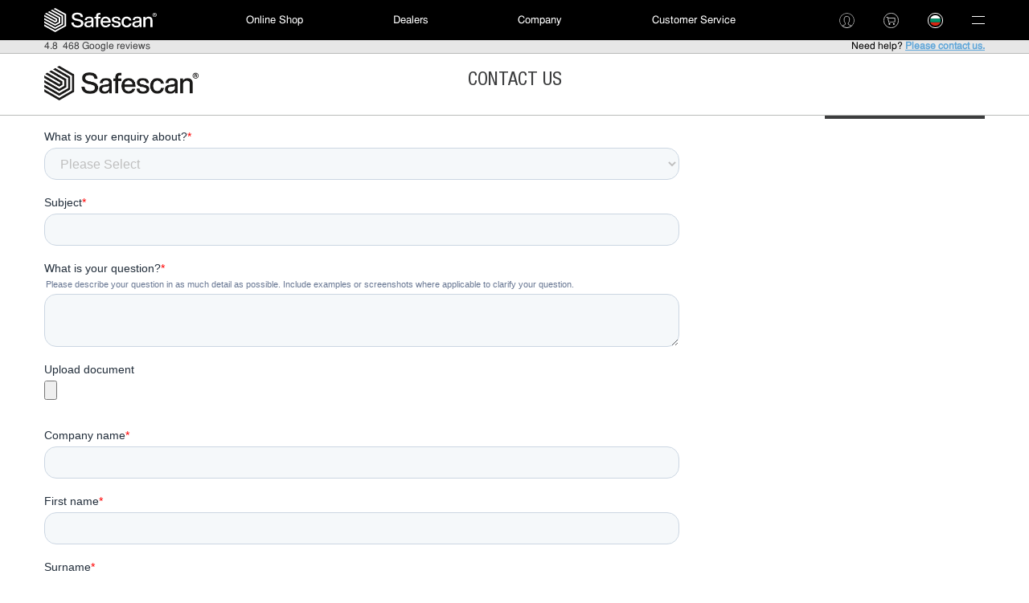

--- FILE ---
content_type: text/html; charset=utf-8
request_url: https://www.safescan.com/bg/contact
body_size: 26484
content:
<!DOCTYPE html>
<html lang="bg" class="html lang-bg">
<head>
    <meta charset="utf-8"/>

    <title>Customer Service</title>

    <meta name="viewport" content="width=device-width, initial-scale=1, maximum-scale=1, minimum-scale=1, user-scalable=no">
    
    <script>
        const ignoredUserAgents = ["amazonproductdiscovery"];

        var _rollbarConfig = {
            enabled: true, 
            captureIp: 'anonymize',
            scrubFields: ['password', 'confirm_password', 'checksum', 'serial', 'code'],
            accessToken: "5a2d8ba60aa2445a934c77bb64165d6d",
            captureUncaught: true,
            captureUnhandledRejections: true,
            replay: {
                enabled: true
            },
            
            checkIgnore: function(isUncaught, args, payload) {
                const userAgent = `${payload?.client?.javascript?.browser ?? ''}`.toLowerCase();
                return ignoredUserAgents.some(ignored => userAgent.includes(ignored.toLowerCase()));
            },
            
            payload: {
                environment: "production:www",
                trace_id: 'OOE5WdPqTQe9XQg88EF5yw',
                client: {
                    javascript: {
                        code_version: "9066171315872e0f5761ae86dc378d9df0e17528",
                    }
                },
                server: {
                    root: 'https://www.safescan.com/',
                    branch: 'master',
                }
                            }
        };
        // Rollbar Snippet
        
        !function(){"use strict";function r(r,o,n){if(o.hasOwnProperty&&o.hasOwnProperty("addEventListener")){for(var e=o.addEventListener;e._rollbarOldAdd&&e.belongsToShim;)e=e._rollbarOldAdd;var t=function(o,n,t){e.call(this,o,r.wrap(n),t)};t._rollbarOldAdd=e,t.belongsToShim=n,o.addEventListener=t;for(var a=o.removeEventListener;a._rollbarOldRemove&&a.belongsToShim;)a=a._rollbarOldRemove;var l=function(r,o,n){a.call(this,r,o&&o._rollbar_wrapped||o,n)};l._rollbarOldRemove=a,l.belongsToShim=n,o.removeEventListener=l}}function o(r,n){this.impl=r(n,this),this.options=n,function(r){for(var o=function(r){return function(){var o=Array.prototype.slice.call(arguments,0);if(this.impl[r])return this.impl[r].apply(this.impl,o)}},n="log,debug,info,warn,warning,error,critical,global,configure,handleUncaughtException,handleAnonymousErrors,handleUnhandledRejection,_createItem,wrap,loadFull,shimId,captureEvent,captureDomContentLoaded,captureLoad".split(","),e=0;e<n.length;e++)r[n[e]]=o(n[e])}(o.prototype)}o.prototype._swapAndProcessMessages=function(r,o){var n,e,t;for(this.impl=r(this.options);n=o.shift();)e=n.method,t=n.args,this[e]&&"function"==typeof this[e]&&("captureDomContentLoaded"===e||"captureLoad"===e?this[e].apply(this,[t[0],n.ts]):this[e].apply(this,t));return this};var n=o;function e(r){return e="function"==typeof Symbol&&"symbol"==typeof Symbol.iterator?function(r){return typeof r}:function(r){return r&&"function"==typeof Symbol&&r.constructor===Symbol&&r!==Symbol.prototype?"symbol":typeof r},e(r)}function t(r){return function(){try{return r.apply(this,arguments)}catch(r){try{console.error("[Rollbar]: Internal error",r)}catch(r){}}}}var a=0;function l(r,o){this.options=r,this._rollbarOldOnError=null;var n=a++;this.shimId=function(){return n},"undefined"!=typeof window&&window._rollbarShims&&(window._rollbarShims[n]={handler:o,messages:[]})}var i=function(r,o){return new l(r,o)},s=function(r){return new n(i,r)};function d(r){return t((function(){var o=Array.prototype.slice.call(arguments,0),n={shim:this,method:r,args:o,ts:new Date};window._rollbarShims[this.shimId()].messages.push(n)}))}l.prototype.loadFull=function(r,o,n,e,a){var l=!1,i=o.createElement("script"),s=o.getElementsByTagName("script")[0],d=s.parentNode;i.crossOrigin="",i.src=e.rollbarJsUrl,n||(i.async=!0),i.onload=i.onreadystatechange=t((function(){if(!(l||this.readyState&&"loaded"!==this.readyState&&"complete"!==this.readyState)){i.onload=i.onreadystatechange=null;try{d.removeChild(i)}catch(r){}l=!0,function(){var o;if(void 0===r._rollbarDidLoad){o=new Error("rollbar.js did not load");for(var n,e,t,l,i=0;n=r._rollbarShims[i++];)for(n=n.messages||[];e=n.shift();)for(t=e.args||[],i=0;i<t.length;++i)if("function"==typeof(l=t[i])){l(o);break}}"function"==typeof a&&a(o)}()}})),d.insertBefore(i,s)},l.prototype.wrap=function(r,o,n){try{var e;if(e="function"==typeof o?o:function(){return o||{}},"function"!=typeof r)return r;if(r._isWrap)return r;if(!r._rollbar_wrapped&&(r._rollbar_wrapped=function(){n&&"function"==typeof n&&n.apply(this,arguments);try{return r.apply(this,arguments)}catch(n){var o=n;throw o&&("string"==typeof o&&(o=new String(o)),o._rollbarContext=e()||{},o._rollbarContext._wrappedSource=r.toString(),window._rollbarWrappedError=o),o}},r._rollbar_wrapped._isWrap=!0,r.hasOwnProperty))for(var t in r)r.hasOwnProperty(t)&&(r._rollbar_wrapped[t]=r[t]);return r._rollbar_wrapped}catch(o){return r}};for(var c="log,debug,info,warn,warning,error,critical,global,configure,handleUncaughtException,handleAnonymousErrors,handleUnhandledRejection,captureEvent,captureDomContentLoaded,captureLoad".split(","),p=0;p<c.length;++p)l.prototype[c[p]]=d(c[p]);var u="https://cdn.rollbar.com/rollbarjs/refs/tags/v3.0.0-beta.5/rollbar.min.js";if(_rollbarConfig=_rollbarConfig||{},!_rollbarConfig.rollbarJsUrl){var f="replay"in _rollbarConfig;_rollbarConfig.rollbarJsUrl=f?u.replace("rollbar.min.js","rollbar.replay.min.js"):u}_rollbarConfig.async=void 0===_rollbarConfig.async||_rollbarConfig.async;var b,h=function(o,n){if(o){var a=n.globalAlias||"Rollbar";if("object"===e(o[a]))return o[a];o._rollbarShims={},o._rollbarWrappedError=null;var l=new s(n);return t((function(){n.captureUncaught&&(l._rollbarOldOnError=o.onerror,function(r,o){if(r){var n;if("function"==typeof o._rollbarOldOnError)n=o._rollbarOldOnError;else if(r.onerror){for(n=r.onerror;n._rollbarOldOnError;)n=n._rollbarOldOnError;o._rollbarOldOnError=n}o.handleAnonymousErrors();var e=function(){var e=Array.prototype.slice.call(arguments,0);!function(r,o,n,e){r._rollbarWrappedError&&(e[4]||(e[4]=r._rollbarWrappedError),e[5]||(e[5]=r._rollbarWrappedError._rollbarContext),r._rollbarWrappedError=null);var t=o.handleUncaughtException.apply(o,e);n&&n.apply(r,e),"anonymous"===t&&(o.anonymousErrorsPending+=1)}(r,o,n,e)};e._rollbarOldOnError=n,r.onerror=e}}(o,l),n.wrapGlobalEventHandlers&&function(o,n,e){if(o){var t,a,l="EventTarget,Window,Node,ApplicationCache,AudioTrackList,ChannelMergerNode,CryptoOperation,EventSource,FileReader,HTMLUnknownElement,IDBDatabase,IDBRequest,IDBTransaction,KeyOperation,MediaController,MessagePort,ModalWindow,Notification,SVGElementInstance,Screen,TextTrack,TextTrackCue,TextTrackList,WebSocket,WebSocketWorker,Worker,XMLHttpRequest,XMLHttpRequestEventTarget,XMLHttpRequestUpload".split(",");for(t=0;t<l.length;++t)o[a=l[t]]&&o[a].prototype&&r(n,o[a].prototype,e)}}(o,l,!0)),n.captureUnhandledRejections&&function(r,o){if(r){"function"==typeof r._rollbarURH&&r._rollbarURH.belongsToShim&&r.removeEventListener("unhandledrejection",r._rollbarURH);var n=function(r){var n,e,t;try{n=r.reason}catch(r){n=void 0}try{e=r.promise}catch(r){e="[unhandledrejection] error getting `promise` from event"}try{t=r.detail,!n&&t&&(n=t.reason,e=t.promise)}catch(r){}n||(n="[unhandledrejection] error getting `reason` from event"),o&&o.handleUnhandledRejection&&o.handleUnhandledRejection(n,e)};n.belongsToShim=!0,r._rollbarURH=n,r.addEventListener("unhandledrejection",n)}}(o,l);var t=n.autoInstrument;return!1!==n.enabled&&(void 0===t||!0===t||function(r){return!("object"!==e(r)||void 0!==r.page&&!r.page)}(t))&&o.addEventListener&&(o.addEventListener("load",l.captureLoad.bind(l)),o.addEventListener("DOMContentLoaded",l.captureDomContentLoaded.bind(l))),o[a]=l,l}))()}}(window,_rollbarConfig),y=(b=_rollbarConfig,function(r){if(!r&&!window._rollbarInitialized){for(var o,n,e=(b=b||{}).globalAlias||"Rollbar",t=window.rollbar,a=function(r){return new t(r)},l=0;o=window._rollbarShims[l++];)n||(n=o.handler),o.handler._swapAndProcessMessages(a,o.messages);window[e]=n,window._rollbarInitialized=!0}});window.rollbar=s,h.loadFull(window,document,!_rollbarConfig.async,_rollbarConfig,y)}();
        
        // End Rollbar Snippet
    </script>
    
    <meta name="keywords" content="Safescan">
    <meta name="robots" content="index, follow, noodp, noydir">
    <meta name="revisit-after" content="1 days">

    <meta name="apple-mobile-web-app-capable" content="yes">
        
    <link rel="stylesheet" href="https://cdnjs.cloudflare.com/ajax/libs/outdated-browser/1.1.5/outdatedbrowser.min.css" integrity="sha512-E3FgMSinkWN5Qi6+KN8K8U17AZwJ7arjW+nITgjdy0ygcUouORYcJFOYmtZzKIcXDr+c0V73NGPEosfYN6LzMw==" crossorigin="anonymous" referrerpolicy="no-referrer">

    <link media='screen and (max-width: 736px)' href="https://www.safescan.com/static/src/5816709/css/layout.css" type="text/css" rel="stylesheet">
    <link media='screen and (max-width: 736px)' href="https://www.safescan.com/static/src/5816709/css/mobile_toolkit.css" type="text/css" rel="stylesheet">
    <link media='screen and (max-width: 736px)' href="https://www.safescan.com/static/src/5816709/css/compiled-mobile.min.css" type="text/css" rel="stylesheet">
    <link media='screen and (min-width: 737px)' href="https://www.safescan.com/static/src/5816709/css/compiled.min.css" type="text/css" rel="stylesheet">
        
    
                    <link rel="alternative" href="https://www.safescan.com/en/contact" hreflang="en">
                <link rel="alternative" href="https://www.safescan.com/en/contact" hreflang="x-default">
                <link rel="alternative" href="https://www.safescan.com.hk/en-hk/contact" hreflang="en-hk">
                <link rel="alternative" href="https://www.safescan.com/en-us/contact" hreflang="en-us">
                <link rel="alternative" href="https://www.safescan.com/de/contact" hreflang="de">
                <link rel="alternative" href="https://www.safescan.com/es/contact" hreflang="es">
                <link rel="alternative" href="https://www.safescan.com/fr/contact" hreflang="fr">
                <link rel="alternative" href="https://www.safescan.com/it/contact" hreflang="it">
                <link rel="alternative" href="https://www.safescan.com/pt/contact" hreflang="pt">
                <link rel="alternative" href="https://www.safescan.com/pl/contact" hreflang="pl">
                <link rel="alternative" href="https://www.safescan.com/cs-cz/contact" hreflang="cs-cz">
                <link rel="alternative" href="https://www.safescan.com/bg/contact" hreflang="bg">
                <link rel="alternative" href="https://www.safescan.com/nl/contact" hreflang="nl">
                <link rel="alternative" href="https://www.safescan.com/en-gb/contact" hreflang="en-gb">
                <link rel="alternative" href="https://www.safescan.com/nl-be/contact" hreflang="nl-be">
                <link rel="alternative" href="https://www.safescan.com/fr-be/contact" hreflang="fr-be">
                <link rel="alternative" href="https://www.safescan.com/de-ch/contact" hreflang="de-ch">
                <link rel="alternative" href="https://www.safescan.com/it-ch/contact" hreflang="it-ch">
                <link rel="alternative" href="https://www.safescan.com/fr-ch/contact" hreflang="fr-ch">
                <link rel="alternative" href="https://www.safescan.com/de-lu/contact" hreflang="de-lu">
                <link rel="alternative" href="https://www.safescan.com/fr-lu/contact" hreflang="fr-lu">
                <link rel="alternative" href="https://www.safescan.com/de-at/contact" hreflang="de-at">
                <link rel="alternative" href="https://www.safescan.com/en-ie/contact" hreflang="en-ie">
                <link rel="alternative" href="https://www.safescan.com/fr-mc/contact" hreflang="fr-mc">
                <link rel="alternative" href="https://www.safescan.com/de-li/contact" hreflang="de-li">
                <link rel="alternative" href="https://www.safescan.com.sg/en-sg/contact" hreflang="en-sg">
                <link rel="alternative" href="https://www.safescan.com.my/en-my/contact" hreflang="en-my">
                <link rel="alternative" href="https://www.safescan.com/en-xf/contact" hreflang="en-xf">
                <link rel="alternative" href="https://www.safescan.com/fr-xf/contact" hreflang="fr-xf">
                <link rel="alternative" href="https://www.safescan.com/pt-xf/contact" hreflang="pt-xf">
            
    <!-- Mobile homescreen images -->
    <link rel="apple-touch-icon" href="https://www.safescan.com/static/src/5816709/images/apple-touch-icon.png" />
    <link rel="apple-touch-icon" sizes="114x114" href="https://www.safescan.com/static/src/5816709/images/apple-icon-114x114px.png" />
    <link rel="apple-touch-icon" sizes="144x144" href="https://www.safescan.com/static/src/5816709/images/apple-icon-144x144px.png" />

    <link rel="shortcut icon" sizes="128x128" href="https://www.safescan.com/static/src/5816709/images/icon-128.png" />
    <link rel="shortcut icon" sizes="178x178" href="https://www.safescan.com/static/src/5816709/images/icon-178"/>
    <link rel="shortcut icon" sizes="196x196" href="https://www.safescan.com/static/src/5816709/images/icon-196"/>

    <link href="https://www.safescan.com/static/src/5816709/images/favicon.png" rel="shortcut icon" type="image/png">
    <link href="https://www.safescan.com/static/src/5816709/images/favicon.png" rel="icon" type="image/png">
    <link href="https://www.safescan.com/static/src/5816709/css/in-stock.css" type="text/css" rel="stylesheet">
    <link href="/bg/sitemap" rel="sitemap">
    <script src="https://www.safescan.com/static/src/5816709/js/jquery-2.1.1.js"></script>

    <script type="text/javascript" src="https://www.safescan.com/static/src/5816709/js/jquery.min_jquery.ui_jquery.cookies_jquery.formatCurrency_jquery.formatDateTime_config_popup_initialize_FormLayout.js"></script>
    <script type="text/javascript" src="https://www.safescan.com/static/src/5816709/js/toolkit.js"></script>

    
                <script type="text/javascript">

    var currency = "bg-BG";
        var currency_decimals = window.CURRENCY_DECIMALS = 2;
        
    var l_hide_vat = 'Hide VAT';
    var l_show_vat = 'Show VAT';
    var l_problem_handling_the_request = 'There was a problem handling the request.';
    var l_problem_validating_discount_code = 'The discount code entered is incorrect.';
    var l_problem_adding_to_the_shopping_cart = 'There was a problem adding a product to the shopping cart. Please try again or contact our Customer Service Desk.';
    var l_products_in_your_cart = ' product(s) in your shopping cart';
    var l_piece = 'piece';
    var l_base = '';
    var l_language = 'bg';
    var l_need_more = 'Need more?';
    var l_delete = 'Delete';
    var l_read_more = 'Read more';
    var l_read_less = 'Read less';
    var l_problem_compare_table = 'The comparison table can not be updated. Please try again.';
    var l_add = '+ Add';
    
        $(window).on("pageshow", function(event) {
        if ( event.originalEvent.persisted) { 
            window.location.reload();
        }
    });

    const mobile_width = 736;
    </script>

    <script src="https://www.safescan.com/static/src/5816709/js/jquery.validate.js"></script>
<script src="https://www.safescan.com/static/src/5816709/js/localization/messages-bg.js"></script>
    
    <script type="text/plain" data-cookieconsent="statistics">
    pushToDataLayer({
        'ecomm_prodid':
                                    []
                    ,
        'remote_ip': '3.129.244.84',        'ecomm_pagetype': 'Safescan',
        'ecomm_totalvalue': '',
        'cookie_consent_user_accepted': 'true',
        'cookie_consent_level_functionaliteit': 'false',
        'cookie_consent_level_tracking': 'false',
        'cookie_consent_level_targeting': 'false',
        'language': 'bg',
        'country': 'bg'
        });
    </script>

				<!-- Google Tag Manager -->
			<script defer>(function(w,d,s,l,i){w[l]=w[l]||[];w[l].push({'gtm.start':
			new Date().getTime(),event:'gtm.js'});var f=d.getElementsByTagName(s)[0],
			j=d.createElement(s),dl=l!='dataLayer'?'&l='+l:'';j.async=true;j.src=
			'//sst.safescan.com/gtm.js?id='+i+dl;f.parentNode.insertBefore(j,f);
		})(window, document, 'script', 'dataLayer', 'GTM-MFB4XT');</script>
		<!-- End Google Tag Manager -->
        
        </head>
<body class="no-js contact">
				<!-- Google Tag Manager -->
		<noscript><iframe src="//sst.safescan.com/ns.html?id=GTM-MFB4XT"
			height="0" width="0" style="display:none;visibility:hidden"></iframe></noscript>
		        
    <div id="dialog-overlay" style="display: none;"></div>
    <div id="dialog-overlay-mandatory" style="display: none;"></div>
    
    <div class="canvas" data-offcanvas>
        <main class="on-canvas" data-offcanvas-content="" role="main">
            <div class="shadow"></div>

            
            <header class="main new-header">
    <nav class="container desktop-only desktop-bar" role="navigation" class="click-nav">
        <div class="wrapper">
            <ul id="mainMenu" role="menubar" class="col-md-12 menubar">
                <!-- Start left-items -->
            <li id="home_mainmenu" role="menuitem" class="left-item">
                <a class="logo-image" href="/bg" id="header-home">&nbsp;</a>
            </li>
                        <li id="money_mainmenu" role="menuitem" class="left-item">
                <span id="header-money">Online Shop
</span>
                <ul id="money_dropdown" class="popover-menu">
                                                                                        <div class="top_half">
                                                                                    <li>
                                <a class="big-icon" href="/bg/store/counterfeit-detectors">
                                    <span class="icon" style="background-image: url('/images/Bottom-Menu/Automatic-Counterfeit-Detectors-2.svg');"></span>
                                    <span class="text">Counterfeit Detectors</span>
                                </a>
                            </li>
                                                        <li>
                                <a class="big-icon" href="/bg/store/banknote-counters">
                                    <span class="icon" style="background-image: url('/images/Bottom-Menu/Banknote-Counters-2.svg');"></span>
                                    <span class="text">Banknote Counters</span>
                                </a>
                            </li>
                                                        <li>
                                <a class="big-icon" href="/bg/store/coin-counters">
                                    <span class="icon" style="background-image: url('/images/Bottom-Menu/Coin-Counters-and-Sorter-2.svg');"></span>
                                    <span class="text">Coin Counters and Sorters</span>
                                </a>
                            </li>
                                                        <li>
                                <a class="big-icon" href="/bg/store/money-counting-scales">
                                    <span class="icon" style="background-image: url('/images/Bottom-Menu/Money-Scales-2.svg');"></span>
                                    <span class="text">Money Counting Scales</span>
                                </a>
                            </li>
                                                        <li>
                                <a class="big-icon" href="/bg/store/cash-drawers">
                                    <span class="icon" style="background-image: url('/images/Bottom-Menu/Cash-Drawers-and-POS-2.svg');"></span>
                                    <span class="text">Cash Drawers and POS Safes</span>
                                </a>
                            </li>
                                                    </div>
                                                        </ul>
                
            </li>
                        
            <li id="dealer_mainmenu" role="menuitem" class="left-item dealers no-js"><a href="/bg/dealer" id="header-dealer">Dealers</a></li>
            <li id="company_mainmenu" role="menuitem" class="left-item company no-js last-child"><a href="/bg/company" id="header-company">Company</a></li>
                        <li id="support_mainmenu" role="menuitem" class="left-item "><a href="/bg/customer-service" id="header-support">Customer Service</a></li>
                <!-- End left-items -->

                                
                <!-- Start right-items-container -->
                <li class="left-item right-items-wrapper">
                    <ul>
                        <li class="right-item" id="account_mainmenu">
                                                        <a class="logo-account" id="account_options" href="/bg/login" rel="nofollow" data-auth="0"></a>
                                                    </li>
                        <li class="right-item" id="shopping_cart_mainmenu">
                            <a id="shopping_cart_options" href="/bg/checkout/shoppingcart" rel="nofollow"
                                class="">
                                <span class="dropdown">
                                    <div class="icon">
                                                                            </div>
                                </span>
                            </a>

                            <div id="shopping_cart_options_frame" class="popover-menu">
                                                                <span class="shopping_cart_summary">Your shopping cart is empty</span>
                                                                <ul>
                                    <li class="shopping_cart_up off"
                                        style="display:none;" >
                                        <span>scroll up</span>
                                    </li>
                                </ul>
                                <ul class="shopping_cart_products  single"
                                     style="display:none;" >
                                                                        <div class="clear"></div>
                                </ul>
                                <ul>
                                    <li class="shopping_cart_down" style="display:none;" >
                                        <span>scroll down</span>
                                    </li>
                                </ul>
                                <ul class="shopping_cart_subtotals"  style="display:none;" >
                                    <li class="shopping_cart_subtotal_label">Subtotal:</li>
                                    <li class="shopping_cart_subtotal_value">
                                                                            </li>
                                                                        <div class="clear"></div>
                                </ul>
                                <ul class="shopping_cart_totals"  style="display:none;" >
                                    <li class="shopping_cart_total_label">Total cost:
                                    </li>
                                    <li class="shopping_cart_total_value">
                                                                            </li>
                                    <div class="clear"></div>
                                </ul>
                                <ul class="shopping_cart_options"  style="display:none;" >
                                    <li class="shopping_cart_options_pay"
                                        style="display:none;" >
                                        <a id="shopping_pay" href="/bg/checkout/shoppingcart"
                                            class="btn-solid small-button">To Shopping Cart</a>
                                    </li>
                                    <div class="clear"></div>
                                </ul>

                            </div>

                        </li>
                                                <li role="menuitem" class="right-item" id="shop-group-header">
                            <a class="flag country-selector" id="header-languages">
                                                                                                                                <span class="flag-icon flag-icon-squared flag-icon-bg"></span>
                            </a>
                            <ul class="shopgroups popover-menu" id="shopGroups">
            <li
        class="name_continent Europe">
        <span>Europe</span>
    </li>
                        <li
                class="country-shop  Europe">
                                                                <a href="https://www.safescan.com/al/contact"
                    >
                                            <span
                            class=" al">Albania</span>
                    </a>
                                                    </li>
                                <li
                class="country-shop  Europe">
                                                                <a href="https://www.safescan.com/de-at/contact"
                    >
                                            <span
                            class=" at">Austria</span>
                    </a>
                                                    </li>
                                <li
                class="country-shop  Europe">
                                                                <a href="https://www.safescan.com/by/contact"
                    >
                                            <span
                            class=" by">Belarus</span>
                    </a>
                                                    </li>
                                <li
                class="country-shop  Europe">
                                                                <span
                    class="multiple-languages  be">Belgium</span>
                                <ul class="shop-languages">
                                        <li class="shop">
                                                <a href="https://www.safescan.com/nl-be/contact"
                                                    >
                                                            <span>Nederlands</span>
                            </a>
                    </li>
                                                        <li class="shop last-child">
                                                <a href="https://www.safescan.com/fr-be/contact"
                                                    >
                                                            <span>Français</span>
                            </a>
                    </li>
                                    </ul>
                            </li>
                                <li
                class="country-shop  Europe">
                                                                <a href="https://www.safescan.com/bg/contact"
                    >
                                            <span
                            class=" bg">Bulgaria</span>
                    </a>
                                                    </li>
                                <li
                class="country-shop  Europe">
                                                                <a href="https://www.safescan.com/hr/contact"
                    >
                                            <span
                            class=" hr">Croatia</span>
                    </a>
                                                    </li>
                                <li
                class="country-shop  Europe">
                                                                <a href="https://www.safescan.com/cy/contact"
                    >
                                            <span
                            class=" cy">Cyprus</span>
                    </a>
                                                    </li>
                                <li
                class="country-shop  Europe">
                                                                <a href="https://www.safescan.com/cs-cz/contact"
                    >
                                            <span
                            class=" cz">Czech Republic</span>
                    </a>
                                                    </li>
                                <li
                class="country-shop  Europe">
                                                                <a href="https://www.safescan.com/dk/contact"
                    >
                                            <span
                            class=" dk">Denmark</span>
                    </a>
                                                    </li>
                                <li
                class="country-shop  Europe">
                                                                <a href="https://www.safescan.com/ee/contact"
                    >
                                            <span
                            class=" ee">Estonia</span>
                    </a>
                                                    </li>
                                <li
                class="country-shop  Europe">
                                                                <a href="https://www.safescan.com/fi/contact"
                    >
                                            <span
                            class=" fi">Finland</span>
                    </a>
                                                    </li>
                                <li
                class="country-shop  Europe">
                                                                <a href="https://www.safescan.com/fr/contact"
                    >
                                            <span
                            class=" fr">France</span>
                    </a>
                                                    </li>
                                <li
                class="country-shop  Europe">
                                                                <a href="https://www.safescan.com/de/contact"
                    >
                                            <span
                            class=" de">Germany</span>
                    </a>
                                                    </li>
                                            <li
                class="country-shop  Europe">
                                                                <a href="https://www.safescan.com/gr/contact"
                    >
                                            <span
                            class=" gr">Greece</span>
                    </a>
                                                    </li>
                                <li
                class="country-shop  Europe">
                                                                <a href="https://www.safescan.com/hu/contact"
                    >
                                            <span
                            class=" hu">Hungary</span>
                    </a>
                                                    </li>
                                <li
                class="country-shop  Europe">
                                                                <a href="https://www.safescan.com/en-ie/contact"
                    >
                                            <span
                            class=" ie">Ireland</span>
                    </a>
                                                    </li>
                                <li
                class="country-shop  Europe">
                                                                <a href="https://www.safescan.com/it/contact"
                    >
                                            <span
                            class=" it">Italy</span>
                    </a>
                                                    </li>
                                <li
                class="country-shop  Europe">
                                                                <a href="https://www.safescan.com/lv/contact"
                    >
                                            <span
                            class=" lv">Latvia</span>
                    </a>
                                                    </li>
                                <li
                class="country-shop  Europe">
                                                                <a href="https://www.safescan.com/de-li/contact"
                    >
                                            <span
                            class=" li">Liechtenstein</span>
                    </a>
                                                    </li>
                                <li
                class="country-shop  Europe">
                                                                <a href="https://www.safescan.com/lt/contact"
                    >
                                            <span
                            class=" lt">Lithuania</span>
                    </a>
                                                    </li>
                                <li
                class="country-shop  Europe">
                                                                <span
                    class="multiple-languages  lu">Luxembourg</span>
                                <ul class="shop-languages">
                                        <li class="shop">
                                                <a href="https://www.safescan.com/de-lu/contact"
                                                    >
                                                            <span>Deutsch</span>
                            </a>
                    </li>
                                                        <li class="shop last-child">
                                                <a href="https://www.safescan.com/fr-lu/contact"
                                                    >
                                                            <span>Français</span>
                            </a>
                    </li>
                                    </ul>
                            </li>
                                <li
                class="country-shop  Europe">
                                                                <a href="https://www.safescan.com/fr-mc/contact"
                    >
                                            <span
                            class=" mc">Monaco</span>
                    </a>
                                                    </li>
                                <li
                class="country-shop  Europe">
                                                                <a href="https://www.safescan.com/nl/contact"
                    >
                                            <span
                            class=" nl">Netherlands</span>
                    </a>
                                                    </li>
                                <li
                class="country-shop  Europe">
                                                                <a href="https://www.safescan.com/no/contact"
                    >
                                            <span
                            class=" no">Norway</span>
                    </a>
                                                    </li>
                                <li
                class="country-shop  Europe">
                                                                <a href="https://www.safescan.com/pl/contact"
                    >
                                            <span
                            class=" pl">Poland</span>
                    </a>
                                                    </li>
                                <li
                class="country-shop  Europe">
                                                                <a href="https://www.safescan.com/pt/contact"
                    >
                                            <span
                            class=" pt">Portugal</span>
                    </a>
                                                    </li>
                                <li
                class="country-shop  Europe">
                                                                <a href="https://www.safescan.com/ro/contact"
                    >
                                            <span
                            class=" ro">Romania</span>
                    </a>
                                                    </li>
                                <li
                class="country-shop  Europe">
                                                                <a href="https://www.safescan.com/sk/contact"
                    >
                                            <span
                            class=" sk">Slovakia</span>
                    </a>
                                                    </li>
                                <li
                class="country-shop  Europe">
                                                                <a href="https://www.safescan.com/si/contact"
                    >
                                            <span
                            class=" si">Slovenia</span>
                    </a>
                                                    </li>
                                <li
                class="country-shop  Europe">
                                                                <a href="https://www.safescan.com/es/contact"
                    >
                                            <span
                            class=" es">Spain</span>
                    </a>
                                                    </li>
                                <li
                class="country-shop  Europe">
                                                                <a href="https://www.safescan.com/se/contact"
                    >
                                            <span
                            class=" se">Sweden</span>
                    </a>
                                                    </li>
                                <li
                class="country-shop  Europe">
                                                                <span
                    class="multiple-languages  ch">Switzerland</span>
                                <ul class="shop-languages">
                                        <li class="shop">
                                                <a href="https://www.safescan.com/de-ch/contact"
                                                    >
                                                            <span>Deutsch</span>
                            </a>
                    </li>
                                                        <li class="shop">
                                                <a href="https://www.safescan.com/it-ch/contact"
                                                    >
                                                            <span>Italiano</span>
                            </a>
                    </li>
                                                        <li class="shop last-child">
                                                <a href="https://www.safescan.com/fr-ch/contact"
                                                    >
                                                            <span>Français</span>
                            </a>
                    </li>
                                    </ul>
                            </li>
                                <li
                class="country-shop last-child Europe">
                                                                <a href="https://www.safescan.com/en-gb/contact"
                    >
                                            <span
                            class=" uk">United Kingdom</span>
                    </a>
                                                    </li>
                
        <li class="country-shop last-child Europe">
        <a href="/en"
            >
            <span class="flag ww">Rest of Europe</span>
        </a>
    </li>
    
            <li
        class="name_continent Africa">
        <span>Africa</span>
    </li>
                        <li
                class="country-shop  Africa">
                                                                <span
                    class="multiple-languages  ao">Angola</span>
                                <ul class="shop-languages">
                                        <li class="shop">
                                                <a href="https://www.safescan.com/ao/en-xf/contact"
                                                    >
                                                            <span>English</span>
                            </a>
                    </li>
                                                        <li class="shop last-child">
                                                <a href="https://www.safescan.com/ao/pt-xf/contact"
                                                    >
                                                            <span>Português</span>
                            </a>
                    </li>
                                    </ul>
                            </li>
                                <li
                class="country-shop  Africa">
                                                                <span
                    class="multiple-languages  cm">Cameroon</span>
                                <ul class="shop-languages">
                                        <li class="shop">
                                                <a href="https://www.safescan.com/cm/fr-xf/contact"
                                                    >
                                                            <span>Français</span>
                            </a>
                    </li>
                                                        <li class="shop last-child">
                                                <a href="https://www.safescan.com/cm/en-xf/contact"
                                                    >
                                                            <span>English</span>
                            </a>
                    </li>
                                    </ul>
                            </li>
                                <li
                class="country-shop  Africa">
                                                                <span
                    class="multiple-languages  cg">Congo</span>
                                <ul class="shop-languages">
                                        <li class="shop">
                                                <a href="https://www.safescan.com/cg/en-xf/contact"
                                                    >
                                                            <span>English</span>
                            </a>
                    </li>
                                                        <li class="shop last-child">
                                                <a href="https://www.safescan.com/cg/fr-xf/contact"
                                                    >
                                                            <span>Français</span>
                            </a>
                    </li>
                                    </ul>
                            </li>
                                <li
                class="country-shop  Africa">
                                                                <span
                    class="multiple-languages  ci">Cote d'Ivoire</span>
                                <ul class="shop-languages">
                                        <li class="shop">
                                                <a href="https://www.safescan.com/ci/en-xf/contact"
                                                    >
                                                            <span>English</span>
                            </a>
                    </li>
                                                        <li class="shop last-child">
                                                <a href="https://www.safescan.com/ci/fr-xf/contact"
                                                    >
                                                            <span>Français</span>
                            </a>
                    </li>
                                    </ul>
                            </li>
                                <li
                class="country-shop  Africa">
                                                                <a href="https://www.safescan.com/et/contact"
                    >
                                            <span
                            class=" et">Ethiopia</span>
                    </a>
                                                    </li>
                                <li
                class="country-shop  Africa">
                                                                <a href="https://www.safescan.com/gh/contact"
                    >
                                            <span
                            class=" gh">Ghana</span>
                    </a>
                                                    </li>
                                            <li
                class="country-shop  Africa">
                                                                <a href="https://www.safescan.com/ke/contact"
                    >
                                            <span
                            class=" ke">Kenya</span>
                    </a>
                                                    </li>
                                <li
                class="country-shop  Africa">
                                                                <span
                    class="multiple-languages  ma">Morocco</span>
                                <ul class="shop-languages">
                                        <li class="shop">
                                                <a href="https://www.safescan.com/ma/fr-xf/contact"
                                                    >
                                                            <span>Français</span>
                            </a>
                    </li>
                                                        <li class="shop last-child">
                                                <a href="https://www.safescan.com/ma/en-xf/contact"
                                                    >
                                                            <span>English</span>
                            </a>
                    </li>
                                    </ul>
                            </li>
                                <li
                class="country-shop  Africa">
                                                                <span
                    class="multiple-languages  mz">Mozambique</span>
                                <ul class="shop-languages">
                                        <li class="shop">
                                                <a href="https://www.safescan.com/mz/en-xf/contact"
                                                    >
                                                            <span>English</span>
                            </a>
                    </li>
                                                        <li class="shop last-child">
                                                <a href="https://www.safescan.com/mz/pt-xf/contact"
                                                    >
                                                            <span>Português</span>
                            </a>
                    </li>
                                    </ul>
                            </li>
                                <li
                class="country-shop  Africa">
                                                                <a href="https://www.safescan.com/ng/contact"
                    >
                                            <span
                            class=" ng">Nigeria</span>
                    </a>
                                                    </li>
                                <li
                class="country-shop  Africa">
                                                                <a href="https://www.safescan.com/za/contact"
                    >
                                            <span
                            class=" za">South Africa</span>
                    </a>
                                                    </li>
                                <li
                class="country-shop  Africa">
                                                                <a href="https://www.safescan.com/tz/contact"
                    >
                                            <span
                            class=" tz">Tanzania</span>
                    </a>
                                                    </li>
                                <li
                class="country-shop last-child Africa">
                                                                <span
                    class="multiple-languages  tn">Tunisia</span>
                                <ul class="shop-languages">
                                        <li class="shop">
                                                <a href="https://www.safescan.com/tn/en-xf/contact"
                                                    >
                                                            <span>English</span>
                            </a>
                    </li>
                                                        <li class="shop last-child">
                                                <a href="https://www.safescan.com/tn/fr-xf/contact"
                                                    >
                                                            <span>Français</span>
                            </a>
                    </li>
                                    </ul>
                            </li>
                
        <li class="country-shop last-child Africa">
        <a href="/en-xf"
            >
            <span class="flag ww">Rest of Africa</span>
        </a>
    </li>
    
            <li
        class="name_continent America">
        <span>America</span>
    </li>
                        <li
                class="country-shop  America">
                                                                <a href="https://www.safescan.com/ca/contact"
                    >
                                            <span
                            class=" ca">Canada</span>
                    </a>
                                                    </li>
                                <li
                class="country-shop  America">
                                                                <a href="https://www.safescan.com/mx/contact"
                    >
                                            <span
                            class=" mx">Mexico</span>
                    </a>
                                                    </li>
                                <li
                class="country-shop last-child America">
                                                                <a href="https://www.safescan.com/en-us/contact"
                    >
                                            <span
                            class=" us">United States</span>
                    </a>
                                                    </li>
                
    
            <li
        class="name_continent Asia">
        <span>Asia</span>
    </li>
                        <li
                class="country-shop  Asia">
                                                                <a href="https://www.safescan.com.hk/cn/contact"
                    >
                                            <span
                            class=" cn">China</span>
                    </a>
                                                    </li>
                                <li
                class="country-shop  Asia">
                                                                <a href="https://www.safescan.com.hk/en-hk/contact"
                    >
                                            <span
                            class=" hk">Hong Kong</span>
                    </a>
                                                    </li>
                                <li
                class="country-shop  Asia">
                                                                <a href="https://www.safescan.com.hk/mo/contact"
                    >
                                            <span
                            class=" mo">Macau</span>
                    </a>
                                                    </li>
                                <li
                class="country-shop  Asia">
                                                                <a href="https://www.safescan.com.my/en-my/contact"
                    >
                                            <span
                            class=" my">Malaysia</span>
                    </a>
                                                    </li>
                                <li
                class="country-shop last-child Asia">
                                                                <a href="https://www.safescan.com.sg/en-sg/contact"
                    >
                                            <span
                            class=" sg">Singapore</span>
                    </a>
                                                    </li>
                
    
    
</ul>
                        </li>
                        <li class="right-item" id="menu_search" style="display:none;">
                            <a class="search" id="menu_search_icon">
                                <span class="dropdown">
                                    <div class="icon"></div>
                                </span>
                            </a>
                        </li>
                        <li class="right-item" id="menu_hamburger_anim">
                            <a class="hamburger" id="menu_hamburger_icon">
                                <div class="icon">
                                    <span></span>
                                    <span></span>
                                </div>
                            </a>
                            <ul id="mainMenu-mobile-slide" role="menubar" class="hamburger_dropdown_menu popover-menu">
                                <li class="slideDown follow" id="dealer_slidedown">
                                    <a href="/bg/dealer">Dealers</a>
                                </li>
                                <li class="slideDown follow" id="company_slidedown">
                                    <a href="/bg/company">Company</a>
                                </li>
                                <li class="slideDown white_space" id="first_white_space">
                                    &nbsp;
                                </li>

                                                                                                        <li
                                            class="slideDown category">
                                            <a href="/bg/store/counterfeit-detectors">Counterfeit Detectors<span class="arrow"></span></a>
                                            <ul class="subCategories" style="display: none;">
                                                                                                                                                            <li>
                                                                                                                            <a href="/bg/store/counterfeit-detectors/sort-productcode/limit-100000/page-1/filter-13fe9d84310e77f13a6d184dbf1232f3">
                                                                                                                                UV Detectors
                                                                                                                                </a>
                                                                                                                    </li>
                                                                                                                                                                                                                <li><a
                                                                href="/bg/store/counterfeit-detectors/safescan-40h">
                                                                    Safescan 40H
                                                            </a>
                                                        </li>
                                                                                                                                                                                                                <li><a
                                                                href="/bg/store/counterfeit-detectors/safescan-45">
                                                                    Safescan 45
                                                            </a>
                                                        </li>
                                                                                                                                                                                                                <li><a
                                                                href="/bg/store/counterfeit-detectors/safescan-50-black-uv-detector">
                                                                    Safescan 50
                                                            </a>
                                                        </li>
                                                                                                                                                                                                                <li><a
                                                                href="/bg/store/counterfeit-detectors/safescan-70-black-uv-detector">
                                                                    Safescan 70
                                                            </a>
                                                        </li>
                                                                                                                                                                                                                <li><a
                                                                href="/bg/store/counterfeit-detectors/safescan-spare-uv-lamp-45">
                                                                    Safescan UV 45
                                                            </a>
                                                        </li>
                                                                                                                                                                                                                <li><a
                                                                href="/bg/store/counterfeit-detectors/safescan-spare-uv-tube-50-70">
                                                                    Safescan UV 50-70
                                                            </a>
                                                        </li>
                                                                                                                                                                                                                <li>
                                                                                                                            <a href="/bg/store/counterfeit-detectors/sort-productcode/limit-100000/page-1/filter-e2ef524fbf3d9fe611d5a8e90fefdc9c">
                                                                                                                                Automatic Detectors
                                                                                                                                </a>
                                                                                                                    </li>
                                                                                                                                                                                                                <li><a
                                                                href="/bg/store/counterfeit-detectors/safescan-155-s-automatic-counterfeit-detector">
                                                                    Safescan 155-S
                                                            </a>
                                                        </li>
                                                                                                                                                                                                                <li><a
                                                                href="/bg/store/counterfeit-detectors/safescan-185-s-money-detector">
                                                                    Safescan 185-S
                                                            </a>
                                                        </li>
                                                                                                                                                                                                                <li><a
                                                                href="/bg/store/counterfeit-detectors/safescan-lb-105">
                                                                    Safescan LB-105
                                                            </a>
                                                        </li>
                                                                                                                                                                                                                <li><a
                                                                href="/bg/store/counterfeit-detectors/safescan-rs-100">
                                                                    Safescan RS-100
                                                            </a>
                                                        </li>
                                                                                                                                                                                                                <li>
                                                                                                                            <a href="/bg/store/counterfeit-detectors">
                                                                                                                                All Detectors
                                                                                                                                </a>
                                                                                                                    </li>
                                                                                                                                                                                                                <li><a
                                                                href="/bg/store/counterfeit-detectors/safescan-30-counterfeit-detection-pen">
                                                                    Safescan 30
                                                            </a>
                                                        </li>
                                                                                                                                                                                                                <li><a
                                                                href="/bg/store/counterfeit-detectors/safescan-35-fake-money-detector">
                                                                    Safescan 35
                                                            </a>
                                                        </li>
                                                                                                                                                </ul>
                                        </li>
                                                                                                                                            <li
                                            class="slideDown category">
                                            <a href="/bg/store/banknote-counters">Banknote Counters<span class="arrow"></span></a>
                                            <ul class="subCategories" style="display: none;">
                                                                                                                                                            <li><a
                                                                href="/bg/store/banknote-counters/safescan-2000-money-counter">
                                                                    Safescan 2000
                                                            </a>
                                                        </li>
                                                                                                                                                                                                                <li><a
                                                                href="/bg/store/banknote-counters/safescan-2210-banknote-counter">
                                                                    Safescan 2210
                                                            </a>
                                                        </li>
                                                                                                                                                                                                                <li><a
                                                                href="/bg/store/banknote-counters/safescan-2250">
                                                                    Safescan 2250
                                                            </a>
                                                        </li>
                                                                                                                                                                                                                <li><a
                                                                href="/bg/store/banknote-counters/safescan-2850-banknote-counter">
                                                                    Safescan 2850
                                                            </a>
                                                        </li>
                                                                                                                                                                                                                <li><a
                                                                href="/bg/store/banknote-counters/safescan-2865-s-banknote-counter">
                                                                    Safescan 2865-S
                                                            </a>
                                                        </li>
                                                                                                                                                                                                                <li><a
                                                                href="/bg/store/banknote-counters/safescan-2985-sx-banknote-counter">
                                                                    Safescan 2985-SX
                                                            </a>
                                                        </li>
                                                                                                                                                                                                                <li>
                                                                                                                            <a href="https://www.safescan.com/bg/store/banknote-counters/sort-productcode/limit-100000/page-1/filter-eae27d77ca20db309e056e3d2dcd7d69">
                                                                                                                                Software
                                                                                                                                </a>
                                                                                                                    </li>
                                                                                                                                                                                                                <li><a
                                                                href="/bg/store/banknote-counters/safescan-mcs-software">
                                                                    Safescan MCS Software
                                                            </a>
                                                        </li>
                                                                                                                                                                                                                <li>
                                                                                                                            <a href="https://www.safescan.com/bg/store/banknote-counters/sort-productcode/limit-100000/page-1/filter-8635aaade212a5efeece3cc285927ce7">
                                                                                                                                Accessories
                                                                                                                                </a>
                                                                                                                    </li>
                                                                                                                                                                                                                <li><a
                                                                href="/bg/store/banknote-counters/safescan-ed-160-external-display">
                                                                    Safescan ED-160
                                                            </a>
                                                        </li>
                                                                                                                                                                                                                <li><a
                                                                href="/bg/store/banknote-counters/safescan-tp-230-thermal-printer">
                                                                    Safescan TP-230
                                                            </a>
                                                        </li>
                                                                                                                                                                                                                <li><a
                                                                href="/bg/store/banknote-counters/safescan-cleaning-cards-for-banknote-counters">
                                                                    Safescan cleaning cards
                                                            </a>
                                                        </li>
                                                                                                                                                </ul>
                                        </li>
                                                                                                                                            <li
                                            class="slideDown category">
                                            <a href="/bg/store/coin-counters">Coin Counters and Sorters<span class="arrow"></span></a>
                                            <ul class="subCategories" style="display: none;">
                                                                                                                                                            <li><a
                                                                href="/bg/store/coin-counters/safescan-1250-coin-counter-sorter">
                                                                    Safescan 1250
                                                            </a>
                                                        </li>
                                                                                                                                                                                                                <li><a
                                                                href="/bg/store/coin-counters/safescan-1550">
                                                                    Safescan 1550
                                                            </a>
                                                        </li>
                                                                                                                                                </ul>
                                        </li>
                                                                                                                                            <li
                                            class="slideDown category">
                                            <a href="/bg/store/money-counting-scales">Money Counting Scales<span class="arrow"></span></a>
                                            <ul class="subCategories" style="display: none;">
                                                                                                                                                            <li><a
                                                                href="/bg/store/money-counting-scales/safescan-6165-money-counter">
                                                                    Safescan 6165
                                                            </a>
                                                        </li>
                                                                                                                                                                                                                <li><a
                                                                href="/bg/store/money-counting-scales/safescan-6185-black-money-counter">
                                                                    Safescan 6185
                                                            </a>
                                                        </li>
                                                                                                                                                                                                                <li>
                                                                                                                            <a href="https://www.safescan.com/bg/store/money-counting-scales/sort-productcode/limit-100000/page-1/filter-31fefc0e570cb3860f2a6d4b38c6490d">
                                                                                                                                Software
                                                                                                                                </a>
                                                                                                                    </li>
                                                                                                                                                                                                                <li><a
                                                                href="/bg/store/money-counting-scales/safescan-mcs-software">
                                                                    Safescan MCS Software
                                                            </a>
                                                        </li>
                                                                                                                                                                                                                <li>
                                                                                                                            <a href="https://www.safescan.com/bg/store/money-counting-scales/sort-productcode/limit-100000/page-1/filter-0a97059fec7073b115b0b30ccbd2ac78">
                                                                                                                                Accessories
                                                                                                                                </a>
                                                                                                                    </li>
                                                                                                                                                                                                                <li><a
                                                                href="/bg/store/money-counting-scales/safescan-tp-230-thermal-printer">
                                                                    Safescan TP-230
                                                            </a>
                                                        </li>
                                                                                                                                                </ul>
                                        </li>
                                                                                                                                            <li
                                            class="slideDown category last-child">
                                            <a href="/bg/store/cash-drawers">Cash Drawers and POS Safes<span class="arrow"></span></a>
                                            <ul class="subCategories" style="display: none;">
                                                                                                                                                            <li>
                                                                                                                            <a href="/bg/store/cash-drawers/sort-productcode/limit-100000/page-1/filter-3def184ad8f4755ff269862ea77393dd">
                                                                                                                                POS safes
                                                                                                                                </a>
                                                                                                                    </li>
                                                                                                                                                                                                                <li><a
                                                                href="/bg/store/cash-drawers/safescan-4100b-pos-safe">
                                                                    Safescan 4100
                                                            </a>
                                                        </li>
                                                                                                                                                                                                                <li>
                                                                                                                            <a href="/bg/store/cash-drawers/sort-productcode/limit-100000/page-1/filter-f0935e4cd5920aa6c7c996a5ee53a70f">
                                                                                                                                Cash Drawers
                                                                                                                                </a>
                                                                                                                    </li>
                                                                                                                                                                                                                <li><a
                                                                href="/bg/store/cash-drawers/safescan-ld-3336-cash-drawer">
                                                                    Safescan LD-3336
                                                            </a>
                                                        </li>
                                                                                                                                                                                                                <li><a
                                                                href="/bg/store/cash-drawers/safescan-ld-4141-cash-drawer">
                                                                    Safescan LD-4141
                                                            </a>
                                                        </li>
                                                                                                                                                                                                                <li><a
                                                                href="/bg/store/cash-drawers/safescan-sd-3540-cash-drawer">
                                                                    Safescan SD-3540
                                                            </a>
                                                        </li>
                                                                                                                                                                                                                <li><a
                                                                href="/bg/store/cash-drawers/safescan-sd-4141-cash-drawer">
                                                                    Safescan SD-4141
                                                            </a>
                                                        </li>
                                                                                                                                                                                                                <li><a
                                                                href="/bg/store/cash-drawers/safescan-hd-4141s-cash-drawer">
                                                                    Safescan HD-4141S
                                                            </a>
                                                        </li>
                                                                                                                                                                                                                <li><a
                                                                href="/bg/store/cash-drawers/safescan-hd-4646s-cash-drawer">
                                                                    Safescan HD-4646S
                                                            </a>
                                                        </li>
                                                                                                                                                                                                                <li><a
                                                                href="/bg/store/cash-drawers/safescan-sd-4617s-cash-drawer">
                                                                    Safescan SD-4617S
                                                            </a>
                                                        </li>
                                                                                                                                                                                                                <li>
                                                                                                                            <a href="/bg/store/cash-drawers/sort-productcode/limit-100000/page-1/filter-e6b0b3098efecfea695bac284dbca76f">
                                                                                                                                Accessories
                                                                                                                                </a>
                                                                                                                    </li>
                                                                                                                                                                                                                <li><a
                                                                href="/bg/store/cash-drawers/safescan-usb-cash-drawer-trigger">
                                                                    Safescan UC-100
                                                            </a>
                                                        </li>
                                                                                                                                                                                                                <li><a
                                                                href="/bg/store/cash-drawers/safescan-3540l-lid">
                                                                    Safescan 3540L
                                                            </a>
                                                        </li>
                                                                                                                                                                                                                <li><a
                                                                href="/bg/store/cash-drawers/safescan-3540t-cash-drawer-tray">
                                                                    Safescan 3540T
                                                            </a>
                                                        </li>
                                                                                                                                                                                                                <li><a
                                                                href="/bg/store/cash-drawers/safescan-4141l-lockable-lid">
                                                                    Safescan 4141L
                                                            </a>
                                                        </li>
                                                                                                                                                                                                                <li><a
                                                                href="/bg/store/cash-drawers/safescan-4141t1-cash-drawer-tray">
                                                                    Safescan 4141T1
                                                            </a>
                                                        </li>
                                                                                                                                                                                                                <li><a
                                                                href="/bg/store/cash-drawers/safescan-4141t2-cash-drawer-tray">
                                                                    Safescan 4141T2
                                                            </a>
                                                        </li>
                                                                                                                                                                                                                <li><a
                                                                href="/bg/store/cash-drawers/safescan-4141b-bracket">
                                                                    Safescan 4141B
                                                            </a>
                                                        </li>
                                                                                                                                                                                                                <li><a
                                                                href="/bg/store/cash-drawers/safescan-4617l-lockable-lid">
                                                                    Safescan 4617L
                                                            </a>
                                                        </li>
                                                                                                                                                                                                                <li><a
                                                                href="/bg/store/cash-drawers/safescan-4617t-cash-drawer-tray">
                                                                    Safescan 4617T
                                                            </a>
                                                        </li>
                                                                                                                                                                                                                <li><a
                                                                href="/bg/store/cash-drawers/safescan-4646t-cash-tray">
                                                                    Safescan 4646T
                                                            </a>
                                                        </li>
                                                                                                                                                </ul>
                                        </li>
                                                                                                    <li class="slideDown white_space">
                                    &nbsp;
                                </li>
                                <li class="slideDown follow">
                                    <a href="/bg/solutions">Background solutions</a>
                                </li>
                                                                    <li class="slideDown content">
                                        <a
                                            href="/bg/customer-service/order">
                                            Order
                                            <span class="arrow"></span>
                                        </a>
                                        <ul class="subCategories" style="display: none;">
                                                                                        <li class="item">
                                                <a href="/bg/customer-service/order#order-online">
                                                    How to order online
                                                </a>
                                            </li>
                                                                                        <li class="item">
                                                <a href="/bg/customer-service/order#checking-stock">
                                                    Checking stock
                                                </a>
                                            </li>
                                                                                        <li class="item">
                                                <a href="/bg/customer-service/order#create-my-account">
                                                    Creating a Safescan Account
                                                </a>
                                            </li>
                                                                                        <li class="item">
                                                <a href="/bg/customer-service/order#place-order">
                                                    After you placed your order
                                                </a>
                                            </li>
                                                                                    </ul>
                                    </li>
                                                                    <li class="slideDown content">
                                        <a
                                            href="/bg/customer-service/payment">
                                            Payment
                                            <span class="arrow"></span>
                                        </a>
                                        <ul class="subCategories" style="display: none;">
                                                                                        <li class="item">
                                                <a href="/bg/customer-service/payment#VAT-free-purchase">
                                                    VAT policy
                                                </a>
                                            </li>
                                                                                        <li class="item">
                                                <a href="/bg/customer-service/payment#payment-methods">
                                                    Payment methods
                                                </a>
                                            </li>
                                                                                    </ul>
                                    </li>
                                                                    <li class="slideDown content">
                                        <a
                                            href="/bg/customer-service/delivery-returns">
                                            Delivery & Returns
                                            <span class="arrow"></span>
                                        </a>
                                        <ul class="subCategories" style="display: none;">
                                                                                        <li class="item">
                                                <a href="/bg/customer-service/delivery-returns#shipping-costs">
                                                    Shipping costs
                                                </a>
                                            </li>
                                                                                        <li class="item">
                                                <a href="/bg/customer-service/delivery-returns#delivery-times">
                                                    Delivery times
                                                </a>
                                            </li>
                                                                                        <li class="item">
                                                <a href="/bg/customer-service/delivery-returns#incorrect-order">
                                                    Incorrect or lost orders
                                                </a>
                                            </li>
                                                                                        <li class="item">
                                                <a href="/bg/customer-service/delivery-returns#10-day-satisfaction-guarantee">
                                                    14 day money-back guarantee
                                                </a>
                                            </li>
                                                                                        <li class="item">
                                                <a href="/bg/customer-service/delivery-returns#defective-on-arrival">
                                                    Defective on Arrival Policy
                                                </a>
                                            </li>
                                                                                        <li class="item">
                                                <a href="/bg/customer-service/delivery-returns#return-instructions">
                                                    Return instructions
                                                </a>
                                            </li>
                                                                                        <li class="item">
                                                <a href="/bg/customer-service/delivery-returns#returns-costs">
                                                    Returns costs
                                                </a>
                                            </li>
                                                                                    </ul>
                                    </li>
                                                                    <li class="slideDown content">
                                        <a
                                            href="/bg/customer-service/warranty-repairs">
                                            Warranty & Repairs
                                            <span class="arrow"></span>
                                        </a>
                                        <ul class="subCategories" style="display: none;">
                                                                                        <li class="item">
                                                <a href="/bg/customer-service/warranty-repairs#warranty-period">
                                                    Warranty period
                                                </a>
                                            </li>
                                                                                        <li class="item">
                                                <a href="/bg/customer-service/warranty-repairs#product-registration">
                                                    Product registration
                                                </a>
                                            </li>
                                                                                        <li class="item">
                                                <a href="/bg/customer-service/warranty-repairs#repair-request">
                                                    Repair request
                                                </a>
                                            </li>
                                                                                        <li class="item">
                                                <a href="/bg/customer-service/warranty-repairs#CE-certification">
                                                    CE certification
                                                </a>
                                            </li>
                                                                                        <li class="item">
                                                <a href="/bg/customer-service/warranty-repairs#WEEE-regulations">
                                                    WEEE Regulations
                                                </a>
                                            </li>
                                                                                    </ul>
                                    </li>
                                                                    <li class="slideDown content">
                                        <a
                                            href="/bg/customer-service/service-contact">
                                            Service & Support
                                            <span class="arrow"></span>
                                        </a>
                                        <ul class="subCategories" style="display: none;">
                                                                                        <li class="item">
                                                <a href="/bg/customer-service/service-contact#contact-form">
                                                    Contact Form
                                                </a>
                                            </li>
                                                                                        <li class="item">
                                                <a href="/bg/customer-service/service-contact#teamviewer">
                                                    Remote Support Software
                                                </a>
                                            </li>
                                                                                    </ul>
                                    </li>
                                                                <li class="content">
                                    <a class="contentLink" href="https://www.safescan.com/bg/blog">
                                        News &amp; Blog                                    </a>
                                </li>
                                <li class="item">
                                    <a href="/bg/download">Downloads</a>
                                </li>
                            </ul>
                        </li>
                    </ul>
                </li>
                <!-- END right-items-container -->
            </ul>
            <div class="clear"></div>
        </div>
    </nav>


    <!-- MOBILE ONLY TOP MENU-->
    <ul id="mobile-top" class="mobile-only">
        <li class="home">
            <a href="/bg">home</a>
        </li>

                <li class="account divider"><a href="/bg/login" rel="nofollow">Log in</a></li>
        
        <li class="shopping-cart">
            <a id="shopping_cart_options" href="/bg/checkout/shoppingcart" rel="nofollow" class="last-child"><span class="icon"></span></a>
        </li>
        <li class="language">
            <button class="reset-button-styling toggle-mobile-language-selector-button flag bg country-selector" id="header-languages">Language</button>
        </li>
        <li class="subnav">
            <a id="subnav-btn" class="button js-canvas-right" role="button" href="#"></a>
        </li>
    </ul>
    <!-- END MOBILE ONLY TOP MENU -->
</header>


<div id="subNavMenu" class="col-12 sub-header-bar new">
    <div class="container">
                <div class="google-reviews">
                            4.8 <img src="https://static.safescan.com/src/images/Google_Stars.png" alt=""> 468 Google reviews                    </div>
        
        <div id="smallContacts" class="small-contacts desktop-only">
                    Need help? <a href="/bg/contact">Please contact us.</a>
                </div>
    </div>
</div>
            <section class=" ">
                
</section>

<section id="rightContent" class="section-contact content-page">

    <article class="logobar default container hmsf">
        <span class="logo-image"></span>
        <h1 class="title h2">Contact us</h1>
    </article>

    <div class="divider container-fluid desktop-only hmsf"></div>

    <section class="section-content container">

        <nav class="content-nav-right desktop-only">
            <section id="contact-information">
                
                            </section>
        </nav>

        <div class="content-wrapper content-left">

            <br>

<script charset="utf-8" type="text/javascript" src="//js-eu1.hsforms.net/forms/embed/v2.js" defer></script>
<script>
    document.addEventListener('DOMContentLoaded', function () {
        if (hbspt !== undefined) {
            hbspt.forms.create({"portalId":"145679817","formId":"a261423a-5c1e-4a6e-84f8-5ec67230b16c","region":"eu1"});
        }
    });
</script>

            <section id="contact-information" class="mobile-only">
            
                        </section>
            <script type="text/javascript">

             $(".try-search").click(function() {
                var baseurl = "https://support.timemoto.com/en/search?q=";
                var where = $("#support_category").val();

                if(where == "m") {
                    baseurl = "https://support.safescan.com/en/search?q=";
                }
                var url = baseurl + $("#support_search").val();

                window.open(url, "", "width=900,height=900");
            });

            $('.measure-me').keyup(function(){
                var textblock = $(this).next('.measure-info');
                var allowed = $(this).attr('maxLength');
                var currentchars = $(this).val().length;
                textblock.html("");

               if(currentchars > 0) {
                    textblock.html("Remaining characters: " + (allowed - currentchars));
               }
            });

            $('#show_form_sales').click(function() {
                $('#support_form_container').hide();
                                $('#sales_form :input').each(function(){
                    $(this).prop('value', '');
                });

                $('#sales_form_container').fadeIn("fast");
                try {
                sales_validator.resetForm();
                } catch (e) { }
                try {
                support_validator.resetForm();
                } catch (e) { }
                try {
                clocking_validator.resetForm();
                } catch (e) { }
            });

            $('#show_form_support').click(function() {
                $('#sales_form_container').hide();
                                $('#support_form :input').each(function(){
                    $(this).prop('value', '');
                });
                $('#support_form_container').fadeIn("fast");
                try {
                sales_validator.resetForm();
                } catch (e) { }
                try {
                support_validator.resetForm();
                } catch (e) { }
                try {
                clocking_validator.resetForm();
                } catch (e) { }
            });

            $('#show_form_clocking').click(function() {
                $('#sales_form_container').hide();
                $('#support_form_container').hide();
                $('#clocking_form_container').fadeIn("fast");
                try {
                sales_validator.resetForm();
                } catch (e) { }
                try {
                support_validator.resetForm();
                } catch (e) { }
                try {
                    clocking_validator.resetForm();
                } catch (e) { }
            });
            </script>
        </div>
    </section>
</section>
<div class="divider container-fluid desktop-only"></div>

            </section>
            
            <article id="sales-pitch-footer" class="container desktop-only" >
    <div class="sales_pitch_container new item-slider">
    <ul id="benefits" class="items sales-pitch usp-4">
                <li class="item" data-index="0" hidden>
            <div class="logo" style="background-image: url('https://www.safescan.com/static/src/images/icons/PROFESSIONAL SERVICE.svg');"></div>
            <div class="usp_content">
                <span class="usp_title">Professional support</span>
                <p class="usp_description" ><span></span></p>
            </div>
        </li>
                <li class="item" data-index="1" hidden>
            <div class="logo" style="background-image: url('https://www.safescan.com/static/src/images/icons/3 YEAR WARRANTY.svg');"></div>
            <div class="usp_content">
                <span class="usp_title">3 year warranty</span>
                <p class="usp_description" ><span></span></p>
            </div>
        </li>
                <li class="item" data-index="2" hidden>
            <div class="logo" style="background-image: url('https://www.safescan.com/static/src/images/icons/PROFESSIONAL SERVICE.svg');"></div>
            <div class="usp_content">
                <span class="usp_title">20 years of expertise</span>
                <p class="usp_description" ><span></span></p>
            </div>
        </li>
                <li class="item" data-index="3" hidden>
            <div class="logo" style="background-image: url('https://www.safescan.com/static/src/images/icons/3 YEAR WARRANTY.svg');"></div>
            <div class="usp_content">
                <span class="usp_title">Free currency updates</span>
                <p class="usp_description" ><span></span></p>
            </div>
        </li>
            </ul>
</div>
</article>

<article id="bottom-custom-menu-footer" class="container desktop-only">
    <ul class="bottom-custom-menu">
                <li class="item">
            <a class="link" href="/bg/store/counterfeit-detectors">
                <span class="icon" style="background: url(/Images/Bottom-Menu/Automatic-Counterfeit-Detectors-2.svg) center no-repeat;"></span>
                <span class="text">Counterfeit Detectors</span>
            </a>
        </li>
                <li class="item">
            <a class="link" href="/bg/store/banknote-counters">
                <span class="icon" style="background: url(/Images/Bottom-Menu/Banknote-Counters-2.svg) center no-repeat;"></span>
                <span class="text">Banknote Counters</span>
            </a>
        </li>
                <li class="item">
            <a class="link" href="/bg/store/coin-counters">
                <span class="icon" style="background: url(/Images/Bottom-Menu/Coin-Counters-and-Sorter-2.svg) center no-repeat;"></span>
                <span class="text">Coin Counters And Sorters</span>
            </a>
        </li>
                <li class="item">
            <a class="link" href="/bg/store/money-counting-scales">
                <span class="icon" style="background: url(/Images/Bottom-Menu/Money-Scales-2.svg) center no-repeat;"></span>
                <span class="text">Money Counting Scales</span>
            </a>
        </li>
                <li class="item">
            <a class="link" href="/bg/store/cash-drawers">
                <span class="icon" style="background: url(/Images/Bottom-Menu/Cash-Drawers-and-POS-2.svg) center no-repeat;"></span>
                <span class="text">Cash Drawers And POS Safes</span>
            </a>
        </li>
                <li class="item">
            <a class="link" href="/bg/customer-service">
                <span class="icon" style="background: url(/Images/Bottom-Menu/Support-2.svg) center no-repeat;"></span>
                <span class="text">Customer Service</span>
            </a>
        </li>
            </ul>
</article>
<div class="divider light container-fluid  desktop-only"></div>

<aside class="customer-service">
	<div class="container">
		<div class="wrapper">

			
						<article>
				<span class="subtitle">Company</span>
				<ul>
										<li><a href="https://www.safescan.com/bg/company">About Safescan</a></li>
										
										<li><a href="https://www.safescan.com/bg/dealer">For distributors</a></li>
					
										<li><a href="https://www.safescan.com/bg/contact">Contact</a></li>
					
					
									</ul>
								<a class="CustMoreInfo" href="https://www.safescan.com/bg/company">Read more</a>
							</article>
						<article>
				<span class="subtitle">Website</span>
				<ul>
										<li><a href="https://www.safescan.com/bg/customer-service/order">Ordering</a></li>
										
										<li><a href="https://www.safescan.com/bg/customer-service/payment">Payment</a></li>
					
										<li><a href="https://www.safescan.com/bg/terms-and-conditions">Terms & conditions</a></li>
					
										<li><a href="https://www.safescan.com/bg/privacy-statement">Privacy statement</a></li>
					
									</ul>
								<a class="CustMoreInfo" href="https://www.safescan.com/en/customer-service">Read more</a>
							</article>
						<article>
				<span class="subtitle">Support</span>
				<ul>
										<li><a href="https://www.safescan.com/bg/download">Downloads</a></li>
										
										<li><a href="https://support.safescan.com/en"target="_blank"">Safescan support center</a></li>
					
										<li><a href="https://safescandownload.safescan.com/Downloads/TeamviewerQS.exe">Download 'Remote Assistance'</a></li>
					
										<li><a href="https://www.safescan.com/bg/contact">Contact</a></li>
					
									</ul>
								<a class="CustMoreInfo" href="https://www.safescan.com/en/customer-service/">Read more</a>
							</article>
			
		</div>
	</div>
</aside>

<!-- MOBILE CATEGORIES -->
<div class=" mobile-only">
    <ul class="mobile-categories">
                <li class="category                "><a href="/bg/store/counterfeit-detectors">Counterfeit Detectors<span class="arrow"></span></a>
        </li>
                <li class="category                "><a href="/bg/store/banknote-counters">Banknote Counters<span class="arrow"></span></a>
        </li>
                <li class="category                "><a href="/bg/store/coin-counters">Coin Counters and Sorters<span class="arrow"></span></a>
        </li>
                <li class="category                "><a href="/bg/store/money-counting-scales">Money Counting Scales<span class="arrow"></span></a>
        </li>
                <li class="category last-child                "><a href="/bg/store/cash-drawers">Cash Drawers and POS Safes<span class="arrow"></span></a>
        </li>
            </ul>
</div>
<!-- END MOBILE CATEGORIES -->

<footer class="footer container" role="contentinfo">
    <small class="footer-row-one desktop-only" style="display: none;">
                                <span class="no-tail">Go to the Safescan Online Shop, call 052 739 440 / 052 739 450</span>
        <br class="symantic-only">
        <a href="/bg/news-messages" id="footer-new-messages"> </a>
        <a href="/bg/company" id="footer-about-us">About Safescan</a>
        <a href="/bg/contact" id="footer-contact" class="last-child">Contact</a>
    </small>
    <br class="symantic-only">
    <div class="footer-row-two desktop-only">
        <span id="footer-language">
            Bulgaria            <ul class="shopgroups" id="footer-shopgroups">
            <li class="name_continent Europe"><span>Europe</span></li>
        <li class="country-shop  Europe">
                                    <a href="https://www.safescan.com/al/contact" >
                            <span class=" al">Albania</span>
            </a>
                            </li>
        <li class="country-shop  Europe">
                                    <a href="https://www.safescan.com/de-at/contact" >
                            <span class=" at">Austria</span>
            </a>
                            </li>
        <li class="country-shop  Europe">
                                    <a href="https://www.safescan.com/by/contact" >
                            <span class=" by">Belarus</span>
            </a>
                            </li>
        <li class="country-shop  Europe">
                                <span class="multiple-languages  be">Belgium</span>
                <ul class="shop-languages">
                        <li class="shop">
                                <a href="https://www.safescan.com/nl-be/contact" >
                                    <span>Nederlands</span>
                </a>
            </li>
                                <li class="shop last-child">
                                <a href="https://www.safescan.com/fr-be/contact" >
                                    <span>Français</span>
                </a>
            </li>
                    </ul>
            </li>
        <li class="country-shop  Europe">
                                    <a href="https://www.safescan.com/bg/contact" >
                            <span class=" bg">Bulgaria</span>
            </a>
                            </li>
        <li class="country-shop  Europe">
                                    <a href="https://www.safescan.com/hr/contact" >
                            <span class=" hr">Croatia</span>
            </a>
                            </li>
        <li class="country-shop  Europe">
                                    <a href="https://www.safescan.com/cy/contact" >
                            <span class=" cy">Cyprus</span>
            </a>
                            </li>
        <li class="country-shop  Europe">
                                    <a href="https://www.safescan.com/cs-cz/contact" >
                            <span class=" cz">Czech Republic</span>
            </a>
                            </li>
        <li class="country-shop  Europe">
                                    <a href="https://www.safescan.com/dk/contact" >
                            <span class=" dk">Denmark</span>
            </a>
                            </li>
        <li class="country-shop  Europe">
                                    <a href="https://www.safescan.com/ee/contact" >
                            <span class=" ee">Estonia</span>
            </a>
                            </li>
        <li class="country-shop  Europe">
                                    <a href="https://www.safescan.com/fi/contact" >
                            <span class=" fi">Finland</span>
            </a>
                            </li>
        <li class="country-shop  Europe">
                                    <a href="https://www.safescan.com/fr/contact" >
                            <span class=" fr">France</span>
            </a>
                            </li>
        <li class="country-shop  Europe">
                                    <a href="https://www.safescan.com/de/contact" >
                            <span class=" de">Germany</span>
            </a>
                            </li>
        <li class="country-shop  Europe">
                                    <a href="https://www.safescan.com/en/contact" >
                            <span class=" ww">International</span>
            </a>
                            </li>
        <li class="country-shop  Europe">
                                    <a href="https://www.safescan.com/gr/contact" >
                            <span class=" gr">Greece</span>
            </a>
                            </li>
        <li class="country-shop  Europe">
                                    <a href="https://www.safescan.com/hu/contact" >
                            <span class=" hu">Hungary</span>
            </a>
                            </li>
        <li class="country-shop  Europe">
                                    <a href="https://www.safescan.com/en-ie/contact" >
                            <span class=" ie">Ireland</span>
            </a>
                            </li>
        <li class="country-shop  Europe">
                                    <a href="https://www.safescan.com/it/contact" >
                            <span class=" it">Italy</span>
            </a>
                            </li>
        <li class="country-shop  Europe">
                                    <a href="https://www.safescan.com/lv/contact" >
                            <span class=" lv">Latvia</span>
            </a>
                            </li>
        <li class="country-shop  Europe">
                                    <a href="https://www.safescan.com/de-li/contact" >
                            <span class=" li">Liechtenstein</span>
            </a>
                            </li>
        <li class="country-shop  Europe">
                                    <a href="https://www.safescan.com/lt/contact" >
                            <span class=" lt">Lithuania</span>
            </a>
                            </li>
        <li class="country-shop  Europe">
                                <span class="multiple-languages  lu">Luxembourg</span>
                <ul class="shop-languages">
                        <li class="shop">
                                <a href="https://www.safescan.com/de-lu/contact" >
                                    <span>Deutsch</span>
                </a>
            </li>
                                <li class="shop last-child">
                                <a href="https://www.safescan.com/fr-lu/contact" >
                                    <span>Français</span>
                </a>
            </li>
                    </ul>
            </li>
        <li class="country-shop  Europe">
                                    <a href="https://www.safescan.com/fr-mc/contact" >
                            <span class=" mc">Monaco</span>
            </a>
                            </li>
        <li class="country-shop  Europe">
                                    <a href="https://www.safescan.com/nl/contact" >
                            <span class=" nl">Netherlands</span>
            </a>
                            </li>
        <li class="country-shop  Europe">
                                    <a href="https://www.safescan.com/no/contact" >
                            <span class=" no">Norway</span>
            </a>
                            </li>
        <li class="country-shop  Europe">
                                    <a href="https://www.safescan.com/pl/contact" >
                            <span class=" pl">Poland</span>
            </a>
                            </li>
        <li class="country-shop  Europe">
                                    <a href="https://www.safescan.com/pt/contact" >
                            <span class=" pt">Portugal</span>
            </a>
                            </li>
        <li class="country-shop  Europe">
                                    <a href="https://www.safescan.com/ro/contact" >
                            <span class=" ro">Romania</span>
            </a>
                            </li>
        <li class="country-shop  Europe">
                                    <a href="https://www.safescan.com/sk/contact" >
                            <span class=" sk">Slovakia</span>
            </a>
                            </li>
        <li class="country-shop  Europe">
                                    <a href="https://www.safescan.com/si/contact" >
                            <span class=" si">Slovenia</span>
            </a>
                            </li>
        <li class="country-shop  Europe">
                                    <a href="https://www.safescan.com/es/contact" >
                            <span class=" es">Spain</span>
            </a>
                            </li>
        <li class="country-shop  Europe">
                                    <a href="https://www.safescan.com/se/contact" >
                            <span class=" se">Sweden</span>
            </a>
                            </li>
        <li class="country-shop  Europe">
                                <span class="multiple-languages  ch">Switzerland</span>
                <ul class="shop-languages">
                        <li class="shop">
                                <a href="https://www.safescan.com/de-ch/contact" >
                                    <span>Deutsch</span>
                </a>
            </li>
                                <li class="shop">
                                <a href="https://www.safescan.com/it-ch/contact" >
                                    <span>Italiano</span>
                </a>
            </li>
                                <li class="shop last-child">
                                <a href="https://www.safescan.com/fr-ch/contact" >
                                    <span>Français</span>
                </a>
            </li>
                    </ul>
            </li>
        <li class="country-shop last-child Europe">
                                    <a href="https://www.safescan.com/en-gb/contact" >
                            <span class=" uk">United Kingdom</span>
            </a>
                            </li>
            
            <li class="country-shop last-child Europe">
            <a href="/en" >
                <span class="flag ww">Rest of Europe</span>
            </a>   
        </li>
            
    
            <li class="name_continent Africa"><span>Africa</span></li>
        <li class="country-shop  Africa">
                                <span class="multiple-languages  ao">Angola</span>
                <ul class="shop-languages">
                        <li class="shop">
                                <a href="https://www.safescan.com/ao/en-xf/contact" >
                                    <span>English</span>
                </a>
            </li>
                                <li class="shop last-child">
                                <a href="https://www.safescan.com/ao/pt-xf/contact" >
                                    <span>Português</span>
                </a>
            </li>
                    </ul>
            </li>
        <li class="country-shop  Africa">
                                <span class="multiple-languages  cm">Cameroon</span>
                <ul class="shop-languages">
                        <li class="shop">
                                <a href="https://www.safescan.com/cm/fr-xf/contact" >
                                    <span>Français</span>
                </a>
            </li>
                                <li class="shop last-child">
                                <a href="https://www.safescan.com/cm/en-xf/contact" >
                                    <span>English</span>
                </a>
            </li>
                    </ul>
            </li>
        <li class="country-shop  Africa">
                                <span class="multiple-languages  cg">Congo</span>
                <ul class="shop-languages">
                        <li class="shop">
                                <a href="https://www.safescan.com/cg/en-xf/contact" >
                                    <span>English</span>
                </a>
            </li>
                                <li class="shop last-child">
                                <a href="https://www.safescan.com/cg/fr-xf/contact" >
                                    <span>Français</span>
                </a>
            </li>
                    </ul>
            </li>
        <li class="country-shop  Africa">
                                <span class="multiple-languages  ci">Cote d'Ivoire</span>
                <ul class="shop-languages">
                        <li class="shop">
                                <a href="https://www.safescan.com/ci/en-xf/contact" >
                                    <span>English</span>
                </a>
            </li>
                                <li class="shop last-child">
                                <a href="https://www.safescan.com/ci/fr-xf/contact" >
                                    <span>Français</span>
                </a>
            </li>
                    </ul>
            </li>
        <li class="country-shop  Africa">
                                    <a href="https://www.safescan.com/et/contact" >
                            <span class=" et">Ethiopia</span>
            </a>
                            </li>
        <li class="country-shop  Africa">
                                    <a href="https://www.safescan.com/gh/contact" >
                            <span class=" gh">Ghana</span>
            </a>
                            </li>
        <li class="country-shop  Africa">
                                <span class="multiple-languages  ww">Global Worldwide</span>
                <ul class="shop-languages">
                        <li class="shop">
                                <a href="https://www.safescan.com/en-xf/contact" >
                                    <span>English</span>
                </a>
            </li>
                                <li class="shop">
                                <a href="https://www.safescan.com/fr-xf/contact" >
                                    <span>Français</span>
                </a>
            </li>
                                <li class="shop last-child">
                                <a href="https://www.safescan.com/pt-xf/contact" >
                                    <span>Português</span>
                </a>
            </li>
                    </ul>
            </li>
        <li class="country-shop  Africa">
                                    <a href="https://www.safescan.com/ke/contact" >
                            <span class=" ke">Kenya</span>
            </a>
                            </li>
        <li class="country-shop  Africa">
                                <span class="multiple-languages  ma">Morocco</span>
                <ul class="shop-languages">
                        <li class="shop">
                                <a href="https://www.safescan.com/ma/fr-xf/contact" >
                                    <span>Français</span>
                </a>
            </li>
                                <li class="shop last-child">
                                <a href="https://www.safescan.com/ma/en-xf/contact" >
                                    <span>English</span>
                </a>
            </li>
                    </ul>
            </li>
        <li class="country-shop  Africa">
                                <span class="multiple-languages  mz">Mozambique</span>
                <ul class="shop-languages">
                        <li class="shop">
                                <a href="https://www.safescan.com/mz/en-xf/contact" >
                                    <span>English</span>
                </a>
            </li>
                                <li class="shop last-child">
                                <a href="https://www.safescan.com/mz/pt-xf/contact" >
                                    <span>Português</span>
                </a>
            </li>
                    </ul>
            </li>
        <li class="country-shop  Africa">
                                    <a href="https://www.safescan.com/ng/contact" >
                            <span class=" ng">Nigeria</span>
            </a>
                            </li>
        <li class="country-shop  Africa">
                                    <a href="https://www.safescan.com/za/contact" >
                            <span class=" za">South Africa</span>
            </a>
                            </li>
        <li class="country-shop  Africa">
                                    <a href="https://www.safescan.com/tz/contact" >
                            <span class=" tz">Tanzania</span>
            </a>
                            </li>
        <li class="country-shop last-child Africa">
                                <span class="multiple-languages  tn">Tunisia</span>
                <ul class="shop-languages">
                        <li class="shop">
                                <a href="https://www.safescan.com/tn/en-xf/contact" >
                                    <span>English</span>
                </a>
            </li>
                                <li class="shop last-child">
                                <a href="https://www.safescan.com/tn/fr-xf/contact" >
                                    <span>Français</span>
                </a>
            </li>
                    </ul>
            </li>
            
            <li class="country-shop last-child Africa">
            <a href="/en-xf" >
                <span class="flag ww">Rest of Africa</span>
            </a>   
        </li>
        
    
            <li class="name_continent America"><span>America</span></li>
        <li class="country-shop  America">
                                    <a href="https://www.safescan.com/ca/contact" >
                            <span class=" ca">Canada</span>
            </a>
                            </li>
        <li class="country-shop  America">
                                    <a href="https://www.safescan.com/mx/contact" >
                            <span class=" mx">Mexico</span>
            </a>
                            </li>
        <li class="country-shop last-child America">
                                    <a href="https://www.safescan.com/en-us/contact" >
                            <span class=" us">United States</span>
            </a>
                            </li>
            
        
    
            <li class="name_continent Asia"><span>Asia</span></li>
        <li class="country-shop  Asia">
                                    <a href="https://www.safescan.com.hk/cn/contact" >
                            <span class=" cn">China</span>
            </a>
                            </li>
        <li class="country-shop  Asia">
                                    <a href="https://www.safescan.com.hk/en-hk/contact" >
                            <span class=" hk">Hong Kong</span>
            </a>
                            </li>
        <li class="country-shop  Asia">
                                    <a href="https://www.safescan.com.hk/mo/contact" >
                            <span class=" mo">Macau</span>
            </a>
                            </li>
        <li class="country-shop  Asia">
                                    <a href="https://www.safescan.com.my/en-my/contact" >
                            <span class=" my">Malaysia</span>
            </a>
                            </li>
        <li class="country-shop last-child Asia">
                                    <a href="https://www.safescan.com.sg/en-sg/contact" >
                            <span class=" sg">Singapore</span>
            </a>
                            </li>
            
        
    
    </ul>        </span>
        <a href="/bg/sitemap" id="footer-sitemap">Sitemap</a>
        <a href="/bg/terms-and-conditions" id="footer-terms-and-conditions">Terms and conditions</a>
        <a href="/bg/terms-of-use" id="footer-terms-of-use">Terms of Use</a>
        <a href="/bg/cookies" id="cookie-statement">Cookie Statement</a>
        <a href="/bg/privacy-statement" id="footer-privacy-statement">Privacy Statement</a>
                <a href="/bg" id="footer-show-vat">Show VAT</a>            </div>
    <div class="footer-copyright  desktop-only">Copyright &copy; 2026 Safescan - All Rights Reserved</div>

    <!-- MOBILE FOOTER -->
    <div class="mobile-footer mobile-only">
        <ul class="bottom-menu">
            <li class="home">
                <a href="/bg">home<span class="arrow white"></span></a>
            </li>
            <li class="service">
                <a href="/bg/customer-service" id="footer-support">Customer Service<span class="arrow white"></span></a>
            </li>

            
            <li class="about">
                <a href="/bg/company" id="footer-company">Company<span class="arrow white"></span></a>
            </li>
            <li class="dealer">
                <a href="/bg/dealer" id="footer-dealer">Dealers<span class="arrow white"></span></a>
            </li>
            <li class="account">
                <a href="/bg/account/details" rel="nofollow">My account details<span class="arrow white"></span></a>
            </li>
        </ul>
        
        <div class="border">
            <hr>
        </div>
        <div class="bottom-links">
            <ul>
                <li><a href="/bg/terms-and-conditions">Terms and conditions</a></li>
                <li><a href="/bg/terms-of-use">Terms of Use</a></li>

                <li><a href="/bg/privacy-statement">Privacy Statement</a></li>
                <li><a href="/bg/cookies">Cookie Statement</a></li>
            </ul>
        </div>
        <small class="conditions">
            <span>Copyright &copy; 2026 Safescan - All Rights Reserved</span>
        </small>
    </div>

    <!-- END MOBILE FOOTER -->

    <script type="application/ld+json">
    {
    "@context": "http://schema.org",
    "@id": "/#organization",
    "@type": "Organization",
    "name": "Safescan",
    "url": "/",
    "logo": "/safescan-logo.png"
    }
    </script>

</footer>
                        
            <div id="backtotop_wrapper">
                <div id="back-top" style="display: none;">
                    <button id="back-top-image"></button>
                </div>
            </div>
            
                            <script type="text/plain" data-cookieconsent="statistics">window.pushPendingDataLayer()</script>
<!-- End Cookie Consent -->                    </main>

        <aside class="off-canvas off-canvas--right hide" id="sidebar-2" data-offcanvas-selector=".js-canvas-right" data-offcanvas-sidebar="right" role="complementary" aria-hidden="true" aria-expanded="false" style="display: none;">
            <ul id="mainMenu-mobile-slide" role="menubar" class="mobile-only">
    <div class="shadow"></div>
    <div class="topBar"><a class="close button js-canvas-right" role="button">Done</a></div>
            <li class="slideDown category">
        <a href="/bg/store/counterfeit-detectors">Counterfeit Detectors<span class="arrow"></span></a>
        <ul class="subCategories">
                                    <li>
                                            <a href="/bg/store/counterfeit-detectors/sort-productcode/limit-100000/page-1/filter-13fe9d84310e77f13a6d184dbf1232f3">
                                        UV Detectors
                                            </a>
                                    </li>
                                            <li>
                <a href="/bg/store/counterfeit-detectors/safescan-40h">
                    Safescan 40H
                </a>
            </li>
                                            <li>
                <a href="/bg/store/counterfeit-detectors/safescan-45">
                    Safescan 45
                </a>
            </li>
                                            <li>
                <a href="/bg/store/counterfeit-detectors/safescan-50-black-uv-detector">
                    Safescan 50
                </a>
            </li>
                                            <li>
                <a href="/bg/store/counterfeit-detectors/safescan-70-black-uv-detector">
                    Safescan 70
                </a>
            </li>
                                            <li>
                <a href="/bg/store/counterfeit-detectors/safescan-spare-uv-lamp-45">
                    Safescan UV 45
                </a>
            </li>
                                            <li>
                <a href="/bg/store/counterfeit-detectors/safescan-spare-uv-tube-50-70">
                    Safescan UV 50-70
                </a>
            </li>
                                                <li>
                                            <a href="/bg/store/counterfeit-detectors/sort-productcode/limit-100000/page-1/filter-e2ef524fbf3d9fe611d5a8e90fefdc9c">
                                        Automatic Detectors
                                            </a>
                                    </li>
                                            <li>
                <a href="/bg/store/counterfeit-detectors/safescan-155-s-automatic-counterfeit-detector">
                    Safescan 155-S
                </a>
            </li>
                                            <li>
                <a href="/bg/store/counterfeit-detectors/safescan-185-s-money-detector">
                    Safescan 185-S
                </a>
            </li>
                                            <li>
                <a href="/bg/store/counterfeit-detectors/safescan-lb-105">
                    Safescan LB-105
                </a>
            </li>
                                            <li>
                <a href="/bg/store/counterfeit-detectors/safescan-rs-100">
                    Safescan RS-100
                </a>
            </li>
                                                <li>
                                            <a href="/bg/store/counterfeit-detectors">
                                        All Detectors
                                            </a>
                                    </li>
                                            <li>
                <a href="/bg/store/counterfeit-detectors/safescan-30-counterfeit-detection-pen">
                    Safescan 30
                </a>
            </li>
                                            <li>
                <a href="/bg/store/counterfeit-detectors/safescan-35-fake-money-detector">
                    Safescan 35
                </a>
            </li>
                            </ul>
    </li>
                <li class="slideDown category">
        <a href="/bg/store/banknote-counters">Banknote Counters<span class="arrow"></span></a>
        <ul class="subCategories">
                                <li>
                <a href="/bg/store/banknote-counters/safescan-2000-money-counter">
                    Safescan 2000
                </a>
            </li>
                                            <li>
                <a href="/bg/store/banknote-counters/safescan-2210-banknote-counter">
                    Safescan 2210
                </a>
            </li>
                                            <li>
                <a href="/bg/store/banknote-counters/safescan-2250">
                    Safescan 2250
                </a>
            </li>
                                            <li>
                <a href="/bg/store/banknote-counters/safescan-2850-banknote-counter">
                    Safescan 2850
                </a>
            </li>
                                            <li>
                <a href="/bg/store/banknote-counters/safescan-2865-s-banknote-counter">
                    Safescan 2865-S
                </a>
            </li>
                                            <li>
                <a href="/bg/store/banknote-counters/safescan-2985-sx-banknote-counter">
                    Safescan 2985-SX
                </a>
            </li>
                                                <li>
                                            <a href="https://www.safescan.com/bg/store/banknote-counters/sort-productcode/limit-100000/page-1/filter-eae27d77ca20db309e056e3d2dcd7d69">
                                        Software
                                            </a>
                                    </li>
                                            <li>
                <a href="/bg/store/banknote-counters/safescan-mcs-software">
                    Safescan MCS Software
                </a>
            </li>
                                                <li>
                                            <a href="https://www.safescan.com/bg/store/banknote-counters/sort-productcode/limit-100000/page-1/filter-8635aaade212a5efeece3cc285927ce7">
                                        Accessories
                                            </a>
                                    </li>
                                            <li>
                <a href="/bg/store/banknote-counters/safescan-ed-160-external-display">
                    Safescan ED-160
                </a>
            </li>
                                            <li>
                <a href="/bg/store/banknote-counters/safescan-tp-230-thermal-printer">
                    Safescan TP-230
                </a>
            </li>
                                            <li>
                <a href="/bg/store/banknote-counters/safescan-cleaning-cards-for-banknote-counters">
                    Safescan cleaning cards
                </a>
            </li>
                            </ul>
    </li>
                <li class="slideDown category">
        <a href="/bg/store/coin-counters">Coin Counters and Sorters<span class="arrow"></span></a>
        <ul class="subCategories">
                                <li>
                <a href="/bg/store/coin-counters/safescan-1250-coin-counter-sorter">
                    Safescan 1250
                </a>
            </li>
                                            <li>
                <a href="/bg/store/coin-counters/safescan-1550">
                    Safescan 1550
                </a>
            </li>
                            </ul>
    </li>
                <li class="slideDown category">
        <a href="/bg/store/money-counting-scales">Money Counting Scales<span class="arrow"></span></a>
        <ul class="subCategories">
                                <li>
                <a href="/bg/store/money-counting-scales/safescan-6165-money-counter">
                    Safescan 6165
                </a>
            </li>
                                            <li>
                <a href="/bg/store/money-counting-scales/safescan-6185-black-money-counter">
                    Safescan 6185
                </a>
            </li>
                                                <li>
                                            <a href="https://www.safescan.com/bg/store/money-counting-scales/sort-productcode/limit-100000/page-1/filter-31fefc0e570cb3860f2a6d4b38c6490d">
                                        Software
                                            </a>
                                    </li>
                                            <li>
                <a href="/bg/store/money-counting-scales/safescan-mcs-software">
                    Safescan MCS Software
                </a>
            </li>
                                                <li>
                                            <a href="https://www.safescan.com/bg/store/money-counting-scales/sort-productcode/limit-100000/page-1/filter-0a97059fec7073b115b0b30ccbd2ac78">
                                        Accessories
                                            </a>
                                    </li>
                                            <li>
                <a href="/bg/store/money-counting-scales/safescan-tp-230-thermal-printer">
                    Safescan TP-230
                </a>
            </li>
                            </ul>
    </li>
                <li class="slideDown category last-child">
        <a href="/bg/store/cash-drawers">Cash Drawers and POS Safes<span class="arrow"></span></a>
        <ul class="subCategories">
                                    <li>
                                            <a href="/bg/store/cash-drawers/sort-productcode/limit-100000/page-1/filter-3def184ad8f4755ff269862ea77393dd">
                                        POS safes
                                            </a>
                                    </li>
                                            <li>
                <a href="/bg/store/cash-drawers/safescan-4100b-pos-safe">
                    Safescan 4100
                </a>
            </li>
                                                <li>
                                            <a href="/bg/store/cash-drawers/sort-productcode/limit-100000/page-1/filter-f0935e4cd5920aa6c7c996a5ee53a70f">
                                        Cash Drawers
                                            </a>
                                    </li>
                                            <li>
                <a href="/bg/store/cash-drawers/safescan-ld-3336-cash-drawer">
                    Safescan LD-3336
                </a>
            </li>
                                            <li>
                <a href="/bg/store/cash-drawers/safescan-ld-4141-cash-drawer">
                    Safescan LD-4141
                </a>
            </li>
                                            <li>
                <a href="/bg/store/cash-drawers/safescan-sd-3540-cash-drawer">
                    Safescan SD-3540
                </a>
            </li>
                                            <li>
                <a href="/bg/store/cash-drawers/safescan-sd-4141-cash-drawer">
                    Safescan SD-4141
                </a>
            </li>
                                            <li>
                <a href="/bg/store/cash-drawers/safescan-hd-4141s-cash-drawer">
                    Safescan HD-4141S
                </a>
            </li>
                                            <li>
                <a href="/bg/store/cash-drawers/safescan-hd-4646s-cash-drawer">
                    Safescan HD-4646S
                </a>
            </li>
                                            <li>
                <a href="/bg/store/cash-drawers/safescan-sd-4617s-cash-drawer">
                    Safescan SD-4617S
                </a>
            </li>
                                                <li>
                                            <a href="/bg/store/cash-drawers/sort-productcode/limit-100000/page-1/filter-e6b0b3098efecfea695bac284dbca76f">
                                        Accessories
                                            </a>
                                    </li>
                                            <li>
                <a href="/bg/store/cash-drawers/safescan-usb-cash-drawer-trigger">
                    Safescan UC-100
                </a>
            </li>
                                            <li>
                <a href="/bg/store/cash-drawers/safescan-3540l-lid">
                    Safescan 3540L
                </a>
            </li>
                                            <li>
                <a href="/bg/store/cash-drawers/safescan-3540t-cash-drawer-tray">
                    Safescan 3540T
                </a>
            </li>
                                            <li>
                <a href="/bg/store/cash-drawers/safescan-4141l-lockable-lid">
                    Safescan 4141L
                </a>
            </li>
                                            <li>
                <a href="/bg/store/cash-drawers/safescan-4141t1-cash-drawer-tray">
                    Safescan 4141T1
                </a>
            </li>
                                            <li>
                <a href="/bg/store/cash-drawers/safescan-4141t2-cash-drawer-tray">
                    Safescan 4141T2
                </a>
            </li>
                                            <li>
                <a href="/bg/store/cash-drawers/safescan-4141b-bracket">
                    Safescan 4141B
                </a>
            </li>
                                            <li>
                <a href="/bg/store/cash-drawers/safescan-4617l-lockable-lid">
                    Safescan 4617L
                </a>
            </li>
                                            <li>
                <a href="/bg/store/cash-drawers/safescan-4617t-cash-drawer-tray">
                    Safescan 4617T
                </a>
            </li>
                                            <li>
                <a href="/bg/store/cash-drawers/safescan-4646t-cash-tray">
                    Safescan 4646T
                </a>
            </li>
                            </ul>
    </li>
            <li class="content">
        <a class="contentLink" href="/bg/solutions">Background solutions</a>
    </li>
            <li class="slideDown content">
            <a
                href="/bg/customer-service/order">
                Order
                <span class="arrow"></span>
            </a>
            <ul class="subCategories" style="display: none;">
                                <li class="item">
                    <a href="/bg/customer-service/order#order-online">
                        How to order online
                    </a>
                </li>
                                <li class="item">
                    <a href="/bg/customer-service/order#checking-stock">
                        Checking stock
                    </a>
                </li>
                                <li class="item">
                    <a href="/bg/customer-service/order#create-my-account">
                        Creating a Safescan Account
                    </a>
                </li>
                                <li class="item">
                    <a href="/bg/customer-service/order#place-order">
                        After you placed your order
                    </a>
                </li>
                            </ul>
        </li>
            <li class="slideDown content">
            <a
                href="/bg/customer-service/payment">
                Payment
                <span class="arrow"></span>
            </a>
            <ul class="subCategories" style="display: none;">
                                <li class="item">
                    <a href="/bg/customer-service/payment#VAT-free-purchase">
                        VAT policy
                    </a>
                </li>
                                <li class="item">
                    <a href="/bg/customer-service/payment#payment-methods">
                        Payment methods
                    </a>
                </li>
                            </ul>
        </li>
            <li class="slideDown content">
            <a
                href="/bg/customer-service/delivery-returns">
                Delivery & Returns
                <span class="arrow"></span>
            </a>
            <ul class="subCategories" style="display: none;">
                                <li class="item">
                    <a href="/bg/customer-service/delivery-returns#shipping-costs">
                        Shipping costs
                    </a>
                </li>
                                <li class="item">
                    <a href="/bg/customer-service/delivery-returns#delivery-times">
                        Delivery times
                    </a>
                </li>
                                <li class="item">
                    <a href="/bg/customer-service/delivery-returns#incorrect-order">
                        Incorrect or lost orders
                    </a>
                </li>
                                <li class="item">
                    <a href="/bg/customer-service/delivery-returns#10-day-satisfaction-guarantee">
                        14 day money-back guarantee
                    </a>
                </li>
                                <li class="item">
                    <a href="/bg/customer-service/delivery-returns#defective-on-arrival">
                        Defective on Arrival Policy
                    </a>
                </li>
                                <li class="item">
                    <a href="/bg/customer-service/delivery-returns#return-instructions">
                        Return instructions
                    </a>
                </li>
                                <li class="item">
                    <a href="/bg/customer-service/delivery-returns#returns-costs">
                        Returns costs
                    </a>
                </li>
                            </ul>
        </li>
            <li class="slideDown content">
            <a
                href="/bg/customer-service/warranty-repairs">
                Warranty & Repairs
                <span class="arrow"></span>
            </a>
            <ul class="subCategories" style="display: none;">
                                <li class="item">
                    <a href="/bg/customer-service/warranty-repairs#warranty-period">
                        Warranty period
                    </a>
                </li>
                                <li class="item">
                    <a href="/bg/customer-service/warranty-repairs#product-registration">
                        Product registration
                    </a>
                </li>
                                <li class="item">
                    <a href="/bg/customer-service/warranty-repairs#repair-request">
                        Repair request
                    </a>
                </li>
                                <li class="item">
                    <a href="/bg/customer-service/warranty-repairs#CE-certification">
                        CE certification
                    </a>
                </li>
                                <li class="item">
                    <a href="/bg/customer-service/warranty-repairs#WEEE-regulations">
                        WEEE Regulations
                    </a>
                </li>
                            </ul>
        </li>
            <li class="slideDown content">
            <a
                href="/bg/customer-service/service-contact">
                Service & Support
                <span class="arrow"></span>
            </a>
            <ul class="subCategories" style="display: none;">
                                <li class="item">
                    <a href="/bg/customer-service/service-contact#contact-form">
                        Contact Form
                    </a>
                </li>
                                <li class="item">
                    <a href="/bg/customer-service/service-contact#teamviewer">
                        Remote Support Software
                    </a>
                </li>
                            </ul>
        </li>
        </ul>        </aside>

    </div>
    <!-- /.canvas -->
 
    <script type="text/javascript" data-cookieconsent="necessary">
        document.addEventListener("DOMContentLoaded", _ => {
            if (jQuery(window).width() < 736) {
                // Standard css addition for static bars if available
                $('#checkout_paymentMethod2, #recommendedProducts2, .product-order-bottom, .mobile-only.fixed.checkout-button, fieldset.form_elements.static').css('left', '0px');

                $('.off-canvas').offCanvas({
                    selector: '.js-open-sidebar',
                    swipe: false,
                    animation: 'push'
                });

                $('#backtotop_wrapper').appendTo("body");
                //$('#mobile-top').appendTo("body");
                $(".mobile-footer li.language #footer-languages, .slide-footer #header-languages").removeClass("flag");

                $(".mobile-only #subnav-btn, #mainMenu-mobile-slide .close.button").on("click", function(event){
                    $("main .shadow").toggleClass("visible");

                });


                $('.mobile-only #subnav-btn, #mainMenu-mobile-slide .close.button').click(function(){
                    //if ($('div.canvas').hasClass('move-left'))

                    if ($('.product-order-bottom').css('left') == '0px') {
                        $('.product-order-bottom').animate({
                            left: '-87%',
                        }, 500, function() {});
                    } else {
                        $('.product-order-bottom').animate({
                            left: '0px',
                        }, 500, function() {});
                    }
                    if ($('.mobile-only.fixed.checkout-button').css('left') == '0px') {
                        $('.mobile-only.fixed.checkout-button').animate({
                            left: '-87%',
                        }, 500, function() {});
                    } else {
                        $('.mobile-only.fixed.checkout-button').animate({
                            left: '0px',
                        }, 500, function() {});
                    }
                    if ($('fieldset.form_elements.static').css('left') == '0px') {
                        $('fieldset.form_elements.static').animate({
                            left: '-87%',
                        }, 500, function() {});
                    } else {
                        $('fieldset.form_elements.static').animate({
                            left: '0px',
                        }, 500, function() {});
                    }
                    if ($('#checkout_paymentMethod2').css('left') == '0px') {
                        $('#checkout_paymentMethod2').animate({
                            left: '-87%',
                        }, 500, function() {});
                    } else {
                        $('#checkout_paymentMethod2').animate({
                            left: '0px',
                        }, 500, function() {});
                    }
                    if ($('#recommendedProducts2').css('left') == '0px') {
                        $('#recommendedProducts2').animate({
                            left: '-87%',
                        }, 500, function() {});
                    } else {
                        $('#recommendedProducts2').animate({
                            left: '0px',
                        }, 500, function() {});
                    }
                });
            }

            $("#mainMenu-mobile-slide .slideDown > a").on("click", function(event){
                if(!$(this).parent().hasClass('follow')) {
                    $(this).parent().find(".subCategories").slideToggle();
                    $(this).parent().toggleClass("active1");
                    return false;
                }

            });

            $("#mainMenu-mobile-slide .subPages > li > a").on("click", function(event){
                $(this).find(".subPage").slideToggle();
                $(this).toggleClass("active2");
                return false;
            });


            $("#mainMenu-mobile-slide > li > ul > li > a.contentLink").on("click", function(event){

                $(this).parent().find(".content").slideToggle();
                $(this).toggleClass("active3");
                return false;
            });

            $("#mainCategories .category:nth-child(2)").addClass("first");
            $("#mainCategories .category:nth-child(4)").addClass("left");

            $( document ).ready(function() {
                var topWidth = $('#topmenu').outerWidth();
                $('.top-right .contact').css('width', topWidth +'px');
            });
        });
    </script>
        
    <script>
        // pagina uitvullen
        $(document).ready(function() {
            if($('main').height() < $(window).height()) {
                margin_top = $(window).height() - $('main').height() - $('header').height();


                if($('#bottom-custom-menu-footer').is(':visible') && $('#bottom-custom-menu-footer').prev().attr('id') != $('#sales-pitch-footer').attr('id')) {
                    first_footer_elm = $('#bottom-custom-menu-footer');
                } else if($('.info-linkbar').is(':visible') && $('.info-linkbar').prev().attr('id') != $('#sales-pitch-footer').attr('id')) {
                    first_footer_elm = $('.info-linkbar');
                } else {
                    first_footer_elm = $('#sales-pitch-footer');
                }
                if($(first_footer_elm).prev().hasClass('divider')) {
                    first_footer_elm = $(first_footer_elm).prev();
                }
                if(!document.querySelector('.section-blog')) {
                    $(first_footer_elm).css('margin-top', margin_top);
                }

            }

            $('menu_hamburger_anim').on('touchend').trigger('click');

        });


        document.addEventListener('DOMContentLoaded', function () {
            var youtube = document.querySelectorAll(".youtube-async"), count = youtube.length;
            for (var i = 0; i < count; i++) {
                var source = youtube[i].dataset.image, image = new Image(), listener = function() {
                    var iframe = document.createElement("iframe");
                    iframe.setAttribute("frameborder", "0");
                    iframe.setAttribute("allowfullscreen", "");
                    iframe.setAttribute("src", this.dataset.video);

                    this.innerHTML = "";
                    this.appendChild(iframe);
                };

                image.src = source;
                image.addEventListener("load", function() {
                    youtube[i].appendChild(image);
                } (i));

                youtube[i].addEventListener("click", listener);
                youtube[i].addEventListener("tap", listener);
            }
        }, false);

    </script>

        

        
            
        <dialog id="mobile-language-selector" class="shop-select-overlay">
        <span class="logo">Вартек ООД</span>
        <span class="sub-header">Select your country</span>
        <ul class="shopgroups">
                                                            <li class="shopgroup"><span>Europe</span>
                <input type="checkbox" id="shopGroup-1"><label for="shopGroup-1"></label>
                <ul class="shops">
                                                                        <li class="shop">
                                                             
                                <a href="https://www.safescan.com/al/contact" class="flag al"
                                >
                                Albania
                                </a>
                                                                                    </li>
                                                                                                <li class="shop">
                                                             
                                <a href="https://www.safescan.com/de-at/contact" class="flag at"
                                >
                                Austria
                                </a>
                                                                                    </li>
                                                                                                <li class="shop">
                                                             
                                <a href="https://www.safescan.com/by/contact" class="flag by"
                                >
                                Belarus
                                </a>
                                                                                    </li>
                                                                                                <li class="shop">
                                                        <span class="flag be">Belgium</span> 
                            <input type="checkbox" id="shop-be"><label for="shop-be"></label>
                                                                                            <span class="multiple-languages flag be" style="display: none;">Belgium</span>
                                <ul class="shop-languages">
                                
                                <li class="shop">
                                    <a href="https://www.safescan.com/nl-be/contact">
                                            Nederlands
                                        </a>
                                    </li>
                                                            
                                <li class="shop">
                                    <a href="https://www.safescan.com/fr-be/contact">
                                            Français
                                        </a>
                                    </li>
                                                        </ul>
                                                        </li>
                                                                                                <li class="shop">
                                                             
                                <a href="https://www.safescan.com/bg/contact" class="flag bg"
                                >
                                Bulgaria
                                </a>
                                                                                    </li>
                                                                                                <li class="shop">
                                                             
                                <a href="https://www.safescan.com/hr/contact" class="flag hr"
                                >
                                Croatia
                                </a>
                                                                                    </li>
                                                                                                <li class="shop">
                                                             
                                <a href="https://www.safescan.com/cy/contact" class="flag cy"
                                >
                                Cyprus
                                </a>
                                                                                    </li>
                                                                                                <li class="shop">
                                                             
                                <a href="https://www.safescan.com/cs-cz/contact" class="flag cz"
                                >
                                Czech Republic
                                </a>
                                                                                    </li>
                                                                                                <li class="shop">
                                                             
                                <a href="https://www.safescan.com/dk/contact" class="flag dk"
                                >
                                Denmark
                                </a>
                                                                                    </li>
                                                                                                <li class="shop">
                                                             
                                <a href="https://www.safescan.com/ee/contact" class="flag ee"
                                >
                                Estonia
                                </a>
                                                                                    </li>
                                                                                                <li class="shop">
                                                             
                                <a href="https://www.safescan.com/fi/contact" class="flag fi"
                                >
                                Finland
                                </a>
                                                                                    </li>
                                                                                                <li class="shop">
                                                             
                                <a href="https://www.safescan.com/fr/contact" class="flag fr"
                                >
                                France
                                </a>
                                                                                    </li>
                                                                                                <li class="shop">
                                                             
                                <a href="https://www.safescan.com/de/contact" class="flag de"
                                >
                                Germany
                                </a>
                                                                                    </li>
                                                                                                                                                                                                                            <li class="shop">
                                                             
                                <a href="https://www.safescan.com/gr/contact" class="flag gr"
                                >
                                Greece
                                </a>
                                                                                    </li>
                                                                                                <li class="shop">
                                                             
                                <a href="https://www.safescan.com/hu/contact" class="flag hu"
                                >
                                Hungary
                                </a>
                                                                                    </li>
                                                                                                <li class="shop">
                                                             
                                <a href="https://www.safescan.com/en-ie/contact" class="flag ie"
                                >
                                Ireland
                                </a>
                                                                                    </li>
                                                                                                <li class="shop">
                                                             
                                <a href="https://www.safescan.com/it/contact" class="flag it"
                                >
                                Italy
                                </a>
                                                                                    </li>
                                                                                                <li class="shop">
                                                             
                                <a href="https://www.safescan.com/lv/contact" class="flag lv"
                                >
                                Latvia
                                </a>
                                                                                    </li>
                                                                                                <li class="shop">
                                                             
                                <a href="https://www.safescan.com/de-li/contact" class="flag li"
                                >
                                Liechtenstein
                                </a>
                                                                                    </li>
                                                                                                <li class="shop">
                                                             
                                <a href="https://www.safescan.com/lt/contact" class="flag lt"
                                >
                                Lithuania
                                </a>
                                                                                    </li>
                                                                                                <li class="shop">
                                                        <span class="flag lu">Luxembourg</span> 
                            <input type="checkbox" id="shop-lu"><label for="shop-lu"></label>
                                                                                            <span class="multiple-languages flag lu" style="display: none;">Luxembourg</span>
                                <ul class="shop-languages">
                                
                                <li class="shop">
                                    <a href="https://www.safescan.com/de-lu/contact">
                                            Deutsch
                                        </a>
                                    </li>
                                                            
                                <li class="shop">
                                    <a href="https://www.safescan.com/fr-lu/contact">
                                            Français
                                        </a>
                                    </li>
                                                        </ul>
                                                        </li>
                                                                                                <li class="shop">
                                                             
                                <a href="https://www.safescan.com/fr-mc/contact" class="flag mc"
                                >
                                Monaco
                                </a>
                                                                                    </li>
                                                                                                <li class="shop">
                                                             
                                <a href="https://www.safescan.com/nl/contact" class="flag nl"
                                >
                                Netherlands
                                </a>
                                                                                    </li>
                                                                                                <li class="shop">
                                                             
                                <a href="https://www.safescan.com/no/contact" class="flag no"
                                >
                                Norway
                                </a>
                                                                                    </li>
                                                                                                <li class="shop">
                                                             
                                <a href="https://www.safescan.com/pl/contact" class="flag pl"
                                >
                                Poland
                                </a>
                                                                                    </li>
                                                                                                <li class="shop">
                                                             
                                <a href="https://www.safescan.com/pt/contact" class="flag pt"
                                >
                                Portugal
                                </a>
                                                                                    </li>
                                                                                                <li class="shop">
                                                             
                                <a href="https://www.safescan.com/ro/contact" class="flag ro"
                                >
                                Romania
                                </a>
                                                                                    </li>
                                                                                                <li class="shop">
                                                             
                                <a href="https://www.safescan.com/sk/contact" class="flag sk"
                                >
                                Slovakia
                                </a>
                                                                                    </li>
                                                                                                <li class="shop">
                                                             
                                <a href="https://www.safescan.com/si/contact" class="flag si"
                                >
                                Slovenia
                                </a>
                                                                                    </li>
                                                                                                <li class="shop">
                                                             
                                <a href="https://www.safescan.com/es/contact" class="flag es"
                                >
                                Spain
                                </a>
                                                                                    </li>
                                                                                                <li class="shop">
                                                             
                                <a href="https://www.safescan.com/se/contact" class="flag se"
                                >
                                Sweden
                                </a>
                                                                                    </li>
                                                                                                <li class="shop">
                                                        <span class="flag ch">Switzerland</span> 
                            <input type="checkbox" id="shop-ch"><label for="shop-ch"></label>
                                                                                            <span class="multiple-languages flag ch" style="display: none;">Switzerland</span>
                                <ul class="shop-languages">
                                
                                <li class="shop">
                                    <a href="https://www.safescan.com/de-ch/contact">
                                            Deutsch
                                        </a>
                                    </li>
                                                            
                                <li class="shop">
                                    <a href="https://www.safescan.com/it-ch/contact">
                                            Italiano
                                        </a>
                                    </li>
                                                            
                                <li class="shop">
                                    <a href="https://www.safescan.com/fr-ch/contact">
                                            Français
                                        </a>
                                    </li>
                                                        </ul>
                                                        </li>
                                                                                                <li class="shop">
                                                             
                                <a href="https://www.safescan.com/en-gb/contact" class="flag uk"
                                >
                                United Kingdom
                                </a>
                                                                                    </li>
                                                                
                                                                    
                        <li class="shop last-child Europe">
                                                     
                            <a href="https://www.safescan.com/en/contact" class="flag ww"
                            >
                            Rest of Europe                                                        </a>   
                                                                        </li>
                                    </ul>
            </li>
                                                                    <li class="shopgroup"><span>Africa</span>
                <input type="checkbox" id="shopGroup-7"><label for="shopGroup-7"></label>
                <ul class="shops">
                                                                        <li class="shop">
                                                        <span class="flag ao">Angola</span> 
                            <input type="checkbox" id="shop-ao"><label for="shop-ao"></label>
                                                                                            <span class="multiple-languages flag ao" style="display: none;">Angola</span>
                                <ul class="shop-languages">
                                
                                <li class="shop">
                                    <a href="https://www.safescan.com/ao/en-xf/contact">
                                            English
                                        </a>
                                    </li>
                                                            
                                <li class="shop">
                                    <a href="https://www.safescan.com/ao/pt-xf/contact">
                                            Português
                                        </a>
                                    </li>
                                                        </ul>
                                                        </li>
                                                                                                <li class="shop">
                                                        <span class="flag cm">Cameroon</span> 
                            <input type="checkbox" id="shop-cm"><label for="shop-cm"></label>
                                                                                            <span class="multiple-languages flag cm" style="display: none;">Cameroon</span>
                                <ul class="shop-languages">
                                
                                <li class="shop">
                                    <a href="https://www.safescan.com/cm/fr-xf/contact">
                                            Français
                                        </a>
                                    </li>
                                                            
                                <li class="shop">
                                    <a href="https://www.safescan.com/cm/en-xf/contact">
                                            English
                                        </a>
                                    </li>
                                                        </ul>
                                                        </li>
                                                                                                <li class="shop">
                                                        <span class="flag cg">Congo</span> 
                            <input type="checkbox" id="shop-cg"><label for="shop-cg"></label>
                                                                                            <span class="multiple-languages flag cg" style="display: none;">Congo</span>
                                <ul class="shop-languages">
                                
                                <li class="shop">
                                    <a href="https://www.safescan.com/cg/en-xf/contact">
                                            English
                                        </a>
                                    </li>
                                                            
                                <li class="shop">
                                    <a href="https://www.safescan.com/cg/fr-xf/contact">
                                            Français
                                        </a>
                                    </li>
                                                        </ul>
                                                        </li>
                                                                                                <li class="shop">
                                                        <span class="flag ci">Cote d'Ivoire</span> 
                            <input type="checkbox" id="shop-ci"><label for="shop-ci"></label>
                                                                                            <span class="multiple-languages flag ci" style="display: none;">Cote d'Ivoire</span>
                                <ul class="shop-languages">
                                
                                <li class="shop">
                                    <a href="https://www.safescan.com/ci/en-xf/contact">
                                            English
                                        </a>
                                    </li>
                                                            
                                <li class="shop">
                                    <a href="https://www.safescan.com/ci/fr-xf/contact">
                                            Français
                                        </a>
                                    </li>
                                                        </ul>
                                                        </li>
                                                                                                <li class="shop">
                                                             
                                <a href="https://www.safescan.com/et/contact" class="flag et"
                                >
                                Ethiopia
                                </a>
                                                                                    </li>
                                                                                                <li class="shop">
                                                             
                                <a href="https://www.safescan.com/gh/contact" class="flag gh"
                                >
                                Ghana
                                </a>
                                                                                    </li>
                                                                                                                                                                                                                            <li class="shop">
                                                             
                                <a href="https://www.safescan.com/ke/contact" class="flag ke"
                                >
                                Kenya
                                </a>
                                                                                    </li>
                                                                                                <li class="shop">
                                                        <span class="flag ma">Morocco</span> 
                            <input type="checkbox" id="shop-ma"><label for="shop-ma"></label>
                                                                                            <span class="multiple-languages flag ma" style="display: none;">Morocco</span>
                                <ul class="shop-languages">
                                
                                <li class="shop">
                                    <a href="https://www.safescan.com/ma/fr-xf/contact">
                                            Français
                                        </a>
                                    </li>
                                                            
                                <li class="shop">
                                    <a href="https://www.safescan.com/ma/en-xf/contact">
                                            English
                                        </a>
                                    </li>
                                                        </ul>
                                                        </li>
                                                                                                <li class="shop">
                                                        <span class="flag mz">Mozambique</span> 
                            <input type="checkbox" id="shop-mz"><label for="shop-mz"></label>
                                                                                            <span class="multiple-languages flag mz" style="display: none;">Mozambique</span>
                                <ul class="shop-languages">
                                
                                <li class="shop">
                                    <a href="https://www.safescan.com/mz/en-xf/contact">
                                            English
                                        </a>
                                    </li>
                                                            
                                <li class="shop">
                                    <a href="https://www.safescan.com/mz/pt-xf/contact">
                                            Português
                                        </a>
                                    </li>
                                                        </ul>
                                                        </li>
                                                                                                <li class="shop">
                                                             
                                <a href="https://www.safescan.com/ng/contact" class="flag ng"
                                >
                                Nigeria
                                </a>
                                                                                    </li>
                                                                                                <li class="shop">
                                                             
                                <a href="https://www.safescan.com/za/contact" class="flag za"
                                >
                                South Africa
                                </a>
                                                                                    </li>
                                                                                                <li class="shop">
                                                             
                                <a href="https://www.safescan.com/tz/contact" class="flag tz"
                                >
                                Tanzania
                                </a>
                                                                                    </li>
                                                                                                <li class="shop">
                                                        <span class="flag tn">Tunisia</span> 
                            <input type="checkbox" id="shop-tn"><label for="shop-tn"></label>
                                                                                            <span class="multiple-languages flag tn" style="display: none;">Tunisia</span>
                                <ul class="shop-languages">
                                
                                <li class="shop">
                                    <a href="https://www.safescan.com/tn/en-xf/contact">
                                            English
                                        </a>
                                    </li>
                                                            
                                <li class="shop">
                                    <a href="https://www.safescan.com/tn/fr-xf/contact">
                                            Français
                                        </a>
                                    </li>
                                                        </ul>
                                                        </li>
                                                                
                                                                    
                        <li class="shop last-child Africa">
                                                <span class="flag ww"
                        >
                            Rest of Africa                                                    </span> 
                        <input type="checkbox" id="shop-ww"><label for="shop-ww"></label>
                                    
                             
                            <span class="multiple-languages flag ww" style="display: none;">Global Worldwide</span>
                            <ul class="shop-languages">
                                                            <li class="shop">
                                    <a href="https://www.safescan.com/en-xf/contact">
                                        English
                                    </a>
                                </li>   
                                    
                                                            <li class="shop">
                                    <a href="https://www.safescan.com/fr-xf/contact">
                                        Français
                                    </a>
                                </li>   
                                    
                                                            <li class="shop">
                                    <a href="https://www.safescan.com/pt-xf/contact">
                                        Português
                                    </a>
                                </li>   
                                                    </ul>                    
                                                </li>
                                    </ul>
            </li>
                                                                    <li class="shopgroup"><span>America</span>
                <input type="checkbox" id="shopGroup-3"><label for="shopGroup-3"></label>
                <ul class="shops">
                                                                        <li class="shop">
                                                             
                                <a href="https://www.safescan.com/ca/contact" class="flag ca"
                                >
                                Canada
                                </a>
                                                                                    </li>
                                                                                                <li class="shop">
                                                             
                                <a href="https://www.safescan.com/mx/contact" class="flag mx"
                                >
                                Mexico
                                </a>
                                                                                    </li>
                                                                                                <li class="shop">
                                                             
                                <a href="https://www.safescan.com/en-us/contact" class="flag us"
                                >
                                United States
                                </a>
                                                                                    </li>
                                                                
                                    </ul>
            </li>
                                                                    <li class="shopgroup"><span>Asia</span>
                <input type="checkbox" id="shopGroup-2"><label for="shopGroup-2"></label>
                <ul class="shops">
                                                                        <li class="shop">
                                                             
                                <a href="https://www.safescan.com.hk/cn/contact" class="flag cn"
                                >
                                China
                                </a>
                                                                                    </li>
                                                                                                <li class="shop">
                                                             
                                <a href="https://www.safescan.com.hk/en-hk/contact" class="flag hk"
                                >
                                Hong Kong
                                </a>
                                                                                    </li>
                                                                                                <li class="shop">
                                                             
                                <a href="https://www.safescan.com.hk/mo/contact" class="flag mo"
                                >
                                Macau
                                </a>
                                                                                    </li>
                                                                                                <li class="shop">
                                                             
                                <a href="https://www.safescan.com.my/en-my/contact" class="flag my"
                                >
                                Malaysia
                                </a>
                                                                                    </li>
                                                                                                <li class="shop">
                                                             
                                <a href="https://www.safescan.com.sg/en-sg/contact" class="flag sg"
                                >
                                Singapore
                                </a>
                                                                                    </li>
                                                                
                                    </ul>
            </li>
                            </ul>
    </dialog>

    <script type="module">
        import UspRotator from 'https://www.safescan.com/static/src/5816709/js/modules/usp-rotator.js';
        document.querySelectorAll('.sales_pitch_container.new').forEach((item, index) => {
            item.id = 'usps-' + index;
            const rotator = new UspRotator('#'+item.id, 4, [
                { maxWidth: 2000, columnCount: 4 },
                { maxWidth: 993, columnCount: 3 },
                { maxWidth: 730, columnCount: 2 },
                { maxWidth: 480, columnCount: 1 },
            ]);

            rotator.autoScroll(500, 2000);
        });
    </script>
		        <div id="outdated" style="display: none">
            <h6>Your browser is out-of-date!</h6>
            <p>Update your browser to view this website correctly. <a id="btnUpdateBrowser" href="https://outdatedbrowser.com/">Outdated Browser</a></p>
            <p class="last"><a href="#" id="btnCloseUpdateBrowser" title="Close">&times;</a></p>
        </div>
        <script>
            function addLoadEvent(func) {
                var oldonload = window.onload;
                if (typeof window.onload != 'function') {
                    window.onload = func;
                } else {
                    window.onload = function() {
                        if (oldonload) {
                            oldonload();
                        }
                        func();
                    }
                }
            }

           addLoadEvent(function () {
                outdatedBrowser({
                    bgColor: '#f25648',
                    color: '#ffffff',
                    lowerThan: 'borderImage',
                    languagePath: ''
                });
            });
        </script>
        <script src="https://cdnjs.cloudflare.com/ajax/libs/outdated-browser/1.1.5/outdatedbrowser.min.js" integrity="sha512-6/nyGQz2pB+Lk08Z2WYuFOujVlGBGYmd4pZM7d0NpIQtA+Up1GdsntUn5rqfL4pjzUeTAq9MtcXpVLCB64eXZA==" crossorigin="anonymous" referrerpolicy="no-referrer"></script>    </body>
</html>

--- FILE ---
content_type: text/html; charset=utf-8
request_url: https://www.google.com/recaptcha/enterprise/anchor?ar=1&k=6LdGZJsoAAAAAIwMJHRwqiAHA6A_6ZP6bTYpbgSX&co=aHR0cHM6Ly93d3cuc2FmZXNjYW4uY29tOjQ0Mw..&hl=en&v=N67nZn4AqZkNcbeMu4prBgzg&size=invisible&badge=inline&anchor-ms=20000&execute-ms=30000&cb=ute3zurkc5tv
body_size: 49060
content:
<!DOCTYPE HTML><html dir="ltr" lang="en"><head><meta http-equiv="Content-Type" content="text/html; charset=UTF-8">
<meta http-equiv="X-UA-Compatible" content="IE=edge">
<title>reCAPTCHA</title>
<style type="text/css">
/* cyrillic-ext */
@font-face {
  font-family: 'Roboto';
  font-style: normal;
  font-weight: 400;
  font-stretch: 100%;
  src: url(//fonts.gstatic.com/s/roboto/v48/KFO7CnqEu92Fr1ME7kSn66aGLdTylUAMa3GUBHMdazTgWw.woff2) format('woff2');
  unicode-range: U+0460-052F, U+1C80-1C8A, U+20B4, U+2DE0-2DFF, U+A640-A69F, U+FE2E-FE2F;
}
/* cyrillic */
@font-face {
  font-family: 'Roboto';
  font-style: normal;
  font-weight: 400;
  font-stretch: 100%;
  src: url(//fonts.gstatic.com/s/roboto/v48/KFO7CnqEu92Fr1ME7kSn66aGLdTylUAMa3iUBHMdazTgWw.woff2) format('woff2');
  unicode-range: U+0301, U+0400-045F, U+0490-0491, U+04B0-04B1, U+2116;
}
/* greek-ext */
@font-face {
  font-family: 'Roboto';
  font-style: normal;
  font-weight: 400;
  font-stretch: 100%;
  src: url(//fonts.gstatic.com/s/roboto/v48/KFO7CnqEu92Fr1ME7kSn66aGLdTylUAMa3CUBHMdazTgWw.woff2) format('woff2');
  unicode-range: U+1F00-1FFF;
}
/* greek */
@font-face {
  font-family: 'Roboto';
  font-style: normal;
  font-weight: 400;
  font-stretch: 100%;
  src: url(//fonts.gstatic.com/s/roboto/v48/KFO7CnqEu92Fr1ME7kSn66aGLdTylUAMa3-UBHMdazTgWw.woff2) format('woff2');
  unicode-range: U+0370-0377, U+037A-037F, U+0384-038A, U+038C, U+038E-03A1, U+03A3-03FF;
}
/* math */
@font-face {
  font-family: 'Roboto';
  font-style: normal;
  font-weight: 400;
  font-stretch: 100%;
  src: url(//fonts.gstatic.com/s/roboto/v48/KFO7CnqEu92Fr1ME7kSn66aGLdTylUAMawCUBHMdazTgWw.woff2) format('woff2');
  unicode-range: U+0302-0303, U+0305, U+0307-0308, U+0310, U+0312, U+0315, U+031A, U+0326-0327, U+032C, U+032F-0330, U+0332-0333, U+0338, U+033A, U+0346, U+034D, U+0391-03A1, U+03A3-03A9, U+03B1-03C9, U+03D1, U+03D5-03D6, U+03F0-03F1, U+03F4-03F5, U+2016-2017, U+2034-2038, U+203C, U+2040, U+2043, U+2047, U+2050, U+2057, U+205F, U+2070-2071, U+2074-208E, U+2090-209C, U+20D0-20DC, U+20E1, U+20E5-20EF, U+2100-2112, U+2114-2115, U+2117-2121, U+2123-214F, U+2190, U+2192, U+2194-21AE, U+21B0-21E5, U+21F1-21F2, U+21F4-2211, U+2213-2214, U+2216-22FF, U+2308-230B, U+2310, U+2319, U+231C-2321, U+2336-237A, U+237C, U+2395, U+239B-23B7, U+23D0, U+23DC-23E1, U+2474-2475, U+25AF, U+25B3, U+25B7, U+25BD, U+25C1, U+25CA, U+25CC, U+25FB, U+266D-266F, U+27C0-27FF, U+2900-2AFF, U+2B0E-2B11, U+2B30-2B4C, U+2BFE, U+3030, U+FF5B, U+FF5D, U+1D400-1D7FF, U+1EE00-1EEFF;
}
/* symbols */
@font-face {
  font-family: 'Roboto';
  font-style: normal;
  font-weight: 400;
  font-stretch: 100%;
  src: url(//fonts.gstatic.com/s/roboto/v48/KFO7CnqEu92Fr1ME7kSn66aGLdTylUAMaxKUBHMdazTgWw.woff2) format('woff2');
  unicode-range: U+0001-000C, U+000E-001F, U+007F-009F, U+20DD-20E0, U+20E2-20E4, U+2150-218F, U+2190, U+2192, U+2194-2199, U+21AF, U+21E6-21F0, U+21F3, U+2218-2219, U+2299, U+22C4-22C6, U+2300-243F, U+2440-244A, U+2460-24FF, U+25A0-27BF, U+2800-28FF, U+2921-2922, U+2981, U+29BF, U+29EB, U+2B00-2BFF, U+4DC0-4DFF, U+FFF9-FFFB, U+10140-1018E, U+10190-1019C, U+101A0, U+101D0-101FD, U+102E0-102FB, U+10E60-10E7E, U+1D2C0-1D2D3, U+1D2E0-1D37F, U+1F000-1F0FF, U+1F100-1F1AD, U+1F1E6-1F1FF, U+1F30D-1F30F, U+1F315, U+1F31C, U+1F31E, U+1F320-1F32C, U+1F336, U+1F378, U+1F37D, U+1F382, U+1F393-1F39F, U+1F3A7-1F3A8, U+1F3AC-1F3AF, U+1F3C2, U+1F3C4-1F3C6, U+1F3CA-1F3CE, U+1F3D4-1F3E0, U+1F3ED, U+1F3F1-1F3F3, U+1F3F5-1F3F7, U+1F408, U+1F415, U+1F41F, U+1F426, U+1F43F, U+1F441-1F442, U+1F444, U+1F446-1F449, U+1F44C-1F44E, U+1F453, U+1F46A, U+1F47D, U+1F4A3, U+1F4B0, U+1F4B3, U+1F4B9, U+1F4BB, U+1F4BF, U+1F4C8-1F4CB, U+1F4D6, U+1F4DA, U+1F4DF, U+1F4E3-1F4E6, U+1F4EA-1F4ED, U+1F4F7, U+1F4F9-1F4FB, U+1F4FD-1F4FE, U+1F503, U+1F507-1F50B, U+1F50D, U+1F512-1F513, U+1F53E-1F54A, U+1F54F-1F5FA, U+1F610, U+1F650-1F67F, U+1F687, U+1F68D, U+1F691, U+1F694, U+1F698, U+1F6AD, U+1F6B2, U+1F6B9-1F6BA, U+1F6BC, U+1F6C6-1F6CF, U+1F6D3-1F6D7, U+1F6E0-1F6EA, U+1F6F0-1F6F3, U+1F6F7-1F6FC, U+1F700-1F7FF, U+1F800-1F80B, U+1F810-1F847, U+1F850-1F859, U+1F860-1F887, U+1F890-1F8AD, U+1F8B0-1F8BB, U+1F8C0-1F8C1, U+1F900-1F90B, U+1F93B, U+1F946, U+1F984, U+1F996, U+1F9E9, U+1FA00-1FA6F, U+1FA70-1FA7C, U+1FA80-1FA89, U+1FA8F-1FAC6, U+1FACE-1FADC, U+1FADF-1FAE9, U+1FAF0-1FAF8, U+1FB00-1FBFF;
}
/* vietnamese */
@font-face {
  font-family: 'Roboto';
  font-style: normal;
  font-weight: 400;
  font-stretch: 100%;
  src: url(//fonts.gstatic.com/s/roboto/v48/KFO7CnqEu92Fr1ME7kSn66aGLdTylUAMa3OUBHMdazTgWw.woff2) format('woff2');
  unicode-range: U+0102-0103, U+0110-0111, U+0128-0129, U+0168-0169, U+01A0-01A1, U+01AF-01B0, U+0300-0301, U+0303-0304, U+0308-0309, U+0323, U+0329, U+1EA0-1EF9, U+20AB;
}
/* latin-ext */
@font-face {
  font-family: 'Roboto';
  font-style: normal;
  font-weight: 400;
  font-stretch: 100%;
  src: url(//fonts.gstatic.com/s/roboto/v48/KFO7CnqEu92Fr1ME7kSn66aGLdTylUAMa3KUBHMdazTgWw.woff2) format('woff2');
  unicode-range: U+0100-02BA, U+02BD-02C5, U+02C7-02CC, U+02CE-02D7, U+02DD-02FF, U+0304, U+0308, U+0329, U+1D00-1DBF, U+1E00-1E9F, U+1EF2-1EFF, U+2020, U+20A0-20AB, U+20AD-20C0, U+2113, U+2C60-2C7F, U+A720-A7FF;
}
/* latin */
@font-face {
  font-family: 'Roboto';
  font-style: normal;
  font-weight: 400;
  font-stretch: 100%;
  src: url(//fonts.gstatic.com/s/roboto/v48/KFO7CnqEu92Fr1ME7kSn66aGLdTylUAMa3yUBHMdazQ.woff2) format('woff2');
  unicode-range: U+0000-00FF, U+0131, U+0152-0153, U+02BB-02BC, U+02C6, U+02DA, U+02DC, U+0304, U+0308, U+0329, U+2000-206F, U+20AC, U+2122, U+2191, U+2193, U+2212, U+2215, U+FEFF, U+FFFD;
}
/* cyrillic-ext */
@font-face {
  font-family: 'Roboto';
  font-style: normal;
  font-weight: 500;
  font-stretch: 100%;
  src: url(//fonts.gstatic.com/s/roboto/v48/KFO7CnqEu92Fr1ME7kSn66aGLdTylUAMa3GUBHMdazTgWw.woff2) format('woff2');
  unicode-range: U+0460-052F, U+1C80-1C8A, U+20B4, U+2DE0-2DFF, U+A640-A69F, U+FE2E-FE2F;
}
/* cyrillic */
@font-face {
  font-family: 'Roboto';
  font-style: normal;
  font-weight: 500;
  font-stretch: 100%;
  src: url(//fonts.gstatic.com/s/roboto/v48/KFO7CnqEu92Fr1ME7kSn66aGLdTylUAMa3iUBHMdazTgWw.woff2) format('woff2');
  unicode-range: U+0301, U+0400-045F, U+0490-0491, U+04B0-04B1, U+2116;
}
/* greek-ext */
@font-face {
  font-family: 'Roboto';
  font-style: normal;
  font-weight: 500;
  font-stretch: 100%;
  src: url(//fonts.gstatic.com/s/roboto/v48/KFO7CnqEu92Fr1ME7kSn66aGLdTylUAMa3CUBHMdazTgWw.woff2) format('woff2');
  unicode-range: U+1F00-1FFF;
}
/* greek */
@font-face {
  font-family: 'Roboto';
  font-style: normal;
  font-weight: 500;
  font-stretch: 100%;
  src: url(//fonts.gstatic.com/s/roboto/v48/KFO7CnqEu92Fr1ME7kSn66aGLdTylUAMa3-UBHMdazTgWw.woff2) format('woff2');
  unicode-range: U+0370-0377, U+037A-037F, U+0384-038A, U+038C, U+038E-03A1, U+03A3-03FF;
}
/* math */
@font-face {
  font-family: 'Roboto';
  font-style: normal;
  font-weight: 500;
  font-stretch: 100%;
  src: url(//fonts.gstatic.com/s/roboto/v48/KFO7CnqEu92Fr1ME7kSn66aGLdTylUAMawCUBHMdazTgWw.woff2) format('woff2');
  unicode-range: U+0302-0303, U+0305, U+0307-0308, U+0310, U+0312, U+0315, U+031A, U+0326-0327, U+032C, U+032F-0330, U+0332-0333, U+0338, U+033A, U+0346, U+034D, U+0391-03A1, U+03A3-03A9, U+03B1-03C9, U+03D1, U+03D5-03D6, U+03F0-03F1, U+03F4-03F5, U+2016-2017, U+2034-2038, U+203C, U+2040, U+2043, U+2047, U+2050, U+2057, U+205F, U+2070-2071, U+2074-208E, U+2090-209C, U+20D0-20DC, U+20E1, U+20E5-20EF, U+2100-2112, U+2114-2115, U+2117-2121, U+2123-214F, U+2190, U+2192, U+2194-21AE, U+21B0-21E5, U+21F1-21F2, U+21F4-2211, U+2213-2214, U+2216-22FF, U+2308-230B, U+2310, U+2319, U+231C-2321, U+2336-237A, U+237C, U+2395, U+239B-23B7, U+23D0, U+23DC-23E1, U+2474-2475, U+25AF, U+25B3, U+25B7, U+25BD, U+25C1, U+25CA, U+25CC, U+25FB, U+266D-266F, U+27C0-27FF, U+2900-2AFF, U+2B0E-2B11, U+2B30-2B4C, U+2BFE, U+3030, U+FF5B, U+FF5D, U+1D400-1D7FF, U+1EE00-1EEFF;
}
/* symbols */
@font-face {
  font-family: 'Roboto';
  font-style: normal;
  font-weight: 500;
  font-stretch: 100%;
  src: url(//fonts.gstatic.com/s/roboto/v48/KFO7CnqEu92Fr1ME7kSn66aGLdTylUAMaxKUBHMdazTgWw.woff2) format('woff2');
  unicode-range: U+0001-000C, U+000E-001F, U+007F-009F, U+20DD-20E0, U+20E2-20E4, U+2150-218F, U+2190, U+2192, U+2194-2199, U+21AF, U+21E6-21F0, U+21F3, U+2218-2219, U+2299, U+22C4-22C6, U+2300-243F, U+2440-244A, U+2460-24FF, U+25A0-27BF, U+2800-28FF, U+2921-2922, U+2981, U+29BF, U+29EB, U+2B00-2BFF, U+4DC0-4DFF, U+FFF9-FFFB, U+10140-1018E, U+10190-1019C, U+101A0, U+101D0-101FD, U+102E0-102FB, U+10E60-10E7E, U+1D2C0-1D2D3, U+1D2E0-1D37F, U+1F000-1F0FF, U+1F100-1F1AD, U+1F1E6-1F1FF, U+1F30D-1F30F, U+1F315, U+1F31C, U+1F31E, U+1F320-1F32C, U+1F336, U+1F378, U+1F37D, U+1F382, U+1F393-1F39F, U+1F3A7-1F3A8, U+1F3AC-1F3AF, U+1F3C2, U+1F3C4-1F3C6, U+1F3CA-1F3CE, U+1F3D4-1F3E0, U+1F3ED, U+1F3F1-1F3F3, U+1F3F5-1F3F7, U+1F408, U+1F415, U+1F41F, U+1F426, U+1F43F, U+1F441-1F442, U+1F444, U+1F446-1F449, U+1F44C-1F44E, U+1F453, U+1F46A, U+1F47D, U+1F4A3, U+1F4B0, U+1F4B3, U+1F4B9, U+1F4BB, U+1F4BF, U+1F4C8-1F4CB, U+1F4D6, U+1F4DA, U+1F4DF, U+1F4E3-1F4E6, U+1F4EA-1F4ED, U+1F4F7, U+1F4F9-1F4FB, U+1F4FD-1F4FE, U+1F503, U+1F507-1F50B, U+1F50D, U+1F512-1F513, U+1F53E-1F54A, U+1F54F-1F5FA, U+1F610, U+1F650-1F67F, U+1F687, U+1F68D, U+1F691, U+1F694, U+1F698, U+1F6AD, U+1F6B2, U+1F6B9-1F6BA, U+1F6BC, U+1F6C6-1F6CF, U+1F6D3-1F6D7, U+1F6E0-1F6EA, U+1F6F0-1F6F3, U+1F6F7-1F6FC, U+1F700-1F7FF, U+1F800-1F80B, U+1F810-1F847, U+1F850-1F859, U+1F860-1F887, U+1F890-1F8AD, U+1F8B0-1F8BB, U+1F8C0-1F8C1, U+1F900-1F90B, U+1F93B, U+1F946, U+1F984, U+1F996, U+1F9E9, U+1FA00-1FA6F, U+1FA70-1FA7C, U+1FA80-1FA89, U+1FA8F-1FAC6, U+1FACE-1FADC, U+1FADF-1FAE9, U+1FAF0-1FAF8, U+1FB00-1FBFF;
}
/* vietnamese */
@font-face {
  font-family: 'Roboto';
  font-style: normal;
  font-weight: 500;
  font-stretch: 100%;
  src: url(//fonts.gstatic.com/s/roboto/v48/KFO7CnqEu92Fr1ME7kSn66aGLdTylUAMa3OUBHMdazTgWw.woff2) format('woff2');
  unicode-range: U+0102-0103, U+0110-0111, U+0128-0129, U+0168-0169, U+01A0-01A1, U+01AF-01B0, U+0300-0301, U+0303-0304, U+0308-0309, U+0323, U+0329, U+1EA0-1EF9, U+20AB;
}
/* latin-ext */
@font-face {
  font-family: 'Roboto';
  font-style: normal;
  font-weight: 500;
  font-stretch: 100%;
  src: url(//fonts.gstatic.com/s/roboto/v48/KFO7CnqEu92Fr1ME7kSn66aGLdTylUAMa3KUBHMdazTgWw.woff2) format('woff2');
  unicode-range: U+0100-02BA, U+02BD-02C5, U+02C7-02CC, U+02CE-02D7, U+02DD-02FF, U+0304, U+0308, U+0329, U+1D00-1DBF, U+1E00-1E9F, U+1EF2-1EFF, U+2020, U+20A0-20AB, U+20AD-20C0, U+2113, U+2C60-2C7F, U+A720-A7FF;
}
/* latin */
@font-face {
  font-family: 'Roboto';
  font-style: normal;
  font-weight: 500;
  font-stretch: 100%;
  src: url(//fonts.gstatic.com/s/roboto/v48/KFO7CnqEu92Fr1ME7kSn66aGLdTylUAMa3yUBHMdazQ.woff2) format('woff2');
  unicode-range: U+0000-00FF, U+0131, U+0152-0153, U+02BB-02BC, U+02C6, U+02DA, U+02DC, U+0304, U+0308, U+0329, U+2000-206F, U+20AC, U+2122, U+2191, U+2193, U+2212, U+2215, U+FEFF, U+FFFD;
}
/* cyrillic-ext */
@font-face {
  font-family: 'Roboto';
  font-style: normal;
  font-weight: 900;
  font-stretch: 100%;
  src: url(//fonts.gstatic.com/s/roboto/v48/KFO7CnqEu92Fr1ME7kSn66aGLdTylUAMa3GUBHMdazTgWw.woff2) format('woff2');
  unicode-range: U+0460-052F, U+1C80-1C8A, U+20B4, U+2DE0-2DFF, U+A640-A69F, U+FE2E-FE2F;
}
/* cyrillic */
@font-face {
  font-family: 'Roboto';
  font-style: normal;
  font-weight: 900;
  font-stretch: 100%;
  src: url(//fonts.gstatic.com/s/roboto/v48/KFO7CnqEu92Fr1ME7kSn66aGLdTylUAMa3iUBHMdazTgWw.woff2) format('woff2');
  unicode-range: U+0301, U+0400-045F, U+0490-0491, U+04B0-04B1, U+2116;
}
/* greek-ext */
@font-face {
  font-family: 'Roboto';
  font-style: normal;
  font-weight: 900;
  font-stretch: 100%;
  src: url(//fonts.gstatic.com/s/roboto/v48/KFO7CnqEu92Fr1ME7kSn66aGLdTylUAMa3CUBHMdazTgWw.woff2) format('woff2');
  unicode-range: U+1F00-1FFF;
}
/* greek */
@font-face {
  font-family: 'Roboto';
  font-style: normal;
  font-weight: 900;
  font-stretch: 100%;
  src: url(//fonts.gstatic.com/s/roboto/v48/KFO7CnqEu92Fr1ME7kSn66aGLdTylUAMa3-UBHMdazTgWw.woff2) format('woff2');
  unicode-range: U+0370-0377, U+037A-037F, U+0384-038A, U+038C, U+038E-03A1, U+03A3-03FF;
}
/* math */
@font-face {
  font-family: 'Roboto';
  font-style: normal;
  font-weight: 900;
  font-stretch: 100%;
  src: url(//fonts.gstatic.com/s/roboto/v48/KFO7CnqEu92Fr1ME7kSn66aGLdTylUAMawCUBHMdazTgWw.woff2) format('woff2');
  unicode-range: U+0302-0303, U+0305, U+0307-0308, U+0310, U+0312, U+0315, U+031A, U+0326-0327, U+032C, U+032F-0330, U+0332-0333, U+0338, U+033A, U+0346, U+034D, U+0391-03A1, U+03A3-03A9, U+03B1-03C9, U+03D1, U+03D5-03D6, U+03F0-03F1, U+03F4-03F5, U+2016-2017, U+2034-2038, U+203C, U+2040, U+2043, U+2047, U+2050, U+2057, U+205F, U+2070-2071, U+2074-208E, U+2090-209C, U+20D0-20DC, U+20E1, U+20E5-20EF, U+2100-2112, U+2114-2115, U+2117-2121, U+2123-214F, U+2190, U+2192, U+2194-21AE, U+21B0-21E5, U+21F1-21F2, U+21F4-2211, U+2213-2214, U+2216-22FF, U+2308-230B, U+2310, U+2319, U+231C-2321, U+2336-237A, U+237C, U+2395, U+239B-23B7, U+23D0, U+23DC-23E1, U+2474-2475, U+25AF, U+25B3, U+25B7, U+25BD, U+25C1, U+25CA, U+25CC, U+25FB, U+266D-266F, U+27C0-27FF, U+2900-2AFF, U+2B0E-2B11, U+2B30-2B4C, U+2BFE, U+3030, U+FF5B, U+FF5D, U+1D400-1D7FF, U+1EE00-1EEFF;
}
/* symbols */
@font-face {
  font-family: 'Roboto';
  font-style: normal;
  font-weight: 900;
  font-stretch: 100%;
  src: url(//fonts.gstatic.com/s/roboto/v48/KFO7CnqEu92Fr1ME7kSn66aGLdTylUAMaxKUBHMdazTgWw.woff2) format('woff2');
  unicode-range: U+0001-000C, U+000E-001F, U+007F-009F, U+20DD-20E0, U+20E2-20E4, U+2150-218F, U+2190, U+2192, U+2194-2199, U+21AF, U+21E6-21F0, U+21F3, U+2218-2219, U+2299, U+22C4-22C6, U+2300-243F, U+2440-244A, U+2460-24FF, U+25A0-27BF, U+2800-28FF, U+2921-2922, U+2981, U+29BF, U+29EB, U+2B00-2BFF, U+4DC0-4DFF, U+FFF9-FFFB, U+10140-1018E, U+10190-1019C, U+101A0, U+101D0-101FD, U+102E0-102FB, U+10E60-10E7E, U+1D2C0-1D2D3, U+1D2E0-1D37F, U+1F000-1F0FF, U+1F100-1F1AD, U+1F1E6-1F1FF, U+1F30D-1F30F, U+1F315, U+1F31C, U+1F31E, U+1F320-1F32C, U+1F336, U+1F378, U+1F37D, U+1F382, U+1F393-1F39F, U+1F3A7-1F3A8, U+1F3AC-1F3AF, U+1F3C2, U+1F3C4-1F3C6, U+1F3CA-1F3CE, U+1F3D4-1F3E0, U+1F3ED, U+1F3F1-1F3F3, U+1F3F5-1F3F7, U+1F408, U+1F415, U+1F41F, U+1F426, U+1F43F, U+1F441-1F442, U+1F444, U+1F446-1F449, U+1F44C-1F44E, U+1F453, U+1F46A, U+1F47D, U+1F4A3, U+1F4B0, U+1F4B3, U+1F4B9, U+1F4BB, U+1F4BF, U+1F4C8-1F4CB, U+1F4D6, U+1F4DA, U+1F4DF, U+1F4E3-1F4E6, U+1F4EA-1F4ED, U+1F4F7, U+1F4F9-1F4FB, U+1F4FD-1F4FE, U+1F503, U+1F507-1F50B, U+1F50D, U+1F512-1F513, U+1F53E-1F54A, U+1F54F-1F5FA, U+1F610, U+1F650-1F67F, U+1F687, U+1F68D, U+1F691, U+1F694, U+1F698, U+1F6AD, U+1F6B2, U+1F6B9-1F6BA, U+1F6BC, U+1F6C6-1F6CF, U+1F6D3-1F6D7, U+1F6E0-1F6EA, U+1F6F0-1F6F3, U+1F6F7-1F6FC, U+1F700-1F7FF, U+1F800-1F80B, U+1F810-1F847, U+1F850-1F859, U+1F860-1F887, U+1F890-1F8AD, U+1F8B0-1F8BB, U+1F8C0-1F8C1, U+1F900-1F90B, U+1F93B, U+1F946, U+1F984, U+1F996, U+1F9E9, U+1FA00-1FA6F, U+1FA70-1FA7C, U+1FA80-1FA89, U+1FA8F-1FAC6, U+1FACE-1FADC, U+1FADF-1FAE9, U+1FAF0-1FAF8, U+1FB00-1FBFF;
}
/* vietnamese */
@font-face {
  font-family: 'Roboto';
  font-style: normal;
  font-weight: 900;
  font-stretch: 100%;
  src: url(//fonts.gstatic.com/s/roboto/v48/KFO7CnqEu92Fr1ME7kSn66aGLdTylUAMa3OUBHMdazTgWw.woff2) format('woff2');
  unicode-range: U+0102-0103, U+0110-0111, U+0128-0129, U+0168-0169, U+01A0-01A1, U+01AF-01B0, U+0300-0301, U+0303-0304, U+0308-0309, U+0323, U+0329, U+1EA0-1EF9, U+20AB;
}
/* latin-ext */
@font-face {
  font-family: 'Roboto';
  font-style: normal;
  font-weight: 900;
  font-stretch: 100%;
  src: url(//fonts.gstatic.com/s/roboto/v48/KFO7CnqEu92Fr1ME7kSn66aGLdTylUAMa3KUBHMdazTgWw.woff2) format('woff2');
  unicode-range: U+0100-02BA, U+02BD-02C5, U+02C7-02CC, U+02CE-02D7, U+02DD-02FF, U+0304, U+0308, U+0329, U+1D00-1DBF, U+1E00-1E9F, U+1EF2-1EFF, U+2020, U+20A0-20AB, U+20AD-20C0, U+2113, U+2C60-2C7F, U+A720-A7FF;
}
/* latin */
@font-face {
  font-family: 'Roboto';
  font-style: normal;
  font-weight: 900;
  font-stretch: 100%;
  src: url(//fonts.gstatic.com/s/roboto/v48/KFO7CnqEu92Fr1ME7kSn66aGLdTylUAMa3yUBHMdazQ.woff2) format('woff2');
  unicode-range: U+0000-00FF, U+0131, U+0152-0153, U+02BB-02BC, U+02C6, U+02DA, U+02DC, U+0304, U+0308, U+0329, U+2000-206F, U+20AC, U+2122, U+2191, U+2193, U+2212, U+2215, U+FEFF, U+FFFD;
}

</style>
<link rel="stylesheet" type="text/css" href="https://www.gstatic.com/recaptcha/releases/N67nZn4AqZkNcbeMu4prBgzg/styles__ltr.css">
<script nonce="bAZeOLtTFaSWGKNh1Q1yaA" type="text/javascript">window['__recaptcha_api'] = 'https://www.google.com/recaptcha/enterprise/';</script>
<script type="text/javascript" src="https://www.gstatic.com/recaptcha/releases/N67nZn4AqZkNcbeMu4prBgzg/recaptcha__en.js" nonce="bAZeOLtTFaSWGKNh1Q1yaA">
      
    </script></head>
<body><div id="rc-anchor-alert" class="rc-anchor-alert">This reCAPTCHA is for testing purposes only. Please report to the site admin if you are seeing this.</div>
<input type="hidden" id="recaptcha-token" value="[base64]">
<script type="text/javascript" nonce="bAZeOLtTFaSWGKNh1Q1yaA">
      recaptcha.anchor.Main.init("[\x22ainput\x22,[\x22bgdata\x22,\x22\x22,\[base64]/[base64]/[base64]/bmV3IHJbeF0oY1swXSk6RT09Mj9uZXcgclt4XShjWzBdLGNbMV0pOkU9PTM/bmV3IHJbeF0oY1swXSxjWzFdLGNbMl0pOkU9PTQ/[base64]/[base64]/[base64]/[base64]/[base64]/[base64]/[base64]/[base64]\x22,\[base64]\\u003d\x22,\x22eXrCj8ORwr/Ds8KIFGXDmcOdwpXCt1plTFvCsMO/FcKFGXfDq8OfEsOROmPDmsOdDcKuYRPDi8KSIcODw7wjw7NGwrbCmsOGB8K0w54cw4paVnXCqsO/UMKTwrDCusOiwql9w4PCtMOhZUofwp3DmcO0woxDw4nDtMKVw5UBwoDClEDDondUJgdTw5wIwq/ClVfCqyTCkFBfdUEfWMOaEMO3wpHClD/DiSfCnsOoWnU8e8K6XDExw6oHR2RjwoIlwoTCq8Kxw7XDtcOqUzRGw5jCjsOxw6NDGcK5Nj/CqsOnw5g6wqI/[base64]/CiljDgRAWw7JvGMOdwpNZw5rCu2VVw6HDqcK5wrhEMcKswr3Cg1/Dj8Kzw6ZAIzoVwrDCscOOwqPCuggTSWkoN3PCp8KWwoXCuMOywrlEw6Ilw6bCsMOZw7VseV/CvGrDgnBfXEXDpcKoDMKcC0J8w7/[base64]/w7QfN8OFwqIrBD3DsMKFQsOAw7nDjsOcwqLChB/DqsOHw5ppH8ORbcO6fA7CuiTCgMKQD3TDk8KKG8KuAUjDrMOGOBc7w7nDjsKfAcOmIkzCnSHDiMK6wrPDiFkdWFg/wrk9wp02w5zCmWLDvcKewo/[base64]/fcK9DsK2PUvDm8OzwoHCk8KPwp3DkcOcIsKPesOXwotwwo3Di8KmwrYDwrDDoMKtFnXCjRcvwoHDrh7Cr2PCqcK6wqM+wonCrHTCmgp8NcOgw4zCssOOEiXCgMOHwrUww6zCljPCucOKbMO9wpXDpsK8wpUKHMOUKMOzw5PDujTClMOswr/CrnPDjygCdcOmWcKcY8KFw4g0wpHDg3AYPsOTw6rCm38hE8OkwqTDjsOyD8K1w7jDssKZw7VmYlh4wrAtIsKfw77DsicgwrvDqEPCmB3DuMKewp4yR8K8wrRCBDhpw6HCt1JOXVcha8KTAMOTUTLCpF/ClFAVIDUEw4rCuHpGD8ORJMOlRjnDo3UEEcK5w6MGfsK7woVAccKZwpHCp1YgZ1dGMhwcKMKGw4XDnMKTbsKJw71Ww6rCszzCtwZww5rCgSDCn8OBwqw1wpfDuHXDq1J/wq8Uw7vDsgR2w4V7w5fDk2PChR9jGTFzYR5bwrbDnMOLJMKjVz8PdcO7wrHCqsKYw4XCiMOxwqcDBiHDqREJw4Q4HcKdwqLDgxDDnMKPw5E4w7nCucKcUCfCl8KCw4PDiT4uOWrCicOHwr4nJFpqdMO+w6fCvMOpMlwdwr/[base64]/ClcOUY8ONScOMOsOZw67CucOrw4Jow5d/HDLDgmolaTpEwqA8CsKWw5gAwqnDikICO8OjYjxNfMKCw5HDljkXwqMQHArCsjbCt1HCtkLDoMOMb8KzwrR6CwBtwoNfw64hw4c4ckrDv8OEUCvDgSdnC8KVw4LCijlGe3bDmTrDnsKowoMJwrEvIRx8e8KwwrtFw5d9w6tIWz0ddsOPwrNnw7/DusO7C8OsUXRVVsOcED1tVjDDp8OuFcOgN8OWccKFw4jClMOQw4c4w7APw63CoFJtSUZiwrjDmsKJwqRuw5YJalYDw73DkX/DksOCbGTCgMOdw5PClgXCnUXDs8K1A8OpRMOUYsKjwpNawqBsOHbDk8OTQMO6Pzp0bsKmGsKHw4nCjMOHw59JTHLCosOswpNXYcK/[base64]/DhcO4w5hNNWB0CCTCnMK/ThvDlcK1wqjCv8KzwpQ1GsO6S3NkSBPDrsO/wpVxbljClMKGw5d7ahE9wpcwShnCpVTCjhQUw6rDnTDCp8KSMMODw5sFw4sMBGAERHZIw6jDtwhIw4rCvkbCuy1hbRnCtsOATxnCuMOHSMOBwp41w4PCsWJlwpAww5p0w5/[base64]/ClCTDomXCih5Jw4FZwr3CuMOOw5bCgTgCw7/[base64]/w4BSWsODw5caM8Kzw51uw6YtGn/CucORXcOiTMKAw6TDl8O7w6Z2Umx9w7fDuFIaRHrCmsKxPQphwovCnMK9wq8aFsOWPHsaIMKTBcK4wonCn8KxRMKswo7DtsKUTcKIPcKoZwlGw4w2byI5bcONOkZXWxnCucKXw7YIa0B3PMKUw6rCqgUqdRZ4PcKUw5DCkMONwpDDm8KtKsO/w4HDm8OIZ3vChcOUw6/CmMKswr0KfcOFwrnCm2/Dpx/DgMOww6PDk1fDqHM+JWMIwqswccOoHMKqw6h/w4VowpfDusOYw5Itw5TDtGQow65RYMKWOCnDpiNfw6p+w7BwVTfCuxcewow0csKKwqk4CcKPwotXwqUJY8KMRWknHsKDFsKIPkAJw5RmOkjDgcONVsKpw6HCsl/Dt0HCscKZw4/DuGczNcOqw6HDt8O9KcOMw7BOw57DlMKKXcKsHMKMwrDDv8ODZVUDwql7LsKvKMOYw4/DtsKFEyZPQsKzVcOSwrlVwq/[base64]/DvsK6c8KvL8KDwql9KzZ1fcODZ3cYwq4tHmsbwqkUwqpMZVsFBypewrrDtAjDunXDucOtw64jw4vCtyDDisOFZSPDuFxzwq3CoB1LUS7DjzZqwrvDsFEhw5TCvcO5w5LCoArCuQHDmCcbTUdrw63CkWMuw53CtMOJwr/[base64]/[base64]/[base64]/dATDkMOCRE1XwoTDksKSHEvCswhjwp3Cilh4NH54BGJXwrttZztFw7PCrg1pdVvDrX/CgMOTwqZkw5vDjsOJJcKFwpMOwp7Dsg01wqLCnXbDkyBrw6V9w5pBPMO4acOJeMKuwpZkw5TChnNSwo/DgShjw6ERw5NjOMOywpoZGMKjEcOswoNtN8KZcXbCk1nCvMK+wohmMsKmwpvCmCPDlsKCLsOmMMKNw7kjHTIOwptow6DDsMO+w5BSwrNRCkIqHj/ChsKER8KFw4PCl8K7w6xWwqNXM8KbAXLDpsK4w4HCicOTwq8aFsKech/Cq8KEwrjDjF14GsK+Ii3Dr3zDpcOPKHkOw7lBFsOuw47CrVVOJFNFwpPCqAvDscKVw7/CpjrCucOpGzHCrlw6w6lWw5DCt1fDtMOzwrrCgcODbGJ6KMK9UC4rw4jDkMK+Rwl0wrsRwrHCo8KGfF87HMOrwocqDMK6FQUBw4PDs8OFwrJxYcOrf8KTwowtw68PRsOCw5l1w63CrsO8PGLCrcK4w6JKwqp5w6HCjMKVBnUcOcO9DcKvE1/DgjnCi8OnwrM+w5E4wq/Dnk0MVlnCl8KXwqXDvsKGw4XCoXozHU4xw4U0w7XCokNzKHrCo2XDocOyw4bDjQjCssODJUTDj8KPawnDscOSw6kbVMO6wq3Cl2fDo8KiEMKgJsKKwp3DtW/DjsKEUMOAwq/Dnk1IwpNOSMOew4jDhhsPw4EjwqbCnBnDpRwhwp3CkVfDt10VCMKzZ07Cu1EkIMKbHSgIIMKHS8KVTAjDlCDDtMOdQFkCw7dDwrlEEsKTw6XChMKzSnPCoMOPw7YOw5Mxwp1lU0/DtsOiwoIDw6TDoSnDuWDCncOLFsO7fAlfAgEMw7bCoBp1w5jDocKvwoPDqSd4CEjCuMKkCsKJwr1lBWQDS8K9D8OVHAlESVDDk8OJcERYwoMbwoJ/[base64]/K8OrEUvCq2zCk0rCkcORIT/CqcK9YQrDjMKmDMKRU8OHKcO6wqfDqg3DisOUwrU/FMKnVMOfKGINdMOEw6DCs8KYw5AIwoPCsxvChsOdIg/DoMKnX39qwozDocKowooDw57Cti7ChcO2w4tAwprClcKEH8KBwpURdU4xGHvDh8O6QMKuwpjChlrDu8OSwq/Cs8KxwpzDiwsEfSbCrD7DoVEsWVAdwqYGfsKmOmZ+w7bCoCnDilTCuMK5CMOvwoE/[base64]/DpS9Ge8KtMGdfw5jDlVLDvcKDwpFiDhsIw5Uow53ClcOdwqbDuMKhw64hFsOew5UbwpLDq8OsMcK5wqEeFkfCjxTCksOKwo/DuWsvwoJ0E8Oowr3DhMKjX8O9wpFHw6nDvwd3FAYVDFAEIR3CmsO6wrdTejTDpcOtFibCgmJqw7DDh8OEwq7DlcKxAjp3PRNaDVBHSFXCusKALwkAwoPDqQjDscOvKkBMw5gnw4xbw5/CgcKfw4IdQ1dPIcOzfSlyw70ie8ODCgTCuMOlw7lAwqLCucONRsKgwrvCi0/CtEdpwp3DtMOPw6fCqlDDnMOfwrHCucORI8K0IsKpQcOZwovDmsO5HcKRwrPCq8O3wowoah3Ds1/Cul0yw7xDJMKTwrlbJcO1w5oUQcKZXMOEwrcHwqBEUg3CssKaQijDkCbCshzDj8KUFcOAwqwywq3DiR5gZx83w60ZwqosTMKCfm/DgxdiXU/CrcKywohOAsK6QMKVwrUtacO8w5dGFEQdwrDDi8KsGlPDhMOuwqXDm8KQfxRXw6RDThM2JQbDuSNDW0BywoDDqmQSL2h9WcO7wpzCrMKBwoDDmCdONAPDk8KZe8KLRsOlw7fDvGQdw4EjKUTDuQ9jwq/Clg4ww5jDvxjCg8OiVMOFw7gQw7lRwp4Xwp9/woVnw7PCjC0TLsORdcKqKCDCgU3ComMhEBBOwpkjw6VPw4tSw4RjwpXDtcKDSsOkwoXCvz4Pw60OwrDDgxAIwrZUw5TCqMO5BUvCojxSNcO/wp9nw7E0w4nCt3HDk8KCw5cZIGBXwplww4VZwqgOLGMqwrnDq8OcTcOOw5nDqHs7wqZmRRJXwpXCt8KUw6wUw5nDvh8OwpPDsQN+E8OUT8OTw7fDg0RqwpfDhDc8K1nCqR8Mw4EYw6vDiAJtwq8QBQ7Cl8O+woXCum/Dr8OgwroaVMK+b8KocBgmwobCuADCq8KxczlLZjoZTwrCuCsjaHknw4QZWSoSYsKowoIswovCvcOdw5zDisOLBCIywoDCvcOeCF0Fw7/DtWc8c8KgCEZkbXDDkcOsw6jCocOzZcObC0kGwrZQAxrCr8OhdEnCtcOdFsKUYjLCm8KuKjY3NMOjU0zCiMOiX8K6wr/CqCxWwpTCpGIHOsOpbMKneARwwpDDlxhlw5s+SS4KOFwmNsKQNE89w7cXw6/[base64]/DsHzCncOVNTXDl8O5wo/Du8OZwo7DrTDCmMKDw6bCiTFdO0hRUz42VcKeBUhDWypvdyzCumPDkWRzw4fDmC8bP8O9w7wmwr/CtijDhA/[base64]/DqlLDjMKbw7UMw7bDgDHCu09pWcONwoPCo1pGP8K6EjTCgMOFwoJQw7TCgmpXwqzCvcOAwrHDjcOXB8OHwp/CmUxGKcOuwq1mwpsDwqhDClI6AEoIN8Kmw4HDoMKmFMOzwqLCuHVqw47CkUgMwpB9w5x0w58+TcO/FsOUwqsIT8Ofwqs2ZBJ4wpt5OmtOw7gfHsO8wp3DigvCl8KiwqXCoHbCnC3ClMKgVcORfsKiwr45w7EpM8KUw49UVcKsw6wxw4/DpWXCojpWd1/DhmYmIsKRwoTCjsK/UknCtGtVwpE8w4gowp7ClR0XUnDDpMOOwr8YwrLDncKQw58xRXI8wr3CvcOCw4jDusKawoZMY8OWw6TCrMKPCcOedMOLISoMf8KAw4PDk1tfwpHCoQUJwpUZwpDDvQgTdMKpVcOJR8OnW8O9w6MpMcOSPAPDucODDsKdw7JcaXXDlcK/w7zDuSnDqSsBd3J5NVoGwqrDi2rDny3DssO7D2rDpQfDrHzCjRLCkMKpwoIMw4VFX0YZwrDCuVAswpnDqMOYwoXDgn0qw4TDvGkvRGtgw6ttYcKKwqnCqWfDvHzDhsO/[base64]/EsKswoA0BjY5SjHDssK3N2RfwpjDhCbDm8KOw7I/FEPCkMOPfV3DtiJcesKwS0oSw7LDkk/DhsKrw5dIw45XOcO5X1XCm8KRwrlGcVvDq8KjSA7ClMKSW8OMwrXCjg17wqLCjF8Fw4YrCMKpHXPCg0LDmQ3CsMKAGsO+wrc6d8KYN8KDLsOiL8KOagLCuR19CcKkbsKIaw4OwqLDrMOvwqcvKcO/VlDDisOMw6vCj1ArbsOUwrVCwpIMw5/Co0MwFsKrwotMAcOiwrcvC0Jqw53DlcKDM8K3wqrDlMK8CcKrAETDvcOGwpRowqTDrcO5w7zDjcKGGMOWMghiw7k1OsOTecKMPFoAw50+bBjDm3JJEBEEwobCuMKVwrQiwq/DkcOVByrClCzCs8KDNsOzw4XCp2fCisOrFMO8GMOUYnV6w6Z+R8KREsKNHMKxw7HDgzXDicK3w7MeEMOGAETDnGJbwpASScOHDiZFScO1woF1aXTCr0PDrnvCtC/[base64]/Dt8KRwovCn8K2bcOaw4TCnDMowrzDo8KfF8KxwrlUwq3DgDAjwpvCgsOdUcO3HcKWwrrCncKAAcKywqNAw6HDssK0bzFFwpHCmmUxw5lfLkhiwrfDsC3Cv2vDucObVy/[base64]/[base64]/ChSTCuRtMw5zClyrCvWZ9JsKSwrrDv2bDoXgXw7XDm8ONHyLCt8OkWMKeIkgyWzvDvSt2wogqwoPDsRLDmhMvwrHDksKtPcKtKcOtw5XCmcKkw6tSW8OOIMKDJmnDqSTClltwLC3CtMO5wqUVcWpaw4XDt3w+JX7DhFoRK8OqYHxyw6bCoz/CkGAhw5tWwr0KEDDDsMK/H1laVjkBw4/DnT0swprCicKrdx/CjcK0w6zDq2HDgkzCq8Kqwp/DhsKIwoMWMcOjwrbCkVXCtnzCqGLCjBJKwr9Qw4bCljrDtBoHI8KBWMKzwqFAw71tCzbCtRZ6wrJjAcKlFztLw7p3w7QKw5JDwqnDr8Ocw73DhcK2wrgKw697w6rDncKJW2HChcO/[base64]/[base64]/[base64]/bATCrcODEMK8w63DhsK+FsOjw6I1w4EiwpLDtgRCQQDDhm/Cs2FEEcO8UsKOdsOIF8KSBMKnwrkEw7jDjTTCtsOqWsOVwpDCmF/CqMOqw7kgfGQOw6Z1wqbCpQDCiRXCg2UuFMKQRsOPw6FQH8O/w61jRRbDmmx3woTDqSjDlGN1SRTDpsOeEcO/[base64]/DtBMDEUo7wqcvZ8OnQyQPesOPw4/CqMOuwpMgCMO0wojClzAjwpjCpcOZw6zDuMK6wr93w73ClHHDszjCk8KvwoXCscOOwqzCq8Ouwq7Cm8OFZnhLMsOfw5JMwos/FFrCtnnDosKcwo/DjcOhCsKwwqXDnsOXOUQEdy8VD8KMFsOFwoPCn0/Cix09wrbCi8KYw77CnxjDoHnDrivCsz7CjGsXw4Yqwo4hw7ZrwrfDtzYiw4h3w7PCgcODM8Kew7kydsKjw4zDnnjCiU5dTl5xCMOfaWPCgMKnw6pZZDbCr8KwLsOzKAtLw5YBY1U/[base64]/Dkih9w7TCi8OHEk7CgWo8fsOzFMKowqAFVGLDvwgVwqTCgiwGwqbDjRYAbsK/VsOqJ3zCr8OtwrnDoiHDhV0SBMK2w7vDv8OwKxjCtMKLZcOxw70/X3LDgG0Ew6LDhF8zw4ZCwoVZwqvCt8KWwqvCnVM9wpLDkxkJX8K/Ow9+W8KjA21Hw5oDwqgeCjTDinfCi8Oxw6dpw5zDvsOqw5B/[base64]/DuWDDhW4oDsOwwqTDmkcywpzDljVYw5trAMKTV8KOfcKFGMKiPMKKA0d1w6J/w4zDkAZjNGcHwoLCmsKcGgwAwpzDi2sdwrcZw4fCtgnCp2fChDjDmsKtaMK7w78iwqZJw7JcB8OEwq7CpnUhYsOXSmPCkELDosOgLD3Dkmhpc2xVdcKHdx0qwqcKwoTCtURVwrXCosK8w6zDmXQ1BMK6w4/DksO1wqYEw7s7PT0VKSrCgj/[base64]/w77CgjfDtxdhw5I2YMK9wp8fw6zCs8OUGQLCmsO6wrQnDDZ2w4U7YDVuw412a8OZworDtsOzYhEDFAfDgsKtw4bDhDHCk8OrfMKUAk/DmcKhD3LClglpOCoxG8KMwqvCjcKOwp/DunU+KMKuYX7CjG1fwqliw6HDjcONISNJEMK7SsO1cR3DhzLDuMObJClyfQIQwoLDnx/[base64]/cE5xwqDDoRRnMsKJwo1OwpIBw4FZHzspXcKXwqRRbHZHwo5OwpDDh3ErY8OIYw8kPXDCmX/DuThhwpVUw6TDlsK9C8KoW31eW8OqEsOuwrofwp1gAQHDqAV9GcKxH2LCmxLDl8OnwpAXVsKqC8OpwqJPwoxAw4PDjhRTw7AJwrdxYMOEMVECwpHCl8OXM0vDk8K5w7Yrwq92w51CVH/Dqy/DkF3Dmlh8DyUmVcKTCsOPwrcQPEbDisK1w4PDs8OHS07DnhfCpMOtEcOiPwDCncKRw4wGw6EhwrTDm3ApwoHCngnCocKCwrFuPDdFw7oJwrzDh8KSZzTDo27ClsKhYMKfdHdnw7LCox7CvSxFdsOEw7hMZsOHfXU9w5lPdcOCX8OoJsO/LREjwrh5w7bDkMO8wp3Dk8ODwpdHwp/Dn8KNQsORR8OOKmbDoGDDjnrCn3EiwpLDr8Obw44GwobChMKKKMKSwp5+w57CicO4w73DmMKmwoHDpVTDjQvDnn9fD8K/CMKeUitSwq18wqJ+wofDjcOJCn7Dnmt7MsKlAwDDlTQeBMKCwqXCu8O6woTCsMOCUGbCo8K1wpIdw5bDtwPDjw8Yw6XDtm47wq7DncORW8KQwrbDnsKcDWgtwpHCmW4sOMOEwos1QsObw5soW20uBcOIXcOvFGvDug1SwolOw6HDtsKXwqsjQMO6w5vChcO/wrzDnXjDmlpqw4rCn8KUwofDpcO1RMKlw58iJ2xpUcOTw7vDuAAEPRrCicO2R3plw7LDrBxqwqRaRcKda8KJQcKHV0sRdMOmwrXCuHI9wqcLK8Kiwr4LeFDCksKmwp3CrsOBUsOzd1LDmAl7wqQhw61DJU/[base64]/w6QIwobDq2rCkcKjwrbDiDnDjQ4+w7cZFXjDoVp/w6fDt0XCpx/CrcOKwr/ClsKNBcOAwqNFw4RsdnlQTXBDwpMZw47DkVXDrMK+wo3Co8K/[base64]/DmsO7GMK+w6fDpnhhA8OtTcKkUHDDk3p5wopzwqrCvGVaYDRkw7fCk3MKwrFsPsOhJcOrGjstNjVjwpzChWB4wr/CnUfCtHfDlcKYUX3Dm2EFOMODw68tw5sSAcKiNGU2FcOzdcOawrkMw5QwNldQdsO/w5bCrMOhJ8KCJzDCpsKlLsKcworDjcOMw5sTwoDDsMOjwqZqLgUnwpXDssK9WTbDl8O9WMOxwpE6W8OncUlRfRzDmsKvScKgwrrCgsOsTFrCowXDuVHChzJoQcOkBcOvwrjDhsOTwoVewqJkQERnDsOowrgzNcOFeyPCi8KocGbDsBlDQ0JkBw/CpcKOw44JMwrCr8KVVULDmCDCjsKuw5AmJ8OvwpbDgMORNcO3RgbDo8KWw4VVwoTCpsKJw4jDugXCnF0Lw5xWwqI5w5PDmMK6wrHDvMOWTsO/McOrw4ZqwpHDmMKTwq9Vw4rCoyNdHMKZCsOEaHXCsMK5C17Cl8Oqw5Isw513w4swHsONasK1w7wVw5TCrGrDssKzwonCqsOxFzo8w7cUUMKnfMKUeMKqesOqbQ3Ctx89wpHDscODwr/Chmk7UsKTXG4NdMOzw7hVwrxwFFDDtQcAw7xpw4PDicKyw6tZUMOWwqnCssKsMW3Cn8O8w6U4w4wNwp8SIsOwwq5bw5NrLz7DpQzChcKKw7o6w4hpw6jCqcKaD8KdeQXDvsOgOMO0BmTClsKtHQ/DvnR/YB/DsyDDpUoIQsObF8Okw73DrcKiRcKEwo8dw5AqVkUTwo06w77CuMOSfMKCw6FiwqgpH8KrwrrCmcOewqgNC8K8wr55wo/Cu1HCq8Oyw6HCgMKiw4BVEcKDWsKbwq/DlgDCoMKWwpI6FCUBckTCmcO6SWgFBcKqfkHCt8OBwr/[base64]/CqsKzw7AHEcOxw4k0wrDDrXPCvjJ9O1bCicK6NcOFG23DlU7DqCZ3w5TCmUxwOsKQwoQ8WQjDncOewqnDuMOiw4vCoMOWe8OQS8K+e8K3YsORw6lCTMKUKDQowrTCg2/[base64]/ChTFow7bChgvCl10jw5FpMsO1w4vDuTnDp8KNw4tYwq7CkhV6w5VMBMKlYsOQHsKgeFjDpD5xIXs5GcOlIikVw7TCnEfDncK6w5nDqcKGVx8rw5pgw7h/WmANw4vDrhvCsMK3HnvCnBfCrW/CtsKTG1cNMUguw5DChsKxFcOmwr3CrsKgB8KTUcO8WwLCgcOFHGHCncOJZlpJw4tEbC4ow6hTwp4ff8Ktw4hMwpXCpMOIwodmTRLCtQt2E1jCpWjDrMKhwpHCgMOUdsK9wr/DiWgQw6xRXsOfw49gaSLCi8KnQsKMwo8NwrtLc0IxGMOSw6fDiMOISsK2J8OUw6fCjxkqw7TCr8K6NcKLdxfDgF0HwrfDvsOkwpvDlsKkwr59AsOnw7EEPsKkH0A3wonDlAYBb1kmAxvDiHzDmwZMUCbCscK+w5NqdcK4BD8Uw6oxfsOxwo1yw7DCrhY1VMOcwph/TMKbwqRbRGMmw40UwpsCw6jDlcKiw6/[base64]/DvsKrGXzCiMOQwrA1w6fDrxsuw4/DvMKaCFs7YTPCrwBNZsKEcGzDpsKtwrHCkDPCnMKIw6nCj8KQwr4SccOOT8K1B8OhwoLDgFh2wrZzwonCjWkXPMKKNMKJURDCkFkafMKxwrfDhMOTPnUdBWHCm13CiFTCrEgeM8OSaMO+AGnClj7DgQbDjFjDuMOzKMOaworCgcKgwrJyCGHCjcO+JMKow5LCm8K/ZcKDFCUKRGTDqMKuTMO5Hwsfw753wqzDsw4cwpbDk8Kew6xjw6YifyMSIicXwoJRw4bDsmMtWsOrw6zDuS0OOlrDgSoMDcKOasOnTDvDjsO9wo0SKMKpJy9Tw40Lw5DDgcOcUTrDh1DDpsKDAjkjw7/Cl8Odw6zCkMO5w6TCsn87wpTCsxjCpcOpQHlDcz0hwqTCrMOHw63CrcKdw4kGUQFyWVhUw4PCm1PDoE/CqMOkw47ChsKrVXDDoUTCgsOWw67DvcKJwrkCNSXClDZIAhbCncOeNEHCg3zCr8OCwrXClWkgfR01w5DCsEXCix5KM09dwoTDsAs9dj5+D8KIbMODDhbDk8KCZsO6w6EhQ09twrDCg8OxMcK6GXtQQMKTw43CkxDDo3k7wqXDkMOdwoTCq8Ojw6fCs8KhwoYnw5/[base64]/e8KRHGt4woVew4BDwqjCuBMIQcK2w4p2wp7DpcOUw5rCkRYFAUPDhsKTwoolw67ChTdsW8O5J8Kuw5pZw5JcbxXDocO5woPDiQVow6HCtEMxw6/DrU0bwqjDn0wJwp9/FwTCslvDncKMwo3CnsOGwr9Zw4DCtMKAUVXDo8OXdMKiwoxWwrEtw6HCmhsUwrY9wonDtiVxw6DDocKqw75FXTjDllUnw7PCoXbDuHvCtMObPsKea8Kmwp/[base64]/DsyHDvsKJZsKNw4XCs8KkUTTDpMKOWwjCtMKwJDg8LMOvZcOZwoXDkS3DjMKew4/Dt8KkwrPDkmBNCAQ8wqkVZy/Dj8Kyw7c1w4UCw64CwqnDh8O0KAcBw750wrLCiWDDhsO7EsOXAsO2woLDicKfPFoFw5AJZkYzIMKSw5vCpRPDocKVwrI7bsKIDAEXw6jDoFLDih/[base64]/[base64]/CuH/Cmm4WwqcyScOtBQt8wp4jFVTDk8O0w5c2w4kEY3jDri8DNcKVwpBHJMOzaVfClMKbw5zDsgbDq8KfwpJww4Y2fMORasKNw6jDlMK5eRDCrMOQw47ClcOuayXDr3bDnS9DwpQ/wrHCoMOYQ0rDmB3Cv8OyJQXClsOWwoZ7I8Ogw7ADw7kZBDYJUMK2BUjCuMOjw4Row5fDt8K2w7pVJ0LDlx7DoAZjwqYywoA7aR0lw4ANJWvDt1VTw6PDg8KLDBVVwolUw5oowprCrAHChiTCqcKYw7DDnsK/Dg9GScK6wobDnzTDnQoCY8O0PMOvw5skB8O4woXCt8KTwrrDiMODOyF4bzfDpVjCnsOWwo7DjyUZw5jCksOiPXvDhMK7ecOvHcOxwpjDizPClBZ7QlrCg0U8wpfCsgJhS8KuNMKARDzDlQXCp0ELbMOXAcOswo/CuEQowp7Cn8KKw7x9DA3DhmxMESDDsD4rwozDslrDmGbCrg9twoJuwozDom92EE4JacKAF0ILc8OYwrAOwrM/w64FwrZfaQjDqEJwKcOgU8KWw6/CmsOLw4bCrWsCW8Osw5wNUMOdKmcmfnQywoE4wrZFwrHDmMKJNcObw7/Dt8KmRwE5CFDDusOTwp43w7tEwpPDhTXCpMKkwpE+wp3CsiXDmMO4OEEUNFrDrcOTfhNPw5/[base64]/DoMK0wr1KNcOAwq7DkQcgdcO2E0XDjHXDhsKUZW1/wqh9H0nDtBwUwp3CqAXCgx1Qw550w5PDvXkXLMK5dsKfwrAEw58+wowrwojDtcKJwonCnz3Dm8KpThbCrsKWFcK1cHvDrxY0wpYBO8Kjw6/Cn8Oyw5JAwoJOw40cQjfDo2HCpRUow7LDssOBTcOMeVoWwrYbwr/DrMKUwpDCnsOiw4DDmcKxwqZ8w6hhGzsqw6MJQ8OpwpXDkh5YbQtTasKew6nCmcOTLEXDvUPDrlNFGsKIw4/[base64]/w5vDscKGIMO2wpgSwqFMUcO/w4/CgMKsw6zDsMKHw6LCkwhAwr3CqGVjUS3CjhHCs144worDlMKqWsOJw6TClcKaw4wzd3DCoSXCscKawqfCqx89wp47BMOkw7bCvcKsw4nDksKKIcO9AcK6w5nDlcOtw4/CgFjDsmsWw6rCsyTCpkNDw6XCnhF7wpTDg2dTwp/[base64]/wogAKsKrwpNsw4ZwYsKWE8K7wr42w43CtsOINxZgNxrCsMOywozDpcOGw4jDsMKfwpl9A3nDoMO5IcOHw77ChzRkY8K/[base64]/wrXDrMO8w5ZtYlc+KGsBcTTCqMOWYh9bw47CnTnCnV8qw5YbwrQ6wpLDjcOGwqcow4bCoMK9wrPCvTzDohXDkRxBwoFxO1XCmMOAwpbCr8KRwprCmsO+b8KBXMO0w4jCmWTCm8KfwoFgw7vChVF/w7bDlsKePQEuwqLCgCzDlQ3Cv8OXwqPDpU5LwqF2wp7CjcOLKcK2X8OVPlhvPAUzf8OHwokkw7FYRhUeXsO6In8IEy7DoDxebsOWMSgMLcKEDVHCvl7CikI7w6Alw77Dl8Oiw59rwpTDgR8oCTNnwrXCucOQw6DChHDDkC3DtMOWwq5Jw4bCqR5XwoTDvQLDr8KKw4/[base64]/Cp1INXsKxw6hGw61NwqRHBjTCvMOXHwPDrsKPEsKww67CrAw/w5LCpnE4wotjwrrCnCvDkMOxw5YHMcKow5zDkcKIw5zDrcKcwrVePzjDiCNVVsO/wrXCucKgw5DDhsKCwqvClsKYKcOma0XCqcOJwo8VFhxQJ8OTGFPCtcKYw5zDgcO1YsOhwpjDjmrDhsKPwq3DgnlJw7jChMOhGsORMMOucGpsMMKHNSZXChjCuy9Zw7ZbZSVHE8Oww6/DuHPDqErDtcK+H8OAUMOEwoHClsKLwq/[base64]/DvcKxXSPCjcKLwp/CpzHCkEEYwqDDn8KQwrwaw7ELwqvDpMKNw6fDsH/DuMOXwoXDjVwnwqtrw5kKw4fDjMKta8Kzw7N3A8O8SsKYeTHCmsOPwoFQwqXCtRvDmxE0ck/CoBsrw4HDhlcdNCLDm3/DocKRcMKSwpM3bRLDgsKKDWk9w6bCl8O0w5rDpMKxf8Orwrp/O1jDs8OxRX4ww5bCjEbCh8Kbw7/DoETDp37ChsOraGdxOMKTw7FdE2TDicO5wqkbRCPCuMO2XsOTGww2S8OtWiZkH8K/[base64]/CoSPCmsO+w4PDosOpWMO3wrPDvMOlCsKOwrnDjcOVw5s6ZcKywrdTw6rDkygCwp4lw4JWwqwPRE/ClQZPw70+ZsOcTMKae8Kbw6B3HcKdRsKww4XCisKadMKDw63DqBM0dwfCkXbDgTrDlMKawpsJwo8mwoB9AMK3wqxKwoZNF1XCiMO9wrrCvsOnwpnDlsO1w7XDhnHCpMKOw4tVwrMZw7DDiX/[base64]/CojvDqxJ3wqDCucK+Z8OMw6Zbw5nCgcK0N24zFcOrw43CrMKrQcOIdCTDtWw9ScKiw4DCkTBjw4kzwrUuB0zCicO6XBLCpnRsccKXw6xebBvCj3vCm8Kiwp3DrQDCkMKJw4VSwrnDoiNHPVhPFkVow54dw6nCpRDCjTfDjk1jw7lpKW0CJBvDmcKoE8Oyw7kTHAdIb0/Dk8K/H1JmXxIrYsOOXcKPLC9YeAzCt8OlTcKIGnpRPiJHWCY6wrLDjjFjLsKQwq/CsyHDnghFw6EUwpYPWGsdw6HCnn7DjlHDuMKJwoxdw5Y0X8Odw7sNwpXCpsKFFnzDtMOUUsKeGcK+wr/[base64]/Cq8OMcMOpw6fDn8KwDzlZw7kMXsKIERLDmkp5blzCrsK5dm3DtcKjw5LDhTdCwpbCuMODwqY0w6DCtsOzw6HCm8KtNcKyfGRgaMOEwqAXY0HCucO/wrnCrF3DgMO2w6zCtsKFbm1KIT7CqTzChMKpGDvDlBjDoxHDnsOjw59wwqJ4w4rCvMK1wrDCgMKOYEDDqsKSw54GCF8swqt5Z8OiaMOWe8KAwq5dwpnDocOvw4RDbcKAwq/DjiMBw4TCkMOKeMKSw7dpTMKINMKUJ8KkMsOJwoTDug3DjcKYKMOEaT3ChVzDg2gQw5paw6rDry/CrXTDoMOMYMK3XE7CucOqJsKXYsO/NgHDgMOIwrnDvwROLsOiNsKMw63DniHDu8Oewo/CqMKzW8Kvw5fDvMK0wrLDqjg1Q8KYccOdKD48esOxai7DmxbDocKkUsOKT8KzwpDDk8O8ACjCvMKHwpzCrWZ8w6nCu2EbbsOkHDgawozCrTjDs8KnwqbDucO0w617M8OrwpzDvsKKCcOKw7wjw57DgsK8wrjCscKRSDNqwrZBYlTDnwPCtlzCk2PDhB/DvsKDWCgLwqXCtWLDrgEbeQzDjMOVHcO7w7zClcKhMsO/w4vDicOJwo5DI0UWYGoMWBoVw5rDk8O6wqDDs3YqSQ0fwq7CtSRuWMO7VEo/HMOfPnUbSTHCv8ONwocjFHjDhUbDglHCk8OwXcKww4hIY8OVw5DCpT3CqgHDpn7DscKYURgAwp86wpvCuWvCiB4nw4QXGRstYsKfJcOqw47CscK7c0TDicKxWMOFwoYqV8KQw6YIw73DlRUtYsK/dCFrT8KiwoVHwo7ChmPCgQkmInnDn8K1w4cEwpnCoQTCiMKswp9Rw6NQOwnCrycwwrDCr8KfTMKaw6xzwpZSdMOjWU0gw4/DmSbDt8OcwoAJakw3UlTCp3TCnnQUwpXDowfCjMOGZ2jCgMOUd13ClMKmJUNWw6/[base64]/[base64]/[base64]/Cu1tlMsKzNxc4JU/DrHAfHmXDlAHDosOTworCqFJkwq7CpkIWYgt7VsO0wqc1w4FCw55cJHLDsFY1w4x5Z0fDuiDDix7DicOEw5rCnnIwAcO4wobDrsO8K2U8VnF+wo0BR8O/[base64]/CrnTDnljDj2/Comdtw6kfw59OwpRGw44yw5LDicOaTsKycMKswprCocOFwotwaMOsLwXCscKowo/[base64]/aXvDunMow50FfsONw75eOcKNbMOYbQdFw5zDhVLCnVbCmk3DlGHDlWfDn1wmZCbChlPDrUxDRcOtwoUDwoBswocnwoB3w5F/fsO7FzrDiFZdVMODw78jIFdiwo0AbsKJw5dlwpPCpsOjwqtfMMOKwrwYGsKCwrnDjMK/w6jCtRRkwp/CqWonBcKHIsKWRsKiwpdvwrI8w55JREbCrcOVA2nCqMKRLVBBw4HDjC0MTiTCncOKwrkowpwSPBBaZMOMwqrDtmHDk8OMdMKUAsKWGcOKU3HCrMOOw4zDty59w7PDr8KYw4TDmjNGwpDDkcKgwrpuwpJlw7/DnmYaOhvCiMOKXMONw6d+w4bDnCPCs0taw5Zvw4LCjhPCmjUNIcOuHG7Dp8K7LS3CpiMSIMKbwpPDocKmf8K3OHdOw4BdLsKGw6zCmMKiw5rChMKwUAIWw6nCiileVsKxwpHCtVo3DivCm8KzwoAKw6XDvXZSWMK5wrbCrxvDqm1Aw5/Dv8O5w7XDosOgwr5TIMOhZFBJVcOvVA95FjcgwpbCrz8+wotjwrsTw4bDngdOwp3Cuz4twoMrwoF6axrDpsKHwo5Dw6V4LhlNw45mw6rCg8K/PwNGEHfDiF3CjsKqwqfDiSUUw7IZw5vDqhLDnsKXw4nDg35owolHw4EGV8K5wqrDtxLDnFYcXVB+wpLCsTzDlAvCmA52wrXCkSfCsl0Rw7wvw7PCvDvCvcKtKsKWwpbDl8Ozw5ETCydaw7JvaMK4wrfCo3bCv8Khw4UtwpbCkMKew5zCoSBkwo/DuSNaJsOmNAhewq7DhsOmwq/Dt2tbO8OMHMONw6cEa8KebC9bw5Z/I8Ogwod0w75bwqjCsXpuwq7CgsKqw7PDgsOkLGtzVcOFBD/DiEHDolZOw6vCtcKFwpLDhAfCl8OnGQbCmcOfwo/CmMKpTDXCugLCn1cow7jClcKnHMKhZcKpw7kOworDpsOlwo4Iw5/CkcOcw4nCmxjCohJ6UcKswpg+GS3CiMOKw67DmsOswpbCjEnCqcOuw5nCvzrCtMKdw4fCgsKQwrRaBh5IAMO/[base64]/DkEjCo8K5eUE4w6LDnHbCuUXDlmvDtcOlwrtwwo/Di8O5w7sKOSpjWcOmERdUwpTCsxcqNkBOG8OPc8O+w4zDpzQNw4LDllZAwrnDqMOrwogGwqHClEvDmFXCvsKiEsKRFcO8wqktwrBVw7bCrcK9QgMzLAHDlsKxw54Ewo7Cqlk2wqImEsKaw6PDtMKABsOmwpvClsKAw5xOw5V1J3Riwo8bBhDCiU/CgsOiGE7ClU/DrBlif8Oywq/CokERwovDjsKIIUosw6LDrsOAYsK2LSrCigDCkw08wpZdegDCuMOrw5YjUV7DtznCoMOuMXHDqsK9DzhJDsKqKDNmwrDDgsOsZn0uw7JvTAIyw48zCS7Du8KUwrMuY8Odw77CrcOpFkzCrMOCw6/DsDPDvMO3w7sVwo4UBVbCsMKoLcOsQCnCi8KvAT/Di8OfwqAqTRQwwrcVK0kqfcOgwr0iwpzCncOZwqYoaS3DnD5fwp4Lw4wIw6Vaw6sxwpjDv8Ovw44nJMKUTjnCn8KVwppLw5rDs0jDmMK/w5t/ZDVuw4nCn8Oow7gPAG1Iw5nCoCTCp8ONbMOZw4bDqXkIw5Vgw7UMwoXChMK8w71sWFPDiRLCsA7CmMOKcsK0woYdw6vDicKIFz/CrTjDnm7CkkDDoMOvXMOiR8KgdE3DqsO5w4vCnMOnYcKqw7/[base64]/[base64]/AcKWfEbCoy7DnMK1IkgRwrgUw7UCwp3DjcODCSU/bcORwrbCiz7CpS/DiMKOw4HCgkpXCy4KwownwpPCkWDCnUbCs1QTwonClEvDtgvCugjDoMOAw7Qmw6NtNGPDjMKlwqIdw7UHNsKJw6HDgcOCwojCtA50wqLCmsK8CsOGwrfClcOwwqddw7bCu8Oqw746woXCt8O6wrlUw7TCsygxw7HClcKTw4xGw4EXw5sCLcOPUQHDjXzDg8Kqwp4Vwq/[base64]/Dt8KEEQ/[base64]\\u003d\\u003d\x22],null,[\x22conf\x22,null,\x226LdGZJsoAAAAAIwMJHRwqiAHA6A_6ZP6bTYpbgSX\x22,0,null,null,null,1,[21,125,63,73,95,87,41,43,42,83,102,105,109,121],[7059694,822],0,null,null,null,null,0,null,0,null,700,1,null,0,\[base64]/76lBhnEnQkZnOKMAhnM8xEZ\x22,0,0,null,null,1,null,0,0,null,null,null,0],\x22https://www.safescan.com:443\x22,null,[3,1,3],null,null,null,1,3600,[\x22https://www.google.com/intl/en/policies/privacy/\x22,\x22https://www.google.com/intl/en/policies/terms/\x22],\x22S2WpQ8UWzq5gcnD2dCnsGIdnDxuupFlw7k3OllBq9UY\\u003d\x22,1,0,null,1,1769711645913,0,0,[123],null,[183,115,253],\x22RC-GW6OsyegbPr-yg\x22,null,null,null,null,null,\x220dAFcWeA5BBiKZIhb5pLRcopz6i9l40sj8BZ8h6tN_W59sO53YoIJtQYduKBlQS4xtigSCOMpYofdh7yMX1wgNRepcKc_eHtbo4A\x22,1769794445921]");
    </script></body></html>

--- FILE ---
content_type: text/html; charset=utf-8
request_url: https://www.google.com/recaptcha/enterprise/anchor?ar=1&k=6LdGZJsoAAAAAIwMJHRwqiAHA6A_6ZP6bTYpbgSX&co=aHR0cHM6Ly93d3cuc2FmZXNjYW4uY29tOjQ0Mw..&hl=en&v=N67nZn4AqZkNcbeMu4prBgzg&size=invisible&badge=inline&anchor-ms=20000&execute-ms=30000&cb=ute3zurkc5tv
body_size: 48652
content:
<!DOCTYPE HTML><html dir="ltr" lang="en"><head><meta http-equiv="Content-Type" content="text/html; charset=UTF-8">
<meta http-equiv="X-UA-Compatible" content="IE=edge">
<title>reCAPTCHA</title>
<style type="text/css">
/* cyrillic-ext */
@font-face {
  font-family: 'Roboto';
  font-style: normal;
  font-weight: 400;
  font-stretch: 100%;
  src: url(//fonts.gstatic.com/s/roboto/v48/KFO7CnqEu92Fr1ME7kSn66aGLdTylUAMa3GUBHMdazTgWw.woff2) format('woff2');
  unicode-range: U+0460-052F, U+1C80-1C8A, U+20B4, U+2DE0-2DFF, U+A640-A69F, U+FE2E-FE2F;
}
/* cyrillic */
@font-face {
  font-family: 'Roboto';
  font-style: normal;
  font-weight: 400;
  font-stretch: 100%;
  src: url(//fonts.gstatic.com/s/roboto/v48/KFO7CnqEu92Fr1ME7kSn66aGLdTylUAMa3iUBHMdazTgWw.woff2) format('woff2');
  unicode-range: U+0301, U+0400-045F, U+0490-0491, U+04B0-04B1, U+2116;
}
/* greek-ext */
@font-face {
  font-family: 'Roboto';
  font-style: normal;
  font-weight: 400;
  font-stretch: 100%;
  src: url(//fonts.gstatic.com/s/roboto/v48/KFO7CnqEu92Fr1ME7kSn66aGLdTylUAMa3CUBHMdazTgWw.woff2) format('woff2');
  unicode-range: U+1F00-1FFF;
}
/* greek */
@font-face {
  font-family: 'Roboto';
  font-style: normal;
  font-weight: 400;
  font-stretch: 100%;
  src: url(//fonts.gstatic.com/s/roboto/v48/KFO7CnqEu92Fr1ME7kSn66aGLdTylUAMa3-UBHMdazTgWw.woff2) format('woff2');
  unicode-range: U+0370-0377, U+037A-037F, U+0384-038A, U+038C, U+038E-03A1, U+03A3-03FF;
}
/* math */
@font-face {
  font-family: 'Roboto';
  font-style: normal;
  font-weight: 400;
  font-stretch: 100%;
  src: url(//fonts.gstatic.com/s/roboto/v48/KFO7CnqEu92Fr1ME7kSn66aGLdTylUAMawCUBHMdazTgWw.woff2) format('woff2');
  unicode-range: U+0302-0303, U+0305, U+0307-0308, U+0310, U+0312, U+0315, U+031A, U+0326-0327, U+032C, U+032F-0330, U+0332-0333, U+0338, U+033A, U+0346, U+034D, U+0391-03A1, U+03A3-03A9, U+03B1-03C9, U+03D1, U+03D5-03D6, U+03F0-03F1, U+03F4-03F5, U+2016-2017, U+2034-2038, U+203C, U+2040, U+2043, U+2047, U+2050, U+2057, U+205F, U+2070-2071, U+2074-208E, U+2090-209C, U+20D0-20DC, U+20E1, U+20E5-20EF, U+2100-2112, U+2114-2115, U+2117-2121, U+2123-214F, U+2190, U+2192, U+2194-21AE, U+21B0-21E5, U+21F1-21F2, U+21F4-2211, U+2213-2214, U+2216-22FF, U+2308-230B, U+2310, U+2319, U+231C-2321, U+2336-237A, U+237C, U+2395, U+239B-23B7, U+23D0, U+23DC-23E1, U+2474-2475, U+25AF, U+25B3, U+25B7, U+25BD, U+25C1, U+25CA, U+25CC, U+25FB, U+266D-266F, U+27C0-27FF, U+2900-2AFF, U+2B0E-2B11, U+2B30-2B4C, U+2BFE, U+3030, U+FF5B, U+FF5D, U+1D400-1D7FF, U+1EE00-1EEFF;
}
/* symbols */
@font-face {
  font-family: 'Roboto';
  font-style: normal;
  font-weight: 400;
  font-stretch: 100%;
  src: url(//fonts.gstatic.com/s/roboto/v48/KFO7CnqEu92Fr1ME7kSn66aGLdTylUAMaxKUBHMdazTgWw.woff2) format('woff2');
  unicode-range: U+0001-000C, U+000E-001F, U+007F-009F, U+20DD-20E0, U+20E2-20E4, U+2150-218F, U+2190, U+2192, U+2194-2199, U+21AF, U+21E6-21F0, U+21F3, U+2218-2219, U+2299, U+22C4-22C6, U+2300-243F, U+2440-244A, U+2460-24FF, U+25A0-27BF, U+2800-28FF, U+2921-2922, U+2981, U+29BF, U+29EB, U+2B00-2BFF, U+4DC0-4DFF, U+FFF9-FFFB, U+10140-1018E, U+10190-1019C, U+101A0, U+101D0-101FD, U+102E0-102FB, U+10E60-10E7E, U+1D2C0-1D2D3, U+1D2E0-1D37F, U+1F000-1F0FF, U+1F100-1F1AD, U+1F1E6-1F1FF, U+1F30D-1F30F, U+1F315, U+1F31C, U+1F31E, U+1F320-1F32C, U+1F336, U+1F378, U+1F37D, U+1F382, U+1F393-1F39F, U+1F3A7-1F3A8, U+1F3AC-1F3AF, U+1F3C2, U+1F3C4-1F3C6, U+1F3CA-1F3CE, U+1F3D4-1F3E0, U+1F3ED, U+1F3F1-1F3F3, U+1F3F5-1F3F7, U+1F408, U+1F415, U+1F41F, U+1F426, U+1F43F, U+1F441-1F442, U+1F444, U+1F446-1F449, U+1F44C-1F44E, U+1F453, U+1F46A, U+1F47D, U+1F4A3, U+1F4B0, U+1F4B3, U+1F4B9, U+1F4BB, U+1F4BF, U+1F4C8-1F4CB, U+1F4D6, U+1F4DA, U+1F4DF, U+1F4E3-1F4E6, U+1F4EA-1F4ED, U+1F4F7, U+1F4F9-1F4FB, U+1F4FD-1F4FE, U+1F503, U+1F507-1F50B, U+1F50D, U+1F512-1F513, U+1F53E-1F54A, U+1F54F-1F5FA, U+1F610, U+1F650-1F67F, U+1F687, U+1F68D, U+1F691, U+1F694, U+1F698, U+1F6AD, U+1F6B2, U+1F6B9-1F6BA, U+1F6BC, U+1F6C6-1F6CF, U+1F6D3-1F6D7, U+1F6E0-1F6EA, U+1F6F0-1F6F3, U+1F6F7-1F6FC, U+1F700-1F7FF, U+1F800-1F80B, U+1F810-1F847, U+1F850-1F859, U+1F860-1F887, U+1F890-1F8AD, U+1F8B0-1F8BB, U+1F8C0-1F8C1, U+1F900-1F90B, U+1F93B, U+1F946, U+1F984, U+1F996, U+1F9E9, U+1FA00-1FA6F, U+1FA70-1FA7C, U+1FA80-1FA89, U+1FA8F-1FAC6, U+1FACE-1FADC, U+1FADF-1FAE9, U+1FAF0-1FAF8, U+1FB00-1FBFF;
}
/* vietnamese */
@font-face {
  font-family: 'Roboto';
  font-style: normal;
  font-weight: 400;
  font-stretch: 100%;
  src: url(//fonts.gstatic.com/s/roboto/v48/KFO7CnqEu92Fr1ME7kSn66aGLdTylUAMa3OUBHMdazTgWw.woff2) format('woff2');
  unicode-range: U+0102-0103, U+0110-0111, U+0128-0129, U+0168-0169, U+01A0-01A1, U+01AF-01B0, U+0300-0301, U+0303-0304, U+0308-0309, U+0323, U+0329, U+1EA0-1EF9, U+20AB;
}
/* latin-ext */
@font-face {
  font-family: 'Roboto';
  font-style: normal;
  font-weight: 400;
  font-stretch: 100%;
  src: url(//fonts.gstatic.com/s/roboto/v48/KFO7CnqEu92Fr1ME7kSn66aGLdTylUAMa3KUBHMdazTgWw.woff2) format('woff2');
  unicode-range: U+0100-02BA, U+02BD-02C5, U+02C7-02CC, U+02CE-02D7, U+02DD-02FF, U+0304, U+0308, U+0329, U+1D00-1DBF, U+1E00-1E9F, U+1EF2-1EFF, U+2020, U+20A0-20AB, U+20AD-20C0, U+2113, U+2C60-2C7F, U+A720-A7FF;
}
/* latin */
@font-face {
  font-family: 'Roboto';
  font-style: normal;
  font-weight: 400;
  font-stretch: 100%;
  src: url(//fonts.gstatic.com/s/roboto/v48/KFO7CnqEu92Fr1ME7kSn66aGLdTylUAMa3yUBHMdazQ.woff2) format('woff2');
  unicode-range: U+0000-00FF, U+0131, U+0152-0153, U+02BB-02BC, U+02C6, U+02DA, U+02DC, U+0304, U+0308, U+0329, U+2000-206F, U+20AC, U+2122, U+2191, U+2193, U+2212, U+2215, U+FEFF, U+FFFD;
}
/* cyrillic-ext */
@font-face {
  font-family: 'Roboto';
  font-style: normal;
  font-weight: 500;
  font-stretch: 100%;
  src: url(//fonts.gstatic.com/s/roboto/v48/KFO7CnqEu92Fr1ME7kSn66aGLdTylUAMa3GUBHMdazTgWw.woff2) format('woff2');
  unicode-range: U+0460-052F, U+1C80-1C8A, U+20B4, U+2DE0-2DFF, U+A640-A69F, U+FE2E-FE2F;
}
/* cyrillic */
@font-face {
  font-family: 'Roboto';
  font-style: normal;
  font-weight: 500;
  font-stretch: 100%;
  src: url(//fonts.gstatic.com/s/roboto/v48/KFO7CnqEu92Fr1ME7kSn66aGLdTylUAMa3iUBHMdazTgWw.woff2) format('woff2');
  unicode-range: U+0301, U+0400-045F, U+0490-0491, U+04B0-04B1, U+2116;
}
/* greek-ext */
@font-face {
  font-family: 'Roboto';
  font-style: normal;
  font-weight: 500;
  font-stretch: 100%;
  src: url(//fonts.gstatic.com/s/roboto/v48/KFO7CnqEu92Fr1ME7kSn66aGLdTylUAMa3CUBHMdazTgWw.woff2) format('woff2');
  unicode-range: U+1F00-1FFF;
}
/* greek */
@font-face {
  font-family: 'Roboto';
  font-style: normal;
  font-weight: 500;
  font-stretch: 100%;
  src: url(//fonts.gstatic.com/s/roboto/v48/KFO7CnqEu92Fr1ME7kSn66aGLdTylUAMa3-UBHMdazTgWw.woff2) format('woff2');
  unicode-range: U+0370-0377, U+037A-037F, U+0384-038A, U+038C, U+038E-03A1, U+03A3-03FF;
}
/* math */
@font-face {
  font-family: 'Roboto';
  font-style: normal;
  font-weight: 500;
  font-stretch: 100%;
  src: url(//fonts.gstatic.com/s/roboto/v48/KFO7CnqEu92Fr1ME7kSn66aGLdTylUAMawCUBHMdazTgWw.woff2) format('woff2');
  unicode-range: U+0302-0303, U+0305, U+0307-0308, U+0310, U+0312, U+0315, U+031A, U+0326-0327, U+032C, U+032F-0330, U+0332-0333, U+0338, U+033A, U+0346, U+034D, U+0391-03A1, U+03A3-03A9, U+03B1-03C9, U+03D1, U+03D5-03D6, U+03F0-03F1, U+03F4-03F5, U+2016-2017, U+2034-2038, U+203C, U+2040, U+2043, U+2047, U+2050, U+2057, U+205F, U+2070-2071, U+2074-208E, U+2090-209C, U+20D0-20DC, U+20E1, U+20E5-20EF, U+2100-2112, U+2114-2115, U+2117-2121, U+2123-214F, U+2190, U+2192, U+2194-21AE, U+21B0-21E5, U+21F1-21F2, U+21F4-2211, U+2213-2214, U+2216-22FF, U+2308-230B, U+2310, U+2319, U+231C-2321, U+2336-237A, U+237C, U+2395, U+239B-23B7, U+23D0, U+23DC-23E1, U+2474-2475, U+25AF, U+25B3, U+25B7, U+25BD, U+25C1, U+25CA, U+25CC, U+25FB, U+266D-266F, U+27C0-27FF, U+2900-2AFF, U+2B0E-2B11, U+2B30-2B4C, U+2BFE, U+3030, U+FF5B, U+FF5D, U+1D400-1D7FF, U+1EE00-1EEFF;
}
/* symbols */
@font-face {
  font-family: 'Roboto';
  font-style: normal;
  font-weight: 500;
  font-stretch: 100%;
  src: url(//fonts.gstatic.com/s/roboto/v48/KFO7CnqEu92Fr1ME7kSn66aGLdTylUAMaxKUBHMdazTgWw.woff2) format('woff2');
  unicode-range: U+0001-000C, U+000E-001F, U+007F-009F, U+20DD-20E0, U+20E2-20E4, U+2150-218F, U+2190, U+2192, U+2194-2199, U+21AF, U+21E6-21F0, U+21F3, U+2218-2219, U+2299, U+22C4-22C6, U+2300-243F, U+2440-244A, U+2460-24FF, U+25A0-27BF, U+2800-28FF, U+2921-2922, U+2981, U+29BF, U+29EB, U+2B00-2BFF, U+4DC0-4DFF, U+FFF9-FFFB, U+10140-1018E, U+10190-1019C, U+101A0, U+101D0-101FD, U+102E0-102FB, U+10E60-10E7E, U+1D2C0-1D2D3, U+1D2E0-1D37F, U+1F000-1F0FF, U+1F100-1F1AD, U+1F1E6-1F1FF, U+1F30D-1F30F, U+1F315, U+1F31C, U+1F31E, U+1F320-1F32C, U+1F336, U+1F378, U+1F37D, U+1F382, U+1F393-1F39F, U+1F3A7-1F3A8, U+1F3AC-1F3AF, U+1F3C2, U+1F3C4-1F3C6, U+1F3CA-1F3CE, U+1F3D4-1F3E0, U+1F3ED, U+1F3F1-1F3F3, U+1F3F5-1F3F7, U+1F408, U+1F415, U+1F41F, U+1F426, U+1F43F, U+1F441-1F442, U+1F444, U+1F446-1F449, U+1F44C-1F44E, U+1F453, U+1F46A, U+1F47D, U+1F4A3, U+1F4B0, U+1F4B3, U+1F4B9, U+1F4BB, U+1F4BF, U+1F4C8-1F4CB, U+1F4D6, U+1F4DA, U+1F4DF, U+1F4E3-1F4E6, U+1F4EA-1F4ED, U+1F4F7, U+1F4F9-1F4FB, U+1F4FD-1F4FE, U+1F503, U+1F507-1F50B, U+1F50D, U+1F512-1F513, U+1F53E-1F54A, U+1F54F-1F5FA, U+1F610, U+1F650-1F67F, U+1F687, U+1F68D, U+1F691, U+1F694, U+1F698, U+1F6AD, U+1F6B2, U+1F6B9-1F6BA, U+1F6BC, U+1F6C6-1F6CF, U+1F6D3-1F6D7, U+1F6E0-1F6EA, U+1F6F0-1F6F3, U+1F6F7-1F6FC, U+1F700-1F7FF, U+1F800-1F80B, U+1F810-1F847, U+1F850-1F859, U+1F860-1F887, U+1F890-1F8AD, U+1F8B0-1F8BB, U+1F8C0-1F8C1, U+1F900-1F90B, U+1F93B, U+1F946, U+1F984, U+1F996, U+1F9E9, U+1FA00-1FA6F, U+1FA70-1FA7C, U+1FA80-1FA89, U+1FA8F-1FAC6, U+1FACE-1FADC, U+1FADF-1FAE9, U+1FAF0-1FAF8, U+1FB00-1FBFF;
}
/* vietnamese */
@font-face {
  font-family: 'Roboto';
  font-style: normal;
  font-weight: 500;
  font-stretch: 100%;
  src: url(//fonts.gstatic.com/s/roboto/v48/KFO7CnqEu92Fr1ME7kSn66aGLdTylUAMa3OUBHMdazTgWw.woff2) format('woff2');
  unicode-range: U+0102-0103, U+0110-0111, U+0128-0129, U+0168-0169, U+01A0-01A1, U+01AF-01B0, U+0300-0301, U+0303-0304, U+0308-0309, U+0323, U+0329, U+1EA0-1EF9, U+20AB;
}
/* latin-ext */
@font-face {
  font-family: 'Roboto';
  font-style: normal;
  font-weight: 500;
  font-stretch: 100%;
  src: url(//fonts.gstatic.com/s/roboto/v48/KFO7CnqEu92Fr1ME7kSn66aGLdTylUAMa3KUBHMdazTgWw.woff2) format('woff2');
  unicode-range: U+0100-02BA, U+02BD-02C5, U+02C7-02CC, U+02CE-02D7, U+02DD-02FF, U+0304, U+0308, U+0329, U+1D00-1DBF, U+1E00-1E9F, U+1EF2-1EFF, U+2020, U+20A0-20AB, U+20AD-20C0, U+2113, U+2C60-2C7F, U+A720-A7FF;
}
/* latin */
@font-face {
  font-family: 'Roboto';
  font-style: normal;
  font-weight: 500;
  font-stretch: 100%;
  src: url(//fonts.gstatic.com/s/roboto/v48/KFO7CnqEu92Fr1ME7kSn66aGLdTylUAMa3yUBHMdazQ.woff2) format('woff2');
  unicode-range: U+0000-00FF, U+0131, U+0152-0153, U+02BB-02BC, U+02C6, U+02DA, U+02DC, U+0304, U+0308, U+0329, U+2000-206F, U+20AC, U+2122, U+2191, U+2193, U+2212, U+2215, U+FEFF, U+FFFD;
}
/* cyrillic-ext */
@font-face {
  font-family: 'Roboto';
  font-style: normal;
  font-weight: 900;
  font-stretch: 100%;
  src: url(//fonts.gstatic.com/s/roboto/v48/KFO7CnqEu92Fr1ME7kSn66aGLdTylUAMa3GUBHMdazTgWw.woff2) format('woff2');
  unicode-range: U+0460-052F, U+1C80-1C8A, U+20B4, U+2DE0-2DFF, U+A640-A69F, U+FE2E-FE2F;
}
/* cyrillic */
@font-face {
  font-family: 'Roboto';
  font-style: normal;
  font-weight: 900;
  font-stretch: 100%;
  src: url(//fonts.gstatic.com/s/roboto/v48/KFO7CnqEu92Fr1ME7kSn66aGLdTylUAMa3iUBHMdazTgWw.woff2) format('woff2');
  unicode-range: U+0301, U+0400-045F, U+0490-0491, U+04B0-04B1, U+2116;
}
/* greek-ext */
@font-face {
  font-family: 'Roboto';
  font-style: normal;
  font-weight: 900;
  font-stretch: 100%;
  src: url(//fonts.gstatic.com/s/roboto/v48/KFO7CnqEu92Fr1ME7kSn66aGLdTylUAMa3CUBHMdazTgWw.woff2) format('woff2');
  unicode-range: U+1F00-1FFF;
}
/* greek */
@font-face {
  font-family: 'Roboto';
  font-style: normal;
  font-weight: 900;
  font-stretch: 100%;
  src: url(//fonts.gstatic.com/s/roboto/v48/KFO7CnqEu92Fr1ME7kSn66aGLdTylUAMa3-UBHMdazTgWw.woff2) format('woff2');
  unicode-range: U+0370-0377, U+037A-037F, U+0384-038A, U+038C, U+038E-03A1, U+03A3-03FF;
}
/* math */
@font-face {
  font-family: 'Roboto';
  font-style: normal;
  font-weight: 900;
  font-stretch: 100%;
  src: url(//fonts.gstatic.com/s/roboto/v48/KFO7CnqEu92Fr1ME7kSn66aGLdTylUAMawCUBHMdazTgWw.woff2) format('woff2');
  unicode-range: U+0302-0303, U+0305, U+0307-0308, U+0310, U+0312, U+0315, U+031A, U+0326-0327, U+032C, U+032F-0330, U+0332-0333, U+0338, U+033A, U+0346, U+034D, U+0391-03A1, U+03A3-03A9, U+03B1-03C9, U+03D1, U+03D5-03D6, U+03F0-03F1, U+03F4-03F5, U+2016-2017, U+2034-2038, U+203C, U+2040, U+2043, U+2047, U+2050, U+2057, U+205F, U+2070-2071, U+2074-208E, U+2090-209C, U+20D0-20DC, U+20E1, U+20E5-20EF, U+2100-2112, U+2114-2115, U+2117-2121, U+2123-214F, U+2190, U+2192, U+2194-21AE, U+21B0-21E5, U+21F1-21F2, U+21F4-2211, U+2213-2214, U+2216-22FF, U+2308-230B, U+2310, U+2319, U+231C-2321, U+2336-237A, U+237C, U+2395, U+239B-23B7, U+23D0, U+23DC-23E1, U+2474-2475, U+25AF, U+25B3, U+25B7, U+25BD, U+25C1, U+25CA, U+25CC, U+25FB, U+266D-266F, U+27C0-27FF, U+2900-2AFF, U+2B0E-2B11, U+2B30-2B4C, U+2BFE, U+3030, U+FF5B, U+FF5D, U+1D400-1D7FF, U+1EE00-1EEFF;
}
/* symbols */
@font-face {
  font-family: 'Roboto';
  font-style: normal;
  font-weight: 900;
  font-stretch: 100%;
  src: url(//fonts.gstatic.com/s/roboto/v48/KFO7CnqEu92Fr1ME7kSn66aGLdTylUAMaxKUBHMdazTgWw.woff2) format('woff2');
  unicode-range: U+0001-000C, U+000E-001F, U+007F-009F, U+20DD-20E0, U+20E2-20E4, U+2150-218F, U+2190, U+2192, U+2194-2199, U+21AF, U+21E6-21F0, U+21F3, U+2218-2219, U+2299, U+22C4-22C6, U+2300-243F, U+2440-244A, U+2460-24FF, U+25A0-27BF, U+2800-28FF, U+2921-2922, U+2981, U+29BF, U+29EB, U+2B00-2BFF, U+4DC0-4DFF, U+FFF9-FFFB, U+10140-1018E, U+10190-1019C, U+101A0, U+101D0-101FD, U+102E0-102FB, U+10E60-10E7E, U+1D2C0-1D2D3, U+1D2E0-1D37F, U+1F000-1F0FF, U+1F100-1F1AD, U+1F1E6-1F1FF, U+1F30D-1F30F, U+1F315, U+1F31C, U+1F31E, U+1F320-1F32C, U+1F336, U+1F378, U+1F37D, U+1F382, U+1F393-1F39F, U+1F3A7-1F3A8, U+1F3AC-1F3AF, U+1F3C2, U+1F3C4-1F3C6, U+1F3CA-1F3CE, U+1F3D4-1F3E0, U+1F3ED, U+1F3F1-1F3F3, U+1F3F5-1F3F7, U+1F408, U+1F415, U+1F41F, U+1F426, U+1F43F, U+1F441-1F442, U+1F444, U+1F446-1F449, U+1F44C-1F44E, U+1F453, U+1F46A, U+1F47D, U+1F4A3, U+1F4B0, U+1F4B3, U+1F4B9, U+1F4BB, U+1F4BF, U+1F4C8-1F4CB, U+1F4D6, U+1F4DA, U+1F4DF, U+1F4E3-1F4E6, U+1F4EA-1F4ED, U+1F4F7, U+1F4F9-1F4FB, U+1F4FD-1F4FE, U+1F503, U+1F507-1F50B, U+1F50D, U+1F512-1F513, U+1F53E-1F54A, U+1F54F-1F5FA, U+1F610, U+1F650-1F67F, U+1F687, U+1F68D, U+1F691, U+1F694, U+1F698, U+1F6AD, U+1F6B2, U+1F6B9-1F6BA, U+1F6BC, U+1F6C6-1F6CF, U+1F6D3-1F6D7, U+1F6E0-1F6EA, U+1F6F0-1F6F3, U+1F6F7-1F6FC, U+1F700-1F7FF, U+1F800-1F80B, U+1F810-1F847, U+1F850-1F859, U+1F860-1F887, U+1F890-1F8AD, U+1F8B0-1F8BB, U+1F8C0-1F8C1, U+1F900-1F90B, U+1F93B, U+1F946, U+1F984, U+1F996, U+1F9E9, U+1FA00-1FA6F, U+1FA70-1FA7C, U+1FA80-1FA89, U+1FA8F-1FAC6, U+1FACE-1FADC, U+1FADF-1FAE9, U+1FAF0-1FAF8, U+1FB00-1FBFF;
}
/* vietnamese */
@font-face {
  font-family: 'Roboto';
  font-style: normal;
  font-weight: 900;
  font-stretch: 100%;
  src: url(//fonts.gstatic.com/s/roboto/v48/KFO7CnqEu92Fr1ME7kSn66aGLdTylUAMa3OUBHMdazTgWw.woff2) format('woff2');
  unicode-range: U+0102-0103, U+0110-0111, U+0128-0129, U+0168-0169, U+01A0-01A1, U+01AF-01B0, U+0300-0301, U+0303-0304, U+0308-0309, U+0323, U+0329, U+1EA0-1EF9, U+20AB;
}
/* latin-ext */
@font-face {
  font-family: 'Roboto';
  font-style: normal;
  font-weight: 900;
  font-stretch: 100%;
  src: url(//fonts.gstatic.com/s/roboto/v48/KFO7CnqEu92Fr1ME7kSn66aGLdTylUAMa3KUBHMdazTgWw.woff2) format('woff2');
  unicode-range: U+0100-02BA, U+02BD-02C5, U+02C7-02CC, U+02CE-02D7, U+02DD-02FF, U+0304, U+0308, U+0329, U+1D00-1DBF, U+1E00-1E9F, U+1EF2-1EFF, U+2020, U+20A0-20AB, U+20AD-20C0, U+2113, U+2C60-2C7F, U+A720-A7FF;
}
/* latin */
@font-face {
  font-family: 'Roboto';
  font-style: normal;
  font-weight: 900;
  font-stretch: 100%;
  src: url(//fonts.gstatic.com/s/roboto/v48/KFO7CnqEu92Fr1ME7kSn66aGLdTylUAMa3yUBHMdazQ.woff2) format('woff2');
  unicode-range: U+0000-00FF, U+0131, U+0152-0153, U+02BB-02BC, U+02C6, U+02DA, U+02DC, U+0304, U+0308, U+0329, U+2000-206F, U+20AC, U+2122, U+2191, U+2193, U+2212, U+2215, U+FEFF, U+FFFD;
}

</style>
<link rel="stylesheet" type="text/css" href="https://www.gstatic.com/recaptcha/releases/N67nZn4AqZkNcbeMu4prBgzg/styles__ltr.css">
<script nonce="dL1ogqKmu4swFj8GfafI3g" type="text/javascript">window['__recaptcha_api'] = 'https://www.google.com/recaptcha/enterprise/';</script>
<script type="text/javascript" src="https://www.gstatic.com/recaptcha/releases/N67nZn4AqZkNcbeMu4prBgzg/recaptcha__en.js" nonce="dL1ogqKmu4swFj8GfafI3g">
      
    </script></head>
<body><div id="rc-anchor-alert" class="rc-anchor-alert">This reCAPTCHA is for testing purposes only. Please report to the site admin if you are seeing this.</div>
<input type="hidden" id="recaptcha-token" value="[base64]">
<script type="text/javascript" nonce="dL1ogqKmu4swFj8GfafI3g">
      recaptcha.anchor.Main.init("[\x22ainput\x22,[\x22bgdata\x22,\x22\x22,\[base64]/[base64]/[base64]/bmV3IHJbeF0oY1swXSk6RT09Mj9uZXcgclt4XShjWzBdLGNbMV0pOkU9PTM/bmV3IHJbeF0oY1swXSxjWzFdLGNbMl0pOkU9PTQ/[base64]/[base64]/[base64]/[base64]/[base64]/[base64]/[base64]/[base64]\x22,\[base64]\\u003d\\u003d\x22,\x22GcOhw7zDhMOMYgLDrcO5wpDCkcOcb8KiwpDDqMO+w4dpwpweHQsUw7xWVlUDZj/DjnLDuMOoE8KVbMOGw5smPsO5GsKyw5QWwq3Cr8KCw6nDoTPDk8O4WMKZSC9GVw/DocOEJ8Ogw73DmcKOwphow77DgCokCGjCizYSeEoQNm41w643NcORwolmLhLCkB3DpsODwo1dwoRsJsKHE1/DswcncMKucDlyw4rCp8O/[base64]/DgmzCgcOeworDlsOMwoJJIlvDlcOENljDnTJYNVVWJsKJOcKEYMK/[base64]/CqE4yazBGDxfDk8OQw6jDh8Kqw5BKbMO1f3F9wq3DjBFww73DlcK7GRPDusKqwoI7GkPCpT5vw6gmwpfCmEo+f8OnfkxPw44cBMKmwr8Ywo16ccOAf8OSw65nAzTDpEPCucKAA8KYGMKvMsKFw5vCg8KowoAww7jDo14Hw4jDnAvCuVNdw7EfCcKVHi/[base64]/CpXvCjcKtKHV8wq8ow63CiQHCpMKtw58fwrVsGcO+wqXDpMKuwp/ClxQSwqnDgcOPMF0+wq3CvhpiXFAuw5bCtHQ5O0TCshbCukPCjcOewpnDiTjDjSPDu8KUCHx8wp7CosKywqXDksO1OsOBwpELYQ/[base64]/CncO+wpdRW8KJwoFPez4ewoIXwo4oJ8KAwq/DlG/Dn8KHw7jCisOeD15qwpMxwpTCnsKPwqUYOcKwLW7DrcOPwobCmcOfwqTCuQjDtT3Cl8Otw6bDgcOJwqAqwoh+bsKMwqoQw5Fkc8OvwogmQMK4w65vUcKzwrVLw6dywpPCuj7Dlk/ClWfClcKxLMKGw614wq/[base64]/DnyzDusOaw4zDoAHDiRjDgwMjw4TDrTccHsOVIX7CgzLDq8K0w587ExBjw4UJPsOyVcKUQ0YPKAXCtCDCncOALMO9LMObeE3ClMKQRcO7b1zCuxvCgcKyB8O5wrnDoh8lSF8bwoDDkMK4w6LDqsOJw4TCscOhfGFSw4/DqjrDq8OLwrMiU2HDvsOPQjk4w6vDksKUwpssw7vCpRsTw780w7RCSVXDohYiw5nDvsOJJcKPw6JgFiBAMj/[base64]/[base64]/DhAE8GVfChgF7wrtwwqxDF8OjScOvwqfDiMOcbMK5w6AdFTccZcONwqLDscOiwoRMw4c7w4vDj8KnXsK4wpEDVMO5wpsAw73Du8KCw5BHBMKsKsO4JMOlw51fw79Aw7pzw5HCowQ+w4LCp8KGw5FbEMKSMX7Ds8KTSDjCtVrDj8Orwr/DrDApw7fCnMOff8O7UMOew4gOWX89w5XDv8OqwpQ5Z0jDkMKvwozCgmofw6fDrMK5eGjDvMOhJR/Cm8O3bRTCnVkhwrjCmmDDpXpQw4lJTcKJCx5dwrXChMKrw47DlsKYw4nCr2ZqE8Obw4rCq8KzN1F2w7rDqGJrw6nDlEpSw7fDtMOdTkDDqWnCrMK9e0B9w6rCrcO2wrwHw47ChMKQwo4pw63CuMK1BH9ySwpxKMKFw7/CtEAQw7VSPxDDhMKsYsOxD8KkfR9zw4TDnzdvw6/ChC/DjMO7wq00YcOhwrlqVsKiScK/w6IMw47DoMKgdjTCsMKhw53DlsO0wrbCksKYdSAYw5gISW7DvMKUwqnCvsOgw67CoMKrw5TCpXDDrH5nworDv8KKAwN/YgbCl2NBwpTCnsORwrXDvHTDoMKzw6xhwpPCk8Ktw6AUSMOcw5rDuGDDum7DmUJxSRPCpUNgdQ4Iw6Bwf8OIfC9DUD3DkMOnw6dbw7hGw7jDgBnDlETDsMK7w77ClcKcwpIjEsORD8ODEkx3C8KAw4zCnQJgDXrDk8KsWX7CtcKrwqcxw4TCghTCj2rCmnjCihPCvcO/TcKafcOkDcKkJsKqDjMVw4YOwqteVMOoL8O6Ayc9wrbDtcKawojDkD5Gw4wbw4fCl8KMwpQRFsKow73CpWjCsUbDnsOvw45tXMOUwr4Rw5vCkcKqwq3DvyLChBA/LMOmwqJzccKGN8O2EhVVfm93w5bDt8O3R2MGCMOEwoA3woliw5MSZTZ1bCA+NsKPbMKVwo3DksKfwprDr2bDtcO8LcKmBsOjBMKuw4jCm8K/w7zCvhPClBEmJ3dQVxXDvMOhT8K5BsKMIMO6wq8gInxwf0XCrljCo3RSwqLDliNmfsKDw6LDgsK0wpQ3w75mwoXDssKTwqnCmsOQEcKuw5DDk8KJwrsEbDDDisKrw7TCuMOxK2DCqsOgwpvDgsKFeQDDvEMSwoJ5B8KIwrXDtQlcw4QDWsOTcHsse3l/wpPDrEw1PcOsacKcemU/T3wRNMOAw7fCr8KxbsOXLCJtMmDCoSMNTzLCr8KtwrnCqkLDulnDmsOLwrDCjRnDmwTCv8ONEMKUD8KAwoHCmcOjMcKJb8Ovw5rCgB7CgknCgHsbw4TCjMOlFglawqfDqx53w4Q7w6pzw7lhD3YBwqshw6tSeStjXE/ChkrDhsOfRyBNwocBXS/Ckig+HsKLHMOqw5LCgA7CocKUworCqsOnOMOIazvCgAdqw6nDjmHCpsOAwoUxwqXDpsKbElrDsFAWwr3DtixMbw/DocK/wrhZw6PDiRtYKsOHw6dmwpDDoMKjw7/[base64]/CrMKVITpkw63CqXTCql0lEDPDqS9iNhHChUXCiDwUPlDCkMOEw5DCtRLCgVECWMOaw7MAVsOSwrcAwoXCrsO/Nw5/wrvCrEbCpE7Di27CigYrUsKMNcOLwrcGwpvDqThNwoLCqMKgw5bDrSvCjStWNEnCg8OGw74XYUBAEcOaw4vDrDzDoh5wVyXDtMKiw7LCi8O9QsO/[base64]/w63Dt8KGYxvDgw7DqiXDrXzCh8KKaMKBGVLCicOuCsOcw5JSKDPCnVPDgwbCpSA2woLCnz0XwpvCucKgwpwHwrxjJADCs8OPwrh/Pm4yLMK/wp/CicOaBsO6I8KqwpIUa8OLw5HDlMKDDAZVw5DCtj1hWD9bw6/Cs8OlE8OddzjCrHtnwptoMBDDuMOPw41iJiYcN8K1wow5UMOWCcOCwrU1w6kfZxHCuHhgwqTCkMKxD0Agw4U3wrAVfMK/w7jCp3DDuMODZcOGwpjCql1WdwbDq8OKwrnCoEnDt3c4w4lnEEPCrcKQwpgfa8OQLMOkCFlnwpDChF4wwr98YEfDgsOaC2lMw6pcw4fCvMOAw74dwq3CjsO5ScKnw6QxbxlBMgJVKsO/E8OxwqI8w4gYw49iTcOdRghAJDVFw5vDmRDDmMOzCEsofGcZw7vChk0FTRpIFE7DvHrCrCcAVFcWwqjDr1/CjQ5Gd0hTTVIOQcK3w5sdVCHCncKswqcKwrooWcKcJcKxH0EVBsOFw59HwoN1woPCkMO1e8KXJlLDlcKuDsK4wr7CqTwNw5jDsXzCqDbCpsOMwr/DqcOJwooqw6E1OBAXwpN+dC5PwoLDlcO2HMKUw63Cv8K8w50qDMKxVBRkw6Z1DcK7w6cyw6lwYcKcw4JVw4IbwqrCuMO/LS/DtxnCv8KNw5zCvH1gBMO2w5bDvjZIJXrDhjYLw4g5IsOJw4t0YWDDhcKbchwCw4JhccOcw5XDj8KRX8KwRMK2w5DDsMK8UzRLwq0aasK7QsOlwofDs13CnMO9w5zCnjM3csOqKjTCnQEYw5Nka211wo/Cp3Jhw4nCvMK4w6wWWMKwwofDq8KgPsOlworDlsO/[base64]/Cn07Du0oUw6XDvx7ClFDDiTIDwoHDlMKJw71fTQzDvBPCgcODw547worDuMKSwpXCgXfCrMOMwrTDhsKrw7EKKjvCr1fDhAwbHGjCs0M4w7ksw4jColrCtEPCv8Kew5HCoy91w47DosKpwrM+GcOWwr93bBPDjmB9WMOXwqlWw4/CisOVw7nDhsOCInXDncK9wq3DtTfCucKRZcOYw5bCpMOdwpvCgw1GC8KmbihEw79dwrBFw5Y/w7Efwq/DvEMoJcOAwqJuw7IENGUvwq/DujPDjcO7wrHCpRzDn8O1w4LDi8OOEEFvMxdoaW9cNsOjw6nDssKLw55SEHEIHsKuwpgVaVPCvFxEYWPDtSRRAQwuwpjDucOyDjQqw6Nmw51Nwo7DnkPDtsOGMWDDicOGwqdlwpQ1wrwnwrHCrC5KIsK/RsKfwrRgw7kTPcO3d3IkLXPCvj7DisO1w6TDh3lxwo3CvibDn8OHAE/ClcOSEsOVw6tBHUvCr1cfYHbCr8ORR8Oyw50vwrtZcHViw7fDoMK/QMK9w5lqwoPCk8OnVMOKdn83w7d9RsKxwoLCvy7CrcO5N8Oga1/DqVF8CMO1wpxEw5vDqcOCDXZyKHRjwoR5wqgOAcK3woU7wqXDlU13wqHCj11GwpzChhN0QsOiw6TDu8Kow77DtgpVAg7CqcODUnB5dsKgPwrCumjCosOAZ33DqQQMOx7Dl2bCjcKfwpTCjcOfIk7CsiQKwqzDq30owr/CvcKnw7NgwqzDuB9NVwnDjMKiw6dtMsOkwq3DhAvDhsOsXQvCr3sywrjCvMK6w7ghwqILbMK6LUQMDcKMw7VUVMO2SsO/wqzCosOhw6zDsD92P8OLQcKQXAXCj25OwqEjw5gZTMOfwrbCmxjCikJxV8KLbcKjwq47MWo5KHs2T8K4wqPCgDvDtsKNwozCjgwePGkXSxdbw5VSw5jCk1VSw5fDhRLCjxbDrMOlHMKnDMKcw7gaZQzDgsOyIl7DncKDwr/DsBXCslQSwqbDvxkyw4jCvz/DiMOCwpFfwr7DrcKDw5N+wrlTwqN7w6xvGcKnC8OWCUjDscK+O2kOe8KQw4ctw7TDuDvCsARuw6bCoMO3wqNKIsKjD1HDtcO0c8O6aiDCjHjDi8KQFQJgBDLChMKBGETChMO3w7nDmgzCg0bDrMK/wr0zdj8CVcOOeXAFw5F5w6IwdsK4w4cfXzzCgsKDwo3Dt8KSUcOjwqt3BRzCkVnCscKYasOLwqHDrcO/wrnDosOCwqrCi25NwroyemzCiT0NcivCjhLCiMKKw7zDnFYPwohQw5w/[base64]/DtgNCGUBcc8KAZUzDlsK5wqxYV8KjfXo3GsONUsOOwpsSA2cxUcOXQ0LDsQfCh8Kfw77CmcOifMOTwrMmw4LDkcKSNC/CjcKoXMKjeBJVf8OTI0PCixI6w5nDogbDlFHCrCvDumXDlXISw77DkgzDnMKkMzENdcKlwrIZw5Abw63DthEAw7NDD8KvWDfCs8KIA8OPXUXCjx7DvwUuMhsrAMOuGsOHw74ew6VBM8OlwpbDh0M7JErDk8KxwpVXAMKIGWLDmsOQwpjCiMKqwpUawoY5FCRcFFfDj1/DpyTCk2/DjMKqP8O7bcOIVUDDr8O0Tz3CmnVsSWDDvsKQNsOLwpsWKXcKYMO0QMKswoAfUsK5w5/DlFstBwrCrR9RwqAjwq/Cg3PDtyNWwrVPwq/Cv2XCmMK/Z8KFwrrCiARCwp/DrUlGTcKCcgQSw6xNw5ciwoYCwqplc8KyesORYsKVe8OkYcKDw6DCskDCrk3ClsKswq/[base64]/CjMOhw73Cn8KCZQcFR8KzT3/DgsKbZ8O1bS/[base64]/CoMOHw4I2QcOtw5fCh8KmE8KRYcOTwqBlEgYbwo/DrUjCicOOTcOPwp0ow7dZQ8OzeMOcw7Ulw5oHFATCuRlYw7PCvDkFw4MqNAzCv8Kzw6rDoX3CiTtoUMK6XT3DuMO5wpvCrsKlw5LChHUlF8KewqoSdg3Cs8OOwpMJK0oWw7/ClMKMNsOdw4RGTDvCr8Kwwo1iw7FBbMOew5/[base64]/bMKnw7AOfzjDvwsOUMKtw6nDmMK2w5MdeiTCviLDlsOZfEvDgjUrcsKII1TDrMOZU8OHFcOewoB7FcOMw7fCncOIwrPDhBJjBSHDoycnw7Epw7gHRMK2wpvCpcKpw4IQw7vCu2Mtw5fCn8K5wpbDq24XwqgBwp91PcKZw5bCsw7CrEDCo8OrTMKUw6TDg8O/DsOzwo/CusOiwrkSwqRQcmbDqcKZDAh2wpbCjcOjw5vDrMKKwq1XwrbDk8O2wrkTw7nClMOvwr7CocODdQgJZzbDg8KgP8KPfTLDij0xEHfCkRhOw7fDoiHDi8Oqw4U6woA5JFlpU8Ktw4trI39UwozCiBshw5zDrcOdaH9Zw7g/[base64]/Dn8OtTMOMw7EaL8OHJijDnMK7wprCuwLCi8KAw7XCjcO1FsOIWDJ/YcKvK348wpF1woDCoAoPw5NTw48EHXnDkcKdwqNFVcKfw4/Cpj17LMKkw6rCmyTCuCUyw707wr4oC8Kxf2oZwqvDi8OkTnRYw4dBw7bDsiZqw5XCkjAeSCPCvR4kRsKGwofDgUFbVcOrUxV5HMK8C1gpw7rDk8KsFwrDhcOYw5PDlQ8SwpfDpcOtw7A2w4LDksO1AMO7FQ5LwpTChAHDh2w1wrDDjDBswo/[base64]/DvsKUwoDDhljCi8O6w6LDgmjCkgHCpSDDj8OGRnnDgBLCuMO1wpDCmcK8K8KqQ8KSL8OdG8Ksw5nChsOMwoPCtUA/[base64]/[base64]/DmEplwpjCisKswp5vQjvCmcOyQsOrwo3CtkHCmSETwqM3wqw8w5lBNTvCiyYMwpzCkMOSXsKiLjTCvcKfwqU3w6nDnCtFwqkiPBPCoFTCnmU+w54nw69bw4pXM3TCtcK2wrAPVj4/W1gVSGRHUMOQRS4Ew7Jow5XCmsKuwqpmODBHw6MieABMwpvDvcOxeUrClnVpOMK/VVZNf8Obw7jDrMOOwoAvJcKsdHg9OMKIUsKRwoMgfsKmVifCjcOcwqDCiMOOAMOobwzDmsKswr3CjwHDscKMw5tMw4Mowq/DtcKRwoM1ETBKZMK7w5Qpw4nCrBQJwoINYcOdw58pwowuPsOKesKCw77DpcKBc8KUwqRSw6TCv8KSYUoBYcOqHXfCtcOawr9Jw7hWwq8ywrjDjcODW8Ksw4/DpcKywrMiTzrDj8KEw7zCrMKSBnIfw4XDh8KEPQXCj8OcwoDDncOHw6zClcOzw4AKw7jCiMKOfsOtYMOdAiDDl1DCu8KATinDhsOXwo7Do8OxGn0CK1Yrw5luwrRkw6JJwqhVKlHCrEXDiBvCsG4oc8O/CjwhwqF7wobDtzrCrcKuwqZXT8K4fwfDkwHCqMK9VE3Cm0DCtB40QMOSXSM5Rk7CicOzw6o8wpYbC8Ofw6bCnlvDpMObw6MuwqbCqknDthFicxLCkkkTU8K/PsKVJcOUUMOPOsOdQkTDkcKOBMOcwo/Dv8KHIMKgw5ltGXDCuC3DlAHCiMKAw59SLEPCvjPCmURSwpNGw5F3wrlac2d2wqRuOsOWw5MAwo9xHFnCtcOpw5nDvsOXwpQ0XgTDvDI4AMOWXsKzw7M0wq3CssO1EsOCw63DlXnDly/CjnDCpGDDrMKEJHnDoyQ0OEDCk8K0wqvDg8Kiw7zCh8OnwqvCgwEDZX8SwpfCrUp2UUpBMlc8AcOPwpbCrTcywpnDuS13wrZRZsKDPsOOw7bCs8OXWhfDgsK6DFIcwpDDl8OSABIVw5hjaMO0wpPCr8OjwpIdw6xWw6LCscKsHMOMBWwLPcO1w6ECwq7Cq8K/fcOIwqbDrmfDq8K2SsKGZMKSw4pcw77Dow1jw6zDsMOOw5zDjEbCmMOGacKrXXxJODUjeQV6w5h2fsKGK8Orw4rClsOGw63Dp3LDvcKwF2zCr2/Cv8KGwrBGCjU0w75/w7hsw7zCosOLw6LDhsKLW8OqXHtew5wgwr5zwrAIw63DjcO5Sg/CusKvRX3CgxzDsRzDk8O5wrTCvcOdc8KaUsOVw4E4bMOBKcKHwpAlWEXDhVzDs8OFw4DDinQUFsKTw6YlEEoPZWByw7nDpQvCl0webVLDg23Dm8KOw7rDkcOGwpjCk0xuwq3DpnTDg8OCwo/Dg1VHw4VGD8Oxw6LCixoPwrHCtsOZw79/woDCum3Dk1LDsWnCicOlwpjDqAbDkcKRO8O6HT7CqsOOEsKxMENma8K0XcO4w5fDsMKRSsKCwrHDocKLXMOAw4tQw6DDtsKiw4ZIFljCjsOUw5d8S8OCcVTDpMO/[base64]/wqrCmxslw6sOwqdvw40dcyvCrcOEwqAxwrglEkAJw5NANsOJw5HDviBBZcKXWcKLMMKJw6LDlcOuPsK8KsOyw7nCpTzDl0DCujnCksKhwqPCq8OmP1vDswA9WMOvwpDCrWRzRQFBRWl8b8OlwoJ2LRpaD05/[base64]/ClxQfNcK2ZsKOw4jCknQXSXjCkQ1iZMK7CcKVw6NdLTrCocOILQ5xdz1xchxEGcOoOHrDsjDDrloCwpvDlEYow7ZGw7LCtGTCjQxhLTvDksO4fz3DuCw/[base64]/[base64]/[base64]/[base64]/ClBfCscKvw53DhcOwwr5kw7nDh8KCagV+w7PChcKHw6wwDMOiUWNAw6YJVkLDtsOgw7ZdZMOEfAlRw5nCky4/JVMnNcKMwovCsnlIw51ydsOsGMKmwojDj1nDkSXCgsOyCcObESfDpMKswq/Cu2E0wqBrw6snGMKgwrgUdBfDpG0yaGBHEcKEw6bCsDdSQQcewqrCrsKFCcOtwoXDr1HDkULCpsOgwpwASxd3w7UANsO5KsOAw7rDrVwoVcOswpphQ8ONwoPDgA/[base64]/DgAtnwqsFFsOvcF53wqDCjMOGJ8K1wp/CsgtfVsK3UnFEasKJQTTDnMKZNG/DssKmw7ZYVsOfwrPDs8OnAyQ5ST7CmlwfYsOCZjTCksKMwqXCi8OBGsKmw6UpYMKJfsKZTGcIJWTDtC1Aw6Vww4LDicOBF8OYbcOLR110ez3CpCEAw7bCtGjDtgIZU0Yuw617WMK1w5xTQFrDkcOdZMKme8ODMsKGR3hDaS7DnEvDq8OgW8K7YcOWw4/[base64]/w5fDjzw6Y8OVB8K1wq/Dt8OBwr7CncK5wokxXcOBwoDCusKedsOhw4wuWsKWw4rCiMKXeMK7EgnClyfDrsOFwpNbXGEUfsOUw77Cu8KBwq5xw5FIw58Iwr59wqMww6xRCsKSXF0ZwoXCicObwqzCisKIYlsRwq/ClMO2w6NHDCLCosONw6I1YMKkKyJeIsOdARxqwplkDcOkUQlec8Oewp14PcOrQwPDqygSw7NHw4LDo8OvwpLDnH7Cq8KGY8Kaw6bChsOuWx3DgcKwwq7CuzDCnFkxw7bDpg8bw5libRPCncKdw5/DrHTClk3CusK+woJpw40/w4Q4woMuwrPDlzQ0JMOtRsOxw6DCoAtgw6JywrEABsOfwpjCqCvCscKbEsOdfcKswpXCj1/[base64]/[base64]/CqTPDjAVeKsKxPMKQwq/[base64]/wr3DpTASByNXw4vClhkHRzHCuHMowqjChhIsJsKQUsKZw4PDr01Nwr0Sw4HDgsKmwpnDpxs/[base64]/DscOWMEkRfUE3w77CrS7CjjbCt8K+w7LCpyAUw5htw4QmBcOrw4TDsFZLwpsMKElkw58oDMKtAhnDpwgbw5sbw5rCskdjczFiwpAgIMOJEXZzasKMH8KdAnBUw43DnMKuwrFULmXDjR/[base64]/R31MwrctdsOzF8Onwocow53CosOKw44QLRHCj8O2w6XCqzzDucKLXcO7w7bDjcKgw7DDusO0w7bDkB5GLkM7XMOpQQTCvh7Cn1UVR3YUesOnw7bDsMKRfMK2w5ARA8KIGMK8w6AqwoYTQMKcw4kTw5zDuFoiRnMxwpfCiF/Dm8KBOm/Cl8KOwro4wpfCtSPDnBAgwpA4KcKIwp4bwo5lN2fDisOyw5ZywrrCrxfCokIvRFvDi8K7DBgqw5o/w7RxMh/DuhHCucKfwrscwqrDsXwswrEwwpFDICfCpMKHwpkfwr4dwoRIw7Nvw4pGwpcqbwtgwpLDuiHCs8Kew4XDkEEuQMKbw7bDtcO3bVw4TjnCtsKEOS/CoMOPMcODwqTCukJwO8KXw6N7B8Onw5oCRMKME8K5U0ZbwpDDosOdwoPCilUnwoRawrzCkjnCrMKxZlUww5xRw7xoHj/DvcK2a0rCimobwp5aw4AkQcOvVQodw5XCpMKWH8KNw7Buw7BPcCwJVA7DiGgCCMOCYzTDlMOrcsKFW3QkLsOkKMO4w4TDihXDosOowp4Fw45ecmp/wrDCi3FpGsOmw6g0w5HCicKwUhZtw6zDmm9lwovCpEUpKS3DrnrDs8OvUl1Jw6vDpsOQw7wpwrXDsz7Ch2nDvUPDvmYLFQbCksO2w7pWJ8KgCSNXw786w7Iyw6LDnlMMOsOpw73Dg8O0woLDvcK5fMKUF8OYJ8OQYcKlEsKXw6/DlsOpeMKuPDFjwqzDtcK3GMKHGsOZHTLDjRjCs8OAw4nDhMKpNnFnw6DDsMKCwpRfw5fDmsK8wobDocOEflvDkhLCikDDt0PCj8KBMnTDsHYFQcOCw4MZKsOeV8O8w5IvwpbDhUTDpwMTw7PDkcOww4lUUMKICm4GE8OCAW/CrQLDg8O6SiMBOsKtfSMMwoVwYSvDs0AWLF7Ch8OKwqEIVT/CkFTCqhHCuRYTwrQJw7/[base64]/CjQd7aMOxwoLDnFlibRF+w5PDoMOVKcO1w5jCkiZcK8KyalLDlVbCmlwuw7UrDMO2eMKsw5fCmzjDhwsSEsOywqU9YMOlw6DDvcKTwqFFHWIIwojCqcOJZhdtSSTChykAcsKZQMKCIm5Rw4/DlTjDlMKXWMOqXMKxG8OWScKcMsK1wq5UwpNWDR3Diic0N2PCkgrDmRADwqEOCH9lZCUcOgjCtcKIVsO6LMKkw7HDjAnCpCDDqsOkwofDhHNPw73Ct8Olw5NcP8KOc8K8w6vCvi/CjRHDmipUacKIM13Dry0sAcKIw5ZBw78DN8OpRTIkwonCuyNxPCBZw4DClcKBeg7DlcOXwoLCiMOqw7UxPQNtwrLCqsKWw49+AsOQw7nDl8ODdMKuwqnCpcOlwqbCokwYCMKQwqAEw6ZwNMKfwr3CusKpbDXDgsOSCCXCpcKtGG/CoMK/wqrCp0DDux/DsMOawoNfw5LDg8O0MX/DtDfCtSLDp8O2wqfCjxTDr244w6c7I8KhesO9w7zDsxrDpwfDgSfDlQ1qP1gJwpcuwoXCnQw/bsOwM8O7wppLcRsywrAXXH3DgTPDncOfw7jDg8K5w7cRw4tawoxfesObwos5wrXDrMKow7Q+w5jCscKzWcO/VsODDsO1DyoDwpQgw6JlE8OmwoQ8cgjDh8KTEsK7Sy/DmMOIwrzDiRjCs8Kaw6QxwpQ+wpF3w4fDoBgVGcK0LEh8A8Kew6NZBQQjwrfCgx/CpRBjw5vCi2fDnVPDoU11wrgRwpTDv0F/KmHDjE/[base64]/[base64]/Cn1dmf8K9PcO/[base64]/DkXjDocOYNMKPB3UMw65fa8OIUyoDw5DDqMKZRkzDs8KHAnpgScKbdcKCN0HDiVUWw4ZNMXPDjVkvGXXCkMKHHMOGwp3DsW0gw7Muw7Q+wpnDvRMrwofDjMOlw5o7wq7DlcKdw707asOFworDlhQFJsKeaMO6DSkNw71Ad2TDgsO8TMK5w6RRQcOdQl/DrUTCtMOpwq3CmMOnwrJIG8KxFcKLwoPDqcKAw5lhw5rDqjjDt8Kgwq0Odz1rHggRw43CicKtbcOodsKEFxTCnQjChsKGwrsLwrggLcOVUFFPw6/[base64]/DpW3CkMKiwqjCtsKKwpIFYsKEKHPCjcKieMK1cMO9w47DvTJpwrlIwpEARcKfBT/[base64]/w4UNw6XCpMK8K8KTw7jDpVtIATd4f8K5Sn/[base64]/wrPDqsO6FDvDsSXDnHxHQsO2UsKjw4duwqHCg8OEw6DCu8OEw60aNMKYwpdhDcKtw67CmULCpcO2wpPChXxQw4/CslTCuwDCk8OScw3DsGZMw4nCuAgaw6PDosKvwonDhDfCjsOuw6VmwpTDm3LCq8KWLSMHwobDrGnDiMO1JsKFN8K2FQLDpQxKMsKpXMOTKijCvcOew6tgK3zDkHh1T8KFw5TCnMK5HMOlOsORBcKww7TCgVDDvhPDtsKfd8K9woRZwpPDgkw/WGbDmj/CmHhAUm5DwozDsl/CosOECjrCm8O4WcKbT8O8NWvCksO6wqXDt8KwFCLCoUrDiUUtw6vCssKLw43CusK/wpRyX1vCrsK/wrRrAcOCw7jDvB7DoMO6w4fDlEltUcKIwrU8S8KAwq/Crz5ZUk3CuWo7w7vDgsKxw6wARhjDjgh0w5fCvmsbAG/[base64]/wr0qwrXCp2kkUkckwrM3w4vDsx/CsGB+wr/DoltyNALDl1BHwrbClSPDnMKvb0F6EMKgw4XCvMOhw40LL8KPw5HClC/CnSbDqkEJw5BGQWcOw7xAwr8Dw7gNGsKzaDHDqMOpWg7Dq37CjQbDlsKWYQoQw7fCt8OgVzDDn8KtTsK9wr4Nf8OzwrMtAlF7WEsgwrPCusO3X8Kvw6zCl8OSO8OGwqhsEMOZAGDCiE3DkkPCr8K+wpPCqgo3w49tSsKAF8KCOMKZOMOpAC/DjcO1wpcjIDbDoQZKw5/CpQZfw5d8SHl+w7AOw71sw7LCm8OGTMKUVjwrwq0kMMKKwrrClsOtTU7Cqyc+wrw7w43DncOxHX7DrcOfdlTDiMKjwr/CosONwqbCvcKPdMO7LEXDu8KKDcKVwqITaj3Ds8OPwrsuRMK3wq/Cnz4zWMO+VsKVwpPCjsKpMA/[base64]/RCzDhR15woPDnz7CtlnDvsO+U8OCZgDDgzHCnzLDkcOMw4DDvsKUwovDhCNqwr/DtsKhfcOCw6UKAMKwLcKKwr4ZKsOOw7pvU8Khw6PDjBoLIAHCjsOpdhYNw6NKw77CosK+JsKMwoFYw7HDjsO7CXsfLMKXGMK5wrTCt1jCoMKrw6rCu8OBZMOYwoHCh8KGFC3CuMKbC8ODwoEyBwklH8OQw49aPMOwwo3CoQ/DiMKLdA3DqnTDhsKwAsK+w7TDhMKQw4UCw6kuw6w2w74CwoPCgXVTw7DCgMO5QmIAw6Bsw55Vw4kQwpAaI8O5w6XCtCxdQsKXM8Orw47Dl8KVJlDDvg7CpMKZEMKBWQXDpsOhwr7CqcOYS3/CqEoMw6Vsw6jClAsPwosIZlzDjMKjRsO8wrzCpQI1wo5yLRjCogjCvlAnBsOQcEPDmmTCl3rDqcKMLsKuS1vCisOMJRVSf8KWe1fCiMK/ScO+M8O7wqhGWDXDhMKbMMOpEcOmwpnDpMKNwoXDrFzCl0QoFMOGS1jDksKkwoUbwojCrcK+wqfCnA8PwpoRwqrCs13DoCRXKR9CF8OIw53Dl8O8DMK+ZcOsaMOTbTp8RBttXcKwwoVsXgTCssK/woHCglt4w7LCqAdgEsKOfzTDr8KEw4fDncOidwM+NMOVdCHClzQ1w4bCl8K8JcOWw5TDjgvCoyHDsmrDlwbCg8ONw6TCv8KKw4QrwrrDq0jClMOkZFssw6YMwqXCocOxwonCg8KBwpJAwrnDmMKZBXTCpX/Cn1tzK8OQR8KHPjlGbjvDiU5gw5w0wqzDuVAhwo4yw54+CgjDuMKWwoXDncKSbMOsDMONd1/Dtg3CvUnCocKUdHnCnsKAHjIDwqvCumTCk8O2wrDDgjbClHwiwq1Ge8O5d1sRwpUqMQ7CgMKiw4dFw6IocA3Dp0dAwrwpwoXDjEXDjcKow75xLhzDtRrCmMKhAsK7w7h3wrcDGsKww4vCnF/CuC/Dr8OFPcOGRXXDgDszIMOTZw0fw5rCvMO8VxHCrcKxw5xdYR3DqsKyw7bDvMO6w5hxF1jCixDCqsKAFARkD8O1DMK8w6/CiMK8H1QnwrM6w43Ch8OGVMK0XcK8w7ELfj7DmXg/fMODw7x0w6LDvsOjV8KwwqHDryBKemTDn8Kaw7PCtz/DvsO0ZMOFGsO0QyrDjcO8wrjDn8OswrLDjsK8ICDDhB1Ew4ETRMK/[base64]/Dq8Kxe8KBPQtzITYpVMKcwpBXwqfChSAKw4V/w4ZWLmB8w6Z/[base64]/DhsOowoA4YsOtCR7CqmMQbF3Di8O6BcKLw65PXEDCiyEIfMOYw7fCrsKvw7DCrsKFwo3CjcO9DjDCt8KNf8Kewo3CjVxjUMOEw5jCv8KrwqvCmmfCssOzNAZzY8OaP8OgSghAVcOOATnCoMKLEBA2w4UdcmAlwonCvcOVw57CssOnQDVjwr8twrgbw7TDpix/woYmw6TCvMO3fMO0w5nDjl3DhMKjMxBVY8Krw5nDmmIAZnzDkUHDsDRUwozDlMKERz/DvAApH8O0wqPDkHnDocOBwr9hwq9LDmY9Ii4Lw6vDnMKrwqpNQz7CpQfCjcO3w6zCi3DCq8KyBn3CksK/YsOeU8OzwpPDujnCgcK6wpzCqArDtMKMwpvDtsKGwqlGw58vOcOAUnbDnMKAw4HCgT/CnMKYw5/CoQVDHMK8w6vCjA7DtCPCjsKQUFHDmSDDjcOneiPCiH8VUcKBwpPDjgstUgbCrMKOw7ErU1cXwqHDlQHCk3R/[base64]/Cg8KYesOeWSI+DsOhw4dxccKiLcOvwqwyJMKbwoDDgcK6wqIHQ1h/[base64]/DrsKXfXDClMOlC8KPPcOzDcKAOHrCvsOVwq/[base64]/wpx3FiQ5H8Kvwp/CqRrCvwIhwq9bw57Cv8Ksw4dgX0LCiGtow5UHwrfDrsKtZ0cow63CkmwHH1sLw57DsMKRacOWw7vDrMOJwrLDrcKFwpwxwpdpEQdkYcOrw7jDpzUFwpjDscORbcKGwprDmsKNwo/DpMOTwrzDr8KjwrrCjgrDsFzCtcKJw557UcOYwqMGFFPDgg4jGB3DscOAUMKfa8OKw7vDjwtvUMKKAVPDvcKjWsOGwo9owqZ8wqhJJcKGwpwNLcOGSwZCwrNTw57CozzDgEc7L33CsTzDmht2w4UtworCmH4lw5PDhMKXwqIiEkXDoW3DjsOtLX/Dj8OMwqkWN8OhwpjDnA4Yw7AQwqDCisOKw5IGw6RgCmzCuQgNw5x4wrzDtMOaB2LCn09BOVrCvcOcwpcxw6HCqgXDlMOiw7TCgMKFLAIwwrNxw7wuBcODVMKzw47DvcOLwpDCmMOtw4s2WFPCrEViEEx/[base64]/CosOPwobCrMKzPsONwrE6MsO+BzUjE3TCkMOKw5s5wp0IwrYfPMOFwqTDqiJNwos1Y0V3wrdEwrdSCMKAbcOAw6bClMODw6xzw4XCgcOvwofDv8OZUGjDkTnDuTYfUSstQEbCk8OzUsKmJsK8FsOqH8OvR8OCdsODw5jDklw0RMKFMVMsw7/CiB/[base64]/[base64]/Dr8ONdMKqYMOqwq/[base64]/DmTzDhsKwQnteX8OVwoZWwrrCsgpSYsKQwqY6ZBzCmzh7YyoyXm3Dj8Kww6jDlWTCisKqwp46w78Cw70gJcO2w6wHw7kZwrrDm3Z6eMKYw4cLwooHw63DsF8SNHnCrcOBai4Qw7DCmMOXwp/Cp0DDqsKBansNJUsawqY+wpfCvhLCkFNfwrN3dE/ChsKLS8KyfMK/wo3DiMKXwoTClDLDknkLw5vDu8KUwqlzY8KycmrCscO2d3TDujNMw5pEwqQ1IT7DpkRgw4rCo8K/[base64]/[base64]/fDbCmlN3dz92OMO7ccOgwqoBLhLDhEnCoCjDhcOlwrHCilkow57CqVLDpRPDqsKdTsOhLsKXwq7DosOZacKsw7zDjsKNJ8KQw4hZwpgsXcKQLMKiBMOPwpcUB2DCjcO5wqnDm2RNUFjCicOYJMOHwq0gZ8KKwofDvsOlw4fCj8Ktw7jCvTzClMO/dsKEMsO+AsK3wrxrNsOEwqxZw7tOw69ITG/DmMOOSMOgFCfDusKgw4DDhV8pwqoAFFEJw6/ChiDDosOFw44cwq4iST/DuMKoU8OKBGsyG8OhwpvCi33DkA/[base64]/CqkbCmcKVw4tsw4LCi8KDw4fCrsKSw5Uiw5rCiAtLwprCpsKew7PDpcOHw5HDuyURwrZMw5HDrMOhw4HDjQXCuMObw7JiOgUAXHbDlnYJUhjDsj/[base64]/LH03LmcAc8KFw6ZFNgo8UcOhMMOzFcOcwokcXU8ZUSl4woDCisOCRGMdHjHDv8Kxw6A/w7zDnwpzw60MWxEiXsKRwrosGMOTIXtnwr/[base64]/wrBtSFgTcG0WMQrCuMKeRMOMfXJ8UsOKwokwHMKvwoNcNMKrJy4Twq5XCsOAwqnCgcO/[base64]/Ct8OUHcO/IsKLCGvDogzCgMObw4vCj1AITcOLwobCq8OdFzHDisOCwpIPwqzDiMO8VsOiw7vCj8KxwpXCmcOXw5TCqcOJCsKPw5/DvDRGBU/CosOmw6/DoMOMLRYNPcKpWlpEwrMAw6HDksOawo/CjE7Cg2I3w4ZpD8K+I8OMfMK9wpYmw47Dmn08w4Vcw6DDusKTw44Aw4Bvw6zDrMKHZhwOwqhPDcKySMOTQ8OYXgTDqgpHdsOEwoTDisONwpM+wpAowq9gwpdOwr0bO3fDjwcdZn3CmsKsw6V9NcOLwoYWw6vDjQ7CiDUfw7HCk8Oswp0tw6lFE8OOwqVeKl1/[base64]/CsT7CoMKMw7VJfT5nW1XCknDCrA/CjcKKwoDDn8OlAMOuYsOPwqwRKcOBw5o\\u003d\x22],null,[\x22conf\x22,null,\x226LdGZJsoAAAAAIwMJHRwqiAHA6A_6ZP6bTYpbgSX\x22,0,null,null,null,1,[21,125,63,73,95,87,41,43,42,83,102,105,109,121],[7059694,822],0,null,null,null,null,0,null,0,null,700,1,null,0,\[base64]/76lBhn6iwkZoQoZnOKMAhnM8xEZ\x22,0,0,null,null,1,null,0,0,null,null,null,0],\x22https://www.safescan.com:443\x22,null,[3,1,3],null,null,null,1,3600,[\x22https://www.google.com/intl/en/policies/privacy/\x22,\x22https://www.google.com/intl/en/policies/terms/\x22],\x22WqCIWa48H85aMRCPsVvWXt0tL6SvM3e2b9mRInOYgqs\\u003d\x22,1,0,null,1,1769711646333,0,0,[168],null,[222,105,136],\x22RC-tPODHlc5gFk9zA\x22,null,null,null,null,null,\x220dAFcWeA4D8PNfnjOvmYXLgjW7UeWSFMpZDzdEht-PfrlFcQYRM0tLo7KJC8T1ARrR8Re6xpIKwzcsuacZLYxsN3Ax3KGuNIF0Vg\x22,1769794445971]");
    </script></body></html>

--- FILE ---
content_type: text/css
request_url: https://www.safescan.com/static/src/5816709/css/compiled.min.css
body_size: 207909
content:
/*!
 * Bootstrap v3.3.7 (http://getbootstrap.com)
 * Copyright 2011-2016 Twitter, Inc.
 * Licensed under MIT (https://github.com/twbs/bootstrap/blob/master/LICENSE)
 *//*! normalize.css v3.0.3 | MIT License | github.com/necolas/normalize.css */html{font-family:sans-serif;-ms-text-size-adjust:100%;-webkit-text-size-adjust:100%}body{margin:0}article,aside,details,figcaption,figure,footer,header,hgroup,main,menu,nav,section,summary{display:block}audio,canvas,progress,video{display:inline-block;vertical-align:baseline}audio:not([controls]){display:none;height:0}[hidden],template{display:none}a{background-color:#fff0}a:active,a:hover{outline:0}abbr[title]{border-bottom:1px dotted}b,strong{font-weight:700}dfn{font-style:italic}h1{font-size:2em;margin:.67em 0}mark{background:#ff0;color:#000}small{font-size:80%}sub,sup{font-size:75%;line-height:0;position:relative;vertical-align:baseline}sup{top:-.5em}sub{bottom:-.25em}img{border:0}svg:not(:root){overflow:hidden}figure{margin:1em 40px}hr{box-sizing:content-box;height:0}pre{overflow:auto}code,kbd,pre,samp{font-family:monospace,monospace;font-size:1em}button,input,optgroup,select,textarea{color:inherit;font:inherit;margin:0}button{overflow:visible}button,select{text-transform:none}button,html input[type=button],input[type=reset],input[type=submit]{-webkit-appearance:button;cursor:pointer}button[disabled],html input[disabled]{cursor:default}button::-moz-focus-inner,input::-moz-focus-inner{border:0;padding:0}input{line-height:normal}input[type=checkbox],input[type=radio]{box-sizing:border-box;padding:0}input[type=number]::-webkit-inner-spin-button,input[type=number]::-webkit-outer-spin-button{height:auto}input[type=search]{-webkit-appearance:textfield;box-sizing:content-box}input[type=search]::-webkit-search-cancel-button,input[type=search]::-webkit-search-decoration{-webkit-appearance:none}fieldset{border:1px solid silver;margin:0 2px;padding:.35em .625em .75em}legend{border:0;padding:0}textarea{overflow:auto}optgroup{font-weight:700}table{border-collapse:collapse;border-spacing:0}td,th{padding:0}/*! Source: https://github.com/h5bp/html5-boilerplate/blob/master/src/css/main.css */@media print{*,:after,:before{background:0 0!important;color:#000!important;box-shadow:none!important;text-shadow:none!important}a,a:visited{text-decoration:underline}a[href]:after{content:" (" attr(href) ")"}abbr[title]:after{content:" (" attr(title) ")"}a[href^="javascript:"]:after,a[href^="#"]:after{content:""}blockquote,pre{border:1px solid #999;page-break-inside:avoid}thead{display:table-header-group}img,tr{page-break-inside:avoid}img{max-width:100%!important}h2,h3,p{orphans:3;widows:3}h2,h3{page-break-after:avoid}.navbar{display:none}.btn>.caret,.dropup>.btn>.caret{border-top-color:#000!important}.label{border:1px solid #000}.table{border-collapse:collapse!important}.table td,.table th{background-color:#fff!important}.table-bordered td,.table-bordered th{border:1px solid #ddd!important}}@font-face{font-family:'Glyphicons Halflings';src:url(../fonts/glyphicons-halflings-regular.eot);src:url(../fonts/glyphicons-halflings-regular.eot?#iefix) format('embedded-opentype'),url(../fonts/glyphicons-halflings-regular.woff2) format('woff2'),url(../fonts/glyphicons-halflings-regular.woff) format('woff'),url(../fonts/glyphicons-halflings-regular.ttf) format('truetype'),url(../fonts/glyphicons-halflings-regular.svg#glyphicons_halflingsregular) format('svg')}.glyphicon{position:relative;top:1px;display:inline-block;font-family:'Glyphicons Halflings';font-style:normal;font-weight:400;line-height:1;-webkit-font-smoothing:antialiased;-moz-osx-font-smoothing:grayscale}.glyphicon-asterisk:before{content:"\002a"}.glyphicon-plus:before{content:"\002b"}.glyphicon-eur:before,.glyphicon-euro:before{content:"\20ac"}.glyphicon-minus:before{content:"\2212"}.glyphicon-cloud:before{content:"\2601"}.glyphicon-envelope:before{content:"\2709"}.glyphicon-pencil:before{content:"\270f"}.glyphicon-glass:before{content:"\e001"}.glyphicon-music:before{content:"\e002"}.glyphicon-search:before{content:"\e003"}.glyphicon-heart:before{content:"\e005"}.glyphicon-star:before{content:"\e006"}.glyphicon-star-empty:before{content:"\e007"}.glyphicon-user:before{content:"\e008"}.glyphicon-film:before{content:"\e009"}.glyphicon-th-large:before{content:"\e010"}.glyphicon-th:before{content:"\e011"}.glyphicon-th-list:before{content:"\e012"}.glyphicon-ok:before{content:"\e013"}.glyphicon-remove:before{content:"\e014"}.glyphicon-zoom-in:before{content:"\e015"}.glyphicon-zoom-out:before{content:"\e016"}.glyphicon-off:before{content:"\e017"}.glyphicon-signal:before{content:"\e018"}.glyphicon-cog:before{content:"\e019"}.glyphicon-trash:before{content:"\e020"}.glyphicon-home:before{content:"\e021"}.glyphicon-file:before{content:"\e022"}.glyphicon-time:before{content:"\e023"}.glyphicon-road:before{content:"\e024"}.glyphicon-download-alt:before{content:"\e025"}.glyphicon-download:before{content:"\e026"}.glyphicon-upload:before{content:"\e027"}.glyphicon-inbox:before{content:"\e028"}.glyphicon-play-circle:before{content:"\e029"}.glyphicon-repeat:before{content:"\e030"}.glyphicon-refresh:before{content:"\e031"}.glyphicon-list-alt:before{content:"\e032"}.glyphicon-lock:before{content:"\e033"}.glyphicon-flag:before{content:"\e034"}.glyphicon-headphones:before{content:"\e035"}.glyphicon-volume-off:before{content:"\e036"}.glyphicon-volume-down:before{content:"\e037"}.glyphicon-volume-up:before{content:"\e038"}.glyphicon-qrcode:before{content:"\e039"}.glyphicon-barcode:before{content:"\e040"}.glyphicon-tag:before{content:"\e041"}.glyphicon-tags:before{content:"\e042"}.glyphicon-book:before{content:"\e043"}.glyphicon-bookmark:before{content:"\e044"}.glyphicon-print:before{content:"\e045"}.glyphicon-camera:before{content:"\e046"}.glyphicon-font:before{content:"\e047"}.glyphicon-bold:before{content:"\e048"}.glyphicon-italic:before{content:"\e049"}.glyphicon-text-height:before{content:"\e050"}.glyphicon-text-width:before{content:"\e051"}.glyphicon-align-left:before{content:"\e052"}.glyphicon-align-center:before{content:"\e053"}.glyphicon-align-right:before{content:"\e054"}.glyphicon-align-justify:before{content:"\e055"}.glyphicon-list:before{content:"\e056"}.glyphicon-indent-left:before{content:"\e057"}.glyphicon-indent-right:before{content:"\e058"}.glyphicon-facetime-video:before{content:"\e059"}.glyphicon-picture:before{content:"\e060"}.glyphicon-map-marker:before{content:"\e062"}.glyphicon-adjust:before{content:"\e063"}.glyphicon-tint:before{content:"\e064"}.glyphicon-edit:before{content:"\e065"}.glyphicon-share:before{content:"\e066"}.glyphicon-check:before{content:"\e067"}.glyphicon-move:before{content:"\e068"}.glyphicon-step-backward:before{content:"\e069"}.glyphicon-fast-backward:before{content:"\e070"}.glyphicon-backward:before{content:"\e071"}.glyphicon-play:before{content:"\e072"}.glyphicon-pause:before{content:"\e073"}.glyphicon-stop:before{content:"\e074"}.glyphicon-forward:before{content:"\e075"}.glyphicon-fast-forward:before{content:"\e076"}.glyphicon-step-forward:before{content:"\e077"}.glyphicon-eject:before{content:"\e078"}.glyphicon-chevron-left:before{content:"\e079"}.glyphicon-chevron-right:before{content:"\e080"}.glyphicon-plus-sign:before{content:"\e081"}.glyphicon-minus-sign:before{content:"\e082"}.glyphicon-remove-sign:before{content:"\e083"}.glyphicon-ok-sign:before{content:"\e084"}.glyphicon-question-sign:before{content:"\e085"}.glyphicon-info-sign:before{content:"\e086"}.glyphicon-screenshot:before{content:"\e087"}.glyphicon-remove-circle:before{content:"\e088"}.glyphicon-ok-circle:before{content:"\e089"}.glyphicon-ban-circle:before{content:"\e090"}.glyphicon-arrow-left:before{content:"\e091"}.glyphicon-arrow-right:before{content:"\e092"}.glyphicon-arrow-up:before{content:"\e093"}.glyphicon-arrow-down:before{content:"\e094"}.glyphicon-share-alt:before{content:"\e095"}.glyphicon-resize-full:before{content:"\e096"}.glyphicon-resize-small:before{content:"\e097"}.glyphicon-exclamation-sign:before{content:"\e101"}.glyphicon-gift:before{content:"\e102"}.glyphicon-leaf:before{content:"\e103"}.glyphicon-fire:before{content:"\e104"}.glyphicon-eye-open:before{content:"\e105"}.glyphicon-eye-close:before{content:"\e106"}.glyphicon-warning-sign:before{content:"\e107"}.glyphicon-plane:before{content:"\e108"}.glyphicon-calendar:before{content:"\e109"}.glyphicon-random:before{content:"\e110"}.glyphicon-comment:before{content:"\e111"}.glyphicon-magnet:before{content:"\e112"}.glyphicon-chevron-up:before{content:"\e113"}.glyphicon-chevron-down:before{content:"\e114"}.glyphicon-retweet:before{content:"\e115"}.glyphicon-shopping-cart:before{content:"\e116"}.glyphicon-folder-close:before{content:"\e117"}.glyphicon-folder-open:before{content:"\e118"}.glyphicon-resize-vertical:before{content:"\e119"}.glyphicon-resize-horizontal:before{content:"\e120"}.glyphicon-hdd:before{content:"\e121"}.glyphicon-bullhorn:before{content:"\e122"}.glyphicon-bell:before{content:"\e123"}.glyphicon-certificate:before{content:"\e124"}.glyphicon-thumbs-up:before{content:"\e125"}.glyphicon-thumbs-down:before{content:"\e126"}.glyphicon-hand-right:before{content:"\e127"}.glyphicon-hand-left:before{content:"\e128"}.glyphicon-hand-up:before{content:"\e129"}.glyphicon-hand-down:before{content:"\e130"}.glyphicon-circle-arrow-right:before{content:"\e131"}.glyphicon-circle-arrow-left:before{content:"\e132"}.glyphicon-circle-arrow-up:before{content:"\e133"}.glyphicon-circle-arrow-down:before{content:"\e134"}.glyphicon-globe:before{content:"\e135"}.glyphicon-wrench:before{content:"\e136"}.glyphicon-tasks:before{content:"\e137"}.glyphicon-filter:before{content:"\e138"}.glyphicon-briefcase:before{content:"\e139"}.glyphicon-fullscreen:before{content:"\e140"}.glyphicon-dashboard:before{content:"\e141"}.glyphicon-paperclip:before{content:"\e142"}.glyphicon-heart-empty:before{content:"\e143"}.glyphicon-link:before{content:"\e144"}.glyphicon-phone:before{content:"\e145"}.glyphicon-pushpin:before{content:"\e146"}.glyphicon-usd:before{content:"\e148"}.glyphicon-gbp:before{content:"\e149"}.glyphicon-sort:before{content:"\e150"}.glyphicon-sort-by-alphabet:before{content:"\e151"}.glyphicon-sort-by-alphabet-alt:before{content:"\e152"}.glyphicon-sort-by-order:before{content:"\e153"}.glyphicon-sort-by-order-alt:before{content:"\e154"}.glyphicon-sort-by-attributes:before{content:"\e155"}.glyphicon-sort-by-attributes-alt:before{content:"\e156"}.glyphicon-unchecked:before{content:"\e157"}.glyphicon-expand:before{content:"\e158"}.glyphicon-collapse-down:before{content:"\e159"}.glyphicon-collapse-up:before{content:"\e160"}.glyphicon-log-in:before{content:"\e161"}.glyphicon-flash:before{content:"\e162"}.glyphicon-log-out:before{content:"\e163"}.glyphicon-new-window:before{content:"\e164"}.glyphicon-record:before{content:"\e165"}.glyphicon-save:before{content:"\e166"}.glyphicon-open:before{content:"\e167"}.glyphicon-saved:before{content:"\e168"}.glyphicon-import:before{content:"\e169"}.glyphicon-export:before{content:"\e170"}.glyphicon-send:before{content:"\e171"}.glyphicon-floppy-disk:before{content:"\e172"}.glyphicon-floppy-saved:before{content:"\e173"}.glyphicon-floppy-remove:before{content:"\e174"}.glyphicon-floppy-save:before{content:"\e175"}.glyphicon-floppy-open:before{content:"\e176"}.glyphicon-credit-card:before{content:"\e177"}.glyphicon-transfer:before{content:"\e178"}.glyphicon-cutlery:before{content:"\e179"}.glyphicon-header:before{content:"\e180"}.glyphicon-compressed:before{content:"\e181"}.glyphicon-earphone:before{content:"\e182"}.glyphicon-phone-alt:before{content:"\e183"}.glyphicon-tower:before{content:"\e184"}.glyphicon-stats:before{content:"\e185"}.glyphicon-sd-video:before{content:"\e186"}.glyphicon-hd-video:before{content:"\e187"}.glyphicon-subtitles:before{content:"\e188"}.glyphicon-sound-stereo:before{content:"\e189"}.glyphicon-sound-dolby:before{content:"\e190"}.glyphicon-sound-5-1:before{content:"\e191"}.glyphicon-sound-6-1:before{content:"\e192"}.glyphicon-sound-7-1:before{content:"\e193"}.glyphicon-copyright-mark:before{content:"\e194"}.glyphicon-registration-mark:before{content:"\e195"}.glyphicon-cloud-download:before{content:"\e197"}.glyphicon-cloud-upload:before{content:"\e198"}.glyphicon-tree-conifer:before{content:"\e199"}.glyphicon-tree-deciduous:before{content:"\e200"}.glyphicon-cd:before{content:"\e201"}.glyphicon-save-file:before{content:"\e202"}.glyphicon-open-file:before{content:"\e203"}.glyphicon-level-up:before{content:"\e204"}.glyphicon-copy:before{content:"\e205"}.glyphicon-paste:before{content:"\e206"}.glyphicon-alert:before{content:"\e209"}.glyphicon-equalizer:before{content:"\e210"}.glyphicon-king:before{content:"\e211"}.glyphicon-queen:before{content:"\e212"}.glyphicon-pawn:before{content:"\e213"}.glyphicon-bishop:before{content:"\e214"}.glyphicon-knight:before{content:"\e215"}.glyphicon-baby-formula:before{content:"\e216"}.glyphicon-tent:before{content:"\26fa"}.glyphicon-blackboard:before{content:"\e218"}.glyphicon-bed:before{content:"\e219"}.glyphicon-apple:before{content:"\f8ff"}.glyphicon-erase:before{content:"\e221"}.glyphicon-hourglass:before{content:"\231b"}.glyphicon-lamp:before{content:"\e223"}.glyphicon-duplicate:before{content:"\e224"}.glyphicon-piggy-bank:before{content:"\e225"}.glyphicon-scissors:before{content:"\e226"}.glyphicon-bitcoin:before{content:"\e227"}.glyphicon-btc:before{content:"\e227"}.glyphicon-xbt:before{content:"\e227"}.glyphicon-yen:before{content:"\00a5"}.glyphicon-jpy:before{content:"\00a5"}.glyphicon-ruble:before{content:"\20bd"}.glyphicon-rub:before{content:"\20bd"}.glyphicon-scale:before{content:"\e230"}.glyphicon-ice-lolly:before{content:"\e231"}.glyphicon-ice-lolly-tasted:before{content:"\e232"}.glyphicon-education:before{content:"\e233"}.glyphicon-option-horizontal:before{content:"\e234"}.glyphicon-option-vertical:before{content:"\e235"}.glyphicon-menu-hamburger:before{content:"\e236"}.glyphicon-modal-window:before{content:"\e237"}.glyphicon-oil:before{content:"\e238"}.glyphicon-grain:before{content:"\e239"}.glyphicon-sunglasses:before{content:"\e240"}.glyphicon-text-size:before{content:"\e241"}.glyphicon-text-color:before{content:"\e242"}.glyphicon-text-background:before{content:"\e243"}.glyphicon-object-align-top:before{content:"\e244"}.glyphicon-object-align-bottom:before{content:"\e245"}.glyphicon-object-align-horizontal:before{content:"\e246"}.glyphicon-object-align-left:before{content:"\e247"}.glyphicon-object-align-vertical:before{content:"\e248"}.glyphicon-object-align-right:before{content:"\e249"}.glyphicon-triangle-right:before{content:"\e250"}.glyphicon-triangle-left:before{content:"\e251"}.glyphicon-triangle-bottom:before{content:"\e252"}.glyphicon-triangle-top:before{content:"\e253"}.glyphicon-console:before{content:"\e254"}.glyphicon-superscript:before{content:"\e255"}.glyphicon-subscript:before{content:"\e256"}.glyphicon-menu-left:before{content:"\e257"}.glyphicon-menu-right:before{content:"\e258"}.glyphicon-menu-down:before{content:"\e259"}.glyphicon-menu-up:before{content:"\e260"}*{-webkit-box-sizing:border-box;-moz-box-sizing:border-box;box-sizing:border-box}:after,:before{-webkit-box-sizing:border-box;-moz-box-sizing:border-box;box-sizing:border-box}html{font-size:10px;-webkit-tap-highlight-color:#fff0}body{font-family:"Helvetica Neue",Helvetica,Arial,sans-serif;font-size:14px;line-height:1.42857143;color:#333;background-color:#fff}button,input,select,textarea{font-family:inherit;font-size:inherit;line-height:inherit}a{color:#337ab7;text-decoration:none}a:focus,a:hover{color:#23527c;text-decoration:underline}a:focus{outline:5px auto -webkit-focus-ring-color;outline-offset:-2px}figure{margin:0}img{vertical-align:middle}.carousel-inner>.item>a>img,.carousel-inner>.item>img,.img-responsive,.thumbnail a>img,.thumbnail>img{display:block;max-width:100%;height:auto}.img-rounded{border-radius:6px}.img-thumbnail{padding:4px;line-height:1.42857143;background-color:#fff;border:1px solid #ddd;border-radius:4px;-webkit-transition:all .2s ease-in-out;-o-transition:all .2s ease-in-out;transition:all .2s ease-in-out;-webkit-transition:all .2s ease-in-out 1s linear;-moz-transition:all .2s ease-in-out 1s linear;-o-transition:all .2s ease-in-out 1s linear;-ms-transition:all .2s ease-in-out 1s linear;transition:all .2s ease-in-out 1s linear;display:inline-block;max-width:100%;height:auto}.img-circle{border-radius:50%}hr{margin-top:20px;margin-bottom:20px;border:0;border-top:1px solid #eee}.sr-only{position:absolute;width:1px;height:1px;margin:-1px;padding:0;overflow:hidden;clip:rect(0,0,0,0);border:0}.sr-only-focusable:active,.sr-only-focusable:focus{position:static;width:auto;height:auto;margin:0;overflow:visible;clip:auto}[role=button]{cursor:pointer}.h1,.h2,.h3,.h4,.h5,.h6,h1,h2,h3,h4,h5,h6{font-family:inherit;font-weight:500;line-height:1.1;color:inherit}.h1 .small,.h1 small,.h2 .small,.h2 small,.h3 .small,.h3 small,.h4 .small,.h4 small,.h5 .small,.h5 small,.h6 .small,.h6 small,h1 .small,h1 small,h2 .small,h2 small,h3 .small,h3 small,h4 .small,h4 small,h5 .small,h5 small,h6 .small,h6 small{font-weight:400;line-height:1;color:#777}.h1,.h2,.h3,h1,h2,h3{margin-top:20px;margin-bottom:10px}.h1 .small,.h1 small,.h2 .small,.h2 small,.h3 .small,.h3 small,h1 .small,h1 small,h2 .small,h2 small,h3 .small,h3 small{font-size:65%}.h4,.h5,.h6,h4,h5,h6{margin-top:10px;margin-bottom:10px}.h4 .small,.h4 small,.h5 .small,.h5 small,.h6 .small,.h6 small,h4 .small,h4 small,h5 .small,h5 small,h6 .small,h6 small{font-size:75%}.h1,h1{font-size:36px}.h2,h2{font-size:30px}.h3,h3{font-size:24px}.h4,h4{font-size:18px}.h5,h5{font-size:14px}.h6,h6{font-size:12px}p{margin:0 0 10px}.lead{margin-bottom:20px;font-size:16px;font-weight:300;line-height:1.4}@media (min-width:768px){.lead{font-size:21px}}.small,small{font-size:85%}.mark,mark{background-color:#fcf8e3;padding:.2em}.text-left{text-align:left}.text-right{text-align:right}.text-center{text-align:center}.text-justify{text-align:justify}.text-nowrap{white-space:nowrap}.text-lowercase{text-transform:lowercase}.text-uppercase{text-transform:uppercase}.text-capitalize{text-transform:capitalize}.text-muted{color:#777}.text-primary{color:#337ab7}a.text-primary:focus,a.text-primary:hover{color:#286090}.text-success{color:#3c763d}a.text-success:focus,a.text-success:hover{color:#2b542c}.text-info{color:#31708f}a.text-info:focus,a.text-info:hover{color:#245269}.text-warning{color:#8a6d3b}a.text-warning:focus,a.text-warning:hover{color:#66512c}.text-danger{color:#a94442}a.text-danger:focus,a.text-danger:hover{color:#843534}.bg-primary{color:#fff;background-color:#337ab7}a.bg-primary:focus,a.bg-primary:hover{background-color:#286090}.bg-success{background-color:#dff0d8}a.bg-success:focus,a.bg-success:hover{background-color:#c1e2b3}.bg-info{background-color:#d9edf7}a.bg-info:focus,a.bg-info:hover{background-color:#afd9ee}.bg-warning{background-color:#fcf8e3}a.bg-warning:focus,a.bg-warning:hover{background-color:#f7ecb5}.bg-danger{background-color:#f2dede}a.bg-danger:focus,a.bg-danger:hover{background-color:#e4b9b9}.page-header{padding-bottom:9px;margin:40px 0 20px;border-bottom:1px solid #eee}ol,ul{margin-top:0;margin-bottom:10px}ol ol,ol ul,ul ol,ul ul{margin-bottom:0}.list-unstyled{padding-left:0;list-style:none}.list-inline{padding-left:0;list-style:none;margin-left:-5px}.list-inline>li{display:inline-block;padding-left:5px;padding-right:5px}dl{margin-top:0;margin-bottom:20px}dd,dt{line-height:1.42857143}dt{font-weight:700}dd{margin-left:0}@media (min-width:768px){.dl-horizontal dt{float:left;width:160px;clear:left;text-align:right;overflow:hidden;text-overflow:ellipsis;white-space:nowrap}.dl-horizontal dd{margin-left:180px}}abbr[data-original-title],abbr[title]{cursor:help;border-bottom:1px dotted #777}.initialism{font-size:90%;text-transform:uppercase}blockquote{padding:10px 20px;margin:0 0 20px;font-size:17.5px;border-left:5px solid #eee}blockquote ol:last-child,blockquote p:last-child,blockquote ul:last-child{margin-bottom:0}blockquote .small,blockquote footer,blockquote small{display:block;font-size:80%;line-height:1.42857143;color:#777}blockquote .small:before,blockquote footer:before,blockquote small:before{content:'\2014 \00A0'}.blockquote-reverse,blockquote.pull-right{padding-right:15px;padding-left:0;border-right:5px solid #eee;border-left:0;text-align:right}.blockquote-reverse .small:before,.blockquote-reverse footer:before,.blockquote-reverse small:before,blockquote.pull-right .small:before,blockquote.pull-right footer:before,blockquote.pull-right small:before{content:''}.blockquote-reverse .small:after,.blockquote-reverse footer:after,.blockquote-reverse small:after,blockquote.pull-right .small:after,blockquote.pull-right footer:after,blockquote.pull-right small:after{content:'\00A0 \2014'}address{margin-bottom:20px;font-style:normal;line-height:1.42857143}code,kbd,pre,samp{font-family:Menlo,Monaco,Consolas,"Courier New",monospace}code{padding:2px 4px;font-size:90%;color:#c7254e;background-color:#f9f2f4;border-radius:4px}kbd{padding:2px 4px;font-size:90%;color:#fff;background-color:#333;border-radius:3px;box-shadow:inset 0 -1px 0 rgb(0 0 0 / .25)}kbd kbd{padding:0;font-size:100%;font-weight:700;box-shadow:none}pre{display:block;padding:9.5px;margin:0 0 10px;font-size:13px;line-height:1.42857143;word-break:break-all;word-wrap:break-word;color:#333;background-color:#f5f5f5;border:1px solid #ccc;border-radius:4px}pre code{padding:0;font-size:inherit;color:inherit;white-space:pre-wrap;background-color:#fff0;border-radius:0}.pre-scrollable{max-height:340px;overflow-y:scroll}.container{margin-right:auto;margin-left:auto;padding-left:15px;padding-right:15px}@media (min-width:768px){.container{width:750px}}@media (min-width:992px){.container{width:970px}}@media (min-width:1200px){.container{width:1170px}}.container-fluid{margin-right:auto;margin-left:auto;padding-left:15px;padding-right:15px}.row{margin-left:-15px;margin-right:-15px}.col-lg-1,.col-lg-10,.col-lg-11,.col-lg-12,.col-lg-2,.col-lg-3,.col-lg-4,.col-lg-5,.col-lg-6,.col-lg-7,.col-lg-8,.col-lg-9,.col-md-1,.col-md-10,.col-md-11,.col-md-12,.col-md-2,.col-md-3,.col-md-4,.col-md-5,.col-md-6,.col-md-7,.col-md-8,.col-md-9,.col-sm-1,.col-sm-10,.col-sm-11,.col-sm-12,.col-sm-2,.col-sm-3,.col-sm-4,.col-sm-5,.col-sm-6,.col-sm-7,.col-sm-8,.col-sm-9,.col-xs-1,.col-xs-10,.col-xs-11,.col-xs-12,.col-xs-2,.col-xs-3,.col-xs-4,.col-xs-5,.col-xs-6,.col-xs-7,.col-xs-8,.col-xs-9{position:relative;min-height:1px;padding-left:15px;padding-right:15px}.col-xs-1,.col-xs-10,.col-xs-11,.col-xs-12,.col-xs-2,.col-xs-3,.col-xs-4,.col-xs-5,.col-xs-6,.col-xs-7,.col-xs-8,.col-xs-9{float:left}.col-xs-12{width:100%}.col-xs-11{width:91.66666667%}.col-xs-10{width:83.33333333%}.col-xs-9{width:75%}.col-xs-8{width:66.66666667%}.col-xs-7{width:58.33333333%}.col-xs-6{width:50%}.col-xs-5{width:41.66666667%}.col-xs-4{width:33.33333333%}.col-xs-3{width:25%}.col-xs-2{width:16.66666667%}.col-xs-1{width:8.33333333%}.col-xs-pull-12{right:100%}.col-xs-pull-11{right:91.66666667%}.col-xs-pull-10{right:83.33333333%}.col-xs-pull-9{right:75%}.col-xs-pull-8{right:66.66666667%}.col-xs-pull-7{right:58.33333333%}.col-xs-pull-6{right:50%}.col-xs-pull-5{right:41.66666667%}.col-xs-pull-4{right:33.33333333%}.col-xs-pull-3{right:25%}.col-xs-pull-2{right:16.66666667%}.col-xs-pull-1{right:8.33333333%}.col-xs-pull-0{right:auto}.col-xs-push-12{left:100%}.col-xs-push-11{left:91.66666667%}.col-xs-push-10{left:83.33333333%}.col-xs-push-9{left:75%}.col-xs-push-8{left:66.66666667%}.col-xs-push-7{left:58.33333333%}.col-xs-push-6{left:50%}.col-xs-push-5{left:41.66666667%}.col-xs-push-4{left:33.33333333%}.col-xs-push-3{left:25%}.col-xs-push-2{left:16.66666667%}.col-xs-push-1{left:8.33333333%}.col-xs-push-0{left:auto}.col-xs-offset-12{margin-left:100%}.col-xs-offset-11{margin-left:91.66666667%}.col-xs-offset-10{margin-left:83.33333333%}.col-xs-offset-9{margin-left:75%}.col-xs-offset-8{margin-left:66.66666667%}.col-xs-offset-7{margin-left:58.33333333%}.col-xs-offset-6{margin-left:50%}.col-xs-offset-5{margin-left:41.66666667%}.col-xs-offset-4{margin-left:33.33333333%}.col-xs-offset-3{margin-left:25%}.col-xs-offset-2{margin-left:16.66666667%}.col-xs-offset-1{margin-left:8.33333333%}.col-xs-offset-0{margin-left:0}@media (min-width:768px){.col-sm-1,.col-sm-10,.col-sm-11,.col-sm-12,.col-sm-2,.col-sm-3,.col-sm-4,.col-sm-5,.col-sm-6,.col-sm-7,.col-sm-8,.col-sm-9{float:left}.col-sm-12{width:100%}.col-sm-11{width:91.66666667%}.col-sm-10{width:83.33333333%}.col-sm-9{width:75%}.col-sm-8{width:66.66666667%}.col-sm-7{width:58.33333333%}.col-sm-6{width:50%}.col-sm-5{width:41.66666667%}.col-sm-4{width:33.33333333%}.col-sm-3{width:25%}.col-sm-2{width:16.66666667%}.col-sm-1{width:8.33333333%}.col-sm-pull-12{right:100%}.col-sm-pull-11{right:91.66666667%}.col-sm-pull-10{right:83.33333333%}.col-sm-pull-9{right:75%}.col-sm-pull-8{right:66.66666667%}.col-sm-pull-7{right:58.33333333%}.col-sm-pull-6{right:50%}.col-sm-pull-5{right:41.66666667%}.col-sm-pull-4{right:33.33333333%}.col-sm-pull-3{right:25%}.col-sm-pull-2{right:16.66666667%}.col-sm-pull-1{right:8.33333333%}.col-sm-pull-0{right:auto}.col-sm-push-12{left:100%}.col-sm-push-11{left:91.66666667%}.col-sm-push-10{left:83.33333333%}.col-sm-push-9{left:75%}.col-sm-push-8{left:66.66666667%}.col-sm-push-7{left:58.33333333%}.col-sm-push-6{left:50%}.col-sm-push-5{left:41.66666667%}.col-sm-push-4{left:33.33333333%}.col-sm-push-3{left:25%}.col-sm-push-2{left:16.66666667%}.col-sm-push-1{left:8.33333333%}.col-sm-push-0{left:auto}.col-sm-offset-12{margin-left:100%}.col-sm-offset-11{margin-left:91.66666667%}.col-sm-offset-10{margin-left:83.33333333%}.col-sm-offset-9{margin-left:75%}.col-sm-offset-8{margin-left:66.66666667%}.col-sm-offset-7{margin-left:58.33333333%}.col-sm-offset-6{margin-left:50%}.col-sm-offset-5{margin-left:41.66666667%}.col-sm-offset-4{margin-left:33.33333333%}.col-sm-offset-3{margin-left:25%}.col-sm-offset-2{margin-left:16.66666667%}.col-sm-offset-1{margin-left:8.33333333%}.col-sm-offset-0{margin-left:0}}@media (min-width:992px){.col-md-1,.col-md-10,.col-md-11,.col-md-12,.col-md-2,.col-md-3,.col-md-4,.col-md-5,.col-md-6,.col-md-7,.col-md-8,.col-md-9{float:left}.col-md-12{width:100%}.col-md-11{width:91.66666667%}.col-md-10{width:83.33333333%}.col-md-9{width:75%}.col-md-8{width:66.66666667%}.col-md-7{width:58.33333333%}.col-md-6{width:50%}.col-md-5{width:41.66666667%}.col-md-4{width:33.33333333%}.col-md-3{width:25%}.col-md-2{width:16.66666667%}.col-md-1{width:8.33333333%}.col-md-pull-12{right:100%}.col-md-pull-11{right:91.66666667%}.col-md-pull-10{right:83.33333333%}.col-md-pull-9{right:75%}.col-md-pull-8{right:66.66666667%}.col-md-pull-7{right:58.33333333%}.col-md-pull-6{right:50%}.col-md-pull-5{right:41.66666667%}.col-md-pull-4{right:33.33333333%}.col-md-pull-3{right:25%}.col-md-pull-2{right:16.66666667%}.col-md-pull-1{right:8.33333333%}.col-md-pull-0{right:auto}.col-md-push-12{left:100%}.col-md-push-11{left:91.66666667%}.col-md-push-10{left:83.33333333%}.col-md-push-9{left:75%}.col-md-push-8{left:66.66666667%}.col-md-push-7{left:58.33333333%}.col-md-push-6{left:50%}.col-md-push-5{left:41.66666667%}.col-md-push-4{left:33.33333333%}.col-md-push-3{left:25%}.col-md-push-2{left:16.66666667%}.col-md-push-1{left:8.33333333%}.col-md-push-0{left:auto}.col-md-offset-12{margin-left:100%}.col-md-offset-11{margin-left:91.66666667%}.col-md-offset-10{margin-left:83.33333333%}.col-md-offset-9{margin-left:75%}.col-md-offset-8{margin-left:66.66666667%}.col-md-offset-7{margin-left:58.33333333%}.col-md-offset-6{margin-left:50%}.col-md-offset-5{margin-left:41.66666667%}.col-md-offset-4{margin-left:33.33333333%}.col-md-offset-3{margin-left:25%}.col-md-offset-2{margin-left:16.66666667%}.col-md-offset-1{margin-left:8.33333333%}.col-md-offset-0{margin-left:0}}@media (min-width:1200px){.col-lg-1,.col-lg-10,.col-lg-11,.col-lg-12,.col-lg-2,.col-lg-3,.col-lg-4,.col-lg-5,.col-lg-6,.col-lg-7,.col-lg-8,.col-lg-9{float:left}.col-lg-12{width:100%}.col-lg-11{width:91.66666667%}.col-lg-10{width:83.33333333%}.col-lg-9{width:75%}.col-lg-8{width:66.66666667%}.col-lg-7{width:58.33333333%}.col-lg-6{width:50%}.col-lg-5{width:41.66666667%}.col-lg-4{width:33.33333333%}.col-lg-3{width:25%}.col-lg-2{width:16.66666667%}.col-lg-1{width:8.33333333%}.col-lg-pull-12{right:100%}.col-lg-pull-11{right:91.66666667%}.col-lg-pull-10{right:83.33333333%}.col-lg-pull-9{right:75%}.col-lg-pull-8{right:66.66666667%}.col-lg-pull-7{right:58.33333333%}.col-lg-pull-6{right:50%}.col-lg-pull-5{right:41.66666667%}.col-lg-pull-4{right:33.33333333%}.col-lg-pull-3{right:25%}.col-lg-pull-2{right:16.66666667%}.col-lg-pull-1{right:8.33333333%}.col-lg-pull-0{right:auto}.col-lg-push-12{left:100%}.col-lg-push-11{left:91.66666667%}.col-lg-push-10{left:83.33333333%}.col-lg-push-9{left:75%}.col-lg-push-8{left:66.66666667%}.col-lg-push-7{left:58.33333333%}.col-lg-push-6{left:50%}.col-lg-push-5{left:41.66666667%}.col-lg-push-4{left:33.33333333%}.col-lg-push-3{left:25%}.col-lg-push-2{left:16.66666667%}.col-lg-push-1{left:8.33333333%}.col-lg-push-0{left:auto}.col-lg-offset-12{margin-left:100%}.col-lg-offset-11{margin-left:91.66666667%}.col-lg-offset-10{margin-left:83.33333333%}.col-lg-offset-9{margin-left:75%}.col-lg-offset-8{margin-left:66.66666667%}.col-lg-offset-7{margin-left:58.33333333%}.col-lg-offset-6{margin-left:50%}.col-lg-offset-5{margin-left:41.66666667%}.col-lg-offset-4{margin-left:33.33333333%}.col-lg-offset-3{margin-left:25%}.col-lg-offset-2{margin-left:16.66666667%}.col-lg-offset-1{margin-left:8.33333333%}.col-lg-offset-0{margin-left:0}}table{background-color:#fff0}caption{padding-top:8px;padding-bottom:8px;color:#777;text-align:left}th{text-align:left}.table{width:100%;max-width:100%;margin-bottom:20px}.table>tbody>tr>td,.table>tbody>tr>th,.table>tfoot>tr>td,.table>tfoot>tr>th,.table>thead>tr>td,.table>thead>tr>th{padding:8px;line-height:1.42857143;vertical-align:top;border-top:1px solid #ddd}.table>thead>tr>th{vertical-align:bottom;border-bottom:2px solid #ddd}.table>caption+thead>tr:first-child>td,.table>caption+thead>tr:first-child>th,.table>colgroup+thead>tr:first-child>td,.table>colgroup+thead>tr:first-child>th,.table>thead:first-child>tr:first-child>td,.table>thead:first-child>tr:first-child>th{border-top:0}.table>tbody+tbody{border-top:2px solid #ddd}.table .table{background-color:#fff}.table-condensed>tbody>tr>td,.table-condensed>tbody>tr>th,.table-condensed>tfoot>tr>td,.table-condensed>tfoot>tr>th,.table-condensed>thead>tr>td,.table-condensed>thead>tr>th{padding:5px}.table-bordered{border:1px solid #ddd}.table-bordered>tbody>tr>td,.table-bordered>tbody>tr>th,.table-bordered>tfoot>tr>td,.table-bordered>tfoot>tr>th,.table-bordered>thead>tr>td,.table-bordered>thead>tr>th{border:1px solid #ddd}.table-bordered>thead>tr>td,.table-bordered>thead>tr>th{border-bottom-width:2px}.table-striped>tbody>tr:nth-of-type(odd){background-color:#f9f9f9}.table-hover>tbody>tr:hover{background-color:#f5f5f5}table col[class*=col-]{position:static;float:none;display:table-column}table td[class*=col-],table th[class*=col-]{position:static;float:none;display:table-cell}.table>tbody>tr.active>td,.table>tbody>tr.active>th,.table>tbody>tr>td.active,.table>tbody>tr>th.active,.table>tfoot>tr.active>td,.table>tfoot>tr.active>th,.table>tfoot>tr>td.active,.table>tfoot>tr>th.active,.table>thead>tr.active>td,.table>thead>tr.active>th,.table>thead>tr>td.active,.table>thead>tr>th.active{background-color:#f5f5f5}.table-hover>tbody>tr.active:hover>td,.table-hover>tbody>tr.active:hover>th,.table-hover>tbody>tr:hover>.active,.table-hover>tbody>tr>td.active:hover,.table-hover>tbody>tr>th.active:hover{background-color:#e8e8e8}.table>tbody>tr.success>td,.table>tbody>tr.success>th,.table>tbody>tr>td.success,.table>tbody>tr>th.success,.table>tfoot>tr.success>td,.table>tfoot>tr.success>th,.table>tfoot>tr>td.success,.table>tfoot>tr>th.success,.table>thead>tr.success>td,.table>thead>tr.success>th,.table>thead>tr>td.success,.table>thead>tr>th.success{background-color:#dff0d8}.table-hover>tbody>tr.success:hover>td,.table-hover>tbody>tr.success:hover>th,.table-hover>tbody>tr:hover>.success,.table-hover>tbody>tr>td.success:hover,.table-hover>tbody>tr>th.success:hover{background-color:#d0e9c6}.table>tbody>tr.info>td,.table>tbody>tr.info>th,.table>tbody>tr>td.info,.table>tbody>tr>th.info,.table>tfoot>tr.info>td,.table>tfoot>tr.info>th,.table>tfoot>tr>td.info,.table>tfoot>tr>th.info,.table>thead>tr.info>td,.table>thead>tr.info>th,.table>thead>tr>td.info,.table>thead>tr>th.info{background-color:#d9edf7}.table-hover>tbody>tr.info:hover>td,.table-hover>tbody>tr.info:hover>th,.table-hover>tbody>tr:hover>.info,.table-hover>tbody>tr>td.info:hover,.table-hover>tbody>tr>th.info:hover{background-color:#c4e3f3}.table>tbody>tr.warning>td,.table>tbody>tr.warning>th,.table>tbody>tr>td.warning,.table>tbody>tr>th.warning,.table>tfoot>tr.warning>td,.table>tfoot>tr.warning>th,.table>tfoot>tr>td.warning,.table>tfoot>tr>th.warning,.table>thead>tr.warning>td,.table>thead>tr.warning>th,.table>thead>tr>td.warning,.table>thead>tr>th.warning{background-color:#fcf8e3}.table-hover>tbody>tr.warning:hover>td,.table-hover>tbody>tr.warning:hover>th,.table-hover>tbody>tr:hover>.warning,.table-hover>tbody>tr>td.warning:hover,.table-hover>tbody>tr>th.warning:hover{background-color:#faf2cc}.table>tbody>tr.danger>td,.table>tbody>tr.danger>th,.table>tbody>tr>td.danger,.table>tbody>tr>th.danger,.table>tfoot>tr.danger>td,.table>tfoot>tr.danger>th,.table>tfoot>tr>td.danger,.table>tfoot>tr>th.danger,.table>thead>tr.danger>td,.table>thead>tr.danger>th,.table>thead>tr>td.danger,.table>thead>tr>th.danger{background-color:#f2dede}.table-hover>tbody>tr.danger:hover>td,.table-hover>tbody>tr.danger:hover>th,.table-hover>tbody>tr:hover>.danger,.table-hover>tbody>tr>td.danger:hover,.table-hover>tbody>tr>th.danger:hover{background-color:#ebcccc}.table-responsive{overflow-x:auto;min-height:.01%}@media screen and (max-width:767px){.table-responsive{width:100%;margin-bottom:15px;overflow-y:hidden;-ms-overflow-style:-ms-autohiding-scrollbar;border:1px solid #ddd}.table-responsive>.table{margin-bottom:0}.table-responsive>.table>tbody>tr>td,.table-responsive>.table>tbody>tr>th,.table-responsive>.table>tfoot>tr>td,.table-responsive>.table>tfoot>tr>th,.table-responsive>.table>thead>tr>td,.table-responsive>.table>thead>tr>th{white-space:nowrap}.table-responsive>.table-bordered{border:0}.table-responsive>.table-bordered>tbody>tr>td:first-child,.table-responsive>.table-bordered>tbody>tr>th:first-child,.table-responsive>.table-bordered>tfoot>tr>td:first-child,.table-responsive>.table-bordered>tfoot>tr>th:first-child,.table-responsive>.table-bordered>thead>tr>td:first-child,.table-responsive>.table-bordered>thead>tr>th:first-child{border-left:0}.table-responsive>.table-bordered>tbody>tr>td:last-child,.table-responsive>.table-bordered>tbody>tr>th:last-child,.table-responsive>.table-bordered>tfoot>tr>td:last-child,.table-responsive>.table-bordered>tfoot>tr>th:last-child,.table-responsive>.table-bordered>thead>tr>td:last-child,.table-responsive>.table-bordered>thead>tr>th:last-child{border-right:0}.table-responsive>.table-bordered>tbody>tr:last-child>td,.table-responsive>.table-bordered>tbody>tr:last-child>th,.table-responsive>.table-bordered>tfoot>tr:last-child>td,.table-responsive>.table-bordered>tfoot>tr:last-child>th{border-bottom:0}}fieldset{padding:0;margin:0;border:0;min-width:0}legend{display:block;width:100%;padding:0;margin-bottom:20px;font-size:21px;line-height:inherit;color:#333;border:0;border-bottom:1px solid #e5e5e5}label{display:inline-block;max-width:100%;margin-bottom:5px;font-weight:700}input[type=search]{-webkit-box-sizing:border-box;-moz-box-sizing:border-box;box-sizing:border-box}input[type=checkbox],input[type=radio]{margin:4px 0 0;margin-top:1px\9;line-height:normal}input[type=file]{display:block}input[type=range]{display:block;width:100%}select[multiple],select[size]{height:auto}input[type=file]:focus,input[type=checkbox]:focus,input[type=radio]:focus{outline:5px auto -webkit-focus-ring-color;outline-offset:-2px}output{display:block;padding-top:7px;font-size:14px;line-height:1.42857143;color:#555}.form-control{display:block;width:100%;height:34px;padding:6px 12px;font-size:14px;line-height:1.42857143;color:#555;background-color:#fff;background-image:none;border:1px solid #ccc;border-radius:4px;-webkit-box-shadow:inset 0 1px 1px rgb(0 0 0 / .075);box-shadow:inset 0 1px 1px rgb(0 0 0 / .075);-webkit-transition:border-color ease-in-out .15s,box-shadow ease-in-out .15s;-o-transition:border-color ease-in-out .15s,box-shadow ease-in-out .15s;transition:border-color ease-in-out .15s,box-shadow ease-in-out .15s;-webkit-transition:border-color ease-in-out .15s,box-shadow ease-in-out .15s 1s linear;-moz-transition:border-color ease-in-out .15s,box-shadow ease-in-out .15s 1s linear;-o-transition:border-color ease-in-out .15s,box-shadow ease-in-out .15s 1s linear;-ms-transition:border-color ease-in-out .15s,box-shadow ease-in-out .15s 1s linear;transition:border-color ease-in-out .15s,box-shadow ease-in-out .15s 1s linear}.form-control:focus{border-color:#66afe9;outline:0;-webkit-box-shadow:inset 0 1px 1px rgb(0 0 0 / .075),0 0 8px rgb(102 175 233 / .6);box-shadow:inset 0 1px 1px rgb(0 0 0 / .075),0 0 8px rgb(102 175 233 / .6)}.form-control::-moz-placeholder{color:#999;opacity:1}.form-control:-ms-input-placeholder{color:#999}.form-control::-webkit-input-placeholder{color:#999}.form-control::-ms-expand{border:0;background-color:#fff0}.form-control[disabled],.form-control[readonly],fieldset[disabled] .form-control{background-color:#eee;opacity:1}.form-control[disabled],fieldset[disabled] .form-control{cursor:not-allowed}textarea.form-control{height:auto}input[type=search]{-webkit-appearance:none}@media screen and (-webkit-min-device-pixel-ratio:0){input[type=date].form-control,input[type=time].form-control,input[type=datetime-local].form-control,input[type=month].form-control{line-height:34px}.input-group-sm input[type=date],.input-group-sm input[type=time],.input-group-sm input[type=datetime-local],.input-group-sm input[type=month],input[type=date].input-sm,input[type=time].input-sm,input[type=datetime-local].input-sm,input[type=month].input-sm{line-height:30px}.input-group-lg input[type=date],.input-group-lg input[type=time],.input-group-lg input[type=datetime-local],.input-group-lg input[type=month],input[type=date].input-lg,input[type=time].input-lg,input[type=datetime-local].input-lg,input[type=month].input-lg{line-height:46px}}.form-group{margin-bottom:15px}.checkbox,.radio{position:relative;display:block;margin-top:10px;margin-bottom:10px}.checkbox label,.radio label{min-height:20px;padding-left:20px;margin-bottom:0;font-weight:400;cursor:pointer}.checkbox input[type=checkbox],.checkbox-inline input[type=checkbox],.radio input[type=radio],.radio-inline input[type=radio]{position:absolute;margin-left:-20px;margin-top:4px\9}.checkbox+.checkbox,.radio+.radio{margin-top:-5px}.checkbox-inline,.radio-inline{position:relative;display:inline-block;padding-left:20px;margin-bottom:0;vertical-align:middle;font-weight:400;cursor:pointer}.checkbox-inline+.checkbox-inline,.radio-inline+.radio-inline{margin-top:0;margin-left:10px}fieldset[disabled] input[type=checkbox],fieldset[disabled] input[type=radio],input[type=checkbox].disabled,input[type=checkbox][disabled],input[type=radio].disabled,input[type=radio][disabled]{cursor:not-allowed}.checkbox-inline.disabled,.radio-inline.disabled,fieldset[disabled] .checkbox-inline,fieldset[disabled] .radio-inline{cursor:not-allowed}.checkbox.disabled label,.radio.disabled label,fieldset[disabled] .checkbox label,fieldset[disabled] .radio label{cursor:not-allowed}.form-control-static{padding-top:7px;padding-bottom:7px;margin-bottom:0;min-height:34px}.form-control-static.input-lg,.form-control-static.input-sm{padding-left:0;padding-right:0}.input-sm{height:30px;padding:5px 10px;font-size:12px;line-height:1.5;border-radius:3px}select.input-sm{height:30px;line-height:30px}select[multiple].input-sm,textarea.input-sm{height:auto}.form-group-sm .form-control{height:30px;padding:5px 10px;font-size:12px;line-height:1.5;border-radius:3px}.form-group-sm select.form-control{height:30px;line-height:30px}.form-group-sm select[multiple].form-control,.form-group-sm textarea.form-control{height:auto}.form-group-sm .form-control-static{height:30px;min-height:32px;padding:6px 10px;font-size:12px;line-height:1.5}.input-lg{height:46px;padding:10px 16px;font-size:18px;line-height:1.3333333;border-radius:6px}select.input-lg{height:46px;line-height:46px}select[multiple].input-lg,textarea.input-lg{height:auto}.form-group-lg .form-control{height:46px;padding:10px 16px;font-size:18px;line-height:1.3333333;border-radius:6px}.form-group-lg select.form-control{height:46px;line-height:46px}.form-group-lg select[multiple].form-control,.form-group-lg textarea.form-control{height:auto}.form-group-lg .form-control-static{height:46px;min-height:38px;padding:11px 16px;font-size:18px;line-height:1.3333333}.has-feedback{position:relative}.has-feedback .form-control{padding-right:42.5px}.form-control-feedback{position:absolute;top:0;right:0;z-index:2;display:block;width:34px;height:34px;line-height:34px;text-align:center;pointer-events:none}.form-group-lg .form-control+.form-control-feedback,.input-group-lg+.form-control-feedback,.input-lg+.form-control-feedback{width:46px;height:46px;line-height:46px}.form-group-sm .form-control+.form-control-feedback,.input-group-sm+.form-control-feedback,.input-sm+.form-control-feedback{width:30px;height:30px;line-height:30px}.has-success .checkbox,.has-success .checkbox-inline,.has-success .control-label,.has-success .help-block,.has-success .radio,.has-success .radio-inline,.has-success.checkbox label,.has-success.checkbox-inline label,.has-success.radio label,.has-success.radio-inline label{color:#3c763d}.has-success .form-control{border-color:#3c763d;-webkit-box-shadow:inset 0 1px 1px rgb(0 0 0 / .075);box-shadow:inset 0 1px 1px rgb(0 0 0 / .075)}.has-success .form-control:focus{border-color:#2b542c;-webkit-box-shadow:inset 0 1px 1px rgb(0 0 0 / .075),0 0 6px #67b168;box-shadow:inset 0 1px 1px rgb(0 0 0 / .075),0 0 6px #67b168}.has-success .input-group-addon{color:#3c763d;border-color:#3c763d;background-color:#dff0d8}.has-success .form-control-feedback{color:#3c763d}.has-warning .checkbox,.has-warning .checkbox-inline,.has-warning .control-label,.has-warning .help-block,.has-warning .radio,.has-warning .radio-inline,.has-warning.checkbox label,.has-warning.checkbox-inline label,.has-warning.radio label,.has-warning.radio-inline label{color:#8a6d3b}.has-warning .form-control{border-color:#8a6d3b;-webkit-box-shadow:inset 0 1px 1px rgb(0 0 0 / .075);box-shadow:inset 0 1px 1px rgb(0 0 0 / .075)}.has-warning .form-control:focus{border-color:#66512c;-webkit-box-shadow:inset 0 1px 1px rgb(0 0 0 / .075),0 0 6px #c0a16b;box-shadow:inset 0 1px 1px rgb(0 0 0 / .075),0 0 6px #c0a16b}.has-warning .input-group-addon{color:#8a6d3b;border-color:#8a6d3b;background-color:#fcf8e3}.has-warning .form-control-feedback{color:#8a6d3b}.has-error .checkbox,.has-error .checkbox-inline,.has-error .control-label,.has-error .help-block,.has-error .radio,.has-error .radio-inline,.has-error.checkbox label,.has-error.checkbox-inline label,.has-error.radio label,.has-error.radio-inline label{color:#a94442}.has-error .form-control{border-color:#a94442;-webkit-box-shadow:inset 0 1px 1px rgb(0 0 0 / .075);box-shadow:inset 0 1px 1px rgb(0 0 0 / .075)}.has-error .form-control:focus{border-color:#843534;-webkit-box-shadow:inset 0 1px 1px rgb(0 0 0 / .075),0 0 6px #ce8483;box-shadow:inset 0 1px 1px rgb(0 0 0 / .075),0 0 6px #ce8483}.has-error .input-group-addon{color:#a94442;border-color:#a94442;background-color:#f2dede}.has-error .form-control-feedback{color:#a94442}.has-feedback label~.form-control-feedback{top:25px}.has-feedback label.sr-only~.form-control-feedback{top:0}.help-block{display:block;margin-top:5px;margin-bottom:10px;color:#737373}@media (min-width:768px){.form-inline .form-group{display:inline-block;margin-bottom:0;vertical-align:middle}.form-inline .form-control{display:inline-block;width:auto;vertical-align:middle}.form-inline .form-control-static{display:inline-block}.form-inline .input-group{display:inline-table;vertical-align:middle}.form-inline .input-group .form-control,.form-inline .input-group .input-group-addon,.form-inline .input-group .input-group-btn{width:auto}.form-inline .input-group>.form-control{width:100%}.form-inline .control-label{margin-bottom:0;vertical-align:middle}.form-inline .checkbox,.form-inline .radio{display:inline-block;margin-top:0;margin-bottom:0;vertical-align:middle}.form-inline .checkbox label,.form-inline .radio label{padding-left:0}.form-inline .checkbox input[type=checkbox],.form-inline .radio input[type=radio]{position:relative;margin-left:0}.form-inline .has-feedback .form-control-feedback{top:0}}.form-horizontal .checkbox,.form-horizontal .checkbox-inline,.form-horizontal .radio,.form-horizontal .radio-inline{margin-top:0;margin-bottom:0;padding-top:7px}.form-horizontal .checkbox,.form-horizontal .radio{min-height:27px}.form-horizontal .form-group{margin-left:-15px;margin-right:-15px}@media (min-width:768px){.form-horizontal .control-label{text-align:right;margin-bottom:0;padding-top:7px}}.form-horizontal .has-feedback .form-control-feedback{right:15px}@media (min-width:768px){.form-horizontal .form-group-lg .control-label{padding-top:11px;font-size:18px}}@media (min-width:768px){.form-horizontal .form-group-sm .control-label{padding-top:6px;font-size:12px}}.btn{display:inline-block;margin-bottom:0;font-weight:400;text-align:center;vertical-align:middle;touch-action:manipulation;cursor:pointer;background-image:none;border:1px solid #fff0;white-space:nowrap;padding:6px 12px;font-size:14px;line-height:1.42857143;border-radius:4px;-webkit-user-select:none;-moz-user-select:none;-ms-user-select:none;user-select:none}.btn.active.focus,.btn.active:focus,.btn.focus,.btn:active.focus,.btn:active:focus,.btn:focus{outline:5px auto -webkit-focus-ring-color;outline-offset:-2px}.btn.focus,.btn:focus,.btn:hover{color:#333;text-decoration:none}.btn.active,.btn:active{outline:0;background-image:none;-webkit-box-shadow:inset 0 3px 5px rgb(0 0 0 / .125);box-shadow:inset 0 3px 5px rgb(0 0 0 / .125)}.btn.disabled,.btn[disabled],fieldset[disabled] .btn{cursor:not-allowed;opacity:.65;filter:alpha(opacity=65);-webkit-box-shadow:none;box-shadow:none}a.btn.disabled,fieldset[disabled] a.btn{pointer-events:none}.btn-default{color:#333;background-color:#fff;border-color:#ccc}.btn-default.focus,.btn-default:focus{color:#333;background-color:#e6e6e6;border-color:#8c8c8c}.btn-default:hover{color:#333;background-color:#e6e6e6;border-color:#adadad}.btn-default.active,.btn-default:active,.open>.dropdown-toggle.btn-default{color:#333;background-color:#e6e6e6;border-color:#adadad}.btn-default.active.focus,.btn-default.active:focus,.btn-default.active:hover,.btn-default:active.focus,.btn-default:active:focus,.btn-default:active:hover,.open>.dropdown-toggle.btn-default.focus,.open>.dropdown-toggle.btn-default:focus,.open>.dropdown-toggle.btn-default:hover{color:#333;background-color:#d4d4d4;border-color:#8c8c8c}.btn-default.active,.btn-default:active,.open>.dropdown-toggle.btn-default{background-image:none}.btn-default.disabled.focus,.btn-default.disabled:focus,.btn-default.disabled:hover,.btn-default[disabled].focus,.btn-default[disabled]:focus,.btn-default[disabled]:hover,fieldset[disabled] .btn-default.focus,fieldset[disabled] .btn-default:focus,fieldset[disabled] .btn-default:hover{background-color:#fff;border-color:#ccc}.btn-default .badge{color:#fff;background-color:#333}.btn-primary{color:#fff;background-color:#337ab7;border-color:#2e6da4}.btn-primary.focus,.btn-primary:focus{color:#fff;background-color:#286090;border-color:#122b40}.btn-primary:hover{color:#fff;background-color:#286090;border-color:#204d74}.btn-primary.active,.btn-primary:active,.open>.dropdown-toggle.btn-primary{color:#fff;background-color:#286090;border-color:#204d74}.btn-primary.active.focus,.btn-primary.active:focus,.btn-primary.active:hover,.btn-primary:active.focus,.btn-primary:active:focus,.btn-primary:active:hover,.open>.dropdown-toggle.btn-primary.focus,.open>.dropdown-toggle.btn-primary:focus,.open>.dropdown-toggle.btn-primary:hover{color:#fff;background-color:#204d74;border-color:#122b40}.btn-primary.active,.btn-primary:active,.open>.dropdown-toggle.btn-primary{background-image:none}.btn-primary.disabled.focus,.btn-primary.disabled:focus,.btn-primary.disabled:hover,.btn-primary[disabled].focus,.btn-primary[disabled]:focus,.btn-primary[disabled]:hover,fieldset[disabled] .btn-primary.focus,fieldset[disabled] .btn-primary:focus,fieldset[disabled] .btn-primary:hover{background-color:#337ab7;border-color:#2e6da4}.btn-primary .badge{color:#337ab7;background-color:#fff}.btn-success{color:#fff;background-color:#5cb85c;border-color:#4cae4c}.btn-success.focus,.btn-success:focus{color:#fff;background-color:#449d44;border-color:#255625}.btn-success:hover{color:#fff;background-color:#449d44;border-color:#398439}.btn-success.active,.btn-success:active,.open>.dropdown-toggle.btn-success{color:#fff;background-color:#449d44;border-color:#398439}.btn-success.active.focus,.btn-success.active:focus,.btn-success.active:hover,.btn-success:active.focus,.btn-success:active:focus,.btn-success:active:hover,.open>.dropdown-toggle.btn-success.focus,.open>.dropdown-toggle.btn-success:focus,.open>.dropdown-toggle.btn-success:hover{color:#fff;background-color:#398439;border-color:#255625}.btn-success.active,.btn-success:active,.open>.dropdown-toggle.btn-success{background-image:none}.btn-success.disabled.focus,.btn-success.disabled:focus,.btn-success.disabled:hover,.btn-success[disabled].focus,.btn-success[disabled]:focus,.btn-success[disabled]:hover,fieldset[disabled] .btn-success.focus,fieldset[disabled] .btn-success:focus,fieldset[disabled] .btn-success:hover{background-color:#5cb85c;border-color:#4cae4c}.btn-success .badge{color:#5cb85c;background-color:#fff}.btn-info{color:#fff;background-color:#5bc0de;border-color:#46b8da}.btn-info.focus,.btn-info:focus{color:#fff;background-color:#31b0d5;border-color:#1b6d85}.btn-info:hover{color:#fff;background-color:#31b0d5;border-color:#269abc}.btn-info.active,.btn-info:active,.open>.dropdown-toggle.btn-info{color:#fff;background-color:#31b0d5;border-color:#269abc}.btn-info.active.focus,.btn-info.active:focus,.btn-info.active:hover,.btn-info:active.focus,.btn-info:active:focus,.btn-info:active:hover,.open>.dropdown-toggle.btn-info.focus,.open>.dropdown-toggle.btn-info:focus,.open>.dropdown-toggle.btn-info:hover{color:#fff;background-color:#269abc;border-color:#1b6d85}.btn-info.active,.btn-info:active,.open>.dropdown-toggle.btn-info{background-image:none}.btn-info.disabled.focus,.btn-info.disabled:focus,.btn-info.disabled:hover,.btn-info[disabled].focus,.btn-info[disabled]:focus,.btn-info[disabled]:hover,fieldset[disabled] .btn-info.focus,fieldset[disabled] .btn-info:focus,fieldset[disabled] .btn-info:hover{background-color:#5bc0de;border-color:#46b8da}.btn-info .badge{color:#5bc0de;background-color:#fff}.btn-warning{color:#fff;background-color:#f0ad4e;border-color:#eea236}.btn-warning.focus,.btn-warning:focus{color:#fff;background-color:#ec971f;border-color:#985f0d}.btn-warning:hover{color:#fff;background-color:#ec971f;border-color:#d58512}.btn-warning.active,.btn-warning:active,.open>.dropdown-toggle.btn-warning{color:#fff;background-color:#ec971f;border-color:#d58512}.btn-warning.active.focus,.btn-warning.active:focus,.btn-warning.active:hover,.btn-warning:active.focus,.btn-warning:active:focus,.btn-warning:active:hover,.open>.dropdown-toggle.btn-warning.focus,.open>.dropdown-toggle.btn-warning:focus,.open>.dropdown-toggle.btn-warning:hover{color:#fff;background-color:#d58512;border-color:#985f0d}.btn-warning.active,.btn-warning:active,.open>.dropdown-toggle.btn-warning{background-image:none}.btn-warning.disabled.focus,.btn-warning.disabled:focus,.btn-warning.disabled:hover,.btn-warning[disabled].focus,.btn-warning[disabled]:focus,.btn-warning[disabled]:hover,fieldset[disabled] .btn-warning.focus,fieldset[disabled] .btn-warning:focus,fieldset[disabled] .btn-warning:hover{background-color:#f0ad4e;border-color:#eea236}.btn-warning .badge{color:#f0ad4e;background-color:#fff}.btn-danger{color:#fff;background-color:#d9534f;border-color:#d43f3a}.btn-danger.focus,.btn-danger:focus{color:#fff;background-color:#c9302c;border-color:#761c19}.btn-danger:hover{color:#fff;background-color:#c9302c;border-color:#ac2925}.btn-danger.active,.btn-danger:active,.open>.dropdown-toggle.btn-danger{color:#fff;background-color:#c9302c;border-color:#ac2925}.btn-danger.active.focus,.btn-danger.active:focus,.btn-danger.active:hover,.btn-danger:active.focus,.btn-danger:active:focus,.btn-danger:active:hover,.open>.dropdown-toggle.btn-danger.focus,.open>.dropdown-toggle.btn-danger:focus,.open>.dropdown-toggle.btn-danger:hover{color:#fff;background-color:#ac2925;border-color:#761c19}.btn-danger.active,.btn-danger:active,.open>.dropdown-toggle.btn-danger{background-image:none}.btn-danger.disabled.focus,.btn-danger.disabled:focus,.btn-danger.disabled:hover,.btn-danger[disabled].focus,.btn-danger[disabled]:focus,.btn-danger[disabled]:hover,fieldset[disabled] .btn-danger.focus,fieldset[disabled] .btn-danger:focus,fieldset[disabled] .btn-danger:hover{background-color:#d9534f;border-color:#d43f3a}.btn-danger .badge{color:#d9534f;background-color:#fff}.btn-link{color:#337ab7;font-weight:400;border-radius:0}.btn-link,.btn-link.active,.btn-link:active,.btn-link[disabled],fieldset[disabled] .btn-link{background-color:#fff0;-webkit-box-shadow:none;box-shadow:none}.btn-link,.btn-link:active,.btn-link:focus,.btn-link:hover{border-color:#fff0}.btn-link:focus,.btn-link:hover{color:#23527c;text-decoration:underline;background-color:#fff0}.btn-link[disabled]:focus,.btn-link[disabled]:hover,fieldset[disabled] .btn-link:focus,fieldset[disabled] .btn-link:hover{color:#777;text-decoration:none}.btn-group-lg>.btn,.btn-lg{padding:10px 16px;font-size:18px;line-height:1.3333333;border-radius:6px}.btn-group-sm>.btn,.btn-sm{padding:5px 10px;font-size:12px;line-height:1.5;border-radius:3px}.btn-group-xs>.btn,.btn-xs{padding:1px 5px;font-size:12px;line-height:1.5;border-radius:3px}.btn-block{display:block;width:100%}.btn-block+.btn-block{margin-top:5px}input[type=button].btn-block,input[type=reset].btn-block,input[type=submit].btn-block{width:100%}.fade{opacity:0;-webkit-transition:opacity .15s linear;-o-transition:opacity .15s linear;transition:opacity .15s linear;-webkit-transition:opacity .15s linear 1s linear;-moz-transition:opacity .15s linear 1s linear;-o-transition:opacity .15s linear 1s linear;-ms-transition:opacity .15s linear 1s linear;transition:opacity .15s linear 1s linear}.fade.in{opacity:1}.collapse{display:none}.collapse.in{display:block}tr.collapse.in{display:table-row}tbody.collapse.in{display:table-row-group}.collapsing{position:relative;height:0;overflow:hidden;-webkit-transition-property:height,visibility;transition-property:height,visibility;-webkit-transition-duration:.35s;transition-duration:.35s;-webkit-transition-timing-function:ease;transition-timing-function:ease}.caret{display:inline-block;width:0;height:0;margin-left:2px;vertical-align:middle;border-top:4px dashed;border-top:4px solid\9;border-right:4px solid #fff0;border-left:4px solid #fff0}.dropdown,.dropup{position:relative}.dropdown-toggle:focus{outline:0}.dropdown-menu{position:absolute;top:100%;left:0;z-index:1000;display:none;float:left;min-width:160px;padding:5px 0;margin:2px 0 0;list-style:none;font-size:14px;text-align:left;background-color:#fff;border:1px solid #ccc;border:1px solid rgb(0 0 0 / .15);border-radius:4px;-webkit-box-shadow:0 6px 12px rgb(0 0 0 / .175);box-shadow:0 6px 12px rgb(0 0 0 / .175);background-clip:padding-box}.dropdown-menu.pull-right{right:0;left:auto}.dropdown-menu .divider{height:1px;margin:9px 0;overflow:hidden;background-color:#e5e5e5}.dropdown-menu>li>a{display:block;padding:3px 20px;clear:both;font-weight:400;line-height:1.42857143;color:#333;white-space:nowrap}.dropdown-menu>li>a:focus,.dropdown-menu>li>a:hover{text-decoration:none;color:#262626;background-color:#f5f5f5}.dropdown-menu>.active>a,.dropdown-menu>.active>a:focus,.dropdown-menu>.active>a:hover{color:#fff;text-decoration:none;outline:0;background-color:#337ab7}.dropdown-menu>.disabled>a,.dropdown-menu>.disabled>a:focus,.dropdown-menu>.disabled>a:hover{color:#777}.dropdown-menu>.disabled>a:focus,.dropdown-menu>.disabled>a:hover{text-decoration:none;background-color:#fff0;background-image:none;filter:progid:DXImageTransform.Microsoft.gradient(enabled=false);cursor:not-allowed}.open>.dropdown-menu{display:block}.open>a{outline:0}.dropdown-menu-right{left:auto;right:0}.dropdown-menu-left{left:0;right:auto}.dropdown-header{display:block;padding:3px 20px;font-size:12px;line-height:1.42857143;color:#777;white-space:nowrap}.dropdown-backdrop{position:fixed;left:0;right:0;bottom:0;top:0;z-index:990}.pull-right>.dropdown-menu{right:0;left:auto}.dropup .caret,.navbar-fixed-bottom .dropdown .caret{border-top:0;border-bottom:4px dashed;border-bottom:4px solid\9;content:""}.dropup .dropdown-menu,.navbar-fixed-bottom .dropdown .dropdown-menu{top:auto;bottom:100%;margin-bottom:2px}@media (min-width:768px){.navbar-right .dropdown-menu{left:auto;right:0}.navbar-right .dropdown-menu-left{left:0;right:auto}}.btn-group,.btn-group-vertical{position:relative;display:inline-block;vertical-align:middle}.btn-group-vertical>.btn,.btn-group>.btn{position:relative;float:left}.btn-group-vertical>.btn.active,.btn-group-vertical>.btn:active,.btn-group-vertical>.btn:focus,.btn-group-vertical>.btn:hover,.btn-group>.btn.active,.btn-group>.btn:active,.btn-group>.btn:focus,.btn-group>.btn:hover{z-index:2}.btn-group .btn+.btn,.btn-group .btn+.btn-group,.btn-group .btn-group+.btn,.btn-group .btn-group+.btn-group{margin-left:-1px}.btn-toolbar{margin-left:-5px}.btn-toolbar .btn,.btn-toolbar .btn-group,.btn-toolbar .input-group{float:left}.btn-toolbar>.btn,.btn-toolbar>.btn-group,.btn-toolbar>.input-group{margin-left:5px}.btn-group>.btn:not(:first-child):not(:last-child):not(.dropdown-toggle){border-radius:0}.btn-group>.btn:first-child{margin-left:0}.btn-group>.btn:first-child:not(:last-child):not(.dropdown-toggle){border-bottom-right-radius:0;border-top-right-radius:0}.btn-group>.btn:last-child:not(:first-child),.btn-group>.dropdown-toggle:not(:first-child){border-bottom-left-radius:0;border-top-left-radius:0}.btn-group>.btn-group{float:left}.btn-group>.btn-group:not(:first-child):not(:last-child)>.btn{border-radius:0}.btn-group>.btn-group:first-child:not(:last-child)>.btn:last-child,.btn-group>.btn-group:first-child:not(:last-child)>.dropdown-toggle{border-bottom-right-radius:0;border-top-right-radius:0}.btn-group>.btn-group:last-child:not(:first-child)>.btn:first-child{border-bottom-left-radius:0;border-top-left-radius:0}.btn-group .dropdown-toggle:active,.btn-group.open .dropdown-toggle{outline:0}.btn-group>.btn+.dropdown-toggle{padding-left:8px;padding-right:8px}.btn-group>.btn-lg+.dropdown-toggle{padding-left:12px;padding-right:12px}.btn-group.open .dropdown-toggle{-webkit-box-shadow:inset 0 3px 5px rgb(0 0 0 / .125);box-shadow:inset 0 3px 5px rgb(0 0 0 / .125)}.btn-group.open .dropdown-toggle.btn-link{-webkit-box-shadow:none;box-shadow:none}.btn .caret{margin-left:0}.btn-lg .caret{border-width:5px 5px 0;border-bottom-width:0}.dropup .btn-lg .caret{border-width:0 5px 5px}.btn-group-vertical>.btn,.btn-group-vertical>.btn-group,.btn-group-vertical>.btn-group>.btn{display:block;float:none;width:100%;max-width:100%}.btn-group-vertical>.btn-group>.btn{float:none}.btn-group-vertical>.btn+.btn,.btn-group-vertical>.btn+.btn-group,.btn-group-vertical>.btn-group+.btn,.btn-group-vertical>.btn-group+.btn-group{margin-top:-1px;margin-left:0}.btn-group-vertical>.btn:not(:first-child):not(:last-child){border-radius:0}.btn-group-vertical>.btn:first-child:not(:last-child){border-top-right-radius:4px;border-top-left-radius:4px;border-bottom-right-radius:0;border-bottom-left-radius:0}.btn-group-vertical>.btn:last-child:not(:first-child){border-top-right-radius:0;border-top-left-radius:0;border-bottom-right-radius:4px;border-bottom-left-radius:4px}.btn-group-vertical>.btn-group:not(:first-child):not(:last-child)>.btn{border-radius:0}.btn-group-vertical>.btn-group:first-child:not(:last-child)>.btn:last-child,.btn-group-vertical>.btn-group:first-child:not(:last-child)>.dropdown-toggle{border-bottom-right-radius:0;border-bottom-left-radius:0}.btn-group-vertical>.btn-group:last-child:not(:first-child)>.btn:first-child{border-top-right-radius:0;border-top-left-radius:0}.btn-group-justified{display:table;width:100%;table-layout:fixed;border-collapse:separate}.btn-group-justified>.btn,.btn-group-justified>.btn-group{float:none;display:table-cell;width:1%}.btn-group-justified>.btn-group .btn{width:100%}.btn-group-justified>.btn-group .dropdown-menu{left:auto}[data-toggle=buttons]>.btn input[type=checkbox],[data-toggle=buttons]>.btn input[type=radio],[data-toggle=buttons]>.btn-group>.btn input[type=checkbox],[data-toggle=buttons]>.btn-group>.btn input[type=radio]{position:absolute;clip:rect(0,0,0,0);pointer-events:none}.input-group{position:relative;display:table;border-collapse:separate}.input-group[class*=col-]{float:none;padding-left:0;padding-right:0}.input-group .form-control{position:relative;z-index:2;float:left;width:100%;margin-bottom:0}.input-group .form-control:focus{z-index:3}.input-group-lg>.form-control,.input-group-lg>.input-group-addon,.input-group-lg>.input-group-btn>.btn{height:46px;padding:10px 16px;font-size:18px;line-height:1.3333333;border-radius:6px}select.input-group-lg>.form-control,select.input-group-lg>.input-group-addon,select.input-group-lg>.input-group-btn>.btn{height:46px;line-height:46px}select[multiple].input-group-lg>.form-control,select[multiple].input-group-lg>.input-group-addon,select[multiple].input-group-lg>.input-group-btn>.btn,textarea.input-group-lg>.form-control,textarea.input-group-lg>.input-group-addon,textarea.input-group-lg>.input-group-btn>.btn{height:auto}.input-group-sm>.form-control,.input-group-sm>.input-group-addon,.input-group-sm>.input-group-btn>.btn{height:30px;padding:5px 10px;font-size:12px;line-height:1.5;border-radius:3px}select.input-group-sm>.form-control,select.input-group-sm>.input-group-addon,select.input-group-sm>.input-group-btn>.btn{height:30px;line-height:30px}select[multiple].input-group-sm>.form-control,select[multiple].input-group-sm>.input-group-addon,select[multiple].input-group-sm>.input-group-btn>.btn,textarea.input-group-sm>.form-control,textarea.input-group-sm>.input-group-addon,textarea.input-group-sm>.input-group-btn>.btn{height:auto}.input-group .form-control,.input-group-addon,.input-group-btn{display:table-cell}.input-group .form-control:not(:first-child):not(:last-child),.input-group-addon:not(:first-child):not(:last-child),.input-group-btn:not(:first-child):not(:last-child){border-radius:0}.input-group-addon,.input-group-btn{width:1%;white-space:nowrap;vertical-align:middle}.input-group-addon{padding:6px 12px;font-size:14px;font-weight:400;line-height:1;color:#555;text-align:center;background-color:#eee;border:1px solid #ccc;border-radius:4px}.input-group-addon.input-sm{padding:5px 10px;font-size:12px;border-radius:3px}.input-group-addon.input-lg{padding:10px 16px;font-size:18px;border-radius:6px}.input-group-addon input[type=checkbox],.input-group-addon input[type=radio]{margin-top:0}.input-group .form-control:first-child,.input-group-addon:first-child,.input-group-btn:first-child>.btn,.input-group-btn:first-child>.btn-group>.btn,.input-group-btn:first-child>.dropdown-toggle,.input-group-btn:last-child>.btn-group:not(:last-child)>.btn,.input-group-btn:last-child>.btn:not(:last-child):not(.dropdown-toggle){border-bottom-right-radius:0;border-top-right-radius:0}.input-group-addon:first-child{border-right:0}.input-group .form-control:last-child,.input-group-addon:last-child,.input-group-btn:first-child>.btn-group:not(:first-child)>.btn,.input-group-btn:first-child>.btn:not(:first-child),.input-group-btn:last-child>.btn,.input-group-btn:last-child>.btn-group>.btn,.input-group-btn:last-child>.dropdown-toggle{border-bottom-left-radius:0;border-top-left-radius:0}.input-group-addon:last-child{border-left:0}.input-group-btn{position:relative;font-size:0;white-space:nowrap}.input-group-btn>.btn{position:relative}.input-group-btn>.btn+.btn{margin-left:-1px}.input-group-btn>.btn:active,.input-group-btn>.btn:focus,.input-group-btn>.btn:hover{z-index:2}.input-group-btn:first-child>.btn,.input-group-btn:first-child>.btn-group{margin-right:-1px}.input-group-btn:last-child>.btn,.input-group-btn:last-child>.btn-group{z-index:2;margin-left:-1px}.nav{margin-bottom:0;padding-left:0;list-style:none}.nav>li{position:relative;display:block}.nav>li>a{position:relative;display:block;padding:10px 15px}.nav>li>a:focus,.nav>li>a:hover{text-decoration:none;background-color:#eee}.nav>li.disabled>a{color:#777}.nav>li.disabled>a:focus,.nav>li.disabled>a:hover{color:#777;text-decoration:none;background-color:#fff0;cursor:not-allowed}.nav .open>a,.nav .open>a:focus,.nav .open>a:hover{background-color:#eee;border-color:#337ab7}.nav .nav-divider{height:1px;margin:9px 0;overflow:hidden;background-color:#e5e5e5}.nav>li>a>img{max-width:none}.nav-tabs{border-bottom:1px solid #ddd}.nav-tabs>li{float:left;margin-bottom:-1px}.nav-tabs>li>a{margin-right:2px;line-height:1.42857143;border:1px solid #fff0;border-radius:4px 4px 0 0}.nav-tabs>li>a:hover{border-color:#eee #eee #ddd}.nav-tabs>li.active>a,.nav-tabs>li.active>a:focus,.nav-tabs>li.active>a:hover{color:#555;background-color:#fff;border:1px solid #ddd;border-bottom-color:#fff0;cursor:default}.nav-tabs.nav-justified{width:100%;border-bottom:0}.nav-tabs.nav-justified>li{float:none}.nav-tabs.nav-justified>li>a{text-align:center;margin-bottom:5px}.nav-tabs.nav-justified>.dropdown .dropdown-menu{top:auto;left:auto}@media (min-width:768px){.nav-tabs.nav-justified>li{display:table-cell;width:1%}.nav-tabs.nav-justified>li>a{margin-bottom:0}}.nav-tabs.nav-justified>li>a{margin-right:0;border-radius:4px}.nav-tabs.nav-justified>.active>a,.nav-tabs.nav-justified>.active>a:focus,.nav-tabs.nav-justified>.active>a:hover{border:1px solid #ddd}@media (min-width:768px){.nav-tabs.nav-justified>li>a{border-bottom:1px solid #ddd;border-radius:4px 4px 0 0}.nav-tabs.nav-justified>.active>a,.nav-tabs.nav-justified>.active>a:focus,.nav-tabs.nav-justified>.active>a:hover{border-bottom-color:#fff}}.nav-pills>li{float:left}.nav-pills>li>a{border-radius:4px}.nav-pills>li+li{margin-left:2px}.nav-pills>li.active>a,.nav-pills>li.active>a:focus,.nav-pills>li.active>a:hover{color:#fff;background-color:#337ab7}.nav-stacked>li{float:none}.nav-stacked>li+li{margin-top:2px;margin-left:0}.nav-justified{width:100%}.nav-justified>li{float:none}.nav-justified>li>a{text-align:center;margin-bottom:5px}.nav-justified>.dropdown .dropdown-menu{top:auto;left:auto}@media (min-width:768px){.nav-justified>li{display:table-cell;width:1%}.nav-justified>li>a{margin-bottom:0}}.nav-tabs-justified{border-bottom:0}.nav-tabs-justified>li>a{margin-right:0;border-radius:4px}.nav-tabs-justified>.active>a,.nav-tabs-justified>.active>a:focus,.nav-tabs-justified>.active>a:hover{border:1px solid #ddd}@media (min-width:768px){.nav-tabs-justified>li>a{border-bottom:1px solid #ddd;border-radius:4px 4px 0 0}.nav-tabs-justified>.active>a,.nav-tabs-justified>.active>a:focus,.nav-tabs-justified>.active>a:hover{border-bottom-color:#fff}}.tab-content>.tab-pane{display:none}.tab-content>.active{display:block}.nav-tabs .dropdown-menu{margin-top:-1px;border-top-right-radius:0;border-top-left-radius:0}.navbar{position:relative;min-height:50px;margin-bottom:20px;border:1px solid #fff0}@media (min-width:768px){.navbar{border-radius:4px}}@media (min-width:768px){.navbar-header{float:left}}.navbar-collapse{overflow-x:visible;padding-right:15px;padding-left:15px;border-top:1px solid #fff0;box-shadow:inset 0 1px 0 rgb(255 255 255 / .1);-webkit-overflow-scrolling:touch}.navbar-collapse.in{overflow-y:auto}@media (min-width:768px){.navbar-collapse{width:auto;border-top:0;box-shadow:none}.navbar-collapse.collapse{display:block!important;height:auto!important;padding-bottom:0;overflow:visible!important}.navbar-collapse.in{overflow-y:visible}.navbar-fixed-bottom .navbar-collapse,.navbar-fixed-top .navbar-collapse,.navbar-static-top .navbar-collapse{padding-left:0;padding-right:0}}.navbar-fixed-bottom .navbar-collapse,.navbar-fixed-top .navbar-collapse{max-height:340px}@media (max-device-width:480px) and (orientation:landscape){.navbar-fixed-bottom .navbar-collapse,.navbar-fixed-top .navbar-collapse{max-height:200px}}.container-fluid>.navbar-collapse,.container-fluid>.navbar-header,.container>.navbar-collapse,.container>.navbar-header{margin-right:-15px;margin-left:-15px}@media (min-width:768px){.container-fluid>.navbar-collapse,.container-fluid>.navbar-header,.container>.navbar-collapse,.container>.navbar-header{margin-right:0;margin-left:0}}.navbar-static-top{z-index:1000;border-width:0 0 1px}@media (min-width:768px){.navbar-static-top{border-radius:0}}.navbar-fixed-bottom,.navbar-fixed-top{position:fixed;right:0;left:0;z-index:1030}@media (min-width:768px){.navbar-fixed-bottom,.navbar-fixed-top{border-radius:0}}.navbar-fixed-top{top:0;border-width:0 0 1px}.navbar-fixed-bottom{bottom:0;margin-bottom:0;border-width:1px 0 0}.navbar-brand{float:left;padding:15px 15px;font-size:18px;line-height:20px;height:50px}.navbar-brand:focus,.navbar-brand:hover{text-decoration:none}.navbar-brand>img{display:block}@media (min-width:768px){.navbar>.container .navbar-brand,.navbar>.container-fluid .navbar-brand{margin-left:-15px}}.navbar-toggle{position:relative;float:right;margin-right:15px;padding:9px 10px;margin-top:8px;margin-bottom:8px;background-color:#fff0;background-image:none;border:1px solid #fff0;border-radius:4px}.navbar-toggle:focus{outline:0}.navbar-toggle .icon-bar{display:block;width:22px;height:2px;border-radius:1px}.navbar-toggle .icon-bar+.icon-bar{margin-top:4px}@media (min-width:768px){.navbar-toggle{display:none}}.navbar-nav{margin:7.5px -15px}.navbar-nav>li>a{padding-top:10px;padding-bottom:10px;line-height:20px}@media (max-width:767px){.navbar-nav .open .dropdown-menu{position:static;float:none;width:auto;margin-top:0;background-color:#fff0;border:0;box-shadow:none}.navbar-nav .open .dropdown-menu .dropdown-header,.navbar-nav .open .dropdown-menu>li>a{padding:5px 15px 5px 25px}.navbar-nav .open .dropdown-menu>li>a{line-height:20px}.navbar-nav .open .dropdown-menu>li>a:focus,.navbar-nav .open .dropdown-menu>li>a:hover{background-image:none}}@media (min-width:768px){.navbar-nav{float:left;margin:0}.navbar-nav>li{float:left}.navbar-nav>li>a{padding-top:15px;padding-bottom:15px}}.navbar-form{margin-left:-15px;margin-right:-15px;padding:10px 15px;border-top:1px solid #fff0;border-bottom:1px solid #fff0;-webkit-box-shadow:inset 0 1px 0 rgb(255 255 255 / .1),0 1px 0 rgb(255 255 255 / .1);box-shadow:inset 0 1px 0 rgb(255 255 255 / .1),0 1px 0 rgb(255 255 255 / .1);margin-top:8px;margin-bottom:8px}@media (min-width:768px){.navbar-form .form-group{display:inline-block;margin-bottom:0;vertical-align:middle}.navbar-form .form-control{display:inline-block;width:auto;vertical-align:middle}.navbar-form .form-control-static{display:inline-block}.navbar-form .input-group{display:inline-table;vertical-align:middle}.navbar-form .input-group .form-control,.navbar-form .input-group .input-group-addon,.navbar-form .input-group .input-group-btn{width:auto}.navbar-form .input-group>.form-control{width:100%}.navbar-form .control-label{margin-bottom:0;vertical-align:middle}.navbar-form .checkbox,.navbar-form .radio{display:inline-block;margin-top:0;margin-bottom:0;vertical-align:middle}.navbar-form .checkbox label,.navbar-form .radio label{padding-left:0}.navbar-form .checkbox input[type=checkbox],.navbar-form .radio input[type=radio]{position:relative;margin-left:0}.navbar-form .has-feedback .form-control-feedback{top:0}}@media (max-width:767px){.navbar-form .form-group{margin-bottom:5px}.navbar-form .form-group:last-child{margin-bottom:0}}@media (min-width:768px){.navbar-form{width:auto;border:0;margin-left:0;margin-right:0;padding-top:0;padding-bottom:0;-webkit-box-shadow:none;box-shadow:none}}.navbar-nav>li>.dropdown-menu{margin-top:0;border-top-right-radius:0;border-top-left-radius:0}.navbar-fixed-bottom .navbar-nav>li>.dropdown-menu{margin-bottom:0;border-top-right-radius:4px;border-top-left-radius:4px;border-bottom-right-radius:0;border-bottom-left-radius:0}.navbar-btn{margin-top:8px;margin-bottom:8px}.navbar-btn.btn-sm{margin-top:10px;margin-bottom:10px}.navbar-btn.btn-xs{margin-top:14px;margin-bottom:14px}.navbar-text{margin-top:15px;margin-bottom:15px}@media (min-width:768px){.navbar-text{float:left;margin-left:15px;margin-right:15px}}@media (min-width:768px){.navbar-left{float:left!important}.navbar-right{float:right!important;margin-right:-15px}.navbar-right~.navbar-right{margin-right:0}}.navbar-default{background-color:#f8f8f8;border-color:#e7e7e7}.navbar-default .navbar-brand{color:#777}.navbar-default .navbar-brand:focus,.navbar-default .navbar-brand:hover{color:#5e5e5e;background-color:#fff0}.navbar-default .navbar-text{color:#777}.navbar-default .navbar-nav>li>a{color:#777}.navbar-default .navbar-nav>li>a:focus,.navbar-default .navbar-nav>li>a:hover{color:#333;background-color:#fff0}.navbar-default .navbar-nav>.active>a,.navbar-default .navbar-nav>.active>a:focus,.navbar-default .navbar-nav>.active>a:hover{color:#555;background-color:#e7e7e7}.navbar-default .navbar-nav>.disabled>a,.navbar-default .navbar-nav>.disabled>a:focus,.navbar-default .navbar-nav>.disabled>a:hover{color:#ccc;background-color:#fff0}.navbar-default .navbar-toggle{border-color:#ddd}.navbar-default .navbar-toggle:focus,.navbar-default .navbar-toggle:hover{background-color:#ddd}.navbar-default .navbar-toggle .icon-bar{background-color:#888}.navbar-default .navbar-collapse,.navbar-default .navbar-form{border-color:#e7e7e7}.navbar-default .navbar-nav>.open>a,.navbar-default .navbar-nav>.open>a:focus,.navbar-default .navbar-nav>.open>a:hover{background-color:#e7e7e7;color:#555}@media (max-width:767px){.navbar-default .navbar-nav .open .dropdown-menu>li>a{color:#777}.navbar-default .navbar-nav .open .dropdown-menu>li>a:focus,.navbar-default .navbar-nav .open .dropdown-menu>li>a:hover{color:#333;background-color:#fff0}.navbar-default .navbar-nav .open .dropdown-menu>.active>a,.navbar-default .navbar-nav .open .dropdown-menu>.active>a:focus,.navbar-default .navbar-nav .open .dropdown-menu>.active>a:hover{color:#555;background-color:#e7e7e7}.navbar-default .navbar-nav .open .dropdown-menu>.disabled>a,.navbar-default .navbar-nav .open .dropdown-menu>.disabled>a:focus,.navbar-default .navbar-nav .open .dropdown-menu>.disabled>a:hover{color:#ccc;background-color:#fff0}}.navbar-default .navbar-link{color:#777}.navbar-default .navbar-link:hover{color:#333}.navbar-default .btn-link{color:#777}.navbar-default .btn-link:focus,.navbar-default .btn-link:hover{color:#333}.navbar-default .btn-link[disabled]:focus,.navbar-default .btn-link[disabled]:hover,fieldset[disabled] .navbar-default .btn-link:focus,fieldset[disabled] .navbar-default .btn-link:hover{color:#ccc}.navbar-inverse{background-color:#222;border-color:#080808}.navbar-inverse .navbar-brand{color:#9d9d9d}.navbar-inverse .navbar-brand:focus,.navbar-inverse .navbar-brand:hover{color:#fff;background-color:#fff0}.navbar-inverse .navbar-text{color:#9d9d9d}.navbar-inverse .navbar-nav>li>a{color:#9d9d9d}.navbar-inverse .navbar-nav>li>a:focus,.navbar-inverse .navbar-nav>li>a:hover{color:#fff;background-color:#fff0}.navbar-inverse .navbar-nav>.active>a,.navbar-inverse .navbar-nav>.active>a:focus,.navbar-inverse .navbar-nav>.active>a:hover{color:#fff;background-color:#080808}.navbar-inverse .navbar-nav>.disabled>a,.navbar-inverse .navbar-nav>.disabled>a:focus,.navbar-inverse .navbar-nav>.disabled>a:hover{color:#444;background-color:#fff0}.navbar-inverse .navbar-toggle{border-color:#333}.navbar-inverse .navbar-toggle:focus,.navbar-inverse .navbar-toggle:hover{background-color:#333}.navbar-inverse .navbar-toggle .icon-bar{background-color:#fff}.navbar-inverse .navbar-collapse,.navbar-inverse .navbar-form{border-color:#101010}.navbar-inverse .navbar-nav>.open>a,.navbar-inverse .navbar-nav>.open>a:focus,.navbar-inverse .navbar-nav>.open>a:hover{background-color:#080808;color:#fff}@media (max-width:767px){.navbar-inverse .navbar-nav .open .dropdown-menu>.dropdown-header{border-color:#080808}.navbar-inverse .navbar-nav .open .dropdown-menu .divider{background-color:#080808}.navbar-inverse .navbar-nav .open .dropdown-menu>li>a{color:#9d9d9d}.navbar-inverse .navbar-nav .open .dropdown-menu>li>a:focus,.navbar-inverse .navbar-nav .open .dropdown-menu>li>a:hover{color:#fff;background-color:#fff0}.navbar-inverse .navbar-nav .open .dropdown-menu>.active>a,.navbar-inverse .navbar-nav .open .dropdown-menu>.active>a:focus,.navbar-inverse .navbar-nav .open .dropdown-menu>.active>a:hover{color:#fff;background-color:#080808}.navbar-inverse .navbar-nav .open .dropdown-menu>.disabled>a,.navbar-inverse .navbar-nav .open .dropdown-menu>.disabled>a:focus,.navbar-inverse .navbar-nav .open .dropdown-menu>.disabled>a:hover{color:#444;background-color:#fff0}}.navbar-inverse .navbar-link{color:#9d9d9d}.navbar-inverse .navbar-link:hover{color:#fff}.navbar-inverse .btn-link{color:#9d9d9d}.navbar-inverse .btn-link:focus,.navbar-inverse .btn-link:hover{color:#fff}.navbar-inverse .btn-link[disabled]:focus,.navbar-inverse .btn-link[disabled]:hover,fieldset[disabled] .navbar-inverse .btn-link:focus,fieldset[disabled] .navbar-inverse .btn-link:hover{color:#444}.breadcrumb{padding:8px 15px;margin-bottom:20px;list-style:none;background-color:#f5f5f5;border-radius:4px}.breadcrumb>li{display:inline-block}.breadcrumb>li+li:before{content:"/\00a0";padding:0 5px;color:#ccc}.breadcrumb>.active{color:#777}.pagination{display:inline-block;padding-left:0;margin:20px 0;border-radius:4px}.pagination>li{display:inline}.pagination>li>a,.pagination>li>span{position:relative;float:left;padding:6px 12px;line-height:1.42857143;text-decoration:none;color:#337ab7;background-color:#C6C6C6;border:1px solid #ddd;margin-left:-1px}.pagination>li:first-child>a,.pagination>li:first-child>span{margin-left:0;border-bottom-left-radius:4px;border-top-left-radius:4px}.pagination>li:last-child>a,.pagination>li:last-child>span{border-bottom-right-radius:4px;border-top-right-radius:4px}.pagination>li>a:focus,.pagination>li>a:hover,.pagination>li>span:focus,.pagination>li>span:hover{z-index:2;color:#23527c;background-color:#eee;border-color:#ddd}.pagination>.active>a,.pagination>.active>a:focus,.pagination>.active>a:hover,.pagination>.active>span,.pagination>.active>span:focus,.pagination>.active>span:hover{z-index:3;color:#fff;background-color:#337ab7;border-color:#337ab7;cursor:default}.pagination>.disabled>a,.pagination>.disabled>a:focus,.pagination>.disabled>a:hover,.pagination>.disabled>span,.pagination>.disabled>span:focus,.pagination>.disabled>span:hover{color:#777;background-color:#fff;border-color:#ddd;cursor:not-allowed}.pagination-lg>li>a,.pagination-lg>li>span{padding:10px 16px;font-size:18px;line-height:1.3333333}.pagination-lg>li:first-child>a,.pagination-lg>li:first-child>span{border-bottom-left-radius:6px;border-top-left-radius:6px}.pagination-lg>li:last-child>a,.pagination-lg>li:last-child>span{border-bottom-right-radius:6px;border-top-right-radius:6px}.pagination-sm>li>a,.pagination-sm>li>span{padding:5px 10px;font-size:12px;line-height:1.5}.pagination-sm>li:first-child>a,.pagination-sm>li:first-child>span{border-bottom-left-radius:3px;border-top-left-radius:3px}.pagination-sm>li:last-child>a,.pagination-sm>li:last-child>span{border-bottom-right-radius:3px;border-top-right-radius:3px}.pager{padding-left:0;margin:20px 0;list-style:none;text-align:center}.pager li{display:inline}.pager li>a,.pager li>span{display:inline-block;padding:5px 14px;background-color:#C6C6C6;border:1px solid #ddd;border-radius:15px}.pager li>a:focus,.pager li>a:hover{text-decoration:none;background-color:#eee}.pager .next>a,.pager .next>span{float:right}.pager .previous>a,.pager .previous>span{float:left}.pager .disabled>a,.pager .disabled>a:focus,.pager .disabled>a:hover,.pager .disabled>span{color:#777;background-color:#C6C6C6;cursor:not-allowed}.label{display:inline;padding:.2em .6em .3em;font-size:75%;font-weight:700;line-height:1;color:#fff;text-align:center;white-space:nowrap;vertical-align:baseline;border-radius:.25em}a.label:focus,a.label:hover{color:#fff;text-decoration:none;cursor:pointer}.label:empty{display:none}.btn .label{position:relative;top:-1px}.label-default{background-color:#777}.label-default[href]:focus,.label-default[href]:hover{background-color:#5e5e5e}.label-primary{background-color:#337ab7}.label-primary[href]:focus,.label-primary[href]:hover{background-color:#286090}.label-success{background-color:#5cb85c}.label-success[href]:focus,.label-success[href]:hover{background-color:#449d44}.label-info{background-color:#5bc0de}.label-info[href]:focus,.label-info[href]:hover{background-color:#31b0d5}.label-warning{background-color:#f0ad4e}.label-warning[href]:focus,.label-warning[href]:hover{background-color:#ec971f}.label-danger{background-color:#d9534f}.label-danger[href]:focus,.label-danger[href]:hover{background-color:#c9302c}.badge{display:inline-block;min-width:10px;padding:3px 7px;font-size:12px;font-weight:700;color:#fff;line-height:1;vertical-align:middle;white-space:nowrap;text-align:center;background-color:#777;border-radius:10px}.badge:empty{display:none}.btn .badge{position:relative;top:-1px}.btn-group-xs>.btn .badge,.btn-xs .badge{top:0;padding:1px 5px}a.badge:focus,a.badge:hover{color:#fff;text-decoration:none;cursor:pointer}.list-group-item.active>.badge,.nav-pills>.active>a>.badge{color:#337ab7;background-color:#fff}.list-group-item>.badge{float:right}.list-group-item>.badge+.badge{margin-right:5px}.nav-pills>li>a>.badge{margin-left:3px}.jumbotron{padding-top:30px;padding-bottom:30px;margin-bottom:30px;color:inherit;background-color:#eee}.jumbotron .h1,.jumbotron h1{color:inherit}.jumbotron p{margin-bottom:15px;font-size:21px;font-weight:200}.jumbotron>hr{border-top-color:#d5d5d5}.container .jumbotron,.container-fluid .jumbotron{border-radius:6px;padding-left:15px;padding-right:15px}.jumbotron .container{max-width:100%}@media screen and (min-width:768px){.jumbotron{padding-top:48px;padding-bottom:48px}.container .jumbotron,.container-fluid .jumbotron{padding-left:60px;padding-right:60px}.jumbotron .h1,.jumbotron h1{font-size:63px}}.thumbnail{display:block;padding:4px;margin-bottom:20px;line-height:1.42857143;background-color:#fff;border:1px solid #ddd;border-radius:4px;-webkit-transition:border .2s ease-in-out;-o-transition:border .2s ease-in-out;transition:border .2s ease-in-out;-webkit-transition:border .2s ease-in-out 1s linear;-moz-transition:border .2s ease-in-out 1s linear;-o-transition:border .2s ease-in-out 1s linear;-ms-transition:border .2s ease-in-out 1s linear;transition:border .2s ease-in-out 1s linear}.thumbnail a>img,.thumbnail>img{margin-left:auto;margin-right:auto}a.thumbnail.active,a.thumbnail:focus,a.thumbnail:hover{border-color:#337ab7}.thumbnail .caption{padding:9px;color:#333}.alert{padding:15px;margin-bottom:20px;border:1px solid #fff0;border-radius:4px}.alert h4{margin-top:0;color:inherit}.alert .alert-link{font-weight:700}.alert>p,.alert>ul{margin-bottom:0}.alert>p+p{margin-top:5px}.alert-dismissable,.alert-dismissible{padding-right:35px}.alert-dismissable .close,.alert-dismissible .close{position:relative;top:-2px;right:-21px;color:inherit}.alert-success{background-color:#dff0d8;border-color:#d6e9c6;color:#3c763d}.alert-success hr{border-top-color:#c9e2b3}.alert-success .alert-link{color:#2b542c}.alert-info{background-color:#d9edf7;border-color:#bce8f1;color:#31708f}.alert-info hr{border-top-color:#a6e1ec}.alert-info .alert-link{color:#245269}.alert-warning{background-color:#fcf8e3;border-color:#faebcc;color:#8a6d3b}.alert-warning hr{border-top-color:#f7e1b5}.alert-warning .alert-link{color:#66512c}.alert-danger{background-color:#f2dede;border-color:#ebccd1;color:#a94442}.alert-danger hr{border-top-color:#e4b9c0}.alert-danger .alert-link{color:#843534}@-webkit-keyframes progress-bar-stripes{from{background-position:40px 0}to{background-position:0 0}}@keyframes progress-bar-stripes{from{background-position:40px 0}to{background-position:0 0}}.progress{overflow:hidden;height:20px;margin-bottom:20px;background-color:#f5f5f5;border-radius:4px;-webkit-box-shadow:inset 0 1px 2px rgb(0 0 0 / .1);box-shadow:inset 0 1px 2px rgb(0 0 0 / .1)}.progress-bar{float:left;width:0;height:100%;font-size:12px;line-height:20px;color:#fff;text-align:center;background-color:#337ab7;-webkit-box-shadow:inset 0 -1px 0 rgb(0 0 0 / .15);box-shadow:inset 0 -1px 0 rgb(0 0 0 / .15);-webkit-transition:width .6s ease;-o-transition:width .6s ease;transition:width .6s ease;-webkit-transition:width .6s ease 1s linear;-moz-transition:width .6s ease 1s linear;-o-transition:width .6s ease 1s linear;-ms-transition:width .6s ease 1s linear;transition:width .6s ease 1s linear}.progress-bar-striped,.progress-striped .progress-bar{background-image:-webkit-linear-gradient(45deg,rgb(255 255 255 / .15) 25%,transparent 25%,transparent 50%,rgb(255 255 255 / .15) 50%,rgb(255 255 255 / .15) 75%,transparent 75%,transparent);background-image:-o-linear-gradient(45deg,rgb(255 255 255 / .15) 25%,transparent 25%,transparent 50%,rgb(255 255 255 / .15) 50%,rgb(255 255 255 / .15) 75%,transparent 75%,transparent);background-image:linear-gradient(45deg,rgb(255 255 255 / .15) 25%,transparent 25%,transparent 50%,rgb(255 255 255 / .15) 50%,rgb(255 255 255 / .15) 75%,transparent 75%,transparent);background-size:40px 40px}.progress-bar.active,.progress.active .progress-bar{-webkit-animation:progress-bar-stripes 2s linear infinite;-o-animation:progress-bar-stripes 2s linear infinite;animation:progress-bar-stripes 2s linear infinite}.progress-bar-success{background-color:#5cb85c}.progress-striped .progress-bar-success{background-image:-webkit-linear-gradient(45deg,rgb(255 255 255 / .15) 25%,transparent 25%,transparent 50%,rgb(255 255 255 / .15) 50%,rgb(255 255 255 / .15) 75%,transparent 75%,transparent);background-image:-o-linear-gradient(45deg,rgb(255 255 255 / .15) 25%,transparent 25%,transparent 50%,rgb(255 255 255 / .15) 50%,rgb(255 255 255 / .15) 75%,transparent 75%,transparent);background-image:linear-gradient(45deg,rgb(255 255 255 / .15) 25%,transparent 25%,transparent 50%,rgb(255 255 255 / .15) 50%,rgb(255 255 255 / .15) 75%,transparent 75%,transparent)}.progress-bar-info{background-color:#5bc0de}.progress-striped .progress-bar-info{background-image:-webkit-linear-gradient(45deg,rgb(255 255 255 / .15) 25%,transparent 25%,transparent 50%,rgb(255 255 255 / .15) 50%,rgb(255 255 255 / .15) 75%,transparent 75%,transparent);background-image:-o-linear-gradient(45deg,rgb(255 255 255 / .15) 25%,transparent 25%,transparent 50%,rgb(255 255 255 / .15) 50%,rgb(255 255 255 / .15) 75%,transparent 75%,transparent);background-image:linear-gradient(45deg,rgb(255 255 255 / .15) 25%,transparent 25%,transparent 50%,rgb(255 255 255 / .15) 50%,rgb(255 255 255 / .15) 75%,transparent 75%,transparent)}.progress-bar-warning{background-color:#f0ad4e}.progress-striped .progress-bar-warning{background-image:-webkit-linear-gradient(45deg,rgb(255 255 255 / .15) 25%,transparent 25%,transparent 50%,rgb(255 255 255 / .15) 50%,rgb(255 255 255 / .15) 75%,transparent 75%,transparent);background-image:-o-linear-gradient(45deg,rgb(255 255 255 / .15) 25%,transparent 25%,transparent 50%,rgb(255 255 255 / .15) 50%,rgb(255 255 255 / .15) 75%,transparent 75%,transparent);background-image:linear-gradient(45deg,rgb(255 255 255 / .15) 25%,transparent 25%,transparent 50%,rgb(255 255 255 / .15) 50%,rgb(255 255 255 / .15) 75%,transparent 75%,transparent)}.progress-bar-danger{background-color:#d9534f}.progress-striped .progress-bar-danger{background-image:-webkit-linear-gradient(45deg,rgb(255 255 255 / .15) 25%,transparent 25%,transparent 50%,rgb(255 255 255 / .15) 50%,rgb(255 255 255 / .15) 75%,transparent 75%,transparent);background-image:-o-linear-gradient(45deg,rgb(255 255 255 / .15) 25%,transparent 25%,transparent 50%,rgb(255 255 255 / .15) 50%,rgb(255 255 255 / .15) 75%,transparent 75%,transparent);background-image:linear-gradient(45deg,rgb(255 255 255 / .15) 25%,transparent 25%,transparent 50%,rgb(255 255 255 / .15) 50%,rgb(255 255 255 / .15) 75%,transparent 75%,transparent)}.media{margin-top:15px}.media:first-child{margin-top:0}.media,.media-body{zoom:1;overflow:hidden}.media-body{width:10000px}.media-object{display:block}.media-object.img-thumbnail{max-width:none}.media-right,.media>.pull-right{padding-left:10px}.media-left,.media>.pull-left{padding-right:10px}.media-body,.media-left,.media-right{display:table-cell;vertical-align:top}.media-middle{vertical-align:middle}.media-bottom{vertical-align:bottom}.media-heading{margin-top:0;margin-bottom:5px}.media-list{padding-left:0;list-style:none}.list-group{margin-bottom:20px;padding-left:0}.list-group-item{position:relative;display:block;padding:10px 15px;margin-bottom:-1px;background-color:#fff;border:1px solid #ddd}.list-group-item:first-child{border-top-right-radius:4px;border-top-left-radius:4px}.list-group-item:last-child{margin-bottom:0;border-bottom-right-radius:4px;border-bottom-left-radius:4px}a.list-group-item,button.list-group-item{color:#555}a.list-group-item .list-group-item-heading,button.list-group-item .list-group-item-heading{color:#333}a.list-group-item:focus,a.list-group-item:hover,button.list-group-item:focus,button.list-group-item:hover{text-decoration:none;color:#555;background-color:#f5f5f5}button.list-group-item{width:100%;text-align:left}.list-group-item.disabled,.list-group-item.disabled:focus,.list-group-item.disabled:hover{background-color:#eee;color:#777;cursor:not-allowed}.list-group-item.disabled .list-group-item-heading,.list-group-item.disabled:focus .list-group-item-heading,.list-group-item.disabled:hover .list-group-item-heading{color:inherit}.list-group-item.disabled .list-group-item-text,.list-group-item.disabled:focus .list-group-item-text,.list-group-item.disabled:hover .list-group-item-text{color:#777}.list-group-item.active,.list-group-item.active:focus,.list-group-item.active:hover{z-index:2;color:#fff;background-color:#337ab7;border-color:#337ab7}.list-group-item.active .list-group-item-heading,.list-group-item.active .list-group-item-heading>.small,.list-group-item.active .list-group-item-heading>small,.list-group-item.active:focus .list-group-item-heading,.list-group-item.active:focus .list-group-item-heading>.small,.list-group-item.active:focus .list-group-item-heading>small,.list-group-item.active:hover .list-group-item-heading,.list-group-item.active:hover .list-group-item-heading>.small,.list-group-item.active:hover .list-group-item-heading>small{color:inherit}.list-group-item.active .list-group-item-text,.list-group-item.active:focus .list-group-item-text,.list-group-item.active:hover .list-group-item-text{color:#c7ddef}.list-group-item-success{color:#3c763d;background-color:#dff0d8}a.list-group-item-success,button.list-group-item-success{color:#3c763d}a.list-group-item-success .list-group-item-heading,button.list-group-item-success .list-group-item-heading{color:inherit}a.list-group-item-success:focus,a.list-group-item-success:hover,button.list-group-item-success:focus,button.list-group-item-success:hover{color:#3c763d;background-color:#d0e9c6}a.list-group-item-success.active,a.list-group-item-success.active:focus,a.list-group-item-success.active:hover,button.list-group-item-success.active,button.list-group-item-success.active:focus,button.list-group-item-success.active:hover{color:#fff;background-color:#3c763d;border-color:#3c763d}.list-group-item-info{color:#31708f;background-color:#d9edf7}a.list-group-item-info,button.list-group-item-info{color:#31708f}a.list-group-item-info .list-group-item-heading,button.list-group-item-info .list-group-item-heading{color:inherit}a.list-group-item-info:focus,a.list-group-item-info:hover,button.list-group-item-info:focus,button.list-group-item-info:hover{color:#31708f;background-color:#c4e3f3}a.list-group-item-info.active,a.list-group-item-info.active:focus,a.list-group-item-info.active:hover,button.list-group-item-info.active,button.list-group-item-info.active:focus,button.list-group-item-info.active:hover{color:#fff;background-color:#31708f;border-color:#31708f}.list-group-item-warning{color:#8a6d3b;background-color:#fcf8e3}a.list-group-item-warning,button.list-group-item-warning{color:#8a6d3b}a.list-group-item-warning .list-group-item-heading,button.list-group-item-warning .list-group-item-heading{color:inherit}a.list-group-item-warning:focus,a.list-group-item-warning:hover,button.list-group-item-warning:focus,button.list-group-item-warning:hover{color:#8a6d3b;background-color:#faf2cc}a.list-group-item-warning.active,a.list-group-item-warning.active:focus,a.list-group-item-warning.active:hover,button.list-group-item-warning.active,button.list-group-item-warning.active:focus,button.list-group-item-warning.active:hover{color:#fff;background-color:#8a6d3b;border-color:#8a6d3b}.list-group-item-danger{color:#a94442;background-color:#f2dede}a.list-group-item-danger,button.list-group-item-danger{color:#a94442}a.list-group-item-danger .list-group-item-heading,button.list-group-item-danger .list-group-item-heading{color:inherit}a.list-group-item-danger:focus,a.list-group-item-danger:hover,button.list-group-item-danger:focus,button.list-group-item-danger:hover{color:#a94442;background-color:#ebcccc}a.list-group-item-danger.active,a.list-group-item-danger.active:focus,a.list-group-item-danger.active:hover,button.list-group-item-danger.active,button.list-group-item-danger.active:focus,button.list-group-item-danger.active:hover{color:#fff;background-color:#a94442;border-color:#a94442}.list-group-item-heading{margin-top:0;margin-bottom:5px}.list-group-item-text{margin-bottom:0;line-height:1.3}.panel{margin-bottom:20px;background-color:#fff;border:1px solid #fff0;border-radius:4px;-webkit-box-shadow:0 1px 1px rgb(0 0 0 / .05);box-shadow:0 1px 1px rgb(0 0 0 / .05)}.panel-body{padding:15px}.panel-heading{padding:10px 15px;border-bottom:1px solid #fff0;border-top-right-radius:3px;border-top-left-radius:3px}.panel-heading>.dropdown .dropdown-toggle{color:inherit}.panel-title{margin-top:0;margin-bottom:0;font-size:16px;color:inherit}.panel-title>.small,.panel-title>.small>a,.panel-title>a,.panel-title>small,.panel-title>small>a{color:inherit}.panel-footer{padding:10px 15px;background-color:#f5f5f5;border-top:1px solid #ddd;border-bottom-right-radius:3px;border-bottom-left-radius:3px}.panel>.list-group,.panel>.panel-collapse>.list-group{margin-bottom:0}.panel>.list-group .list-group-item,.panel>.panel-collapse>.list-group .list-group-item{border-width:1px 0;border-radius:0}.panel>.list-group:first-child .list-group-item:first-child,.panel>.panel-collapse>.list-group:first-child .list-group-item:first-child{border-top:0;border-top-right-radius:3px;border-top-left-radius:3px}.panel>.list-group:last-child .list-group-item:last-child,.panel>.panel-collapse>.list-group:last-child .list-group-item:last-child{border-bottom:0;border-bottom-right-radius:3px;border-bottom-left-radius:3px}.panel>.panel-heading+.panel-collapse>.list-group .list-group-item:first-child{border-top-right-radius:0;border-top-left-radius:0}.panel-heading+.list-group .list-group-item:first-child{border-top-width:0}.list-group+.panel-footer{border-top-width:0}.panel>.panel-collapse>.table,.panel>.table,.panel>.table-responsive>.table{margin-bottom:0}.panel>.panel-collapse>.table caption,.panel>.table caption,.panel>.table-responsive>.table caption{padding-left:15px;padding-right:15px}.panel>.table-responsive:first-child>.table:first-child,.panel>.table:first-child{border-top-right-radius:3px;border-top-left-radius:3px}.panel>.table-responsive:first-child>.table:first-child>tbody:first-child>tr:first-child,.panel>.table-responsive:first-child>.table:first-child>thead:first-child>tr:first-child,.panel>.table:first-child>tbody:first-child>tr:first-child,.panel>.table:first-child>thead:first-child>tr:first-child{border-top-left-radius:3px;border-top-right-radius:3px}.panel>.table-responsive:first-child>.table:first-child>tbody:first-child>tr:first-child td:first-child,.panel>.table-responsive:first-child>.table:first-child>tbody:first-child>tr:first-child th:first-child,.panel>.table-responsive:first-child>.table:first-child>thead:first-child>tr:first-child td:first-child,.panel>.table-responsive:first-child>.table:first-child>thead:first-child>tr:first-child th:first-child,.panel>.table:first-child>tbody:first-child>tr:first-child td:first-child,.panel>.table:first-child>tbody:first-child>tr:first-child th:first-child,.panel>.table:first-child>thead:first-child>tr:first-child td:first-child,.panel>.table:first-child>thead:first-child>tr:first-child th:first-child{border-top-left-radius:3px}.panel>.table-responsive:first-child>.table:first-child>tbody:first-child>tr:first-child td:last-child,.panel>.table-responsive:first-child>.table:first-child>tbody:first-child>tr:first-child th:last-child,.panel>.table-responsive:first-child>.table:first-child>thead:first-child>tr:first-child td:last-child,.panel>.table-responsive:first-child>.table:first-child>thead:first-child>tr:first-child th:last-child,.panel>.table:first-child>tbody:first-child>tr:first-child td:last-child,.panel>.table:first-child>tbody:first-child>tr:first-child th:last-child,.panel>.table:first-child>thead:first-child>tr:first-child td:last-child,.panel>.table:first-child>thead:first-child>tr:first-child th:last-child{border-top-right-radius:3px}.panel>.table-responsive:last-child>.table:last-child,.panel>.table:last-child{border-bottom-right-radius:3px;border-bottom-left-radius:3px}.panel>.table-responsive:last-child>.table:last-child>tbody:last-child>tr:last-child,.panel>.table-responsive:last-child>.table:last-child>tfoot:last-child>tr:last-child,.panel>.table:last-child>tbody:last-child>tr:last-child,.panel>.table:last-child>tfoot:last-child>tr:last-child{border-bottom-left-radius:3px;border-bottom-right-radius:3px}.panel>.table-responsive:last-child>.table:last-child>tbody:last-child>tr:last-child td:first-child,.panel>.table-responsive:last-child>.table:last-child>tbody:last-child>tr:last-child th:first-child,.panel>.table-responsive:last-child>.table:last-child>tfoot:last-child>tr:last-child td:first-child,.panel>.table-responsive:last-child>.table:last-child>tfoot:last-child>tr:last-child th:first-child,.panel>.table:last-child>tbody:last-child>tr:last-child td:first-child,.panel>.table:last-child>tbody:last-child>tr:last-child th:first-child,.panel>.table:last-child>tfoot:last-child>tr:last-child td:first-child,.panel>.table:last-child>tfoot:last-child>tr:last-child th:first-child{border-bottom-left-radius:3px}.panel>.table-responsive:last-child>.table:last-child>tbody:last-child>tr:last-child td:last-child,.panel>.table-responsive:last-child>.table:last-child>tbody:last-child>tr:last-child th:last-child,.panel>.table-responsive:last-child>.table:last-child>tfoot:last-child>tr:last-child td:last-child,.panel>.table-responsive:last-child>.table:last-child>tfoot:last-child>tr:last-child th:last-child,.panel>.table:last-child>tbody:last-child>tr:last-child td:last-child,.panel>.table:last-child>tbody:last-child>tr:last-child th:last-child,.panel>.table:last-child>tfoot:last-child>tr:last-child td:last-child,.panel>.table:last-child>tfoot:last-child>tr:last-child th:last-child{border-bottom-right-radius:3px}.panel>.panel-body+.table,.panel>.panel-body+.table-responsive,.panel>.table+.panel-body,.panel>.table-responsive+.panel-body{border-top:1px solid #ddd}.panel>.table>tbody:first-child>tr:first-child td,.panel>.table>tbody:first-child>tr:first-child th{border-top:0}.panel>.table-bordered,.panel>.table-responsive>.table-bordered{border:0}.panel>.table-bordered>tbody>tr>td:first-child,.panel>.table-bordered>tbody>tr>th:first-child,.panel>.table-bordered>tfoot>tr>td:first-child,.panel>.table-bordered>tfoot>tr>th:first-child,.panel>.table-bordered>thead>tr>td:first-child,.panel>.table-bordered>thead>tr>th:first-child,.panel>.table-responsive>.table-bordered>tbody>tr>td:first-child,.panel>.table-responsive>.table-bordered>tbody>tr>th:first-child,.panel>.table-responsive>.table-bordered>tfoot>tr>td:first-child,.panel>.table-responsive>.table-bordered>tfoot>tr>th:first-child,.panel>.table-responsive>.table-bordered>thead>tr>td:first-child,.panel>.table-responsive>.table-bordered>thead>tr>th:first-child{border-left:0}.panel>.table-bordered>tbody>tr>td:last-child,.panel>.table-bordered>tbody>tr>th:last-child,.panel>.table-bordered>tfoot>tr>td:last-child,.panel>.table-bordered>tfoot>tr>th:last-child,.panel>.table-bordered>thead>tr>td:last-child,.panel>.table-bordered>thead>tr>th:last-child,.panel>.table-responsive>.table-bordered>tbody>tr>td:last-child,.panel>.table-responsive>.table-bordered>tbody>tr>th:last-child,.panel>.table-responsive>.table-bordered>tfoot>tr>td:last-child,.panel>.table-responsive>.table-bordered>tfoot>tr>th:last-child,.panel>.table-responsive>.table-bordered>thead>tr>td:last-child,.panel>.table-responsive>.table-bordered>thead>tr>th:last-child{border-right:0}.panel>.table-bordered>tbody>tr:first-child>td,.panel>.table-bordered>tbody>tr:first-child>th,.panel>.table-bordered>thead>tr:first-child>td,.panel>.table-bordered>thead>tr:first-child>th,.panel>.table-responsive>.table-bordered>tbody>tr:first-child>td,.panel>.table-responsive>.table-bordered>tbody>tr:first-child>th,.panel>.table-responsive>.table-bordered>thead>tr:first-child>td,.panel>.table-responsive>.table-bordered>thead>tr:first-child>th{border-bottom:0}.panel>.table-bordered>tbody>tr:last-child>td,.panel>.table-bordered>tbody>tr:last-child>th,.panel>.table-bordered>tfoot>tr:last-child>td,.panel>.table-bordered>tfoot>tr:last-child>th,.panel>.table-responsive>.table-bordered>tbody>tr:last-child>td,.panel>.table-responsive>.table-bordered>tbody>tr:last-child>th,.panel>.table-responsive>.table-bordered>tfoot>tr:last-child>td,.panel>.table-responsive>.table-bordered>tfoot>tr:last-child>th{border-bottom:0}.panel>.table-responsive{border:0;margin-bottom:0}.panel-group{margin-bottom:20px}.panel-group .panel{margin-bottom:0;border-radius:4px}.panel-group .panel+.panel{margin-top:5px}.panel-group .panel-heading{border-bottom:0}.panel-group .panel-heading+.panel-collapse>.list-group,.panel-group .panel-heading+.panel-collapse>.panel-body{border-top:1px solid #ddd}.panel-group .panel-footer{border-top:0}.panel-group .panel-footer+.panel-collapse .panel-body{border-bottom:1px solid #ddd}.panel-default{border-color:#ddd}.panel-default>.panel-heading{color:#333;background-color:#f5f5f5;border-color:#ddd}.panel-default>.panel-heading+.panel-collapse>.panel-body{border-top-color:#ddd}.panel-default>.panel-heading .badge{color:#f5f5f5;background-color:#333}.panel-default>.panel-footer+.panel-collapse>.panel-body{border-bottom-color:#ddd}.panel-primary{border-color:#337ab7}.panel-primary>.panel-heading{color:#fff;background-color:#337ab7;border-color:#337ab7}.panel-primary>.panel-heading+.panel-collapse>.panel-body{border-top-color:#337ab7}.panel-primary>.panel-heading .badge{color:#337ab7;background-color:#fff}.panel-primary>.panel-footer+.panel-collapse>.panel-body{border-bottom-color:#337ab7}.panel-success{border-color:#d6e9c6}.panel-success>.panel-heading{color:#3c763d;background-color:#dff0d8;border-color:#d6e9c6}.panel-success>.panel-heading+.panel-collapse>.panel-body{border-top-color:#d6e9c6}.panel-success>.panel-heading .badge{color:#dff0d8;background-color:#3c763d}.panel-success>.panel-footer+.panel-collapse>.panel-body{border-bottom-color:#d6e9c6}.panel-info{border-color:#bce8f1}.panel-info>.panel-heading{color:#31708f;background-color:#d9edf7;border-color:#bce8f1}.panel-info>.panel-heading+.panel-collapse>.panel-body{border-top-color:#bce8f1}.panel-info>.panel-heading .badge{color:#d9edf7;background-color:#31708f}.panel-info>.panel-footer+.panel-collapse>.panel-body{border-bottom-color:#bce8f1}.panel-warning{border-color:#faebcc}.panel-warning>.panel-heading{color:#8a6d3b;background-color:#fcf8e3;border-color:#faebcc}.panel-warning>.panel-heading+.panel-collapse>.panel-body{border-top-color:#faebcc}.panel-warning>.panel-heading .badge{color:#fcf8e3;background-color:#8a6d3b}.panel-warning>.panel-footer+.panel-collapse>.panel-body{border-bottom-color:#faebcc}.panel-danger{border-color:#ebccd1}.panel-danger>.panel-heading{color:#a94442;background-color:#f2dede;border-color:#ebccd1}.panel-danger>.panel-heading+.panel-collapse>.panel-body{border-top-color:#ebccd1}.panel-danger>.panel-heading .badge{color:#f2dede;background-color:#a94442}.panel-danger>.panel-footer+.panel-collapse>.panel-body{border-bottom-color:#ebccd1}.embed-responsive{position:relative;display:block;height:0;padding:0;overflow:hidden}.embed-responsive .embed-responsive-item,.embed-responsive embed,.embed-responsive iframe,.embed-responsive object,.embed-responsive video{position:absolute;top:0;left:0;bottom:0;height:100%;width:100%;border:0}.embed-responsive-16by9{padding-bottom:56.25%}.embed-responsive-4by3{padding-bottom:75%}.well{min-height:20px;padding:19px;margin-bottom:20px;background-color:#f5f5f5;border:1px solid #e3e3e3;border-radius:4px;-webkit-box-shadow:inset 0 1px 1px rgb(0 0 0 / .05);box-shadow:inset 0 1px 1px rgb(0 0 0 / .05)}.well blockquote{border-color:#ddd;border-color:rgb(0 0 0 / .15)}.well-lg{padding:24px;border-radius:6px}.well-sm{padding:9px;border-radius:3px}.close{float:right;font-size:21px;font-weight:700;line-height:1;color:#000;text-shadow:0 1px 0 #fff;opacity:.2;filter:alpha(opacity=20)}.close:focus,.close:hover{color:#000;text-decoration:none;cursor:pointer;opacity:.5;filter:alpha(opacity=50)}button.close{padding:0;cursor:pointer;background:0 0;border:0;-webkit-appearance:none}.modal-open{overflow:hidden}.modal{display:none;overflow:hidden;position:fixed;top:0;right:0;bottom:0;left:0;z-index:1050;-webkit-overflow-scrolling:touch;outline:0}.modal.fade .modal-dialog{-webkit-transform:translate(0,-25%);-ms-transform:translate(0,-25%);-o-transform:translate(0,-25%);transform:translate(0,-25%);-webkit-transition:-webkit-transform .3s ease-out;-moz-transition:-moz-transform .3s ease-out;-o-transition:-o-transform .3s ease-out;transition:transform .3s ease-out}.modal.in .modal-dialog{-webkit-transform:translate(0,0);-ms-transform:translate(0,0);-o-transform:translate(0,0);transform:translate(0,0)}.modal-open .modal{overflow-x:hidden;overflow-y:auto}.modal-dialog{position:relative;width:auto;margin:10px}.modal-content{position:relative;background-color:#fff;border:1px solid #999;border:1px solid rgb(0 0 0 / .2);border-radius:6px;-webkit-box-shadow:0 3px 9px rgb(0 0 0 / .5);box-shadow:0 3px 9px rgb(0 0 0 / .5);background-clip:padding-box;outline:0}.modal-backdrop{position:fixed;top:0;right:0;bottom:0;left:0;z-index:1040;background-color:#000}.modal-backdrop.fade{opacity:0;filter:alpha(opacity=0)}.modal-backdrop.in{opacity:.5;filter:alpha(opacity=50)}.modal-header{padding:15px;border-bottom:1px solid #e5e5e5}.modal-header .close{margin-top:-2px}.modal-title{margin:0;line-height:1.42857143}.modal-body{position:relative;padding:15px}.modal-footer{padding:15px;text-align:right;border-top:1px solid #e5e5e5}.modal-footer .btn+.btn{margin-left:5px;margin-bottom:0}.modal-footer .btn-group .btn+.btn{margin-left:-1px}.modal-footer .btn-block+.btn-block{margin-left:0}.modal-scrollbar-measure{position:absolute;top:-9999px;width:50px;height:50px;overflow:scroll}@media (min-width:768px){.modal-dialog{width:600px;margin:30px auto}.modal-content{-webkit-box-shadow:0 5px 15px rgb(0 0 0 / .5);box-shadow:0 5px 15px rgb(0 0 0 / .5)}.modal-sm{width:300px}}@media (min-width:992px){.modal-lg{width:900px}}.tooltip{position:absolute;z-index:1070;display:block;font-family:"Helvetica Neue",Helvetica,Arial,sans-serif;font-style:normal;font-weight:400;letter-spacing:normal;line-break:auto;line-height:1.42857143;text-align:left;text-align:start;text-decoration:none;text-shadow:none;text-transform:none;white-space:normal;word-break:normal;word-spacing:normal;word-wrap:normal;font-size:12px;opacity:0;filter:alpha(opacity=0)}.tooltip.in{opacity:.9;filter:alpha(opacity=90)}.tooltip.top{margin-top:-3px;padding:5px 0}.tooltip.right{margin-left:3px;padding:0 5px}.tooltip.bottom{margin-top:3px;padding:5px 0}.tooltip.left{margin-left:-3px;padding:0 5px}.tooltip-inner{max-width:200px;padding:3px 8px;color:#fff;text-align:center;background-color:#000;border-radius:4px}.tooltip-arrow{position:absolute;width:0;height:0;border-color:#fff0;border-style:solid}.tooltip.top .tooltip-arrow{bottom:0;left:50%;margin-left:-5px;border-width:5px 5px 0;border-top-color:#000}.tooltip.top-left .tooltip-arrow{bottom:0;right:5px;margin-bottom:-5px;border-width:5px 5px 0;border-top-color:#000}.tooltip.top-right .tooltip-arrow{bottom:0;left:5px;margin-bottom:-5px;border-width:5px 5px 0;border-top-color:#000}.tooltip.right .tooltip-arrow{top:50%;left:0;margin-top:-5px;border-width:5px 5px 5px 0;border-right-color:#000}.tooltip.left .tooltip-arrow{top:50%;right:0;margin-top:-5px;border-width:5px 0 5px 5px;border-left-color:#000}.tooltip.bottom .tooltip-arrow{top:0;left:50%;margin-left:-5px;border-width:0 5px 5px;border-bottom-color:#000}.tooltip.bottom-left .tooltip-arrow{top:0;right:5px;margin-top:-5px;border-width:0 5px 5px;border-bottom-color:#000}.tooltip.bottom-right .tooltip-arrow{top:0;left:5px;margin-top:-5px;border-width:0 5px 5px;border-bottom-color:#000}.popover{position:absolute;top:0;left:0;z-index:1060;display:none;max-width:276px;padding:1px;font-family:"Helvetica Neue",Helvetica,Arial,sans-serif;font-style:normal;font-weight:400;letter-spacing:normal;line-break:auto;line-height:1.42857143;text-align:left;text-align:start;text-decoration:none;text-shadow:none;text-transform:none;white-space:normal;word-break:normal;word-spacing:normal;word-wrap:normal;font-size:14px;background-color:#fff;background-clip:padding-box;border:1px solid #ccc;border:1px solid rgb(0 0 0 / .2);border-radius:6px;-webkit-box-shadow:0 5px 10px rgb(0 0 0 / .2);box-shadow:0 5px 10px rgb(0 0 0 / .2)}.popover.top{margin-top:-10px}.popover.right{margin-left:10px}.popover.bottom{margin-top:10px}.popover.left{margin-left:-10px}.popover-title{margin:0;padding:8px 14px;font-size:14px;background-color:#f7f7f7;border-bottom:1px solid #ebebeb;border-radius:5px 5px 0 0}.popover-content{padding:9px 14px}.popover>.arrow,.popover>.arrow:after{position:absolute;display:block;width:0;height:0;border-color:#fff0;border-style:solid}.popover>.arrow{border-width:11px}.popover>.arrow:after{border-width:10px;content:""}.popover.top>.arrow{left:50%;margin-left:-11px;border-bottom-width:0;border-top-color:#999;border-top-color:rgb(0 0 0 / .25);bottom:-11px}.popover.top>.arrow:after{content:" ";bottom:1px;margin-left:-10px;border-bottom-width:0;border-top-color:#fff}.popover.right>.arrow{top:50%;left:-11px;margin-top:-11px;border-left-width:0;border-right-color:#999;border-right-color:rgb(0 0 0 / .25)}.popover.right>.arrow:after{content:" ";left:1px;bottom:-10px;border-left-width:0;border-right-color:#fff}.popover.bottom>.arrow{left:50%;margin-left:-11px;border-top-width:0;border-bottom-color:#999;border-bottom-color:rgb(0 0 0 / .25);top:-11px}.popover.bottom>.arrow:after{content:" ";top:1px;margin-left:-10px;border-top-width:0;border-bottom-color:#fff}.popover.left>.arrow{top:50%;right:-11px;margin-top:-11px;border-right-width:0;border-left-color:#999;border-left-color:rgb(0 0 0 / .25)}.popover.left>.arrow:after{content:" ";right:1px;border-right-width:0;border-left-color:#fff;bottom:-10px}.carousel{position:relative}.carousel-inner{position:relative;overflow:hidden;width:100%}.carousel-inner>.item{display:none;position:relative;-webkit-transition:.6s ease-in-out left;-o-transition:.6s ease-in-out left;transition:.6s ease-in-out left;-webkit-transition:.6s ease-in-out left 1s linear;-moz-transition:.6s ease-in-out left 1s linear;-o-transition:.6s ease-in-out left 1s linear;-ms-transition:.6s ease-in-out left 1s linear;transition:.6s ease-in-out left 1s linear}.carousel-inner>.item>a>img,.carousel-inner>.item>img{line-height:1}@media all and (transform-3d),(-webkit-transform-3d){.carousel-inner>.item{-webkit-transition:-webkit-transform .6s ease-in-out;-moz-transition:-moz-transform .6s ease-in-out;-o-transition:-o-transform .6s ease-in-out;transition:transform .6s ease-in-out;-webkit-backface-visibility:hidden;-moz-backface-visibility:hidden;backface-visibility:hidden;-webkit-perspective:1000px;-moz-perspective:1000px;perspective:1000px}.carousel-inner>.item.active.right,.carousel-inner>.item.next{-webkit-transform:translate3d(100%,0,0);transform:translate3d(100%,0,0);left:0}.carousel-inner>.item.active.left,.carousel-inner>.item.prev{-webkit-transform:translate3d(-100%,0,0);transform:translate3d(-100%,0,0);left:0}.carousel-inner>.item.active,.carousel-inner>.item.next.left,.carousel-inner>.item.prev.right{-webkit-transform:translate3d(0,0,0);transform:translate3d(0,0,0);left:0}}.carousel-inner>.active,.carousel-inner>.next,.carousel-inner>.prev{display:block}.carousel-inner>.active{left:0}.carousel-inner>.next,.carousel-inner>.prev{position:absolute;top:0;width:100%}.carousel-inner>.next{left:100%}.carousel-inner>.prev{left:-100%}.carousel-inner>.next.left,.carousel-inner>.prev.right{left:0}.carousel-inner>.active.left{left:-100%}.carousel-inner>.active.right{left:100%}.carousel-control{position:absolute;top:0;left:0;bottom:0;width:15%;opacity:.5;filter:alpha(opacity=50);font-size:20px;color:#fff;text-align:center;text-shadow:0 1px 2px rgb(0 0 0 / .6);background-color:#fff0}.carousel-control.left{background-image:-webkit-linear-gradient(left,rgb(0 0 0 / .5) 0,rgb(0 0 0 / .0001) 100%);background-image:-o-linear-gradient(left,rgb(0 0 0 / .5) 0,rgb(0 0 0 / .0001) 100%);background-image:linear-gradient(to right,rgb(0 0 0 / .5) 0,rgb(0 0 0 / .0001) 100%);background-repeat:repeat-x;filter:progid:DXImageTransform.Microsoft.gradient(startColorstr='#80000000',endColorstr='#00000000',GradientType=1)}.carousel-control.right{left:auto;right:0;background-image:-webkit-linear-gradient(left,rgb(0 0 0 / .0001) 0,rgb(0 0 0 / .5) 100%);background-image:-o-linear-gradient(left,rgb(0 0 0 / .0001) 0,rgb(0 0 0 / .5) 100%);background-image:linear-gradient(to right,rgb(0 0 0 / .0001) 0,rgb(0 0 0 / .5) 100%);background-repeat:repeat-x;filter:progid:DXImageTransform.Microsoft.gradient(startColorstr='#00000000',endColorstr='#80000000',GradientType=1)}.carousel-control:focus,.carousel-control:hover{outline:0;color:#fff;text-decoration:none;opacity:.9;filter:alpha(opacity=90)}.carousel-control .glyphicon-chevron-left,.carousel-control .glyphicon-chevron-right,.carousel-control .icon-next,.carousel-control .icon-prev{position:absolute;top:50%;margin-top:-10px;z-index:5;display:inline-block}.carousel-control .glyphicon-chevron-left,.carousel-control .icon-prev{left:50%;margin-left:-10px}.carousel-control .glyphicon-chevron-right,.carousel-control .icon-next{right:50%;margin-right:-10px}.carousel-control .icon-next,.carousel-control .icon-prev{width:20px;height:20px;line-height:1;font-family:serif}.carousel-control .icon-prev:before{content:'\2039'}.carousel-control .icon-next:before{content:'\203a'}.carousel-indicators{position:absolute;bottom:10px;left:50%;z-index:15;width:60%;margin-left:-30%;padding-left:0;list-style:none;text-align:center}.carousel-indicators li{display:inline-block;width:10px;height:10px;margin:1px;text-indent:-999px;border:1px solid #fff;border-radius:10px;cursor:pointer;background-color:#000\9;background-color:#fff0}.carousel-indicators .active{margin:0;width:12px;height:12px;background-color:#fff}.carousel-caption{position:absolute;left:15%;right:15%;bottom:20px;z-index:10;padding-top:20px;padding-bottom:20px;color:#fff;text-align:center;text-shadow:0 1px 2px rgb(0 0 0 / .6)}.carousel-caption .btn{text-shadow:none}@media screen and (min-width:768px){.carousel-control .glyphicon-chevron-left,.carousel-control .glyphicon-chevron-right,.carousel-control .icon-next,.carousel-control .icon-prev{width:30px;height:30px;margin-top:-10px;font-size:30px}.carousel-control .glyphicon-chevron-left,.carousel-control .icon-prev{margin-left:-10px}.carousel-control .glyphicon-chevron-right,.carousel-control .icon-next{margin-right:-10px}.carousel-caption{left:20%;right:20%;padding-bottom:30px}.carousel-indicators{bottom:20px}}.btn-group-vertical>.btn-group:after,.btn-group-vertical>.btn-group:before,.btn-toolbar:after,.btn-toolbar:before,.clearfix:after,.clearfix:before,.container-fluid:after,.container-fluid:before,.container:after,.container:before,.dl-horizontal dd:after,.dl-horizontal dd:before,.form-horizontal .form-group:after,.form-horizontal .form-group:before,.modal-footer:after,.modal-footer:before,.modal-header:after,.modal-header:before,.nav:after,.nav:before,.navbar-collapse:after,.navbar-collapse:before,.navbar-header:after,.navbar-header:before,.navbar:after,.navbar:before,.pager:after,.pager:before,.panel-body:after,.panel-body:before,.row:after,.row:before{content:" ";display:table}.btn-group-vertical>.btn-group:after,.btn-toolbar:after,.clearfix:after,.container-fluid:after,.container:after,.dl-horizontal dd:after,.form-horizontal .form-group:after,.modal-footer:after,.modal-header:after,.nav:after,.navbar-collapse:after,.navbar-header:after,.navbar:after,.pager:after,.panel-body:after,.row:after{clear:both}.center-block{display:block;margin-left:auto;margin-right:auto}.pull-right{float:right!important}.pull-left{float:left!important}.hide{display:none!important}.show{display:block!important}.invisible{visibility:hidden}.text-hide{font:0/0 a;color:#fff0;text-shadow:none;background-color:#fff0;border:0}.hidden{display:none!important}.affix{position:fixed}@-ms-viewport{width:device-width}.visible-lg,.visible-md,.visible-sm,.visible-xs{display:none!important}.visible-lg-block,.visible-lg-inline,.visible-lg-inline-block,.visible-md-block,.visible-md-inline,.visible-md-inline-block,.visible-sm-block,.visible-sm-inline,.visible-sm-inline-block,.visible-xs-block,.visible-xs-inline,.visible-xs-inline-block{display:none!important}@media (max-width:767px){.visible-xs{display:block!important}table.visible-xs{display:table!important}tr.visible-xs{display:table-row!important}td.visible-xs,th.visible-xs{display:table-cell!important}}@media (max-width:767px){.visible-xs-block{display:block!important}}@media (max-width:767px){.visible-xs-inline{display:inline!important}}@media (max-width:767px){.visible-xs-inline-block{display:inline-block!important}}@media (min-width:768px) and (max-width:991px){.visible-sm{display:block!important}table.visible-sm{display:table!important}tr.visible-sm{display:table-row!important}td.visible-sm,th.visible-sm{display:table-cell!important}}@media (min-width:768px) and (max-width:991px){.visible-sm-block{display:block!important}}@media (min-width:768px) and (max-width:991px){.visible-sm-inline{display:inline!important}}@media (min-width:768px) and (max-width:991px){.visible-sm-inline-block{display:inline-block!important}}@media (min-width:992px) and (max-width:1199px){.visible-md{display:block!important}table.visible-md{display:table!important}tr.visible-md{display:table-row!important}td.visible-md,th.visible-md{display:table-cell!important}}@media (min-width:992px) and (max-width:1199px){.visible-md-block{display:block!important}}@media (min-width:992px) and (max-width:1199px){.visible-md-inline{display:inline!important}}@media (min-width:992px) and (max-width:1199px){.visible-md-inline-block{display:inline-block!important}}@media (min-width:1200px){.visible-lg{display:block!important}table.visible-lg{display:table!important}tr.visible-lg{display:table-row!important}td.visible-lg,th.visible-lg{display:table-cell!important}}@media (min-width:1200px){.visible-lg-block{display:block!important}}@media (min-width:1200px){.visible-lg-inline{display:inline!important}}@media (min-width:1200px){.visible-lg-inline-block{display:inline-block!important}}@media (max-width:767px){.hidden-xs{display:none!important}}@media (min-width:768px) and (max-width:991px){.hidden-sm{display:none!important}}@media (min-width:992px) and (max-width:1199px){.hidden-md{display:none!important}}@media (min-width:1200px){.hidden-lg{display:none!important}}.visible-print{display:none!important}@media print{.visible-print{display:block!important}table.visible-print{display:table!important}tr.visible-print{display:table-row!important}td.visible-print,th.visible-print{display:table-cell!important}}.visible-print-block{display:none!important}@media print{.visible-print-block{display:block!important}}.visible-print-inline{display:none!important}@media print{.visible-print-inline{display:inline!important}}.visible-print-inline-block{display:none!important}@media print{.visible-print-inline-block{display:inline-block!important}}@media print{.hidden-print{display:none!important}}.image-render{image-rendering:-moz-crisp-edges;image-rendering:-o-crisp-edges;image-rendering:-webkit-optimize-contrast;image-rendering:crisp-edges;-ms-interpolation-mode:nearest-neighbor}.shadow-primairy{-webkit-box-shadow:1px 1px 8px 2px rgb(87 87 85 / .5);-moz-box-shadow:1px 1px 8px 2px rgb(87 87 85 / .5);box-shadow:1px 1px 8px 2px rgb(87 87 85 / .5)}.transition-fast{-webkit-transition:all 200ms cubic-bezier(.645,.045,.355,1);-moz-transition:all 200ms cubic-bezier(.645,.045,.355,1);-o-transition:all 200ms cubic-bezier(.645,.045,.355,1);-ms-transition:all 200ms cubic-bezier(.645,.045,.355,1);transition:all 200ms cubic-bezier(.645,.045,.355,1)}.table-list-ul ul{counter-reset:foo;display:table}.table-list-ul ul li{counter-increment:foo;display:table-row}.table-list-ul ul li::before{content:"-";display:table-cell;text-align:right;padding-right:8px}.table-list-ol ol{counter-reset:foo;display:table}.table-list-ol ol li{counter-increment:foo;display:table-row}.table-list-ol ol li::before{content:counter(foo) ".";display:table-cell;text-align:right;padding-right:8px}ul.table-list-arrow{counter-reset:foo;display:table;display:block}ul.table-list-arrow li{counter-increment:foo;display:table-row}ul.table-list-arrow li::before{content:" ";display:inline-block;padding-right:12px;width:0;height:0;border-top:4px solid #fff0;border-bottom:4px solid #fff0;border-left:4px solid #878887}.debug-bar{display:none}ol,ul{margin-left:0;padding-left:0}body{padding:0;margin-top:37px}.mobile-only,.visible-sm,.visible-xs{display:none!important}@media screen and (min-width:737px){.only-mobile{display:none!important}}@media screen and (max-width:736px){.mobile-only,.visible-sm,.visible-xs{display:block!important}}.table>tbody>tr>td,.table>tbody>tr>th,.table>tfoot>tr>td,.table>tfoot>tr>th,.table>thead>tr>td,.table>thead>tr>th{padding:6px 0;line-height:1.42857143;vertical-align:top;border:none}.table{font-family:'safescan-normal',Arial,sans-serif}.table.full-width{width:100%}.table thead{border-bottom:1px solid;border-color:#babbba}.table thead tr th{padding:16px 0 11px 0;font-size:12px;text-align:left}.table thead tr th.lastCol{text-align:right}.table tbody tr td{padding:10px 0}.table tbody tr td ul{list-style:none}.table tbody tr td a{color:#006891}.table tbody tr td.lastCol{text-align:right}.table tbody tr td.sc-info{position:relative}.table tbody tr.order-totals td:nth-child(2){text-align:right}.table tbody tr.order-totals td{padding:2px 0}.table>tbody+tbody{border-top:1px solid;border-color:#babbba}#backtotop_wrapper{z-index:15000;margin-bottom:20px;height:1px;position:fixed;margin-top:-40px;left:calc(50vw + 575px)}#backtotop_wrapper #back-top{display:block;margin-bottom:7px;padding:20px 10px;border-style:solid;border-width:0}#backtotop_wrapper #back-top #back-top-image{background-image:url(../../images/icons/go-to-top-grey2.svg);background-size:contain;background-repeat:no-repeat;background-color:#fff0;width:40px;height:40px;display:inline-block;border:none}.product #backtotop_wrapper{margin-bottom:130px}@media only screen and (max-width:1270px){#backtotop_wrapper{left:calc(100vw - 60px)}}@media only screen and (max-width:1024px){#backtotop_wrapper{display:none}}#productlist-loader{margin-top:-10px}#productlist-loader .circle{display:block;height:50px;text-align:center;width:50px;border-radius:50%;border:4px solid #dcdddf;border-top-color:#74B959;margin:0 auto;animation:circle-loader 1s linear infinite}#productlist-loader.filters{position:absolute;top:20px;width:100%;margin-top:0}#productlist-loader.inactive .circle{display:none}.dialog-container{background-color:#fff;width:530px;display:none;position:fixed;top:50%;left:50%;z-index:2000;font-size:1.1rem;-webkit-box-shadow:6px 6px 20px 5px rgb(0 0 0 / .2);-moz-box-shadow:6px 6px 20px 5px rgb(0 0 0 / .2);box-shadow:6px 6px 20px 5px rgb(0 0 0 / .2)}.dialog-container header{position:relative;background-color:#3c3d3e}.dialog-container header .title{color:#fff;font-size:15px;margin-left:15px;display:inline-block;line-height:35px}.dialog-container header .close-button{display:inline-block;position:absolute;right:15px;font-size:8px;line-height:16px;font-size:1.8rem;text-align:center;width:18px;height:18px;color:#d0d1d3;background-color:#3c3d3e;border:1px solid #3c3d3e;top:9px}.dialog-container article{margin-top:22px;margin-bottom:22px;padding:0 16px}.dialog-container article ul.content-item{margin-top:0;margin-bottom:0;border-bottom:0 solid}.dialog-container article ul.content-item li{margin-top:0;margin-bottom:6px}#delete-dialog,#delivery-times-dialog,#shipping-rates{width:530px;position:fixed;top:37%;left:calc(50% - 265px);margin-left:0!important;margin-top:0!important;-webkit-box-shadow:6px 6px 20px 5px rgb(0 0 0 / .2);-moz-box-shadow:6px 6px 20px 5px rgb(0 0 0 / .2);box-shadow:6px 6px 20px 5px rgb(0 0 0 / .2);background:#fff}#delete-dialog header .close-button,#delivery-times-dialog header .close-button,#shipping-rates header .close-button{display:inline-block;position:absolute;right:10px;font-size:8px;line-height:18px;font-weight:700;width:18px;height:18px;background-color:#d0d1d3;border:1px solid #636467;border-radius:20px;top:9px}#delete-dialog .content,#delivery-times-dialog .content,#shipping-rates .content{margin-top:22px;margin-bottom:22px;padding:0 16px}#delete-dialog .content .btn-solid,#delivery-times-dialog .content .btn-solid,#shipping-rates .content .btn-solid{min-width:100px;margin-right:6px}#delivery-times-dialog header,#shipping-rates header{display:block;position:relative}#delivery-times-dialog .content,#shipping-rates .content{margin-top:0;margin-bottom:0}div#products-altered-dialog{background-color:#fff;width:530px;margin-left:unset!important;position:fixed;top:37%;left:calc(50% - 265px);z-index:1000;-webkit-box-shadow:6px 6px 20px 5px rgb(0 0 0 / .2);-moz-box-shadow:6px 6px 20px 5px rgb(0 0 0 / .2);box-shadow:6px 6px 20px 5px rgb(0 0 0 / .2)}div#products-altered-dialog .title{display:inline-block;color:#3c3d3e;margin-left:5px;height:37px;line-height:37px}div#products-altered-dialog header .close-button{display:inline-block;position:absolute;right:10px;font-size:8px;line-height:8px;font-weight:700;width:18px;height:18px;background-color:#d0d1d3;border:1px solid #636467;border-radius:20px;top:9px}div#products-altered-dialog article{margin-top:22px;margin-bottom:22px}.ui-dialog.card-modal{background:orange;z-index:99999}.ui-dialog .ui-dialog-titlebar{font-family:'safescan-normal-bold';font-size:12px;line-height:14px;font-weight:400}.ui-dialog .ui-dialog-titlebar .ui-button{background:#fff;color:#3c3d3e;border:none}.ui-dialog .ui-dialog-content{font-family:'safescan-normal',Arial,sans-serif;font-size:12px;line-height:14px;font-weight:400}.google-reviews img{width:auto!important}.clear{clear:both}.centered_content{margin:0 auto}.text-align-right{text-align:right!important}.divider{border-top:1px solid;border-color:#babbba;line-height:1px}.divider.light{border-color:#e1e1e1}.space-block{display:block;width:100%!important;height:32px}.space-block.tiny{height:11px}.space-block.small{height:16px}.space-block.middle{height:32px}.space-block.large{height:48px}.space-block.xlarge{height:64px}.color-wrapper{width:100%;margin-bottom:60px}.color-wrapper.gray{padding:60px 0;background:#e9eaeb}.noselect{-webkit-touch-callout:none;-webkit-user-select:none;-khtml-user-select:none;-moz-user-select:none;-ms-user-select:none;user-select:none}.masonry-3{-moz-column-count:3;-webkit-column-count:3;column-count:3;-webkit-column-gap:40px;-moz-column-gap:40px;column-gap:40px;-moz-column-fill:balance;-webkit-column-fill:balance;column-fill:balance}hr{margin-top:20px;margin-bottom:20px;border:0;border-top:1px solid;border-color:#babbba}.flex-row{display:-moz-flex;display:-webkit-flex;display:-ms-flexbox;display:-ms-flex;display:flex;-webkit-flex-direction:row;-ms-flex-direction:row;flex-direction:row;-webkit-flex-wrap:nowrap;-ms-flex-wrap:nowrap;flex-wrap:nowrap;-moz-box-pack:flex-start;-webkit-justify-content:flex-start;-ms-justify-content:flex-start;justify-content:flex-start}.flex-row.space-between{-moz-box-pack:space-between;-webkit-justify-content:space-between;-ms-justify-content:space-between;justify-content:space-between}body.error-page #bottom-custom-menu-footer{display:none}.section-error .section-content .content-wrapper{text-align:center}.section-error .section-content .content-wrapper #icon{display:inline-block;margin-top:24px}.section-error .section-content .content-wrapper #icon .icon{display:block;height:82px;width:82px}.section-error .section-content .content-wrapper #explanation{padding:8px 30%}.section-error .section-content .content-wrapper #explanation.developer{padding:8px}.section-error .section-content .content-wrapper #explanation .title{margin-bottom:8px;font-family:'safescan-normal-bold';font-size:28px;line-height:30px;text-transform:uppercase}.section-error .section-content .content-wrapper #explanation .subtitle{margin-bottom:16px;font-family:'safescan-condensed';font-size:20px;line-height:22px;text-transform:uppercase}.section-error .section-content .content-wrapper #explanation p{margin:0 0 20px}.section-error .section-content .content-wrapper #explanation .error-pages-warning{list-style:none}.section-error .section-content .content-wrapper #explanation .error-pages-warning li:before{content:'-';display:inline;padding-right:4px}.section-error .section-content .content-wrapper #explanation pre{text-align:left}.section-error .section-content .content-wrapper.content-left-50{margin-top:34px}.section-error .section-content .content-wrapper.content-left-50 #explanation{padding:8px 10%}.section-error .section-content .content-wrapper .alternative-links{display:-moz-flex;display:-webkit-flex;display:-ms-flexbox;display:-ms-flex;display:flex;-webkit-flex-direction:row;-ms-flex-direction:row;flex-direction:row;-webkit-flex-wrap:nowrap;-ms-flex-wrap:nowrap;flex-wrap:nowrap;-moz-box-pack:center;-webkit-justify-content:center;-ms-justify-content:center;justify-content:center;list-style:none}.section-error .section-content .content-wrapper .alternative-links li{display:block;max-width:120px;min-width:100px;position:relative;padding:8px;margin-top:12px}.section-error .section-content .content-wrapper .alternative-links li a{display:-moz-flex;display:-webkit-flex;display:-ms-flexbox;display:-ms-flex;display:flex;-webkit-flex-direction:column;-ms-flex-direction:column;flex-direction:column;width:100%;height:100%;text-align:center}.section-error .section-content .content-wrapper .alternative-links li a .icon{display:block;height:40px;width:40px;margin:0 auto;margin-bottom:8px}.section-error .section-content .content-wrapper .alternative-links li a .text{font-size:11px;line-height:14px}body.content-index section.company-page{background-position-y:73px!important}body.content-index section.company-page>div.container{margin-top:228px}@media (max-width:736px){body #subNavMenu{display:none}.divider:after,.divider:before{display:none}.color-wrapper{margin-bottom:32px}.color-wrapper.gray{padding:32px 0}}input[type=radio]{-webkit-transform:translateY(2px);-moz-transform:translateY(2px);-o-transform:translateY(2px);-ms-transform:translateY(2px);transform:translateY(2px)}img[src=""]{background:#eee url(../images/ImageLoader2x.gif) no-repeat 50% 50%}.tooltip-container{position:relative;cursor:help}.tooltip-info-show-text{z-index:1}.tooltip-info-icon{font-size:18px;z-index:1}.tooltip-info-hide-text{display:none;position:absolute;top:2.5rem;left:-23px;min-width:200px;max-width:500px;padding:1rem .75rem;font-size:14px;line-height:16px;text-align:center;background:#fff;border:1px solid #3c3d3e;color:inherit;-webkit-box-shadow:0 2px 5px 0 rgb(0 0 0 / .5);box-shadow:0 2px 5px 0 rgb(0 0 0 / .5);opacity:0;z-index:10;-webkit-transition:opacity .3s ease-in-out;-moz-transition:opacity .3s ease-in-out;-ms-transition:opacity .3s ease-in-out;-o-transition:opacity .3s ease-in-out;transition:opacity .3s ease-in-out}.tooltip-info-hide-text::before{content:"";position:absolute;top:-13px;left:30px;margin-left:-6px;border-width:6px;border-style:solid;border-color:#fff0 #fff0 #3c3d3e}.tooltip-info-hide-text::after{content:"";position:absolute;top:-12px;left:30px;margin-left:-6px;border-width:6px;border-style:solid;border-color:#fff0 #fff0 #fff}.tooltip-info-icon:hover+.tooltip-info-hide-text,.tooltip-info-show-text:hover+.tooltip-info-hide-text,.tooltip-info-show-text:hover+.tooltip-info-icon+.tooltip-info-hide-text{display:block;opacity:1}@font-face{font-family:'safescan-normal';src:url(../fonts/Helvetica/Helvetica-Normal.woff) format('woff');font-weight:400;font-style:normal}@font-face{font-family:'safescan-normal-bold';src:url(../fonts/Helvetica/Helvetica-Neue-Bold.woff) format('woff');font-weight:400;font-style:normal}@font-face{font-family:'safescan-normal-light';src:url(../fonts/Helvetica/Helvetica-Light.woff) format('woff');font-weight:400;font-style:normal}@font-face{font-family:'safescan-condensed-light';src:url(../fonts/Helvetica/HelveticaNeueLTStd-LtCn.woff) format('woff');font-weight:400;font-style:normal}@font-face{font-family:'safescan-condensed-light-italic';src:url(../fonts/Helvetica/HelveticaNeueLTStd-LtCnO.woff) format('woff');font-weight:400;font-style:normal}@font-face{font-family:'safescan-condensed';src:url(../fonts/Helvetica/HelveticaNeueLTStd-Cn.woff) format('woff');font-weight:400;font-style:normal}@font-face{font-family:'safescan-condensed-medium';src:url(../fonts/Helvetica/HelveticaNeueLTStd-MdCn.woff) format('woff');font-weight:400;font-style:normal}@font-face{font-family:'safescan-condensed-medium-italic';src:url(../fonts/Helvetica/HelveticaNeueLTStd-MdCnO.woff) format('woff');font-weight:400;font-style:normal}@font-face{font-family:'safescan-condensed-bold';src:url(../fonts/Helvetica/HelveticaNeueLTStd-BdCn.woff) format('woff');font-weight:400;font-style:normal}@font-face{font-family:'safescan-condensed-pro-light';src:url(../fonts/HelveticaNeuePro/HelveticaNeueLTPro-LtCn.woff) format('woff');font-weight:400;font-style:normal}@font-face{font-family:'safescan-condensed-pro-bold';src:url(../fonts/HelveticaNeuePro/HelveticaNeueLTPro-BdCn.woff) format('woff');font-weight:400;font-style:normal}body{font-family:'safescan-normal',Arial,sans-serif;font-size:12px;line-height:16px;color:#3c3d3e}.h1,.h2,.h3,.h4,.h5,.h6,h1,h2,h3,h4,h5,h6{font-family:'safescan-normal',Arial,sans-serif;margin-top:0;margin-bottom:0;color:#3c3d3e}h1{font-family:'safescan-condensed-pro-bold';font-size:36px;line-height:38px}.h1{font-family:'safescan-condensed-pro-bold';text-transform:uppercase;font-size:36px;line-height:38px;margin-bottom:16px}.h2{font-family:'safescan-condensed';text-transform:uppercase;font-size:24px;line-height:26px;color:#3c3d3e;margin-bottom:16px}.h3{font-family:'safescan-normal-bold';text-transform:none;font-size:18px;line-height:21px;color:#3c3d3e;margin-bottom:16px}p{font-family:'safescan-normal',Arial,sans-serif;font-size:12px;line-height:16px}.type-bold{font-family:'safescan-normal-bold'}.icon-small{display:inline-block;vertical-align:middle;width:15px;height:15px;margin-right:6px;margin-bottom:2px}.image-pagination-back,.image-rotator-back:before{background:url([data-uri]) no-repeat;background-size:contain}.image-pagination-forward,.image-rotator-forward:before{background:url([data-uri]) no-repeat;background-size:contain;transform:rotate(180deg);-webkit-transform:rotate(180deg);-moz-transform:rotate(180deg);-ms-transform:rotate(180deg);-o-transform:rotate(180deg)}.chevron-right{background:url([data-uri]) no-repeat;background-size:contain;transform:rotate(180deg);-webkit-transform:rotate(180deg);-moz-transform:rotate(180deg);-ms-transform:rotate(180deg);-o-transform:rotate(180deg)}.icon-header-user{background:url([data-uri]) no-repeat;background-size:contain}.icon-header-user-active{background:url([data-uri]) no-repeat;background-size:contain}.icon-menu-account{background:url(../images/icons/menu/account-gray.svg) no-repeat;background-size:contain}.icon-menu-account-active{background:url(../images/icons/menu/account-blue.svg) no-repeat;background-size:contain}.icon-menu-language{background:url(../images/icons/menu/language-gray.svg) no-repeat;background-size:contain}.icon-menu-language-active{background:url(../images/icons/menu/language-blue.svg) no-repeat;background-size:contain}.icon-menu-mail{background:url(../images/icons/menu/mail-gray.svg) no-repeat;background-size:contain}.icon-menu-mail-active{background:url(../images/icons/menu/mail-blue.svg) no-repeat;background-size:contain}.icon-menu-call{background:url(../images/icons/menu/call-gray.svg) no-repeat;background-size:contain}.icon-menu-call-active{background:url(../images/icons/menu/call-blue.svg) no-repeat;background-size:contain}.icon-shipping{background:url([data-uri]) no-repeat;background-size:contain}.icon-delivery{background:url([data-uri]) no-repeat;background-size:contain}.icon-free-shipping{background:url([data-uri]) no-repeat;background-size:contain}.icon-warrenty{background:url([data-uri]) no-repeat;background-size:contain}.icon-software{background:url([data-uri]) no-repeat;background-size:contain}.icon-circle-exclamation-mark{background:url([data-uri]) no-repeat;background-size:contain}.icon-circle-info{background:url([data-uri]) no-repeat;background-size:contain}.icon-circle-info:focus,.icon-circle-info:hover{background:url([data-uri]) no-repeat;background-size:contain}.icon-circle-warranty{background:url([data-uri]) no-repeat;background-size:contain}.icon-circle-warranty:focus,.icon-circle-warranty:hover{background:url([data-uri]) no-repeat;background-size:contain}.icon-circle-newbanknotes{background:url([data-uri]) no-repeat;background-size:contain}.icon-circle-newbanknotes:focus,.icon-circle-newbanknotes:hover{background:url([data-uri]) no-repeat;background-size:contain}.icon-circle-warning{background:url([data-uri]) no-repeat;background-size:contain}.icon-circle-warning:focus,.icon-circle-warning:hover{background:url([data-uri]) no-repeat;background-size:contain}.icon-circle-arrow-left{background:url([data-uri]) no-repeat;background-size:contain}.icon-circle-arrow-left:focus,.icon-circle-arrow-left:hover{background:url([data-uri]) no-repeat;background-size:contain}.icon-circle-customerservice{background:url([data-uri]) no-repeat;background-size:contain}.icon-circle-customerservice:focus,.icon-circle-customerservice:hover{background:url([data-uri]) no-repeat;background-size:contain}.icon-circle-caret-right-grey{background:url([data-uri]) no-repeat;background-size:contain}.icon-circle-check-green{background:url([data-uri]) no-repeat;background-size:contain}.icon-circle-plus-green{background:url([data-uri]) no-repeat;background-size:contain}.icon-circle-plus-green:focus,.icon-circle-plus-green:hover{background:url([data-uri]) no-repeat;background-size:contain}.icon-circle-plus-green-hover{background:url([data-uri]) no-repeat;background-size:contain}.icon-circle-cross-red{background:url([data-uri]) no-repeat;background-size:contain}.icon-circle-faq-gray-dark{background:url([data-uri]) no-repeat;background-size:contain}.icon-circle-manual-gray-dark{background:url([data-uri]) no-repeat;background-size:contain}.icon-circle-my-account-gray-dark{background:url([data-uri]) no-repeat;background-size:contain}.icon-circle-software-gray-dark{background:url([data-uri]) no-repeat;background-size:contain}.icon-play-pause{background:url([data-uri]) no-repeat;background-size:contain}.icon-pause-play{background:url([data-uri]) no-repeat;background-size:contain}.product-image-button.video:before{background:url([data-uri]) no-repeat;background-size:contain}.icon-stock-in,.stockImage.in-stock{background:url([data-uri]) no-repeat;background-size:contain}.icon-stock-comming-soon,.stockImage.comming-soon{background:url([data-uri]) no-repeat;background-size:contain}.icon-stock-out,.stockImage.out{background:url([data-uri]) no-repeat;background-size:contain}.section-heading-icon{width:30px;height:30px;display:inline-block;position:absolute;top:-10px;left:5px}.details-icon{background:url([data-uri]) no-repeat;background-size:contain}.title:hover .details-icon{background:url([data-uri]) no-repeat;background-size:contain}.orders-icon{background:url([data-uri]) no-repeat;background-size:contain}.title:hover .orders-icon{background:url([data-uri]) no-repeat;background-size:contain}.invoices-icon{background:url([data-uri]) no-repeat;background-size:contain}.title:hover .invoices-icon{background:url([data-uri]) no-repeat;background-size:contain}.registrations-icon{background:url([data-uri]) no-repeat;background-size:contain}.title:hover .registrations-icon{background:url([data-uri]) no-repeat;background-size:contain}.licenses-icon{background:url([data-uri]) no-repeat;background-size:contain}.title:hover .licenses-icon{background:url([data-uri]) no-repeat;background-size:contain}.returns-icon{background:url([data-uri]) no-repeat;background-size:contain}.title:hover .returns-icon{background:url([data-uri]) no-repeat;background-size:contain}.download-icon{width:36px;height:47px;display:block;position:absolute}.download-icon.productSoftware{background:url([data-uri]) no-repeat;background-size:contain}.download-icon.productManual{background:url([data-uri]) no-repeat;background-size:contain}.toggle-filter1{background:url([data-uri]) no-repeat;background-size:contain}.toggle-filter1.active,.toggle-filter1:focus,.toggle-filter1:hover,.toggle-filter1:visited{background:url([data-uri]) no-repeat;background-size:contain}.icon-listview.horizontal,.icon-view-horizontal{background:url([data-uri]) no-repeat;background-size:contain}.icon-listview.horizontal.active,.icon-listview.horizontal:focus,.icon-listview.horizontal:hover,.icon-listview.horizontal:visited,.icon-view-horizontal.active,.icon-view-horizontal:focus,.icon-view-horizontal:hover,.icon-view-horizontal:visited{background:url([data-uri]) no-repeat;background-size:contain}.icon-listview.vertical,.icon-view-vertical{background:url([data-uri]) no-repeat;background-size:contain}.icon-listview.vertical.active,.icon-listview.vertical:focus,.icon-listview.vertical:hover,.icon-listview.vertical:visited,.icon-view-vertical.active,.icon-view-vertical:focus,.icon-view-vertical:hover,.icon-view-vertical:visited{background:url([data-uri]) no-repeat;background-size:contain}.icon-color-grey{background:url([data-uri]) no-repeat;background-size:contain}.icon-color-grey:focus,.icon-color-grey:hover,.icon-color-grey:visited{background:url([data-uri]) no-repeat;background-size:contain}.icon-color-black{background:url([data-uri]) no-repeat;background-size:contain}.icon-color-black:focus,.icon-color-black:hover,.icon-color-black:visited{background:url([data-uri]) no-repeat;background-size:contain}.icon-accessory-cleaning-cards{background:url([data-uri]) no-repeat;background-size:contain}.icon-accessory-cleaning-cards:focus,.icon-accessory-cleaning-cards:hover,.icon-accessory-cleaning-cards:visited{background:url([data-uri]) no-repeat;background-size:contain}.icon-accessory-battery{background:url([data-uri]) no-repeat;background-size:contain}.icon-accessory-battery:focus,.icon-accessory-battery:hover,.icon-accessory-battery:visited{background:url([data-uri]) no-repeat;background-size:contain}.icon-accessory-update-cable{background:url([data-uri]) no-repeat;background-size:contain}.icon-accessory-update-cable:focus,.icon-accessory-update-cable:hover,.icon-accessory-update-cable:visited{background:url([data-uri]) no-repeat;background-size:contain}.icon-accessory-bulb{background:url([data-uri]) no-repeat;background-size:contain}.icon-accessory-bulb:focus,.icon-accessory-bulb:hover,.icon-accessory-bulb:visited{background:url([data-uri]) no-repeat;background-size:contain}.icon-certified-eur{background:url([data-uri]) no-repeat;background-size:contain}.icon-certified-eur:focus,.icon-certified-eur:hover,.icon-certified-eur:visited{background:url([data-uri]) no-repeat;background-size:contain}.icon-certifier-gbp{background:url([data-uri]) no-repeat;background-size:contain}.icon-certifier-gbp:focus,.icon-certifier-gbp:hover,.icon-certifier-gbp:visited{background:url([data-uri]) no-repeat;background-size:contain}.icon-detect-auto{background:url([data-uri]) no-repeat;background-size:contain}.icon-detect-auto:focus,.icon-detect-auto:hover,.icon-detect-auto:visited{background:url([data-uri]) no-repeat;background-size:contain}.icon-detect-uv{background:url([data-uri]) no-repeat;background-size:contain}.icon-detect-uv:focus,.icon-detect-uv:hover,.icon-detect-uv:visited{background:url([data-uri]) no-repeat;background-size:contain}.icon-detect-visual{background:url([data-uri]) no-repeat;background-size:contain}.icon-detect-visual:focus,.icon-detect-visual:hover,.icon-detect-visual:visited{background:url([data-uri]) no-repeat;background-size:contain}.icon-detect-banknotes{background:url([data-uri]) no-repeat;background-size:contain}.icon-detect-banknotes:focus,.icon-detect-banknotes:hover,.icon-detect-banknotes:visited{background:url([data-uri]) no-repeat;background-size:contain}.icon-detect-banknotes{background:url([data-uri]) no-repeat;background-size:contain}.icon-detect-banknotes:focus,.icon-detect-banknotes:hover,.icon-detect-banknotes:visited{background:url([data-uri]) no-repeat;background-size:contain}.icon-detect-cards{background:url([data-uri]) no-repeat;background-size:contain}.icon-detect-cards:focus,.icon-detect-cards:hover,.icon-detect-cards:visited{background:url([data-uri]) no-repeat;background-size:contain}.icon-detect-ids{background:url([data-uri]) no-repeat;background-size:contain}.icon-detect-ids:focus,.icon-detect-ids:hover,.icon-detect-ids:visited{background:url([data-uri]) no-repeat;background-size:contain}.icon-location-portable{background:url([data-uri]) no-repeat;background-size:contain}.icon-location-portable:focus,.icon-location-portable:hover,.icon-location-portable:visited{background:url([data-uri]) no-repeat;background-size:contain}.icon-location-fixed{background:url([data-uri]) no-repeat;background-size:contain}.icon-location-fixed:focus,.icon-location-fixed:hover,.icon-location-fixed:visited{background:url([data-uri]) no-repeat;background-size:contain}.icon-currency-bgn{background:url([data-uri]) no-repeat;background-size:contain}.icon-currency-bgn:focus,.icon-currency-bgn:hover,.icon-currency-bgn:visited{background:url([data-uri]) no-repeat;background-size:contain}.icon-currency-chf{background:url([data-uri]) no-repeat;background-size:contain}.icon-currency-chf:focus,.icon-currency-chf:hover,.icon-currency-chf:visited{background:url([data-uri]) no-repeat;background-size:contain}.icon-currency-cl{background:url([data-uri]) no-repeat;background-size:contain}.icon-currency-cl:focus,.icon-currency-cl:hover,.icon-currency-cl:visited{background:url([data-uri]) no-repeat;background-size:contain}.icon-currency-cny{background:url([data-uri]) no-repeat;background-size:contain}.icon-currency-cny:focus,.icon-currency-cny:hover,.icon-currency-cny:visited{background:url([data-uri]) no-repeat;background-size:contain}.icon-currency-czk{background:url([data-uri]) no-repeat;background-size:contain}.icon-currency-czk:focus,.icon-currency-czk:hover,.icon-currency-czk:visited{background:url([data-uri]) no-repeat;background-size:contain}.icon-currency-dkk{background:url([data-uri]) no-repeat;background-size:contain}.icon-currency-dkk:focus,.icon-currency-dkk:hover,.icon-currency-dkk:visited{background:url([data-uri]) no-repeat;background-size:contain}.icon-currency-eur{background:url([data-uri]) no-repeat;background-size:contain}.icon-currency-eur:focus,.icon-currency-eur:hover,.icon-currency-eur:visited{background:url([data-uri]) no-repeat;background-size:contain}.icon-currency-gbp{background:url([data-uri]) no-repeat;background-size:contain}.icon-currency-gbp:focus,.icon-currency-gbp:hover,.icon-currency-gbp:visited{background:url([data-uri]) no-repeat;background-size:contain}.icon-currency-hkd{background:url([data-uri]) no-repeat;background-size:contain}.icon-currency-hkd:focus,.icon-currency-hkd:hover,.icon-currency-hkd:visited{background:url([data-uri]) no-repeat;background-size:contain}.icon-currency-huf{background:url([data-uri]) no-repeat;background-size:contain}.icon-currency-huf:focus,.icon-currency-huf:hover,.icon-currency-huf:visited{background:url([data-uri]) no-repeat;background-size:contain}.icon-currency-ir{background:url([data-uri]) no-repeat;background-size:contain}.icon-currency-ir:focus,.icon-currency-ir:hover,.icon-currency-ir:visited{background:url([data-uri]) no-repeat;background-size:contain}.icon-currency-jpy{background:url([data-uri]) no-repeat;background-size:contain}.icon-currency-jpy:focus,.icon-currency-jpy:hover,.icon-currency-jpy:visited{background:url([data-uri]) no-repeat;background-size:contain}.icon-currency-mg{background:url([data-uri]) no-repeat;background-size:contain}.icon-currency-mg:focus,.icon-currency-mg:hover,.icon-currency-mg:visited{background:url([data-uri]) no-repeat;background-size:contain}.icon-currency-mt{background:url([data-uri]) no-repeat;background-size:contain}.icon-currency-mt:focus,.icon-currency-mt:hover,.icon-currency-mt:visited{background:url([data-uri]) no-repeat;background-size:contain}.icon-currency-myr{background:url([data-uri]) no-repeat;background-size:contain}.icon-currency-myr:focus,.icon-currency-myr:hover,.icon-currency-myr:visited{background:url([data-uri]) no-repeat;background-size:contain}.icon-currency-nok{background:url([data-uri]) no-repeat;background-size:contain}.icon-currency-nok:focus,.icon-currency-nok:hover,.icon-currency-nok:visited{background:url([data-uri]) no-repeat;background-size:contain}.icon-currency-pln{background:url([data-uri]) no-repeat;background-size:contain}.icon-currency-pln:focus,.icon-currency-pln:hover,.icon-currency-pln:visited{background:url([data-uri]) no-repeat;background-size:contain}.icon-currency-rmb{background:url([data-uri]) no-repeat;background-size:contain}.icon-currency-rmb:focus,.icon-currency-rmb:hover,.icon-currency-rmb:visited{background:url([data-uri]) no-repeat;background-size:contain}.icon-currency-ron{background:url([data-uri]) no-repeat;background-size:contain}.icon-currency-ron:focus,.icon-currency-ron:hover,.icon-currency-ron:visited{background:url([data-uri]) no-repeat;background-size:contain}.icon-currency-sct{background:url([data-uri]) no-repeat;background-size:contain}.icon-currency-sct:focus,.icon-currency-sct:hover,.icon-currency-sct:visited{background:url([data-uri]) no-repeat;background-size:contain}.icon-currency-sek{background:url([data-uri]) no-repeat;background-size:contain}.icon-currency-sek:focus,.icon-currency-sek:hover,.icon-currency-sek:visited{background:url([data-uri]) no-repeat;background-size:contain}.icon-currency-sgd{background:url([data-uri]) no-repeat;background-size:contain}.icon-currency-sgd:focus,.icon-currency-sgd:hover,.icon-currency-sgd:visited{background:url([data-uri]) no-repeat;background-size:contain}.icon-currency-try{background:url([data-uri]) no-repeat;background-size:contain}.icon-currency-try:focus,.icon-currency-try:hover,.icon-currency-try:visited{background:url([data-uri]) no-repeat;background-size:contain}.icon-currency-usd{background:url([data-uri]) no-repeat;background-size:contain}.icon-currency-usd:focus,.icon-currency-usd:hover,.icon-currency-usd:visited{background:url([data-uri]) no-repeat;background-size:contain}.icon-lock-gray{background:url([data-uri]) no-repeat;background-size:contain}button:focus{outline:0!important}a{color:#3c3d3e}a:active,a:focus,a:hover{color:#3c3d3e;text-decoration:none;cursor:pointer}.btn-solid{padding:4px 12px 2px;-webkit-border-radius:0;-moz-border-radius:0;border-radius:0;border:none;font-family:'safescan-normal',Arial,sans-serif;font-size:1em;line-height:1em;text-align:center}.btn-solid.small{padding:3px 12px 3px;font-size:12px;line-height:12px}.btn-solid.large{padding:12px 16px 8px 16px;font-size:16px;line-height:16px}.btn-solid.color-02{color:#fff;background:#3c3d3e;-webkit-transition:all 200ms cubic-bezier(.645,.045,.355,1);-moz-transition:all 200ms cubic-bezier(.645,.045,.355,1);-o-transition:all 200ms cubic-bezier(.645,.045,.355,1);-ms-transition:all 200ms cubic-bezier(.645,.045,.355,1);transition:all 200ms cubic-bezier(.645,.045,.355,1)}.btn-solid.color-02:hover{color:#fff;background:#3c3d3e}.btn-solid.color-02:focus{color:#fff;background:#3c3d3e}.btn-solid.color-03{color:#3c3d3e;background:#d4d4d4;-webkit-transition:all 200ms cubic-bezier(.645,.045,.355,1);-moz-transition:all 200ms cubic-bezier(.645,.045,.355,1);-o-transition:all 200ms cubic-bezier(.645,.045,.355,1);-ms-transition:all 200ms cubic-bezier(.645,.045,.355,1);transition:all 200ms cubic-bezier(.645,.045,.355,1)}.btn-solid.color-03:hover{color:#fff;background:#878887}.btn-solid.color-03:focus{color:#fff;background:#878887}.btn-solid.color-04{color:#3c3d3e;background:#dcdddf;-webkit-transition:all 200ms cubic-bezier(.645,.045,.355,1);-moz-transition:all 200ms cubic-bezier(.645,.045,.355,1);-o-transition:all 200ms cubic-bezier(.645,.045,.355,1);-ms-transition:all 200ms cubic-bezier(.645,.045,.355,1);transition:all 200ms cubic-bezier(.645,.045,.355,1)}.btn-solid.color-04:hover{color:#fff;background:#3c3d3e}.btn-solid.color-04:focus{color:#fff;background:#3c3d3e}.btn-solid.color-05{color:#fff;background:#74B959;-webkit-transition:all 200ms cubic-bezier(.645,.045,.355,1);-moz-transition:all 200ms cubic-bezier(.645,.045,.355,1);-o-transition:all 200ms cubic-bezier(.645,.045,.355,1);-ms-transition:all 200ms cubic-bezier(.645,.045,.355,1);transition:all 200ms cubic-bezier(.645,.045,.355,1)}.btn-solid.color-05:hover{color:#fff;background:#518b3b}.btn-solid.dark_gray{color:#fff;background:#575756}.btn-solid.fullwidth{width:100%}.readMore{margin-top:-6px;padding:12px 10px 12px 0;display:inline-block;position:relative;font-family:'safescan-normal',Arial,sans-serif;font-size:10px;line-height:12px;color:#006891;cursor:pointer}.readMore::before{content:' ';position:absolute;top:14px;right:0;height:9px;width:5px;background:url([data-uri]) no-repeat;background-size:contain;transform:rotate(180deg);-webkit-transform:rotate(180deg);-moz-transform:rotate(180deg);-ms-transform:rotate(180deg);-o-transform:rotate(180deg)}.readMore:active,.readMore:focus,.readMore:hover{color:#006891}.backTo{margin-top:-6px;padding:12px 0 12px 10px;display:inline-block;position:relative;font-family:'safescan-normal',Arial,sans-serif;font-size:10px;line-height:12px;color:#006891}.backTo::before{content:' ';position:absolute;top:14px;left:0;height:9px;width:5px;background:url([data-uri]) no-repeat;background-size:contain;transform:scaleX(-1) rotate(180deg)}.backTo:active,.backTo:focus,.backTo:hover{color:#006891}.arrow-bullet,.arrow-left,.arrow-left-right{position:relative;color:#006891;padding-left:14px;cursor:pointer}.arrow-bullet:before,.arrow-left-right:before,.arrow-left:before{font-size:0;content:"\00a0";position:absolute;top:3px;left:0;width:0;height:0;border-top:4px solid #fff0;border-bottom:4px solid #fff0;border-left:4px solid #006891}.arrow-left-left{position:relative;color:#006891;padding-left:14px;cursor:pointer}.arrow-left-left:before{font-size:0;content:"\00a0";position:absolute;top:3px;left:0;width:0;height:0;border-top:4px solid #fff0;border-bottom:4px solid #fff0;border-right:4px solid #006891}.arrow-left-down{position:relative;color:#006891;padding-left:14px;cursor:pointer}.arrow-left-down:before{font-size:0;content:"\00a0";position:absolute;top:4px;left:0;width:0;height:0;border-left:4px solid #fff0;border-right:4px solid #fff0;border-top:4px solid #006891}.arrow-right{position:relative;color:#006891;padding-right:14px;cursor:pointer}.arrow-right:after{content:"\00a0";display:inline-block;vertical-align:middle;width:1em;height:1em;line-height:1;margin-left:6px;text-transform:none;letter-spacing:normal;word-wrap:normal;white-space:nowrap;direction:ltr;-webkit-font-smoothing:antialiased;text-rendering:optimizeLegibility;width:0;height:0;border-top:4px solid #fff0;border-bottom:4px solid #fff0;border-left:4px solid #006891}.arrow-right-left{position:relative;color:#006891;padding-right:14px;cursor:pointer}.arrow-right-left:before{font-size:0;content:"\00a0";position:absolute;top:3px;right:0;width:0;height:0;border-top:4px solid #fff0;border-bottom:4px solid #fff0;border-right:4px solid #006891}.arrow-right-down{position:relative;color:#006891;padding-right:14px;cursor:pointer}.arrow-right-down:before{font-size:0;content:"\00a0";position:absolute;top:3px;right:0;width:0;height:0;border-left:4px solid #fff0;border-right:4px solid #fff0;border-top:4px solid #006891}.OPC .delete-button,.cancel-left{position:relative;color:#006891;padding-left:14px;cursor:pointer}.OPC .delete-button:before,.cancel-left:before{font-size:12px;content:"x";position:absolute;top:0;left:0}.cancel-right{position:relative;color:#006891;padding-right:14px;cursor:pointer}.cancel-right:before{font-size:12px;content:"x";position:absolute;top:0;right:0}.plus-left{position:relative;color:#006891;padding-left:14px;cursor:pointer}.plus-left:before{font-size:12px;content:"+";display:inline-block;vertical-align:middle;width:1em;height:1em;line-height:1;margin-left:6px;text-transform:none;letter-spacing:normal;word-wrap:normal;white-space:nowrap;direction:ltr;-webkit-font-smoothing:antialiased;text-rendering:optimizeLegibility}.plus-right{position:relative;color:#006891;padding-right:14px;cursor:pointer}.plus-right:after{font-size:12px;content:"+";display:inline-block;vertical-align:middle;width:1em;height:1em;line-height:1;margin-left:6px;text-transform:none;letter-spacing:normal;word-wrap:normal;white-space:nowrap;direction:ltr;-webkit-font-smoothing:antialiased;text-rendering:optimizeLegibility}.plus-circle-left{position:relative;padding:0;color:#006891;cursor:pointer;border:none;background:0 0}.plus-circle-left:before{content:"";background:url([data-uri]) no-repeat;background-size:contain;display:inline-block;vertical-align:middle;width:15px;height:15px;margin-right:6px;margin-bottom:2px}.plus-circle-left:before:focus,.plus-circle-left:before:hover{background:url([data-uri]) no-repeat;background-size:contain}.plus-circle-left:active:before,.plus-circle-left:hover:before{content:"";background:url([data-uri]) no-repeat;background-size:contain}.plus-circle-left{position:relative;padding:0;color:#006891;cursor:pointer;border:none;background:0 0}.plus-circle-left:before{content:"";background:url([data-uri]) no-repeat;background-size:contain;display:inline-block;vertical-align:middle;width:15px;height:15px;margin-right:6px;margin-bottom:2px}.plus-circle-left:before:focus,.plus-circle-left:before:hover{background:url([data-uri]) no-repeat;background-size:contain}.plus-circle-left:active:before,.plus-circle-left:hover:before{content:"";background:url([data-uri]) no-repeat;background-size:contain}.compare-product-delete-button,.shoppingcart-delete-button{position:absolute;top:0;right:0;height:14px;width:14px;border:none;background:url([data-uri]) no-repeat;background-size:contain;cursor:pointer}.delete-button-big{position:absolute;top:0;right:0;width:24px;height:24px;border:none;background:url([data-uri]) no-repeat;background-size:contain;cursor:pointer}.compareButton{position:relative;margin:0;padding:0;border:none;text-align:left;background:0 0;cursor:pointer}.compareButton:before{content:' ';display:inline-block;height:14px;width:14px;margin-right:6px;-webkit-border-radius:50%;-moz-border-radius:50%;border-radius:50%;border:1px solid;border-color:#3c3d3e}.compareButton:hover:after{content:' ';display:block;position:absolute;top:15px;left:3px;height:8px;width:8px;-webkit-border-radius:50%;-moz-border-radius:50%;border-radius:50%;background:#3c3d3e}.compareButton.selected:after{content:' ';display:block;position:absolute;left:3px;height:8px;width:8px;-webkit-border-radius:50%;-moz-border-radius:50%;border-radius:50%;background:#3c3d3e}.tabs{display:-moz-flex;display:-webkit-flex;display:-ms-flexbox;display:-ms-flex;display:flex;-webkit-flex-direction:row;-ms-flex-direction:row;flex-direction:row;-webkit-flex-wrap:nowrap;-ms-flex-wrap:nowrap;flex-wrap:nowrap;-moz-box-pack:space-between;-webkit-justify-content:space-between;-ms-justify-content:space-between;justify-content:space-between;list-style:none;margin-bottom:0}.tabs .tab .tab-link{display:block;padding:12px 16px;border:none;font-size:13px;line-height:16px;background:0 0;color:#878887;-webkit-transition:all 200ms cubic-bezier(.645,.045,.355,1);-moz-transition:all 200ms cubic-bezier(.645,.045,.355,1);-o-transition:all 200ms cubic-bezier(.645,.045,.355,1);-ms-transition:all 200ms cubic-bezier(.645,.045,.355,1);transition:all 200ms cubic-bezier(.645,.045,.355,1)}.tabs .tab .tab-link:first-child{padding-left:0}.tabs .tab .tab-link:last-child{padding-right:0}.tabs .tab .tab-link:hover{color:#000}.tabs .tab.selected .tab-link{color:#000;font-weight:400}@media (max-width:736px){body.login .btn-solid.small{display:block!important;width:calc(100% - 20px)!important;margin-left:10px!important;margin-right:10px!important;height:32px!important;font-size:16px;line-height:26px;text-transform:uppercase}}.form-label-width{width:160px;margin-right:8px}.fixed-width-form{width:calc(50% - 170px);min-width:178px}input[type=submit]{-webkit-appearance:none;-moz-appearance:none;appearance:none}input[type=number]::-webkit-inner-spin-button,input[type=number]::-webkit-outer-spin-button{-webkit-appearance:none;margin:0}input[type=number]{-moz-appearance:textfield}input[type=file]{-moz-appearance:textfield}.uneditable-input:focus,input:focus,input[type]:focus,textarea:focus{outline:0!important}input:-webkit-autofill,input:-webkit-autofill:active,input:-webkit-autofill:focus,input:-webkit-autofill:hover{transition:background-color 5000s ease-in-out 0s}.form-group{position:relative}.form-group label{width:160px;margin-right:8px;display:inline-block;line-height:17px;font-size:12px;margin-bottom:9px;position:relative;font-weight:400;min-height:18px}.form-group label.error{display:block;width:auto;margin-left:171px;color:#e51c20}.form-group label.radio,.form-group label.radio-label{width:auto!important;margin-left:4px;cursor:pointer}.form-group label.label-empty{color:#fff0}.form-group span.error{display:block;margin-left:171px}.form-group legend{font-size:14px;font-weight:700}.form-group legend span{float:right;font-weight:400;cursor:pointer;font-size:12px}.form-tooltip{cursor:help}.form-tooltip:hover:before{background-color:#3c3d3e;content:attr(data-title);position:absolute;left:-8px;padding:6px 12px;width:100%;color:#fff;bottom:26px;pointer-events:none;z-index:2}.form-tooltip:hover:after{bottom:22px;left:25px;position:absolute;content:"\00a0";box-sizing:border-box;width:0;height:0;border-left:4px solid #fff0;border-right:4px solid #fff0;border-top:4px solid #3c3d3e;z-index:1}form.showValidation,form.user-success,form.valid,input.showValidation,input.user-success,input.valid{background-image:url(../images/sprites.png);background-repeat:no-repeat;background-position:249px -787px;border-bottom:1px solid #74B959}form.showValidation.no-icon,form.user-success.no-icon,form.valid.no-icon,input.showValidation.no-icon,input.user-success.no-icon,input.valid.no-icon{background-image:none;border-bottom:none}form.error,form.user-error,input.error,input.user-error{background-image:url(../images/sprites.png);background-repeat:no-repeat;background-position:249px -763px;border-bottom:1px solid #e51c20}select.showValidation,select.user-success,select.valid{border-bottom:1px solid #74B959}select.showValidation.no-icon,select.user-success.no-icon,select.valid.no-icon{border-bottom:none}select.error,select.user-error{border-bottom:1px solid #e51c20}select::-ms-expand{display:none}select:active,select:hover{outline-color:red!important}textarea.showValidation,textarea.user-success,textarea.valid{border-bottom:1px solid #74B959}textarea.error,textarea.user-error{border-bottom:1px solid #e51c20}.form-control{display:inline-block;box-sizing:border-box;width:100%;height:auto;height:22px;padding:0 20px 0 4px;border:none;box-shadow:none;-webkit-border-radius:0;-moz-border-radius:0;border-radius:0;color:#3c3d3e;font-size:12px;line-height:15px;background-color:#E7E7E8;margin-bottom:9px;width:calc(50% - 170px);min-width:178px}.form-control:focus{border:none;box-shadow:none}.form-control.textarea{width:50%;min-width:349px;display:block}.form-control.no-label{margin-left:171px}.form-radio-group{display:inline-block}.form-radio-group .input-radio{display:inline-block}.form-radio-group .input-radio input{margin-top:0;cursor:pointer}.form-radio-group .input-radio label{display:inline-block;width:auto;margin-top:0;margin-left:4px;margin-right:16px;margin-bottom:0;cursor:pointer;font-weight:400}.input-radio label{display:inline-block;cursor:pointer;position:relative;padding-left:5px}.input-radio label::before{content:"";box-sizing:border-box;display:inline-block;position:absolute;width:13px;height:13px;left:0;margin-left:-17px;border:1px solid #ccc;border-radius:50%;background-color:#fff;-webkit-transition:border .15s ease-in-out;-o-transition:border .15s ease-in-out;transition:border .15s ease-in-out}.input-radio label::after{display:inline-block;position:absolute;content:" ";width:7px;height:7px;left:3px;top:3px;margin-left:-17px;border-radius:50%;background-color:#555;-webkit-transform:scale(0,0);-ms-transform:scale(0,0);-o-transform:scale(0,0);transform:scale(0,0);-webkit-transition:-webkit-transform .1s cubic-bezier(.8,-.33,.2,1.33);-moz-transition:-moz-transform .1s cubic-bezier(.8,-.33,.2,1.33);-o-transition:-o-transform .1s cubic-bezier(.8,-.33,.2,1.33);transition:transform .1s cubic-bezier(.8,-.33,.2,1.33)}.input-radio input[type=radio]{opacity:0}.input-radio input[type=radio]:focus+label::before{outline:thin dotted;outline:5px auto -webkit-focus-ring-color;outline-offset:-2px}.input-radio input[type=radio]:checked+label::after{-webkit-transform:scale(1,1);-ms-transform:scale(1,1);-o-transform:scale(1,1);transform:scale(1,1)}.input-radio input[type=radio]:disabled+label{opacity:.65}.input-radio input[type=radio]:disabled+label::before{cursor:not-allowed}.radio_tv.radio-inline{margin-top:0}.input-radio input[type=radio]+label::after{background-color:#3c3d3e}.input-radio input[type=radio]:checked+label::before{border-color:#878887}.input-radio input[type=radio]:checked+label::after{background-color:#3c3d3e}.select-style{padding:2px 20px 0 4px;margin:0;border:none;height:22px;width:100%;overflow:hidden;background:#fff url([data-uri]) no-repeat;background-size:8px 5px;background-position:98% 49%;color:#3c3d3e;font-size:12px;line-height:12px;background-color:#E7E7E8;-webkit-appearance:none;-moz-appearance:none;appearance:none;width:calc(50% - 170px);min-width:178px}.select-style option{color:#3c3d3e}.select-style:focus{outline:0}.select-style.gray-dark{background:#fff url([data-uri]) no-repeat;background-size:8px 5px;background-position:95% 49%;color:#fff;background-color:#3c3d3e}.select-style.gray-dark select{color:#fff}.select-style.gray-dark select option{background-color:#3c3d3e}.select-style.gray-light{color:#3c3d3e;background-color:#dcdddf}.select-style select{padding:0 8px;max-height:23px;width:100%;border:none;box-shadow:none;background-color:#fff0;background-image:none;cursor:pointer;-webkit-appearance:none;-moz-appearance:none;appearance:none}.select-style select:focus{outline:0}.select-style select option{cursor:pointer;background-color:#dcdddf}.select-style select option:focus{outline:0;border:none;box-shadow:none}#select_form fieldset label{display:inline-block;font-weight:400;font-size:12px;line-height:16px}#select_form fieldset input{display:inline-block}#select_form fieldset .demo-radio,#select_form fieldset .sales-radio,#select_form fieldset .support-radio{margin:0 0 0 6px}.shadow-primairy{-webkit-box-shadow:1px 1px 8px 2px rgb(87 87 85 / .5);-moz-box-shadow:1px 1px 8px 2px rgb(87 87 85 / .5);box-shadow:1px 1px 8px 2px rgb(87 87 85 / .5)}.flag-icon-background{background-size:contain;background-position:50%;background-repeat:no-repeat}.flag-icon{background-size:contain;background-position:50%;background-repeat:no-repeat;position:relative;display:inline-block;width:1.33333333em;line-height:1em}.flag-icon:before{content:"\00a0"}.flag-icon.flag-icon-squared,ul#mobile-top .language #header-languages.flag.nl::before{width:1em}.flag-icon-ad{background-image:url(../../images/flags/4x3/ad.svg)}.flag-icon-ad.flag-icon-squared,ul#mobile-top .language #header-languages.flag.ad::before{background-image:url(../../images/flags/1x1/ad.svg)}.flag-icon-ae{background-image:url(../../images/flags/4x3/ae.svg)}.flag-icon-ae.flag-icon-squared,ul#mobile-top .language #header-languages.flag.ae::before{background-image:url(../../images/flags/1x1/ae.svg)}.flag-icon-af{background-image:url(../../images/flags/4x3/af.svg)}.flag-icon-af.flag-icon-squared,ul#mobile-top .language #header-languages.flag.af::before{background-image:url(../../images/flags/1x1/af.svg)}.flag-icon-ag{background-image:url(../../images/flags/4x3/ag.svg)}.flag-icon-ag.flag-icon-squared,ul#mobile-top .language #header-languages.flag.ag::before{background-image:url(../../images/flags/1x1/ag.svg)}.flag-icon-ai{background-image:url(../../images/flags/4x3/ai.svg)}.flag-icon-ai.flag-icon-squared,ul#mobile-top .language #header-languages.flag.ai::before{background-image:url(../../images/flags/1x1/ai.svg)}.flag-icon-al{background-image:url(../../images/flags/4x3/al.svg)}.flag-icon-al.flag-icon-squared,ul#mobile-top .language #header-languages.flag.al::before{background-image:url(../../images/flags/1x1/al.svg)}.flag-icon-am{background-image:url(../../images/flags/4x3/am.svg)}.flag-icon-am.flag-icon-squared,ul#mobile-top .language #header-languages.flag.am::before{background-image:url(../../images/flags/1x1/am.svg)}.flag-icon-ao{background-image:url(../../images/flags/4x3/ao.svg)}.flag-icon-ao.flag-icon-squared,ul#mobile-top .language #header-languages.flag.ao::before{background-image:url(../../images/flags/1x1/ao.svg)}.flag-icon-aq{background-image:url(../../images/flags/4x3/aq.svg)}.flag-icon-aq.flag-icon-squared,ul#mobile-top .language #header-languages.flag.aq::before{background-image:url(../../images/flags/1x1/aq.svg)}.flag-icon-ar{background-image:url(../../images/flags/4x3/ar.svg)}.flag-icon-ar.flag-icon-squared,ul#mobile-top .language #header-languages.flag.ar::before{background-image:url(../../images/flags/1x1/ar.svg)}.flag-icon-as{background-image:url(../../images/flags/4x3/as.svg)}.flag-icon-as.flag-icon-squared,ul#mobile-top .language #header-languages.flag.as::before{background-image:url(../../images/flags/1x1/as.svg)}.flag-icon-at{background-image:url(../../images/flags/4x3/at.svg)}.flag-icon-at.flag-icon-squared,ul#mobile-top .language #header-languages.flag.at::before{background-image:url(../../images/flags/1x1/at.svg)}.flag-icon-au{background-image:url(../../images/flags/4x3/au.svg)}.flag-icon-au.flag-icon-squared,ul#mobile-top .language #header-languages.flag.au::before{background-image:url(../../images/flags/1x1/au.svg)}.flag-icon-aw{background-image:url(../../images/flags/4x3/aw.svg)}.flag-icon-aw.flag-icon-squared,ul#mobile-top .language #header-languages.flag.aw::before{background-image:url(../../images/flags/1x1/aw.svg)}.flag-icon-ax{background-image:url(../../images/flags/4x3/ax.svg)}.flag-icon-ax.flag-icon-squared,ul#mobile-top .language #header-languages.flag.ax::before{background-image:url(../../images/flags/1x1/ax.svg)}.flag-icon-az{background-image:url(../../images/flags/4x3/az.svg)}.flag-icon-az.flag-icon-squared,ul#mobile-top .language #header-languages.flag.az::before{background-image:url(../../images/flags/1x1/az.svg)}.flag-icon-ba{background-image:url(../../images/flags/4x3/ba.svg)}.flag-icon-ba.flag-icon-squared,ul#mobile-top .language #header-languages.flag.ba::before{background-image:url(../../images/flags/1x1/ba.svg)}.flag-icon-bb{background-image:url(../../images/flags/4x3/bb.svg)}.flag-icon-bb.flag-icon-squared,ul#mobile-top .language #header-languages.flag.bb::before{background-image:url(../../images/flags/1x1/bb.svg)}.flag-icon-bd{background-image:url(../../images/flags/4x3/bd.svg)}.flag-icon-bd.flag-icon-squared,ul#mobile-top .language #header-languages.flag.bd::before{background-image:url(../../images/flags/1x1/bd.svg)}.flag-icon-be{background-image:url(../../images/flags/4x3/be.svg)}.flag-icon-be.flag-icon-squared,ul#mobile-top .language #header-languages.flag.be::before{background-image:url(../../images/flags/1x1/be.svg)}.flag-icon-bf{background-image:url(../../images/flags/4x3/bf.svg)}.flag-icon-bf.flag-icon-squared,ul#mobile-top .language #header-languages.flag.bf::before{background-image:url(../../images/flags/1x1/bf.svg)}.flag-icon-bg{background-image:url(../../images/flags/4x3/bg.svg)}.flag-icon-bg.flag-icon-squared,ul#mobile-top .language #header-languages.flag.bg::before{background-image:url(../../images/flags/1x1/bg.svg)}.flag-icon-bh{background-image:url(../../images/flags/4x3/bh.svg)}.flag-icon-bh.flag-icon-squared,ul#mobile-top .language #header-languages.flag.bh::before{background-image:url(../../images/flags/1x1/bh.svg)}.flag-icon-bi{background-image:url(../../images/flags/4x3/bi.svg)}.flag-icon-bi.flag-icon-squared,ul#mobile-top .language #header-languages.flag.bi::before{background-image:url(../../images/flags/1x1/bi.svg)}.flag-icon-bj{background-image:url(../../images/flags/4x3/bj.svg)}.flag-icon-bj.flag-icon-squared,ul#mobile-top .language #header-languages.flag.bj::before{background-image:url(../../images/flags/1x1/bj.svg)}.flag-icon-bl{background-image:url(../../images/flags/4x3/bl.svg)}.flag-icon-bl.flag-icon-squared,ul#mobile-top .language #header-languages.flag.bl::before{background-image:url(../../images/flags/1x1/bl.svg)}.flag-icon-bm{background-image:url(../../images/flags/4x3/bm.svg)}.flag-icon-bm.flag-icon-squared,ul#mobile-top .language #header-languages.flag.bm::before{background-image:url(../../images/flags/1x1/bm.svg)}.flag-icon-bn{background-image:url(../../images/flags/4x3/bn.svg)}.flag-icon-bn.flag-icon-squared,ul#mobile-top .language #header-languages.flag.bn::before{background-image:url(../../images/flags/1x1/bn.svg)}.flag-icon-bo{background-image:url(../../images/flags/4x3/bo.svg)}.flag-icon-bo.flag-icon-squared,ul#mobile-top .language #header-languages.flag.bo::before{background-image:url(../../images/flags/1x1/bo.svg)}.flag-icon-bq{background-image:url(../../images/flags/4x3/bq.svg)}.flag-icon-bq.flag-icon-squared,ul#mobile-top .language #header-languages.flag.bq::before{background-image:url(../../images/flags/1x1/bq.svg)}.flag-icon-br{background-image:url(../../images/flags/4x3/br.svg)}.flag-icon-br.flag-icon-squared,ul#mobile-top .language #header-languages.flag.br::before{background-image:url(../../images/flags/1x1/br.svg)}.flag-icon-bs{background-image:url(../../images/flags/4x3/bs.svg)}.flag-icon-bs.flag-icon-squared,ul#mobile-top .language #header-languages.flag.bs::before{background-image:url(../../images/flags/1x1/bs.svg)}.flag-icon-bt{background-image:url(../../images/flags/4x3/bt.svg)}.flag-icon-bt.flag-icon-squared,ul#mobile-top .language #header-languages.flag.bt::before{background-image:url(../../images/flags/1x1/bt.svg)}.flag-icon-bv{background-image:url(../../images/flags/4x3/bv.svg)}.flag-icon-bv.flag-icon-squared,ul#mobile-top .language #header-languages.flag.bv::before{background-image:url(../../images/flags/1x1/bv.svg)}.flag-icon-bw{background-image:url(../../images/flags/4x3/bw.svg)}.flag-icon-bw.flag-icon-squared,ul#mobile-top .language #header-languages.flag.bw::before{background-image:url(../../images/flags/1x1/bw.svg)}.flag-icon-by{background-image:url(../../images/flags/4x3/by.svg)}.flag-icon-by.flag-icon-squared,ul#mobile-top .language #header-languages.flag.by::before{background-image:url(../../images/flags/1x1/by.svg)}.flag-icon-bz{background-image:url(../../images/flags/4x3/bz.svg)}.flag-icon-bz.flag-icon-squared,ul#mobile-top .language #header-languages.flag.bz::before{background-image:url(../../images/flags/1x1/bz.svg)}.flag-icon-ca{background-image:url(../../images/flags/4x3/ca.svg)}.flag-icon-ca.flag-icon-squared,ul#mobile-top .language #header-languages.flag.ca::before{background-image:url(../../images/flags/1x1/ca.svg)}.flag-icon-cc{background-image:url(../../images/flags/4x3/cc.svg)}.flag-icon-cc.flag-icon-squared,ul#mobile-top .language #header-languages.flag.cc::before{background-image:url(../../images/flags/1x1/cc.svg)}.flag-icon-cd{background-image:url(../../images/flags/4x3/cd.svg)}.flag-icon-cd.flag-icon-squared,ul#mobile-top .language #header-languages.flag.cd::before{background-image:url(../../images/flags/1x1/cd.svg)}.flag-icon-cf{background-image:url(../../images/flags/4x3/cf.svg)}.flag-icon-cf.flag-icon-squared,ul#mobile-top .language #header-languages.flag.cf::before{background-image:url(../../images/flags/1x1/cf.svg)}.flag-icon-cg{background-image:url(../../images/flags/4x3/cg.svg)}.flag-icon-cg.flag-icon-squared,ul#mobile-top .language #header-languages.flag.cg::before{background-image:url(../../images/flags/1x1/cg.svg)}.flag-icon-ch{background-image:url(../../images/flags/4x3/ch.svg)}.flag-icon-ch.flag-icon-squared,ul#mobile-top .language #header-languages.flag.ch::before{background-image:url(../../images/flags/1x1/ch.svg)}.flag-icon-ci{background-image:url(../../images/flags/4x3/ci.svg)}.flag-icon-ci.flag-icon-squared,ul#mobile-top .language #header-languages.flag.ci::before{background-image:url(../../images/flags/1x1/ci.svg)}.flag-icon-ck{background-image:url(../../images/flags/4x3/ck.svg)}.flag-icon-ck.flag-icon-squared,ul#mobile-top .language #header-languages.flag.ck::before{background-image:url(../../images/flags/1x1/ck.svg)}.flag-icon-cl{background-image:url(../../images/flags/4x3/cl.svg)}.flag-icon-cl.flag-icon-squared,ul#mobile-top .language #header-languages.flag.cl::before{background-image:url(../../images/flags/1x1/cl.svg)}.flag-icon-cm{background-image:url(../../images/flags/4x3/cm.svg)}.flag-icon-cm.flag-icon-squared,ul#mobile-top .language #header-languages.flag.cm::before{background-image:url(../../images/flags/1x1/cm.svg)}.flag-icon-cn{background-image:url(../../images/flags/4x3/cn.svg)}.flag-icon-cn.flag-icon-squared,ul#mobile-top .language #header-languages.flag.cn::before{background-image:url(../../images/flags/1x1/cn.svg)}.flag-icon-co{background-image:url(../../images/flags/4x3/co.svg)}.flag-icon-co.flag-icon-squared,ul#mobile-top .language #header-languages.flag.co::before{background-image:url(../../images/flags/1x1/co.svg)}.flag-icon-cr{background-image:url(../../images/flags/4x3/cr.svg)}.flag-icon-cr.flag-icon-squared,ul#mobile-top .language #header-languages.flag.cr::before{background-image:url(../../images/flags/1x1/cr.svg)}.flag-icon-cu{background-image:url(../../images/flags/4x3/cu.svg)}.flag-icon-cu.flag-icon-squared,ul#mobile-top .language #header-languages.flag.cu::before{background-image:url(../../images/flags/1x1/cu.svg)}.flag-icon-cv{background-image:url(../../images/flags/4x3/cv.svg)}.flag-icon-cv.flag-icon-squared,ul#mobile-top .language #header-languages.flag.cv::before{background-image:url(../../images/flags/1x1/cv.svg)}.flag-icon-cw{background-image:url(../../images/flags/4x3/cw.svg)}.flag-icon-cw.flag-icon-squared,ul#mobile-top .language #header-languages.flag.cw::before{background-image:url(../../images/flags/1x1/cw.svg)}.flag-icon-cx{background-image:url(../../images/flags/4x3/cx.svg)}.flag-icon-cx.flag-icon-squared,ul#mobile-top .language #header-languages.flag.cx::before{background-image:url(../../images/flags/1x1/cx.svg)}.flag-icon-cy{background-image:url(../../images/flags/4x3/cy.svg)}.flag-icon-cy.flag-icon-squared,ul#mobile-top .language #header-languages.flag.cy::before{background-image:url(../../images/flags/1x1/cy.svg)}.flag-icon-cz{background-image:url(../../images/flags/4x3/cz.svg)}.flag-icon-cz.flag-icon-squared,ul#mobile-top .language #header-languages.flag.cz::before{background-image:url(../../images/flags/1x1/cz.svg)}.flag-icon-de{background-image:url(../../images/flags/4x3/de.svg)}.flag-icon-de.flag-icon-squared,ul#mobile-top .language #header-languages.flag.de::before{background-image:url(../../images/flags/1x1/de.svg)}.flag-icon-dj{background-image:url(../../images/flags/4x3/dj.svg)}.flag-icon-dj.flag-icon-squared,ul#mobile-top .language #header-languages.flag.dj::before{background-image:url(../../images/flags/1x1/dj.svg)}.flag-icon-dk{background-image:url(../../images/flags/4x3/dk.svg)}.flag-icon-dk.flag-icon-squared,ul#mobile-top .language #header-languages.flag.dk::before{background-image:url(../../images/flags/1x1/dk.svg)}.flag-icon-dm{background-image:url(../../images/flags/4x3/dm.svg)}.flag-icon-dm.flag-icon-squared,ul#mobile-top .language #header-languages.flag.dm::before{background-image:url(../../images/flags/1x1/dm.svg)}.flag-icon-do{background-image:url(../../images/flags/4x3/do.svg)}.flag-icon-do.flag-icon-squared,ul#mobile-top .language #header-languages.flag.do::before{background-image:url(../../images/flags/1x1/do.svg)}.flag-icon-dz{background-image:url(../../images/flags/4x3/dz.svg)}.flag-icon-dz.flag-icon-squared,ul#mobile-top .language #header-languages.flag.dz::before{background-image:url(../../images/flags/1x1/dz.svg)}.flag-icon-ec{background-image:url(../../images/flags/4x3/ec.svg)}.flag-icon-ec.flag-icon-squared,ul#mobile-top .language #header-languages.flag.ec::before{background-image:url(../../images/flags/1x1/ec.svg)}.flag-icon-ee{background-image:url(../../images/flags/4x3/ee.svg)}.flag-icon-ee.flag-icon-squared,ul#mobile-top .language #header-languages.flag.ee::before{background-image:url(../../images/flags/1x1/ee.svg)}.flag-icon-eg{background-image:url(../../images/flags/4x3/eg.svg)}.flag-icon-eg.flag-icon-squared,ul#mobile-top .language #header-languages.flag.eg::before{background-image:url(../../images/flags/1x1/eg.svg)}.flag-icon-eh{background-image:url(../../images/flags/4x3/eh.svg)}.flag-icon-eh.flag-icon-squared,ul#mobile-top .language #header-languages.flag.eh::before{background-image:url(../../images/flags/1x1/eh.svg)}.flag-icon-er{background-image:url(../../images/flags/4x3/er.svg)}.flag-icon-er.flag-icon-squared,ul#mobile-top .language #header-languages.flag.er::before{background-image:url(../../images/flags/1x1/er.svg)}.flag-icon-es{background-image:url(../../images/flags/4x3/es.svg)}.flag-icon-es.flag-icon-squared,ul#mobile-top .language #header-languages.flag.es::before{background-image:url(../../images/flags/1x1/es.svg)}.flag-icon-et{background-image:url(../../images/flags/4x3/et.svg)}.flag-icon-et.flag-icon-squared,ul#mobile-top .language #header-languages.flag.et::before{background-image:url(../../images/flags/1x1/et.svg)}.flag-icon-fi{background-image:url(../../images/flags/4x3/fi.svg)}.flag-icon-fi.flag-icon-squared,ul#mobile-top .language #header-languages.flag.fi::before{background-image:url(../../images/flags/1x1/fi.svg)}.flag-icon-fj{background-image:url(../../images/flags/4x3/fj.svg)}.flag-icon-fj.flag-icon-squared,ul#mobile-top .language #header-languages.flag.fj::before{background-image:url(../../images/flags/1x1/fj.svg)}.flag-icon-fk{background-image:url(../../images/flags/4x3/fk.svg)}.flag-icon-fk.flag-icon-squared,ul#mobile-top .language #header-languages.flag.fk::before{background-image:url(../../images/flags/1x1/fk.svg)}.flag-icon-fm{background-image:url(../../images/flags/4x3/fm.svg)}.flag-icon-fm.flag-icon-squared,ul#mobile-top .language #header-languages.flag.fm::before{background-image:url(../../images/flags/1x1/fm.svg)}.flag-icon-fo{background-image:url(../../images/flags/4x3/fo.svg)}.flag-icon-fo.flag-icon-squared,ul#mobile-top .language #header-languages.flag.fo::before{background-image:url(../../images/flags/1x1/fo.svg)}.flag-icon-fr{background-image:url(../../images/flags/4x3/fr.svg)}.flag-icon-fr.flag-icon-squared,ul#mobile-top .language #header-languages.flag.fr::before{background-image:url(../../images/flags/1x1/fr.svg)}.flag-icon-ga{background-image:url(../../images/flags/4x3/ga.svg)}.flag-icon-ga.flag-icon-squared,ul#mobile-top .language #header-languages.flag.ga::before{background-image:url(../../images/flags/1x1/ga.svg)}.flag-icon-gb{background-image:url(../../images/flags/4x3/gb.svg)}.flag-icon-gb.flag-icon-squared,ul#mobile-top .language #header-languages.flag.gb::before{background-image:url(../../images/flags/1x1/gb.svg)}.flag-icon-gd{background-image:url(../../images/flags/4x3/gd.svg)}.flag-icon-gd.flag-icon-squared,ul#mobile-top .language #header-languages.flag.gd::before{background-image:url(../../images/flags/1x1/gd.svg)}.flag-icon-ge{background-image:url(../../images/flags/4x3/ge.svg)}.flag-icon-ge.flag-icon-squared,ul#mobile-top .language #header-languages.flag.ge::before{background-image:url(../../images/flags/1x1/ge.svg)}.flag-icon-gf{background-image:url(../../images/flags/4x3/gf.svg)}.flag-icon-gf.flag-icon-squared,ul#mobile-top .language #header-languages.flag.gf::before{background-image:url(../../images/flags/1x1/gf.svg)}.flag-icon-gg{background-image:url(../../images/flags/4x3/gg.svg)}.flag-icon-gg.flag-icon-squared,ul#mobile-top .language #header-languages.flag.gg::before{background-image:url(../../images/flags/1x1/gg.svg)}.flag-icon-gh{background-image:url(../../images/flags/4x3/gh.svg)}.flag-icon-gh.flag-icon-squared,ul#mobile-top .language #header-languages.flag.gh::before{background-image:url(../../images/flags/1x1/gh.svg)}.flag-icon-gi{background-image:url(../../images/flags/4x3/gi.svg)}.flag-icon-gi.flag-icon-squared,ul#mobile-top .language #header-languages.flag.gi::before{background-image:url(../../images/flags/1x1/gi.svg)}.flag-icon-gl{background-image:url(../../images/flags/4x3/gl.svg)}.flag-icon-gl.flag-icon-squared,ul#mobile-top .language #header-languages.flag.gl::before{background-image:url(../../images/flags/1x1/gl.svg)}.flag-icon-gm{background-image:url(../../images/flags/4x3/gm.svg)}.flag-icon-gm.flag-icon-squared,ul#mobile-top .language #header-languages.flag.gm::before{background-image:url(../../images/flags/1x1/gm.svg)}.flag-icon-gn{background-image:url(../../images/flags/4x3/gn.svg)}.flag-icon-gn.flag-icon-squared,ul#mobile-top .language #header-languages.flag.gn::before{background-image:url(../../images/flags/1x1/gn.svg)}.flag-icon-gp{background-image:url(../../images/flags/4x3/gp.svg)}.flag-icon-gp.flag-icon-squared,ul#mobile-top .language #header-languages.flag.gp::before{background-image:url(../../images/flags/1x1/gp.svg)}.flag-icon-gq{background-image:url(../../images/flags/4x3/gq.svg)}.flag-icon-gq.flag-icon-squared,ul#mobile-top .language #header-languages.flag.gq::before{background-image:url(../../images/flags/1x1/gq.svg)}.flag-icon-gr{background-image:url(../../images/flags/4x3/gr.svg)}.flag-icon-gr.flag-icon-squared,ul#mobile-top .language #header-languages.flag.gr::before{background-image:url(../../images/flags/1x1/gr.svg)}.flag-icon-gs{background-image:url(../../images/flags/4x3/gs.svg)}.flag-icon-gs.flag-icon-squared,ul#mobile-top .language #header-languages.flag.gs::before{background-image:url(../../images/flags/1x1/gs.svg)}.flag-icon-gt{background-image:url(../../images/flags/4x3/gt.svg)}.flag-icon-gt.flag-icon-squared,ul#mobile-top .language #header-languages.flag.gt::before{background-image:url(../../images/flags/1x1/gt.svg)}.flag-icon-gu{background-image:url(../../images/flags/4x3/gu.svg)}.flag-icon-gu.flag-icon-squared,ul#mobile-top .language #header-languages.flag.gu::before{background-image:url(../../images/flags/1x1/gu.svg)}.flag-icon-gw{background-image:url(../../images/flags/4x3/gw.svg)}.flag-icon-gw.flag-icon-squared,ul#mobile-top .language #header-languages.flag.gw::before{background-image:url(../../images/flags/1x1/gw.svg)}.flag-icon-gy{background-image:url(../../images/flags/4x3/gy.svg)}.flag-icon-gy.flag-icon-squared,ul#mobile-top .language #header-languages.flag.gy::before{background-image:url(../../images/flags/1x1/gy.svg)}.flag-icon-hk{background-image:url(../../images/flags/4x3/hk.svg)}.flag-icon-hk.flag-icon-squared,ul#mobile-top .language #header-languages.flag.hk::before{background-image:url(../../images/flags/1x1/hk.svg)}.flag-icon-hm{background-image:url(../../images/flags/4x3/hm.svg)}.flag-icon-hm.flag-icon-squared,ul#mobile-top .language #header-languages.flag.hm::before{background-image:url(../../images/flags/1x1/hm.svg)}.flag-icon-hn{background-image:url(../../images/flags/4x3/hn.svg)}.flag-icon-hn.flag-icon-squared,ul#mobile-top .language #header-languages.flag.hn::before{background-image:url(../../images/flags/1x1/hn.svg)}.flag-icon-hr{background-image:url(../../images/flags/4x3/hr.svg)}.flag-icon-hr.flag-icon-squared,ul#mobile-top .language #header-languages.flag.hr::before{background-image:url(../../images/flags/1x1/hr.svg)}.flag-icon-ht{background-image:url(../../images/flags/4x3/ht.svg)}.flag-icon-ht.flag-icon-squared,ul#mobile-top .language #header-languages.flag.ht::before{background-image:url(../../images/flags/1x1/ht.svg)}.flag-icon-hu{background-image:url(../../images/flags/4x3/hu.svg)}.flag-icon-hu.flag-icon-squared,ul#mobile-top .language #header-languages.flag.hu::before{background-image:url(../../images/flags/1x1/hu.svg)}.flag-icon-id{background-image:url(../../images/flags/4x3/id.svg)}.flag-icon-id.flag-icon-squared,ul#mobile-top .language #header-languages.flag.id::before{background-image:url(../../images/flags/1x1/id.svg)}.flag-icon-ie{background-image:url(../../images/flags/4x3/ie.svg)}.flag-icon-ie.flag-icon-squared,ul#mobile-top .language #header-languages.flag.ie::before{background-image:url(../../images/flags/1x1/ie.svg)}.flag-icon-il{background-image:url(../../images/flags/4x3/il.svg)}.flag-icon-il.flag-icon-squared,ul#mobile-top .language #header-languages.flag.il::before{background-image:url(../../images/flags/1x1/il.svg)}.flag-icon-im{background-image:url(../../images/flags/4x3/im.svg)}.flag-icon-im.flag-icon-squared,ul#mobile-top .language #header-languages.flag.im::before{background-image:url(../../images/flags/1x1/im.svg)}.flag-icon-in{background-image:url(../../images/flags/4x3/in.svg)}.flag-icon-in.flag-icon-squared,ul#mobile-top .language #header-languages.flag.in::before{background-image:url(../../images/flags/1x1/in.svg)}.flag-icon-io{background-image:url(../../images/flags/4x3/io.svg)}.flag-icon-io.flag-icon-squared,ul#mobile-top .language #header-languages.flag.io::before{background-image:url(../../images/flags/1x1/io.svg)}.flag-icon-iq{background-image:url(../../images/flags/4x3/iq.svg)}.flag-icon-iq.flag-icon-squared,ul#mobile-top .language #header-languages.flag.iq::before{background-image:url(../../images/flags/1x1/iq.svg)}.flag-icon-ir{background-image:url(../../images/flags/4x3/ir.svg)}.flag-icon-ir.flag-icon-squared,ul#mobile-top .language #header-languages.flag.ir::before{background-image:url(../../images/flags/1x1/ir.svg)}.flag-icon-is{background-image:url(../../images/flags/4x3/is.svg)}.flag-icon-is.flag-icon-squared,ul#mobile-top .language #header-languages.flag.is::before{background-image:url(../../images/flags/1x1/is.svg)}.flag-icon-it{background-image:url(../../images/flags/4x3/it.svg)}.flag-icon-it.flag-icon-squared,ul#mobile-top .language #header-languages.flag.it::before{background-image:url(../../images/flags/1x1/it.svg)}.flag-icon-je{background-image:url(../../images/flags/4x3/je.svg)}.flag-icon-je.flag-icon-squared,ul#mobile-top .language #header-languages.flag.je::before{background-image:url(../../images/flags/1x1/je.svg)}.flag-icon-jm{background-image:url(../../images/flags/4x3/jm.svg)}.flag-icon-jm.flag-icon-squared,ul#mobile-top .language #header-languages.flag.jm::before{background-image:url(../../images/flags/1x1/jm.svg)}.flag-icon-jo{background-image:url(../../images/flags/4x3/jo.svg)}.flag-icon-jo.flag-icon-squared,ul#mobile-top .language #header-languages.flag.jo::before{background-image:url(../../images/flags/1x1/jo.svg)}.flag-icon-jp{background-image:url(../../images/flags/4x3/jp.svg)}.flag-icon-jp.flag-icon-squared,ul#mobile-top .language #header-languages.flag.jp::before{background-image:url(../../images/flags/1x1/jp.svg)}.flag-icon-ke{background-image:url(../../images/flags/4x3/ke.svg)}.flag-icon-ke.flag-icon-squared,ul#mobile-top .language #header-languages.flag.ke::before{background-image:url(../../images/flags/1x1/ke.svg)}.flag-icon-kg{background-image:url(../../images/flags/4x3/kg.svg)}.flag-icon-kg.flag-icon-squared,ul#mobile-top .language #header-languages.flag.kg::before{background-image:url(../../images/flags/1x1/kg.svg)}.flag-icon-kh{background-image:url(../../images/flags/4x3/kh.svg)}.flag-icon-kh.flag-icon-squared,ul#mobile-top .language #header-languages.flag.kh::before{background-image:url(../../images/flags/1x1/kh.svg)}.flag-icon-ki{background-image:url(../../images/flags/4x3/ki.svg)}.flag-icon-ki.flag-icon-squared,ul#mobile-top .language #header-languages.flag.ki::before{background-image:url(../../images/flags/1x1/ki.svg)}.flag-icon-km{background-image:url(../../images/flags/4x3/km.svg)}.flag-icon-km.flag-icon-squared,ul#mobile-top .language #header-languages.flag.km::before{background-image:url(../../images/flags/1x1/km.svg)}.flag-icon-kn{background-image:url(../../images/flags/4x3/kn.svg)}.flag-icon-kn.flag-icon-squared,ul#mobile-top .language #header-languages.flag.kn::before{background-image:url(../../images/flags/1x1/kn.svg)}.flag-icon-kp{background-image:url(../../images/flags/4x3/kp.svg)}.flag-icon-kp.flag-icon-squared,ul#mobile-top .language #header-languages.flag.kp::before{background-image:url(../../images/flags/1x1/kp.svg)}.flag-icon-kr{background-image:url(../../images/flags/4x3/kr.svg)}.flag-icon-kr.flag-icon-squared,ul#mobile-top .language #header-languages.flag.kr::before{background-image:url(../../images/flags/1x1/kr.svg)}.flag-icon-kw{background-image:url(../../images/flags/4x3/kw.svg)}.flag-icon-kw.flag-icon-squared,ul#mobile-top .language #header-languages.flag.kw::before{background-image:url(../../images/flags/1x1/kw.svg)}.flag-icon-ky{background-image:url(../../images/flags/4x3/ky.svg)}.flag-icon-ky.flag-icon-squared,ul#mobile-top .language #header-languages.flag.ky::before{background-image:url(../../images/flags/1x1/ky.svg)}.flag-icon-kz{background-image:url(../../images/flags/4x3/kz.svg)}.flag-icon-kz.flag-icon-squared,ul#mobile-top .language #header-languages.flag.kz::before{background-image:url(../../images/flags/1x1/kz.svg)}.flag-icon-la{background-image:url(../../images/flags/4x3/la.svg)}.flag-icon-la.flag-icon-squared,ul#mobile-top .language #header-languages.flag.la::before{background-image:url(../../images/flags/1x1/la.svg)}.flag-icon-lb{background-image:url(../../images/flags/4x3/lb.svg)}.flag-icon-lb.flag-icon-squared,ul#mobile-top .language #header-languages.flag.lb::before{background-image:url(../../images/flags/1x1/lb.svg)}.flag-icon-lc{background-image:url(../../images/flags/4x3/lc.svg)}.flag-icon-lc.flag-icon-squared,ul#mobile-top .language #header-languages.flag.lc::before{background-image:url(../../images/flags/1x1/lc.svg)}.flag-icon-li{background-image:url(../../images/flags/4x3/li.svg)}.flag-icon-li.flag-icon-squared,ul#mobile-top .language #header-languages.flag.li::before{background-image:url(../../images/flags/1x1/li.svg)}.flag-icon-lk{background-image:url(../../images/flags/4x3/lk.svg)}.flag-icon-lk.flag-icon-squared,ul#mobile-top .language #header-languages.flag.lk::before{background-image:url(../../images/flags/1x1/lk.svg)}.flag-icon-lr{background-image:url(../../images/flags/4x3/lr.svg)}.flag-icon-lr.flag-icon-squared,ul#mobile-top .language #header-languages.flag.lr::before{background-image:url(../../images/flags/1x1/lr.svg)}.flag-icon-ls{background-image:url(../../images/flags/4x3/ls.svg)}.flag-icon-ls.flag-icon-squared,ul#mobile-top .language #header-languages.flag.ls::before{background-image:url(../../images/flags/1x1/ls.svg)}.flag-icon-lt{background-image:url(../../images/flags/4x3/lt.svg)}.flag-icon-lt.flag-icon-squared,ul#mobile-top .language #header-languages.flag.lt::before{background-image:url(../../images/flags/1x1/lt.svg)}.flag-icon-lu{background-image:url(../../images/flags/4x3/lu.svg)}.flag-icon-lu.flag-icon-squared,ul#mobile-top .language #header-languages.flag.lu::before{background-image:url(../../images/flags/1x1/lu.svg)}.flag-icon-lv{background-image:url(../../images/flags/4x3/lv.svg)}.flag-icon-lv.flag-icon-squared,ul#mobile-top .language #header-languages.flag.lv::before{background-image:url(../../images/flags/1x1/lv.svg)}.flag-icon-ly{background-image:url(../../images/flags/4x3/ly.svg)}.flag-icon-ly.flag-icon-squared,ul#mobile-top .language #header-languages.flag.ly::before{background-image:url(../../images/flags/1x1/ly.svg)}.flag-icon-ma{background-image:url(../../images/flags/4x3/ma.svg)}.flag-icon-ma.flag-icon-squared,ul#mobile-top .language #header-languages.flag.ma::before{background-image:url(../../images/flags/1x1/ma.svg)}.flag-icon-mc{background-image:url(../../images/flags/4x3/mc.svg)}.flag-icon-mc.flag-icon-squared,ul#mobile-top .language #header-languages.flag.mc::before{background-image:url(../../images/flags/1x1/mc.svg)}.flag-icon-md{background-image:url(../../images/flags/4x3/md.svg)}.flag-icon-md.flag-icon-squared,ul#mobile-top .language #header-languages.flag.md::before{background-image:url(../../images/flags/1x1/md.svg)}.flag-icon-me{background-image:url(../../images/flags/4x3/me.svg)}.flag-icon-me.flag-icon-squared,ul#mobile-top .language #header-languages.flag.me::before{background-image:url(../../images/flags/1x1/me.svg)}.flag-icon-mf{background-image:url(../../images/flags/4x3/mf.svg)}.flag-icon-mf.flag-icon-squared,ul#mobile-top .language #header-languages.flag.mf::before{background-image:url(../../images/flags/1x1/mf.svg)}.flag-icon-mg{background-image:url(../../images/flags/4x3/mg.svg)}.flag-icon-mg.flag-icon-squared,ul#mobile-top .language #header-languages.flag.mg::before{background-image:url(../../images/flags/1x1/mg.svg)}.flag-icon-mh{background-image:url(../../images/flags/4x3/mh.svg)}.flag-icon-mh.flag-icon-squared,ul#mobile-top .language #header-languages.flag.mh::before{background-image:url(../../images/flags/1x1/mh.svg)}.flag-icon-mk{background-image:url(../../images/flags/4x3/mk.svg)}.flag-icon-mk.flag-icon-squared,ul#mobile-top .language #header-languages.flag.mk::before{background-image:url(../../images/flags/1x1/mk.svg)}.flag-icon-ml{background-image:url(../../images/flags/4x3/ml.svg)}.flag-icon-ml.flag-icon-squared,ul#mobile-top .language #header-languages.flag.ml::before{background-image:url(../../images/flags/1x1/ml.svg)}.flag-icon-mm{background-image:url(../../images/flags/4x3/mm.svg)}.flag-icon-mm.flag-icon-squared,ul#mobile-top .language #header-languages.flag.mm::before{background-image:url(../../images/flags/1x1/mm.svg)}.flag-icon-mn{background-image:url(../../images/flags/4x3/mn.svg)}.flag-icon-mn.flag-icon-squared,ul#mobile-top .language #header-languages.flag.mn::before{background-image:url(../../images/flags/1x1/mn.svg)}.flag-icon-mo{background-image:url(../../images/flags/4x3/mo.svg)}.flag-icon-mo.flag-icon-squared,ul#mobile-top .language #header-languages.flag.mo::before{background-image:url(../../images/flags/1x1/mo.svg)}.flag-icon-mp{background-image:url(../../images/flags/4x3/mp.svg)}.flag-icon-mp.flag-icon-squared,ul#mobile-top .language #header-languages.flag.mp::before{background-image:url(../../images/flags/1x1/mp.svg)}.flag-icon-mq{background-image:url(../../images/flags/4x3/mq.svg)}.flag-icon-mq.flag-icon-squared,ul#mobile-top .language #header-languages.flag.mq::before{background-image:url(../../images/flags/1x1/mq.svg)}.flag-icon-mr{background-image:url(../../images/flags/4x3/mr.svg)}.flag-icon-mr.flag-icon-squared,ul#mobile-top .language #header-languages.flag.mr::before{background-image:url(../../images/flags/1x1/mr.svg)}.flag-icon-ms{background-image:url(../../images/flags/4x3/ms.svg)}.flag-icon-ms.flag-icon-squared,ul#mobile-top .language #header-languages.flag.ms::before{background-image:url(../../images/flags/1x1/ms.svg)}.flag-icon-mt{background-image:url(../../images/flags/4x3/mt.svg)}.flag-icon-mt.flag-icon-squared,ul#mobile-top .language #header-languages.flag.mt::before{background-image:url(../../images/flags/1x1/mt.svg)}.flag-icon-mu{background-image:url(../../images/flags/4x3/mu.svg)}.flag-icon-mu.flag-icon-squared,ul#mobile-top .language #header-languages.flag.mu::before{background-image:url(../../images/flags/1x1/mu.svg)}.flag-icon-mv{background-image:url(../../images/flags/4x3/mv.svg)}.flag-icon-mv.flag-icon-squared,ul#mobile-top .language #header-languages.flag.mv::before{background-image:url(../../images/flags/1x1/mv.svg)}.flag-icon-mw{background-image:url(../../images/flags/4x3/mw.svg)}.flag-icon-mw.flag-icon-squared,ul#mobile-top .language #header-languages.flag.mw::before{background-image:url(../../images/flags/1x1/mw.svg)}.flag-icon-mx{background-image:url(../../images/flags/4x3/mx.svg)}.flag-icon-mx.flag-icon-squared,ul#mobile-top .language #header-languages.flag.mx::before{background-image:url(../../images/flags/1x1/mx.svg)}.flag-icon-my{background-image:url(../../images/flags/4x3/my.svg)}.flag-icon-my.flag-icon-squared,ul#mobile-top .language #header-languages.flag.my::before{background-image:url(../../images/flags/1x1/my.svg)}.flag-icon-mz{background-image:url(../../images/flags/4x3/mz.svg)}.flag-icon-mz.flag-icon-squared,ul#mobile-top .language #header-languages.flag.mz::before{background-image:url(../../images/flags/1x1/mz.svg)}.flag-icon-na{background-image:url(../../images/flags/4x3/na.svg)}.flag-icon-na.flag-icon-squared,ul#mobile-top .language #header-languages.flag.na::before{background-image:url(../../images/flags/1x1/na.svg)}.flag-icon-nc{background-image:url(../../images/flags/4x3/nc.svg)}.flag-icon-nc.flag-icon-squared,ul#mobile-top .language #header-languages.flag.nc::before{background-image:url(../../images/flags/1x1/nc.svg)}.flag-icon-ne{background-image:url(../../images/flags/4x3/ne.svg)}.flag-icon-ne.flag-icon-squared,ul#mobile-top .language #header-languages.flag.ne::before{background-image:url(../../images/flags/1x1/ne.svg)}.flag-icon-nf{background-image:url(../../images/flags/4x3/nf.svg)}.flag-icon-nf.flag-icon-squared,ul#mobile-top .language #header-languages.flag.nf::before{background-image:url(../../images/flags/1x1/nf.svg)}.flag-icon-ng{background-image:url(../../images/flags/4x3/ng.svg)}.flag-icon-ng.flag-icon-squared,ul#mobile-top .language #header-languages.flag.ng::before{background-image:url(../../images/flags/1x1/ng.svg)}.flag-icon-ni{background-image:url(../../images/flags/4x3/ni.svg)}.flag-icon-ni.flag-icon-squared,ul#mobile-top .language #header-languages.flag.ni::before{background-image:url(../../images/flags/1x1/ni.svg)}.flag-icon-nl{background-image:url(../../images/flags/4x3/nl.svg)}.flag-icon-nl.flag-icon-squared,ul#mobile-top .language #header-languages.flag.nl::before{background-image:url(../../images/flags/1x1/nl.svg)}.flag-icon-no{background-image:url(../../images/flags/4x3/no.svg)}.flag-icon-no.flag-icon-squared,ul#mobile-top .language #header-languages.flag.no::before{background-image:url(../../images/flags/1x1/no.svg)}.flag-icon-np{background-image:url(../../images/flags/4x3/np.svg)}.flag-icon-np.flag-icon-squared,ul#mobile-top .language #header-languages.flag.np::before{background-image:url(../../images/flags/1x1/np.svg)}.flag-icon-nr{background-image:url(../../images/flags/4x3/nr.svg)}.flag-icon-nr.flag-icon-squared,ul#mobile-top .language #header-languages.flag.nr::before{background-image:url(../../images/flags/1x1/nr.svg)}.flag-icon-nu{background-image:url(../../images/flags/4x3/nu.svg)}.flag-icon-nu.flag-icon-squared,ul#mobile-top .language #header-languages.flag.nu::before{background-image:url(../../images/flags/1x1/nu.svg)}.flag-icon-nz{background-image:url(../../images/flags/4x3/nz.svg)}.flag-icon-nz.flag-icon-squared,ul#mobile-top .language #header-languages.flag.nz::before{background-image:url(../../images/flags/1x1/nz.svg)}.flag-icon-om{background-image:url(../../images/flags/4x3/om.svg)}.flag-icon-om.flag-icon-squared,ul#mobile-top .language #header-languages.flag.om::before{background-image:url(../../images/flags/1x1/om.svg)}.flag-icon-pa{background-image:url(../../images/flags/4x3/pa.svg)}.flag-icon-pa.flag-icon-squared,ul#mobile-top .language #header-languages.flag.pa::before{background-image:url(../../images/flags/1x1/pa.svg)}.flag-icon-pe{background-image:url(../../images/flags/4x3/pe.svg)}.flag-icon-pe.flag-icon-squared,ul#mobile-top .language #header-languages.flag.pe::before{background-image:url(../../images/flags/1x1/pe.svg)}.flag-icon-pf{background-image:url(../../images/flags/4x3/pf.svg)}.flag-icon-pf.flag-icon-squared,ul#mobile-top .language #header-languages.flag.pf::before{background-image:url(../../images/flags/1x1/pf.svg)}.flag-icon-pg{background-image:url(../../images/flags/4x3/pg.svg)}.flag-icon-pg.flag-icon-squared,ul#mobile-top .language #header-languages.flag.pg::before{background-image:url(../../images/flags/1x1/pg.svg)}.flag-icon-ph{background-image:url(../../images/flags/4x3/ph.svg)}.flag-icon-ph.flag-icon-squared,ul#mobile-top .language #header-languages.flag.ph::before{background-image:url(../../images/flags/1x1/ph.svg)}.flag-icon-pk{background-image:url(../../images/flags/4x3/pk.svg)}.flag-icon-pk.flag-icon-squared,ul#mobile-top .language #header-languages.flag.pk::before{background-image:url(../../images/flags/1x1/pk.svg)}.flag-icon-pl{background-image:url(../../images/flags/4x3/pl.svg)}.flag-icon-pl.flag-icon-squared,ul#mobile-top .language #header-languages.flag.pl::before{background-image:url(../../images/flags/1x1/pl.svg)}.flag-icon-pm{background-image:url(../../images/flags/4x3/pm.svg)}.flag-icon-pm.flag-icon-squared,ul#mobile-top .language #header-languages.flag.pm::before{background-image:url(../../images/flags/1x1/pm.svg)}.flag-icon-pn{background-image:url(../../images/flags/4x3/pn.svg)}.flag-icon-pn.flag-icon-squared,ul#mobile-top .language #header-languages.flag.pn::before{background-image:url(../../images/flags/1x1/pn.svg)}.flag-icon-pr{background-image:url(../../images/flags/4x3/pr.svg)}.flag-icon-pr.flag-icon-squared,ul#mobile-top .language #header-languages.flag.pr::before{background-image:url(../../images/flags/1x1/pr.svg)}.flag-icon-ps{background-image:url(../../images/flags/4x3/ps.svg)}.flag-icon-ps.flag-icon-squared,ul#mobile-top .language #header-languages.flag.ps::before{background-image:url(../../images/flags/1x1/ps.svg)}.flag-icon-pt{background-image:url(../../images/flags/4x3/pt.svg)}.flag-icon-pt.flag-icon-squared,ul#mobile-top .language #header-languages.flag.pt::before{background-image:url(../../images/flags/1x1/pt.svg)}.flag-icon-pw{background-image:url(../../images/flags/4x3/pw.svg)}.flag-icon-pw.flag-icon-squared,ul#mobile-top .language #header-languages.flag.pw::before{background-image:url(../../images/flags/1x1/pw.svg)}.flag-icon-py{background-image:url(../../images/flags/4x3/py.svg)}.flag-icon-py.flag-icon-squared,ul#mobile-top .language #header-languages.flag.py::before{background-image:url(../../images/flags/1x1/py.svg)}.flag-icon-qa{background-image:url(../../images/flags/4x3/qa.svg)}.flag-icon-qa.flag-icon-squared,ul#mobile-top .language #header-languages.flag.qa::before{background-image:url(../../images/flags/1x1/qa.svg)}.flag-icon-re{background-image:url(../../images/flags/4x3/re.svg)}.flag-icon-re.flag-icon-squared,ul#mobile-top .language #header-languages.flag.re::before{background-image:url(../../images/flags/1x1/re.svg)}.flag-icon-ro{background-image:url(../../images/flags/4x3/ro.svg)}.flag-icon-ro.flag-icon-squared,ul#mobile-top .language #header-languages.flag.ro::before{background-image:url(../../images/flags/1x1/ro.svg)}.flag-icon-rs{background-image:url(../../images/flags/4x3/rs.svg)}.flag-icon-rs.flag-icon-squared,ul#mobile-top .language #header-languages.flag.rs::before{background-image:url(../../images/flags/1x1/rs.svg)}.flag-icon-ru{background-image:url(../../images/flags/4x3/ru.svg)}.flag-icon-ru.flag-icon-squared,ul#mobile-top .language #header-languages.flag.ru::before{background-image:url(../../images/flags/1x1/ru.svg)}.flag-icon-rw{background-image:url(../../images/flags/4x3/rw.svg)}.flag-icon-rw.flag-icon-squared,ul#mobile-top .language #header-languages.flag.rw::before{background-image:url(../../images/flags/1x1/rw.svg)}.flag-icon-sa{background-image:url(../../images/flags/4x3/sa.svg)}.flag-icon-sa.flag-icon-squared,ul#mobile-top .language #header-languages.flag.sa::before{background-image:url(../../images/flags/1x1/sa.svg)}.flag-icon-sb{background-image:url(../../images/flags/4x3/sb.svg)}.flag-icon-sb.flag-icon-squared,ul#mobile-top .language #header-languages.flag.sb::before{background-image:url(../../images/flags/1x1/sb.svg)}.flag-icon-sc{background-image:url(../../images/flags/4x3/sc.svg)}.flag-icon-sc.flag-icon-squared,ul#mobile-top .language #header-languages.flag.sc::before{background-image:url(../../images/flags/1x1/sc.svg)}.flag-icon-sd{background-image:url(../../images/flags/4x3/sd.svg)}.flag-icon-sd.flag-icon-squared,ul#mobile-top .language #header-languages.flag.sd::before{background-image:url(../../images/flags/1x1/sd.svg)}.flag-icon-se{background-image:url(../../images/flags/4x3/se.svg)}.flag-icon-se.flag-icon-squared,ul#mobile-top .language #header-languages.flag.se::before{background-image:url(../../images/flags/1x1/se.svg)}.flag-icon-sg{background-image:url(../../images/flags/4x3/sg.svg)}.flag-icon-sg.flag-icon-squared,ul#mobile-top .language #header-languages.flag.sg::before{background-image:url(../../images/flags/1x1/sg.svg)}.flag-icon-sh{background-image:url(../../images/flags/4x3/sh.svg)}.flag-icon-sh.flag-icon-squared,ul#mobile-top .language #header-languages.flag.sh::before{background-image:url(../../images/flags/1x1/sh.svg)}.flag-icon-si{background-image:url(../../images/flags/4x3/si.svg)}.flag-icon-si.flag-icon-squared,ul#mobile-top .language #header-languages.flag.si::before{background-image:url(../../images/flags/1x1/si.svg)}.flag-icon-sj{background-image:url(../../images/flags/4x3/sj.svg)}.flag-icon-sj.flag-icon-squared,ul#mobile-top .language #header-languages.flag.sj::before{background-image:url(../../images/flags/1x1/sj.svg)}.flag-icon-sk{background-image:url(../../images/flags/4x3/sk.svg)}.flag-icon-sk.flag-icon-squared,ul#mobile-top .language #header-languages.flag.sk::before{background-image:url(../../images/flags/1x1/sk.svg)}.flag-icon-sl{background-image:url(../../images/flags/4x3/sl.svg)}.flag-icon-sl.flag-icon-squared,ul#mobile-top .language #header-languages.flag.sl::before{background-image:url(../../images/flags/1x1/sl.svg)}.flag-icon-sm{background-image:url(../../images/flags/4x3/sm.svg)}.flag-icon-sm.flag-icon-squared,ul#mobile-top .language #header-languages.flag.sm::before{background-image:url(../../images/flags/1x1/sm.svg)}.flag-icon-sn{background-image:url(../../images/flags/4x3/sn.svg)}.flag-icon-sn.flag-icon-squared,ul#mobile-top .language #header-languages.flag.sn::before{background-image:url(../../images/flags/1x1/sn.svg)}.flag-icon-so{background-image:url(../../images/flags/4x3/so.svg)}.flag-icon-so.flag-icon-squared,ul#mobile-top .language #header-languages.flag.so::before{background-image:url(../../images/flags/1x1/so.svg)}.flag-icon-sr{background-image:url(../../images/flags/4x3/sr.svg)}.flag-icon-sr.flag-icon-squared,ul#mobile-top .language #header-languages.flag.sr::before{background-image:url(../../images/flags/1x1/sr.svg)}.flag-icon-ss{background-image:url(../../images/flags/4x3/ss.svg)}.flag-icon-ss.flag-icon-squared,ul#mobile-top .language #header-languages.flag.ss::before{background-image:url(../../images/flags/1x1/ss.svg)}.flag-icon-st{background-image:url(../../images/flags/4x3/st.svg)}.flag-icon-st.flag-icon-squared,ul#mobile-top .language #header-languages.flag.st::before{background-image:url(../../images/flags/1x1/st.svg)}.flag-icon-sv{background-image:url(../../images/flags/4x3/sv.svg)}.flag-icon-sv.flag-icon-squared,ul#mobile-top .language #header-languages.flag.sv::before{background-image:url(../../images/flags/1x1/sv.svg)}.flag-icon-sx{background-image:url(../../images/flags/4x3/sx.svg)}.flag-icon-sx.flag-icon-squared,ul#mobile-top .language #header-languages.flag.sx::before{background-image:url(../../images/flags/1x1/sx.svg)}.flag-icon-sy{background-image:url(../../images/flags/4x3/sy.svg)}.flag-icon-sy.flag-icon-squared,ul#mobile-top .language #header-languages.flag.sy::before{background-image:url(../../images/flags/1x1/sy.svg)}.flag-icon-sz{background-image:url(../../images/flags/4x3/sz.svg)}.flag-icon-sz.flag-icon-squared,ul#mobile-top .language #header-languages.flag.sz::before{background-image:url(../../images/flags/1x1/sz.svg)}.flag-icon-tc{background-image:url(../../images/flags/4x3/tc.svg)}.flag-icon-tc.flag-icon-squared,ul#mobile-top .language #header-languages.flag.tc::before{background-image:url(../../images/flags/1x1/tc.svg)}.flag-icon-td{background-image:url(../../images/flags/4x3/td.svg)}.flag-icon-td.flag-icon-squared,ul#mobile-top .language #header-languages.flag.td::before{background-image:url(../../images/flags/1x1/td.svg)}.flag-icon-tf{background-image:url(../../images/flags/4x3/tf.svg)}.flag-icon-tf.flag-icon-squared,ul#mobile-top .language #header-languages.flag.tf::before{background-image:url(../../images/flags/1x1/tf.svg)}.flag-icon-tg{background-image:url(../../images/flags/4x3/tg.svg)}.flag-icon-tg.flag-icon-squared,ul#mobile-top .language #header-languages.flag.tg::before{background-image:url(../../images/flags/1x1/tg.svg)}.flag-icon-th{background-image:url(../../images/flags/4x3/th.svg)}.flag-icon-th.flag-icon-squared,ul#mobile-top .language #header-languages.flag.th::before{background-image:url(../../images/flags/1x1/th.svg)}.flag-icon-tj{background-image:url(../../images/flags/4x3/tj.svg)}.flag-icon-tj.flag-icon-squared,ul#mobile-top .language #header-languages.flag.tj::before{background-image:url(../../images/flags/1x1/tj.svg)}.flag-icon-tk{background-image:url(../../images/flags/4x3/tk.svg)}.flag-icon-tk.flag-icon-squared,ul#mobile-top .language #header-languages.flag.tk::before{background-image:url(../../images/flags/1x1/tk.svg)}.flag-icon-tl{background-image:url(../../images/flags/4x3/tl.svg)}.flag-icon-tl.flag-icon-squared,ul#mobile-top .language #header-languages.flag.tl::before{background-image:url(../../images/flags/1x1/tl.svg)}.flag-icon-tm{background-image:url(../../images/flags/4x3/tm.svg)}.flag-icon-tm.flag-icon-squared,ul#mobile-top .language #header-languages.flag.tm::before{background-image:url(../../images/flags/1x1/tm.svg)}.flag-icon-tn{background-image:url(../../images/flags/4x3/tn.svg)}.flag-icon-tn.flag-icon-squared,ul#mobile-top .language #header-languages.flag.tn::before{background-image:url(../../images/flags/1x1/tn.svg)}.flag-icon-to{background-image:url(../../images/flags/4x3/to.svg)}.flag-icon-to.flag-icon-squared,ul#mobile-top .language #header-languages.flag.to::before{background-image:url(../../images/flags/1x1/to.svg)}.flag-icon-tr{background-image:url(../../images/flags/4x3/tr.svg)}.flag-icon-tr.flag-icon-squared,ul#mobile-top .language #header-languages.flag.tr::before{background-image:url(../../images/flags/1x1/tr.svg)}.flag-icon-tt{background-image:url(../../images/flags/4x3/tt.svg)}.flag-icon-tt.flag-icon-squared,ul#mobile-top .language #header-languages.flag.tt::before{background-image:url(../../images/flags/1x1/tt.svg)}.flag-icon-tv{background-image:url(../../images/flags/4x3/tv.svg)}.flag-icon-tv.flag-icon-squared,ul#mobile-top .language #header-languages.flag.tv::before{background-image:url(../../images/flags/1x1/tv.svg)}.flag-icon-tw{background-image:url(../../images/flags/4x3/tw.svg)}.flag-icon-tw.flag-icon-squared,ul#mobile-top .language #header-languages.flag.tw::before{background-image:url(../../images/flags/1x1/tw.svg)}.flag-icon-tz{background-image:url(../../images/flags/4x3/tz.svg)}.flag-icon-tz.flag-icon-squared,ul#mobile-top .language #header-languages.flag.tz::before{background-image:url(../../images/flags/1x1/tz.svg)}.flag-icon-ua{background-image:url(../../images/flags/4x3/ua.svg)}.flag-icon-ua.flag-icon-squared,ul#mobile-top .language #header-languages.flag.ua::before{background-image:url(../../images/flags/1x1/ua.svg)}.flag-icon-ug{background-image:url(../../images/flags/4x3/ug.svg)}.flag-icon-ug.flag-icon-squared,ul#mobile-top .language #header-languages.flag.ug::before{background-image:url(../../images/flags/1x1/ug.svg)}.flag-icon-um{background-image:url(../../images/flags/4x3/um.svg)}.flag-icon-um.flag-icon-squared,ul#mobile-top .language #header-languages.flag.um::before{background-image:url(../../images/flags/1x1/um.svg)}.flag-icon-us{background-image:url(../../images/flags/4x3/us.svg)}.flag-icon-us.flag-icon-squared,ul#mobile-top .language #header-languages.flag.us::before{background-image:url(../../images/flags/1x1/us.svg)}.flag-icon-uy{background-image:url(../../images/flags/4x3/uy.svg)}.flag-icon-uy.flag-icon-squared,ul#mobile-top .language #header-languages.flag.uy::before{background-image:url(../../images/flags/1x1/uy.svg)}.flag-icon-uz{background-image:url(../../images/flags/4x3/uz.svg)}.flag-icon-uz.flag-icon-squared,ul#mobile-top .language #header-languages.flag.uz::before{background-image:url(../../images/flags/1x1/uz.svg)}.flag-icon-va{background-image:url(../../images/flags/4x3/va.svg)}.flag-icon-va.flag-icon-squared,ul#mobile-top .language #header-languages.flag.va::before{background-image:url(../../images/flags/1x1/va.svg)}.flag-icon-vc{background-image:url(../../images/flags/4x3/vc.svg)}.flag-icon-vc.flag-icon-squared,ul#mobile-top .language #header-languages.flag.vc::before{background-image:url(../../images/flags/1x1/vc.svg)}.flag-icon-ve{background-image:url(../../images/flags/4x3/ve.svg)}.flag-icon-ve.flag-icon-squared,ul#mobile-top .language #header-languages.flag.ve::before{background-image:url(../../images/flags/1x1/ve.svg)}.flag-icon-vg{background-image:url(../../images/flags/4x3/vg.svg)}.flag-icon-vg.flag-icon-squared,ul#mobile-top .language #header-languages.flag.vg::before{background-image:url(../../images/flags/1x1/vg.svg)}.flag-icon-vi{background-image:url(../../images/flags/4x3/vi.svg)}.flag-icon-vi.flag-icon-squared,ul#mobile-top .language #header-languages.flag.vi::before{background-image:url(../../images/flags/1x1/vi.svg)}.flag-icon-vn{background-image:url(../../images/flags/4x3/vn.svg)}.flag-icon-vn.flag-icon-squared,ul#mobile-top .language #header-languages.flag.vn::before{background-image:url(../../images/flags/1x1/vn.svg)}.flag-icon-vu{background-image:url(../../images/flags/4x3/vu.svg)}.flag-icon-vu.flag-icon-squared,ul#mobile-top .language #header-languages.flag.vu::before{background-image:url(../../images/flags/1x1/vu.svg)}.flag-icon-wf{background-image:url(../../images/flags/4x3/wf.svg)}.flag-icon-wf.flag-icon-squared,ul#mobile-top .language #header-languages.flag.wf::before{background-image:url(../../images/flags/1x1/wf.svg)}.flag-icon-ws{background-image:url(../../images/flags/4x3/ws.svg)}.flag-icon-ws.flag-icon-squared,ul#mobile-top .language #header-languages.flag.ws::before{background-image:url(../../images/flags/1x1/ws.svg)}.flag-icon-ww.flag-icon-squared,ul#mobile-top .language #header-languages.flag.ww::before{background-image:url(../../images/flags/1x1/ww.svg)}.flag-icon-ye{background-image:url(../../images/flags/4x3/ye.svg)}.flag-icon-ye.flag-icon-squared,ul#mobile-top .language #header-languages.flag.ye::before{background-image:url(../../images/flags/1x1/ye.svg)}.flag-icon-yt{background-image:url(../../images/flags/4x3/yt.svg)}.flag-icon-yt.flag-icon-squared,ul#mobile-top .language #header-languages.flag.yt::before{background-image:url(../../images/flags/1x1/yt.svg)}.flag-icon-za{background-image:url(../../images/flags/4x3/za.svg)}.flag-icon-za.flag-icon-squared,ul#mobile-top .language #header-languages.flag.za::before{background-image:url(../../images/flags/1x1/za.svg)}.flag-icon-zm{background-image:url(../../images/flags/4x3/zm.svg)}.flag-icon-zm.flag-icon-squared,ul#mobile-top .language #header-languages.flag.zm::before{background-image:url(../../images/flags/1x1/zm.svg)}.flag-icon-zw{background-image:url(../../images/flags/4x3/zw.svg)}.flag-icon-zw.flag-icon-squared,ul#mobile-top .language #header-languages.flag.zw::before{background-image:url(../../images/flags/1x1/zw.svg)}.flag-icon-eu{background-image:url(../../images/flags/4x3/eu.svg)}.flag-icon-eu.flag-icon-squared,ul#mobile-top .language #header-languages.flag.eu::before{background-image:url(../../images/flags/1x1/eu.svg)}.flag-icon-gb-eng{background-image:url(../../images/flags/4x3/gb-eng.svg)}.flag-icon-gb-eng.flag-icon-squared,ul#mobile-top .language #header-languages.flag.gb-eng::before{background-image:url(../../images/flags/1x1/gb-eng.svg)}.flag-icon-gb-nir{background-image:url(../../images/flags/4x3/gb-nir.svg)}.flag-icon-gb-nir.flag-icon-squared,ul#mobile-top .language #header-languages.flag.gb-nir::before{background-image:url(../../images/flags/1x1/gb-nir.svg)}.flag-icon-gb-sct{background-image:url(../../images/flags/4x3/gb-sct.svg)}.flag-icon-gb-sct.flag-icon-squared,ul#mobile-top .language #header-languages.flag.gb-sct::before{background-image:url(../../images/flags/1x1/gb-sct.svg)}.flag-icon-gb-wls{background-image:url(../../images/flags/4x3/gb-wls.svg)}.flag-icon-gb-wls.flag-icon-squared,ul#mobile-top .language #header-languages.flag.gb-wls::before{background-image:url(../../images/flags/1x1/gb-wls.svg)}.flag-icon-un{background-image:url(../../images/flags/4x3/un.svg)}.flag-icon-un.flag-icon-squared,ul#mobile-top .language #header-languages.flag.un::before{background-image:url(../../images/flags/1x1/un.svg)}.flag-icon-uk{background-image:url(../../images/flags/4x3/gb.svg)}.flag-icon-uk.flag-icon-squared,ul#mobile-top .language #header-languages.flag.uk::before{background-image:url(../../images/flags/1x1/gb.svg)}@keyframes circle-loader{0%{-webkit-transform:rotate(0);transform:rotate(0)}100%{-webkit-transform:rotate(360deg);transform:rotate(360deg)}}.global-msg{background-color:#68a8dd;color:#fff;text-align:center;padding:1.7rem;position:-webkit-sticky;position:sticky;top:37px;z-index:999}.global-msg.global-msg-new{top:var(--navbar-height)}.global-msg p{margin:0}.global-msg p br:first-child{display:none}.global-msg a{color:#fff}body{background-color:#fff}.popup-recom-text{font-size:larger}.popup-button-container{border-top:1px solid #babbba;padding-top:22px;text-align:left}.popup-button-container button{float:none!important}.popup-address{margin-bottom:6px}.popup-address h4{border-bottom:1px solid #babbba;width:100%;padding-bottom:10px;margin-top:25px}.popup-address .block{width:40%;display:inline-block;margin-right:30px}.popup-address .popup-address-part{display:block;background-color:#EDEDED;cursor:pointer;padding:10px;margin:5px 0 15px 0;font-weight:400;min-width:200px;font-size:larger}.popup-address .popup-address-part input{margin-right:10px}.popup-address .popup-address-part.selected,.popup-address .popup-address-partinput:checked{background-color:#74B959;color:#fff}.address-suggestions li{list-style-type:none;padding:10px;background-color:#f5f5f5;display:inline-block!important;width:100%;font-size:small;cursor:pointer}.address-suggestions li.selected{background-color:#006891;color:#fff}.content-page .section-content .content-wrapper .content-articles ul.address-suggestions li:before{content:none!important}aside#benefits{width:100%;display:block;clear:both;border-top:1px solid #575756;margin-top:15px}aside#benefits ul{width:970px;list-style:none;padding:0;margin:0 auto}aside#benefits ul li{width:25%;padding:15px 0;float:left;font-size:11px}aside#bottom_menu{width:100%;background-color:#575756;display:block;color:#fff;clear:both}aside#bottom_menu div.container{margin:0 auto;max-width:970px}aside#bottom_menu article{display:inline-block;width:28%;vertical-align:top;padding:25px 15px}aside#bottom_menu span.subtitle{color:#fff;font-size:15px!important;text-transform:uppercase;margin-bottom:8px;width:100%;display:inline-block;text-align:center}aside#bottom_menu ul{width:100%;border-top:1px solid #fff;border-bottom:1px solid #fff;list-style:none;padding:0;margin:0;padding:5px 0 0;height:80px}aside#bottom_menu ul li{font-size:11px;line-height:18px}aside#bottom_menu ul li a{color:#fff}aside#bottom_menu a.read_more{color:#fff;font-size:10px}footer.footer{position:relative}#footer-language{margin-bottom:15px;margin-right:12px;cursor:pointer}#footer-language #footer-shopgroups{display:none;z-index:9999;padding:40px 100px;background-color:#e2e2e2;box-sizing:content-box;right:0;bottom:35px;position:absolute;line-height:17px;color:#000;font-size:12px;height:290px;border-bottom:18px solid #fff;-webkit-flex-direction:column;-ms-flex-direction:column;flex-direction:column;-webkit-flex-wrap:wrap;-ms-flex-wrap:wrap;flex-wrap:wrap;-moz-box-pack:flex-start;-webkit-justify-content:flex-start;-ms-justify-content:flex-start;justify-content:flex-start;-webkit-align-items:center;-ms-align-items:center;align-items:center}#footer-language #footer-shopgroups span{color:#878887;-webkit-transition:all 200ms cubic-bezier(.645,.045,.355,1);-moz-transition:all 200ms cubic-bezier(.645,.045,.355,1);-o-transition:all 200ms cubic-bezier(.645,.045,.355,1);-ms-transition:all 200ms cubic-bezier(.645,.045,.355,1);transition:all 200ms cubic-bezier(.645,.045,.355,1)}#footer-language #footer-shopgroups span:hover{color:#080808}#footer-language #footer-shopgroups>li{display:inline-block;width:15%}#footer-language #footer-shopgroups>li span{line-height:normal}#footer-language #footer-shopgroups li.name_continent{font-family:'safescan-normal-bold';border:none}#footer-language #footer-shopgroups li.name_continent span{color:#000}#footer-language #footer-shopgroups li.country-shop.last-child{margin-bottom:32px}#footer-language #footer-shopgroups li.country-shop{border:none;position:relative}#footer-language #footer-shopgroups li.country-shop span.multiple-languages{text-decoration:underline}#footer-language #footer-shopgroups li.country-shop a{line-height:normal}#footer-language #footer-shopgroups li.country-shop a span{line-height:normal}#footer-language #footer-shopgroups li.country-shop ul.shop-languages{-webkit-transition:all 200ms cubic-bezier(.645,.045,.355,1);-moz-transition:all 200ms cubic-bezier(.645,.045,.355,1);-o-transition:all 200ms cubic-bezier(.645,.045,.355,1);-ms-transition:all 200ms cubic-bezier(.645,.045,.355,1);transition:all 200ms cubic-bezier(.645,.045,.355,1);height:auto;position:absolute;top:14px;opacity:0;width:100%;pointer-events:none;padding-top:7px;list-style:none}#footer-language #footer-shopgroups li.country-shop ul.shop-languages:before{content:" ";position:absolute;top:3px;left:6px;width:0;height:0;border-left:4px solid #fff0;border-right:4px solid #fff0;border-bottom:4px solid #fff}#footer-language #footer-shopgroups li.country-shop ul.shop-languages li{-webkit-transition:all 200ms cubic-bezier(.645,.045,.355,1);-moz-transition:all 200ms cubic-bezier(.645,.045,.355,1);-o-transition:all 200ms cubic-bezier(.645,.045,.355,1);-ms-transition:all 200ms cubic-bezier(.645,.045,.355,1);transition:all 200ms cubic-bezier(.645,.045,.355,1);background:#fff;padding:0 5px;border-bottom:1px solid #f5f5f5;box-shadow:0 4px 8px rgb(150 150 150 / .2)}#footer-language #footer-shopgroups li.country-shop ul.shop-languages li a span{line-height:21px!important;color:#878887}#footer-language #footer-shopgroups li.country-shop ul.shop-languages li:hover{background:#f7f7f7}#footer-language #footer-shopgroups li.country-shop ul.shop-languages li:hover a span{color:#080808}#footer-language #footer-shopgroups li.country-shop ul.shop-languages li:first-child{padding-top:2px}#footer-language #footer-shopgroups li.country-shop ul.shop-languages li:last-child{padding-bottom:2px;border:none}#footer-language #footer-shopgroups li.country-shop:hover span{color:#080808}#footer-language #footer-shopgroups li.country-shop:hover ul.shop-languages{opacity:1;pointer-events:auto;z-index:9999}@media screen and (min-width:768px){#footer-language #footer-shopgroups{width:668px;padding:30px 40px}#footer-language #footer-shopgroups:after{left:80px}}@media screen and (min-width:992px){#footer-language #footer-shopgroups{width:770px;padding:40px 100px}#footer-language #footer-shopgroups:after{left:185px}}@media screen and (min-width:1200px){#footer-language #footer-shopgroups{width:970px}}#footer-language:hover #footer-shopgroups{display:flex}#footer-language:hover:after{width:0;height:0;border-left:4px solid #fff0;border-right:4px solid #fff0;border-top:4px solid #e2e2e2;bottom:0;left:285px;position:absolute;content:"\00a0";bottom:59px;z-index:10000}#CategoryInfo{position:relative}#RBTEBanner{position:absolute;top:60px;left:calc(50% - 585px);z-index:8}#RBTEBanner.home{top:85px}@media (max-width:1199px){#RBTEBanner{left:calc(50% - 485px);width:156px;height:87.75px}#RBTEBanner.home{width:auto;height:auto}}@media (max-width:991px){#RBTEBanner{top:50px;left:calc(50% - 375px);width:104px;height:58.5px}#RBTEBanner.home{top:85px;left:21px;width:156px;height:87.75px}}@media (max-width:767px){#RBTEBanner{top:50px;left:10px;width:104px;height:58.5px}#RBTEBanner.home{top:85px;left:21px;width:156px;height:87.75px}}@media (max-width:736px){#RBTEBanner{display:none}}.supportform-label{width:100%!important;margin-bottom:3px!important;margin-top:15px}select.support-input{margin-bottom:10px}.support-tooltip{display:inline-block;width:15px;height:15px;border:1px solid #3c3d3e;border-radius:50%;text-align:center;line-height:14px;margin-left:3px;cursor:pointer}#part-number-container .title,#serial-container .title{padding-bottom:0;margin-bottom:0;border-bottom:none}.logo-safescan{background:url(../images/logo/logo-safescan-default2.png) no-repeat;background-size:contain}.logo-safescan.money{background:url([data-uri]) no-repeat;background-size:contain}.logo-timemoto{background:url([data-uri]) no-repeat;background-size:contain}.cc_css_reboot.cc_dialog.headline{position:fixed;bottom:0!important;top:auto!important;opacity:.8}.cc_dialog,.cc_dialog_headline,.cc_dialog_text{background-color:#111!important;color:#f2f2f2!important}.cc_css_reboot div h1{display:none}.cc_cp_footer .cc_cp_f_save,.cc_css_reboot div button,.cc_css_reboot div p,.cookie-consent-preferences-overlay input[type=checkbox].checkbox_cookie_consent+label{font-size:12px!important}.cc_css_reboot>div>div{display:inline-block;vertical-align:top;width:calc(100% - 320px)}.cc_css_reboot>div>div:last-child{width:320px;margin-top:6px;text-align:right}@media (min-width:769px){.cc_css_reboot.cc_dialog.headline>div>div:last-child{white-space:nowrap}}.cc_cp_f_powered_by{visibility:hidden}.cookie-consent-preferences-overlay .cookie-consent-preferences-dialog .cc_cp_container .cc_cp_content .cc_cp_m_content p,.cookie-consent-preferences-overlay .cookie-consent-preferences-dialog .cc_cp_container .cc_cp_content .cc_cp_m_content>div{text-align:left}@media screen and (max-width:736px){.cc_css_reboot.cc_dialog.headline .cc_dialog_headline{display:none}.cc_css_reboot.cc_dialog.headline .cc_dialog_text{font-size:14px}.cookie-consent-preferences-overlay .cookie-consent-preferences-dialog .cc_cp_container .cc_cp_content .cc_cp_m_content .cc_cp_m_content_entry h1{font-size:18px}.cookie-consent-preferences-overlay .cookie-consent-preferences-dialog .cc_cp_container .cc_cp_content .cc_cp_m_content .cc_cp_m_content_entry p{font-size:14px}.cookie-consent-preferences-overlay .cookie-consent-preferences-dialog .cc_cp_container .cc_cp_footer .cc_cp_f_powered_by{display:none!important}.cookie-consent-preferences-overlay .cookie-consent-preferences-dialog .cc_cp_container .cc_cp_footer .cc_cp_f_save{text-align:right;padding:8px;width:100%}}@media only screen and (min-device-width:768px) and (max-device-width:1024px) and (orientation:portrait) and (-webkit-min-device-pixel-ratio:2){.cc_css_reboot.cc_dialog.headline{position:fixed;bottom:0!important;top:auto!important;opacity:.8}.cc_css_reboot.cc_dialog.headline>div{display:-moz-flex;display:-webkit-flex;display:-ms-flexbox;display:-ms-flex;display:flex;-webkit-flex-direction:column;-ms-flex-direction:column;flex-direction:column;-webkit-flex-wrap:nowrap;-ms-flex-wrap:nowrap;flex-wrap:nowrap;-moz-box-pack:flex-start;-webkit-justify-content:flex-start;-ms-justify-content:flex-start;justify-content:flex-start}.cc_css_reboot.cc_dialog.headline>div div:nth-child(2){-webkit-flex-grow:1;-ms-flex-grow:1;flex-grow:1;width:-moz-fit-content;width:fit-content}.cc_css_reboot.cc_dialog.headline>div div:nth-child(2) p{margin-bottom:6px}.cc_css_reboot.cc_dialog.headline>div div:nth-child(3){-webkit-flex-grow:1;-ms-flex-grow:1;flex-grow:1;display:-moz-flex;display:-webkit-flex;display:-ms-flexbox;display:-ms-flex;display:flex;-webkit-flex-direction:row;-ms-flex-direction:row;flex-direction:row;-webkit-flex-wrap:nowrap;-ms-flex-wrap:nowrap;flex-wrap:nowrap;-moz-box-pack:flex-start;-webkit-justify-content:flex-start;-ms-justify-content:flex-start;justify-content:flex-start;-webkit-align-items:center;-ms-align-items:center;align-items:center;width:auto;margin-bottom:6px}.cc_css_reboot.cc_dialog.headline>div div:nth-child(3) button{margin-bottom:6px;white-space:nowrap}}@media only screen and (min-device-width:768px) and (max-device-width:1024px) and (orientation:landscape) and (-webkit-min-device-pixel-ratio:2){.cc_css_reboot.cc_dialog.headline{position:fixed;bottom:0!important;top:auto!important;opacity:.8}.cc_css_reboot.cc_dialog.headline>div{display:-moz-flex;display:-webkit-flex;display:-ms-flexbox;display:-ms-flex;display:flex;-webkit-flex-direction:row;-ms-flex-direction:row;flex-direction:row;-webkit-flex-wrap:nowrap;-ms-flex-wrap:nowrap;flex-wrap:nowrap;-moz-box-pack:flex-start;-webkit-justify-content:flex-start;-ms-justify-content:flex-start;justify-content:flex-start}.cc_css_reboot.cc_dialog.headline>div div:nth-child(2){-webkit-flex-grow:1;-ms-flex-grow:1;flex-grow:1;width:-moz-fit-content;width:fit-content}.cc_css_reboot.cc_dialog.headline>div div:nth-child(2) p{margin-bottom:6px}.cc_css_reboot.cc_dialog.headline>div div:nth-child(3){-webkit-flex-grow:1;-ms-flex-grow:1;flex-grow:1;display:-moz-flex;display:-webkit-flex;display:-ms-flexbox;display:-ms-flex;display:flex;-webkit-flex-direction:row;-ms-flex-direction:row;flex-direction:row;-webkit-flex-wrap:nowrap;-ms-flex-wrap:nowrap;flex-wrap:nowrap;-moz-box-pack:flex-end;-webkit-justify-content:flex-end;-ms-justify-content:flex-end;justify-content:flex-end;-webkit-align-items:center;-ms-align-items:center;align-items:center;width:auto}.cc_css_reboot.cc_dialog.headline>div div:nth-child(3) button{margin-bottom:6px;white-space:nowrap}}header.main nav .wrapper ul#mainMenu li.left-item #account_options span.dropdown{padding:.85em 0;line-height:1.2em}header.main{height:37px;background:#3c3d3e!important;font-family:'safescan-normal',Arial,sans-serif;margin:0;position:fixed;top:0;z-index:1000;width:100%}header.main nav{margin-top:0;padding-left:0!important;padding-right:0!important;position:relative}header.main nav .wrapper ul#mainMenu,header.main nav .wrapper ul#topmenu{display:-moz-flex;display:-webkit-flex;display:-ms-flexbox;display:-ms-flex;display:flex;-webkit-flex-direction:row;-ms-flex-direction:row;flex-direction:row;-webkit-flex-wrap:nowrap;-ms-flex-wrap:nowrap;flex-wrap:nowrap;-moz-box-pack:space-between;-webkit-justify-content:space-between;-ms-justify-content:space-between;justify-content:space-between;-webkit-align-items:center;-ms-align-items:center;align-items:center;padding:0;margin:0;color:#fff}header.main nav .wrapper ul#mainMenu li.left-item,header.main nav .wrapper ul#topmenu li.left-item{line-height:normal;width:auto;display:inline-block;cursor:pointer;height:37px;padding:0 20px;border:0}header.main nav .wrapper ul#mainMenu li.left-item #account_options,header.main nav .wrapper ul#mainMenu li.left-item #shopping_cart_options,header.main nav .wrapper ul#topmenu li.left-item #account_options,header.main nav .wrapper ul#topmenu li.left-item #shopping_cart_options{border:none}header.main nav .wrapper ul#mainMenu li.left-item#shop-group-header ul,header.main nav .wrapper ul#mainMenu li.left-item.shop ul,header.main nav .wrapper ul#mainMenu li.left-item.solutions ul,header.main nav .wrapper ul#topmenu li.left-item#shop-group-header ul,header.main nav .wrapper ul#topmenu li.left-item.shop ul,header.main nav .wrapper ul#topmenu li.left-item.solutions ul{width:100%;left:0}header.main nav .wrapper ul#mainMenu li.left-item:first-child,header.main nav .wrapper ul#topmenu li.left-item:first-child{margin-left:0;padding-left:0}header.main nav .wrapper ul#mainMenu li.left-item a,header.main nav .wrapper ul#mainMenu li.left-item span,header.main nav .wrapper ul#topmenu li.left-item a,header.main nav .wrapper ul#topmenu li.left-item span{-webkit-transition:all 200ms cubic-bezier(.645,.045,.355,1);-moz-transition:all 200ms cubic-bezier(.645,.045,.355,1);-o-transition:all 200ms cubic-bezier(.645,.045,.355,1);-ms-transition:all 200ms cubic-bezier(.645,.045,.355,1);transition:all 200ms cubic-bezier(.645,.045,.355,1);color:#fff;font-size:13px;position:relative;display:block;padding:.85em 0 .85em;line-height:1.2em}header.main nav .wrapper ul#mainMenu li.left-item ul,header.main nav .wrapper ul#topmenu li.left-item ul{top:37px;font-family:'safescan-normal',Arial,sans-serif;font-size:12px;cursor:default;position:absolute;display:none;z-index:99999;background-color:#e2e2e2}header.main nav .wrapper ul#mainMenu li.left-item ul li a,header.main nav .wrapper ul#topmenu li.left-item ul li a{color:#3c3d3e}header.main nav .wrapper ul#mainMenu li.left-item:hover ul,header.main nav .wrapper ul#topmenu li.left-item:hover ul{display:block}header.main nav .wrapper ul#mainMenu li.left-item:hover#money_mainmenu>span:after,header.main nav .wrapper ul#mainMenu li.left-item:hover#time_mainmenu>span:after,header.main nav .wrapper ul#topmenu li.left-item:hover#money_mainmenu>span:after,header.main nav .wrapper ul#topmenu li.left-item:hover#time_mainmenu>span:after{content:" ";position:absolute;display:block;bottom:0;left:calc(50% - 2px);width:0;height:0;border-left:4px solid #fff0;border-right:4px solid #fff0;border-bottom:4px solid #e2e2e2}header.main nav .wrapper ul#mainMenu li.left-item.right-items-wrapper,header.main nav .wrapper ul#topmenu li.left-item.right-items-wrapper{padding-right:0}header.main nav .wrapper ul#mainMenu li.left-item.right-items-wrapper ul,header.main nav .wrapper ul#topmenu li.left-item.right-items-wrapper ul{top:0;height:37px;cursor:default;position:relative;display:block;background-color:#fff0;list-style-type:none}header.main nav .wrapper ul#mainMenu li.left-item.right-items-wrapper ul li.right-item,header.main nav .wrapper ul#topmenu li.left-item.right-items-wrapper ul li.right-item{float:left;margin:0;padding:0 18px;height:37px;line-height:26px;position:initial;width:auto}header.main nav .wrapper ul#mainMenu li.left-item.right-items-wrapper ul li.right-item:last-child,header.main nav .wrapper ul#topmenu li.left-item.right-items-wrapper ul li.right-item:last-child{padding-right:0}header.main nav .wrapper ul#mainMenu li.left-item.right-items-wrapper ul li.right-item#current_language_item:hover:after,header.main nav .wrapper ul#topmenu li.left-item.right-items-wrapper ul li.right-item#current_language_item:hover:after{width:0;height:0;border-left:4px solid #fff0;border-right:4px solid #fff0;border-bottom:4px solid #e2e2e2;bottom:0;margin-left:calc(34% - 4px);float:left;position:relative;content:"\00a0";margin-top:5px}header.main nav .wrapper ul#mainMenu li.left-item.right-items-wrapper ul li.right-item#current_language_item #current_language,header.main nav .wrapper ul#topmenu li.left-item.right-items-wrapper ul li.right-item#current_language_item #current_language{border-radius:100px;height:19px;width:19px;border:1px solid #fff;text-align:center;margin-top:9px;font-size:9px;line-height:19px;cursor:pointer}header.main nav .wrapper ul#mainMenu li.left-item.right-items-wrapper ul li.right-item .avLanguages,header.main nav .wrapper ul#topmenu li.left-item.right-items-wrapper ul li.right-item .avLanguages{width:140px}header.main nav .wrapper ul#mainMenu li.left-item.right-items-wrapper ul li.right-item .avLanguages li,header.main nav .wrapper ul#topmenu li.left-item.right-items-wrapper ul li.right-item .avLanguages li{line-height:37px}header.main nav .wrapper ul#mainMenu li.left-item.right-items-wrapper ul li.right-item a,header.main nav .wrapper ul#mainMenu li.left-item.right-items-wrapper ul li.right-item span,header.main nav .wrapper ul#topmenu li.left-item.right-items-wrapper ul li.right-item a,header.main nav .wrapper ul#topmenu li.left-item.right-items-wrapper ul li.right-item span{padding:0}header.main nav .wrapper ul#mainMenu li.left-item.right-items-wrapper ul li.right-item a span div.icon,header.main nav .wrapper ul#mainMenu li.left-item.right-items-wrapper ul li.right-item a span.dropdown div.icon,header.main nav .wrapper ul#mainMenu li.left-item.right-items-wrapper ul li.right-item span span div.icon,header.main nav .wrapper ul#mainMenu li.left-item.right-items-wrapper ul li.right-item span span.dropdown div.icon,header.main nav .wrapper ul#topmenu li.left-item.right-items-wrapper ul li.right-item a span div.icon,header.main nav .wrapper ul#topmenu li.left-item.right-items-wrapper ul li.right-item a span.dropdown div.icon,header.main nav .wrapper ul#topmenu li.left-item.right-items-wrapper ul li.right-item span span div.icon,header.main nav .wrapper ul#topmenu li.left-item.right-items-wrapper ul li.right-item span span.dropdown div.icon{background-position:center;background-size:contain;background-repeat:no-repeat;height:37px;width:19px;font-size:0}header.main nav .wrapper ul#mainMenu li.left-item.right-items-wrapper ul li.right-item>ul,header.main nav .wrapper ul#topmenu li.left-item.right-items-wrapper ul li.right-item>ul{cursor:default;display:none;z-index:99999;top:37px;right:0;width:250px;height:auto;position:absolute;background-color:#e2e2e2;padding:10px 18px}header.main nav .wrapper ul#mainMenu li.left-item.right-items-wrapper ul li.right-item>ul li,header.main nav .wrapper ul#topmenu li.left-item.right-items-wrapper ul li.right-item>ul li{border-bottom:1px solid #c1c1c1}header.main nav .wrapper ul#mainMenu li.left-item.right-items-wrapper ul li.right-item>ul li:last-child,header.main nav .wrapper ul#topmenu li.left-item.right-items-wrapper ul li.right-item>ul li:last-child{border-bottom:none}header.main nav .wrapper ul#mainMenu li.left-item.right-items-wrapper ul li.right-item>ul li a,header.main nav .wrapper ul#mainMenu li.left-item.right-items-wrapper ul li.right-item>ul li span,header.main nav .wrapper ul#topmenu li.left-item.right-items-wrapper ul li.right-item>ul li a,header.main nav .wrapper ul#topmenu li.left-item.right-items-wrapper ul li.right-item>ul li span{color:#878887;line-height:37px;font-size:12px;display:inline-block;width:100%;cursor:pointer}header.main nav .wrapper ul#mainMenu li.left-item.right-items-wrapper ul li.right-item>ul li a:hover,header.main nav .wrapper ul#mainMenu li.left-item.right-items-wrapper ul li.right-item>ul li span:hover,header.main nav .wrapper ul#topmenu li.left-item.right-items-wrapper ul li.right-item>ul li a:hover,header.main nav .wrapper ul#topmenu li.left-item.right-items-wrapper ul li.right-item>ul li span:hover{color:#000}header.main nav .wrapper ul#mainMenu li.left-item.right-items-wrapper ul li.right-item>ul li a:hover span,header.main nav .wrapper ul#mainMenu li.left-item.right-items-wrapper ul li.right-item>ul li span:hover span,header.main nav .wrapper ul#topmenu li.left-item.right-items-wrapper ul li.right-item>ul li a:hover span,header.main nav .wrapper ul#topmenu li.left-item.right-items-wrapper ul li.right-item>ul li span:hover span{opacity:1}header.main nav .wrapper ul#mainMenu li.left-item.right-items-wrapper ul li.right-item:hover ul,header.main nav .wrapper ul#topmenu li.left-item.right-items-wrapper ul li.right-item:hover ul{display:block}#subNavMenu{border-bottom:1px solid;border-color:#babbba}#subNavMenu .container{padding-left:0!important;padding-right:0!important}#subNavMenu .wrapper{padding:6px 0;font-family:'safescan-normal',Arial,sans-serif;font-size:10px;line-height:10px}#subNavMenu .wrapper #breadcrumbs{float:left}#subNavMenu .wrapper #breadcrumbs #breadcrumb{border:none;font-family:'safescan-normal-bold'}#subNavMenu .wrapper #breadcrumbs #breadcrumb a,#subNavMenu .wrapper #breadcrumbs #breadcrumb span{font-family:'safescan-normal',Arial,sans-serif}#subNavMenu .wrapper .google-reviews{display:flex;justify-content:end;padding-right:20px;font-size:12px;line-height:16px;justify-items:end;padding-bottom:0}#subNavMenu .wrapper .google-reviews img{height:14px}#subNavMenu .wrapper #smallContacts{float:right;padding-right:20px}#subNavMenu .wrapper a,#subNavMenu .wrapper span{font-family:'safescan-normal-bold'}.big-icon{padding:0!important}.big-icon span.text{color:#3c3d3e}#money_mainmenu #money_dropdown,#money_mainmenu #time_dropdown,#time_mainmenu #money_dropdown,#time_mainmenu #time_dropdown{left:0;width:1170px}#money_mainmenu #money_dropdown div.bottom_half,#money_mainmenu #time_dropdown div.bottom_half,#time_mainmenu #money_dropdown div.bottom_half,#time_mainmenu #time_dropdown div.bottom_half{border-top:1px solid #fff}#money_mainmenu #money_dropdown div.bottom_half,#money_mainmenu #money_dropdown div.top_half,#money_mainmenu #time_dropdown div.bottom_half,#money_mainmenu #time_dropdown div.top_half,#time_mainmenu #money_dropdown div.bottom_half,#time_mainmenu #money_dropdown div.top_half,#time_mainmenu #time_dropdown div.bottom_half,#time_mainmenu #time_dropdown div.top_half{display:-moz-flex;display:-webkit-flex;display:-ms-flexbox;display:-ms-flex;display:flex;-webkit-flex-direction:row;-ms-flex-direction:row;flex-direction:row;-webkit-flex-wrap:nowrap;-ms-flex-wrap:nowrap;flex-wrap:nowrap;-moz-box-pack:center;-webkit-justify-content:center;-ms-justify-content:center;justify-content:center;-webkit-align-items:stretch;-ms-align-items:stretch;align-items:stretch}#money_mainmenu #money_dropdown li,#money_mainmenu #time_dropdown li,#time_mainmenu #money_dropdown li,#time_mainmenu #time_dropdown li{list-style-type:none;width:120px;text-align:center;line-height:normal;min-height:70px}#money_mainmenu #money_dropdown li a span.icon,#money_mainmenu #time_dropdown li a span.icon,#time_mainmenu #money_dropdown li a span.icon,#time_mainmenu #time_dropdown li a span.icon{display:block;margin:0 auto;height:45px;width:45px;opacity:.8;background-repeat:no-repeat;background-position:center;background-size:contain;-webkit-transition:all 200ms cubic-bezier(.645,.045,.355,1);-moz-transition:all 200ms cubic-bezier(.645,.045,.355,1);-o-transition:all 200ms cubic-bezier(.645,.045,.355,1);-ms-transition:all 200ms cubic-bezier(.645,.045,.355,1);transition:all 200ms cubic-bezier(.645,.045,.355,1)}#money_mainmenu #money_dropdown li a span.text,#money_mainmenu #time_dropdown li a span.text,#time_mainmenu #money_dropdown li a span.text,#time_mainmenu #time_dropdown li a span.text{font-size:12px;color:#3c3d3e;padding-top:7px}#money_mainmenu #money_dropdown li:hover a span.icon,#money_mainmenu #time_dropdown li:hover a span.icon,#time_mainmenu #money_dropdown li:hover a span.icon,#time_mainmenu #time_dropdown li:hover a span.icon{opacity:1}#money_mainmenu #money_dropdown:after,#money_mainmenu #time_dropdown:after,#time_mainmenu #money_dropdown:after,#time_mainmenu #time_dropdown:after{clear:both}#money_mainmenu:hover>a:before,#time_mainmenu:hover>a:before{width:0;height:0;border-left:4px solid #fff0;border-right:4px solid #fff0;border-bottom:4px solid #e2e2e2;bottom:0;margin-left:calc(50% - 4px);float:left;position:relative;content:"\00a0";margin-top:33px}@media screen and (min-width:737px){#money_mainmenu #money_dropdown,#money_mainmenu #time_dropdown,#time_mainmenu #money_dropdown,#time_mainmenu #time_dropdown{width:100%}}@media screen and (min-width:768px){#money_mainmenu #money_dropdown,#money_mainmenu #time_dropdown,#time_mainmenu #money_dropdown,#time_mainmenu #time_dropdown{width:748px}#money_mainmenu #money_dropdown>div,#money_mainmenu #time_dropdown>div,#time_mainmenu #money_dropdown>div,#time_mainmenu #time_dropdown>div{padding:20px 20px}#money_mainmenu #money_dropdown>div li,#money_mainmenu #time_dropdown>div li,#time_mainmenu #money_dropdown>div li,#time_mainmenu #time_dropdown>div li{margin:0 20px}}@media screen and (min-width:992px){#money_mainmenu #money_dropdown,#money_mainmenu #time_dropdown,#time_mainmenu #money_dropdown,#time_mainmenu #time_dropdown{width:972px}#money_mainmenu #money_dropdown>div,#money_mainmenu #time_dropdown>div,#time_mainmenu #money_dropdown>div,#time_mainmenu #time_dropdown>div{padding:20px 70px}#money_mainmenu #money_dropdown>div li,#money_mainmenu #time_dropdown>div li,#time_mainmenu #money_dropdown>div li,#time_mainmenu #time_dropdown>div li{margin:0 30px}}@media screen and (min-width:1200px){#money_mainmenu #money_dropdown,#money_mainmenu #time_dropdown,#time_mainmenu #money_dropdown,#time_mainmenu #time_dropdown{width:1170px}#money_mainmenu #money_dropdown>div,#money_mainmenu #time_dropdown>div,#time_mainmenu #money_dropdown>div,#time_mainmenu #time_dropdown>div{padding:8px 100px}}#shopping_cart_mainmenu #shopping_cart_options span.dropdown .icon{background-image:url(../../images/icons/Shopping-cart-01.svg)}#shopping_cart_mainmenu #shopping_cart_options span.dropdown span.shopping_cart_numberofitems{background-color:#74B959;font-size:9px;-webkit-border-radius:50%;-moz-border-radius:50%;border-radius:50%;color:#fff;top:7px;left:15px;line-height:13px;height:14px;width:14px;padding-top:1px;text-align:center;position:absolute}#shopping_cart_mainmenu:hover:before{width:0;height:0;border-left:4px solid #fff0;border-right:4px solid #fff0;border-bottom:4px solid #e2e2e2;bottom:0;margin-left:calc(50% - 4px);float:left;position:relative;content:"\00a0";margin-top:33px}#shopping_cart_mainmenu:hover #shopping_cart_options span.dropdown .icon{background-image:url(../../images/icons/Shopping-cart-02.svg)}#shopping_cart_mainmenu:hover #shopping_cart_options_frame{display:block}#shopping_cart_mainmenu #shopping_cart_options_frame{display:none;position:absolute;cursor:default;z-index:1001;background:#e2e2e2;right:0;text-align:left;padding:10px 18px 4px;min-width:353px;color:#3c3d3e}#shopping_cart_mainmenu #shopping_cart_options_frame .shopping_cart_down,#shopping_cart_mainmenu #shopping_cart_options_frame .shopping_cart_up{display:none}#shopping_cart_mainmenu #shopping_cart_options_frame ul{height:auto}#shopping_cart_mainmenu #shopping_cart_options_frame span{color:#3c3d3e}#shopping_cart_mainmenu #shopping_cart_options_frame .shopping_cart_summary{display:inline-block;line-height:40px;width:100%}#shopping_cart_mainmenu #shopping_cart_options_frame .shopping_cart_products{border-top:1px solid #878887}#shopping_cart_mainmenu #shopping_cart_options_frame .shopping_cart_products .shopping_cart_product{display:-moz-flex;display:-webkit-flex;display:-ms-flexbox;display:-ms-flex;display:flex;-webkit-flex-direction:row;-ms-flex-direction:row;flex-direction:row;-webkit-flex-wrap:nowrap;-ms-flex-wrap:nowrap;flex-wrap:nowrap;-moz-box-pack:space-between;-webkit-justify-content:space-between;-ms-justify-content:space-between;justify-content:space-between;border-bottom:1px solid #878887;padding:10px 0}#shopping_cart_mainmenu #shopping_cart_options_frame .shopping_cart_products .shopping_cart_product li{height:auto;padding-top:0;line-height:20px;display:inline-block}#shopping_cart_mainmenu #shopping_cart_options_frame .shopping_cart_products .shopping_cart_product li span{width:100%;float:left;font-size:12px}#shopping_cart_mainmenu #shopping_cart_options_frame .shopping_cart_products .shopping_cart_product .shopping_cart_product_details{display:inline-block;width:150px;line-height:20px;height:auto}#shopping_cart_mainmenu #shopping_cart_options_frame .shopping_cart_products .shopping_cart_product .shopping_cart_product_details .shopping_cart_product_name{margin-bottom:4px;font-family:'safescan-normal-bold'}#shopping_cart_mainmenu #shopping_cart_options_frame .shopping_cart_products .shopping_cart_product .shopping_cart_product_details .shopping_cart_product_name a{font-size:12px;color:#3c3d3e}#shopping_cart_mainmenu #shopping_cart_options_frame .shopping_cart_products .shopping_cart_product .shopping_cart_product_details .shopping_cart_product_variant{margin-bottom:4px}#shopping_cart_mainmenu #shopping_cart_options_frame .shopping_cart_products .shopping_cart_product .shopping_cart_product_details .shopping_cart_product_sub{margin-bottom:4px}#shopping_cart_mainmenu #shopping_cart_options_frame .shopping_cart_products .shopping_cart_product .shopping_cart_product_details .stock_check{margin-bottom:4px;font-size:11px;padding-left:15px}#shopping_cart_mainmenu #shopping_cart_options_frame .shopping_cart_products .shopping_cart_product .shopping_cart_product_details .stock_check:before{width:12px;height:12px;content:"\00a0";position:absolute;left:0;background-repeat:no-repeat}#shopping_cart_mainmenu #shopping_cart_options_frame .shopping_cart_products .shopping_cart_product .shopping_cart_product_details .stock_check.in-stock:before{background-image:url(../../images/icons/icon-stock-in.svg)}#shopping_cart_mainmenu #shopping_cart_options_frame .shopping_cart_products .shopping_cart_product .shopping_cart_product_amount{min-width:70px;text-align:center}#shopping_cart_mainmenu #shopping_cart_options_frame .shopping_cart_products .shopping_cart_product .shopping_cart_product_third_col{float:right;text-align:right;width:100px;margin-right:10px}#shopping_cart_mainmenu #shopping_cart_options_frame .shopping_cart_products .shopping_cart_product .shopping_cart_product_third_col .shopping_cart_product_price{font-family:'safescan-normal-bold'}#shopping_cart_mainmenu #shopping_cart_options_frame .shopping_cart_products .shopping_cart_product .shopping_cart_product_third_col .stock_icon{width:12px;height:12px;background-repeat:no-repeat;background-image:url(../../images/icons/icon-stock-in.svg);float:right;margin-right:4px}#shopping_cart_mainmenu #shopping_cart_options_frame .shopping_cart_products .shopping_cart_product .shopping_cart_product_third_col .stock_check{font-size:12px;padding-left:15px}#shopping_cart_mainmenu #shopping_cart_options_frame .shopping_cart_products .shopping_cart_product .shopping_cart_product_third_col .stock_check:before{width:12px;height:12px;content:"\00a0";position:absolute;background-repeat:no-repeat}#shopping_cart_mainmenu #shopping_cart_options_frame .shopping_cart_products .shopping_cart_product .shopping_cart_product_third_col .stock_check.in-stock:before{background-image:url(../../images/icons/icon-stock-in.svg)}#shopping_cart_mainmenu #shopping_cart_options_frame .shopping_cart_subtotals{padding:5px 0;line-height:20px}#shopping_cart_mainmenu #shopping_cart_options_frame .shopping_cart_subtotals li{float:left;width:67%;color:#3c3c3b}#shopping_cart_mainmenu #shopping_cart_options_frame .shopping_cart_subtotals .shopping_cart_shippingcost_value,#shopping_cart_mainmenu #shopping_cart_options_frame .shopping_cart_subtotals .shopping_cart_subtotal_value{width:30%;text-align:right}#shopping_cart_mainmenu #shopping_cart_options_frame .shopping_cart_totals{background-color:#4A4A49;color:#fff;height:30px;line-height:30px}#shopping_cart_mainmenu #shopping_cart_options_frame .shopping_cart_totals li{float:left;margin:0 10px}#shopping_cart_mainmenu #shopping_cart_options_frame .shopping_cart_totals .shopping_cart_total_label{font-family:'safescan-normal-bold'}#shopping_cart_mainmenu #shopping_cart_options_frame .shopping_cart_totals .shopping_cart_total_label .shopping_cart_total_vat{font-family:'safescan-normal',Arial,sans-serif;font-size:11px;color:#fff;float:right;margin-left:5px;margin-top:10px}#shopping_cart_mainmenu #shopping_cart_options_frame .shopping_cart_totals .shopping_cart_total_value{float:right;font-family:'safescan-normal-bold'}#shopping_cart_mainmenu #shopping_cart_options_frame .shopping_cart_options{padding-bottom:15px;line-height:16px;padding:10px 0 15px}#shopping_cart_mainmenu #shopping_cart_options_frame .shopping_cart_options .shopping_cart_options_pay{display:inline-block;background:#74B959;text-align:center;margin-right:10px;font-size:12px;width:100%}#shopping_cart_mainmenu #shopping_cart_options_frame .shopping_cart_options .shopping_cart_options_pay a{color:#fff;font-family:'safescan-normal',Arial,sans-serif;font-size:13px;line-height:20px}#shopping_cart_mainmenu #shopping_cart_options_frame .shopping_cart_options .shopping_cart_options_pay a.moreInfo{margin-left:15px}#account_mainmenu{text-align:center}#account_mainmenu:hover:before{width:0;height:0;border-left:4px solid #fff0;border-right:4px solid #fff0;border-bottom:4px solid #e2e2e2;bottom:0;margin-left:calc(50% - 4px);float:left;position:relative;content:"\00a0";position:absolute;margin-left:-2px;margin-top:33px}#account_mainmenu #account_options span.dropdown .icon{background:url([data-uri]) no-repeat;background-size:contain;background-position:center}#account_mainmenu #account_options span.dropdown .icon.logged_in{background:url([data-uri]) no-repeat;background-size:contain;background-position:center}#account_mainmenu #accountOptions{text-align:initial;right:0}#account_mainmenu #accountOptions li{position:relative}#account_mainmenu #accountOptions li a:after{background-position:center;background-size:contain;background-repeat:no-repeat;height:37px;width:20px;font-size:0;content:"\00a0";position:absolute;top:0;right:0}#account_mainmenu #accountOptions li.account_account a:after{background-image:url(../../images/icons/my-account-gray.svg)}#account_mainmenu #accountOptions li.account_account a:hover:after{background-image:url(../../images/icons/my-account-blue.svg)}#account_mainmenu #accountOptions li.account_invoices a:after{background-image:url(../../images/icons/my-invoices-gray.svg)}#account_mainmenu #accountOptions li.account_invoices a:hover:after{background-image:url(../../images/icons/my-invoices-blue.svg)}#account_mainmenu #accountOptions li.account_orderhistory a:after{background-image:url(../../images/icons/my-orders-gray.svg)}#account_mainmenu #accountOptions li.account_orderhistory a:hover:after{background-image:url(../../images/icons/my-orders-blue.svg)}#account_mainmenu #accountOptions li.account_returns a:after{background-image:url(../../images/icons/my-returns-gray.svg)}#account_mainmenu #accountOptions li.account_returns a:hover:after{background-image:url(../../images/icons/my-returns-blue.svg)}#account_mainmenu #accountOptions li.account_registrations a:after{background-image:url(../../images/icons/my-products-gray.svg)}#account_mainmenu #accountOptions li.account_registrations a:hover:after{background-image:url(../../images/icons/my-products-blue.svg)}#account_mainmenu #accountOptions li.account_licenses a:after{background-image:url(../../images/icons/my-licenses-gray.svg)}#account_mainmenu #accountOptions li.account_licenses a:hover:after{background-image:url(../../images/icons/my-licenses-blue.svg)}#shop-group-header{width:60px}#shop-group-header #header-languages{-webkit-border-radius:100px;-moz-border-radius:100px;border-radius:100px;height:19px;width:19px;border:1px solid #fff;text-align:center;margin-top:8.5px}#shop-group-header #header-languages span.flag-icon{-webkit-border-radius:100px;-moz-border-radius:100px;border-radius:100px;height:13px;width:13px;top:2px;left:2px}#shop-group-header:hover:before{width:0;height:0;border-left:4px solid #fff0;border-right:4px solid #fff0;border-bottom:4px solid #e2e2e2;bottom:0;margin-left:calc(50% - 4px);float:left;position:relative;content:"\00a0";margin-top:33px}#shop-group-header:hover #shopGroups{display:flex;flex-direction:column;flex-wrap:wrap;column-gap:5rem}#shop-group-header #shopGroups{box-sizing:content-box;right:0;position:absolute;line-height:17px;color:#000;font-size:12px;height:290px}#shop-group-header #shopGroups span{color:#878887;-webkit-transition:all 200ms cubic-bezier(.645,.045,.355,1);-moz-transition:all 200ms cubic-bezier(.645,.045,.355,1);-o-transition:all 200ms cubic-bezier(.645,.045,.355,1);-ms-transition:all 200ms cubic-bezier(.645,.045,.355,1);transition:all 200ms cubic-bezier(.645,.045,.355,1)}#shop-group-header #shopGroups span:hover{color:#080808}#shop-group-header #shopGroups>li{display:inline-block;width:max-content}#shop-group-header #shopGroups>li span{line-height:18px}#shop-group-header #shopGroups li.name_continent{font-family:'safescan-normal-bold';border:none}#shop-group-header #shopGroups li.name_continent span{color:#000}#shop-group-header #shopGroups li.country-shop.last-child{margin-bottom:18px}#shop-group-header #shopGroups li.country-shop{border:none;position:relative}#shop-group-header #shopGroups li.country-shop a{line-height:18px}#shop-group-header #shopGroups li.country-shop a span{line-height:18px}#shop-group-header #shopGroups li.country-shop ul.shop-languages{-webkit-transition:all 200ms cubic-bezier(.645,.045,.355,1);-moz-transition:all 200ms cubic-bezier(.645,.045,.355,1);-o-transition:all 200ms cubic-bezier(.645,.045,.355,1);-ms-transition:all 200ms cubic-bezier(.645,.045,.355,1);transition:all 200ms cubic-bezier(.645,.045,.355,1);height:auto;position:absolute;top:14px;opacity:0;width:max-content;pointer-events:none;padding-top:7px;display:list-item}#shop-group-header #shopGroups li.country-shop ul.shop-languages:before{content:" ";position:absolute;top:3px;left:6px;width:0;height:0;border-left:4px solid #fff0;border-right:4px solid #fff0;border-bottom:4px solid #fff}#shop-group-header #shopGroups li.country-shop ul.shop-languages li{-webkit-transition:all 200ms cubic-bezier(.645,.045,.355,1);-moz-transition:all 200ms cubic-bezier(.645,.045,.355,1);-o-transition:all 200ms cubic-bezier(.645,.045,.355,1);-ms-transition:all 200ms cubic-bezier(.645,.045,.355,1);transition:all 200ms cubic-bezier(.645,.045,.355,1);background:#fff;padding:0 5px;border-bottom:1px solid #f5f5f5;box-shadow:0 4px 8px rgb(150 150 150 / .2);padding-right:2rem}#shop-group-header #shopGroups li.country-shop ul.shop-languages li a span{line-height:21px!important;color:#878887}#shop-group-header #shopGroups li.country-shop ul.shop-languages li:hover{background:#f7f7f7}#shop-group-header #shopGroups li.country-shop ul.shop-languages li:hover a span{color:#080808}#shop-group-header #shopGroups li.country-shop ul.shop-languages li:first-child{padding-top:2px}#shop-group-header #shopGroups li.country-shop ul.shop-languages li:last-child{padding-bottom:2px;border:none}#shop-group-header #shopGroups li.country-shop:hover span{color:#080808}#shop-group-header #shopGroups li.country-shop:hover ul.shop-languages{opacity:1;pointer-events:auto}@media screen and (min-width:737px){#shop-group-header #shopGroups{width:630px;padding:30px 40px}}@media screen and (min-width:992px){#shop-group-header #shopGroups{width:870px;padding:40px 50px}}@media screen and (min-width:1200px){#shop-group-header #shopGroups{width:1070px}}#menu_search #menu_search_icon span.dropdown .icon{width:16px;background-image:url(../../images/icons/icon-search-white.svg)}#menu_search:hover #menu_search_icon span.dropdown .icon{background-image:url(../../images/icons/icon-search-white.svg)}#menu_hamburger_anim #menu_hamburger_icon span.dropdown{width:14px;position:relative}#menu_hamburger_anim #menu_hamburger_icon span.dropdown .icon{position:relative;display:table-cell;vertical-align:middle;position:absolute}#menu_hamburger_anim #menu_hamburger_icon span.dropdown .icon span{-webkit-transition:all 200ms cubic-bezier(.645,.045,.355,1);-moz-transition:all 200ms cubic-bezier(.645,.045,.355,1);-o-transition:all 200ms cubic-bezier(.645,.045,.355,1);-ms-transition:all 200ms cubic-bezier(.645,.045,.355,1);transition:all 200ms cubic-bezier(.645,.045,.355,1);height:1px;width:14px;background-color:#fff;content:"\00a0";position:absolute;left:0;-moz-transform-origin:center center;-ms-transform-origin:center center;-webkit-transform-origin:center center;transform-origin:center center}#menu_hamburger_anim #menu_hamburger_icon span.dropdown .icon span:nth-child(1){top:15px}#menu_hamburger_anim #menu_hamburger_icon span.dropdown .icon span:nth-child(2){top:22px}#menu_hamburger_anim:hover:before{width:0;height:0;border-left:4px solid #fff0;border-right:4px solid #fff0;border-bottom:4px solid #e2e2e2;bottom:0;margin-left:calc(50% - 4px);float:left;position:relative;content:"\00a0";margin-top:33px}#menu_hamburger_anim:hover #menu_hamburger_icon span.dropdown .icon span:nth-child(1){top:18px;transform:rotate(45deg);-webkit-transform:rotate(45deg);-moz-transform:rotate(45deg);-ms-transform:rotate(45deg);-o-transform:rotate(45deg)}#menu_hamburger_anim:hover #menu_hamburger_icon span.dropdown .icon span:nth-child(2){top:18px;transform:rotate(-45deg);-webkit-transform:rotate(-45deg);-moz-transform:rotate(-45deg);-ms-transform:rotate(-45deg);-o-transform:rotate(-45deg)}ul#mainMenu-mobile-slide{width:300px!important}ul#mainMenu-mobile-slide li.category.white_space,ul#mainMenu-mobile-slide li.slideDown.white_space{line-height:37px}ul#mainMenu-mobile-slide li.category.active1>a,ul#mainMenu-mobile-slide li.slideDown.active1>a{color:#000!important}ul#mainMenu-mobile-slide li.category.active1>a .arrow,ul#mainMenu-mobile-slide li.slideDown.active1>a .arrow{opacity:1!important}ul#mainMenu-mobile-slide li.category a,ul#mainMenu-mobile-slide li.slideDown a{font-family:'safescan-normal',Arial,sans-serif;font-size:12px!important;text-transform:lowercase;text-decoration:none;color:#3c3d3e}ul#mainMenu-mobile-slide li.category a:first-letter,ul#mainMenu-mobile-slide li.slideDown a:first-letter{text-transform:uppercase}ul#mainMenu-mobile-slide li.category a .arrow,ul#mainMenu-mobile-slide li.slideDown a .arrow{background:url([data-uri]) no-repeat;background-size:contain;transform:rotate(180deg);-webkit-transform:rotate(180deg);-moz-transform:rotate(180deg);-ms-transform:rotate(180deg);-o-transform:rotate(180deg);width:6px!important;height:37px;display:inline-block;position:absolute!important;right:0;top:0;background-size:10px 10px;background-position:center center;opacity:.5}ul#mainMenu-mobile-slide li.category a .arrow:hover,ul#mainMenu-mobile-slide li.slideDown a .arrow:hover{opacity:1}ul#mainMenu-mobile-slide li.category ul.subCategories,ul#mainMenu-mobile-slide li.slideDown ul.subCategories{display:none;height:auto!important}ul#mainMenu-mobile-slide li.category ul.subCategories li .content,ul#mainMenu-mobile-slide li.slideDown ul.subCategories li .content{color:#3c3d3e}ul#mainMenu-mobile-slide li.category ul.subCategories li .content ul,ul#mainMenu-mobile-slide li.slideDown ul.subCategories li .content ul{display:block;height:auto!important;position:relative}ul#mainMenu-mobile-slide li.category ul.subCategories li a,ul#mainMenu-mobile-slide li.slideDown ul.subCategories li a{font-family:'safescan-normal',Arial,sans-serif;font-size:12px!important;text-transform:none;text-decoration:none}ul#mainMenu-mobile-slide li.category ul.subCategories li a.active3 .arrow,ul#mainMenu-mobile-slide li.slideDown ul.subCategories li a.active3 .arrow{transform:rotate(270deg);-webkit-transform:rotate(270deg);-moz-transform:rotate(270deg);-ms-transform:rotate(270deg);-o-transform:rotate(270deg)}ul#mainMenu-mobile-slide #company_slidedown,ul#mainMenu-mobile-slide #dealer_slidedown,ul#mainMenu-mobile-slide #first_white_space{display:none}ul#mainMenu-mobile-slide li.active1>a:first-child .arrow{transform:rotate(270deg);-webkit-transform:rotate(270deg);-moz-transform:rotate(270deg);-ms-transform:rotate(270deg);-o-transform:rotate(270deg)}ul#mainMenu-mobile-slide li.slide-footer{display:block}ul#mainMenu-mobile-slide li.slide-footer ul{display:block;height:40px!important;margin:16px 0;text-align:center}ul#mainMenu-mobile-slide li.slide-footer ul li{display:inline-block;height:40px!important;width:25%;border-bottom:none!important}ul#mainMenu-mobile-slide li.slide-footer ul li a{height:40px}ul#mainMenu-mobile-slide li.slide-footer ul li a .icon{display:block;width:40px!important;height:40px!important;background:green}ul#mainMenu-mobile-slide li.slide-footer ul li.account .icon{background:url(../images/icons/menu/account-gray.svg) no-repeat!important;background-size:contain!important}ul#mainMenu-mobile-slide li.slide-footer ul li.account .icon:hover{background:url(../images/icons/menu/account-blue.svg) no-repeat!important;background-size:contain!important}ul#mainMenu-mobile-slide li.slide-footer ul li.language .icon{background:url(../images/icons/menu/language-gray.svg) no-repeat!important;background-size:contain!important}ul#mainMenu-mobile-slide li.slide-footer ul li.language .icon:hover{background:url(../images/icons/menu/language-blue.svg) no-repeat!important;background-size:contain!important}ul#mainMenu-mobile-slide li.slide-footer ul li.mail .icon{background:url(../images/icons/menu/mail-gray.svg) no-repeat!important;background-size:contain!important}ul#mainMenu-mobile-slide li.slide-footer ul li.mail .icon:hover{background:url(../images/icons/menu/mail-blue.svg) no-repeat!important;background-size:contain!important}ul#mainMenu-mobile-slide li.slide-footer ul li.call .icon{background:url(../images/icons/menu/call-gray.svg) no-repeat!important;background-size:contain!important}ul#mainMenu-mobile-slide li.slide-footer ul li.call .icon:hover{background:url(../images/icons/menu/call-blue.svg) no-repeat!important;background-size:contain!important}@media screen and (max-width:991px){header.main nav .wrapper ul#mainMenu li.right-items-wrapper ul li.right-item{padding:0 7px!important}header.main nav .wrapper ul#mainMenu li.right-items-wrapper ul li.right-item:last-child{padding-right:0}}@media screen and (max-width:768px){header.main nav .wrapper{padding:0 20px}header.main nav .wrapper ul#mainMenu #company_mainmenu,header.main nav .wrapper ul#mainMenu #dealer_mainmenu{display:none}header.main nav .wrapper ul#mainMenu li.left-item{padding:0!important}header.main nav .wrapper ul#mainMenu li.right-items-wrapper ul li.right-item{padding:0 15px!important}header.main nav .wrapper ul#mainMenu li.right-items-wrapper ul li.right-item:last-child{padding-right:0!important}header.main nav .wrapper ul#mainMenu li.right-items-wrapper ul li.right-item .hamburger_dropdown_menu #company_slidedown,header.main nav .wrapper ul#mainMenu li.right-items-wrapper ul li.right-item .hamburger_dropdown_menu #dealer_slidedown,header.main nav .wrapper ul#mainMenu li.right-items-wrapper ul li.right-item .hamburger_dropdown_menu #first_white_space{display:list-item}}@media screen and (max-width:425px){header.main nav .wrapper{padding:0 20px}header.main nav .wrapper ul#mainMenu li{padding:0!important}header.main nav .wrapper ul#mainMenu #company_mainmenu,header.main nav .wrapper ul#mainMenu #dealer_mainmenu,header.main nav .wrapper ul#mainMenu #home_mainmenu,header.main nav .wrapper ul#mainMenu #support_mainmenu{display:none}header.main nav .wrapper ul#mainMenu #money_mainmenu{margin-left:0}header.main nav .wrapper ul#mainMenu li.right-items-wrapper{margin:0!important}header.main nav .wrapper ul#mainMenu li.right-items-wrapper ul li.right-item{padding:0 15px!important}header.main nav .wrapper ul#mainMenu li.right-items-wrapper ul li.right-item:last-child{padding-right:0!important}#shopping_cart_options_frame{width:320px!important;min-width:0!important}#accountOptions{width:320px!important;min-width:0!important}#shopGroups{width:320px!important;min-width:0!important}.hamburger_dropdown_menu{width:320px!important;min-width:0!important}}#bottom-custom-menu-footer .bottom-custom-menu{display:-moz-flex;display:-webkit-flex;display:-ms-flexbox;display:-ms-flex;display:flex;-webkit-flex-direction:row;-ms-flex-direction:row;flex-direction:row;-webkit-flex-wrap:nowrap;-ms-flex-wrap:nowrap;flex-wrap:nowrap;-moz-box-pack:space-around;-webkit-justify-content:space-around;-ms-justify-content:space-around;justify-content:space-around;-webkit-align-items:top;-ms-align-items:top;align-items:top;width:100%;margin:25px auto;text-align:center}#bottom-custom-menu-footer .bottom-custom-menu .item{vertical-align:top;margin:0;flex-grow:0;display:inline-block;max-width:96px;margin-right:32px}#bottom-custom-menu-footer .bottom-custom-menu .item .link{display:block}#bottom-custom-menu-footer .bottom-custom-menu .item .link .icon{display:block;margin:0 auto;margin-bottom:8px;height:41px;width:41px;background:url(http://placehold.it/92x92) no-repeat center;opacity:.75;-webkit-transition:all 200ms cubic-bezier(.645,.045,.355,1);-moz-transition:all 200ms cubic-bezier(.645,.045,.355,1);-o-transition:all 200ms cubic-bezier(.645,.045,.355,1);-ms-transition:all 200ms cubic-bezier(.645,.045,.355,1);transition:all 200ms cubic-bezier(.645,.045,.355,1)}#bottom-custom-menu-footer .bottom-custom-menu .item .link .text{font-size:12px;line-height:15px}#bottom-custom-menu-footer .bottom-custom-menu .item .link:hover .icon{opacity:1}#bottom-custom-menu-footer .bottom-custom-menu .item:last-child{margin-right:0}#sales-pitch-footer{width:100%;background-color:#3c3d3e;text-align:center}#sales-pitch-footer .sales_pitch_container{width:1170px;margin:0 auto}#sales-pitch-footer .sales-pitch{width:1170px;height:auto;margin:0 auto;text-align:center;padding:0;display:-moz-flex;display:-webkit-flex;display:-ms-flexbox;display:-ms-flex;display:flex;-webkit-flex-direction:row;-ms-flex-direction:row;flex-direction:row;-webkit-flex-wrap:nowrap;-ms-flex-wrap:nowrap;flex-wrap:nowrap;-moz-box-pack:space-between;-webkit-justify-content:space-between;-ms-justify-content:space-between;justify-content:space-between;-webkit-align-items:start;-ms-align-items:start;align-items:start}#sales-pitch-footer .sales-pitch .item{list-style-type:none;text-align:left;margin:9px 5px;flex-grow:1;flex-basis:0%}#sales-pitch-footer .sales-pitch .item:first-child{margin-left:0}#sales-pitch-footer .sales-pitch .item:last-child{margin-right:0}#sales-pitch-footer .sales-pitch .item div.logo{margin-top:1px;margin-bottom:1px;display:inline-block;vertical-align:top;background-size:contain;background-repeat:no-repeat;width:25px;height:25px;margin-right:3px}#sales-pitch-footer .sales-pitch .item div.usp_content{display:inline-block;width:calc(100% - 40px)}#sales-pitch-footer .sales-pitch .item div.usp_content .usp_title{display:block;color:#fff;text-transform:uppercase;padding-top:8px;font-size:13px;font-family:'safescan-normal',Arial,sans-serif;margin-bottom:1px}#sales-pitch-footer .sales-pitch .item div.usp_content p.usp_description{font-size:11px;color:#fff;line-height:14px;font-family:'safescan-normal-light';margin-bottom:0}#sales-pitch-footer .sales-pitch .item .text{display:block;position:relative;margin-top:5px;padding-left:28px;font-size:14px}#sales-pitch-footer .sales-pitch .item .text::before{content:' ';position:absolute;top:-2px;left:0;height:17px;width:17px;background:url(../../images/icons/Check_V.svg) no-repeat center}#sales-pitch-footer .sales-pitch .item:last-child{margin-right:0}#sales-pitch-footer .sales-pitch.hover_display .item div.usp_content{position:relative}#sales-pitch-footer .sales-pitch.hover_display .item div.usp_content p.usp_description{visibility:hidden}#sales-pitch-footer .sales-pitch.hover_display .item:hover div.usp_content p.usp_description{display:block!important;position:absolute;width:auto;max-width:100%;bottom:40px;left:-8px;background:#3c3d3e;padding:8px;border-radius:7px;z-index:100;visibility:visible}#sales-pitch-footer .sales-pitch.hover_display .item:hover div.usp_content p.usp_description span:after{width:0;height:0;border-left:4px solid #fff0;border-right:4px solid #fff0;border-top:4px solid #3c3d3e;float:left;position:absolute;bottom:-4px;left:15px;content:"\00a0"}body.home #sales-pitch-footer{display:none}.fixed-usp-wrapper{width:100%;z-index:999;position:fixed;background:#3c3d3e;left:0}body.category #sales-pitch-footer .fixed-usp-wrapper{border-top:1px solid #fff}body.category #sales-pitch-footer .fixed-usp-wrapper .sales-pitch .item:hover div.usp_content p.usp_description{bottom:unset;top:43px}body.category #sales-pitch-footer .fixed-usp-wrapper .sales-pitch .item:hover div.usp_content p.usp_description span:after{bottom:unset;top:-4px;border-top:0;border-bottom:4px solid #3c3d3e}.customer-service{width:100%;background-color:#3c3d3e;display:block;color:#fff;clear:both}.customer-service .wrapper{display:-moz-flex;display:-webkit-flex;display:-ms-flexbox;display:-ms-flex;display:flex;-webkit-flex-direction:row;-ms-flex-direction:row;flex-direction:row;-webkit-flex-wrap:nowrap;-ms-flex-wrap:nowrap;flex-wrap:nowrap;-moz-box-pack:space-between;-webkit-justify-content:space-between;-ms-justify-content:space-between;justify-content:space-between}.customer-service .wrapper article{background-color:#3c3d3e;display:inline-block;width:28%;vertical-align:top;margin:25px 0;padding:5px 0}.customer-service .wrapper .subtitle{font-family:'safescan-condensed-pro-light';color:#fff;font-size:18px;line-height:22px;text-transform:uppercase;margin-bottom:8px;width:100%;display:inline-block;text-align:center}.customer-service .wrapper ul{width:100%;margin:0;margin-bottom:12px;border-top:1px solid #878887;border-bottom:1px solid #878887;list-style:none;padding:0;padding:12px 0 5px;height:107px}.customer-service .wrapper ul li{margin-bottom:8px;white-space:nowrap;overflow:hidden;text-overflow:ellipsis;font-family:'safescan-normal',Arial,sans-serif;font-size:15px;line-height:17px}.customer-service .wrapper ul li a{padding:4px 0;color:#fff}.customer-service .wrapper ul li a:before{content:"";display:inline-block;background:0 0;width:0;height:0;border-top:4px solid #fff0;border-bottom:4px solid #fff0;border-left:4px solid #fff;padding-right:10px;margin-left:4px}.customer-service .CustMoreInfo{font-size:15px;line-height:16px;color:#fff}.customer-service .CustMoreInfo:after{content:"";background:0 0;width:0;height:0;border-top:4px solid #fff0;border-bottom:4px solid #fff0;border-left:4px solid #fff;margin-left:10px;display:inline-block}.footer{margin-bottom:18px}.footer .footer-row-two{display:-moz-flex;display:-webkit-flex;display:-ms-flexbox;display:-ms-flex;display:flex;-webkit-flex-direction:row;-ms-flex-direction:row;flex-direction:row;-webkit-flex-wrap:wrap;-ms-flex-wrap:wrap;flex-wrap:wrap;-moz-box-pack:center;-webkit-justify-content:center;-ms-justify-content:center;justify-content:center;-webkit-align-items:center;-ms-align-items:center;align-items:center}.footer .footer-row-two a{margin-bottom:15px;margin-right:12px}.footer .footer-row-two a:before{content:'|';display:inline-block;margin-right:12px}.footer .footer-row-two a:first-child:before{display:none}.footer .footer-copyright{text-align:center;color:#babbba}@media (min-width:737px) and (max-width:992px){#bottom-custom-menu-footer .bottom-custom-menu .item:nth-child(5){display:none}#bottom-custom-menu-footer .bottom-custom-menu .item:nth-child(n+6){display:none}#bottom-custom-menu-footer .bottom-custom-menu .item:nth-child(6){display:block}#sales-pitch-footer .sales-pitch .item:nth-child(n+4){display:none}.customer-service .wrapper article{width:48%}.customer-service .wrapper article:nth-child(n+3){display:none}}@media (max-width:1199px){#sales-pitch-footer .sales-pitch,#sales-pitch-footer .sales_pitch_container{width:970px}}@media (max-width:992px){#sales-pitch-footer .sales-pitch,#sales-pitch-footer .sales_pitch_container{width:100%;margin:0 5px}}@media only screen and (max-width:737px){#bottom-custom-menu-footer .bottom-custom-menu{-webkit-flex-direction:column;-ms-flex-direction:column;flex-direction:column;padding:0!important}#bottom-custom-menu-footer .bottom-custom-menu .item{max-width:100%;margin:0;text-align:left;border-bottom:1px solid;border-color:#babbba}#bottom-custom-menu-footer .bottom-custom-menu .item:nth-child(n+7){display:none}#bottom-custom-menu-footer .bottom-custom-menu .item:last-child,#bottom-custom-menu-footer .bottom-custom-menu .item:nth-last-child(2){border-bottom:none}#bottom-custom-menu-footer .bottom-custom-menu .item .link{position:relative;padding:10px 12px 8px 12px}#bottom-custom-menu-footer .bottom-custom-menu .item .link:after{content:'';display:block;position:absolute;top:12px;right:8px;height:16px;width:16px;padding:8px;background:url([data-uri]) no-repeat;background-size:contain;transform:rotate(180deg);-webkit-transform:rotate(180deg);-moz-transform:rotate(180deg);-ms-transform:rotate(180deg);-o-transform:rotate(180deg)}#bottom-custom-menu-footer .bottom-custom-menu .item .link .icon{display:none}#bottom-custom-menu-footer .bottom-custom-menu .item .link .text{display:block;font-family:'safescan-condensed';font-size:16px;line-height:21px;text-transform:uppercase;text-decoration:none}#sales-pitch-footer .sales-pitch .item:nth-child(n+3){display:none}.customer-service{display:none}.footer-payment-icons{width:100%;margin:24px 0}.footer-payment-icons ul.payment-icons{display:-moz-flex;display:-webkit-flex;display:-ms-flexbox;display:-ms-flex;display:flex;-webkit-flex-direction:row;-ms-flex-direction:row;flex-direction:row;-webkit-flex-wrap:wrap;-ms-flex-wrap:wrap;flex-wrap:wrap;-moz-box-pack:center;-webkit-justify-content:center;-ms-justify-content:center;justify-content:center;-webkit-align-items:center;-ms-align-items:center;align-items:center;margin:0;border-bottom:1px solid;border-color:#babbba}.footer-payment-icons ul.payment-icons li{margin-bottom:8px}.footer-payment-icons ul.payment-icons li label.payment-option{width:50px;margin-right:8px}.footer-payment-icons ul.payment-icons li label.payment-option img{width:50px;height:25px}.footer .footer-row-two{margin-top:32px;margin-bottom:32px}.footer .footer-row-two>*{display:none}.footer .footer-row-two>:before{display:none}.footer .footer-row-two a{margin-right:0;font-size:14px;color:#006891}.footer .footer-row-two a:before{display:none;content:'';display:inline-block;margin-right:0}.footer .footer-row-two a:after{margin-left:15px;border-color:#babbba}.footer .footer-row-two #footer-privacy-statement,.footer .footer-row-two #footer-terms-and-conditions,.footer .footer-row-two #footer-terms-of-use{display:block}.footer .footer-row-two #footer-terms-and-conditions{width:100%;text-align:center}.footer .footer-row-two #footer-terms-and-conditions:after{display:none}.footer .footer-row-two #footer-privacy-statement:after{display:none}}@media only screen and (max-width:400px){#sales-pitch-footer{display:none}.footer-copyright{font-size:11px}}.featured-4{display:block;min-height:200px;box-sizing:content-box;position:relative;margin:0;padding:0;list-style:none;border-top:1px solid;border-bottom:1px solid;border-color:#e9eaeb}.featured-4 .featured-position{display:block;float:left;width:25%;padding:0;border-right:1px solid;border-color:#f7f7f7;box-sizing:border-box;position:relative;margin:0;list-style:none}.featured-4 .featured-position:last-child{border-right:none}.featured-4 .featured-position .item{display:block;min-height:200px;box-sizing:border-box;position:relative;margin:0;list-style:none;outline-offset:-3px;background-size:640px 200px;background-repeat:no-repeat;background-position:center}.featured-4 .featured-position .item .text{display:inline-block;width:auto;max-width:62%;margin-top:8px;padding:12px 12px 12px 48px;font-family:'safescan-condensed';font-size:18px;line-height:20px;text-transform:uppercase;text-decoration:none;color:#3c3d3e;background-color:rgb(255 255 255 / .5)}.featured-4 #featured-position-4 .item{border-right:none}@media (min-width:586px) and (max-width:1032px){#featured-homepage .featured-position{width:50%}#featured-homepage .featured-position .item .text{font-size:16px;line-height:18px}}@media only screen and (max-width:585px){#featured-homepage .featured-position{width:100%}#featured-homepage .featured-position .item{min-height:200px}#featured-homepage .featured-position .item .text{font-size:18px;line-height:20px}}.feature_score{display:-moz-flex;display:-webkit-flex;display:-ms-flexbox;display:-ms-flex;display:flex;-webkit-flex-direction:row;-ms-flex-direction:row;flex-direction:row;-webkit-flex-wrap:nowrap;-ms-flex-wrap:nowrap;flex-wrap:nowrap;-moz-box-pack:space-between;-webkit-justify-content:space-between;-ms-justify-content:space-between;justify-content:space-between;width:100%;display:block}.feature_score span{display:inline-block;width:calc(20% - 2px);height:5px;text-indent:100%;overflow:hidden;margin-right:2px}.feature_score span.full_star{background:#74B959}.feature_score span.half_star{background:linear-gradient(to right,#74B959 0,#74B959 50%,#000 50%,#dcdddf 50%,#dcdddf 100%)}.feature_score span.no_star{background:#dcdddf}table.compareTop{position:relative;margin-top:40px;font-family:'safescan-normal',Arial,sans-serif;font-weight:400;font-size:12px;line-height:14px}table.compareTop tr:nth-child(2){background:#fff!important}table.compareTop tr th{padding:6px 12px;font-weight:400;border-right:1px solid #fff;position:relative;width:23%}table.compareTop tr th:nth-child(1){width:30%}table.compareTop tr th.specification-name:hover::before{background-color:#3c3d3e;content:attr(data-title);position:absolute;bottom:0;left:0;padding:6px 12px;width:100%;color:#fff;bottom:26px;pointer-events:none}table.compareTop tr th.specification-name:hover::after{width:0;height:0;border-left:4px solid #fff0;border-right:4px solid #fff0;bottom:22px;left:25px;position:absolute;content:"\00a0";border-top:4px solid #3c3d3e;box-sizing:border-box}table.compareTop tr th.specification-name.no-hover:hover::before{display:none}table.compareTop tr th.specification-name.no-hover:hover::after{display:none}table.compareTop tr th.specification-name.two-line:hover::before{bottom:40px}table.compareTop tr th.specification-name.two-line:hover::after{bottom:36px}table.compareTop tr th.specification-name.three-line:hover::before{bottom:54px}table.compareTop tr th.specification-name.three-line:hover::after{bottom:50px}table.compareTop tr td{padding:6px 12px;border-right:1px solid #fff}table.compareTop tr.divider-row td{height:32px}table.compareTop tr.firstRow .title{display:block;margin-bottom:16px;text-align:left;font-family:'safescan-condensed';font-size:20px;line-height:24px;text-transform:uppercase}table.compareTop tr.firstRow .title span{font-family:'safescan-condensed-pro-bold'}table.compareTop tr.firstRow th{vertical-align:top;padding:0;padding-right:24px;border-right:1px solid;border-color:#babbba}table.compareTop tr.firstRow th ul.compare-product-summary{list-style:none;padding:0;margin:0;font-size:14px;line-height:16px}table.compareTop tr.firstRow th ul.compare-product-summary li{margin-bottom:10px;padding-bottom:10px;border-bottom:1px solid;border-color:#babbba}table.compareTop tr.firstRow th ul.compare-product-summary li a{color:#3c3d3e}table.compareTop tr.firstRow th.compBox{position:relative;padding-left:24px;min-height:300px}table.compareTop tr.firstRow th.compBox .addAnotherProduct .form-group{width:calc(100% - 48px);margin-bottom:0;position:absolute;left:24px;bottom:0}table.compareTop tr.firstRow th.compBox .addAnotherProduct .form-group .select-style{width:100%}table.compareTop tr.firstRow th.compBox .compare-image{display:block;height:150px;width:100%;background-repeat:no-repeat;background-size:contain}table.compareTop tr.firstRow th.compBox .subtitle{text-align:left;font-family:'safescan-condensed';font-size:20px;line-height:24px;text-transform:uppercase;display:inline-block;width:100%}table.compareTop tr.firstRow th.compBox .subtitle span{font-family:'safescan-condensed-pro-bold'}table.compareTop tr.firstRow th.compBox .compare-product-delete-button{right:24px}table.compareTop tr.firstRow th.compBox1{vertical-align:middle}table.compareTop tr.firstRow th.compBox2,table.compareTop tr.firstRow th.compBox3{vertical-align:middle;text-align:center}table.compareTop tr.firstRow th.compBox2 .form-group.select-style,table.compareTop tr.firstRow th.compBox3 .form-group.select-style{position:absolute;width:calc(100% - 48px);left:24px;bottom:0}table.compareTop tr.grey{background-color:#f1f2f2!important}table.compareTop tr.priceRow{font-family:'safescan-normal',Arial,sans-serif;font-weight:400!important;color:#fff;background-color:#3c3d3e}table.compareTop tr.priceRow td,table.compareTop tr.priceRow th{font-family:'safescan-normal',Arial,sans-serif;font-weight:400!important}table.compareTop tr.addRow{display:none}#close-pop-menubar{-webkit-transition:all 200ms cubic-bezier(.645,.045,.355,1);-moz-transition:all 200ms cubic-bezier(.645,.045,.355,1);-o-transition:all 200ms cubic-bezier(.645,.045,.355,1);-ms-transition:all 200ms cubic-bezier(.645,.045,.355,1);transition:all 200ms cubic-bezier(.645,.045,.355,1);position:fixed;background:#3c3d3e;height:37px;top:0;left:0;width:100%;z-index:100000;opacity:0;cursor:pointer}#close-pop-menubar ul{-webkit-transition:all 200ms cubic-bezier(.645,.045,.355,1);-moz-transition:all 200ms cubic-bezier(.645,.045,.355,1);-o-transition:all 200ms cubic-bezier(.645,.045,.355,1);-ms-transition:all 200ms cubic-bezier(.645,.045,.355,1);transition:all 200ms cubic-bezier(.645,.045,.355,1);position:relative;top:-37px}#close-pop-menubar ul li{list-style-type:none;height:37px}#close-pop-menubar ul li:first-child{float:left}#close-pop-menubar ul li:last-child{float:right}#close-pop-menubar ul li span{color:#fff;font-size:13px;padding:10px 0 11px;line-height:36px;pointer-events:auto;cursor:pointer}.section-categorie .section-productlist{overflow:hidden}div#cat_read{-webkit-transition:all 200ms cubic-bezier(.645,.045,.355,1);-moz-transition:all 200ms cubic-bezier(.645,.045,.355,1);-o-transition:all 200ms cubic-bezier(.645,.045,.355,1);-ms-transition:all 200ms cubic-bezier(.645,.045,.355,1);transition:all 200ms cubic-bezier(.645,.045,.355,1);overflow:hidden}#breadcrumbs,#smallContacts{-webkit-transition:all 200ms cubic-bezier(.645,.045,.355,1);-moz-transition:all 200ms cubic-bezier(.645,.045,.355,1);-o-transition:all 200ms cubic-bezier(.645,.045,.355,1);-ms-transition:all 200ms cubic-bezier(.645,.045,.355,1);transition:all 200ms cubic-bezier(.645,.045,.355,1)}#CategoryPopup{-webkit-transition:all 200ms cubic-bezier(.645,.045,.355,1);-moz-transition:all 200ms cubic-bezier(.645,.045,.355,1);-o-transition:all 200ms cubic-bezier(.645,.045,.355,1);-ms-transition:all 200ms cubic-bezier(.645,.045,.355,1);transition:all 200ms cubic-bezier(.645,.045,.355,1);position:absolute;background:#fff;height:auto;z-index:999;width:100%;opacity:0;overflow:hidden;pointer-events:none}#CategoryPopup>.container{margin-bottom:30px}#CategoryPopup .container{padding:0}.hidden-menubar{display:none}.page-menu{display:block;position:relative;padding-left:0;padding-right:0}.page-menu .page-menu-blocks{display:-moz-flex;display:-webkit-flex;display:-ms-flexbox;display:-ms-flex;display:flex;-webkit-flex-direction:row;-ms-flex-direction:row;flex-direction:row;-webkit-flex-wrap:wrap;-ms-flex-wrap:wrap;flex-wrap:wrap;-moz-box-pack:space-between;-webkit-justify-content:space-between;-ms-justify-content:space-between;justify-content:space-between;list-style:none}.page-menu .page-menu-blocks .page-menu-item{display:-moz-flex;display:-webkit-flex;display:-ms-flexbox;display:-ms-flex;display:flex;-webkit-flex-direction:column;-ms-flex-direction:column;flex-direction:column;-webkit-flex-wrap:wrap;-ms-flex-wrap:wrap;flex-wrap:wrap;-moz-box-pack:flex-start;-webkit-justify-content:flex-start;-ms-justify-content:flex-start;justify-content:flex-start;width:26%;margin-bottom:80px;padding-bottom:11px;position:relative;line-height:22px}.page-menu .page-menu-blocks .page-menu-item .page-menu-title{text-align:center}.page-menu .page-menu-blocks .page-menu-item .page-menu-title .title{font-size:14px;line-height:16px}.page-menu .page-menu-blocks .page-menu-item .btn-bottom{display:block;position:absolute;bottom:0}.page-menu .page-menu-blocks .page-menu-item .arrow.mobile-only{display:none}.page-menu .page-menu-blocks .page-menu-item .page-menu-list{min-height:160px;margin-bottom:16px}.page-menu .page-menu-blocks .page-menu-item .page-menu-list .item{display:block;position:relative;padding-left:12px}.page-menu .page-menu-blocks .page-menu-item .page-menu-list .item .id-span{display:inline-block;min-width:70px}.page-menu .page-menu-blocks .page-menu-item .page-menu-list .item:before{display:block;position:absolute;top:5px;left:0}.page-menu .page-menu-blocks .page-menu-item .page-menu-list.no-bullets{list-style:none}.page-menu .page-menu-blocks .page-menu-item:before{content:'';display:block;position:absolute;top:0;left:-21.3%;height:100%;width:1px;background:#c7c7c7}.page-menu .page-menu-blocks .page-menu-item:nth-child(3n+1):before{display:none}.page-menu .page-menu-blocks .page-menu-item:nth-last-child(-n+3){margin-bottom:0;border-bottom:none}.page-menu .page-menu-blocks.mobile-only{display:none}@media (max-width:736px){.page-menu .blocks-divider{display:none}.page-menu .page-menu-blocks .page-menu-item{width:100%}.page-menu .page-menu-blocks .page-menu-item .page-menu-title{position:relative!important;height:42px!important;margin-bottom:0!important;text-align:left;background:#c7c7c7}.page-menu .page-menu-blocks .page-menu-item .page-menu-title a .title{position:absolute!important;top:8px!important;border:none!important;text-align:left;text-transform:uppercase}.page-menu .page-menu-blocks .page-menu-item .btn-bottom{display:none}}.info-linkbar-height{height:212px}.info-linkbar{display:-moz-flex;display:-webkit-flex;display:-ms-flexbox;display:-ms-flex;display:flex;-webkit-flex-direction:row;-ms-flex-direction:row;flex-direction:row;-webkit-flex-wrap:wrap;-ms-flex-wrap:wrap;flex-wrap:wrap;-moz-box-pack:space-around;-webkit-justify-content:space-around;-ms-justify-content:space-around;justify-content:space-around;height:212px;border-color:#e9eaeb}.info-linkbar:after,.info-linkbar:before{display:none}.info-linkbar .divider{position:relative;border:none;width:1px;height:212px;background:#e9eaeb}.info-linkbar .item{position:relative;width:20%;padding:32px 0;-webkit-box-sizing:inherit;-moz-box-sizing:inherit;box-sizing:inherit;text-align:center}.info-linkbar .item:last-child{padding-right:0;margin-right:0;border:none}.info-linkbar .item .icon{display:block;margin:0 auto;margin-bottom:8px;height:42px;width:42px;opacity:.75;background-image:attr(data-normalimg)}.info-linkbar .item .icon:hover{background-image:attr(data-hoverimg)}.info-linkbar .item:hover .icon{opacity:1}.info-linkbar .item .title{display:block;margin-bottom:3px;font-size:18px;line-height:20px}.info-linkbar .item .text{font-family:'safescan-normal-bold';margin-bottom:9px}.info-linkbar .item .btn-bottom{display:block;position:absolute;bottom:32px}@media (min-width:737px) and (max-width:992px){.info-linkbar{height:424px}.info-linkbar .item{width:calc(50% - 5px);padding-left:40px;padding-right:40px}.info-linkbar .item a.btn-bottom{width:calc(100% - 80px)}.info-linkbar article:nth-child(1),.info-linkbar article:nth-child(3){border-bottom:1px solid;border-color:#e9eaeb}.info-linkbar article:nth-child(4){display:none}}.click-container{display:inline-block;height:30px}.click-container:hover{cursor:pointer}.banner-image-button{background-color:#C6C6C6;display:inline-block;width:50px;height:2px;border:none;text-indent:0;text-align:left;box-sizing:border-box;border-radius:2px;margin-top:14px}.banner-image-button .progress_bar{display:block;width:0;height:2px;float:left;border-radius:2px;background-color:#706F6F}#CategoryInfo ul#banner{position:relative}#CategoryInfo ul#banner li#banner-pagination{position:absolute;height:30px;z-index:10;bottom:-10px;width:60%;left:20%;text-align:center;line-height:1}#CategoryInfo ul#banner li#banner-pagination .banner-image-button{background-color:#C6C6C6;display:inline-block;width:50px;height:2px;border:none;text-indent:0;text-align:left;box-sizing:border-box;border-radius:2px;margin-top:14px}#CategoryInfo ul#banner li#banner-pagination .banner-image-button .progress_bar{display:block;width:0;height:2px;float:left;border-radius:2px;background-color:#706F6F}.filter-toggle-label{font-family:'safescan-normal',Arial,sans-serif;font-weight:400}#reset-filter-button{float:right;bottom:-6px;left:0;margin-left:12px;padding-right:0;padding-left:8px;border:none;text-align:left;color:#3c3d3e;cursor:pointer;font-size:10px;background:0 0}#reset-filter-button:before{font-size:0;content:"\00a0";vertical-align:top;top:4px;margin-right:5px;width:0;height:0;border-top:4px solid #fff0;border-bottom:4px solid #fff0;border-left:4px solid #3c3d3e}section.section-filter{display:block;height:100px;margin-top:16px;margin-bottom:16px;padding-left:0;position:relative}section.section-filter #selected-filters{position:relative;height:100px;white-space:nowrap;overflow-y:hidden;background:#fff;z-index:4;width:100%;overflow:hidden}section.section-filter #selected-filters .hide-scroll{overflow-y:hidden;padding-bottom:17px;padding-right:17px}section.section-filter #selected-filters .hide-scroll article.filter{display:inline-block;vertical-align:top;min-height:100px;padding-left:30px;padding-right:30px;border-right:1px solid;border-color:#babbba}section.section-filter #selected-filters .hide-scroll article.filter::-webkit-scrollbar{display:none}section.section-filter #selected-filters .hide-scroll article.filter:last-child{border:none!important}section.section-filter #selected-filters .hide-scroll article.filter .filter-label{width:100%;margin-bottom:8px;text-align:center;font-family:'safescan-normal-bold';font-weight:400}section.section-filter #selected-filters .hide-scroll article.filter ul.list{list-style:none}section.section-filter #selected-filters .hide-scroll article.filter ul.list li.item{display:inline-block;width:108px;padding:0 8px;vertical-align:top;text-align:center;white-space:initial;cursor:pointer}section.section-filter #selected-filters .hide-scroll article.filter ul.list li.item label{font-family:'safescan-normal',Arial,sans-serif;font-size:10px;font-weight:400;margin-bottom:0;color:#3c3d3e;cursor:pointer;white-space:normal}section.section-filter #selected-filters .hide-scroll article.filter ul.list li.item label .icon{display:block;margin:0 auto;margin-bottom:4px;height:32px;width:32px}section.section-filter #selected-filters .hide-scroll article.filter ul.list li.item.inactive{opacity:.5}section.section-filter .filter-view{display:block;height:104px;width:112px;padding-right:0;border-right:none;border-left:1px solid!important;border-color:#babbba!important;z-index:5;background:#fff}section.section-filter .filter-view .filter-label{width:100%;padding-left:27px;margin-bottom:8px;text-align:center;font-family:'safescan-normal',Arial,sans-serif;font-weight:400}section.section-filter .filter-view ul.list{text-align:right}section.section-filter .filter-view ul.list li.item{display:inline-block;vertical-align:middle}section.section-filter .filter-view ul.list li.item span.icon{display:block;margin:0 auto;margin-bottom:4px;height:32px;width:32px;cursor:pointer}section.section-filter .filter-view ul.list li.item:last-child{margin-left:13px}section.section-filter .filter-view ul.list li.item:last-child .icon{margin-right:0}section.section-filter .filter-view #reset-filter-button{width:110px;position:absolute;bottom:-6px;left:0;margin-left:12px;padding-right:0;padding-left:8px;border:none;text-align:left;color:#3c3d3e;cursor:pointer;font-size:10px;background:0 0}section.section-filter .filter-view #reset-filter-button:before{font-size:0;content:"\00a0";position:absolute;top:4px;left:0;width:0;height:0;border-top:4px solid #fff0;border-bottom:4px solid #fff0;border-left:4px solid #3c3d3e}section.section-filter:after,section.section-filter:before{content:none}section.section-filter .menu{height:120px;box-sizing:border-box;white-space:nowrap;overflow-x:auto;overflow-y:hidden;-webkit-overflow-scrolling:touch}section.section-filter .paddles{padding:0}section.section-filter .paddle{position:absolute;top:0;bottom:0;width:3em;z-index:6}section.section-filter .paddle .icon{display:inline-block;width:14px;height:14px}section.section-filter .left-paddle{left:0;background:#fff;border:none}section.section-filter .left-paddle span.image-pagination-back{margin-left:-21px}section.section-filter .left-paddle:after{content:' ';display:block;height:100%;width:20px;position:absolute;top:0;right:-20px;background:-webkit-linear-gradient(right,#fff0 0,#fff 100%);background:-moz-linear-gradient(right,#fff0 0,#fff 100%);background:-o-linear-gradient(right,#fff0 0,#fff 100%);background:-ms-linear-gradient(right,#fff0 0,#fff 100%);background:linear-gradient(right,#fff0 0,#fff 100%)}section.section-filter .right-paddle{right:0;background:#fff;border:none}section.section-filter .right-paddle:before{content:' ';display:block;height:100%;width:20px;position:absolute;top:0;left:-20px;background:-webkit-linear-gradient(left,#fff0 0,#fff 100%);background:-moz-linear-gradient(left,#fff0 0,#fff 100%);background:-o-linear-gradient(left,#fff0 0,#fff 100%);background:-ms-linear-gradient(left,#fff0 0,#fff 100%);background:linear-gradient(left,#fff0 0,#fff 100%)}@media (max-width:736px){.filter-title{font-size:19px!important;text-transform:uppercase;font-family:"Safescan Condensed Bold","Arial Narrow","Verdana"!important;margin:12px 0 10px 0;padding:0 10px 10px 10px!important}.section-categorie .section-filter{height:135px;margin-top:16px;border-top:1px solid!important;border-bottom:1px solid!important;border-color:#4a4a49!important;overflow:visible}.section-categorie .section-filter form{margin-top:16px;overflow:visible}.section-categorie .section-filter,.section-categorie .section-filter form{padding-right:0!important}.section-categorie .section-filter .paddle,.section-categorie .section-filter form .paddle{width:20px}.section-categorie .section-filter .paddle .icon,.section-categorie .section-filter form .paddle .icon{top:55px!important;height:20px;margin-top:0}.section-categorie .section-filter .left-paddle,.section-categorie .section-filter form .left-paddle{left:0}.section-categorie .section-filter .left-paddle .icon,.section-categorie .section-filter form .left-paddle .icon{left:8px;top:46px;margin-left:0!important}.section-categorie .section-filter .right-paddle,.section-categorie .section-filter form .right-paddle{right:0}.section-categorie .section-filter .right-paddle .icon,.section-categorie .section-filter form .right-paddle .icon{right:8px;top:46px}.section-categorie .section-filter .filter,.section-categorie .section-filter form .filter{overflow:visible;border-color:#4a4a49!important}.section-categorie .section-filter .filter ul.list,.section-categorie .section-filter form .filter ul.list{margin:0;padding:0;list-style:none}.section-categorie .section-filter .filter ul.list li.item input[type=radio],.section-categorie .section-filter form .filter ul.list li.item input[type=radio]{display:none}.section-categorie .section-filter .filter ul.list li.item label,.section-categorie .section-filter form .filter ul.list li.item label{width:auto!important;-webkit-box-sizing:content-box;-moz-box-sizing:content-box;box-sizing:content-box}.section-categorie .section-filter .filter-view,.section-categorie .section-filter form .filter-view{display:block;width:100%;height:32px;position:absolute;top:unset;bottom:-33px;border-left:none!important}.section-categorie .section-filter .filter-view *,.section-categorie .section-filter form .filter-view *{display:none}.section-categorie .section-filter .filter-view #reset-filter-button,.section-categorie .section-filter form .filter-view #reset-filter-button{display:block;width:auto;height:32px;bottom:0;left:unset;right:16px}.section-categorie .section-filter .filter-view #reset-filter-button:before,.section-categorie .section-filter form .filter-view #reset-filter-button:before{top:12px}}.checkout-steps ul{margin-top:-1px;margin-bottom:48px;width:100%;height:26px;display:table;text-align:center;line-height:25px;font-size:12px;list-style:none;list-style-image:none}.checkout-steps ul li.step{display:table-cell;position:relative;width:33%;background:#dcdddf;color:#3c3d3e}.checkout-steps ul li.step a{display:block;color:#fff}.checkout-steps ul li.step::after{border:solid #fff0;content:" ";height:0;width:0;pointer-events:none;border-color:#fff0;border-left-color:#dcdddf;border-width:13px;position:absolute;left:initial;right:-26px;top:0;z-index:1}.checkout-steps ul li.step:first-child{background:#74B959;color:#fff}.checkout-steps ul li.step:first-child::after{border-left-color:#74B959}.checkout-steps ul li.step:last-child{background:#dcdddf;color:#3c3d3e}.checkout-steps ul li.step:last-child::after{content:none;border-left-color:#dcdddf}.checkout-steps ul li.step.selected-step{color:#fff;background:#74B959}.checkout-steps ul li.step.selected-step::after{border-left-color:#74B959}.checkout-steps ul li.step.checked-step{color:#fff;background:#60a445}.checkout-steps ul li.step.checked-step::after{border-left-color:#60a445}.checkoutContent .right-content{width:48%;margin-left:4%;float:left}.checkoutContent input[type=radio].radio-button{accent-color:#000;width:13px;margin-top:0}.checkoutContent #shipping_type_container{display:flex;flex-direction:column;gap:.5rem}.checkoutContent #shipping_type_container .input-radio label{margin-left:17px}.youtube-async{background-color:#000;margin-bottom:30px;position:relative;padding-top:56.25%;overflow:hidden;cursor:pointer}.youtube-async .play-button,.youtube-async .play-button:before,.youtube-async iframe,.youtube-async img{position:absolute}.youtube-async .play-button,.youtube-async img{cursor:pointer}.youtube-async img{width:100%;top:-16.84%;left:0;opacity:.7}.youtube-async .play-button{width:90px;height:60px;background-color:#333;box-shadow:0 0 30px rgb(0 0 0 / .6);z-index:1;opacity:.8;border-radius:6px}.youtube-async .play-button:before{content:"";border-style:solid;border-width:15px 0 15px 26px;border-color:#fff0 #fff0 #fff0 #fff}.youtube-async .play-button,.youtube-async .play-button:before{top:50%;left:50%;transform:translate3d(-50%,-50%,0)}.youtube-async iframe{height:100%;width:100%;top:0;left:0}.t-container,.t-container-fluid{margin-right:auto;margin-left:auto}.t-container-fluid{padding-right:2rem;padding-left:2rem}.t-row{box-sizing:border-box;display:-webkit-box;display:-ms-flexbox;display:flex;-webkit-box-flex:0;-ms-flex:0 1 auto;flex:0 1 auto;-webkit-box-orient:horizontal;-webkit-box-direction:normal;-ms-flex-direction:row;flex-direction:row;-ms-flex-wrap:wrap;flex-wrap:wrap;margin-right:-.5rem;margin-left:-.5rem}.t-row.reverse{-webkit-box-orient:horizontal;-webkit-box-direction:reverse;-ms-flex-direction:row-reverse;flex-direction:row-reverse}.t-col.reverse{-webkit-box-orient:vertical;-webkit-box-direction:reverse;-ms-flex-direction:column-reverse;flex-direction:column-reverse}.t-col,.t-col-1,.t-col-10,.t-col-11,.t-col-12,.t-col-2,.t-col-3,.t-col-4,.t-col-5,.t-col-6,.t-col-7,.t-col-8,.t-col-9,.t-col-offset-0,.t-col-offset-1,.t-col-offset-10,.t-col-offset-11,.t-col-offset-12,.t-col-offset-2,.t-col-offset-3,.t-col-offset-4,.t-col-offset-5,.t-col-offset-6,.t-col-offset-7,.t-col-offset-8,.t-col-offset-9,.t-col-xs,.t-col-xs-1,.t-col-xs-10,.t-col-xs-11,.t-col-xs-12,.t-col-xs-2,.t-col-xs-3,.t-col-xs-4,.t-col-xs-5,.t-col-xs-6,.t-col-xs-7,.t-col-xs-8,.t-col-xs-9,.t-col-xs-offset-0,.t-col-xs-offset-1,.t-col-xs-offset-10,.t-col-xs-offset-11,.t-col-xs-offset-12,.t-col-xs-offset-2,.t-col-xs-offset-3,.t-col-xs-offset-4,.t-col-xs-offset-5,.t-col-xs-offset-6,.t-col-xs-offset-7,.t-col-xs-offset-8,.t-col-xs-offset-9{box-sizing:border-box;-webkit-box-flex:0;-ms-flex:0 0 auto;flex:0 0 auto;padding-right:.5rem;padding-left:.5rem}.t-col,.t-col-xs{-webkit-box-flex:1;-ms-flex-positive:1;flex-grow:1;-ms-flex-preferred-size:0;flex-basis:0%;max-width:100%}.t-col-1,.t-col-xs-1{-ms-flex-preferred-size:8.33333333%;flex-basis:8.33333333%;max-width:8.33333333%}.t-col-2,.t-col-xs-2{-ms-flex-preferred-size:16.66666667%;flex-basis:16.66666667%;max-width:16.66666667%}.t-col-3,.t-col-xs-3{-ms-flex-preferred-size:25%;flex-basis:25%;max-width:25%}.t-col-4,.t-col-xs-4{-ms-flex-preferred-size:33.33333333%;flex-basis:33.33333333%;max-width:33.33333333%}.t-col-5,.t-col-xs-5{-ms-flex-preferred-size:41.66666667%;flex-basis:41.66666667%;max-width:41.66666667%}.t-col-6,.t-col-xs-6{-ms-flex-preferred-size:50%;flex-basis:50%;max-width:50%}.t-col-7,.t-col-xs-7{-ms-flex-preferred-size:58.33333333%;flex-basis:58.33333333%;max-width:58.33333333%}.t-col-8,.t-col-xs-8{-ms-flex-preferred-size:66.66666667%;flex-basis:66.66666667%;max-width:66.66666667%}.t-col-9,.t-col-xs-9{-ms-flex-preferred-size:75%;flex-basis:75%;max-width:75%}.t-col-10,.t-col-xs-10{-ms-flex-preferred-size:83.33333333%;flex-basis:83.33333333%;max-width:83.33333333%}.t-col-11,.t-col-xs-11{-ms-flex-preferred-size:91.66666667%;flex-basis:91.66666667%;max-width:91.66666667%}.t-col-12,.t-col-xs-12{-ms-flex-preferred-size:100%;flex-basis:100%;max-width:100%}.t-col-offset-0,.t-col-xs-offset-0{margin-left:0}.t-col-offset-1,.t-col-xs-offset-1{margin-left:8.33333333%}.t-col-offset-2,.t-col-xs-offset-2{margin-left:16.66666667%}.t-col-offset-3,.t-col-xs-offset-3{margin-left:25%}.t-col-offset-4,.t-col-xs-offset-4{margin-left:33.33333333%}.t-col-offset-5,.t-col-xs-offset-5{margin-left:41.66666667%}.t-col-offset-6,.t-col-xs-offset-6{margin-left:50%}.t-col-offset-7,.t-col-xs-offset-7{margin-left:58.33333333%}.t-col-offset-8,.t-col-xs-offset-8{margin-left:66.66666667%}.t-col-offset-9,.t-col-xs-offset-9{margin-left:75%}.t-col-offset-10,.t-col-xs-offset-10{margin-left:83.33333333%}.t-col-offset-11,.t-col-xs-offset-11{margin-left:91.66666667%}.start-xs{-webkit-box-pack:start;-ms-flex-pack:start;justify-content:flex-start;text-align:start}.center-xs{-webkit-box-pack:center;-ms-flex-pack:center;justify-content:center;text-align:center}.end-xs{-webkit-box-pack:end;-ms-flex-pack:end;justify-content:flex-end;text-align:end}.top-xs{-webkit-box-align:start;-ms-flex-align:start;align-items:flex-start}.middle-xs{-webkit-box-align:center;-ms-flex-align:center;align-items:center}.bottom-xs{-webkit-box-align:end;-ms-flex-align:end;align-items:flex-end}.around-xs{-ms-flex-pack:distribute;justify-content:space-around}.between-xs{-webkit-box-pack:justify;-ms-flex-pack:justify;justify-content:space-between}.first-xs{-webkit-box-ordinal-group:0;-ms-flex-order:-1;order:-1}.last-xs{-webkit-box-ordinal-group:2;-ms-flex-order:1;order:1}.t-col-content-width{text-align:right;flex:0 0 auto;width:auto}@media only screen and (min-width:48em){.t-container{width:49rem}.t-col-sm,.t-col-sm-1,.t-col-sm-10,.t-col-sm-11,.t-col-sm-12,.t-col-sm-2,.t-col-sm-3,.t-col-sm-4,.t-col-sm-5,.t-col-sm-6,.t-col-sm-7,.t-col-sm-8,.t-col-sm-9,.t-col-sm-offset-0,.t-col-sm-offset-1,.t-col-sm-offset-10,.t-col-sm-offset-11,.t-col-sm-offset-12,.t-col-sm-offset-2,.t-col-sm-offset-3,.t-col-sm-offset-4,.t-col-sm-offset-5,.t-col-sm-offset-6,.t-col-sm-offset-7,.t-col-sm-offset-8,.t-col-sm-offset-9{box-sizing:border-box;-webkit-box-flex:0;-ms-flex:0 0 auto;flex:0 0 auto;padding-right:.5rem;padding-left:.5rem}.t-col-sm{-webkit-box-flex:1;-ms-flex-positive:1;flex-grow:1;-ms-flex-preferred-size:0;flex-basis:0%;max-width:100%}.t-col-sm-1{-ms-flex-preferred-size:8.33333333%;flex-basis:8.33333333%;max-width:8.33333333%}.t-col-sm-2{-ms-flex-preferred-size:16.66666667%;flex-basis:16.66666667%;max-width:16.66666667%}.t-col-sm-3{-ms-flex-preferred-size:25%;flex-basis:25%;max-width:25%}.t-col-sm-4{-ms-flex-preferred-size:33.33333333%;flex-basis:33.33333333%;max-width:33.33333333%}.t-col-sm-5{-ms-flex-preferred-size:41.66666667%;flex-basis:41.66666667%;max-width:41.66666667%}.t-col-sm-6{-ms-flex-preferred-size:50%;flex-basis:50%;max-width:50%}.t-col-sm-7{-ms-flex-preferred-size:58.33333333%;flex-basis:58.33333333%;max-width:58.33333333%}.t-col-sm-8{-ms-flex-preferred-size:66.66666667%;flex-basis:66.66666667%;max-width:66.66666667%}.t-col-sm-9{-ms-flex-preferred-size:75%;flex-basis:75%;max-width:75%}.t-col-sm-10{-ms-flex-preferred-size:83.33333333%;flex-basis:83.33333333%;max-width:83.33333333%}.t-col-sm-11{-ms-flex-preferred-size:91.66666667%;flex-basis:91.66666667%;max-width:91.66666667%}.t-col-sm-12{-ms-flex-preferred-size:100%;flex-basis:100%;max-width:100%}.t-col-sm-offset-0{margin-left:0}.t-col-sm-offset-1{margin-left:8.33333333%}.t-col-sm-offset-2{margin-left:16.66666667%}.t-col-sm-offset-3{margin-left:25%}.t-col-sm-offset-4{margin-left:33.33333333%}.t-col-sm-offset-5{margin-left:41.66666667%}.t-col-sm-offset-6{margin-left:50%}.t-col-sm-offset-7{margin-left:58.33333333%}.t-col-sm-offset-8{margin-left:66.66666667%}.t-col-sm-offset-9{margin-left:75%}.t-col-sm-offset-10{margin-left:83.33333333%}.t-col-sm-offset-11{margin-left:91.66666667%}.start-sm{-webkit-box-pack:start;-ms-flex-pack:start;justify-content:flex-start;text-align:start}.center-sm{-webkit-box-pack:center;-ms-flex-pack:center;justify-content:center;text-align:center}.end-sm{-webkit-box-pack:end;-ms-flex-pack:end;justify-content:flex-end;text-align:end}.top-sm{-webkit-box-align:start;-ms-flex-align:start;align-items:flex-start}.middle-sm{-webkit-box-align:center;-ms-flex-align:center;align-items:center}.bottom-sm{-webkit-box-align:end;-ms-flex-align:end;align-items:flex-end}.around-sm{-ms-flex-pack:distribute;justify-content:space-around}.between-sm{-webkit-box-pack:justify;-ms-flex-pack:justify;justify-content:space-between}.first-sm{-webkit-box-ordinal-group:0;-ms-flex-order:-1;order:-1}.last-sm{-webkit-box-ordinal-group:2;-ms-flex-order:1;order:1}}@media only screen and (min-width:64em){.t-container{width:65rem}.t-col-md,.t-col-md-1,.t-col-md-10,.t-col-md-11,.t-col-md-12,.t-col-md-2,.t-col-md-3,.t-col-md-4,.t-col-md-5,.t-col-md-6,.t-col-md-7,.t-col-md-8,.t-col-md-9,.t-col-md-offset-0,.t-col-md-offset-1,.t-col-md-offset-10,.t-col-md-offset-11,.t-col-md-offset-12,.t-col-md-offset-2,.t-col-md-offset-3,.t-col-md-offset-4,.t-col-md-offset-5,.t-col-md-offset-6,.t-col-md-offset-7,.t-col-md-offset-8,.t-col-md-offset-9{box-sizing:border-box;-webkit-box-flex:0;-ms-flex:0 0 auto;flex:0 0 auto;padding-right:.5rem;padding-left:.5rem}.t-col-md{-webkit-box-flex:1;-ms-flex-positive:1;flex-grow:1;-ms-flex-preferred-size:0;flex-basis:0%;max-width:100%}.t-col-md-1{-ms-flex-preferred-size:8.33333333%;flex-basis:8.33333333%;max-width:8.33333333%}.t-col-md-2{-ms-flex-preferred-size:16.66666667%;flex-basis:16.66666667%;max-width:16.66666667%}.t-col-md-3{-ms-flex-preferred-size:25%;flex-basis:25%;max-width:25%}.t-col-md-4{-ms-flex-preferred-size:33.33333333%;flex-basis:33.33333333%;max-width:33.33333333%}.t-col-md-5{-ms-flex-preferred-size:41.66666667%;flex-basis:41.66666667%;max-width:41.66666667%}.t-col-md-6{-ms-flex-preferred-size:50%;flex-basis:50%;max-width:50%}.t-col-md-7{-ms-flex-preferred-size:58.33333333%;flex-basis:58.33333333%;max-width:58.33333333%}.t-col-md-8{-ms-flex-preferred-size:66.66666667%;flex-basis:66.66666667%;max-width:66.66666667%}.t-col-md-9{-ms-flex-preferred-size:75%;flex-basis:75%;max-width:75%}.t-col-md-10{-ms-flex-preferred-size:83.33333333%;flex-basis:83.33333333%;max-width:83.33333333%}.t-col-md-11{-ms-flex-preferred-size:91.66666667%;flex-basis:91.66666667%;max-width:91.66666667%}.t-col-md-12{-ms-flex-preferred-size:100%;flex-basis:100%;max-width:100%}.t-col-md-offset-0{margin-left:0}.t-col-md-offset-1{margin-left:8.33333333%}.t-col-md-offset-2{margin-left:16.66666667%}.t-col-md-offset-3{margin-left:25%}.t-col-md-offset-4{margin-left:33.33333333%}.t-col-md-offset-5{margin-left:41.66666667%}.t-col-md-offset-6{margin-left:50%}.t-col-md-offset-7{margin-left:58.33333333%}.t-col-md-offset-8{margin-left:66.66666667%}.t-col-md-offset-9{margin-left:75%}.t-col-md-offset-10{margin-left:83.33333333%}.t-col-md-offset-11{margin-left:91.66666667%}.start-md{-webkit-box-pack:start;-ms-flex-pack:start;justify-content:flex-start;text-align:start}.center-md{-webkit-box-pack:center;-ms-flex-pack:center;justify-content:center;text-align:center}.end-md{-webkit-box-pack:end;-ms-flex-pack:end;justify-content:flex-end;text-align:end}.top-md{-webkit-box-align:start;-ms-flex-align:start;align-items:flex-start}.middle-md{-webkit-box-align:center;-ms-flex-align:center;align-items:center}.bottom-md{-webkit-box-align:end;-ms-flex-align:end;align-items:flex-end}.around-md{-ms-flex-pack:distribute;justify-content:space-around}.between-md{-webkit-box-pack:justify;-ms-flex-pack:justify;justify-content:space-between}.first-md{-webkit-box-ordinal-group:0;-ms-flex-order:-1;order:-1}.last-md{-webkit-box-ordinal-group:2;-ms-flex-order:1;order:1}}@media only screen and (min-width:75em){.t-container{width:76rem}.t-col-lg,.t-col-lg-1,.t-col-lg-10,.t-col-lg-11,.t-col-lg-12,.t-col-lg-2,.t-col-lg-3,.t-col-lg-4,.t-col-lg-5,.t-col-lg-6,.t-col-lg-7,.t-col-lg-8,.t-col-lg-9,.t-col-lg-offset-0,.t-col-lg-offset-1,.t-col-lg-offset-10,.t-col-lg-offset-11,.t-col-lg-offset-12,.t-col-lg-offset-2,.t-col-lg-offset-3,.t-col-lg-offset-4,.t-col-lg-offset-5,.t-col-lg-offset-6,.t-col-lg-offset-7,.t-col-lg-offset-8,.t-col-lg-offset-9{box-sizing:border-box;-webkit-box-flex:0;-ms-flex:0 0 auto;flex:0 0 auto;padding-right:.5rem;padding-left:.5rem}.t-col-lg{-webkit-box-flex:1;-ms-flex-positive:1;flex-grow:1;-ms-flex-preferred-size:0;flex-basis:0%;max-width:100%}.t-col-lg-1{-ms-flex-preferred-size:8.33333333%;flex-basis:8.33333333%;max-width:8.33333333%}.t-col-lg-2{-ms-flex-preferred-size:16.66666667%;flex-basis:16.66666667%;max-width:16.66666667%}.t-col-lg-3{-ms-flex-preferred-size:25%;flex-basis:25%;max-width:25%}.t-col-lg-4{-ms-flex-preferred-size:33.33333333%;flex-basis:33.33333333%;max-width:33.33333333%}.t-col-lg-5{-ms-flex-preferred-size:41.66666667%;flex-basis:41.66666667%;max-width:41.66666667%}.t-col-lg-6{-ms-flex-preferred-size:50%;flex-basis:50%;max-width:50%}.t-col-lg-7{-ms-flex-preferred-size:58.33333333%;flex-basis:58.33333333%;max-width:58.33333333%}.t-col-lg-8{-ms-flex-preferred-size:66.66666667%;flex-basis:66.66666667%;max-width:66.66666667%}.t-col-lg-9{-ms-flex-preferred-size:75%;flex-basis:75%;max-width:75%}.t-col-lg-10{-ms-flex-preferred-size:83.33333333%;flex-basis:83.33333333%;max-width:83.33333333%}.t-col-lg-11{-ms-flex-preferred-size:91.66666667%;flex-basis:91.66666667%;max-width:91.66666667%}.t-col-lg-12{-ms-flex-preferred-size:100%;flex-basis:100%;max-width:100%}.t-col-lg-offset-0{margin-left:0}.t-col-lg-offset-1{margin-left:8.33333333%}.t-col-lg-offset-2{margin-left:16.66666667%}.t-col-lg-offset-3{margin-left:25%}.t-col-lg-offset-4{margin-left:33.33333333%}.t-col-lg-offset-5{margin-left:41.66666667%}.t-col-lg-offset-6{margin-left:50%}.t-col-lg-offset-7{margin-left:58.33333333%}.t-col-lg-offset-8{margin-left:66.66666667%}.t-col-lg-offset-9{margin-left:75%}.t-col-lg-offset-10{margin-left:83.33333333%}.t-col-lg-offset-11{margin-left:91.66666667%}.start-lg{-webkit-box-pack:start;-ms-flex-pack:start;justify-content:flex-start;text-align:start}.center-lg{-webkit-box-pack:center;-ms-flex-pack:center;justify-content:center;text-align:center}.end-lg{-webkit-box-pack:end;-ms-flex-pack:end;justify-content:flex-end;text-align:end}.top-lg{-webkit-box-align:start;-ms-flex-align:start;align-items:flex-start}.middle-lg{-webkit-box-align:center;-ms-flex-align:center;align-items:center}.bottom-lg{-webkit-box-align:end;-ms-flex-align:end;align-items:flex-end}.around-lg{-ms-flex-pack:distribute;justify-content:space-around}.between-lg{-webkit-box-pack:justify;-ms-flex-pack:justify;justify-content:space-between}.first-lg{-webkit-box-ordinal-group:0;-ms-flex-order:-1;order:-1}.last-lg{-webkit-box-ordinal-group:2;-ms-flex-order:1;order:1}}.newsletter-container .newsletter-header{display:inline-block;font-size:20px;margin-bottom:1.7rem;text-transform:uppercase;font-family:'safescan-condensed';line-height:1em}.newsletter-container .newsletter-text span{display:inline-block}.newsletter-container .small:last-child{margin-top:1.7em;display:inline-block;font-size:13px;font-family:'safescan-normal',Arial,sans-serif;text-transform:none;line-height:normal}.newsletter-container .small:first-letter{text-transform:uppercase}.newsletter-container .discount{font-weight:700}#ProductList>li .product-item.newsletter{display:flex;flex-direction:column;min-height:400px}#ProductList>li .product-item.newsletter .newsletter-header{font-family:'safescan-condensed-pro-bold';font-size:24px;line-height:26px;text-transform:uppercase}#ProductList>li .product-item.newsletter .top .newsletter-product-intro{font-size:14px;line-height:normal}#ProductList>li .product-item.newsletter .top .newsletter-product-intro span{display:inline-block}#ProductList>li .product-item.newsletter .top .newsletter-product-intro .small:last-child{display:inline-block;margin-top:1.7rem}#ProductList>li .product-item.newsletter hr{border:1px #babbba solid;width:100%;margin-bottom:auto}#ProductList>li .product-item.newsletter .bottom{margin-top:auto;padding-top:3em;display:flex;flex-direction:column;gap:1em}#ProductList>li .product-item.newsletter .bottom button,#ProductList>li .product-item.newsletter .bottom input{width:100%}#ProductList>li .product-item.newsletter .bottom input{padding:1.5em;border:none;background-color:#E7E7E8!important;background-image:none!important}#ProductList>li .product-item.newsletter .bottom button{background-color:#24AAE1;color:#fff;border-radius:0;border:none!important;padding:4px 12px 2px;display:inline-block!important}#ProductList>li .product-item.newsletter span{width:fit-content;display:inline-block}input[type=checkbox].newsletter-checkbox{position:absolute;margin-top:10px}.newsletter-checkbox-label{width:calc(68%)!important;padding-left:20px;margin-top:10px}#newsletter-footer{background-color:#3c3d3e;color:#fff;margin-bottom:24px}#newsletter-footer .newsletter-container{display:flex;gap:2em;padding:1.5em 1em}#newsletter-footer button{background-color:#24AAE1}#newsletter-footer .newsletter-text-container{width:fit-content;color:#fff}#newsletter-footer .newsletter-text-container p{font-size:14px;line-height:normal;margin:0}#newsletter-footer .newsletter-text-container p a{color:#fff}#newsletter-footer .newsletter-text-container .header{display:inline-block}#newsletter-footer .newsletter-text-container .small:last-child{display:block;margin-top:1rem}#newsletter-footer .newsletter-form{width:350px;margin-left:auto;display:flex;flex-direction:column;justify-content:center;row-gap:1.7rem;place-content:start}#newsletter-footer .newsletter-form button,#newsletter-footer .newsletter-form input{width:100%}#newsletter-footer .newsletter-form input{padding:.8em .5em .6em .5em;color:#000;border:none;background-color:#E7E7E8!important;background-image:none!important}#newsletter-footer .newsletter-form button{padding:.3em;border:none;margin-top:auto}#ProductList.grid>li .product-item.newsletter{padding-bottom:0!important}#ProductList.list>li .product-item.newsletter .top{padding-right:2%;margin-bottom:0}#ProductList.list>li .product-item.newsletter hr{display:none}#newsletter-popup{position:fixed;right:50px;top:200px;box-shadow:0 0 15px 1px #323232;width:350px;z-index:999999;margin:0;background-color:#323232;color:#fff;padding:2em}#newsletter-popup .newsletter-container{display:flex;flex-direction:column;gap:1.9rem;height:100%}#newsletter-popup .close-icon{position:absolute;top:.5em;right:.4em;font-size:1.3em;color:#fff;aspect-ratio:1;height:1em;cursor:pointer}#newsletter-popup .newsletter-text-container .header{display:inline-block}#newsletter-popup .newsletter-text-container p.newsletter-text{font-size:15px;line-height:normal;margin:0}#newsletter-popup .newsletter-text-container p.newsletter-text a{color:#fff}#newsletter-popup .newsletter-form{margin-top:auto;display:grid;gap:1em}#newsletter-popup .newsletter-form input{padding:.6em;border:none;color:#000;background-color:#E7E7E8!important;background-image:none!important}#newsletter-popup .newsletter-form button{background-color:#24AAE1;color:#fff;border-radius:0;border:none!important;padding:4px 12px 2px;display:inline-block!important}@media only screen and (min-width:737px){#ProductList.list>li .product-item.newsletter{flex-direction:row;padding-bottom:32px;justify-content:space-between}#ProductList.list>li .product-item.newsletter .top{border-bottom:none!important;border-right:1px solid #babbba;width:79%}#ProductList.list>li .product-item.newsletter .bottom{padding-left:2%;width:21%}}@media only screen and (max-width:992px) and (min-width:737px){#newsletter-footer form.newsletter-form{width:250px;place-content:center}#ProductList.list>li .product-item.newsletter .bottom{width:30%}#ProductList.list>li .product-item.newsletter .top{padding-right:2%}}@media screen and (max-width:737px){#ProductList>li .product-item.newsletter.newsletter-container .top>*{margin-top:0;margin-bottom:1.2rem}#ProductList>li .product-item.newsletter.newsletter-container .bottom{gap:1.2rem}#ProductList>li .product-item.newsletter.newsletter-container .newsletter-header{font-family:'safescan-condensed-pro-bold'!important;font-size:19px!important}#ProductList>li .product-item.newsletter.newsletter-container .top .newsletter-product-intro{font-family:Arial,Verdana;font-size:12px!important}#ProductList>li .product-item.newsletter.newsletter-container .top .newsletter-product-intro .small{margin-top:1.2rem;font-family:Verdana,Arial,sans-serif;font-size:10px}#ProductList>li .product-item.newsletter.newsletter-container hr{margin-top:0}#ProductList>li .product-item.newsletter.newsletter-container input{font-family:Verdana,Arial,sans-serif;font-size:10px!important;margin-bottom:0}#ProductList>li:first-child .product-item.newsletter.newsletter-container{margin-top:40px!important}}.tooltip-container{position:relative;cursor:help}.tooltip-container .tooltip-info-show-text{z-index:1}.tooltip-container .tooltip-info-icon{font-size:18px;z-index:1}.tooltip-container .tooltip-info-hide-text{display:none;position:absolute;top:2.5rem;left:-23px;min-width:200px;max-width:500px;padding:1rem .75rem;font-size:14px;line-height:16px;text-align:center;background:#fff;border:1px solid #3c3d3e;color:inherit;-webkit-box-shadow:0 2px 5px 0 rgb(0 0 0 / .5);box-shadow:0 2px 5px 0 rgb(0 0 0 / .5);opacity:0;z-index:10;-webkit-transition:opacity .3s ease-in-out;-moz-transition:opacity .3s ease-in-out;-ms-transition:opacity .3s ease-in-out;-o-transition:opacity .3s ease-in-out;transition:opacity .3s ease-in-out}.tooltip-container .tooltip-info-hide-text::before{content:"";position:absolute;top:-13px;left:30px;margin-left:-6px;border-width:6px;border-style:solid;border-color:#fff0 #fff0 #3c3d3e}.tooltip-container .tooltip-info-hide-text::after{content:"";position:absolute;top:-12px;left:30px;margin-left:-6px;border-width:6px;border-style:solid;border-color:#fff0 #fff0 #fff}.tooltip-container .tooltip-info-icon:hover+.tooltip-info-hide-text,.tooltip-container .tooltip-info-show-text:hover+.tooltip-info-hide-text,.tooltip-container .tooltip-info-show-text:hover+.tooltip-info-icon+.tooltip-info-hide-text{display:block;opacity:1}.promotion-overlay{display:inline-block;max-width:85%;padding-inline:1.5rem;padding-top:.8rem;padding-bottom:.5rem;border-radius:min(.5em,7px);font-size:1.25em;line-height:1em}.overlay-image,.product-image{background-position:center;background-size:contain;background-repeat:no-repeat;text-align:left;display:flex;place-items:start;width:100%}.product-image,.section-categorie .overlay-image{place-items:start}.imageRotator .overlay-image .promotion-overlay{position:absolute;left:0;top:0}body .product-explained .product-content .tab-content#tab-compare .tab-content-wrapper table.compareTop tr.firstRow th.compBox .compare-image,body .section-shoppingcart #addShoppingcart form#recommendedProducts ul.recomProd li.rp-image a #first-image,body table.compareTop tr.firstRow th.compBox .compare-image{display:flex;place-items:start}.compare-image .promotion-overlay{font-size:1.1em;line-height:1.04em}.rp-image .promotion-overlay,.shopping_cart_product_image_page .promotion-overlay{max-width:100%;font-size:.9em;padding-top:.6em;padding-bottom:.2em}#recomProds-mobile .promotion-overlay{max-width:100%;font-size:.7em}.product .overlay-image{place-items:start}@media (max-width:736px){.promotion-overlay{padding-top:.5rem}}.shop-select-overlay{position:absolute;z-index:1000000;min-height:100svh;min-height:100%;width:100%;padding-top:1.5rem;padding-inline:1rem;text-align:center;background-color:#fff;display:none;flex-flow:column;align-items:center;max-height:unset}.shop-select-overlay::backdrop{display:none}.shop-select-overlay[open]{display:flex}@media screen and (min-width:737px){.shop-select-overlay{display:none!important}}.shop-select-overlay .logo{display:inline-block;width:220px;height:50px;margin-bottom:2rem;color:#000;background:url(../images/logo/logo-safescan-default2.png) no-repeat;background-size:contain;overflow:hidden;text-indent:100%}.shop-select-overlay .sub-header{font-weight:700;font-size:1.7rem;font-family:"Safescan Condensed Bold","Arial Narrow","Verdana"}.shop-select-overlay li{height:60px;min-height:60px;align-items:center;font-weight:700;border-bottom:1px solid #bebebe;font-size:1.5rem}.shop-select-overlay li>a{height:100%;width:100%;display:flex;align-items:center}.shop-select-overlay ul.shopgroups{display:flex;width:100%;flex-flow:column;overflow:hidden}.shop-select-overlay ul.shopgroups>li{display:grid;grid-template-columns:auto 2.6rem;text-align:left}.shop-select-overlay ul.shopgroups>li>span{padding-left:2rem;height:60px;display:flex;align-items:center}.shop-select-overlay ul.shopgroups>li:has(input[id^=shopGroup]:checked){height:auto;border-bottom:none}.shop-select-overlay ul.shopgroups>li>input{display:none}.shop-select-overlay ul.shopgroups>li>input:checked~label::before{content:"-";height:60px}.shop-select-overlay ul.shopgroups>li>label{float:right;line-height:18px;padding-right:2rem}.shop-select-overlay ul.shopgroups>li>label::before{content:"+"}.shop-select-overlay ul.shopgroups>li:has(input:checked)>.shops{display:flex}.shop-select-overlay .shops{display:none;flex-flow:column;grid-column:span 2;border-top:1px solid #bebebe}.shop-select-overlay .shops>li{background-color:#f7f7f7;display:grid;grid-template-columns:auto min-content;font-size:1rem;color:#58585a}.shop-select-overlay .shops>li .flag{padding-left:2rem;height:60px;display:flex;align-items:center}.shop-select-overlay .shops>li .flag::before{margin:0;margin-right:1rem}.shop-select-overlay .shops>li:has(input[id^=shop]:checked){height:auto;border-bottom:none}.shop-select-overlay .shops>li>input{display:none}.shop-select-overlay .shops>li>input:checked~label::before{content:"-";height:60px}.shop-select-overlay .shops>li>label{float:right;line-height:18px;padding-right:2rem}.shop-select-overlay .shops>li>label::before{content:"+"}.shop-select-overlay .shops>li:has(input:checked)>.shop-languages{display:flex}.shop-select-overlay .shop-languages{display:none;flex-direction:column;grid-column:span 2}.shop-select-overlay .shop-languages>li{background-color:#e5e5e5;display:flex;font-size:1rem;padding-left:2rem}.shop-select-overlay .shop-languages>li>a{color:#575656}.reset-button-styling{display:block;overflow:hidden;background-color:#fff0;border:none;height:100%;white-space:unset!important}:root{--navbar-height:50px}header.new-header{height:var(--navbar-height);display:flex;place-items:center;background-color:#000!important}header.new-header .desktop-bar{height:100%}header.new-header .desktop-bar>.wrapper{height:100%}header.new-header .desktop-bar>.wrapper>.menubar{height:100%}header.new-header .left-item{height:100%!important;display:flex!important;place-items:center;padding-inline:10px!important}header.new-header .logo-image{background:url(../images/logo/logo-safescan-navbar-white.svg) no-repeat;background-position:center;background-size:100%;height:100%;width:140px;display:inline-block}header.new-header #home_mainmenu{padding-inline:0!important}header.new-header .logo-account{background-image:url(../../images/icons/header/user-white.svg);background-size:contain;background-position:center;background-repeat:no-repeat;height:19px;width:19px;font-size:0;border-radius:50%;border:1px solid #fff}header.new-header #shopping_cart_mainmenu .icon{height:19px!important}header.new-header .right-item:hover .logo-account{background-image:url(../../images/icons/header/user-white-fill.svg)}header.new-header #mobile-top{background-color:#000!important}header.new-header #mobile-top .home{background-image:url(../../images/favicon.png)!important}header.new-header .right-item:has(.logo-account){display:flex;place-items:center}header.new-header .left-item.right-items-wrapper{padding-right:0!important}header.new-header #account_mainmenu:hover::before{margin-left:6px;bottom:-6px}header.new-header #money_mainmenu #header-money{display:flex;height:100%;place-items:center}header.new-header #money_mainmenu #header-money::after{bottom:0}header.new-header #money_mainmenu:hover .popover-menu{margin-top:13px}header.new-header #account_mainmenu:hover::before,header.new-header #header-money:hover::before,header.new-header #menu_hamburger_anim:hover::before,header.new-header #shop-group-header:hover::before,header.new-header #shopping_cart_mainmenu:hover::before{position:absolute;bottom:0;left:0;margin-left:50%;transform:translateX(-50%)}header.new-header #account_mainmenu:hover .popover-menu,header.new-header #header-money:hover .popover-menu,header.new-header #menu_hamburger_anim:hover .popover-menu,header.new-header #shop-group-header:hover .popover-menu,header.new-header #shopping_cart_mainmenu:hover .popover-menu{margin-top:6px}header.new-header #current_language_item:hover::after{content:\00a0!important;position:absolute!important;bottom:0!important;left:0!important;margin:0!important;margin-left:50%!important;transform:translateX(-50%)!important}header.new-header #current_language,header.new-header #shop-group-header #header-languages{margin-top:0!important}header.new-header #header-languages{color:#fff0}header.new-header nav .wrapper ul#mainMenu li.left-item.right-items-wrapper ul{height:100%}header.new-header nav .wrapper ul#mainMenu li.left-item.right-items-wrapper ul li.right-item{height:100%;display:flex;place-items:center;position:relative}header.new-header nav .wrapper ul#mainMenu li.left-item.right-items-wrapper ul li.right-item .popover-menu{margin-top:0;top:100%;max-height:80vh;max-height:80svh;overflow-y:auto}header.new-header nav .wrapper ul#mainMenu li.left-item.right-items-wrapper ul .hamburger .icon{position:relative;width:16px;height:10px}header.new-header nav .wrapper ul#mainMenu li.left-item.right-items-wrapper ul .hamburger .icon::after,header.new-header nav .wrapper ul#mainMenu li.left-item.right-items-wrapper ul .hamburger .icon::before{--offset:1;content:'';position:absolute;border-bottom:1px solid #fff;left:0;width:100%;transition:200ms all;height:0}header.new-header nav .wrapper ul#mainMenu li.left-item.right-items-wrapper ul .hamburger .icon::before{top:0}header.new-header nav .wrapper ul#mainMenu li.left-item.right-items-wrapper ul .hamburger .icon::after{--offset:-1;bottom:0}header.new-header nav .wrapper ul#mainMenu li.left-item.right-items-wrapper ul #menu_hamburger_anim{padding-inline:18px}header.new-header nav .wrapper ul#mainMenu li.left-item.right-items-wrapper ul #menu_hamburger_anim:hover .hamburger .icon::after,header.new-header nav .wrapper ul#mainMenu li.left-item.right-items-wrapper ul #menu_hamburger_anim:hover .hamburger .icon::before{transform-origin:center center;left:50%;width:120%}header.new-header nav .wrapper ul#mainMenu li.left-item.right-items-wrapper ul #menu_hamburger_anim:hover .hamburger .icon::before{transform:translate(-50%,-50%) rotate(calc(45deg * var(--offset)));top:50%}header.new-header nav .wrapper ul#mainMenu li.left-item.right-items-wrapper ul #menu_hamburger_anim:hover .hamburger .icon::after{transform:translate(-50%,50%) rotate(calc(45deg * var(--offset)));bottom:50%}#subNavMenu.new.sub-header-bar{margin-top:var(--navbar-height)}#subNavMenu.new.sub-header-bar .container{display:flex;padding-block:1rem}#subNavMenu.new.sub-header-bar .small-contacts{margin-left:auto;color:#000}#subNavMenu.new.sub-header-bar .small-contacts a{text-decoration:underline;font-weight:700;color:#5fa6d9}.global-msg-new~#subNavMenu.new.sub-header-bar{margin-top:calc(var(--navbar-height) - 37px)}header.main nav .wrapper ul#mainMenu li.right-items-wrapper ul li.right-item:last-child{padding-right:0!important}#subNavMenu.new{background-color:#e7e7e7}@media screen and (max-width:991px){header.new-header #dealer_mainmenu{display:none!important}}@media screen and (max-width:768px){header.new-header nav.desktop-bar{width:100%}header.new-header nav.desktop-bar #mainMenu{width:100%}}@media screen and (max-width:737px){:root{--navbar-height:37px}header.new-header{margin-bottom:0!important}#subNavMenu.new.sub-header-bar{margin-top:0}#subNavMenu.new .container{padding-inline:1rem}}.footer-block{--background-color:#e5e6e6;background-color:var(--background-color);display:flex;flex-direction:column;gap:6rem;padding-inline:1.5rem;padding-block:3rem;color:#000!important;justify-content:center;text-align:center;font-size:1.5rem}.footer-block::after,.footer-block::before{content:none!important}.footer-block span.title{font-size:3.5rem;padding:1.5rem;color:#000!important;font-family:'safescan-condensed-pro-bold','Open Sans',Gill Sans,Arial,Helvetica,sans-serif;text-transform:uppercase;border-bottom:none}.footer-block span.sub-title{color:#000!important;font-size:2rem;font-family:'safescan-condensed-pro-bold','Open Sans',Gill Sans,Arial,Helvetica,sans-serif}.footer-block ul{display:flex;flex-wrap:wrap;gap:1rem;justify-content:center;text-align:center}.footer-block .icon{display:inline-block;height:70px;aspect-ratio:1}.footer-block.why-safescan{--background-color:#e9f1f6;font-size:16px;line-height:23px}.footer-block.why-safescan ul{display:flex;flex-wrap:wrap;justify-content:space-evenly}.footer-block.why-safescan ul li{width:150px;flex:0 0 calc(16.25%);display:flex;flex-direction:column;gap:.75rem;place-items:center}@media screen and (max-width:991px){.footer-block.why-safescan ul li{flex:0 0 calc(31.08333333%)}.footer-block.why-safescan span.sub-title{border:none;font-size:1.4em!important;padding:0!important}}@media screen and (max-width:500px){.footer-block.why-safescan ul li{flex:0 0 calc(48.5%);min-width:155px}}.footer-block.our-customers ul{place-items:center;justify-content:space-around}.footer-block.our-customers ul li{min-width:120px;flex:0 0 calc(10.66666667%)}.footer-block.our-customers ul li img{object-fit:contain;object-position:center;width:120px;height:120px}.footer-block.our-customers .icon{height:120px}@media screen and (max-width:991px){.footer-block.our-customers{font-size:20px}.footer-block.our-customers ul{gap:2rem}.footer-block.our-customers ul li{flex:0 0 calc(30.33333333%)}.footer-block.our-customers span.sub-title{border:none;font-size:1.4em!important;padding:0!important}}.newsletter-container::after,.newsletter-container::before{content:none!important}.new-home .banner-container{width:100%;height:44vh;display:grid;grid-template-areas:"base";place-items:center}@media screen and (max-width:738px){.new-home .banner-container{height:24vh}}.new-home .banner-container img{width:100%;height:44vh;object-fit:cover;background-color:rgb(0 0 0 / .01)}@media screen and (max-width:738px){.new-home .banner-container img{height:24vh}}.new-home .banner-container article{display:none;transform:translateY(-50px);font-size:2.6rem}.new-home .banner-container article>*{width:min(50%,440px)}.new-home .banner-container article h1{font-family:'safescan-condensed-pro-bold','Open Sans',Gill Sans,Arial,Helvetica,sans-serif;font-size:2.4em;line-height:100%!important;color:#000}.new-home .banner-container article p{padding-top:1em;font-size:1em;line-height:100%!important;margin-top:0}.new-home .banner-container>*{grid-area:base}@media screen and (max-width:991px){.new-home .banner-container{place-items:center}.new-home .banner-container article{padding:1rem;width:100%;font-size:1.7rem;background-color:rgb(255 255 255 / .4)}.new-home .banner-container article p{padding-top:.5em}.new-home .banner-container article>*{width:100%}}.new-home section:has(>.content){overflow-x:clip}.new-home .content{display:flex;flex-direction:column;padding-inline:0;font-size:18px;font-family:'safescan-normal','Open Sans',Gill Sans,Arial,Helvetica,sans-serif}.new-home .content>.content-item:nth-of-type(odd){background-color:#e5e6e6}.new-home .content .content-item{margin:unset;padding:unset;min-height:580px;padding-block:6rem!important;display:grid;grid-template-areas:"text photo";grid-template-columns:auto 60%;place-items:center;position:relative}.new-home .content .content-item::before{content:'';position:absolute;display:block;width:100vw;left:50%;transform:translateX(-50%);background-color:inherit;height:100%;z-index:-10}.new-home .content .content-item.photo-left{grid-template-areas:"photo text";grid-template-columns:60% auto}.new-home .content .content-item img{grid-area:photo;width:100%;object-fit:contain}.new-home .content .content-item .text{grid-area:text;padding-left:1em;width:100%;padding-right:3rem}.new-home .content .content-item p{font-size:16px;line-height:25px;margin-bottom:1em}.new-home .content .content-item h2{font-size:2.2em;line-height:3.6rem;text-transform:uppercase;font-family:'safescan-condensed-pro-bold','Open Sans',Gill Sans,Arial,Helvetica,sans-serif;border:none}.new-home .content .content-item h3{font-size:1.2em;margin-top:.6em;margin-bottom:1em;font-family:'safescan-condensed-pro-light','Open Sans',Gill Sans,Arial,Helvetica,sans-serif;text-transform:uppercase;border:none}.new-home .content .content-item .button{display:inline-block;width:200px;border-radius:5px;padding-block:.5em .4em;padding-inline:1em;background-color:#70a4d4;text-align:center;color:#fff;font-size:.8em;transition:all 200ms;font-family:'safescan-normal','Open Sans',Gill Sans,Arial,Helvetica,sans-serif}.new-home .content .content-item .button:hover{background-color:#498bc8}@media only screen and (max-width:737px){.new-home .content .content-item{display:flex;flex-direction:column;padding-inline:2rem!important;padding-block:2rem!important}.new-home .content .content-item img{order:-1}.new-home .content .content-item .text{padding-inline:0}.new-home .content .content-item h2,.new-home .content .content-item h3{padding:unset!important}.new-home .content .content-item h2{font-size:26px!important}.new-home .content .content-item{min-height:40vh}}.new-home .banner-rotator{position:relative;--slide-duration:2000ms}.new-home .banner-rotator .items{display:grid;grid-template-areas:"base";margin-bottom:0}.new-home .banner-rotator .items .item{position:relative;grid-area:base;opacity:0;transition:all 500ms}.new-home .banner-rotator .items .item.active{opacity:1;z-index:2}.new-home .banner-rotator .controls{position:absolute;bottom:1.5rem;left:50%;transform:translateX(-50%);display:flex;gap:.5rem;background-color:grba(0,220,0,.5);z-index:3}.new-home .banner-rotator .controls .control-item{width:50px;height:2px;background-color:rgb(100 100 100 / .4);box-shadow:none;border:none;position:relative;cursor:pointer}.new-home .banner-rotator .controls .control-item:hover{outline:1px solid rgb(255 255 255 / .4)}.new-home .banner-rotator .controls .control-item::after{position:absolute;content:'';width:0;height:100%;background-color:#646464;left:0;top:0}.new-home .banner-rotator .controls .control-item.active::after{width:100%;transition:var(--slide-duration)linear}.new-home .banner-rotator .controls .control-item::before{content:'';position:absolute;width:100%;height:20px;top:-10px;left:0;cursor:pointer}.new-home .banner_categories{font-size:16px;line-height:23px;font-weight:700}.new-home .banner_categories .banner_list{--rows:1;display:grid;grid-template-rows:repeat(var(--rows),1fr min-content);grid-auto-flow:column;justify-content:center;grid-auto-columns:minmax(1fr,200px);flex-grow:1;row-gap:1rem;column-gap:1.5rem;padding-bottom:1rem}.new-home .banner_categories .banner_list::after,.new-home .banner_categories .banner_list::before{content:none}.new-home .banner_categories .banner_list a{display:flex;justify-content:center;color:#3c3c3b!important}.new-home .banner_categories .banner_list a:nth-child(even){align-items:start}.new-home .banner_categories .banner_list a:nth-child(odd){align-items:end}.new-home .banner_categories .banner_list img{width:100%;object-fit:contain;justify-self:center}.new-home .banner_categories .banner_list span{display:grid;place-items:center;text-align:center;padding-inline:.5rem}@media screen and (max-width:1199px){.new-home .banner_categories .banner_list{--rows:2}}@media screen and (max-width:770px){.new-home .banner_categories .banner_list{--rows:3}}@media screen and (max-width:540px){.new-home .banner_categories .banner_list{display:none}}.new-home .banner_categories{font-size:16px;line-height:23px;font-weight:700}.new-home .banner_categories .banner_list{--rows:1;display:grid;grid-template-rows:repeat(var(--rows),1fr min-content);grid-auto-flow:column;justify-content:center;grid-auto-columns:minmax(1fr,200px);flex-grow:1;row-gap:1rem;column-gap:1.5rem}.new-home .banner_categories .banner_list::after,.new-home .banner_categories .banner_list::before{content:none}.new-home .banner_categories .banner_list a{display:flex;justify-content:center}.new-home .banner_categories .banner_list a:nth-child(even){align-items:start}.new-home .banner_categories .banner_list a:nth-child(odd){align-items:end}.new-home .banner_categories .banner_list img{width:100%;object-fit:contain;justify-self:center}.new-home .banner_categories .banner_list span{display:grid;place-items:center;text-align:center;padding-inline:.5rem}@media screen and (max-width:991px){.new-home .banner_categories .banner_list{--rows:2}}@media screen and (max-width:770px){.new-home .banner_categories .banner_list{--rows:3}}@media screen and (max-width:525px){.new-home .banner_categories .banner_list{--rows:6}}.new-category .title{padding-block:2rem;text-align:center;border-bottom:1px solid #babbba;text-transform:uppercase}@media only screen and (max-width:737px){.new-category .title{font-size:2.2rem!important;margin-top:.7rem}}.new-category .category-banner{width:100%;background-color:#d2d2d0}.new-category .category-banner img{width:100%;max-height:34vh;background-color:#fff;object-fit:contain}.new-category .banner-text{display:grid!important;grid-template-columns:1fr 1fr;padding-block:2rem;place-items:center}.new-category .banner-text::after,.new-category .banner-text::before{content:none}.new-category .banner-text h2{font-family:'safescan-condensed-pro-bold','Open Sans',Gill Sans,Arial,Helvetica,sans-serif;font-size:3.2rem}.new-category .banner-text p{border-left:1px solid #babbba;padding-left:2rem;margin:0;font-family:'safescan-normal','Open Sans',Gill Sans,Arial,Helvetica,sans-serif}@media only screen and (max-width:737px){.new-category .banner-text{grid-template-columns:1fr;padding-block:1rem}.new-category .banner-text p{padding-top:1rem;border-left:none;padding-inline:2rem}}.new-category .paginationControls{display:flex!important;flex-direction:row!important;flex-wrap:nowrap!important;place-items:center}.new-category .paginationControls .title{border-bottom:none;display:inline-block;padding-block:0!important;text-align:left}.new-category .paginationControls #compareToggle{display:inline-block}.new-category #tab-compare .tab-content-wrapper{padding-inline:0}.new-category #tab-compare>.title{border-bottom:2px solid #e1e1e1;font-family:'safescan-condensed-pro-bold','Open Sans',Gill Sans,Arial,Helvetica,sans-serif}.new-category table.compareTop .priceRow{background-color:#3c3d3e!important}.new-category table.compareTop .select-style{min-width:100%}.new-category #SEOBlocks{margin-top:2.5rem;padding-inline:1rem;padding-bottom:2rem}.new-category #SEOBlocks h2{font-size:14px;line-height:18px;font-family:'safescan-normal-bold';text-transform:none}.new-category #newsletter-footer{margin-bottom:0}.item-slider.usp-rotator{--columns:1;--gap:1rem;--offset:0;--item-width:calc((100% - var(--gap) * (var(--columns) - 1))/ var(--columns));--animation-duration:1000ms;--slide-duration:200ms;position:relative;width:100%}.item-slider.usp-rotator .items{--column-size:calc(var(--item-width) + var(--gap));--translate:calc(var(--column-size) * var(--offset) * -1);display:grid!important;grid-auto-flow:column;grid-auto-columns:var(--item-width);overflow-x:hidden;gap:var(--gap);padding-left:0}.item-slider.usp-rotator .item{box-sizing:border-box!important;padding-right:var(--gap);translate:calc((100% + var(--gap)) * var(--offset) * -1);transition:translate var(--animation-duration,--slide-duration)linear;margin:0!important;padding-block:.75rem;display:unset!important}.item-slider.usp-rotator .item:last-of-type{border-right:0;padding-right:0}.item-slider.usp-rotator .item .action-button{min-width:unset;padding-block:.5em}@media (min-width:737px) and (max-width:992px){.item-slider.usp-rotator .item .product-orderbutton,.item-slider.usp-rotator .item .product-pricebar,.item-slider.usp-rotator .item .product-stock,.item-slider.usp-rotator .item .smallFont{float:unset;width:unset;position:relative;bottom:unset}.item-slider.usp-rotator .item .product-item{display:flex;flex-flow:column}.item-slider.usp-rotator .item .product-image{-webkit-order:0;-ms-order:0;order:0}.item-slider.usp-rotator .item .product-text{margin-bottom:unset}.item-slider.usp-rotator .item .product-stock{margin-top:auto}}.item-slider.usp-rotator .back,.item-slider.usp-rotator .next{z-index:100;position:absolute;width:30px;display:grid;place-items:center;color:#fff;height:98%;cursor:pointer;bottom:0}.item-slider.usp-rotator .back span,.item-slider.usp-rotator .next span{height:30px;width:30px;background-image:url(../images/icons/circle/icon-circle-arrow.svg);background-size:cover;background-position:center}.item-slider.usp-rotator .back span:hover,.item-slider.usp-rotator .next span:hover{opacity:.7}.item-slider.usp-rotator .back[hidden],.item-slider.usp-rotator .next[hidden]{display:none}.item-slider.usp-rotator .next{right:0;background-image:linear-gradient(to left,#fff,#fff0)}.item-slider.usp-rotator .back{left:0;background-image:linear-gradient(to right,#fff,#fff0)}.item-slider.usp-rotator .back span{transform:rotate(180deg)}.sales_pitch_container.new{background-color:#3c3d3e;margin:0 auto!important;padding-bottom:.25rem}.sales_pitch_container.new .items{margin:0!important;min-height:42px}.sales_pitch_container.new .item{display:grid!important;grid-template-columns:25px auto;place-items:center;gap:.5rem;padding-inline:.5rem}.sales_pitch_container.new .item[hidden]{display:none!important}@media only screen and (max-width:480px){.sales_pitch_container.new .item{justify-content:center}}.sales_pitch_container.new .item .logo{width:25px;height:25px;margin:0!important;background-position:center;background-repeat:no-repeat;background-size:contain}.sales_pitch_container.new .item .usp_content{width:100%!important;color:#fff!important}.sales_pitch_container.new .item .usp_description{margin:0}body.new-product-detail{--header-height:60px}body.new-product-detail ::after,body.new-product-detail ::before{content:none!important}body.new-product-detail .product-overview{box-sizing:border-box;width:100%;display:grid;grid-template-columns:2fr 1fr;gap:1.5rem;padding-bottom:2rem}body.new-product-detail .order-button{padding-inline:10px;padding-block:10px!important;border-radius:5px;border:1px solid;font-size:1.4em;line-height:1.4em;background-color:#74B959;border-color:#74B959}body.new-product-detail .order-button:hover{background-color:#518b3b;border-color:#518b3b}body.new-product-detail .carousel-container{min-height:600px}body.new-product-detail .imageRotator{height:600px;display:grid;grid-template-areas:"image" "controlls";grid-template-rows:500px 100px;margin-top:3rem}body.new-product-detail .imageRotator .close-button{display:none}body.new-product-detail .imageRotator .zoomed-container{display:none}body.new-product-detail .imageRotator .image-pagination{box-sizing:border-box;padding-top:2rem!important;width:100%}body.new-product-detail .imageRotator .image-pagination .image-pagination-wrapper{width:100%!important;margin-top:3rem!important}body.new-product-detail .imageRotator .product-tab{padding-inline:30px!important;width:100%}body.new-product-detail .imageRotator .product-tab figure{height:100%;width:100%}body.new-product-detail .imageRotator .product-tab figure img{object-fit:contain}body.new-product-detail .imageRotator .product-tab figure figcaption{top:unset!important;bottom:-3.6rem!important;width:100%!important;text-align:center;left:50%!important;transform:translateX(-50%)}body.new-product-detail .imageRotator #movieContainer{height:100%!important}body.new-product-detail .imageRotator #movieContainer .youtube-async{height:100%!important;padding-top:0!important;margin:0!important}body.new-product-detail .imageRotator #movieContainer .youtube-async img{height:100%;object-fit:cover;object-position:center;top:0}body.new-product-detail figure .product-rotator-image{margin:0;margin-inline:0;height:100%;width:100%!important}body.new-product-detail .product-base-info{display:flex;flex-direction:column;gap:2.5rem;padding-top:3rem}body.new-product-detail .product-base-info .product-namebox{font-size:3rem}body.new-product-detail .product-namebox{display:flex;flex-direction:column;line-height:100%;font-family:'safescan-condensed','Open Sans',Gill Sans,Arial,Helvetica,sans-serif;text-transform:uppercase;font-size:2.4rem}body.new-product-detail .product-namebox .product-header span{font-family:'safescan-condensed-pro-bold','Open Sans',Gill Sans,Arial,Helvetica,sans-serif}body.new-product-detail .product-namebox .product-subheader{font-family:'safescan-condensed-pro-light','Open Sans',Gill Sans,Arial,Helvetica,sans-serif}body.new-product-detail .product-namebox .product-subheader3{font-family:'safescan-condensed-pro-light','Open Sans',Gill Sans,Arial,Helvetica,sans-serif;font-size:.8em}body.new-product-detail .image-rotator-back,body.new-product-detail .image-rotator-forward{width:24px!important;height:24px!important;display:grid!important;place-items:center}body.new-product-detail .image-rotator-back::before,body.new-product-detail .image-rotator-forward::before{position:relative!important;width:12px!important;height:12px!important;background-size:12px 12px!important}body.new-product-detail .prices{position:relative;display:flex;flex-direction:column;font-family:'safescan-normal-bold','Open Sans',Gill Sans,Arial,Helvetica,sans-serif}body.new-product-detail .prices .variant-price{font-size:3rem;line-height:normal}body.new-product-detail .prices .variant-price:nth-child(2){font-size:2rem}body.new-product-detail .prices .small{font-size:1.2rem;font-family:'safescan-normal','Open Sans',Gill Sans,Arial,Helvetica,sans-serif}body.new-product-detail .image-rotator-back::before,body.new-product-detail .image-rotator-forward::before,body.new-product-detail .play-button::before,body.new-product-detail .product-image-button.video::before{content:''!important}body.new-product-detail .product-order-button{font-size:17px;font-family:'safescan-normal-bold','Open Sans',Gill Sans,Arial,Helvetica,sans-serif;padding-bottom:2px}body.new-product-detail .product-order-form{display:grid;grid-template-columns:1fr 1fr;grid-auto-rows:auto;grid-template-areas:"input input" "order order" "methods methods";row-gap:1rem;column-gap:2rem;align-items:center;justify-content:center;padding-block:3rem 2rem;border-block:1px solid #000}body.new-product-detail .product-order-form .order-button{grid-area:order}body.new-product-detail .product-order-form .input-container{grid-area:input}body.new-product-detail .product-order-form .stock-info{grid-area:stock}body.new-product-detail .product-order-form .payment-methods{grid-area:methods}body.new-product-detail .product-order-form .input-container{display:flex;gap:2rem;flex-wrap:wrap;place-items:center}body.new-product-detail .product-order-form .input-container .stock-info{position:relative}body.new-product-detail .product-order-form .payment-methods{width:100%;display:flex;gap:.5em;justify-content:center;flex-wrap:wrap}body.new-product-detail .product-order-form .payment-methods>img{object-fit:contain;display:inline-block;width:10%}body.new-product-detail .special-offer-cta{font-size:1.3rem}body.new-product-detail .special-offer-cta a{color:#5fa6d9;text-decoration:underline;font-family:'safescan-normal-bold','Open Sans',Gill Sans,Arial,Helvetica,sans-serif}body.new-product-detail .product-stockinformation{position:absolute;padding-left:18px;margin-left:auto;right:0;bottom:0}body.new-product-detail .product-stockinformation::before{background-size:contain;content:""!important;height:11px;width:11px;position:absolute;left:0;top:2px}body.new-product-detail .product-stockinformation.in-stock::before{background:url(../../images/icons/icon-stock-in.svg) no-repeat}body.new-product-detail .product-stockinformation.coming-soon::before,body.new-product-detail .product-stockinformation.comming-soon::before{background:url(../../images/icons/icon-stock-coming-soon.svg) no-repeat}body.new-product-detail .product-stockinformation.sold-out::before{background:url(../../images/icons/icon-stock-out.svg) no-repeat}body.new-product-detail .usps{list-style:none;display:grid;grid-auto-flow:row;row-gap:1.5rem;padding-top:1.5rem}body.new-product-detail .usps li{display:flex;place-items:end}body.new-product-detail .usps li::before{content:''!important;display:inline-block;background-image:url(../../images/icons/Checkmark.svg);background-size:contain;background-repeat:no-repeat;background-position:center;width:2rem;height:2rem;margin-right:1rem}body.new-product-detail .product-page-navigation{--top-offset:50px;position:sticky;top:var(--top-offset);z-index:10;padding-inline:0;background-color:#fff}body.new-product-detail .product-page-navigation ul{--offsetLeft:0;--width:150px;position:relative;display:flex;list-style:none;justify-content:space-between;padding-inline:0}body.new-product-detail .product-page-navigation ul::before{content:''!important;position:absolute;bottom:0;left:var(--offsetLeft,0);width:var(--width,150px);height:2px;background-color:#74B959;transition:all 750ms}body.new-product-detail .product-page-navigation ul li{flex:auto;padding-block:.5rem}body.new-product-detail .product-page-navigation ul li button{width:100%;text-align:center;border:none;background:0 0}body.new-product-detail .product-page-navigation .tab-link{color:#878887}body.new-product-detail .product-page-navigation .tab-link::after{content:''!important;background:0 0;width:0;border-top:4px solid #fff0;border-bottom:4px solid #fff0;margin-left:10px;display:inline-block;border-left:4px solid #878887}body.new-product-detail .product-page-navigation .tab-link:hover{color:#000}body.new-product-detail .product-page-navigation .tab-link:hover::after{border-left:4px solid #000}body.new-product-detail .tab-content{scroll-margin-top:var(--header-height,60px);margin-block:0!important}body.new-product-detail .tab-content .title{padding-top:20px}body.new-product-detail .bottom-overlay{position:fixed;display:flex;flex-direction:column;bottom:0;left:0;width:100%;z-index:100;background-color:#fff;transform:translateY(100%);transition:transform 400ms;border-top:1px solid #3c3d3e}body.new-product-detail .bottom-overlay label{display:none}body.new-product-detail .bottom-overlay.active{transform:translateY(0);transition:transform 500ms}body.new-product-detail .bottom-overlay .special-offer-cta{transform:translateX(-50%)}body.new-product-detail .bottom-overlay:has(.special-offer-cta){padding-bottom:2rem}body.new-product-detail .bottom-overlay:has(.special-offer-cta) .special-offer-cta{position:absolute;bottom:.5rem;left:50%}body.new-product-detail .product-order-form-bottom{display:flex;justify-content:space-between;margin-top:1rem;margin-bottom:1rem;margin-right:auto;margin-left:auto;padding-right:15px;padding-left:15px}@media only screen and (max-width:1000px){body.new-product-detail .product-order-form-bottom{grid-template-columns:1fr max-content 1fr}}body.new-product-detail .product-order-form-bottom .product-namebox{font-size:2.4rem}body.new-product-detail .product-order-form-bottom .order-section{display:flex;flex-direction:row;margin:auto 0 auto;justify-content:space-between}body.new-product-detail .product-order-form-bottom .order-section select{width:100%!important;max-width:unset}body.new-product-detail .product-order-form-bottom .order-section .prices{display:flex;flex-direction:column;position:relative;margin-right:2rem}body.new-product-detail .product-order-form-bottom .order-section .prices .variant-price{font-size:2.4rem;order:1}body.new-product-detail .product-order-form-bottom .order-section .prices .variant-price.vat{order:0;font-size:1.3rem;top:0;display:flex!important;gap:.5rem}body.new-product-detail .product-order-form-bottom .order-section .prices .variant-price[hidden]~.variant-price{font-size:2.4rem;position:relative;flex-direction:column;gap:0}body.new-product-detail .product-order-form-bottom .order-section .prices .variant-price~.variant-price[hidden]{font-size:2.4rem}body.new-product-detail .product-order-form-bottom .order-section .prices .stock-info{order:2}body.new-product-detail .product-order-form-bottom .order-section .order-input{margin:auto 0 auto}body.new-product-detail .product-order-form-bottom .order-section .order-button{padding-block:5px!important;font-size:1.6rem!important;padding:0 8rem 0}body.new-product-detail .product-order-form-bottom .order-section .stock-info{position:relative;margin-left:0;margin-block:.5rem}body.new-product-detail .product-order-form-bottom .order-section .payment-methods{display:flex;flex-wrap:wrap;justify-content:space-between;width:130px;margin-left:auto;margin-bottom:0}body.new-product-detail .product-order-form-bottom .order-section .payment-methods img{object-fit:contain;width:30%}body.new-product-detail .product-order-form-bottom .order-section .payment-methods>:nth-child(n+7){display:none}body.new-product-detail .product-order-form-bottom .order-section button{grid-column:span 2}body.new-product-detail .product-order-form-bottom .input-container{display:flex;gap:1rem}body.new-product-detail .product-order-form-bottom .details{display:flex;flex-direction:column;justify-content:space-between}body.new-product-detail .input-container input.amount-input,body.new-product-detail .product-input-container input.amount-input{display:none}body.new-product-detail .input-container select.amount-input:has(option[value="0"]:checked),body.new-product-detail .product-input-container select.amount-input:has(option[value="0"]:checked){display:none}body.new-product-detail .input-container select.amount-input:has(option[value="0"]:checked)~.amount-input,body.new-product-detail .product-input-container select.amount-input:has(option[value="0"]:checked)~.amount-input{display:initial}body.new-product-detail .input-container input,body.new-product-detail .input-container select,body.new-product-detail .product-input-container input,body.new-product-detail .product-input-container select{border-radius:5px;height:3.2rem;padding-block:1rem;padding-inline:1rem;margin:0!important;min-width:100px;max-width:50%;flex:1}body.new-product-detail .input-container .select-style,body.new-product-detail .product-input-container .select-style{background-position-x:95%;padding-right:2rem}body.new-product-detail .icon-free-shipping{display:inline-block;height:32px;width:32px;margin-right:8px;background-repeat:no-repeat;background-size:contain}body.new-product-detail .feature{display:flex;align-items:start}body.new-product-detail #newsletter-footer{margin-bottom:0}body.new-product-detail .content-item{padding-block:8rem!important;margin-bottom:0!important}body.new-product-detail .content-item .content-text{width:max(36%,300px)!important}body.new-product-detail #tab-compare td,body.new-product-detail #tab-compare th,body.new-product-detail #tab-inthebox .textlist li,body.new-product-detail #tab-specifications .textlist li,body.new-product-detail .content-text .text{font-size:15px!important}body.new-product-detail #tab-compare td,body.new-product-detail #tab-compare th{line-height:16px!important;padding-top:8px!important}body.new-product-detail #tab-overview{padding-bottom:0}body.new-product-detail #tab-overview~.divider{padding-top:0!important;margin-top:0!important;margin-bottom:0!important}body.new-product-detail .tab-content-wrapper{padding-top:0!important;padding-inline:0!important}body.new-product-detail .tab-content-wrapper>.title{display:block;width:100%;border-bottom:1px solid;border-color:#babbba;padding-bottom:24px;text-align:center;font-family:safescan-condensed-pro-bold;font-size:28px;line-height:30px;text-transform:uppercase;margin-bottom:30px}body.new-product-detail:has(.imageRotator.zoomed){height:100vh;height:100svh;overflow:hidden}body.new-product-detail:has(.imageRotator.zoomed) #bottom-overlay{display:none!important}body.new-product-detail .imageRotator.zoomed{position:fixed!important;z-index:1000;background:#fff;width:100%;left:0;top:var(--navbar-height);height:calc(100vh - var(--navbar-height));height:calc(100svh - var(--navbar-height));grid-template-rows:calc(100% - 120px) 120px;margin-top:0}body.new-product-detail .imageRotator.zoomed .product-rotator-image{cursor:default!important}body.new-product-detail .imageRotator.zoomed .close-button{display:initial;position:absolute;top:2rem;right:2rem;z-index:10}body.new-product-detail .imageRotator.zoomed figcaption.caption{left:50%!important;transform:translateX(-50%)}body.new-product-detail .imageRotator.zoomed figure{display:grid;grid-template-rows:100% min-content}body.new-product-detail .imageRotator.zoomed .image-rotator-back,body.new-product-detail .imageRotator.zoomed .image-rotator-forward{width:48px!important;height:48px!important}body.new-product-detail .imageRotator.zoomed .image-rotator-back::after,body.new-product-detail .imageRotator.zoomed .image-rotator-back::before,body.new-product-detail .imageRotator.zoomed .image-rotator-forward::after,body.new-product-detail .imageRotator.zoomed .image-rotator-forward::before{width:24px!important;height:24px!important;background-size:24px 24px!important}body.new-product-detail .imageRotator.zoomed .image-pagination{width:min(900px,100%);margin-inline:auto}body.new-product-detail .imageRotator.zoomed #movieContainer{padding-inline:1.5rem}@media only screen and (max-width:1200px) and (min-width:737px){body.new-product-detail .product-detail{width:100%!important;padding-inline:2rem}body.new-product-detail .product-overview{grid-template-columns:calc(100% - 280px - 1.5rem) 280px}body.new-product-detail .image-pagination-list{width:40vw!important}body.new-product-detail .imageRotator .product-tab{padding-inline:0!important}body.new-product-detail #product-order-form-bottom{margin-right:0;margin-left:0;width:100%}}@media only screen and (min-width:767px) and (max-width:992px){body.new-product-detail #product-order-form-bottom{margin-right:0;margin-left:0;width:100%}}@media only screen and (max-width:737px){body.new-product-detail .product-overview{display:flex;justify-content:center}body.new-product-detail .imageRotator{width:100%!important;grid-template-rows:550px 50px;margin-top:0}body.new-product-detail .imageRotator .product-tab figure{place-items:center;position:relative;display:flex;flex-direction:column}body.new-product-detail .imageRotator .product-tab figure img{height:100%;object-fit:contain}body.new-product-detail .imageRotator .product-tab figure figcaption{position:relative;width:100%;height:min-content;margin:0!important;z-index:20;bottom:0!important;text-align:center}body.new-product-detail .imageRotator #movieContainer{padding-bottom:0}body.new-product-detail .imageRotator .image-pagination{height:50px!important;background:0 0;padding-top:.5em!important}body.new-product-detail .imageRotator .image-pagination .image-pagination-wrapper{margin-top:0!important}body.new-product-detail .imageRotator .image-pagination .image-pagination-wrapper .image-pagination-list{margin-top:0;margin-left:0}body.new-product-detail .imageRotator .image-pagination .image-pagination-wrapper .image-pagination-list .image-pagination-images{padding-bottom:.5rem!important;padding-left:.5rem!important}body.new-product-detail .imageRotator .image-rotator-back::before,body.new-product-detail .imageRotator .image-rotator-forward::before{height:100%!important;width:100%!important}body.new-product-detail .imageRotator .image-rotator-forward{background-position:-47px -225px}body.new-product-detail .imageRotator .image-rotator-back{background-position:-4px -225px;z-index:10}body.new-product-detail .imageRotator .product-tab:has(.zoomed){padding-inline:0!important}body.new-product-detail .imageRotator.zoomed{grid-template-rows:auto 50px}body.new-product-detail .imageRotator.zoomed .image-rotator-back,body.new-product-detail .imageRotator.zoomed .image-rotator-forward{height:32px!important;width:28px!important}body.new-product-detail .imageRotator.zoomed .zoomed-container{display:block;width:100%;height:100%;overflow:auto}body.new-product-detail .imageRotator.zoomed .zoomed-container img{height:1200px;width:1200px!important}body.new-product-detail .imageRotator.zoomed .product-rotator-image:not(.zoomed){display:none}body.new-product-detail .imageRotator .close-button{width:24px;height:24px;border:none;background:url([data-uri]) no-repeat;background-size:contain}body.new-product-detail #bottom-overlay{display:block!important;transform:unset!important;padding-bottom:2rem}body.new-product-detail #bottom-overlay .product-order-form-bottom{position:relative;display:flex;flex-direction:column-reverse;justify-content:space-between;padding-inline:1rem}body.new-product-detail #bottom-overlay .product-input-container{display:grid;grid-template-columns:max-content auto;gap:1rem;place-items:center;padding-bottom:.5rem}body.new-product-detail #bottom-overlay .product-input-container select{padding-block:0}body.new-product-detail #bottom-overlay .order-section{flex-direction:column}body.new-product-detail #bottom-overlay .order-section .variant-price{place-items:end;gap:.5rem;padding-bottom:.5rem}body.new-product-detail #bottom-overlay .prices{flex-direction:row;justify-content:space-between;margin-right:0}body.new-product-detail #bottom-overlay .variant-price:not(.vat){text-align:right}body.new-product-detail #bottom-overlay .details{position:absolute;right:1rem;top:1rem}body.new-product-detail #bottom-overlay .variant-price{text-align:start;flex-direction:row;width:unset!important}body.new-product-detail #bottom-overlay .feature,body.new-product-detail #bottom-overlay .payment-methods,body.new-product-detail #bottom-overlay .product-namebox{display:none}body.new-product-detail #bottom-overlay .special-offer-cta{width:100%;text-align:center;padding-right:40px;padding-bottom:.5rem;font-size:1rem}body.new-product-detail #bottom-overlay .variant-price{font-size:1.6rem}body.new-product-detail #bottom-overlay .variant-price.vat{font-size:1.1rem}body.new-product-detail #bottom-overlay .variant-price .small{font-size:.8rem}body.new-product-detail #bottom-overlay .input-container input,body.new-product-detail #bottom-overlay .input-container select{padding-block:0;padding-inline:0;min-width:80px;height:35px!important}body.new-product-detail #bottom-overlay .input-container>div{display:flex;flex-direction:column;width:fit-content;width:80px}body.new-product-detail #bottom-overlay label{display:initial;width:fit-content;margin-bottom:0;font-size:1rem}body.new-product-detail #bottom-overlay .prices .variant-price{font-size:1.4rem}body.new-product-detail #bottom-overlay .prices .variant-price.vat{font-size:1.1rem}body.new-product-detail #bottom-overlay .prices .variant-price[hidden]~.variant-price{font-size:1.4rem}body.new-product-detail #bottom-overlay .prices .variant-price~.variant-price[hidden]{font-size:1.4rem}body.new-product-detail #product-order-form-bottom{display:block}body.new-product-detail #backtotop_wrapper{bottom:40px!important;right:2px!important}body.new-product-detail #backtotop_wrapper #back-top{padding-right:0}body.new-product-detail .content-text .text{font-size:16px!important;line-height:25px!important}body.new-product-detail .textlist li{font-size:16px!important;line-height:25px!important}body.new-product-detail #tab-overview-mobile .content-item li h2{font-size:25px!important}body.new-product-detail .content-item{padding-top:3rem!important;padding-bottom:3rem!important}}@media only screen and (max-width:320px){body.new-product-detail .special-offer-cta{font-size:.6rem}}#section-homepage .nav-subbar{height:28px}#section-homepage .logo-homepage{display:block;position:relative;z-index:999}#section-homepage .logo-homepage .logo-safescan{position:absolute;height:3.6em;width:19.5em;top:32px;left:0}#section-homepage #banner-homepage{display:block;padding-left:0;padding-right:0}#section-homepage #banner-homepage #banner{position:relative;width:100%;margin:0;list-style:none;padding:0;height:calc(100vh - 250px)}#section-homepage #banner-homepage #banner .banner-tab{display:block;position:relative;margin:0;padding:0;height:100%;width:100%}#section-homepage #banner-homepage #banner .banner-tab .link{display:block;height:auto}#section-homepage #banner-homepage #banner .banner-tab .banner-image-link{display:block;width:100%;position:absolute;right:0;background-size:contain}#section-homepage #banner-homepage #banner .banner-tab .banner-image-link.mobile{display:none}#section-homepage #banner-homepage #banner .banner-tab:nth-child(1) .banner-image-link{background:url(../images/homepage-slider/Safescan_1920x858-2685-01.jpg) no-repeat right bottom;background-size:contain}#section-homepage #banner-homepage #banner .banner-tab:nth-child(2) .banner-image-link{background:url(../images/homepage-slider/Safescan_1920x858-6185-01.jpg) no-repeat right bottom;background-size:contain}#section-homepage #banner-homepage #banner .banner-tab:nth-child(3) .banner-image-link{background:url(../images/homepage-slider/Safescan_1920x858-TA-Grey-01.jpg) no-repeat right bottom;background-size:contain}#section-homepage #banner-homepage #banner .banner-tab .banner-image-link.mobile{display:none}#section-homepage #banner-homepage #banner .banner-tab .banner-text-container{display:-moz-flex;display:-webkit-flex;display:-ms-flexbox;display:-ms-flex;display:flex;-webkit-flex-direction:column;-ms-flex-direction:column;flex-direction:column;-webkit-flex-wrap:nowrap;-ms-flex-wrap:nowrap;flex-wrap:nowrap;display:block;position:absolute;top:calc(50% - 30px);left:calc(50vw - 585px);padding-left:0;padding-right:0;margin:0 auto;z-index:2}#section-homepage #banner-homepage #banner .banner-tab .banner-text-container .banner-text-wrapper{display:inline-block;text-align:center}#section-homepage #banner-homepage #banner .banner-tab .banner-text-container .banner-text-wrapper .logo{display:inline-block;position:absolute;top:-16px;left:calc(50% - 75px);height:45px;width:150px}#section-homepage #banner-homepage #banner .banner-tab .banner-text-container .banner-text-wrapper .title{display:inline-block;font-family:'safescan-condensed-pro-bold';font-size:42px;line-height:44px;text-transform:uppercase;color:#3c3d3e}#section-homepage #banner-homepage #banner .banner-tab .banner-text-container .banner-text-wrapper .subtitle{display:inline-block;font-family:'safescan-condensed';margin-bottom:2px;font-size:20px;line-height:22px;text-transform:uppercase;text-decoration:none;color:#3c3d3e}#section-homepage #banner-homepage #banner .banner-tab .banner-text-container .banner-text-wrapper .button-wrapper{display:inline-block}#section-homepage #banner-homepage #banner .banner-tab .banner-text-container .banner-text-wrapper .button-wrapper .readMore{font-size:14px;line-height:16px}#section-homepage #banner-homepage #banner .banner-tab .banner-text-container .banner-text-wrapper .button-wrapper .readMore::before{height:11px;width:11px}#section-homepage #banner-homepage #banner .banner-pagination-container{position:absolute;height:18px;z-index:990;bottom:20px;width:60%;left:20%;text-align:center;line-height:1}#section-homepage #banner-homepage #banner .banner-pagination-container .click-container{display:inline-block;height:30px}#section-homepage #banner-homepage #banner .banner-pagination-container .click-container:hover{cursor:pointer}#section-homepage #banner-homepage #banner .banner-pagination-container .click-container .banner-image-button{background-color:#C6C6C6;display:inline-block;width:50px;height:2px;text-indent:0;text-align:left;box-sizing:border-box;border-radius:2px;margin-top:14px}#section-homepage #banner-homepage #banner .banner-pagination-container .click-container .banner-image-button .progress_bar{width:0;height:2px;float:left;border-radius:2px;background-color:#706F6F}#section-homepage #featured-homepage{padding-left:0;padding-right:0}@media (min-width:1170px){.banner-image-link{background-size:100%!important}}@media (min-width:993px) and (max-width:1170px){.banner-image-link{background-size:117%!important;background-position-x:-96px!important}}@media (min-width:993px) and (max-width:1199px){#section-homepage #banner-homepage #banner .banner-tab .banner-text-container{left:calc(50vw - 485px)}}@media (min-width:737px) and (max-width:992px){.banner-text-container{top:58px}.banner-image-link{background-size:176%!important;background-position-x:-444px!important;background-position-y:-47px!important}#mobile-top{display:none!important}#subNavMenu .container .wrapper .smallContacts{margin-right:4px}#section-homepage .logo-homepage .logo-safescan{left:21px}#section-homepage #banner-homepage #banner .banner-tab .banner-image-link{background-size:cover}#section-homepage #banner-homepage #banner .banner-tab .banner-image-link.mobile{display:block;width:100%;height:50%;background-size:100%!important}#section-homepage #banner-homepage #banner .banner-tab .banner-image-link.mobile{display:none}#section-homepage #banner-homepage #banner .banner-tab .banner-text-container{top:105px;left:0;width:100%;height:30%;margin:0}#section-homepage #banner-homepage #banner .banner-tab .banner-text-container .banner-text-wrapper{width:100%;position:absolute;top:calc(50% - 100px)}#section-homepage #banner-homepage #banner .banner-tab .banner-text-container .banner-text-wrapper .logo{left:calc(50% - 56px);height:26px;width:112px;top:-11px}#section-homepage #banner-homepage #banner .banner-tab .banner-text-container .banner-text-wrapper .title{font-size:28px;line-height:30px}#section-homepage #featured-homepage ul.featured-4 li.featured-position .item .text{max-width:88%!important}}.section-login .section-content{margin-top:32px}.section-login .section-content .content-page{margin-top:0;margin-bottom:16px;list-style:none}.section-login .section-content .content-page li{margin-top:0;margin-bottom:0}.section-login .section-content .accountBlock .content-item .item .title{margin-top:0}.section-login .section-content .noAccountBlock #btn-register-next{display:block;width:180px;padding:3px 12px 3px 12px}.login-box .btn-submit,.login-box .forgot-password{display:block;width:auto;margin-left:171px}.login-box .btn-submit{margin-top:8px;width:calc(50% - 170px);min-width:178px}.login.password .content-page #forgot_password{margin-top:32px;width:75%}.login.password .content-page #forgot_password #email{width:calc(50% - 170px);min-width:178px}.login.password .content-page #forgot_password .divider{margin-top:10px;margin-bottom:10px}.login.password .content-page #forgot_password #back-link{padding-left:12px;position:relative}.login.password .content-page #forgot_password #back-link:before{content:"";display:inline-block;padding-right:12px;width:0;height:0;border-top:4px solid #fff0;border-bottom:4px solid #fff0;border-right:4px solid #3c3d3e;position:absolute;left:-12px;top:3px}.login.password .content-page #forgot_password .big-button{float:right}.forgot-password-succes .content-page .section-content .divider{margin-top:25px;margin-bottom:10px}.forgot-password-succes .content-page .section-content #back-link{padding-left:12px;position:relative}.forgot-password-succes .content-page .section-content #back-link:before{content:"";display:inline-block;padding-right:12px;width:0;height:0;border-top:4px solid #fff0;border-bottom:4px solid #fff0;border-right:4px solid #3c3d3e;position:absolute;left:-12px;top:3px}.forgot-password-failed .content-page .section-content .divider{margin-top:-15px;margin-bottom:10px}.forgot-password-failed .content-page .section-content a{padding-left:12px;position:relative}.forgot-password-failed .content-page .section-content a:before{content:"";display:inline-block;padding-right:12px;width:0;height:0;border-top:4px solid #fff0;border-bottom:4px solid #fff0;border-right:4px solid #3c3d3e;position:absolute;left:-12px;top:3px}@media (max-width:736px){body.login .section-login .logobar{display:none}body.login .section-login .section-content#checkoutContent{margin-top:0}body.login .section-login .section-content#checkoutContent{display:-moz-flex;display:-webkit-flex;display:-ms-flexbox;display:-ms-flex;display:flex;-webkit-flex-direction:column;-ms-flex-direction:column;flex-direction:column;-webkit-flex-wrap:nowrap;-ms-flex-wrap:nowrap;flex-wrap:nowrap;-moz-box-pack:flex-start;-webkit-justify-content:flex-start;-ms-justify-content:flex-start;justify-content:flex-start}body.login .section-login .section-content#checkoutContent .login-module{-webkit-order:2;-ms-order:2;order:2}body.login .section-login .section-content#checkoutContent .login-module #loginForm .login-box .btn-submit{margin-top:32px}body.login .section-login .section-content#checkoutContent .content-wrapper{-webkit-order:1;-ms-order:1;order:1}}.title-items{width:35%;float:right;height:auto!important;margin-top:0!important}.title-items .filter-view{height:auto!important;width:auto!important}span.toggle-filter1{height:30px;width:30px;position:relative;font-size:0;display:block}.category #leftItems{display:none}.section-categorie .logobar{position:relative}.section-categorie .logobar .logo-image{z-index:8;position:absolute;top:-3px;left:0}.section-categorie .logobar.logo-title{display:flex;justify-content:center}.section-categorie .logobar.logo-title .logo-image{width:160px;position:absolute;top:50%;translate:0 -50%}.section-categorie #usps{display:none}.section-categorie #dialog-overlay{display:none!important}.section-categorie #CategoryInfo ul#banner{position:relative;margin-top:-68px;margin-bottom:0;padding-left:0;padding-right:0;list-style:none}.section-categorie #CategoryInfo ul#banner li{height:auto;text-align:right}.section-categorie #CategoryInfo ul#banner li a{display:block;position:relative;height:100%;width:100%;text-align:right}.section-categorie #CategoryInfo ul#banner li a .banner-image{display:inline-block;width:100%}.section-categorie #CategoryInfo ul#banner li .banner-image{display:inline-block;width:100%}.section-categorie #CategoryInfo ul#banner li#banner-pagination{bottom:0}.section-categorie #CategoryInfo ul#banner li#banner-pagination .banner-image-button{text-indent:-99999999px;display:inline-block;width:50px;height:2px;border:none;text-indent:0;text-align:left;box-sizing:border-box;margin-top:0;padding:10px 0;background:0 0}.section-categorie #CategoryInfo ul#banner li#banner-pagination .banner-image-button.active:after{background-color:#706F6F}.section-categorie #CategoryInfo ul#banner li#banner-pagination .banner-image-button:after{content:' ';display:block;width:50px;height:2px;border-radius:2px;background-color:#C6C6C6}.section-categorie #CategoryInfo ul#banner li#banner-pagination .click-container .banner-image-button{background-color:#C6C6C6}.section-categorie #CategoryInfo ul#banner li#banner-pagination .click-container .banner-image-button.active{background-color:#706F6F}.section-categorie #CategoryInfo ul.CategoryInfoContainer{margin-top:24px;margin-bottom:15px;padding-left:0;padding-right:0;list-style:none}.section-categorie #CategoryInfo ul.CategoryInfoContainer li .title{display:inline-block;white-space:nowrap;width:1%;margin-bottom:3px;font-family:'safescan-condensed-pro-bold';font-size:28px;line-height:30px;text-align:left;text-transform:uppercase;padding-top:7px}.section-categorie #CategoryInfo ul.CategoryInfoContainer li .title .title-extra{display:inline}.section-categorie #CategoryInfo ul.CategoryInfoContainer li .subtitle{display:none}.section-categorie #CategoryInfo ul.CategoryInfoContainer li p{-webkit-column-count:2;-moz-column-count:2;column-count:2;-webkit-column-gap:32px;-moz-column-gap:32px;column-gap:32px}.section-categorie #CategoryInfo ul.CategoryInfoContainer li .DescriptionExtended.read_collapsed{display:none}.section-categorie #CategoryInfo ul.CategoryInfoContainer li .DescriptionExtended.read_expanded{display:inline}.section-categorie #CategoryInfo ul.CategoryInfoContainer li section.section-filter{width:95%;margin-bottom:0;text-align:right}.section-categorie #CategoryInfo ul.CategoryInfoContainer li section.section-filter article.filter-view{height:50px!important;line-height:50px;margin-top:-10px;display:inline-block;vertical-align:top}.section-categorie #CategoryInfo ul.CategoryInfoContainer li section.section-filter article.filter-view ul li{line-height:32px;height:32px}.section-categorie #CategoryInfo ul.CategoryInfoContainer li section.section-filter article.filter-view ul li:first-child{margin-right:10px}.section-categorie #CategoryInfo ul.CategoryInfoContainer li section.section-filter article.filter-toggle{display:inline-block;vertical-align:top}.section-categorie #CategoryInfo ul.CategoryInfoContainer li section.section-filter article.filter-toggle ul li{list-style-type:none;float:left;margin-right:10px;line-height:30px}.section-categorie #CategoryInfo ul.CategoryInfoContainer li section.section-filter article.filter-toggle ul li span.toggle-filter1{height:30px;width:30px;position:relative;font-size:0;display:block}.section-categorie #CategoryPopup{height:0}.section-categorie #CategoryPopup div.container h1{display:none}.section-categorie #CategoryPopup div.container ul.content-item .content-text{width:calc(97% - 760px);padding:0 0;text-align:center}.section-categorie #CategoryPopup div.container ul.content-item .content-text .title,.section-categorie #CategoryPopup div.container ul.content-item .content-text h2{padding-bottom:10px;font-family:'safescan-condensed-pro-bold';font-size:27px;line-height:27px;text-transform:uppercase;text-align:center}.section-categorie #CategoryPopup div.container ul.content-item .content-text .text,.section-categorie #CategoryPopup div.container ul.content-item .content-text p{font-family:'safescan-normal',Arial,sans-serif;font-size:12px;line-height:18px;text-align:center}.section-categorie #CategoryPopup div.container ul.content-item.left-photo .content-text{padding:0 0 0 4%}.section-categorie #CategoryPopup div.container ul.content-item.right-photo .content-text{padding:0 4% 0 0}.section-categorie #highLitedProducts{display:none}.section-categorie .mobile-filters{display:none}.section-categorie .pagecontrol .paginationControls .paging-numbers{display:none}.section-categorie .pagecontrol .paginationControls .paging-limit{display:none}.section-categorie .pagecontrol .paginationControls .paging-sorting{display:none}.section-categorie .section-productlist{margin-top:24px;margin-bottom:24px;padding-left:0;padding-right:0;position:relative}.section-categorie .section-productlist ul#ProductList{list-style:none}.section-categorie .section-productlist ul#ProductList li.item .product-item{display:-moz-flex;display:-webkit-flex;display:-ms-flexbox;display:-ms-flex;display:flex;-webkit-flex-wrap:nowrap;-ms-flex-wrap:nowrap;flex-wrap:nowrap;-moz-box-pack:space-between;-webkit-justify-content:space-between;-ms-justify-content:space-between;justify-content:space-between}.section-categorie .section-productlist ul#ProductList li.item .product-item .col1{max-width:400px}.section-categorie .section-productlist ul#ProductList li.item .product-item .col1 .product-link{display:block;height:100%;width:100%;z-index:1}.section-categorie .section-productlist ul#ProductList li.item .product-item .col1 .product-link .product-name{display:inline-block;position:relative;width:100%;font-family:'safescan-condensed';font-size:28px;line-height:30px;text-align:left;text-transform:uppercase;z-index:1}.section-categorie .section-productlist ul#ProductList li.item .product-item .col1 .product-link .product-name span{font-family:'safescan-condensed-pro-bold'}.section-categorie .section-productlist ul#ProductList li.item .product-item .col1 .product-link .product-image{width:100%;height:250px;background-repeat:no-repeat;background-size:contain;background-position:center;z-index:1}.section-categorie .section-productlist ul#ProductList li.item .product-item .col1 .product-link .product-image .category-product-image{width:100%}.section-categorie .section-productlist ul#ProductList li.item .product-item .col1 .product-link .product-image .category-product-image.mobile-only{display:none}.section-categorie .section-productlist ul#ProductList li.item .product-item .col2 .subheader-3{display:block;width:100%;margin-bottom:18px;font-family:'safescan-condensed-pro-light';font-size:23px;line-height:24px;text-align:left;text-transform:uppercase}.section-categorie .section-productlist ul#ProductList li.item .product-item .col2 .product-intro{counter-reset:foo;display:table}.section-categorie .section-productlist ul#ProductList li.item .product-item .col2 .product-intro.promo{font-size:13px;line-height:17px}.section-categorie .section-productlist ul#ProductList li.item .product-item .col2 .product-intro li{counter-increment:foo;display:table-row;line-height:22px;font-size:13px}.section-categorie .section-productlist ul#ProductList li.item .product-item .col2 .product-intro li::before{content:"-";display:table-cell;text-align:right;padding-right:8px}.section-categorie .section-productlist ul#ProductList li.item .product-item .col3 ul.feature-icons{list-style:none}.section-categorie .section-productlist ul#ProductList li.item .product-item .col3 ul.feature-icons li{margin-top:5px}.section-categorie .section-productlist ul#ProductList li.item .product-item .col3 ul.feature-icons li:first-child{margin-top:0}.section-categorie .section-productlist ul#ProductList li.item .product-item .col3 ul.feature-icons li img{height:50px;width:50px}.section-categorie .section-productlist ul#ProductList li.item .product-item .col4{margin-top:auto;display:-moz-flex;display:-webkit-flex;display:-ms-flexbox;display:-ms-flex;display:flex;-webkit-flex-wrap:nowrap;-ms-flex-wrap:nowrap;flex-wrap:nowrap;-moz-box-pack:space-between;-webkit-justify-content:space-between;-ms-justify-content:space-between;justify-content:space-between}.section-categorie .section-productlist ul#ProductList li.item .product-item .col4 .product-intro.mobile-only{display:none}.section-categorie .section-productlist ul#ProductList li.item .product-item .col4 .prices{display:-moz-flex;display:-webkit-flex;display:-ms-flexbox;display:-ms-flex;display:flex;-webkit-flex-wrap:nowrap;-ms-flex-wrap:nowrap;flex-wrap:nowrap;list-style:none}.section-categorie .section-productlist ul#ProductList li.item .product-item .col4 .prices .productPrice{display:inline-block;font-family:'safescan-normal-bold';font-size:32px;line-height:38px}.section-categorie .section-productlist ul#ProductList li.item .product-item .col4 .prices .productPrice .pre-text{position:absolute;top:-10px;font-family:'safescan-normal',Arial,sans-serif;font-size:10px;line-height:10px}.section-categorie .section-productlist ul#ProductList li.item .product-item .col4 .prices .productVat{font-size:10px}.section-categorie .section-productlist ul#ProductList li.item .product-item .col4 .prices .productStockInfo{display:-moz-flex;display:-webkit-flex;display:-ms-flexbox;display:-ms-flex;display:flex;-webkit-flex-wrap:nowrap;-ms-flex-wrap:nowrap;flex-wrap:nowrap}.section-categorie .section-productlist ul#ProductList li.item .product-item .col4 .prices .productStockInfo .stockImage{display:block;height:14px;width:14px}.section-categorie .section-productlist ul#ProductList li.item .product-item .col4 .prices .productStockInfo .stock-information{display:block;padding-left:6px}.section-categorie .section-productlist ul#ProductList li.item .product-item .col4 .prices .productStockInfo .stock-information.sold-out:before{content:" ";height:12px;width:12px;position:absolute;left:0;top:2px}.section-categorie .section-productlist ul#ProductList li.item .product-item .col4 .bottom-button{padding-inline:10px;padding-block:10px;border-radius:5px;border:1px solid;font-size:1.4em;line-height:1.4em}.section-categorie .section-productlist ul#ProductList li.item .product-item .col4 .bottom-button.addToCart{background-color:#74B959;border-color:#74B959}.section-categorie .section-productlist ul#ProductList li.item .product-item .col4 .bottom-button.addToCart:hover{background-color:#518b3b;border-color:#518b3b}.section-categorie .section-productlist ul#ProductList li.item .product-item .col4 .bottom-button.product-link{background-color:#fff;border-color:#dcdddf}.section-categorie .section-productlist ul#ProductList li.item .product-item .col4 .bottom-button.product-link:hover{background-color:#9d9c9c;border-color:#9d9c9c;color:#fff}.section-categorie .section-productlist ul#ProductList.list li.item .product-item{min-height:280px;-webkit-flex-direction:row;-ms-flex-direction:row;flex-direction:row;border-bottom:1px solid;border-color:#babbba}.section-categorie .section-productlist ul#ProductList.list li.item .product-item .col1{width:31%}.section-categorie .section-productlist ul#ProductList.list li.item .product-item .col1 .product-link{position:relative}.section-categorie .section-productlist ul#ProductList.list li.item .product-item .col1 .product-link .subheader-3{display:none}.section-categorie .section-productlist ul#ProductList.list li.item .product-item .col1 .product-link .product-image{height:208px;margin-top:0}.section-categorie .section-productlist ul#ProductList.list li.item .product-item .col1 .product-link .product-image .category-product-image{position:absolute;width:100%;z-index:-1}.section-categorie .section-productlist ul#ProductList.list li.item .product-item .col1 .product-link .product-image .category-product-image.grid{display:none}.section-categorie .section-productlist ul#ProductList.list li.item .product-item .col2{width:40%;padding-left:21px}.section-categorie .section-productlist ul#ProductList.list li.item .product-item .col2 .subheader-3{line-height:28px}.section-categorie .section-productlist ul#ProductList.list li.item .product-item .col3{width:5%;margin-right:2%;display:-moz-flex;display:-webkit-flex;display:-ms-flexbox;display:-ms-flex;display:flex;-webkit-flex-direction:column;-ms-flex-direction:column;flex-direction:column;-webkit-flex-wrap:nowrap;-ms-flex-wrap:nowrap;flex-wrap:nowrap;-moz-box-pack:flex-start;-webkit-justify-content:flex-start;-ms-justify-content:flex-start;justify-content:flex-start;-webkit-align-items:flex-end;-ms-align-items:flex-end;align-items:flex-end}.section-categorie .section-productlist ul#ProductList.list li.item .product-item .col3 ul.feature-icons li:nth-child(n+6){display:none}.section-categorie .section-productlist ul#ProductList.list li.item .product-item .col4{-webkit-flex-direction:column;-ms-flex-direction:column;flex-direction:column;position:relative;width:21%;padding-left:2%;border-left:1px solid;border-color:#babbba;border-top:1px solid;padding-top:10px}.section-categorie .section-productlist ul#ProductList.list li.item .product-item .col4 .prices{-webkit-flex-direction:column;-ms-flex-direction:column;flex-direction:column;-moz-box-pack:flex-end;-webkit-justify-content:flex-end;-ms-justify-content:flex-end;justify-content:flex-end;text-align:right}.section-categorie .section-productlist ul#ProductList.list li.item .product-item .col4 .prices>*{margin-bottom:3px}.section-categorie .section-productlist ul#ProductList.list li.item .product-item .col4 .prices .productPrice{width:100%}.section-categorie .section-productlist ul#ProductList.list li.item .product-item .col4 .button-wrapper{position:absolute;bottom:56px;-webkit-flex-direction:column;-ms-flex-direction:column;flex-direction:column}.section-categorie .section-productlist ul#ProductList.list li.item .product-item .col4 .button-wrapper .product-add-to-cart-button{-webkit-order:1;-ms-order:1;order:1;margin-top:8px}.section-categorie .section-productlist ul#ProductList.list li.item .product-item .col4 .button-wrapper .bottom-button{-webkit-order:2;-ms-order:2;order:2;margin-top:16px}.section-categorie .section-productlist ul#ProductList.list li.item .product-item .col4 .button-wrapper .compareButton{margin-top:8px}.section-categorie .section-productlist ul#ProductList.list li.item .product-item.promo{-moz-box-pack:flex-start;-webkit-justify-content:flex-start;-ms-justify-content:flex-start;justify-content:flex-start}.section-categorie .section-productlist ul#ProductList.list li.item .product-item.promo .col2{padding-top:88px}.section-categorie .section-productlist ul#ProductList.list li.item .product-item.promo h2.product-name{height:90px}.section-categorie .section-productlist ul#ProductList.grid{display:grid;grid-template-columns:1fr 1fr 1fr;grid-auto-flow:row;column-gap:6vw;row-gap:68px}.section-categorie .section-productlist ul#ProductList.grid li.item::after{content:"";position:absolute;bottom:calc(-34px);left:0;width:150%;height:1px;background-color:#dcdddf;z-index:5}.section-categorie .section-productlist ul#ProductList.grid li.item::before{content:"";position:absolute;right:calc(-3vw);width:1px;height:100%;background-color:#dcdddf;z-index:5}.section-categorie .section-productlist ul#ProductList.grid li.item{position:relative;width:100%;border-color:#dcdddf;-webkit-box-sizing:content-box;-moz-box-sizing:content-box;box-sizing:content-box}@media (min-width:737px){.section-categorie .section-productlist ul#ProductList.grid li.item.new.has-background{background-color:var(--background-color,#fff)}.section-categorie .section-productlist ul#ProductList.grid li.item.new.has-background::before{content:none}.section-categorie .section-productlist ul#ProductList.grid li.item.new.has-background .product-item::after{--column-gap:6vw;--row-gap:68px;content:'';position:absolute;z-index:-1;background-color:var(--background-color,#fff);width:calc(100% + var(--column-gap));left:50%;transform:translateX(-50%);top:-34px;height:calc(100% + var(--row-gap) - 1px)}}.section-categorie .section-productlist ul#ProductList.grid li.item .product-item{-webkit-flex-direction:column;-ms-flex-direction:column;flex-direction:column;-moz-box-pack:flex-start;-webkit-justify-content:flex-start;-ms-justify-content:flex-start;justify-content:flex-start;height:100%;width:100%;position:relative}.section-categorie .section-productlist ul#ProductList.grid li.item .product-item .col1{margin-bottom:10px!important}.section-categorie .section-productlist ul#ProductList.grid li.item .product-item .col1 .product-link .subheader-3{z-index:3;display:block;position:absolute;width:100%;font-family:'safescan-condensed-pro-light';font-size:23px;line-height:26px;text-align:left;text-transform:uppercase}.section-categorie .section-productlist ul#ProductList.grid li.item .product-item .col1 .product-link .product-image{margin-top:45px}@media (min-width:737px){.section-categorie .section-productlist ul#ProductList.grid li.item .product-item .col1 .product-link .product-image{margin-top:55px}}.section-categorie .section-productlist ul#ProductList.grid li.item .product-item .col1 .product-link .product-image.promo{margin-top:0}.section-categorie .section-productlist ul#ProductList.grid li.item .product-item .col1 .product-link .product-image .category-product-image.grid{display:none}.section-categorie .section-productlist ul#ProductList.grid li.item .product-item .col2 .subheader-3{display:none}.section-categorie .section-productlist ul#ProductList.grid li.item .product-item .col2 .product-intro{margin-top:0!important;margin-bottom:24px}.section-categorie .section-productlist ul#ProductList.grid li.item .product-item .col3{position:absolute;top:80px;left:0}.section-categorie .section-productlist ul#ProductList.grid li.item .product-item .col3 .feature-icons{display:none;list-style:none}.section-categorie .section-productlist ul#ProductList.grid li.item .product-item .col3 .feature-icons li:nth-child(n+4){display:none}.section-categorie .section-productlist ul#ProductList.grid li.item .product-item .col3 .feature-icons li img{width:40px;height:40px}.section-categorie .section-productlist ul#ProductList.grid li.item .product-item .col4{-webkit-flex-direction:row;-ms-flex-direction:row;flex-direction:row;-webkit-flex-wrap:wrap;-ms-flex-wrap:wrap;flex-wrap:wrap;gap:12px;width:100%}.section-categorie .section-productlist ul#ProductList.grid li.item .product-item .col4 .prices{display:grid;grid-template:"compare price" auto "stock vat" auto;width:100%;border-top:2px solid #dcdddf;padding-top:1.5rem}.section-categorie .section-productlist ul#ProductList.grid li.item .product-item .col4 .prices .compareButton{grid-area:compare;display:flex;place-items:center;line-height:27px}.section-categorie .section-productlist ul#ProductList.grid li.item .product-item .col4 .prices .productStockInfo{grid-area:stock}.section-categorie .section-productlist ul#ProductList.grid li.item .product-item .col4 .prices .productPrice{grid-area:price;text-align:end;font-size:28px;line-height:38px}.section-categorie .section-productlist ul#ProductList.grid li.item .product-item .col4 .prices .productVat{grid-area:vat;text-align:end}.section-categorie .section-productlist ul#ProductList.grid li.item .product-item .col4 .button-wrapper{-webkit-order:1;-ms-order:1;order:1;width:100%;margin-bottom:12px}.section-categorie .section-productlist ul#ProductList.grid li.item .product-item .col4 .button-wrapper .stockImage{margin-right:32px}.section-categorie .section-productlist ul#ProductList.grid li.item .product-item .col4 .button-wrapper .compareButton{margin-left:32px;float:right}.section-categorie .section-productlist ul#ProductList.grid li.item .product-item .col4 .button-wrapper .compareButton:disabled{display:none}.section-categorie .section-productlist ul#ProductList.grid li.item .product-item .col4 .bottom-button{-webkit-order:3;-ms-order:3;order:3}.section-categorie .section-productlist ul#ProductList.grid li.item .product-item.promo h2.product-name{height:75px}.section-categorie #floating_compareBox{height:180px;border:1px solid #dcdddf;background-color:#fff;box-shadow:0 0 10px 2px #3c3d3e;-webkit-box-shadow:0 0 12px 1px rgb(0 0 0 / .3);-moz-box-shadow:0 0 12px 1px rgb(0 0 0 / .3);box-shadow:0 0 12px 1px rgb(0 0 0 / .3);position:fixed;bottom:-144px;z-index:10}.section-categorie #floating_compareBox.compare_hidden{bottom:-144px}.section-categorie #floating_compareBox .paginationControls{display:-moz-flex;display:-webkit-flex;display:-ms-flexbox;display:-ms-flex;display:flex;-webkit-flex-direction:row;-ms-flex-direction:row;flex-direction:row;-webkit-flex-wrap:wrap;-ms-flex-wrap:wrap;flex-wrap:wrap;-moz-box-pack:space-between;-webkit-justify-content:space-between;-ms-justify-content:space-between;justify-content:space-between;width:100%;margin-bottom:5px}.section-categorie #floating_compareBox .paginationControls .title{margin-bottom:0}.section-categorie #floating_compareBox .paginationControls #compareToggle{background-image:url(../../images/icons/compare-tool-1.svg);background-size:contain;background-repeat:no-repeat;background-color:#fff0;margin-top:2px;width:20px;height:20px;display:block;border:none;text-indent:-999999999px;overflow:hidden;transform:rotate(180deg);-webkit-transform:rotate(180deg);-moz-transform:rotate(180deg);-ms-transform:rotate(180deg);-o-transform:rotate(180deg)}.section-categorie #floating_compareBox .paginationControls #compareToggle:hover{background-image:url(../../images/icons/compare-tool-2.svg)}.section-categorie #floating_compareBox .paginationControls #compareToggle.down-arrow{transform:rotate(0);-webkit-transform:rotate(0);-moz-transform:rotate(0);-ms-transform:rotate(0);-o-transform:rotate(0);-webkit-transition:all .5s ease-out;-moz-transition:all .5s ease-out;-o-transition:all .5s ease-out;transition:all .5s ease-out}.section-categorie #floating_compareBox .paginationControls #compareToggle.up-arrow{transform:rotate(180deg);-webkit-transform:rotate(180deg);-moz-transform:rotate(180deg);-ms-transform:rotate(180deg);-o-transform:rotate(180deg);-webkit-transition:all .5s ease-out;-moz-transition:all .5s ease-out;-o-transition:all .5s ease-out;transition:all .5s ease-out}.section-categorie #floating_compareBox #compareBox{border-top:1px solid;border-color:#babbba;height:135px;position:relative}.section-categorie #floating_compareBox #compareBox ul{display:-moz-flex;display:-webkit-flex;display:-ms-flexbox;display:-ms-flex;display:flex;-webkit-flex-direction:row;-ms-flex-direction:row;flex-direction:row;-webkit-flex-wrap:wrap;-ms-flex-wrap:wrap;flex-wrap:wrap;-moz-box-pack:space-between;-webkit-justify-content:space-between;-ms-justify-content:space-between;justify-content:space-between;width:76%;display:inline-block;border-color:#babbba;padding-top:8px}.section-categorie #floating_compareBox #compareBox ul li.compBox,.section-categorie #floating_compareBox #compareBox ul li.compBox1,.section-categorie #floating_compareBox #compareBox ul li.compBox2,.section-categorie #floating_compareBox #compareBox ul li.compBox3{position:relative;vertical-align:top;margin-top:0;display:inline-block;border-right:1px solid #c7c7ca;height:130px;width:30%;padding-right:3%;margin-right:3%;contain:content}.section-categorie #floating_compareBox #compareBox ul li.compBox .addAnotherProduct,.section-categorie #floating_compareBox #compareBox ul li.compBox1 .addAnotherProduct,.section-categorie #floating_compareBox #compareBox ul li.compBox2 .addAnotherProduct,.section-categorie #floating_compareBox #compareBox ul li.compBox3 .addAnotherProduct{position:absolute;bottom:8px;left:0}.section-categorie #floating_compareBox #compareBox ul li.compBox .compare-image,.section-categorie #floating_compareBox #compareBox ul li.compBox1 .compare-image,.section-categorie #floating_compareBox #compareBox ul li.compBox2 .compare-image,.section-categorie #floating_compareBox #compareBox ul li.compBox3 .compare-image{height:105px;background-size:contain;background-repeat:no-repeat;background-position:center}.section-categorie #floating_compareBox #compareBox ul li.compBox img,.section-categorie #floating_compareBox #compareBox ul li.compBox1 img,.section-categorie #floating_compareBox #compareBox ul li.compBox2 img,.section-categorie #floating_compareBox #compareBox ul li.compBox3 img{width:170px;max-height:116px;position:absolute;top:16px;left:calc(50% - 100px)}.section-categorie #floating_compareBox #compareBox ul li.compBox .subtitle,.section-categorie #floating_compareBox #compareBox ul li.compBox1 .subtitle,.section-categorie #floating_compareBox #compareBox ul li.compBox2 .subtitle,.section-categorie #floating_compareBox #compareBox ul li.compBox3 .subtitle{padding-right:22px;font-family:'safescan-condensed';font-size:18px;line-height:20px;text-align:left;text-transform:uppercase}.section-categorie #floating_compareBox #compareBox ul li.compBox .subtitle span,.section-categorie #floating_compareBox #compareBox ul li.compBox1 .subtitle span,.section-categorie #floating_compareBox #compareBox ul li.compBox2 .subtitle span,.section-categorie #floating_compareBox #compareBox ul li.compBox3 .subtitle span{font-family:'safescan-condensed-pro-bold'}.section-categorie #floating_compareBox #compareBox ul li.compBox .delete-item,.section-categorie #floating_compareBox #compareBox ul li.compBox1 .delete-item,.section-categorie #floating_compareBox #compareBox ul li.compBox2 .delete-item,.section-categorie #floating_compareBox #compareBox ul li.compBox3 .delete-item{position:absolute;top:0;right:0;height:14px;width:14px;border:none;background:url([data-uri]) no-repeat;background-size:contain;cursor:pointer;right:6px;text-indent:-9999999px;overflow:hidden}.section-categorie #floating_compareBox #compareBox .compText{border-right:none;padding-right:0;margin-right:0;position:relative;vertical-align:top;margin-top:0;display:inline-block;height:130px;width:23%;padding-top:8px}.section-categorie #floating_compareBox #compareBox .compText .btn-solid{position:absolute;right:0;bottom:0}.section-categorie.tm-category #ProductList .product-item .col1{margin-bottom:15px}#floating_compareBox{padding:6px 24px 12px}.read_collapsed{height:32px;overflow:hidden}body.category section#rightContent #CategoryPopup h1.content{display:none}body.category section#rightContent #SEOBlocks{margin:0 auto;padding-left:0;padding-right:0;display:flex;flex-direction:row;flex-wrap:nowrap;border-top:1px solid #e1e1e1}body.category section#rightContent #SEOBlocks article{display:inline-block;box-sizing:border-box;padding:25px 10px;vertical-align:top;text-align:left;flex:1}body.category section#rightContent #SEOBlocks article h2{text-align:left;font-size:14px;line-height:18px;font-family:'safescan-normal-bold';text-transform:none}body.category section#rightContent #SEOBlocks article p{font-size:13px;font-family:'safescan-normal',Arial,sans-serif}body.category section#rightContent #SEOBlocks div.row-divider{display:none}@media (min-width:993px) and (max-width:1199px){.section-categorie .section-productlist ul#ProductList.grid li.item .product-item .col4 .button-wrapper .compareButton{margin-left:0}#CategoryPopup div.container ul.content-item .content-image img{height:385px!important;width:600px!important}#CategoryPopup div.container ul.content-item .content-text{width:calc(97% - 600px)!important}}@media (min-width:737px) and (max-width:992px){.section-categorie .section-productlist #ProductList.list li.item .product-item .col1{width:36%!important}.section-categorie .section-productlist #ProductList.list li.item .product-item .col1 .product-link .product-image{margin-top:16px!important}.section-categorie .section-productlist #ProductList.list li.item .product-item .col2{width:35%!important}.section-categorie .section-productlist #ProductList.list li.item .product-item .col3{width:5%!important}.section-categorie .section-productlist #ProductList.list li.item .product-item .col4{width:30%!important}.section-categorie .section-productlist #ProductList.grid{grid-template-columns:1fr 1fr!important}.section-categorie #floating_compareBox{padding:6px 12px 12px}.section-categorie #floating_compareBox #compareBox ul li.compBox,.section-categorie #floating_compareBox #compareBox ul li.compBox1,.section-categorie #floating_compareBox #compareBox ul li.compBox2,.section-categorie #floating_compareBox #compareBox ul li.compBox3{width:31%;padding-right:1%;margin-right:1%}.section-categorie #floating_compareBox #compareBox ul li.compBox img,.section-categorie #floating_compareBox #compareBox ul li.compBox1 img,.section-categorie #floating_compareBox #compareBox ul li.compBox2 img,.section-categorie #floating_compareBox #compareBox ul li.compBox3 img{width:100%;max-height:116px}.section-categorie #floating_compareBox #compareBox ul .chooseProduct{min-width:140px!important}#CategoryPopup div.container ul.content-item .content-image img{width:435px!important;height:279px!important}#CategoryPopup div.container ul.content-item .content-text{width:calc(97% - 435px)!important}}@media (max-width:992px){body.category section#rightContent #SEOBlocks{flex-direction:column}body.category section#rightContent #SEOBlocks div.row-divider{display:block}}body.tm-body{margin-top:10px}.done{display:block;background:#000;border-bottom:2px dashed #fff}.logobar{padding:22px 0}.logobar.default .logo-image{display:block;position:relative;background:url(../images/logo/logo-safescan-default2.png) no-repeat center}.form-group .migrationMessage{display:block;width:auto;margin-bottom:9px;position:relative;font-weight:400;min-height:18px;font-size:13px;line-height:14px;background-color:#ffffab;padding:10px}.section-detail .product-detail .product_default{padding-left:0;padding-right:0}.section-detail .product-detail .product_default .product-carousel{padding-left:0;padding-right:0}.section-detail .product-detail .product_default .product-carousel .product-tab{position:relative;margin:32px auto;padding-left:0;padding-right:0;text-align:center}.section-detail .product-detail .product_default .product-carousel .product-tab #movieContainer iframe{height:510px;width:906px}.section-detail .product-detail .product_default .product-carousel .product-tab .image-rotator-back,.section-detail .product-detail .product_default .product-carousel .product-tab .image-rotator-forward{display:block;position:absolute;top:calc(50% - 24px);width:48px;height:48px;-webkit-border-radius:50%;-moz-border-radius:50%;border-radius:50%;background:#dcdddf;opacity:0;cursor:pointer;-webkit-transition:opacity .15s ease-in-out;-moz-transition:opacity .15s ease-in-out;-ms-transition:opacity .15s ease-in-out;-o-transition:opacity .15s ease-in-out;transition:opacity .15s ease-in-out}.section-detail .product-detail .product_default .product-carousel .product-tab .image-rotator-back:before,.section-detail .product-detail .product_default .product-carousel .product-tab .image-rotator-forward:before{content:'';display:block;height:100%;width:100%;position:absolute;background-size:24px 24px;background-position:center center}.section-detail .product-detail .product_default .product-carousel .product-tab .image-rotator-back{left:0}.section-detail .product-detail .product_default .product-carousel .product-tab .image-rotator-forward{right:0}.section-detail .product-detail .product_default .product-carousel .product-tab:hover .image-rotator-back,.section-detail .product-detail .product_default .product-carousel .product-tab:hover .image-rotator-forward{opacity:.5}.section-detail .product-detail .product_default .product-carousel .product-tab:hover .image-rotator-back:hover,.section-detail .product-detail .product_default .product-carousel .product-tab:hover .image-rotator-forward:hover{opacity:1}.section-detail .product-detail .product_default .product-carousel .product-tab .caption{font-family:inherit;font-size:12px;font-weight:400;line-height:18px;margin-top:126px;position:absolute;width:670px;left:calc(50% - 345px)}.section-detail .product-detail .product_default .product-carousel .product-tab .product-tab-0{height:370px!important;width:659px!important}.section-detail .product-detail .product_default .product-carousel .image-pagination{text-align:center;padding:24px 0 67px 0}.section-detail .product-detail .product_default .product-carousel .image-pagination .image-pagination-wrapper{width:750px;position:relative;padding:0 50px;margin:0 auto}.section-detail .product-detail .product_default .product-carousel .image-pagination .image-pagination-wrapper .image-pagination-list{width:563px;padding:0;margin:0 auto;overflow:hidden;white-space:nowrap}.section-detail .product-detail .product_default .product-carousel .image-pagination .image-pagination-wrapper .image-pagination-list li{display:inline-block}.section-detail .product-detail .product_default .product-carousel .image-pagination .image-pagination-wrapper .image-pagination-list li .image-pagination-images{position:relative;height:54px;padding:0;left:0}.section-detail .product-detail .product_default .product-carousel .image-pagination .image-pagination-wrapper .image-pagination-list li .image-pagination-images .product-image-list{display:inline-block;position:relative;vertical-align:top;height:54px;width:91px;padding:0;border:1px solid #dcdddf}.section-detail .product-detail .product_default .product-carousel .image-pagination .image-pagination-wrapper .image-pagination-list li .image-pagination-images .product-image-list a.product-image-button{display:block;height:100%;width:100%;cursor:pointer;text-decoration:none}.section-detail .product-detail .product_default .product-carousel .image-pagination .image-pagination-wrapper .image-pagination-list li .image-pagination-images .product-image-list a.product-image-button.video .text{display:inline-block;width:100%;position:absolute;bottom:6px;left:0;text-align:center}.section-detail .product-detail .product_default .product-carousel .image-pagination .image-pagination-wrapper .image-pagination-list li .image-pagination-images .product-image-list a.product-image-button.video:before{content:'';display:block;height:24px;width:100%;position:absolute;top:6px;background-size:24px 24px;background-position:center center}.section-detail .product-detail .product_default .product-carousel .image-pagination .image-pagination-wrapper .image-pagination-back{width:32px;height:32px;display:inline-block;position:absolute;left:60px;top:10px;background-size:10px 10px;background-position:center center;opacity:.5}.section-detail .product-detail .product_default .product-carousel .image-pagination .image-pagination-wrapper .image-pagination-back:hover{opacity:1}.section-detail .product-detail .product_default .product-carousel .image-pagination .image-pagination-wrapper .image-pagination-forward{width:32px;height:32px;display:inline-block;position:absolute;right:60px;top:10px;background-size:10px 10px;background-position:center center;opacity:.5}.section-detail .product-detail .product_default .product-carousel .image-pagination .image-pagination-wrapper .image-pagination-forward:hover{opacity:1}.section-detail .product-detail .product_default .product-carousel .image-pagination .image-pagination-wrapper .image-pagination-run{width:32px;height:32px;display:inline-block;position:absolute;right:27px;top:10px;background-size:16px 16px;background-position:center center;opacity:.5}.section-detail .product-detail .product_default .product-carousel .image-pagination .image-pagination-wrapper .image-pagination-run:hover{opacity:1}.section-detail .product-detail .product_default .order-wrapper{height:160px}.section-detail .product-detail .product_default .order-wrapper .product-orderbar{display:-moz-flex;display:-webkit-flex;display:-ms-flexbox;display:-ms-flex;display:flex;-webkit-flex-direction:row;-ms-flex-direction:row;flex-direction:row;-webkit-flex-wrap:wrap;-ms-flex-wrap:wrap;flex-wrap:wrap;-moz-box-pack:space-between;-webkit-justify-content:space-between;-ms-justify-content:space-between;justify-content:space-between;padding-top:32px;padding-bottom:32px;padding-left:0;padding-right:0}.section-detail .product-detail .product_default .order-wrapper .product-orderbar:after,.section-detail .product-detail .product_default .order-wrapper .product-orderbar:before{display:none}.section-detail .product-detail .product_default .order-wrapper .product-orderbar>*{width:30%}.section-detail .product-detail .product_default .order-wrapper .product-orderbar .product-namebox{display:-moz-flex;display:-webkit-flex;display:-ms-flexbox;display:-ms-flex;display:flex;-webkit-flex-direction:column;-ms-flex-direction:column;flex-direction:column;-webkit-flex-wrap:nowrap;-ms-flex-wrap:nowrap;flex-wrap:nowrap;-moz-box-pack:space-between;-webkit-justify-content:space-between;-ms-justify-content:space-between;justify-content:space-between;padding-left:0}.section-detail .product-detail .product_default .order-wrapper .product-orderbar .product-namebox .product-header{display:inline-block;width:100%;font-family:'safescan-condensed';font-size:32px;line-height:34px}.section-detail .product-detail .product_default .order-wrapper .product-orderbar .product-namebox .product-header span{font-family:'safescan-condensed-pro-bold'}.section-detail .product-detail .product_default .order-wrapper .product-orderbar .product-namebox .product-subheader{display:inline-block;width:100%;font-family:'safescan-condensed-pro-light';font-size:28px;line-height:30px;text-transform:uppercase;-ms-word-break:break-all;word-break:break-all;word-break:break-word}.section-detail .product-detail .product_default .order-wrapper .product-orderbar .product-namebox .product-subheader3{display:block;width:100%;font-family:'safescan-normal',Arial,sans-serif;font-size:18px;line-height:20px}.section-detail .product-detail .product_default .order-wrapper .product-orderbar .product-pricebox{position:relative;display:-moz-flex;display:-webkit-flex;display:-ms-flexbox;display:-ms-flex;display:flex;-webkit-flex-direction:column;-ms-flex-direction:column;flex-direction:column;-webkit-flex-wrap:nowrap;-ms-flex-wrap:nowrap;flex-wrap:nowrap;-moz-box-pack:space-between;-webkit-justify-content:space-between;-ms-justify-content:space-between;justify-content:space-between}.section-detail .product-detail .product_default .order-wrapper .product-orderbar .product-pricebox>*{margin-bottom:8px}.section-detail .product-detail .product_default .order-wrapper .product-orderbar .product-pricebox>:last-child{margin-bottom:0}.section-detail .product-detail .product_default .order-wrapper .product-orderbar .product-pricebox .product-price{font-size:11px;line-height:12px}.section-detail .product-detail .product_default .order-wrapper .product-orderbar .product-pricebox .product-price.excl-vat .variant-price,.section-detail .product-detail .product_default .order-wrapper .product-orderbar .product-pricebox .product-price.excl-vat .variant-price-vat,.section-detail .product-detail .product_default .order-wrapper .product-orderbar .product-pricebox .product-price.incl-vat .variant-price,.section-detail .product-detail .product_default .order-wrapper .product-orderbar .product-pricebox .product-price.incl-vat .variant-price-vat{display:inline-block;font-family:'safescan-condensed-pro-bold';font-size:31px;line-height:34px}.section-detail .product-detail .product_default .order-wrapper .product-orderbar .product-pricebox .product-stockinformation{display:block;width:100%;padding-left:18px}.section-detail .product-detail .product_default .order-wrapper .product-orderbar .product-pricebox .product-stockinformation.in-stock{background:url([data-uri]) no-repeat;background-size:contain}.section-detail .product-detail .product_default .order-wrapper .product-orderbar .product-pricebox .product-stockinformation.out-of-stock{background:url([data-uri]) no-repeat;background-size:contain}.section-detail .product-detail .product_default .order-wrapper .product-orderbar .product-pricebox .product-stockinformation.sold-out{background:url([data-uri]) no-repeat;background-size:contain}.section-detail .product-detail .product_default .order-wrapper .product-orderbar .product-pricebox .product-details-wrapper{display:-moz-flex;display:-webkit-flex;display:-ms-flexbox;display:-ms-flex;display:flex;-webkit-flex-direction:row;-ms-flex-direction:row;flex-direction:row;-webkit-flex-wrap:nowrap;-ms-flex-wrap:nowrap;flex-wrap:nowrap;-moz-box-pack:space-between;-webkit-justify-content:space-between;-ms-justify-content:space-between;justify-content:space-between}.section-detail .product-detail .product_default .order-wrapper .product-orderbar .product-pricebox .product-details-wrapper .product-payment{position:absolute;top:42px;right:15px}.section-detail .product-detail .product_default .order-wrapper .product-orderbar .product-pricebox .product-details-wrapper .product-payment .toggle-payment-icons{white-space:nowrap;cursor:pointer}.section-detail .product-detail .product_default .order-wrapper .product-orderbar .product-pricebox .product-details-wrapper .product-payment .payment-icons{display:-moz-flex;display:-webkit-flex;display:-ms-flexbox;display:-ms-flex;-webkit-flex-direction:row;-ms-flex-direction:row;flex-direction:row;-webkit-flex-wrap:wrap;-ms-flex-wrap:wrap;flex-wrap:wrap;-moz-box-pack:flex-end;-webkit-justify-content:flex-end;-ms-justify-content:flex-end;justify-content:flex-end;display:flex;position:absolute;top:-39px;right:-15px;width:135px;height:50px;margin:0;padding:4px;overflow:hidden;list-style:none}.section-detail .product-detail .product_default .order-wrapper .product-orderbar .product-pricebox .product-details-wrapper .product-payment .payment-icons .list-item{width:33%}.section-detail .product-detail .product_default .order-wrapper .product-orderbar .product-pricebox .product-details-wrapper .product-payment .payment-icons .list-item .payment-option{display:inline-block;width:40px;min-height:20px;background-size:contain;background-repeat:no-repeat}.section-detail .product-detail .product_default .order-wrapper .product-orderbar .product-pricebox .product-details-wrapper .product-payment .payment-icons .list-item:nth-child(n+7){display:none}.section-detail .product-detail .product_default .order-wrapper .product-orderbar .product-pricebox .timemoto-form .form_elements label{margin-top:3px;margin-bottom:0;margin-left:0}.section-detail .product-detail .product_default .order-wrapper .product-orderbar .product-pricebox .timemoto-form #cancel-request,.section-detail .product-detail .product_default .order-wrapper .product-orderbar .product-pricebox .timemoto-form #submit-request-button{padding-right:0}.section-detail .product-detail .product_default .order-wrapper .product-orderbar .product-choicebox{display:-moz-flex;display:-webkit-flex;display:-ms-flexbox;display:-ms-flex;display:flex;-webkit-flex-direction:column;-ms-flex-direction:column;flex-direction:column;-webkit-flex-wrap:nowrap;-ms-flex-wrap:nowrap;flex-wrap:nowrap;-moz-box-pack:space-between;-webkit-justify-content:space-between;-ms-justify-content:space-between;justify-content:space-between;padding-top:6px;padding-right:0}.section-detail .product-detail .product_default .order-wrapper .product-orderbar .product-choicebox>*{margin-bottom:16px;padding-left:0;padding-right:0}.section-detail .product-detail .product_default .order-wrapper .product-orderbar .product-choicebox>:last-child{margin-bottom:0}.section-detail .product-detail .product_default .order-wrapper .product-orderbar .product-choicebox .product-features{display:-moz-flex;display:-webkit-flex;display:-ms-flexbox;display:-ms-flex;display:flex;-webkit-flex-direction:row;-ms-flex-direction:row;flex-direction:row;-webkit-flex-wrap:nowrap;-ms-flex-wrap:nowrap;flex-wrap:nowrap;-moz-box-pack:space-between;-webkit-justify-content:space-between;-ms-justify-content:space-between;justify-content:space-between;list-style:none}.section-detail .product-detail .product_default .order-wrapper .product-orderbar .product-choicebox .product-features .feature{display:-moz-flex;display:-webkit-flex;display:-ms-flexbox;display:-ms-flex;display:flex;-webkit-flex-direction:row;-ms-flex-direction:row;flex-direction:row;-webkit-flex-wrap:nowrap;-ms-flex-wrap:nowrap;flex-wrap:nowrap;-moz-box-pack:space-between;-webkit-justify-content:space-between;-ms-justify-content:space-between;justify-content:space-between}.section-detail .product-detail .product_default .order-wrapper .product-orderbar .product-choicebox .product-features .feature .icon{display:block;height:32px;width:32px;margin-right:8px;background-repeat:no-repeat;background-size:contain}.section-detail .product-detail .product_default .order-wrapper .product-orderbar .product-choicebox .product-features .feature .text{line-height:16px}.section-detail .product-detail .product_default .order-wrapper .product-orderbar .product-choicebox .product-quantity{padding-left:0}.section-detail .product-detail .product_default .order-wrapper .product-orderbar .product-choicebox .product-quantity .form-group .quantity-more{display:none}.section-detail .product-detail .product_default .order-wrapper .product-orderbar .product-choicebox .product-quantity .form-group .quantity-more #changequantity_top{border:none;background-color:#fff0;height:32px;padding-left:14px}.section-detail .product-detail .product_default .order-wrapper .product-orderbar .product-choicebox .product-quantity .form-group .quantity-more .form-control{width:100%}.section-detail .product-detail .product_default .order-wrapper .product-orderbar .product-choicebox .product-color{padding-right:0}.section-detail .product-detail .product_default .order-wrapper .product-orderbar .product-choicebox .product-color .color-wrap{display:none}.section-detail .product-detail .product_default .order-wrapper .product-orderbar .product-choicebox .product-color .color-msg{display:none}.section-detail .product-detail .product_default .order-wrapper .product-orderbar .product-choicebox .usps-icons{display:none}.product-explained .product-content{padding-left:0;padding-right:0}.product-explained .product-content>*{margin-bottom:16px;padding-left:0;padding-right:0}.product-explained .product-content .product-tabs{padding-left:0;padding-right:0}.product-explained .product-content .product-tabs .tabs{display:-moz-flex;display:-webkit-flex;display:-ms-flexbox;display:-ms-flex;display:flex;-webkit-flex-direction:row;-ms-flex-direction:row;flex-direction:row;-webkit-flex-wrap:nowrap;-ms-flex-wrap:nowrap;flex-wrap:nowrap;-moz-box-pack:space-between;-webkit-justify-content:space-between;-ms-justify-content:space-between;justify-content:space-between;list-style:none}.product-explained .product-content .product-tabs .tabs .tab .tab-link{display:block;padding:12px 16px;border:none;font-size:14px;line-height:16px;background:0 0}.product-explained .product-content .product-tabs .tabs .tab .tab-link:first-child{padding-left:0}.product-explained .product-content .product-tabs .tabs .tab .tab-link:last-child{padding-right:0}.product-explained .product-content .product-tabs .tabs .tab.selected .tab-link{font-weight:700}.product-explained .product-content .tab-content{position:relative;padding-left:0;padding-right:0;padding-bottom:60px}.product-explained .product-content .tab-content>.title{display:block;width:100%;border-bottom:1px solid;border-color:#babbba;padding-bottom:24px;text-align:center;font-family:'safescan-condensed-pro-bold';font-size:28px;line-height:30px;text-transform:uppercase}.product-explained .product-content .tab-content .tab-content-wrapper{padding-top:48px;padding-bottom:50px;margin-bottom:50px}.product-explained .product-content .tab-content .content-item{display:-moz-flex;display:-webkit-flex;display:-ms-flexbox;display:-ms-flex;display:flex;-webkit-flex-direction:row;-ms-flex-direction:row;flex-direction:row;-webkit-flex-wrap:nowrap;-ms-flex-wrap:nowrap;flex-wrap:nowrap;-moz-box-pack:space-between;-webkit-justify-content:space-between;-ms-justify-content:space-between;justify-content:space-between;-webkit-align-items:center;-ms-align-items:center;align-items:center;padding:32px 0;list-style:none}.product-explained .product-content .tab-content .content-item .content-text{width:48%}.product-explained .product-content .tab-content .content-item .content-text .title{padding-bottom:24px;font-family:'safescan-condensed-pro-bold';font-size:32px;line-height:36px;text-transform:uppercase;text-align:center}.product-explained .product-content .tab-content .content-item .content-text .text{font-family:'safescan-normal',Arial,sans-serif;font-size:12px;line-height:18px;text-align:center}.product-explained .product-content .tab-content .more-info{display:block;position:absolute;height:44px;width:100%;bottom:0;left:0;border-top:1px solid;border-color:#babbba;background:#fff}.product-explained .product-content .tab-content .more-info .gradient{position:absolute;bottom:44px;height:125px;width:100%;background:-webkit-linear-gradient(top,#fff0 0,#fff 100%);background:-moz-linear-gradient(top,#fff0 0,#fff 100%);background:-o-linear-gradient(top,#fff0 0,#fff 100%);background:-ms-linear-gradient(top,#fff0 0,#fff 100%);background:linear-gradient(top,#fff0 0,#fff 100%)}.product-explained .product-content .tab-content .more-info a{z-index:2;display:block;position:absolute;bottom:7px;height:52px;width:132px;left:calc(50% - 66px);opacity:1!important;cursor:pointer}.product-explained .product-content .tab-content .more-info a .icon{z-index:2;content:' ';display:block;position:absolute;top:0;left:calc(50% - 16px);height:32px;width:32px;-webkit-border-radius:50%;-moz-border-radius:50%;border-radius:50%;background:#3c3d3e}.product-explained .product-content .tab-content .more-info a .icon:before{z-index:3;content:' ';display:block;position:absolute;top:8px;left:calc(50% - 8px);height:16px;width:16px;padding:8px}.product-explained .product-content .tab-content .more-info a .icon.icon-plus:before{background:url([data-uri]) no-repeat}.product-explained .product-content .tab-content .more-info a .icon.icon-minus:before{top:15px;background:url([data-uri]) no-repeat}.product-explained .product-content .tab-content .more-info a .text{display:block;position:absolute;bottom:0;left:0;width:100%;font-family:'safescan-normal',Arial,sans-serif;font-size:12px;font-weight:400;line-height:14px;text-align:center}.product-explained .product-content .tab-content#tab-inthebox .tab-content-wrapper ul.textlist,.product-explained .product-content .tab-content#tab-specifications .tab-content-wrapper ul.textlist{display:-moz-flex;display:-webkit-flex;display:-ms-flexbox;display:-ms-flex;display:flex;-webkit-flex-direction:row;-ms-flex-direction:row;flex-direction:row;-webkit-flex-wrap:wrap;-ms-flex-wrap:wrap;flex-wrap:wrap;-moz-box-pack:space-between;-webkit-justify-content:space-between;-ms-justify-content:space-between;justify-content:space-between;list-style:none;margin:0;padding:0}.product-explained .product-content .tab-content#tab-inthebox .tab-content-wrapper ul.textlist li,.product-explained .product-content .tab-content#tab-specifications .tab-content-wrapper ul.textlist li{position:relative;width:48%;margin-bottom:12px;padding-left:12px;font-family:'safescan-normal',Arial,sans-serif;font-size:14px;line-height:16px}.product-explained .product-content .tab-content#tab-inthebox .tab-content-wrapper ul.textlist li::before,.product-explained .product-content .tab-content#tab-specifications .tab-content-wrapper ul.textlist li::before{content:"-";display:inline-block;position:absolute;left:0}.product-explained .product-content .tab-content#tab-inthebox .tab-content-wrapper h3,.product-explained .product-content .tab-content#tab-specifications .tab-content-wrapper h3{margin-top:20px;margin-bottom:16px;font-family:'safescan-condensed-pro-bold';font-size:20px;line-height:24px;text-transform:uppercase}.product-explained .product-content .tab-content#tab-compare .tab-content-wrapper{padding-bottom:0;margin-bottom:0}.product-explained .product-content .tab-content#tab-compare .tab-content-wrapper .divider.normal{margin-top:8px;padding-bottom:32px}.product-explained .product-content .tab-content#tab-compare .tab-content-wrapper .divider.normal.gray{border-color:#babbba}.product-explained .product-content .tab-content#tab-compare .tab-content-wrapper table.compareTop{position:relative;margin-top:40px;font-family:'safescan-normal',Arial,sans-serif;font-weight:400;font-size:12px;line-height:14px}.product-explained .product-content .tab-content#tab-compare .tab-content-wrapper table.compareTop tr:nth-child(2){background:#fff!important}.product-explained .product-content .tab-content#tab-compare .tab-content-wrapper table.compareTop tr th{padding:6px 12px;font-weight:400;border-right:1px solid #fff;position:relative;width:23%}.product-explained .product-content .tab-content#tab-compare .tab-content-wrapper table.compareTop tr th:nth-child(1){width:30%}.product-explained .product-content .tab-content#tab-compare .tab-content-wrapper table.compareTop tr th.specification-name:hover::before{background-color:#3c3d3e;content:attr(data-title);position:absolute;bottom:0;left:0;padding:6px 12px;width:100%;color:#fff;bottom:26px}.product-explained .product-content .tab-content#tab-compare .tab-content-wrapper table.compareTop tr th.specification-name:hover::after{width:0;height:0;border-left:4px solid #fff0;border-right:4px solid #fff0;bottom:22px;left:25px;position:absolute;content:"\00a0";border-top:4px solid #3c3d3e;box-sizing:border-box}.product-explained .product-content .tab-content#tab-compare .tab-content-wrapper table.compareTop tr th.specification-name.two-line:hover::before{bottom:40px}.product-explained .product-content .tab-content#tab-compare .tab-content-wrapper table.compareTop tr th.specification-name.two-line:hover::after{bottom:36px}.product-explained .product-content .tab-content#tab-compare .tab-content-wrapper table.compareTop tr th.specification-name.three-line:hover::before{bottom:54px}.product-explained .product-content .tab-content#tab-compare .tab-content-wrapper table.compareTop tr th.specification-name.three-line:hover::after{bottom:50px}.product-explained .product-content .tab-content#tab-compare .tab-content-wrapper table.compareTop tr td{padding:6px 12px;border-right:1px solid #fff}.product-explained .product-content .tab-content#tab-compare .tab-content-wrapper table.compareTop tr.divider-row td{height:32px}.product-explained .product-content .tab-content#tab-compare .tab-content-wrapper table.compareTop tr.firstRow .title{display:block;margin-bottom:16px;text-align:left;font-family:'safescan-condensed';font-size:20px;line-height:24px;text-transform:uppercase}.product-explained .product-content .tab-content#tab-compare .tab-content-wrapper table.compareTop tr.firstRow .title span{font-family:'safescan-condensed-pro-bold'}.product-explained .product-content .tab-content#tab-compare .tab-content-wrapper table.compareTop tr.firstRow th{vertical-align:top;padding:0;padding-right:24px;border-right:1px solid;border-color:#babbba}.product-explained .product-content .tab-content#tab-compare .tab-content-wrapper table.compareTop tr.firstRow th ul.compare-product-summary{list-style:none;padding:0;margin:0;font-size:14px;line-height:16px}.product-explained .product-content .tab-content#tab-compare .tab-content-wrapper table.compareTop tr.firstRow th ul.compare-product-summary li{margin-bottom:10px;padding-bottom:10px;border-bottom:1px solid;border-color:#babbba}.product-explained .product-content .tab-content#tab-compare .tab-content-wrapper table.compareTop tr.firstRow th ul.compare-product-summary li a{color:#3c3d3e}.product-explained .product-content .tab-content#tab-compare .tab-content-wrapper table.compareTop tr.firstRow th.compBox{position:relative;padding-left:24px;min-height:300px}.product-explained .product-content .tab-content#tab-compare .tab-content-wrapper table.compareTop tr.firstRow th.compBox .compare-image{display:block;height:150px;width:100%;background-repeat:no-repeat;background-size:contain}.product-explained .product-content .tab-content#tab-compare .tab-content-wrapper table.compareTop tr.firstRow th.compBox .subtitle{text-align:left;font-family:'safescan-condensed';font-size:20px;line-height:24px;text-transform:uppercase}.product-explained .product-content .tab-content#tab-compare .tab-content-wrapper table.compareTop tr.firstRow th.compBox .subtitle span{font-family:'safescan-condensed-pro-bold'}.product-explained .product-content .tab-content#tab-compare .tab-content-wrapper table.compareTop tr.firstRow th.compBox .compare-product-delete-button{right:24px}.product-explained .product-content .tab-content#tab-compare .tab-content-wrapper table.compareTop tr.firstRow th.compBox1{vertical-align:center}.product-explained .product-content .tab-content#tab-compare .tab-content-wrapper table.compareTop tr.firstRow th.compBox2,.product-explained .product-content .tab-content#tab-compare .tab-content-wrapper table.compareTop tr.firstRow th.compBox3{vertical-align:middle;text-align:center}.product-explained .product-content .tab-content#tab-compare .tab-content-wrapper table.compareTop tr.firstRow th.compBox2 .form-group.select-style,.product-explained .product-content .tab-content#tab-compare .tab-content-wrapper table.compareTop tr.firstRow th.compBox3 .form-group.select-style{position:absolute;width:calc(100% - 48px);left:24px;bottom:0}.product-explained .product-content .tab-content#tab-compare .tab-content-wrapper table.compareTop tr.grey{background-color:#dcdddf}.product-explained .product-content .tab-content#tab-compare .tab-content-wrapper table.compareTop tr.priceRow{font-family:'safescan-normal-bold';font-weight:400;color:#fff;background-color:#3c3d3e}.product-explained .product-content .tab-content#tab-compare .tab-content-wrapper table.compareTop tr.addRow{display:none}.product-explained .product-content .tab-content#tab-downloads .tab-content-wrapper{padding-bottom:0;margin-bottom:0}.product-explained .product-content .tab-content#tab-downloads .tab-content-wrapper ul.downloads{display:-moz-flex;display:-webkit-flex;display:-ms-flexbox;display:-ms-flex;display:flex;-webkit-flex-direction:row;-ms-flex-direction:row;flex-direction:row;-webkit-flex-wrap:wrap;-ms-flex-wrap:wrap;flex-wrap:wrap;-moz-box-pack:space-between;-webkit-justify-content:space-between;-ms-justify-content:space-between;justify-content:space-between;list-style:none}.product-explained .product-content .tab-content#tab-downloads .tab-content-wrapper ul.downloads .download-item{position:relative;width:48%;padding-left:75px;padding-bottom:32px;margin-bottom:32px;border-bottom:1px solid;border-color:#babbba}.product-explained .product-content .tab-content#tab-downloads .tab-content-wrapper ul.downloads .download-item .link{position:absolute;left:0}.product-explained .product-content .tab-content#tab-downloads .tab-content-wrapper ul.downloads .download-item .download-content{display:-moz-flex;display:-webkit-flex;display:-ms-flexbox;display:-ms-flex;display:flex;-webkit-flex-direction:row;-ms-flex-direction:row;flex-direction:row;-webkit-flex-wrap:nowrap;-ms-flex-wrap:nowrap;flex-wrap:nowrap;-moz-box-pack:space-between;-webkit-justify-content:space-between;-ms-justify-content:space-between;justify-content:space-between;height:100%}.product-explained .product-content .tab-content#tab-downloads .tab-content-wrapper ul.downloads .download-item .download-content .download-table{-webkit-flex-grow:1;-ms-flex-grow:1;flex-grow:1;padding-right:12px}.product-explained .product-content .tab-content#tab-downloads .tab-content-wrapper ul.downloads .download-item .download-content .download-table table{width:100%}.product-explained .product-content .tab-content#tab-downloads .tab-content-wrapper ul.downloads .download-item .download-content .download-table table tr td{padding:4px 6px}.product-explained .product-content .tab-content#tab-downloads .tab-content-wrapper ul.downloads .download-item .download-content .download-table table tr td .title{padding-bottom:12px;font-family:'safescan-condensed-medium';font-size:24px;line-height:26px;color:#3c3d3e}.product-explained .product-content .tab-content#tab-downloads .tab-content-wrapper ul.downloads .download-item .download-content .download-table table tr td:nth-child(1){width:40%}.product-explained .product-content .tab-content#tab-downloads .tab-content-wrapper ul.downloads .download-item .download-content .download-table table tr td:nth-child(2){width:60%}.product-explained .product-content .tab-content#tab-downloads .tab-content-wrapper ul.downloads .download-item .download-content .download-table table tr:nth-child(1) td{width:100%}.product-explained .product-content .tab-content#tab-downloads .tab-content-wrapper ul.downloads .download-item .download-buttons{display:-moz-flex;display:-webkit-flex;display:-ms-flexbox;display:-ms-flex;display:flex;-webkit-flex-direction:column;-ms-flex-direction:column;flex-direction:column;-webkit-flex-wrap:nowrap;-ms-flex-wrap:nowrap;flex-wrap:nowrap;-moz-box-pack:space-between;-webkit-justify-content:space-between;-ms-justify-content:space-between;justify-content:space-between;padding-top:12px}.product-explained .product-content .divider{z-index:3;margin-top:-60px;padding-bottom:60px}#product-order-bottom{margin:0;background-color:#fff;-webkit-box-shadow:0 9px 10px 0 #c8c9cb;box-shadow:0 9px 10px 0 #c8c9cb;width:970px;position:fixed;height:80px;top:0;clear:both;z-index:99}#product-order-bottom .product-orderinfo{display:inline-block;padding:13px 16px 10px 16px;width:440px}#product-order-bottom .product-orderinfo .product-image{height:48px;width:78px;border:1px solid #c8c9cb;position:relative;float:left;margin-left:10px;margin-right:23px;margin-top:6px;clear:both;overflow:hidden}#product-order-bottom .product-orderinfo .product-name{width:100%;font-family:'Helvetica Neue Condensed Bold';font-size:32px;line-height:34px;color:#00567B;text-transform:uppercase;display:inline-block}#product-order-bottom .product-orderinfo .product-subheader{text-overflow:ellipsis;white-space:nowrap;overflow:hidden;width:325px!important}#product-order-bottom .product-orderinfo .price-wrap{position:absolute;right:285px;top:16px;width:210px;border-left:1px solid #d0cfcd;float:right;padding-left:25px}.fixed-order-wrapper{width:100%;height:109px;background-color:#fff;border-bottom:1px solid;border-color:#babbba;position:fixed;bottom:-160px;z-index:900}.fixed-order-wrapper .product-orderbar{padding:8px 0 10px 0!important}.fixed-product-order{position:fixed;bottom:-160px;z-index:1000;background-color:#fff}#Registration .step-activate{width:100%}#Registration .step-activate .button_container{width:48%;margin-left:0}#Registration .step-activate .button_container #activate-license{margin-left:171px;margin-right:24px}.timemoto #product-waiting{display:block;padding-top:42px}.section-timemoto-registration .step1{min-height:400px}.section-timemoto-registration .step1 .result{min-height:428px}.section-timemoto-registration .step1 .step1a .button_container{display:-moz-flex!important;display:-webkit-flex!important;display:-ms-flexbox!important;display:-ms-flex!important;display:flex!important;-webkit-flex-wrap:nowrap;-ms-flex-wrap:nowrap;flex-wrap:nowrap;-webkit-flex-direction:row;-ms-flex-direction:row;flex-direction:row;-moz-box-pack:space-between;-webkit-justify-content:space-between;-ms-justify-content:space-between;justify-content:space-between;-webkit-align-content:stretch;-ms-align-content:stretch;align-content:stretch;width:calc(100% - 171px);margin-left:171px!important}.section-timemoto-registration .step1 .step1a .button_container .btn-solid{min-width:50%!important;line-height:18px}.section-timemoto-registration .step1 .step1a .button_container .btn-solid#step1a-no{width:calc(50% - 16px)!important}.section-timemoto-registration .step1 .step1a .button_container .btn-solid#step1a-yes{width:50%!important;margin-left:12px}.section-timemoto-registration .step1 .step1b .forgot-password{display:inline-block;margin-left:171px}.section-timemoto-registration .step-subscription section.timemoto form.form-subscription article.fields fieldset#subscriptions{margin-bottom:0}.section-timemoto-registration .step-subscription section.timemoto form.form-subscription article.fields fieldset#subscriptions section.subscription-element .img-holder img{height:60px}.section-timemoto-registration .step-subscription section.timemoto form.form-subscription article.fields fieldset#subscriptions section.subscription-element .delete .clear-link{float:right;color:#006891}.section-timemoto-registration .step-subscription section.timemoto form.form-subscription article.fields fieldset#subscriptions section.subscription-element .button_container span.message{display:block;margin-top:8px}.section-timemoto-registration .step-subscription section.timemoto #add-subscription-btn{margin-bottom:48px}.section-timemoto-registration .step2 fieldset.billing-address{margin-bottom:-10px}.section-timemoto-registration .subscription-element{margin-bottom:30px;display:inline-block;width:100%}.section-timemoto-registration .section-content .wrap-step{display:inline-block;width:100%}.section-timemoto-registration .section-content section.timemoto .form-control,.section-timemoto-registration .section-content section.timemoto .select-style{height:22px}.section-timemoto-registration .section-content section.timemoto.content-left-50{display:inline-block;width:48%;padding-right:4%;border-right:none;border-color:#babbba}.section-timemoto-registration .section-content section.timemoto.content-right-50{display:inline-block;float:none;width:48%;vertical-align:top}.section-timemoto-registration .section-content section.timemoto.img-holder{text-align:center}.section-timemoto-registration .section-content section.timemoto .title.h2{padding-bottom:32px}.section-timemoto-registration .section-content section.timemoto .title.h3{padding-bottom:20px}.section-timemoto-registration .section-content section.timemoto .btn-solid,.section-timemoto-registration .section-content section.timemoto .control-label,.section-timemoto-registration .section-content section.timemoto .edit_form,.section-timemoto-registration .section-content section.timemoto .form-control,.section-timemoto-registration .section-content section.timemoto .form-group label,.section-timemoto-registration .section-content section.timemoto .save-button,.section-timemoto-registration .section-content section.timemoto .summary .formvalue,.section-timemoto-registration .section-content section.timemoto .summary label,.section-timemoto-registration .section-content section.timemoto label.radio,.section-timemoto-registration .section-content section.timemoto select.select-style{font-size:13px;line-height:14px}.section-timemoto-registration .section-content section.timemoto fieldset.form_elements .edit_form,.section-timemoto-registration .section-content section.timemoto fieldset.form_elements .save-button{font-size:13px;line-height:14px}.section-timemoto-registration .section-content section.timemoto fieldset.form_elements legend{padding-bottom:18px;margin-bottom:24px;border-color:#babbba}.section-timemoto-registration .section-content section.timemoto fieldset.form_elements #vat-section .vat_fields_wrapper{display:inline-block;width:calc(100% - 172px)}.section-timemoto-registration .section-content section.timemoto fieldset.form_elements #vat-section .vat_fields_wrapper #vat_country_code{min-width:40px;width:40px;display:inline-block}.section-timemoto-registration .section-content section.timemoto fieldset.form_elements #vat-section .vat_fields_wrapper #vat_number{width:299px;float:right}.section-timemoto-registration .section-content section.timemoto .button_container{display:block;width:100%;margin-left:0}.section-timemoto-registration .section-content section.timemoto .button_container button{width:100%!important}.section-timemoto-registration .section-content section.timemoto .button_container button.activate-button{margin-top:12px}.section-timemoto-registration .section-content #identification .form-group h2,.section-timemoto-registration .section-content #known-user .form-group h2,.section-timemoto-registration .section-content #unknown-user .form-group h2,.section-timemoto-registration .section-content .form-subscription .form-group h2{margin-top:22px;padding-bottom:10px;margin-bottom:25px}.section-timemoto-registration .section-content #identification .form-group .divider,.section-timemoto-registration .section-content #known-user .form-group .divider,.section-timemoto-registration .section-content #unknown-user .form-group .divider,.section-timemoto-registration .section-content .form-subscription .form-group .divider{margin-top:32px;margin-bottom:32px}.section-timemoto-registration .section-content #identification .form-group input.form-control,.section-timemoto-registration .section-content #identification .form-group select.select-style,.section-timemoto-registration .section-content #known-user .form-group input.form-control,.section-timemoto-registration .section-content #known-user .form-group select.select-style,.section-timemoto-registration .section-content #unknown-user .form-group input.form-control,.section-timemoto-registration .section-content #unknown-user .form-group select.select-style,.section-timemoto-registration .section-content .form-subscription .form-group input.form-control,.section-timemoto-registration .section-content .form-subscription .form-group select.select-style{width:calc(100% - 172px);min-width:178px;vertical-align:top}.section-timemoto-registration .section-content #identification .form-group input.user-success,.section-timemoto-registration .section-content #identification .form-group input.valid,.section-timemoto-registration .section-content #known-user .form-group input.user-success,.section-timemoto-registration .section-content #known-user .form-group input.valid,.section-timemoto-registration .section-content #unknown-user .form-group input.user-success,.section-timemoto-registration .section-content #unknown-user .form-group input.valid,.section-timemoto-registration .section-content .form-subscription .form-group input.user-success,.section-timemoto-registration .section-content .form-subscription .form-group input.valid{background-position:328px -787px}.section-timemoto-registration .section-content #identification .form-group input.error,.section-timemoto-registration .section-content #identification .form-group input.user-error,.section-timemoto-registration .section-content #known-user .form-group input.error,.section-timemoto-registration .section-content #known-user .form-group input.user-error,.section-timemoto-registration .section-content #unknown-user .form-group input.error,.section-timemoto-registration .section-content #unknown-user .form-group input.user-error,.section-timemoto-registration .section-content .form-subscription .form-group input.error,.section-timemoto-registration .section-content .form-subscription .form-group input.user-error{background-position:328px -763px}.section-timemoto-registration .section-content #identification .form-group .control-label.radio,.section-timemoto-registration .section-content #known-user .form-group .control-label.radio,.section-timemoto-registration .section-content #unknown-user .form-group .control-label.radio,.section-timemoto-registration .section-content .form-subscription .form-group .control-label.radio{width:160px!important;margin-top:0;margin-left:0}.section-timemoto-registration .section-content #identification .form-group #vat-section #vat_country_code,.section-timemoto-registration .section-content #known-user .form-group #vat-section #vat_country_code,.section-timemoto-registration .section-content #unknown-user .form-group #vat-section #vat_country_code,.section-timemoto-registration .section-content .form-subscription .form-group #vat-section #vat_country_code{min-width:40px;width:40px;display:inline-block}.section-timemoto-registration .section-content #identification .form-group #vat-section .check_vat_number,.section-timemoto-registration .section-content #known-user .form-group #vat-section .check_vat_number,.section-timemoto-registration .section-content #unknown-user .form-group #vat-section .check_vat_number,.section-timemoto-registration .section-content .form-subscription .form-group #vat-section .check_vat_number{display:none;margin-left:171px}.section-timemoto-registration .section-content #identification .form-group .button_container .btn-solid,.section-timemoto-registration .section-content #known-user .form-group .button_container .btn-solid,.section-timemoto-registration .section-content #unknown-user .form-group .button_container .btn-solid,.section-timemoto-registration .section-content .form-subscription .form-group .button_container .btn-solid{width:calc(100% - 172px);min-width:179px}.section-timemoto-registration .section-content #unknown-user{margin-top:0}.section-timemoto-registration .section-content #unknown-user #state_set .control-label{margin-bottom:0}.section-timemoto-registration .section-content #unknown-user #state_set #delivery_state{margin-bottom:9px}.section-timemoto-registration .section-content #known-user{margin-top:0}.section-timemoto-registration .section-content #known-user .form-group #vat-section #vat_number{width:calc(100% - 215px)}.section-timemoto-registration .section-content #known-user hr.mobile-devider{margin-top:16px}.section-timemoto-registration .section-content #identification{margin-top:16px}.section-timemoto-registration .section-content #identification article.fields .form-group .divider{margin-top:25px!important;margin-bottom:25px!important}.section-timemoto-registration .section-content #identification article.fields.step1b .form-group p{margin-bottom:24px}.section-timemoto-registration .section-content fieldset.billing-address .edit_form,.section-timemoto-registration .section-content fieldset.billing-address .save-button{display:block;position:relative;float:right;margin-top:6px;margin-left:20px;font-family:'safescan-normal',Arial,sans-serif;font-weight:400;color:#006891;cursor:pointer}.section-timemoto-registration .section-content fieldset.billing-address .summary label{display:inline-block;width:164px;margin-right:8px;margin-bottom:0;font-weight:400}.section-timemoto-registration .section-content #product-result{margin-top:39px;text-align:center;min-height:432px}.section-timemoto-registration .section-content #product-result #product-name{font-family:'safescan-condensed';text-transform:uppercase;text-align:left;font-size:24px;line-height:24px;color:#3c3d3e;margin-top:22px;margin-bottom:0;font-weight:700}.section-timemoto-registration .section-content #product-result #product-name span{font-family:'safescan-condensed-pro-bold'}.section-timemoto-registration .section-content #product-result #product-subheader{font-family:'safescan-condensed';text-transform:uppercase;font-size:24px;line-height:26px;color:#3c3d3e;margin-bottom:16px;text-align:left}.section-timemoto-registration .section-content #product-result #product-image{margin-top:25px}.section-timemoto-registration .section-content #customer-service-block{margin-top:19px;min-height:212px;text-align:center;font-size:13px}.section-timemoto-registration .section-content #customer-service-block>*{display:block;text-align:center}.section-timemoto-registration .section-content #customer-service-block img{margin:8px 0}.section-timemoto-registration .section-content #customer-service-block .image{margin-top:32px}.section-timemoto-registration .section-content #customer-service-block .image img{margin:0 auto}.section-timemoto-registration .section-content #customer-service-block .title{margin-top:8px;margin-bottom:12px;font-family:'safescan-condensed-pro-bold'!important;text-transform:uppercase;font-size:24px;line-height:24px;color:#3c3d3e}.section-timemoto-registration .section-content #customer-service-block .phonenumber strong{font-family:'safescan-normal-bold';font-weight:400}.section-timemoto-registration .section-content #customer-service-block .openinghours{font-family:'safescan-condensed';text-align:center;text-transform:uppercase;color:#3c3d3e;font-size:18px;display:block}.section-timemoto-registration .section-content #customer-service-block .customer-service-more-information{display:block}.section-timemoto-registration #activation-thanks .content-wrapper{margin-top:24px}.section-timemoto-registration #activation-thanks .content-wrapper .title.h3{font-family:'safescan-condensed';text-transform:uppercase;text-align:left;font-size:24px;line-height:24px;color:#3c3d3e;padding-bottom:11px;margin-top:22px;margin-bottom:0;font-weight:700}.section-timemoto-registration #activation-thanks .content-wrapper .first-paragraph{margin-top:24px;margin-bottom:24px}.section-timemoto-registration #activation-thanks .content-wrapper strong{font-family:'safescan-normal-bold';font-weight:400}.section-timemoto-registration #activation-thanks .content-wrapper .section-licensekey{margin-bottom:32px}.section-timemoto-registration #activation-thanks .content-wrapper .section-licensekey .text{display:inline-block;width:100%;margin-bottom:3px;font-family:'safescan-normal',Arial,sans-serif;color:#3c3d3e}.section-timemoto-registration #activation-thanks .content-wrapper .section-licensekey .key{display:inline-block;width:100%;padding:6px 8px 3px;font-family:'safescan-normal',Arial,sans-serif;font-size:14px;font-weight:400;color:#fff;background:#3c3d3e}.section-timemoto-registration #activation-thanks .content-wrapper .section-setup{margin-bottom:24px}.section-timemoto-registration #activation-thanks .content-wrapper .section-setup .content-item button{background-color:#28ba9c;border:0;border-radius:6px;color:#fff;width:50%;margin:1rem 0;padding:.3rem;font-weight:700}.section-timemoto-registration #activation-thanks .content-wrapper .section-setup .content-item a{color:#28ba9c;text-decoration:underline;font-weight:700}.section-timemoto-registration #activation-thanks .content-wrapper .section-setup ul.steps{list-style-type:none}.section-timemoto-registration #activation-thanks .content-wrapper .section-setup ul.steps li .step{display:inline-block;margin-right:24px;font-family:'safescan-normal-bold'}.section-timemoto-registration #activation-thanks .content-wrapper .section-setup ul.steps li .text{display:inline-block;margin-right:24px}.section-timemoto-registration #activation-thanks .content-wrapper .section-links.info-linkbar{height:165px}.section-timemoto-registration #activation-thanks .content-wrapper .section-links.info-linkbar .item{width:20%!important;padding:32px 0!important}.section-timemoto-registration #activation-thanks .content-wrapper .section-links.info-linkbar .item .icon{height:48px;width:48px}.section-timemoto-registration #activation-thanks .content-wrapper .section-links.info-linkbar .item .title{font-family:'safescan-condensed-pro-bold';text-transform:uppercase;margin-bottom:8px}.section-timemoto-registration #activation-thanks .content-wrapper .section-links.info-linkbar .item a.chevron-right-right{color:#006891}.section-timemoto-registration #activation-thanks .content-wrapper .section-links.info-linkbar .item a.chevron-right-right:after{content:' ';display:inline-block;height:11px;width:5px;margin-left:6px;vertical-align:middle;background:url([data-uri]) no-repeat;background-size:contain;transform:rotate(180deg);-webkit-transform:rotate(180deg);-moz-transform:rotate(180deg);-ms-transform:rotate(180deg);-o-transform:rotate(180deg)}.section-timemoto-registration #activation-thanks .content-wrapper .section-links.info-linkbar .item:nth-child(1){display:block!important}.section-timemoto-registration #activation-thanks .content-wrapper .section-links.info-linkbar .item:nth-child(1) .icon{background:url([data-uri]) no-repeat;background-size:contain}.section-timemoto-registration #activation-thanks .content-wrapper .section-links.info-linkbar .item:nth-child(2){display:block!important}.section-timemoto-registration #activation-thanks .content-wrapper .section-links.info-linkbar .item:nth-child(2) .icon{background:url([data-uri]) no-repeat;background-size:contain}.section-timemoto-registration #activation-thanks .content-wrapper .section-links.info-linkbar .item:nth-child(3){display:block!important}.section-timemoto-registration #activation-thanks .content-wrapper .section-links.info-linkbar .item:nth-child(3) .icon{background:url([data-uri]) no-repeat;background-size:contain}.section-timemoto-registration #activation-thanks .content-wrapper .section-links.info-linkbar .item:nth-child(4){display:block!important}.section-timemoto-registration #activation-thanks .content-wrapper .section-links.info-linkbar .item:nth-child(4) .icon{background:url([data-uri]) no-repeat;background-size:contain}.section-timemoto-registration #activation-thanks .content-wrapper .section-recommend{margin-top:24px}.section-timemoto-registration #activation-thanks .content-wrapper .section-recommend ul.grid{display:-moz-flex;display:-webkit-flex;display:-ms-flexbox;display:-ms-flex;display:flex;-webkit-flex-direction:row;-ms-flex-direction:row;flex-direction:row;-webkit-flex-wrap:wrap;-ms-flex-wrap:wrap;flex-wrap:wrap;-moz-box-pack:space-between;-webkit-justify-content:space-between;-ms-justify-content:space-between;justify-content:space-between;list-style:none}.section-timemoto-registration #activation-thanks .content-wrapper .section-recommend ul.grid li.item{box-sizing:content-box;padding-right:4%;margin-bottom:32px;border-right:1px solid;border-color:#babbba}.section-timemoto-registration #activation-thanks .content-wrapper .section-recommend ul.grid li.item:nth-child(odd){width:calc(46% - 1px)}.section-timemoto-registration #activation-thanks .content-wrapper .section-recommend ul.grid li.item:nth-child(even){width:46%;padding-right:0;padding-left:4%;border:none}.section-timemoto-registration #activation-thanks .content-wrapper .section-recommend ul.grid li.item ul.product-item{list-style:none}.section-timemoto-registration #activation-thanks .content-wrapper .section-recommend ul.grid li.item ul.product-item li.product-title .product-name a{font-family:'safescan-condensed';text-transform:uppercase;font-size:24px;line-height:24px;color:#3c3d3e;margin-bottom:0}.section-timemoto-registration #activation-thanks .content-wrapper .section-recommend ul.grid li.item ul.product-item li.product-title .product-name a span{font-family:'safescan-condensed-pro-bold'}.section-timemoto-registration #activation-thanks .content-wrapper .section-recommend ul.grid li.item ul.product-item li.product-subtitle .title{font-family:'safescan-condensed';font-size:20px;line-height:22px;font-weight:400}.section-timemoto-registration #activation-thanks .content-wrapper .section-recommend ul.grid li.item ul.product-item li.product-image a.product-link img{width:100%}.section-timemoto-registration #activation-thanks .content-wrapper .section-recommend ul.grid li.item ul.product-item li.product-text{margin-bottom:16px}.section-timemoto-registration #password-section{position:relative}.section-timemoto-registration #password-section .overlay{position:absolute;top:0;left:0;bottom:0;right:0;display:none;background-color:rgb(255 255 255 / .5)}.section-timemoto-registration #password-section.disabled{color:rgb(0 0 0 / .3)}.section-timemoto-registration #password-section.disabled .overlay{display:block}.section-timemoto-registration.thanks .logobar{height:0;display:none}.section-timemoto-registration.thanks .timemoto-header{height:54px}.timemoto-header{display:block;position:relative;height:54px;width:100%;top:0;left:0;z-index:99}.timemoto-header .inner{display:block;position:relative;width:100%;text-align:center}.timemoto-header .inner a{display:inline-block;position:relative;width:165px;height:40px}.timemoto-header .inner a .entry-title{display:block;color:#fff0;width:100%;margin:0 auto;background:url([data-uri]) no-repeat center}.timemoto-header .shadow{background:url(../images/ShadowLine_01.png) center bottom no-repeat #fff0;position:relative;bottom:-11px;width:100%;height:10px;margin:0 auto}section.timemoto-checkout .button_container{width:100%;text-align:right;margin-bottom:0}section.timemoto-checkout .OPC-sidebar{width:calc(32% - 48px);margin-top:30px;margin-left:48px}section.timemoto-checkout .OPC-sidebar ul.checkoutModules li.checkoutModule{width:100%!important}section.timemoto-checkout .OPC-sidebar ul.checkoutModules li.checkoutModule .title{padding:8px 0;font-family:'safescan-condensed-pro-bold';font-size:20px;line-height:22px;text-transform:uppercase}section.timemoto-checkout .OPC-sidebar ul.checkoutModules li.checkoutModule hr{border-color:#babbba!important}section.timemoto-checkout .OPC-sidebar ul.checkoutModules li.checkoutModule hr.hr-three{display:none}section.timemoto-checkout .OPC-sidebar ul.checkoutModules li.checkoutModule #order-overview li{width:100%!important}section.timemoto-checkout .OPC-sidebar ul.checkoutModules li.checkoutModule #costCalc,section.timemoto-checkout .OPC-sidebar ul.checkoutModules li.checkoutModule #productsCalc,section.timemoto-checkout .OPC-sidebar ul.checkoutModules li.checkoutModule #totalCalculation,section.timemoto-checkout .OPC-sidebar ul.checkoutModules li.checkoutModule #totalCost{width:100%!important;padding-bottom:10px;margin-bottom:0;border-bottom:none}section.timemoto-checkout .OPC-sidebar ul.checkoutModules li.checkoutModule #costCalc .checkoutLeftAlign,section.timemoto-checkout .OPC-sidebar ul.checkoutModules li.checkoutModule #costCalc .com-totalCost,section.timemoto-checkout .OPC-sidebar ul.checkoutModules li.checkoutModule #productsCalc .checkoutLeftAlign,section.timemoto-checkout .OPC-sidebar ul.checkoutModules li.checkoutModule #productsCalc .com-totalCost,section.timemoto-checkout .OPC-sidebar ul.checkoutModules li.checkoutModule #totalCalculation .checkoutLeftAlign,section.timemoto-checkout .OPC-sidebar ul.checkoutModules li.checkoutModule #totalCalculation .com-totalCost,section.timemoto-checkout .OPC-sidebar ul.checkoutModules li.checkoutModule #totalCost .checkoutLeftAlign,section.timemoto-checkout .OPC-sidebar ul.checkoutModules li.checkoutModule #totalCost .com-totalCost{width:calc(60% - 4px)!important}section.timemoto-checkout .OPC-sidebar ul.checkoutModules li.checkoutModule #costCalc .checkoutRightAlign,section.timemoto-checkout .OPC-sidebar ul.checkoutModules li.checkoutModule #costCalc .com-subTotal,section.timemoto-checkout .OPC-sidebar ul.checkoutModules li.checkoutModule #productsCalc .checkoutRightAlign,section.timemoto-checkout .OPC-sidebar ul.checkoutModules li.checkoutModule #productsCalc .com-subTotal,section.timemoto-checkout .OPC-sidebar ul.checkoutModules li.checkoutModule #totalCalculation .checkoutRightAlign,section.timemoto-checkout .OPC-sidebar ul.checkoutModules li.checkoutModule #totalCalculation .com-subTotal,section.timemoto-checkout .OPC-sidebar ul.checkoutModules li.checkoutModule #totalCost .checkoutRightAlign,section.timemoto-checkout .OPC-sidebar ul.checkoutModules li.checkoutModule #totalCost .com-subTotal{width:40%!important}section.timemoto-checkout .OPC-sidebar ul.checkoutModules li.checkoutModule #costCalc .checkoutLeftAlign,section.timemoto-checkout .OPC-sidebar ul.checkoutModules li.checkoutModule #costCalc .checkoutRightAlign,section.timemoto-checkout .OPC-sidebar ul.checkoutModules li.checkoutModule #productsCalc .checkoutLeftAlign,section.timemoto-checkout .OPC-sidebar ul.checkoutModules li.checkoutModule #productsCalc .checkoutRightAlign,section.timemoto-checkout .OPC-sidebar ul.checkoutModules li.checkoutModule #totalCalculation .checkoutLeftAlign,section.timemoto-checkout .OPC-sidebar ul.checkoutModules li.checkoutModule #totalCalculation .checkoutRightAlign,section.timemoto-checkout .OPC-sidebar ul.checkoutModules li.checkoutModule #totalCost .checkoutLeftAlign,section.timemoto-checkout .OPC-sidebar ul.checkoutModules li.checkoutModule #totalCost .checkoutRightAlign{font-family:'safescan-normal',Arial,sans-serif!important;font-weight:400!important;font-size:13px}section.timemoto-checkout .OPC-sidebar ul.checkoutModules li.checkoutModule #costCalc .com-subTotal,section.timemoto-checkout .OPC-sidebar ul.checkoutModules li.checkoutModule #costCalc .com-totalCost,section.timemoto-checkout .OPC-sidebar ul.checkoutModules li.checkoutModule #productsCalc .com-subTotal,section.timemoto-checkout .OPC-sidebar ul.checkoutModules li.checkoutModule #productsCalc .com-totalCost,section.timemoto-checkout .OPC-sidebar ul.checkoutModules li.checkoutModule #totalCalculation .com-subTotal,section.timemoto-checkout .OPC-sidebar ul.checkoutModules li.checkoutModule #totalCalculation .com-totalCost,section.timemoto-checkout .OPC-sidebar ul.checkoutModules li.checkoutModule #totalCost .com-subTotal,section.timemoto-checkout .OPC-sidebar ul.checkoutModules li.checkoutModule #totalCost .com-totalCost{color:#fff;font-size:16px!important}section.timemoto-checkout .OPC-sidebar ul.checkoutModules li.checkoutModule #productsCalc .checkoutLeftAlign{width:calc(70% - 4px)!important}section.timemoto-checkout .OPC-sidebar ul.checkoutModules li.checkoutModule #productsCalc .checkoutRightAlign{width:30%!important}section.timemoto-checkout .OPC-sidebar ul.checkoutModules li.checkoutModule #totalCost{color:#fff;background:#3c3d3e}section.timemoto-checkout .OPC-sidebar ul.checkoutModules li.checkoutModule #shippedSameDay,section.timemoto-checkout .OPC-sidebar ul.checkoutModules li.checkoutModule #updateShoppingcart{display:none}section.timemoto-checkout .OPC-sidebar ul.checkoutModules li.checkoutModule .checkoutModuleList li{width:100%!important}section.timemoto-checkout .OPC-sidebar ul.checkoutModules li.module{width:100%!important}section.timemoto-checkout .content-wrapper{width:68%!important;margin-top:30px}section.timemoto-checkout .tm-subscriptions{margin-bottom:24px}section.timemoto-checkout .tm-subscriptions .table-subscriptions{width:100%;margin-bottom:15px}section.timemoto-checkout .tm-subscriptions .table-subscriptions .input-radio.radio-table{width:80%;float:right}section.timemoto-checkout .tm-subscriptions .table-subscriptions #closeNoticeButton{border:1px solid #fff;background-color:inherit;color:#fff;min-width:30%;float:right;padding:2px}section.timemoto-checkout .tm-subscriptions .table-subscriptions input[type=number]{width:67px;padding:4px 4px 4px 12px;background:#dcdddf}section.timemoto-checkout .tm-subscriptions .table-subscriptions input[type=number] input[type=number]::-webkit-outer-spin-button,section.timemoto-checkout .tm-subscriptions .table-subscriptions input[type=number]::-webkit-inner-spin-button{-webkit-appearance:inner-spin-button;-moz-appearance:inner-spin-button;appearance:inner-spin-button}section.timemoto-checkout .tm-subscriptions .table-subscriptions>thead>tr>td,section.timemoto-checkout .tm-subscriptions .table-subscriptions>thead>tr>th{padding:9px 12px;text-align:center;font-family:'safescan-normal',Arial,sans-serif;font-size:12px;font-weight:400;line-height:16px;color:#3c3d3e;background:#EDEDED}section.timemoto-checkout .tm-subscriptions .table-subscriptions>thead>tr>td:first-child,section.timemoto-checkout .tm-subscriptions .table-subscriptions>thead>tr>th:first-child{text-align:left;font-family:'safescan-condensed-pro-bold';font-size:20px;line-height:22px;height:22px;text-transform:uppercase}section.timemoto-checkout .tm-subscriptions .table-subscriptions>thead>tr>td:nth-child(2),section.timemoto-checkout .tm-subscriptions .table-subscriptions>thead>tr>th:nth-child(2){border-right:1px solid #fff}section.timemoto-checkout .tm-subscriptions .table-subscriptions>tbody>tr>td,section.timemoto-checkout .tm-subscriptions .table-subscriptions>tbody>tr>th{vertical-align:top;padding:12px 0;position:relative}section.timemoto-checkout .tm-subscriptions .table-subscriptions>tbody>tr>td .select,section.timemoto-checkout .tm-subscriptions .table-subscriptions>tbody>tr>th .select{width:60px;min-width:75px}section.timemoto-checkout .tm-subscriptions .table-subscriptions>tbody>tr>td span.marked,section.timemoto-checkout .tm-subscriptions .table-subscriptions>tbody>tr>th span.marked{display:inline-block;width:100%;background:#28ba9c;color:#fff;font-style:normal;position:absolute;bottom:-8px;padding:10px 5px 10px 25px}section.timemoto-checkout .tm-subscriptions .table-subscriptions>tbody>tr>td span.marked:before,section.timemoto-checkout .tm-subscriptions .table-subscriptions>tbody>tr>th span.marked:before{content:' ';display:inline-block;width:11px;height:11px;background-image:url(../../images/icons/TM-Check-icon.png);background-repeat:no-repeat;background-position:bottom;position:absolute;left:8px}section.timemoto-checkout .tm-subscriptions .table-subscriptions>tbody>tr>td:nth-child(1),section.timemoto-checkout .tm-subscriptions .table-subscriptions>tbody>tr>th:nth-child(1){width:80px;padding-right:16px}section.timemoto-checkout .tm-subscriptions .table-subscriptions>tbody>tr>td:nth-child(1) img,section.timemoto-checkout .tm-subscriptions .table-subscriptions>tbody>tr>th:nth-child(1) img{vertical-align:top;min-height:60px;max-height:60px}section.timemoto-checkout .tm-subscriptions .table-subscriptions>tbody>tr>td:nth-child(2) h3,section.timemoto-checkout .tm-subscriptions .table-subscriptions>tbody>tr>th:nth-child(2) h3{font-family:'safescan-normal-bold';font-size:14px;font-weight:400;line-height:16px;margin-bottom:6px}section.timemoto-checkout .tm-subscriptions .table-subscriptions>tbody>tr>td:nth-child(3),section.timemoto-checkout .tm-subscriptions .table-subscriptions>tbody>tr>th:nth-child(3){border-right:1px solid #babbba;padding-top:30px}section.timemoto-checkout .tm-subscriptions .table-subscriptions>tbody>tr>td:nth-child(4),section.timemoto-checkout .tm-subscriptions .table-subscriptions>tbody>tr>th:nth-child(4){padding-top:30px}section.timemoto-checkout .tm-subscriptions .table-subscriptions tr.devider-row td{padding:8px 0!important}section.timemoto-checkout .tm-subscriptions .table-subscriptions tr.devider-row td .devider{display:block;width:100%;height:1px;border-bottom:1px solid #babbba}section.timemoto-checkout #subscriptionsContent{margin-top:30px;background:#EDEDED}section.timemoto-checkout #subscriptionsContent #subscriptionContentTable{width:100%}section.timemoto-checkout #subscriptionsContent #subscriptionContentTable>tfoot>tr>td,section.timemoto-checkout #subscriptionsContent #subscriptionContentTable>thead>tr>th{padding:9px 12px;font-weight:400;line-height:16px;color:#3c3d3e;font-family:'safescan-condensed-pro-bold';font-size:20px;line-height:22px;height:22px;text-transform:uppercase}section.timemoto-checkout #subscriptionsContent #subscriptionContentTable>tfoot>tr>td .close_link,section.timemoto-checkout #subscriptionsContent #subscriptionContentTable>thead>tr>th .close_link{font-family:'safescan-normal',Arial,sans-serif;float:right;font-size:12px;text-transform:capitalize;cursor:pointer}section.timemoto-checkout #subscriptionsContent #subscriptionContentTable>tbody{border-top:1px solid #babbba;border-bottom:1px solid #babbba}section.timemoto-checkout #subscriptionsContent #subscriptionContentTable>tbody>tr>td{padding:0 12px}section.timemoto-checkout #subscriptionsContent #subscriptionContentTable>tbody>tr>td table.ct-2{width:100%;margin:40px 15px}section.timemoto-checkout #subscriptionsContent #subscriptionContentTable>tbody>tr>td table.ct-2 thead h3{font-family:'safescan-condensed-pro-bold';text-transform:uppercase;color:#28ba9c}section.timemoto-checkout #subscriptionsContent #subscriptionContentTable>tbody>tr>td table.ct-2 tr td,section.timemoto-checkout #subscriptionsContent #subscriptionContentTable>tbody>tr>td table.ct-2 tr th{line-height:20px;padding:0 35px;font-size:14px;color:#3c3d3e}section.timemoto-checkout #subscriptionsContent #subscriptionContentTable>tbody>tr>td table.ct-2 tr td:nth-child(1),section.timemoto-checkout #subscriptionsContent #subscriptionContentTable>tbody>tr>td table.ct-2 tr th:nth-child(1){border-right:1px solid #babbba}section.timemoto-checkout #subscriptionsContent #subscriptionContentTable>tbody>tr>td table.ct-2 tr td .ct-divider,section.timemoto-checkout #subscriptionsContent #subscriptionContentTable>tbody>tr>td table.ct-2 tr th .ct-divider{margin:10px 0;border-top:1px solid;border-color:#babbba;line-height:1px}section.timemoto-checkout #subscriptionsContent #subscriptionContentTable>tbody>tr>td table.ct-2 tfoot tr td{font-size:12px}section.timemoto-checkout #subscriptionsContent #subscriptionContentTable>tbody>tr>td table.ct-2 tfoot tr td span:nth-child(3){font-family:'safescan-normal-bold';font-size:18px;padding-right:12px}section.timemoto-checkout #subscriptionsContent #subscriptionContentTable>tbody>tr>td table.ct-2 tfoot tr td span:nth-child(5){display:block}section.timemoto-checkout #subscriptionsContent #subscriptionContentTable>tbody>tr>td table:nth-child(3).ct-2{margin-top:80px}section.timemoto-checkout #subscriptionsContent #subscriptionContentTable>tbody>tr>td table:nth-child(3).ct-2 thead h3{color:#918bc2}section.timemoto-checkout .tm-details{margin-bottom:24px}section.timemoto-checkout .tm-details section.checkoutContent .left{width:100%}section.timemoto-checkout .tm-details section.checkoutContent .left .details-title{margin:0;margin-bottom:0!important;padding:8px 12px!important;border-bottom:none;text-align:left;font-family:'safescan-condensed-pro-bold'!important;font-size:20px!important;line-height:22px!important;text-transform:uppercase!important;color:#3c3d3e!important;background:#EDEDED}section.timemoto-checkout .tm-details section.checkoutContent .left fieldset.billing_address_container{border:1px solid #EDEDED;border-top:none;padding:16px 12px;margin-bottom:24px}section.timemoto-checkout .tm-details section.checkoutContent .left fieldset.billing_address_container .title-billing-address{display:block;position:relative;padding-bottom:12px;margin-bottom:24px;border-bottom:1px solid;border-color:#babbba;font-size:14px!important;font-weight:400}section.timemoto-checkout .tm-details section.checkoutContent .left fieldset.billing_address_container section.fields .control-label{width:200px!important}section.timemoto-checkout .tm-details section.checkoutContent .left fieldset.billing_address_container section.fields .form-control,section.timemoto-checkout .tm-details section.checkoutContent .left fieldset.billing_address_container section.fields .select-style{width:280px!important}section.timemoto-checkout .tm-details section.checkoutContent .left fieldset.billing_address_container section.fields .form-control.showValidation,section.timemoto-checkout .tm-details section.checkoutContent .left fieldset.billing_address_container section.fields .form-control.user-success,section.timemoto-checkout .tm-details section.checkoutContent .left fieldset.billing_address_container section.fields .form-control.valid,section.timemoto-checkout .tm-details section.checkoutContent .left fieldset.billing_address_container section.fields .select-style.showValidation,section.timemoto-checkout .tm-details section.checkoutContent .left fieldset.billing_address_container section.fields .select-style.user-success,section.timemoto-checkout .tm-details section.checkoutContent .left fieldset.billing_address_container section.fields .select-style.valid{background-position:265px -787px}section.timemoto-checkout .tm-details section.checkoutContent .left fieldset.billing_address_container section.fields .form-control.error,section.timemoto-checkout .tm-details section.checkoutContent .left fieldset.billing_address_container section.fields .form-control.user-error,section.timemoto-checkout .tm-details section.checkoutContent .left fieldset.billing_address_container section.fields .select-style.error,section.timemoto-checkout .tm-details section.checkoutContent .left fieldset.billing_address_container section.fields .select-style.user-error{background-position:265px -763px}section.timemoto-checkout .tm-details section.checkoutContent .left fieldset.billing_address_container section.fields #vat-section #vat_country_code{width:40px!important}section.timemoto-checkout .tm-details section.checkoutContent .left fieldset.billing_address_container section.fields #vat-section #vat_number{width:237px!important}section.timemoto-checkout .tm-details section.checkoutContent .left fieldset.billing_address_container section.fields #vat-section #vat_number.showValidation,section.timemoto-checkout .tm-details section.checkoutContent .left fieldset.billing_address_container section.fields #vat-section #vat_number.user-success,section.timemoto-checkout .tm-details section.checkoutContent .left fieldset.billing_address_container section.fields #vat-section #vat_number.valid{background-position:222px -787px}section.timemoto-checkout .tm-details section.checkoutContent .left fieldset.billing_address_container section.fields #vat-section #vat_number.error,section.timemoto-checkout .tm-details section.checkoutContent .left fieldset.billing_address_container section.fields #vat-section #vat_number.user-error{background-position:222px -763px}section.timemoto-checkout .tm-payment .checkout_details{border:1px solid #EDEDED;border-top:none}section.timemoto-checkout .tm-payment .checkout_details>h2{padding:8px 12px!important;font-family:'safescan-condensed-pro-bold'!important;font-size:20px!important;line-height:22px!important;text-transform:uppercase!important;color:#3c3d3e!important;background:#EDEDED}section.timemoto-checkout .tm-payment .checkout_details ul.paymentMethodList li{margin-left:12px}section.timemoto-checkout .tm-payment .checkout_details ul.paymentMethodList li:first-child{border-top:none}section.timemoto-checkout .tm-payment .checkout_details ul.paymentMethodList li#newcardblock:nth-child(1)+li{border-top:none}section.timemoto-checkout .tm-payment .checkout_details ul.paymentMethodList li#newcardblock:nth-child(1)+li+li,section.timemoto-checkout .tm-payment .checkout_details ul.paymentMethodList li#newcardblock:nth-child(2)+li+li{border-top:none}section.timemoto-checkout .tm-payment .checkout_details ul.paymentMethodList li .payment-extrainfo .button_container .big-button{min-width:120px;margin-right:0}section.timemoto-checkout#licenseCheckout{padding-top:20px}section.timemoto-checkout#licenseCheckout #checkoutContent{margin-bottom:0}section.timemoto-checkout#licenseCheckout #checkoutContent .t-container-fluid form#checkout_paymentMethod .t-row.firstrow{margin-bottom:50px}section.timemoto-checkout#licenseCheckout #checkoutContent .t-container-fluid form#checkout_paymentMethod .t-row{margin:0 auto;font-size:0}section.timemoto-checkout#licenseCheckout #checkoutContent .t-container-fluid form#checkout_paymentMethod .t-row div.half_row_first_part,section.timemoto-checkout#licenseCheckout #checkoutContent .t-container-fluid form#checkout_paymentMethod .t-row>section:nth-child(1){width:calc(50% - 10px);margin-right:20px}section.timemoto-checkout#licenseCheckout #checkoutContent .t-container-fluid form#checkout_paymentMethod .t-row div.half_row_second_part,section.timemoto-checkout#licenseCheckout #checkoutContent .t-container-fluid form#checkout_paymentMethod .t-row>section:nth-child(2){width:calc(50% - 10px)}section.timemoto-checkout#licenseCheckout #checkoutContent .t-container-fluid form#checkout_paymentMethod .t-row section#step2d{width:100%;margin-right:0}section.timemoto-checkout#licenseCheckout #checkoutContent .t-container-fluid form#checkout_paymentMethod .t-row section#step1,section.timemoto-checkout#licenseCheckout #checkoutContent .t-container-fluid form#checkout_paymentMethod .t-row section#step2,section.timemoto-checkout#licenseCheckout #checkoutContent .t-container-fluid form#checkout_paymentMethod .t-row section#step2c,section.timemoto-checkout#licenseCheckout #checkoutContent .t-container-fluid form#checkout_paymentMethod .t-row section#step2d{display:inline-block;vertical-align:top;max-width:calc(50% - 10px);position:relative}section.timemoto-checkout#licenseCheckout #checkoutContent .t-container-fluid form#checkout_paymentMethod .t-row section#step1 .inactiveOverlay,section.timemoto-checkout#licenseCheckout #checkoutContent .t-container-fluid form#checkout_paymentMethod .t-row section#step2 .inactiveOverlay,section.timemoto-checkout#licenseCheckout #checkoutContent .t-container-fluid form#checkout_paymentMethod .t-row section#step2c .inactiveOverlay,section.timemoto-checkout#licenseCheckout #checkoutContent .t-container-fluid form#checkout_paymentMethod .t-row section#step2d .inactiveOverlay{height:calc(100% + 24px)}section.timemoto-checkout#licenseCheckout #checkoutContent .t-container-fluid form#checkout_paymentMethod .t-row section#step1 h2,section.timemoto-checkout#licenseCheckout #checkoutContent .t-container-fluid form#checkout_paymentMethod .t-row section#step2 h2,section.timemoto-checkout#licenseCheckout #checkoutContent .t-container-fluid form#checkout_paymentMethod .t-row section#step2c h2,section.timemoto-checkout#licenseCheckout #checkoutContent .t-container-fluid form#checkout_paymentMethod .t-row section#step2d h2{margin:0;margin-bottom:0!important;padding:8px 12px!important;border-bottom:none;text-align:left;font-family:safescan-condensed-pro-bold!important;font-size:20px!important;line-height:22px!important;text-transform:lowercase!important;color:#3c3d3e!important;background:#EDEDED}section.timemoto-checkout#licenseCheckout #checkoutContent .t-container-fluid form#checkout_paymentMethod .t-row section#step1 h2:first-letter,section.timemoto-checkout#licenseCheckout #checkoutContent .t-container-fluid form#checkout_paymentMethod .t-row section#step2 h2:first-letter,section.timemoto-checkout#licenseCheckout #checkoutContent .t-container-fluid form#checkout_paymentMethod .t-row section#step2c h2:first-letter,section.timemoto-checkout#licenseCheckout #checkoutContent .t-container-fluid form#checkout_paymentMethod .t-row section#step2d h2:first-letter{text-transform:uppercase}section.timemoto-checkout#licenseCheckout #checkoutContent .t-container-fluid form#checkout_paymentMethod .t-row section#step1 fieldset.billing_address_container,section.timemoto-checkout#licenseCheckout #checkoutContent .t-container-fluid form#checkout_paymentMethod .t-row section#step2 fieldset.billing_address_container,section.timemoto-checkout#licenseCheckout #checkoutContent .t-container-fluid form#checkout_paymentMethod .t-row section#step2c fieldset.billing_address_container,section.timemoto-checkout#licenseCheckout #checkoutContent .t-container-fluid form#checkout_paymentMethod .t-row section#step2d fieldset.billing_address_container{border:none}section.timemoto-checkout#licenseCheckout #checkoutContent .t-container-fluid form#checkout_paymentMethod .t-row section#step1 fieldset.billing_address_container .form-tooltip,section.timemoto-checkout#licenseCheckout #checkoutContent .t-container-fluid form#checkout_paymentMethod .t-row section#step2 fieldset.billing_address_container .form-tooltip,section.timemoto-checkout#licenseCheckout #checkoutContent .t-container-fluid form#checkout_paymentMethod .t-row section#step2c fieldset.billing_address_container .form-tooltip,section.timemoto-checkout#licenseCheckout #checkoutContent .t-container-fluid form#checkout_paymentMethod .t-row section#step2d fieldset.billing_address_container .form-tooltip{cursor:default}section.timemoto-checkout#licenseCheckout #checkoutContent .t-container-fluid form#checkout_paymentMethod .t-row section#step1 fieldset.billing_address_container .form-tooltip:hover:after,section.timemoto-checkout#licenseCheckout #checkoutContent .t-container-fluid form#checkout_paymentMethod .t-row section#step1 fieldset.billing_address_container .form-tooltip:hover:before,section.timemoto-checkout#licenseCheckout #checkoutContent .t-container-fluid form#checkout_paymentMethod .t-row section#step2 fieldset.billing_address_container .form-tooltip:hover:after,section.timemoto-checkout#licenseCheckout #checkoutContent .t-container-fluid form#checkout_paymentMethod .t-row section#step2 fieldset.billing_address_container .form-tooltip:hover:before,section.timemoto-checkout#licenseCheckout #checkoutContent .t-container-fluid form#checkout_paymentMethod .t-row section#step2c fieldset.billing_address_container .form-tooltip:hover:after,section.timemoto-checkout#licenseCheckout #checkoutContent .t-container-fluid form#checkout_paymentMethod .t-row section#step2c fieldset.billing_address_container .form-tooltip:hover:before,section.timemoto-checkout#licenseCheckout #checkoutContent .t-container-fluid form#checkout_paymentMethod .t-row section#step2d fieldset.billing_address_container .form-tooltip:hover:after,section.timemoto-checkout#licenseCheckout #checkoutContent .t-container-fluid form#checkout_paymentMethod .t-row section#step2d fieldset.billing_address_container .form-tooltip:hover:before{display:none}section.timemoto-checkout#licenseCheckout #checkoutContent .t-container-fluid form#checkout_paymentMethod .t-row section#step1 .button_container,section.timemoto-checkout#licenseCheckout #checkoutContent .t-container-fluid form#checkout_paymentMethod .t-row section#step2 .button_container,section.timemoto-checkout#licenseCheckout #checkoutContent .t-container-fluid form#checkout_paymentMethod .t-row section#step2c .button_container,section.timemoto-checkout#licenseCheckout #checkoutContent .t-container-fluid form#checkout_paymentMethod .t-row section#step2d .button_container{height:43px}section.timemoto-checkout#licenseCheckout #checkoutContent .t-container-fluid form#checkout_paymentMethod .t-row section#step1 .button_container .back-link,section.timemoto-checkout#licenseCheckout #checkoutContent .t-container-fluid form#checkout_paymentMethod .t-row section#step2 .button_container .back-link,section.timemoto-checkout#licenseCheckout #checkoutContent .t-container-fluid form#checkout_paymentMethod .t-row section#step2c .button_container .back-link,section.timemoto-checkout#licenseCheckout #checkoutContent .t-container-fluid form#checkout_paymentMethod .t-row section#step2d .button_container .back-link{font-size:13px}section.timemoto-checkout#licenseCheckout #checkoutContent .t-container-fluid form#checkout_paymentMethod .t-row section#step1 .button_container button,section.timemoto-checkout#licenseCheckout #checkoutContent .t-container-fluid form#checkout_paymentMethod .t-row section#step2 .button_container button,section.timemoto-checkout#licenseCheckout #checkoutContent .t-container-fluid form#checkout_paymentMethod .t-row section#step2c .button_container button,section.timemoto-checkout#licenseCheckout #checkoutContent .t-container-fluid form#checkout_paymentMethod .t-row section#step2d .button_container button{color:#fff;background-color:#28ba9c;height:24px!important;font-size:13px!important;line-height:26px!important}section.timemoto-checkout#licenseCheckout #checkoutContent .t-container-fluid form#checkout_paymentMethod .t-row section#step1 .button_container button:after,section.timemoto-checkout#licenseCheckout #checkoutContent .t-container-fluid form#checkout_paymentMethod .t-row section#step1 .button_container button:before,section.timemoto-checkout#licenseCheckout #checkoutContent .t-container-fluid form#checkout_paymentMethod .t-row section#step2 .button_container button:after,section.timemoto-checkout#licenseCheckout #checkoutContent .t-container-fluid form#checkout_paymentMethod .t-row section#step2 .button_container button:before,section.timemoto-checkout#licenseCheckout #checkoutContent .t-container-fluid form#checkout_paymentMethod .t-row section#step2c .button_container button:after,section.timemoto-checkout#licenseCheckout #checkoutContent .t-container-fluid form#checkout_paymentMethod .t-row section#step2c .button_container button:before,section.timemoto-checkout#licenseCheckout #checkoutContent .t-container-fluid form#checkout_paymentMethod .t-row section#step2d .button_container button:after,section.timemoto-checkout#licenseCheckout #checkoutContent .t-container-fluid form#checkout_paymentMethod .t-row section#step2d .button_container button:before{content:none}section.timemoto-checkout#licenseCheckout #checkoutContent .t-container-fluid form#checkout_paymentMethod .t-row section#step1 #licenseLinesList,section.timemoto-checkout#licenseCheckout #checkoutContent .t-container-fluid form#checkout_paymentMethod .t-row section#step2 #licenseLinesList,section.timemoto-checkout#licenseCheckout #checkoutContent .t-container-fluid form#checkout_paymentMethod .t-row section#step2c #licenseLinesList,section.timemoto-checkout#licenseCheckout #checkoutContent .t-container-fluid form#checkout_paymentMethod .t-row section#step2d #licenseLinesList{list-style:none;padding:20px 12px 0}section.timemoto-checkout#licenseCheckout #checkoutContent .t-container-fluid form#checkout_paymentMethod .t-row section#step1 #licenseLinesList li,section.timemoto-checkout#licenseCheckout #checkoutContent .t-container-fluid form#checkout_paymentMethod .t-row section#step2 #licenseLinesList li,section.timemoto-checkout#licenseCheckout #checkoutContent .t-container-fluid form#checkout_paymentMethod .t-row section#step2c #licenseLinesList li,section.timemoto-checkout#licenseCheckout #checkoutContent .t-container-fluid form#checkout_paymentMethod .t-row section#step2d #licenseLinesList li{font-size:0;margin-bottom:20px}section.timemoto-checkout#licenseCheckout #checkoutContent .t-container-fluid form#checkout_paymentMethod .t-row section#step1 #licenseLinesList li span,section.timemoto-checkout#licenseCheckout #checkoutContent .t-container-fluid form#checkout_paymentMethod .t-row section#step2 #licenseLinesList li span,section.timemoto-checkout#licenseCheckout #checkoutContent .t-container-fluid form#checkout_paymentMethod .t-row section#step2c #licenseLinesList li span,section.timemoto-checkout#licenseCheckout #checkoutContent .t-container-fluid form#checkout_paymentMethod .t-row section#step2d #licenseLinesList li span{font-size:13px}section.timemoto-checkout#licenseCheckout #checkoutContent .t-container-fluid form#checkout_paymentMethod .t-row section#step1 #licenseLinesList li span.type_title,section.timemoto-checkout#licenseCheckout #checkoutContent .t-container-fluid form#checkout_paymentMethod .t-row section#step2 #licenseLinesList li span.type_title,section.timemoto-checkout#licenseCheckout #checkoutContent .t-container-fluid form#checkout_paymentMethod .t-row section#step2c #licenseLinesList li span.type_title,section.timemoto-checkout#licenseCheckout #checkoutContent .t-container-fluid form#checkout_paymentMethod .t-row section#step2d #licenseLinesList li span.type_title{display:inline-block;width:80%}section.timemoto-checkout#licenseCheckout #checkoutContent .t-container-fluid form#checkout_paymentMethod .t-row section#step1 #licenseLinesList li span.type_title span.order_type,section.timemoto-checkout#licenseCheckout #checkoutContent .t-container-fluid form#checkout_paymentMethod .t-row section#step2 #licenseLinesList li span.type_title span.order_type,section.timemoto-checkout#licenseCheckout #checkoutContent .t-container-fluid form#checkout_paymentMethod .t-row section#step2c #licenseLinesList li span.type_title span.order_type,section.timemoto-checkout#licenseCheckout #checkoutContent .t-container-fluid form#checkout_paymentMethod .t-row section#step2d #licenseLinesList li span.type_title span.order_type{color:#28ba9c}section.timemoto-checkout#licenseCheckout #checkoutContent .t-container-fluid form#checkout_paymentMethod .t-row section#step1 #licenseLinesList li span.type_title span.product_title,section.timemoto-checkout#licenseCheckout #checkoutContent .t-container-fluid form#checkout_paymentMethod .t-row section#step2 #licenseLinesList li span.type_title span.product_title,section.timemoto-checkout#licenseCheckout #checkoutContent .t-container-fluid form#checkout_paymentMethod .t-row section#step2c #licenseLinesList li span.type_title span.product_title,section.timemoto-checkout#licenseCheckout #checkoutContent .t-container-fluid form#checkout_paymentMethod .t-row section#step2d #licenseLinesList li span.type_title span.product_title{font-weight:700}section.timemoto-checkout#licenseCheckout #checkoutContent .t-container-fluid form#checkout_paymentMethod .t-row section#step1 #licenseLinesList li span.price_span,section.timemoto-checkout#licenseCheckout #checkoutContent .t-container-fluid form#checkout_paymentMethod .t-row section#step2 #licenseLinesList li span.price_span,section.timemoto-checkout#licenseCheckout #checkoutContent .t-container-fluid form#checkout_paymentMethod .t-row section#step2c #licenseLinesList li span.price_span,section.timemoto-checkout#licenseCheckout #checkoutContent .t-container-fluid form#checkout_paymentMethod .t-row section#step2d #licenseLinesList li span.price_span{display:inline-block;width:20%;text-align:right}section.timemoto-checkout#licenseCheckout #checkoutContent .t-container-fluid form#checkout_paymentMethod .t-row section#step1 .total_cost,section.timemoto-checkout#licenseCheckout #checkoutContent .t-container-fluid form#checkout_paymentMethod .t-row section#step2 .total_cost,section.timemoto-checkout#licenseCheckout #checkoutContent .t-container-fluid form#checkout_paymentMethod .t-row section#step2c .total_cost,section.timemoto-checkout#licenseCheckout #checkoutContent .t-container-fluid form#checkout_paymentMethod .t-row section#step2d .total_cost{background:#575756;width:100%;height:36px}section.timemoto-checkout#licenseCheckout #checkoutContent .t-container-fluid form#checkout_paymentMethod .t-row section#step1 .total_cost span,section.timemoto-checkout#licenseCheckout #checkoutContent .t-container-fluid form#checkout_paymentMethod .t-row section#step2 .total_cost span,section.timemoto-checkout#licenseCheckout #checkoutContent .t-container-fluid form#checkout_paymentMethod .t-row section#step2c .total_cost span,section.timemoto-checkout#licenseCheckout #checkoutContent .t-container-fluid form#checkout_paymentMethod .t-row section#step2d .total_cost span{color:#fff;display:inline-block;font-size:15px;line-height:36px;text-align:right}section.timemoto-checkout#licenseCheckout #checkoutContent .t-container-fluid form#checkout_paymentMethod .t-row section#step1 .total_cost span:first-child,section.timemoto-checkout#licenseCheckout #checkoutContent .t-container-fluid form#checkout_paymentMethod .t-row section#step2 .total_cost span:first-child,section.timemoto-checkout#licenseCheckout #checkoutContent .t-container-fluid form#checkout_paymentMethod .t-row section#step2c .total_cost span:first-child,section.timemoto-checkout#licenseCheckout #checkoutContent .t-container-fluid form#checkout_paymentMethod .t-row section#step2d .total_cost span:first-child{width:80%}section.timemoto-checkout#licenseCheckout #checkoutContent .t-container-fluid form#checkout_paymentMethod .t-row section#step1 .total_cost span:nth-child(2),section.timemoto-checkout#licenseCheckout #checkoutContent .t-container-fluid form#checkout_paymentMethod .t-row section#step2 .total_cost span:nth-child(2),section.timemoto-checkout#licenseCheckout #checkoutContent .t-container-fluid form#checkout_paymentMethod .t-row section#step2c .total_cost span:nth-child(2),section.timemoto-checkout#licenseCheckout #checkoutContent .t-container-fluid form#checkout_paymentMethod .t-row section#step2d .total_cost span:nth-child(2){width:20%;padding-right:12px}section.timemoto-checkout#licenseCheckout #checkoutContent .t-container-fluid form#checkout_paymentMethod .t-row section#step1 .subtotal,section.timemoto-checkout#licenseCheckout #checkoutContent .t-container-fluid form#checkout_paymentMethod .t-row section#step2 .subtotal,section.timemoto-checkout#licenseCheckout #checkoutContent .t-container-fluid form#checkout_paymentMethod .t-row section#step2c .subtotal,section.timemoto-checkout#licenseCheckout #checkoutContent .t-container-fluid form#checkout_paymentMethod .t-row section#step2d .subtotal{width:100%;border-top:1px solid #575756;padding:15px 0;font-size:13px}section.timemoto-checkout#licenseCheckout #checkoutContent .t-container-fluid form#checkout_paymentMethod .t-row section#step1 .subtotal span,section.timemoto-checkout#licenseCheckout #checkoutContent .t-container-fluid form#checkout_paymentMethod .t-row section#step2 .subtotal span,section.timemoto-checkout#licenseCheckout #checkoutContent .t-container-fluid form#checkout_paymentMethod .t-row section#step2c .subtotal span,section.timemoto-checkout#licenseCheckout #checkoutContent .t-container-fluid form#checkout_paymentMethod .t-row section#step2d .subtotal span{display:inline-block;text-align:right}section.timemoto-checkout#licenseCheckout #checkoutContent .t-container-fluid form#checkout_paymentMethod .t-row section#step1 .subtotal span:nth-child(odd),section.timemoto-checkout#licenseCheckout #checkoutContent .t-container-fluid form#checkout_paymentMethod .t-row section#step2 .subtotal span:nth-child(odd),section.timemoto-checkout#licenseCheckout #checkoutContent .t-container-fluid form#checkout_paymentMethod .t-row section#step2c .subtotal span:nth-child(odd),section.timemoto-checkout#licenseCheckout #checkoutContent .t-container-fluid form#checkout_paymentMethod .t-row section#step2d .subtotal span:nth-child(odd){width:80%}section.timemoto-checkout#licenseCheckout #checkoutContent .t-container-fluid form#checkout_paymentMethod .t-row section#step1 .subtotal span:nth-child(even),section.timemoto-checkout#licenseCheckout #checkoutContent .t-container-fluid form#checkout_paymentMethod .t-row section#step2 .subtotal span:nth-child(even),section.timemoto-checkout#licenseCheckout #checkoutContent .t-container-fluid form#checkout_paymentMethod .t-row section#step2c .subtotal span:nth-child(even),section.timemoto-checkout#licenseCheckout #checkoutContent .t-container-fluid form#checkout_paymentMethod .t-row section#step2d .subtotal span:nth-child(even){width:20%;padding-right:12px}section.timemoto-checkout#licenseCheckout #checkoutContent .t-container-fluid form#checkout_paymentMethod .t-row section#step1 fieldset.billing_address_container,section.timemoto-checkout#licenseCheckout #checkoutContent .t-container-fluid form#checkout_paymentMethod .t-row section#step2 fieldset.billing_address_container,section.timemoto-checkout#licenseCheckout #checkoutContent .t-container-fluid form#checkout_paymentMethod .t-row section#step2c fieldset.billing_address_container,section.timemoto-checkout#licenseCheckout #checkoutContent .t-container-fluid form#checkout_paymentMethod .t-row section#step2d fieldset.billing_address_container{padding-right:0;font-size:0}section.timemoto-checkout#licenseCheckout #checkoutContent .t-container-fluid form#checkout_paymentMethod .t-row section#step1 fieldset.billing_address_container section.fields label,section.timemoto-checkout#licenseCheckout #checkoutContent .t-container-fluid form#checkout_paymentMethod .t-row section#step2 fieldset.billing_address_container section.fields label,section.timemoto-checkout#licenseCheckout #checkoutContent .t-container-fluid form#checkout_paymentMethod .t-row section#step2c fieldset.billing_address_container section.fields label,section.timemoto-checkout#licenseCheckout #checkoutContent .t-container-fluid form#checkout_paymentMethod .t-row section#step2d fieldset.billing_address_container section.fields label{margin-right:0;box-sizing:border-box;width:calc(100% - 280px)!important}section.timemoto-checkout#licenseCheckout #checkoutContent .t-container-fluid form#checkout_paymentMethod .t-row section#step1 fieldset.billing_address_container section.fields #vat-section,section.timemoto-checkout#licenseCheckout #checkoutContent .t-container-fluid form#checkout_paymentMethod .t-row section#step2 fieldset.billing_address_container section.fields #vat-section,section.timemoto-checkout#licenseCheckout #checkoutContent .t-container-fluid form#checkout_paymentMethod .t-row section#step2c fieldset.billing_address_container section.fields #vat-section,section.timemoto-checkout#licenseCheckout #checkoutContent .t-container-fluid form#checkout_paymentMethod .t-row section#step2d fieldset.billing_address_container section.fields #vat-section{margin-bottom:9px!important}section.timemoto-checkout#licenseCheckout #checkoutContent .t-container-fluid form#checkout_paymentMethod .t-row section#step1 fieldset.billing_address_container section.fields #vat-section #vat_country_code,section.timemoto-checkout#licenseCheckout #checkoutContent .t-container-fluid form#checkout_paymentMethod .t-row section#step2 fieldset.billing_address_container section.fields #vat-section #vat_country_code,section.timemoto-checkout#licenseCheckout #checkoutContent .t-container-fluid form#checkout_paymentMethod .t-row section#step2c fieldset.billing_address_container section.fields #vat-section #vat_country_code,section.timemoto-checkout#licenseCheckout #checkoutContent .t-container-fluid form#checkout_paymentMethod .t-row section#step2d fieldset.billing_address_container section.fields #vat-section #vat_country_code{margin-right:3px}section.timemoto-checkout#licenseCheckout #checkoutContent .t-container-fluid form#checkout_paymentMethod .t-row section#step1.tm-details #orderOverview,section.timemoto-checkout#licenseCheckout #checkoutContent .t-container-fluid form#checkout_paymentMethod .t-row section#step1.tm-details .checkoutContent,section.timemoto-checkout#licenseCheckout #checkoutContent .t-container-fluid form#checkout_paymentMethod .t-row section#step1.tm-subscriptions #orderOverview,section.timemoto-checkout#licenseCheckout #checkoutContent .t-container-fluid form#checkout_paymentMethod .t-row section#step1.tm-subscriptions .checkoutContent,section.timemoto-checkout#licenseCheckout #checkoutContent .t-container-fluid form#checkout_paymentMethod .t-row section#step2.tm-details #orderOverview,section.timemoto-checkout#licenseCheckout #checkoutContent .t-container-fluid form#checkout_paymentMethod .t-row section#step2.tm-details .checkoutContent,section.timemoto-checkout#licenseCheckout #checkoutContent .t-container-fluid form#checkout_paymentMethod .t-row section#step2.tm-subscriptions #orderOverview,section.timemoto-checkout#licenseCheckout #checkoutContent .t-container-fluid form#checkout_paymentMethod .t-row section#step2.tm-subscriptions .checkoutContent,section.timemoto-checkout#licenseCheckout #checkoutContent .t-container-fluid form#checkout_paymentMethod .t-row section#step2c.tm-details #orderOverview,section.timemoto-checkout#licenseCheckout #checkoutContent .t-container-fluid form#checkout_paymentMethod .t-row section#step2c.tm-details .checkoutContent,section.timemoto-checkout#licenseCheckout #checkoutContent .t-container-fluid form#checkout_paymentMethod .t-row section#step2c.tm-subscriptions #orderOverview,section.timemoto-checkout#licenseCheckout #checkoutContent .t-container-fluid form#checkout_paymentMethod .t-row section#step2c.tm-subscriptions .checkoutContent,section.timemoto-checkout#licenseCheckout #checkoutContent .t-container-fluid form#checkout_paymentMethod .t-row section#step2d.tm-details #orderOverview,section.timemoto-checkout#licenseCheckout #checkoutContent .t-container-fluid form#checkout_paymentMethod .t-row section#step2d.tm-details .checkoutContent,section.timemoto-checkout#licenseCheckout #checkoutContent .t-container-fluid form#checkout_paymentMethod .t-row section#step2d.tm-subscriptions #orderOverview,section.timemoto-checkout#licenseCheckout #checkoutContent .t-container-fluid form#checkout_paymentMethod .t-row section#step2d.tm-subscriptions .checkoutContent{height:100%;position:relative}section.timemoto-checkout#licenseCheckout #checkoutContent .t-container-fluid form#checkout_paymentMethod .t-row section#step1.tm-details #orderOverview .licenseFlexContainer,section.timemoto-checkout#licenseCheckout #checkoutContent .t-container-fluid form#checkout_paymentMethod .t-row section#step1.tm-details .checkoutContent .licenseFlexContainer,section.timemoto-checkout#licenseCheckout #checkoutContent .t-container-fluid form#checkout_paymentMethod .t-row section#step1.tm-subscriptions #orderOverview .licenseFlexContainer,section.timemoto-checkout#licenseCheckout #checkoutContent .t-container-fluid form#checkout_paymentMethod .t-row section#step1.tm-subscriptions .checkoutContent .licenseFlexContainer,section.timemoto-checkout#licenseCheckout #checkoutContent .t-container-fluid form#checkout_paymentMethod .t-row section#step2.tm-details #orderOverview .licenseFlexContainer,section.timemoto-checkout#licenseCheckout #checkoutContent .t-container-fluid form#checkout_paymentMethod .t-row section#step2.tm-details .checkoutContent .licenseFlexContainer,section.timemoto-checkout#licenseCheckout #checkoutContent .t-container-fluid form#checkout_paymentMethod .t-row section#step2.tm-subscriptions #orderOverview .licenseFlexContainer,section.timemoto-checkout#licenseCheckout #checkoutContent .t-container-fluid form#checkout_paymentMethod .t-row section#step2.tm-subscriptions .checkoutContent .licenseFlexContainer,section.timemoto-checkout#licenseCheckout #checkoutContent .t-container-fluid form#checkout_paymentMethod .t-row section#step2c.tm-details #orderOverview .licenseFlexContainer,section.timemoto-checkout#licenseCheckout #checkoutContent .t-container-fluid form#checkout_paymentMethod .t-row section#step2c.tm-details .checkoutContent .licenseFlexContainer,section.timemoto-checkout#licenseCheckout #checkoutContent .t-container-fluid form#checkout_paymentMethod .t-row section#step2c.tm-subscriptions #orderOverview .licenseFlexContainer,section.timemoto-checkout#licenseCheckout #checkoutContent .t-container-fluid form#checkout_paymentMethod .t-row section#step2c.tm-subscriptions .checkoutContent .licenseFlexContainer,section.timemoto-checkout#licenseCheckout #checkoutContent .t-container-fluid form#checkout_paymentMethod .t-row section#step2d.tm-details #orderOverview .licenseFlexContainer,section.timemoto-checkout#licenseCheckout #checkoutContent .t-container-fluid form#checkout_paymentMethod .t-row section#step2d.tm-details .checkoutContent .licenseFlexContainer,section.timemoto-checkout#licenseCheckout #checkoutContent .t-container-fluid form#checkout_paymentMethod .t-row section#step2d.tm-subscriptions #orderOverview .licenseFlexContainer,section.timemoto-checkout#licenseCheckout #checkoutContent .t-container-fluid form#checkout_paymentMethod .t-row section#step2d.tm-subscriptions .checkoutContent .licenseFlexContainer{height:calc(100% - 38px);display:-moz-flex;display:-webkit-flex;display:-ms-flexbox;display:-ms-flex;display:flex;-webkit-flex-direction:column;-ms-flex-direction:column;flex-direction:column;-webkit-flex-wrap:nowrap;-ms-flex-wrap:nowrap;flex-wrap:nowrap;-moz-box-pack:flex-start;-webkit-justify-content:flex-start;-ms-justify-content:flex-start;justify-content:flex-start;-webkit-align-content:stretch;-ms-align-content:stretch;align-content:stretch}section.timemoto-checkout#licenseCheckout #checkoutContent .t-container-fluid form#checkout_paymentMethod .t-row section#step1.tm-details #orderOverview .licenseFlexContainer .flex-item,section.timemoto-checkout#licenseCheckout #checkoutContent .t-container-fluid form#checkout_paymentMethod .t-row section#step1.tm-details .checkoutContent .licenseFlexContainer .flex-item,section.timemoto-checkout#licenseCheckout #checkoutContent .t-container-fluid form#checkout_paymentMethod .t-row section#step1.tm-subscriptions #orderOverview .licenseFlexContainer .flex-item,section.timemoto-checkout#licenseCheckout #checkoutContent .t-container-fluid form#checkout_paymentMethod .t-row section#step1.tm-subscriptions .checkoutContent .licenseFlexContainer .flex-item,section.timemoto-checkout#licenseCheckout #checkoutContent .t-container-fluid form#checkout_paymentMethod .t-row section#step2.tm-details #orderOverview .licenseFlexContainer .flex-item,section.timemoto-checkout#licenseCheckout #checkoutContent .t-container-fluid form#checkout_paymentMethod .t-row section#step2.tm-details .checkoutContent .licenseFlexContainer .flex-item,section.timemoto-checkout#licenseCheckout #checkoutContent .t-container-fluid form#checkout_paymentMethod .t-row section#step2.tm-subscriptions #orderOverview .licenseFlexContainer .flex-item,section.timemoto-checkout#licenseCheckout #checkoutContent .t-container-fluid form#checkout_paymentMethod .t-row section#step2.tm-subscriptions .checkoutContent .licenseFlexContainer .flex-item,section.timemoto-checkout#licenseCheckout #checkoutContent .t-container-fluid form#checkout_paymentMethod .t-row section#step2c.tm-details #orderOverview .licenseFlexContainer .flex-item,section.timemoto-checkout#licenseCheckout #checkoutContent .t-container-fluid form#checkout_paymentMethod .t-row section#step2c.tm-details .checkoutContent .licenseFlexContainer .flex-item,section.timemoto-checkout#licenseCheckout #checkoutContent .t-container-fluid form#checkout_paymentMethod .t-row section#step2c.tm-subscriptions #orderOverview .licenseFlexContainer .flex-item,section.timemoto-checkout#licenseCheckout #checkoutContent .t-container-fluid form#checkout_paymentMethod .t-row section#step2c.tm-subscriptions .checkoutContent .licenseFlexContainer .flex-item,section.timemoto-checkout#licenseCheckout #checkoutContent .t-container-fluid form#checkout_paymentMethod .t-row section#step2d.tm-details #orderOverview .licenseFlexContainer .flex-item,section.timemoto-checkout#licenseCheckout #checkoutContent .t-container-fluid form#checkout_paymentMethod .t-row section#step2d.tm-details .checkoutContent .licenseFlexContainer .flex-item,section.timemoto-checkout#licenseCheckout #checkoutContent .t-container-fluid form#checkout_paymentMethod .t-row section#step2d.tm-subscriptions #orderOverview .licenseFlexContainer .flex-item,section.timemoto-checkout#licenseCheckout #checkoutContent .t-container-fluid form#checkout_paymentMethod .t-row section#step2d.tm-subscriptions .checkoutContent .licenseFlexContainer .flex-item{-webkit-flex-grow:1;-ms-flex-grow:1;flex-grow:1;-webkit-flex-shrink:1;-ms-flex-shrink:1;flex-shrink:1;-webkit-flex-basis:auto;-ms-flex-basis:auto;flex-basis:auto}section.timemoto-checkout#licenseCheckout #checkoutContent .t-container-fluid form#checkout_paymentMethod .t-row section#step1.tm-details #orderOverview .licenseFlexContainer .button_container,section.timemoto-checkout#licenseCheckout #checkoutContent .t-container-fluid form#checkout_paymentMethod .t-row section#step1.tm-details #orderOverview .licenseFlexContainer .totals,section.timemoto-checkout#licenseCheckout #checkoutContent .t-container-fluid form#checkout_paymentMethod .t-row section#step1.tm-details .checkoutContent .licenseFlexContainer .button_container,section.timemoto-checkout#licenseCheckout #checkoutContent .t-container-fluid form#checkout_paymentMethod .t-row section#step1.tm-details .checkoutContent .licenseFlexContainer .totals,section.timemoto-checkout#licenseCheckout #checkoutContent .t-container-fluid form#checkout_paymentMethod .t-row section#step1.tm-subscriptions #orderOverview .licenseFlexContainer .button_container,section.timemoto-checkout#licenseCheckout #checkoutContent .t-container-fluid form#checkout_paymentMethod .t-row section#step1.tm-subscriptions #orderOverview .licenseFlexContainer .totals,section.timemoto-checkout#licenseCheckout #checkoutContent .t-container-fluid form#checkout_paymentMethod .t-row section#step1.tm-subscriptions .checkoutContent .licenseFlexContainer .button_container,section.timemoto-checkout#licenseCheckout #checkoutContent .t-container-fluid form#checkout_paymentMethod .t-row section#step1.tm-subscriptions .checkoutContent .licenseFlexContainer .totals,section.timemoto-checkout#licenseCheckout #checkoutContent .t-container-fluid form#checkout_paymentMethod .t-row section#step2.tm-details #orderOverview .licenseFlexContainer .button_container,section.timemoto-checkout#licenseCheckout #checkoutContent .t-container-fluid form#checkout_paymentMethod .t-row section#step2.tm-details #orderOverview .licenseFlexContainer .totals,section.timemoto-checkout#licenseCheckout #checkoutContent .t-container-fluid form#checkout_paymentMethod .t-row section#step2.tm-details .checkoutContent .licenseFlexContainer .button_container,section.timemoto-checkout#licenseCheckout #checkoutContent .t-container-fluid form#checkout_paymentMethod .t-row section#step2.tm-details .checkoutContent .licenseFlexContainer .totals,section.timemoto-checkout#licenseCheckout #checkoutContent .t-container-fluid form#checkout_paymentMethod .t-row section#step2.tm-subscriptions #orderOverview .licenseFlexContainer .button_container,section.timemoto-checkout#licenseCheckout #checkoutContent .t-container-fluid form#checkout_paymentMethod .t-row section#step2.tm-subscriptions #orderOverview .licenseFlexContainer .totals,section.timemoto-checkout#licenseCheckout #checkoutContent .t-container-fluid form#checkout_paymentMethod .t-row section#step2.tm-subscriptions .checkoutContent .licenseFlexContainer .button_container,section.timemoto-checkout#licenseCheckout #checkoutContent .t-container-fluid form#checkout_paymentMethod .t-row section#step2.tm-subscriptions .checkoutContent .licenseFlexContainer .totals,section.timemoto-checkout#licenseCheckout #checkoutContent .t-container-fluid form#checkout_paymentMethod .t-row section#step2c.tm-details #orderOverview .licenseFlexContainer .button_container,section.timemoto-checkout#licenseCheckout #checkoutContent .t-container-fluid form#checkout_paymentMethod .t-row section#step2c.tm-details #orderOverview .licenseFlexContainer .totals,section.timemoto-checkout#licenseCheckout #checkoutContent .t-container-fluid form#checkout_paymentMethod .t-row section#step2c.tm-details .checkoutContent .licenseFlexContainer .button_container,section.timemoto-checkout#licenseCheckout #checkoutContent .t-container-fluid form#checkout_paymentMethod .t-row section#step2c.tm-details .checkoutContent .licenseFlexContainer .totals,section.timemoto-checkout#licenseCheckout #checkoutContent .t-container-fluid form#checkout_paymentMethod .t-row section#step2c.tm-subscriptions #orderOverview .licenseFlexContainer .button_container,section.timemoto-checkout#licenseCheckout #checkoutContent .t-container-fluid form#checkout_paymentMethod .t-row section#step2c.tm-subscriptions #orderOverview .licenseFlexContainer .totals,section.timemoto-checkout#licenseCheckout #checkoutContent .t-container-fluid form#checkout_paymentMethod .t-row section#step2c.tm-subscriptions .checkoutContent .licenseFlexContainer .button_container,section.timemoto-checkout#licenseCheckout #checkoutContent .t-container-fluid form#checkout_paymentMethod .t-row section#step2c.tm-subscriptions .checkoutContent .licenseFlexContainer .totals,section.timemoto-checkout#licenseCheckout #checkoutContent .t-container-fluid form#checkout_paymentMethod .t-row section#step2d.tm-details #orderOverview .licenseFlexContainer .button_container,section.timemoto-checkout#licenseCheckout #checkoutContent .t-container-fluid form#checkout_paymentMethod .t-row section#step2d.tm-details #orderOverview .licenseFlexContainer .totals,section.timemoto-checkout#licenseCheckout #checkoutContent .t-container-fluid form#checkout_paymentMethod .t-row section#step2d.tm-details .checkoutContent .licenseFlexContainer .button_container,section.timemoto-checkout#licenseCheckout #checkoutContent .t-container-fluid form#checkout_paymentMethod .t-row section#step2d.tm-details .checkoutContent .licenseFlexContainer .totals,section.timemoto-checkout#licenseCheckout #checkoutContent .t-container-fluid form#checkout_paymentMethod .t-row section#step2d.tm-subscriptions #orderOverview .licenseFlexContainer .button_container,section.timemoto-checkout#licenseCheckout #checkoutContent .t-container-fluid form#checkout_paymentMethod .t-row section#step2d.tm-subscriptions #orderOverview .licenseFlexContainer .totals,section.timemoto-checkout#licenseCheckout #checkoutContent .t-container-fluid form#checkout_paymentMethod .t-row section#step2d.tm-subscriptions .checkoutContent .licenseFlexContainer .button_container,section.timemoto-checkout#licenseCheckout #checkoutContent .t-container-fluid form#checkout_paymentMethod .t-row section#step2d.tm-subscriptions .checkoutContent .licenseFlexContainer .totals{-webkit-flex-grow:0;-ms-flex-grow:0;flex-grow:0;-webkit-flex-shrink:0;-ms-flex-shrink:0;flex-shrink:0}section.timemoto-checkout#licenseCheckout #checkoutContent .t-container-fluid form#checkout_paymentMethod .t-row section#step1.tm-details #orderOverview .licenseFlexContainer .button_container .back-link,section.timemoto-checkout#licenseCheckout #checkoutContent .t-container-fluid form#checkout_paymentMethod .t-row section#step1.tm-details #orderOverview .licenseFlexContainer .totals .back-link,section.timemoto-checkout#licenseCheckout #checkoutContent .t-container-fluid form#checkout_paymentMethod .t-row section#step1.tm-details .checkoutContent .licenseFlexContainer .button_container .back-link,section.timemoto-checkout#licenseCheckout #checkoutContent .t-container-fluid form#checkout_paymentMethod .t-row section#step1.tm-details .checkoutContent .licenseFlexContainer .totals .back-link,section.timemoto-checkout#licenseCheckout #checkoutContent .t-container-fluid form#checkout_paymentMethod .t-row section#step1.tm-subscriptions #orderOverview .licenseFlexContainer .button_container .back-link,section.timemoto-checkout#licenseCheckout #checkoutContent .t-container-fluid form#checkout_paymentMethod .t-row section#step1.tm-subscriptions #orderOverview .licenseFlexContainer .totals .back-link,section.timemoto-checkout#licenseCheckout #checkoutContent .t-container-fluid form#checkout_paymentMethod .t-row section#step1.tm-subscriptions .checkoutContent .licenseFlexContainer .button_container .back-link,section.timemoto-checkout#licenseCheckout #checkoutContent .t-container-fluid form#checkout_paymentMethod .t-row section#step1.tm-subscriptions .checkoutContent .licenseFlexContainer .totals .back-link,section.timemoto-checkout#licenseCheckout #checkoutContent .t-container-fluid form#checkout_paymentMethod .t-row section#step2.tm-details #orderOverview .licenseFlexContainer .button_container .back-link,section.timemoto-checkout#licenseCheckout #checkoutContent .t-container-fluid form#checkout_paymentMethod .t-row section#step2.tm-details #orderOverview .licenseFlexContainer .totals .back-link,section.timemoto-checkout#licenseCheckout #checkoutContent .t-container-fluid form#checkout_paymentMethod .t-row section#step2.tm-details .checkoutContent .licenseFlexContainer .button_container .back-link,section.timemoto-checkout#licenseCheckout #checkoutContent .t-container-fluid form#checkout_paymentMethod .t-row section#step2.tm-details .checkoutContent .licenseFlexContainer .totals .back-link,section.timemoto-checkout#licenseCheckout #checkoutContent .t-container-fluid form#checkout_paymentMethod .t-row section#step2.tm-subscriptions #orderOverview .licenseFlexContainer .button_container .back-link,section.timemoto-checkout#licenseCheckout #checkoutContent .t-container-fluid form#checkout_paymentMethod .t-row section#step2.tm-subscriptions #orderOverview .licenseFlexContainer .totals .back-link,section.timemoto-checkout#licenseCheckout #checkoutContent .t-container-fluid form#checkout_paymentMethod .t-row section#step2.tm-subscriptions .checkoutContent .licenseFlexContainer .button_container .back-link,section.timemoto-checkout#licenseCheckout #checkoutContent .t-container-fluid form#checkout_paymentMethod .t-row section#step2.tm-subscriptions .checkoutContent .licenseFlexContainer .totals .back-link,section.timemoto-checkout#licenseCheckout #checkoutContent .t-container-fluid form#checkout_paymentMethod .t-row section#step2c.tm-details #orderOverview .licenseFlexContainer .button_container .back-link,section.timemoto-checkout#licenseCheckout #checkoutContent .t-container-fluid form#checkout_paymentMethod .t-row section#step2c.tm-details #orderOverview .licenseFlexContainer .totals .back-link,section.timemoto-checkout#licenseCheckout #checkoutContent .t-container-fluid form#checkout_paymentMethod .t-row section#step2c.tm-details .checkoutContent .licenseFlexContainer .button_container .back-link,section.timemoto-checkout#licenseCheckout #checkoutContent .t-container-fluid form#checkout_paymentMethod .t-row section#step2c.tm-details .checkoutContent .licenseFlexContainer .totals .back-link,section.timemoto-checkout#licenseCheckout #checkoutContent .t-container-fluid form#checkout_paymentMethod .t-row section#step2c.tm-subscriptions #orderOverview .licenseFlexContainer .button_container .back-link,section.timemoto-checkout#licenseCheckout #checkoutContent .t-container-fluid form#checkout_paymentMethod .t-row section#step2c.tm-subscriptions #orderOverview .licenseFlexContainer .totals .back-link,section.timemoto-checkout#licenseCheckout #checkoutContent .t-container-fluid form#checkout_paymentMethod .t-row section#step2c.tm-subscriptions .checkoutContent .licenseFlexContainer .button_container .back-link,section.timemoto-checkout#licenseCheckout #checkoutContent .t-container-fluid form#checkout_paymentMethod .t-row section#step2c.tm-subscriptions .checkoutContent .licenseFlexContainer .totals .back-link,section.timemoto-checkout#licenseCheckout #checkoutContent .t-container-fluid form#checkout_paymentMethod .t-row section#step2d.tm-details #orderOverview .licenseFlexContainer .button_container .back-link,section.timemoto-checkout#licenseCheckout #checkoutContent .t-container-fluid form#checkout_paymentMethod .t-row section#step2d.tm-details #orderOverview .licenseFlexContainer .totals .back-link,section.timemoto-checkout#licenseCheckout #checkoutContent .t-container-fluid form#checkout_paymentMethod .t-row section#step2d.tm-details .checkoutContent .licenseFlexContainer .button_container .back-link,section.timemoto-checkout#licenseCheckout #checkoutContent .t-container-fluid form#checkout_paymentMethod .t-row section#step2d.tm-details .checkoutContent .licenseFlexContainer .totals .back-link,section.timemoto-checkout#licenseCheckout #checkoutContent .t-container-fluid form#checkout_paymentMethod .t-row section#step2d.tm-subscriptions #orderOverview .licenseFlexContainer .button_container .back-link,section.timemoto-checkout#licenseCheckout #checkoutContent .t-container-fluid form#checkout_paymentMethod .t-row section#step2d.tm-subscriptions #orderOverview .licenseFlexContainer .totals .back-link,section.timemoto-checkout#licenseCheckout #checkoutContent .t-container-fluid form#checkout_paymentMethod .t-row section#step2d.tm-subscriptions .checkoutContent .licenseFlexContainer .button_container .back-link,section.timemoto-checkout#licenseCheckout #checkoutContent .t-container-fluid form#checkout_paymentMethod .t-row section#step2d.tm-subscriptions .checkoutContent .licenseFlexContainer .totals .back-link{float:left}section.timemoto-checkout#licenseCheckout #checkoutContent .t-container-fluid form#checkout_paymentMethod .t-row section#step1.tm-details #orderOverview .licenseFlexContainer .button_container,section.timemoto-checkout#licenseCheckout #checkoutContent .t-container-fluid form#checkout_paymentMethod .t-row section#step1.tm-details .checkoutContent .licenseFlexContainer .button_container,section.timemoto-checkout#licenseCheckout #checkoutContent .t-container-fluid form#checkout_paymentMethod .t-row section#step1.tm-subscriptions #orderOverview .licenseFlexContainer .button_container,section.timemoto-checkout#licenseCheckout #checkoutContent .t-container-fluid form#checkout_paymentMethod .t-row section#step1.tm-subscriptions .checkoutContent .licenseFlexContainer .button_container,section.timemoto-checkout#licenseCheckout #checkoutContent .t-container-fluid form#checkout_paymentMethod .t-row section#step2.tm-details #orderOverview .licenseFlexContainer .button_container,section.timemoto-checkout#licenseCheckout #checkoutContent .t-container-fluid form#checkout_paymentMethod .t-row section#step2.tm-details .checkoutContent .licenseFlexContainer .button_container,section.timemoto-checkout#licenseCheckout #checkoutContent .t-container-fluid form#checkout_paymentMethod .t-row section#step2.tm-subscriptions #orderOverview .licenseFlexContainer .button_container,section.timemoto-checkout#licenseCheckout #checkoutContent .t-container-fluid form#checkout_paymentMethod .t-row section#step2.tm-subscriptions .checkoutContent .licenseFlexContainer .button_container,section.timemoto-checkout#licenseCheckout #checkoutContent .t-container-fluid form#checkout_paymentMethod .t-row section#step2c.tm-details #orderOverview .licenseFlexContainer .button_container,section.timemoto-checkout#licenseCheckout #checkoutContent .t-container-fluid form#checkout_paymentMethod .t-row section#step2c.tm-details .checkoutContent .licenseFlexContainer .button_container,section.timemoto-checkout#licenseCheckout #checkoutContent .t-container-fluid form#checkout_paymentMethod .t-row section#step2c.tm-subscriptions #orderOverview .licenseFlexContainer .button_container,section.timemoto-checkout#licenseCheckout #checkoutContent .t-container-fluid form#checkout_paymentMethod .t-row section#step2c.tm-subscriptions .checkoutContent .licenseFlexContainer .button_container,section.timemoto-checkout#licenseCheckout #checkoutContent .t-container-fluid form#checkout_paymentMethod .t-row section#step2d.tm-details #orderOverview .licenseFlexContainer .button_container,section.timemoto-checkout#licenseCheckout #checkoutContent .t-container-fluid form#checkout_paymentMethod .t-row section#step2d.tm-details .checkoutContent .licenseFlexContainer .button_container,section.timemoto-checkout#licenseCheckout #checkoutContent .t-container-fluid form#checkout_paymentMethod .t-row section#step2d.tm-subscriptions #orderOverview .licenseFlexContainer .button_container,section.timemoto-checkout#licenseCheckout #checkoutContent .t-container-fluid form#checkout_paymentMethod .t-row section#step2d.tm-subscriptions .checkoutContent .licenseFlexContainer .button_container{padding-top:18px}section.timemoto-checkout#licenseCheckout #checkoutContent .t-container-fluid form#checkout_paymentMethod .t-row section#step1.tm-details .checkoutContent .licenseFlexContainer .button_container,section.timemoto-checkout#licenseCheckout #checkoutContent .t-container-fluid form#checkout_paymentMethod .t-row section#step1.tm-subscriptions .checkoutContent .licenseFlexContainer .button_container,section.timemoto-checkout#licenseCheckout #checkoutContent .t-container-fluid form#checkout_paymentMethod .t-row section#step2.tm-details .checkoutContent .licenseFlexContainer .button_container,section.timemoto-checkout#licenseCheckout #checkoutContent .t-container-fluid form#checkout_paymentMethod .t-row section#step2.tm-subscriptions .checkoutContent .licenseFlexContainer .button_container,section.timemoto-checkout#licenseCheckout #checkoutContent .t-container-fluid form#checkout_paymentMethod .t-row section#step2c.tm-details .checkoutContent .licenseFlexContainer .button_container,section.timemoto-checkout#licenseCheckout #checkoutContent .t-container-fluid form#checkout_paymentMethod .t-row section#step2c.tm-subscriptions .checkoutContent .licenseFlexContainer .button_container,section.timemoto-checkout#licenseCheckout #checkoutContent .t-container-fluid form#checkout_paymentMethod .t-row section#step2d.tm-details .checkoutContent .licenseFlexContainer .button_container,section.timemoto-checkout#licenseCheckout #checkoutContent .t-container-fluid form#checkout_paymentMethod .t-row section#step2d.tm-subscriptions .checkoutContent .licenseFlexContainer .button_container{border-top:1px solid #575756}section.timemoto-checkout#licenseCheckout #checkoutContent .t-container-fluid form#checkout_paymentMethod .t-row section#step1 .checkout_details,section.timemoto-checkout#licenseCheckout #checkoutContent .t-container-fluid form#checkout_paymentMethod .t-row section#step2 .checkout_details,section.timemoto-checkout#licenseCheckout #checkoutContent .t-container-fluid form#checkout_paymentMethod .t-row section#step2c .checkout_details,section.timemoto-checkout#licenseCheckout #checkoutContent .t-container-fluid form#checkout_paymentMethod .t-row section#step2d .checkout_details{border:none}section.timemoto-checkout#licenseCheckout #checkoutContent .t-container-fluid form#checkout_paymentMethod .t-row section#step1 .checkout_details ul.paymentMethodList,section.timemoto-checkout#licenseCheckout #checkoutContent .t-container-fluid form#checkout_paymentMethod .t-row section#step2 .checkout_details ul.paymentMethodList,section.timemoto-checkout#licenseCheckout #checkoutContent .t-container-fluid form#checkout_paymentMethod .t-row section#step2c .checkout_details ul.paymentMethodList,section.timemoto-checkout#licenseCheckout #checkoutContent .t-container-fluid form#checkout_paymentMethod .t-row section#step2d .checkout_details ul.paymentMethodList{border-top:none;width:48%}section.timemoto-checkout#licenseCheckout #checkoutContent .t-container-fluid form#checkout_paymentMethod .t-row section#step1 .checkout_details ul.paymentMethodList .payment-method-item .payment-extrainfo .payment-label,section.timemoto-checkout#licenseCheckout #checkoutContent .t-container-fluid form#checkout_paymentMethod .t-row section#step2 .checkout_details ul.paymentMethodList .payment-method-item .payment-extrainfo .payment-label,section.timemoto-checkout#licenseCheckout #checkoutContent .t-container-fluid form#checkout_paymentMethod .t-row section#step2c .checkout_details ul.paymentMethodList .payment-method-item .payment-extrainfo .payment-label,section.timemoto-checkout#licenseCheckout #checkoutContent .t-container-fluid form#checkout_paymentMethod .t-row section#step2d .checkout_details ul.paymentMethodList .payment-method-item .payment-extrainfo .payment-label{width:80px}section.timemoto-checkout#licenseCheckout #checkoutContent .t-container-fluid form#checkout_paymentMethod .t-row section#step1 .checkout_details ul.paymentMethodList .payment-method-item .payment-extrainfo .payment-input,section.timemoto-checkout#licenseCheckout #checkoutContent .t-container-fluid form#checkout_paymentMethod .t-row section#step2 .checkout_details ul.paymentMethodList .payment-method-item .payment-extrainfo .payment-input,section.timemoto-checkout#licenseCheckout #checkoutContent .t-container-fluid form#checkout_paymentMethod .t-row section#step2c .checkout_details ul.paymentMethodList .payment-method-item .payment-extrainfo .payment-input,section.timemoto-checkout#licenseCheckout #checkoutContent .t-container-fluid form#checkout_paymentMethod .t-row section#step2d .checkout_details ul.paymentMethodList .payment-method-item .payment-extrainfo .payment-input{width:calc(100% - 80px)}section.timemoto-checkout#licenseCheckout #checkoutContent .t-container-fluid form#checkout_paymentMethod .t-row section#step1 .checkout_details ul.paymentMethodList .payment-method-item .payment-extrainfo .button_container.payment,section.timemoto-checkout#licenseCheckout #checkoutContent .t-container-fluid form#checkout_paymentMethod .t-row section#step2 .checkout_details ul.paymentMethodList .payment-method-item .payment-extrainfo .button_container.payment,section.timemoto-checkout#licenseCheckout #checkoutContent .t-container-fluid form#checkout_paymentMethod .t-row section#step2c .checkout_details ul.paymentMethodList .payment-method-item .payment-extrainfo .button_container.payment,section.timemoto-checkout#licenseCheckout #checkoutContent .t-container-fluid form#checkout_paymentMethod .t-row section#step2d .checkout_details ul.paymentMethodList .payment-method-item .payment-extrainfo .button_container.payment{display:inline-block;position:relative;min-height:70px}section.timemoto-checkout#licenseCheckout #checkoutContent .t-container-fluid form#checkout_paymentMethod .t-row section#step1 .checkout_details ul.paymentMethodList .payment-method-item .payment-extrainfo .button_container.payment .highgradeEncryption,section.timemoto-checkout#licenseCheckout #checkoutContent .t-container-fluid form#checkout_paymentMethod .t-row section#step2 .checkout_details ul.paymentMethodList .payment-method-item .payment-extrainfo .button_container.payment .highgradeEncryption,section.timemoto-checkout#licenseCheckout #checkoutContent .t-container-fluid form#checkout_paymentMethod .t-row section#step2c .checkout_details ul.paymentMethodList .payment-method-item .payment-extrainfo .button_container.payment .highgradeEncryption,section.timemoto-checkout#licenseCheckout #checkoutContent .t-container-fluid form#checkout_paymentMethod .t-row section#step2d .checkout_details ul.paymentMethodList .payment-method-item .payment-extrainfo .button_container.payment .highgradeEncryption{position:absolute;bottom:0;left:10px}section.timemoto-checkout#licenseCheckout #checkoutContent .t-container-fluid form#checkout_paymentMethod .t-row section#step1 .checkout_details ul.paymentMethodList .payment-method-item .payment-extrainfo .button_container.payment button.finish-next-button.in-payment-block,section.timemoto-checkout#licenseCheckout #checkoutContent .t-container-fluid form#checkout_paymentMethod .t-row section#step2 .checkout_details ul.paymentMethodList .payment-method-item .payment-extrainfo .button_container.payment button.finish-next-button.in-payment-block,section.timemoto-checkout#licenseCheckout #checkoutContent .t-container-fluid form#checkout_paymentMethod .t-row section#step2c .checkout_details ul.paymentMethodList .payment-method-item .payment-extrainfo .button_container.payment button.finish-next-button.in-payment-block,section.timemoto-checkout#licenseCheckout #checkoutContent .t-container-fluid form#checkout_paymentMethod .t-row section#step2d .checkout_details ul.paymentMethodList .payment-method-item .payment-extrainfo .button_container.payment button.finish-next-button.in-payment-block{font-size:12px!important;width:calc(100% - 10px);padding:1px;max-width:none;position:absolute;top:0;left:10px;background:#28ba9c!important}section.timemoto-checkout#licenseCheckout #checkoutContent .t-container-fluid form#checkout_paymentMethod .t-row .tm-customer-service{padding-top:18px;max-width:calc(50% - 10px)}section.timemoto-checkout#licenseCheckout #checkoutContent .t-container-fluid form#checkout_paymentMethod .t-row .tm-customer-service .module{border:1px solid #babbba;text-align:center;font-size:13px;width:325px;height:auto;position:relative;padding-left:80px;padding-top:48px;min-height:160px}section.timemoto-checkout#licenseCheckout #checkoutContent .t-container-fluid form#checkout_paymentMethod .t-row .tm-customer-service .module .title{display:inline-block;width:100%;padding:13px 0 13px 0;text-align:center;font-family:'safescan-condensed';text-transform:uppercase;font-size:18px;line-height:21px;color:#3c3d3e;position:absolute;left:0;top:0;height:47px}section.timemoto-checkout#licenseCheckout #checkoutContent .t-container-fluid form#checkout_paymentMethod .t-row .tm-customer-service .module hr{margin:0 10px;position:absolute;top:47px;left:0;width:calc(100% - 20px)}section.timemoto-checkout#licenseCheckout #checkoutContent .t-container-fluid form#checkout_paymentMethod .t-row .tm-customer-service .module a{position:absolute;top:calc(50% - 24px);left:20px}section.timemoto-checkout#licenseCheckout #checkoutContent .t-container-fluid form#checkout_paymentMethod .t-row .tm-customer-service .module .openinghours{font-family:'safescan-condensed';text-align:center;text-transform:uppercase;color:#3c3d3e;font-size:18px;display:block;margin-top:30px}section.timemoto-checkout#licenseCheckout #checkoutContent .t-container-fluid form#checkout_paymentMethod .t-row #step2d .button_container button.checkout{position:initial}section.timemoto-checkout#licenseCheckout #checkoutContent .t-container-fluid form#checkout_paymentMethod .t-row #step2d .termsConditions{text-align:initial}section.timemoto-checkout#licenseCheckout #checkoutContent .t-container-fluid form#checkout_paymentMethod .t-row #step2d .termsConditions a{font-size:inherit}@media (min-width:992px) and (max-width:1199px){.section-detail .product-detail .product_default .product-carousel .product-tab .product-rotator-image{height:100%;width:100%}.section-detail .product-detail .product_default .order-wrapper{height:188px}.section-detail .product-detail .product_default .order-wrapper .fixed-order-wrapper{height:138px}.section-timemoto-registration .section-content .content-wrapper .step-activate{clear:left}.section-timemoto-registration .section-content section.timemoto fieldset.form_elements #vat-section .vat_fields_wrapper{display:inline-block}.section-timemoto-registration .section-content section.timemoto fieldset.form_elements #vat-section .vat_fields_wrapper #vat_country_code{min-width:40px;width:40px;display:inline-block}.section-timemoto-registration .section-content section.timemoto fieldset.form_elements #vat-section .vat_fields_wrapper #vat_number{width:212px}.section-timemoto-registration .section-content#activation-thanks .content-wrapper .section-setup .content-item{display:-moz-flex;display:-webkit-flex;display:-ms-flexbox;display:-ms-flex;display:flex;-webkit-flex-direction:column;-ms-flex-direction:column;flex-direction:column}.section-timemoto-registration .section-content#activation-thanks .content-wrapper .section-setup .content-item li{width:100%}.section-timemoto-registration .section-content#activation-thanks .content-wrapper .section-setup .content-item li .content-list-item{display:block;padding:10px}.section-timemoto-registration .section-content#activation-thanks .content-wrapper .section-setup .content-item li .content-list-item span{display:inline-block;font-size:11px;line-height:18px;vertical-align:text-bottom}.section-timemoto-registration .section-content#activation-thanks .content-wrapper .section-setup .content-item li:nth-child(1){-webkit-order:2;-ms-order:2;order:2}.section-timemoto-registration .section-content#activation-thanks .content-wrapper .section-setup .content-item li:nth-child(2){-webkit-order:1;-ms-order:1;order:1;text-align:center}.section-timemoto-registration .section-content#activation-thanks .content-wrapper .section-setup .content-item li:nth-child(2) img{float:inherit}.section-timemoto-registration .section-content#activation-thanks .content-wrapper .section-links{display:none}}@media (min-width:737px) and (max-width:991px){.section-detail .product-detail .product_default .product-rotator-image{height:100%;width:100%}.section-detail .product-detail .product_default .order-wrapper{height:210px}.section-detail .product-detail .product_default .order-wrapper .fixed-order-wrapper{height:160px}.section-detail .product-detail .product_default .order-wrapper .product-orderbar{padding:0}.section-detail .product-detail .product_default .order-wrapper .product-orderbar .product-namebox{width:48%}.section-detail .product-detail .product_default .order-wrapper .product-orderbar .product-pricebox{width:48%;padding:0}.section-detail .product-detail .product_default .order-wrapper .product-orderbar .product-pricebox .product-details-wrapper .product-payment{right:0}.section-detail .product-detail .product_default .order-wrapper .product-orderbar .product-choicebox{display:-moz-flex;display:-webkit-flex;display:-ms-flexbox;display:-ms-flex;display:flex;-webkit-flex-direction:row;-ms-flex-direction:row;flex-direction:row;-webkit-flex-wrap:nowrap;-ms-flex-wrap:nowrap;flex-wrap:nowrap;-moz-box-pack:space-between;-webkit-justify-content:space-between;-ms-justify-content:space-between;justify-content:space-between;width:100%;margin-top:16px;padding:0}.section-detail .product-detail .product_default .order-wrapper .product-orderbar .product-choicebox .product-features{-webkit-order:2;-ms-order:2;order:2;width:48%;margin-bottom:0}.section-detail .product-detail .product_default .order-wrapper .product-orderbar .product-choicebox .wrapper{-webkit-order:1;-ms-order:1;order:1;display:-moz-flex;display:-webkit-flex;display:-ms-flexbox;display:-ms-flex;display:flex;-webkit-flex-direction:row;-ms-flex-direction:row;flex-direction:row;-webkit-flex-wrap:nowrap;-ms-flex-wrap:nowrap;flex-wrap:nowrap;-moz-box-pack:flex-start;-webkit-justify-content:flex-start;-ms-justify-content:flex-start;justify-content:flex-start;width:48%;margin-bottom:0}.section-detail .product-detail .product_default .order-wrapper .product-orderbar .product-choicebox .wrapper .product-quantity{width:40%}.section-detail .product-detail .product_default .order-wrapper .product-orderbar .product-choicebox .wrapper .product-color{width:40%}table.compareTop .firstRow .compBox{padding:0 12px!important}table.compareTop .firstRow .compBox .compare-product-delete-button{right:7px!important}table.compareTop .firstRow .compBox .compare-image{height:87px!important}#tab-downloads .tab-content-wrapper ul.downloads .download-item{width:100%!important}.section-timemoto-registration .section-content section.timemoto.content-left-50{width:60%}.section-timemoto-registration .section-content section.timemoto.content-right-50{width:36%}.section-timemoto-registration .section-content .content-wrapper .step2 .registration{clear:left}.section-timemoto-registration .section-content section.timemoto fieldset.form_elements #vat-section .vat_fields_wrapper{display:inline-block}.section-timemoto-registration .section-content section.timemoto fieldset.form_elements #vat-section .vat_fields_wrapper #vat_country_code{min-width:40px;width:40px;display:inline-block}.section-timemoto-registration .section-content section.timemoto fieldset.form_elements #vat-section .vat_fields_wrapper #vat_number{width:205px}.section-timemoto-registration .section-content#activation-thanks .content-wrapper .section-setup .content-item{display:-moz-flex;display:-webkit-flex;display:-ms-flexbox;display:-ms-flex;display:flex;-webkit-flex-direction:column;-ms-flex-direction:column;flex-direction:column}.section-timemoto-registration .section-content#activation-thanks .content-wrapper .section-setup .content-item li{width:100%}.section-timemoto-registration .section-content#activation-thanks .content-wrapper .section-setup .content-item li .content-list-item{display:block;padding:10px}.section-timemoto-registration .section-content#activation-thanks .content-wrapper .section-setup .content-item li .content-list-item span{display:inline-block;font-size:11px;line-height:18px;vertical-align:text-bottom}.section-timemoto-registration .section-content#activation-thanks .content-wrapper .section-setup .content-item li:nth-child(1){-webkit-order:2;-ms-order:2;order:2}.section-timemoto-registration .section-content#activation-thanks .content-wrapper .section-setup .content-item li:nth-child(2){-webkit-order:1;-ms-order:1;order:1;text-align:center}.section-timemoto-registration .section-content#activation-thanks .content-wrapper .section-setup .content-item li:nth-child(2) img{float:inherit}.section-timemoto-registration .section-content#activation-thanks .content-wrapper .section-links{display:none}section.timemoto-checkout .tm-subscriptions .table-subscriptions>tbody>tr>td:nth-child(1),section.timemoto-checkout .tm-subscriptions .table-subscriptions>tbody>tr>th:nth-child(1){width:90px;padding-right:16px}section.timemoto-checkout .tm-subscriptions .table-subscriptions>tbody>tr>td:nth-child(1) img,section.timemoto-checkout .tm-subscriptions .table-subscriptions>tbody>tr>th:nth-child(1) img{min-height:90px;max-height:90px}section.timemoto-checkout .tm-details section.checkoutContent .left fieldset.billing_address_container section.fields .control-label{width:160px!important}section.timemoto-checkout .tm-details section.checkoutContent .left fieldset.billing_address_container section.fields .form-control,section.timemoto-checkout .tm-details section.checkoutContent .left fieldset.billing_address_container section.fields .select-style{width:240px!important}section.timemoto-checkout .tm-details section.checkoutContent .left fieldset.billing_address_container section.fields .form-control.showValidation,section.timemoto-checkout .tm-details section.checkoutContent .left fieldset.billing_address_container section.fields .form-control.user-success,section.timemoto-checkout .tm-details section.checkoutContent .left fieldset.billing_address_container section.fields .form-control.valid,section.timemoto-checkout .tm-details section.checkoutContent .left fieldset.billing_address_container section.fields .select-style.showValidation,section.timemoto-checkout .tm-details section.checkoutContent .left fieldset.billing_address_container section.fields .select-style.user-success,section.timemoto-checkout .tm-details section.checkoutContent .left fieldset.billing_address_container section.fields .select-style.valid{background-position:225px -787px}section.timemoto-checkout .tm-details section.checkoutContent .left fieldset.billing_address_container section.fields .form-control.error,section.timemoto-checkout .tm-details section.checkoutContent .left fieldset.billing_address_container section.fields .form-control.user-error,section.timemoto-checkout .tm-details section.checkoutContent .left fieldset.billing_address_container section.fields .select-style.error,section.timemoto-checkout .tm-details section.checkoutContent .left fieldset.billing_address_container section.fields .select-style.user-error{background-position:225px -763px}section.timemoto-checkout .tm-details section.checkoutContent .left fieldset.billing_address_container section.fields #vat-section #vat_country_code{width:40px!important}section.timemoto-checkout .tm-details section.checkoutContent .left fieldset.billing_address_container section.fields #vat-section #vat_number{width:197px!important}section.timemoto-checkout .tm-details section.checkoutContent .left fieldset.billing_address_container section.fields #vat-section #vat_number.showValidation,section.timemoto-checkout .tm-details section.checkoutContent .left fieldset.billing_address_container section.fields #vat-section #vat_number.user-success,section.timemoto-checkout .tm-details section.checkoutContent .left fieldset.billing_address_container section.fields #vat-section #vat_number.valid{background-position:184px -787px}section.timemoto-checkout .tm-details section.checkoutContent .left fieldset.billing_address_container section.fields #vat-section #vat_number.error,section.timemoto-checkout .tm-details section.checkoutContent .left fieldset.billing_address_container section.fields #vat-section #vat_number.user-error{background-position:184px -763px}section.timemoto-checkout #subscriptionsContent #subscriptionContentTable>tbody>tr>td{padding:0 12px}section.timemoto-checkout #subscriptionsContent #subscriptionContentTable>tbody>tr>td table.ct-2{width:100%;margin:40px 0}section.timemoto-checkout #subscriptionsContent #subscriptionContentTable>tbody>tr>td table.ct-2 tr td,section.timemoto-checkout #subscriptionsContent #subscriptionContentTable>tbody>tr>td table.ct-2 tr th{line-height:20px;padding:0 10px}section.timemoto-checkout #subscriptionsContent #subscriptionContentTable>tbody>tr>td table.ct-2 tr td h3,section.timemoto-checkout #subscriptionsContent #subscriptionContentTable>tbody>tr>td table.ct-2 tr th h3{padding-left:0}}@media only screen and (min-width:992px){body.timemoto .section-detail .product-detail .product_default .order-wrapper .product-orderbar{-webkit-flex-wrap:nowrap!important;-ms-flex-wrap:nowrap!important;flex-wrap:nowrap!important;flex-direction:row;justify-content:space-between;align-items:flex-start;align-content:center}body.timemoto .section-detail .product-detail .product_default .order-wrapper .product-namebox{width:32%!important;max-width:32%!important}body.timemoto .section-detail .product-detail .product_default .order-wrapper .product-pricebox{display:inline-block!important;width:32%!important;max-width:32%!important}body.timemoto .section-detail .product-detail .product_default .order-wrapper .product-pricebox>span{display:block}body.timemoto .section-detail .product-detail .product_default .order-wrapper .product-choicebox{display:inline-block!important;width:32%!important;max-width:32%!important;padding-left:0}body.timemoto .section-detail .product-detail .product_default .order-wrapper .product-choicebox .timemoto-list{margin:0 auto}}#email_dialog{font-size:13px;line-height:18px;padding:5px}.top_dialog{z-index:2000;border:1px solid #3c3d3e;background:#fff;font-size:13px;line-height:18px}.top_dialog .ui-dialog-titlebar{height:30px;background:#3c3d3e!important;font-family:safescan-normal,Arial,sans-serif;margin:0;font-size:12px;line-height:16px;color:#fff;padding:8px}.top_dialog .ui-dialog-titlebar button.close-button{display:inline-block;position:absolute;right:6px;font-size:8px;line-height:8px;font-weight:700;width:18px;height:18px;background-color:#d0d1d3;border:1px solid #636467;border-radius:20px;top:6px}.top_dialog .ui-dialog-buttonpane{text-align:center;padding:5px}.icon.serial_icon{display:inline-block;width:15px;height:15px;border:1px solid #3c3d3e;border-radius:50%;text-align:center;line-height:14px;margin-left:3px;cursor:pointer}#serial_explained{background-color:#fff;width:530px;height:300px;display:none;position:fixed;top:calc(50% - 150px);left:calc(50% - 265px);-webkit-box-shadow:3px 3px 6px 5px rgb(0 0 0 / .3);-moz-box-shadow:3px 3px 6px 5px rgb(0 0 0 / .3);box-shadow:3px 3px 6px 5px rgb(0 0 0 / .3);z-index:1000}#serial_explained header{width:100%;height:37px;background-color:#3c3d3e}#serial_explained header .title{color:#fff;font-size:15px;margin-left:20px;display:inline-block;line-height:35px}#serial_explained header .close-button{display:inline-block;position:absolute;right:10px;font-size:8px;line-height:8px;font-weight:700;width:18px;height:18px;background-color:#d0d1d3;border:1px solid #636467;border-radius:20px;top:9px}#serial_explained article{padding:5px}.done{display:block;background:#000;border-bottom:2px dashed #fff}.logobar{padding:18px 0}.logobar.default .logo-image{display:block;position:relative;height:4.2rem;background:url(../images/logo/logo-safescan-default2.png) no-repeat left;background-size:contain}.section-detail ul.content-item li.full-width{width:100%}.section-detail ul.content-item li.full-width table.ct-1{display:inline-block;width:49%;overflow:hidden;vertical-align:top}.section-detail ul.content-item li.full-width table.ct-1 h3{font-size:21px}.section-detail ul.content-item li.full-width table.ct-1 tbody{display:table;width:100%}.section-detail ul.content-item li.full-width table.ct-1 tbody tr td{width:50%;padding-left:0;padding-right:28px;padding-top:0;padding-bottom:6px;font-size:14px}.section-detail ul.content-item li.full-width table.ct-1 tbody tr td h3{text-align:left;font-family:'safescan-condensed-pro-bold';font-size:20px;line-height:24px;text-transform:uppercase}.section-detail ul.content-item li.full-width table.ct-1 tbody tr td .ct-divider{margin:10px 0;border-top:1px solid;border-color:#babbba;line-height:1px}.section-detail ul.content-item li.full-width table.ct-1 tbody tr td .ct-pre{font-size:12px}.section-detail ul.content-item li.full-width table.ct-1 tbody tr td .ctp{display:inline-block;padding:6px 12px 6px 2px;font-size:18px;font-family:'safescan-normal-bold'}.section-detail ul.content-item li.full-width table.ct-1 tbody tr td .ct-vat{display:block;font-size:12px}.section-detail ul.content-item li.full-width table.ct-1 tbody tr:nth-of-type(1) td{width:100%}.section-detail ul.content-item li.full-width table.ct-1:nth-of-type(1){width:49%;padding-right:0}.section-detail ul.content-item li.full-width table.ct-1:nth-of-type(1) td:nth-of-type(2){padding:0 24px 6px 0}.section-detail ul.content-item li.full-width table.ct-1:nth-of-type(2){width:50%;border-left:1px solid #878887;padding-left:28px}.section-detail ul.content-item li.full-width table.ct-2{display:inline-block;position:relative;width:49%;vertical-align:top}.section-detail ul.content-item li.full-width table.ct-2 h3{font-size:21px}.section-detail ul.content-item li.full-width table.ct-2 tbody,.section-detail ul.content-item li.full-width table.ct-2 tfoot,.section-detail ul.content-item li.full-width table.ct-2 thead{display:table;width:100%}.section-detail ul.content-item li.full-width table.ct-2 tbody tr td,.section-detail ul.content-item li.full-width table.ct-2 tbody tr th,.section-detail ul.content-item li.full-width table.ct-2 tfoot tr td,.section-detail ul.content-item li.full-width table.ct-2 tfoot tr th,.section-detail ul.content-item li.full-width table.ct-2 thead tr td,.section-detail ul.content-item li.full-width table.ct-2 thead tr th{padding-left:0;padding-right:28px;padding-top:0;padding-bottom:6px;font-size:14px}.section-detail ul.content-item li.full-width table.ct-2 tbody tr td h3,.section-detail ul.content-item li.full-width table.ct-2 tbody tr th h3,.section-detail ul.content-item li.full-width table.ct-2 tfoot tr td h3,.section-detail ul.content-item li.full-width table.ct-2 tfoot tr th h3,.section-detail ul.content-item li.full-width table.ct-2 thead tr td h3,.section-detail ul.content-item li.full-width table.ct-2 thead tr th h3{text-align:left;font-family:'safescan-condensed-pro-bold';font-size:20px;line-height:24px;text-transform:uppercase}.section-detail ul.content-item li.full-width table.ct-2 tbody tr td .ct-divider,.section-detail ul.content-item li.full-width table.ct-2 tbody tr th .ct-divider,.section-detail ul.content-item li.full-width table.ct-2 tfoot tr td .ct-divider,.section-detail ul.content-item li.full-width table.ct-2 tfoot tr th .ct-divider,.section-detail ul.content-item li.full-width table.ct-2 thead tr td .ct-divider,.section-detail ul.content-item li.full-width table.ct-2 thead tr th .ct-divider{margin:10px 0;border-top:1px solid;border-color:#babbba;line-height:1px}.section-detail ul.content-item li.full-width table.ct-2 tbody tr td .ct-pre,.section-detail ul.content-item li.full-width table.ct-2 tbody tr th .ct-pre,.section-detail ul.content-item li.full-width table.ct-2 tfoot tr td .ct-pre,.section-detail ul.content-item li.full-width table.ct-2 tfoot tr th .ct-pre,.section-detail ul.content-item li.full-width table.ct-2 thead tr td .ct-pre,.section-detail ul.content-item li.full-width table.ct-2 thead tr th .ct-pre{font-size:12px}.section-detail ul.content-item li.full-width table.ct-2 tbody tr td .ctp,.section-detail ul.content-item li.full-width table.ct-2 tbody tr th .ctp,.section-detail ul.content-item li.full-width table.ct-2 tfoot tr td .ctp,.section-detail ul.content-item li.full-width table.ct-2 tfoot tr th .ctp,.section-detail ul.content-item li.full-width table.ct-2 thead tr td .ctp,.section-detail ul.content-item li.full-width table.ct-2 thead tr th .ctp{display:inline-block;padding:6px 12px 6px 2px;font-size:18px;font-family:'safescan-normal-bold'}.section-detail ul.content-item li.full-width table.ct-2 tbody tr td .ct-vat,.section-detail ul.content-item li.full-width table.ct-2 tbody tr th .ct-vat,.section-detail ul.content-item li.full-width table.ct-2 tfoot tr td .ct-vat,.section-detail ul.content-item li.full-width table.ct-2 tfoot tr th .ct-vat,.section-detail ul.content-item li.full-width table.ct-2 thead tr td .ct-vat,.section-detail ul.content-item li.full-width table.ct-2 thead tr th .ct-vat{display:block;font-size:12px}.section-detail ul.content-item li.full-width table.ct-2 tbody tr:nth-of-type(1) th,.section-detail ul.content-item li.full-width table.ct-2 tfoot tr:nth-of-type(1) th,.section-detail ul.content-item li.full-width table.ct-2 thead tr:nth-of-type(1) th{width:100%}.section-detail ul.content-item li.full-width table.ct-2:nth-of-type(1){padding-right:0}.section-detail ul.content-item li.full-width table.ct-2:nth-of-type(1) td:nth-of-type(2){padding:0 24px 6px 0}.section-detail ul.content-item li.full-width table.ct-2:nth-of-type(2){border-left:1px solid #878887;padding-left:28px}.section-detail .product-detail .product_default{padding-left:0;padding-right:0}.section-detail .product-detail .product_default .product-carousel{position:relative;padding-left:0;padding-right:0}.section-detail .product-detail .product_default .product-carousel .product-tab{position:relative;margin:0 auto;padding-left:0;padding-right:0;text-align:center}.section-detail .product-detail .product_default .product-carousel .product-tab #movieContainer iframe{contain:content;height:100%;width:100%;margin:0 auto}.section-detail .product-detail .product_default .product-carousel .product-tab #movieContainer span{display:block;width:100%;text-align:center;position:absolute;bottom:-112px}.section-detail .product-detail .product_default .product-carousel .product-tab .product-rotator-image{cursor:pointer;width:750px;margin-inline:auto}.section-detail .product-detail .product_default .product-carousel .product-tab .image-rotator-back,.section-detail .product-detail .product_default .product-carousel .product-tab .image-rotator-forward{display:block;position:absolute;-webkit-transform:rotate(translateY(-50%)) scale(1) skew(1deg) translate(10px);-moz-transform:rotate(translateY(-50%)) scale(1) skew(1deg) translate(10px);-o-transform:rotate(translateY(-50%)) scale(1) skew(1deg) translate(10px);-ms-transform:rotate(translateY(-50%)) scale(1) skew(1deg) translate(10px);transform:rotate(translateY(-50%)) scale(1) skew(1deg) translate(10px);width:48px;height:48px;-webkit-border-radius:50%;-moz-border-radius:50%;border-radius:50%;background:#dcdddf;opacity:0;cursor:pointer;-webkit-transition:opacity .15s ease-in-out;-moz-transition:opacity .15s ease-in-out;-ms-transition:opacity .15s ease-in-out;-o-transition:opacity .15s ease-in-out;transition:opacity .15s ease-in-out}.section-detail .product-detail .product_default .product-carousel .product-tab .image-rotator-back:before,.section-detail .product-detail .product_default .product-carousel .product-tab .image-rotator-forward:before{content:'';display:block;height:100%;width:100%;position:absolute;background-size:24px 24px;background-position:center center}.section-detail .product-detail .product_default .product-carousel .product-tab .image-rotator-back{left:0}.section-detail .product-detail .product_default .product-carousel .product-tab .image-rotator-forward{right:0}.section-detail .product-detail .product_default .product-carousel .product-tab:hover .image-rotator-back,.section-detail .product-detail .product_default .product-carousel .product-tab:hover .image-rotator-forward{opacity:.5}.section-detail .product-detail .product_default .product-carousel .product-tab:hover .image-rotator-back:hover,.section-detail .product-detail .product_default .product-carousel .product-tab:hover .image-rotator-forward:hover{opacity:1}.section-detail .product-detail .product_default .product-carousel .product-tab .caption{font-family:inherit;font-size:13px;font-weight:400;line-height:19px;margin-top:94px;position:absolute;width:670px;left:calc(50% - 345px)}.section-detail .product-detail .product_default .product-carousel .product-tab .product-tab-0{height:370px!important;width:659px!important}.section-detail .product-detail .product_default .product-carousel .image-pagination{text-align:center;padding:24px 0 67px 0;position:relative}.section-detail .product-detail .product_default .product-carousel .image-pagination .image-pagination-wrapper{width:750px;position:relative;padding:0 50px;margin:0 auto}.section-detail .product-detail .product_default .product-carousel .image-pagination .image-pagination-wrapper .image-pagination-list{width:558px;padding:0;margin:0 auto;overflow:hidden;white-space:nowrap}.section-detail .product-detail .product_default .product-carousel .image-pagination .image-pagination-wrapper .image-pagination-list li{display:inline-block}.section-detail .product-detail .product_default .product-carousel .image-pagination .image-pagination-wrapper .image-pagination-list li .image-pagination-images{position:relative;height:54px;padding:0;left:0}.section-detail .product-detail .product_default .product-carousel .image-pagination .image-pagination-wrapper .image-pagination-list li .image-pagination-images .product-image-list{display:inline-block;position:relative;vertical-align:top;height:54px;width:91px;padding:0;border:1px solid #dcdddf;margin:0 1px;-webkit-transition:all 200ms cubic-bezier(.645,.045,.355,1);-moz-transition:all 200ms cubic-bezier(.645,.045,.355,1);-o-transition:all 200ms cubic-bezier(.645,.045,.355,1);-ms-transition:all 200ms cubic-bezier(.645,.045,.355,1);transition:all 200ms cubic-bezier(.645,.045,.355,1);opacity:.3}.section-detail .product-detail .product_default .product-carousel .image-pagination .image-pagination-wrapper .image-pagination-list li .image-pagination-images .product-image-list.active{opacity:1}.section-detail .product-detail .product_default .product-carousel .image-pagination .image-pagination-wrapper .image-pagination-list li .image-pagination-images .product-image-list.video-tab{opacity:1}.section-detail .product-detail .product_default .product-carousel .image-pagination .image-pagination-wrapper .image-pagination-list li .image-pagination-images .product-image-list a.product-image-button{display:block;height:100%;width:100%;cursor:pointer;text-decoration:none}.section-detail .product-detail .product_default .product-carousel .image-pagination .image-pagination-wrapper .image-pagination-list li .image-pagination-images .product-image-list a.product-image-button.video .text{display:inline-block;width:100%;position:absolute;bottom:2px;left:0;text-align:center}.section-detail .product-detail .product_default .product-carousel .image-pagination .image-pagination-wrapper .image-pagination-list li .image-pagination-images .product-image-list a.product-image-button.video:before{content:'';display:block;height:24px;width:100%;position:absolute;top:6px;background-size:24px 24px;background-position:center center}.section-detail .product-detail .product_default .product-carousel .image-pagination .image-pagination-wrapper .image-pagination-back{width:32px;height:32px;display:inline-block;position:absolute;left:60px;top:10px;background-size:16px 16px;background-position:center center;opacity:.7}.section-detail .product-detail .product_default .product-carousel .image-pagination .image-pagination-wrapper .image-pagination-back:hover{opacity:1}.section-detail .product-detail .product_default .product-carousel .image-pagination .image-pagination-wrapper .image-pagination-forward{width:32px;height:32px;display:inline-block;position:absolute;right:60px;top:10px;background-size:16px 16px;background-position:center center;opacity:.7}.section-detail .product-detail .product_default .product-carousel .image-pagination .image-pagination-wrapper .image-pagination-forward:hover{opacity:1}.section-detail .product-detail .product_default .product-carousel .image-pagination .image-pagination-wrapper .image-pagination-run{width:32px;height:32px;display:inline-block;position:absolute;right:20px;top:10px;background:url([data-uri]) no-repeat;background-size:contain;background-size:24px 24px;background-position:center center;opacity:1}.section-detail .product-detail .product_default .product-carousel .image-pagination .image-pagination-wrapper .image-pagination-run.running{background:url([data-uri]) no-repeat;background-size:contain;background-size:24px 24px;background-position:center center}.section-detail .product-detail .product_default .product-carousel .btn-zoom-container{display:none;width:100%;position:absolute;bottom:165px;right:0}.section-detail .product-detail .product_default .product-carousel .btn-zoom-container .container{padding-left:0;padding-right:0;text-align:right}.section-detail .product-detail .product_default .product-carousel .btn-zoom-container .container .zoom-img{display:inline-block;height:32px;width:32px;background:gray}.section-detail .product-detail .product_default .order-wrapper{height:120px}.section-detail .product-detail .product_default .order-wrapper.has-special-offer-cta{height:135px}.section-detail .product-detail .product_default .order-wrapper.has-special-offer-cta .special-offer-cta{display:block}.section-detail .product-detail .product_default .order-wrapper .special-offer-cta{display:none;margin:9px 0;font-size:14px;line-height:19px}.section-detail .product-detail .product_default .order-wrapper .special-offer-cta a{color:#006891;font-family:'safescan-condensed-pro-bold','safescan-normal',Arial,sans-serif}.section-detail .product-detail .product_default .order-wrapper .product-orderbar{display:-moz-flex;display:-webkit-flex;display:-ms-flexbox;display:-ms-flex;display:flex;-webkit-flex-direction:row;-ms-flex-direction:row;flex-direction:row;-webkit-flex-wrap:wrap;-ms-flex-wrap:wrap;flex-wrap:wrap;-moz-box-pack:space-between;-webkit-justify-content:space-between;-ms-justify-content:space-between;justify-content:space-between;padding:20px 0}.section-detail .product-detail .product_default .order-wrapper .product-orderbar:after,.section-detail .product-detail .product_default .order-wrapper .product-orderbar:before{display:none}.section-detail .product-detail .product_default .order-wrapper .product-orderbar>*{width:33%}.section-detail .product-detail .product_default .order-wrapper .product-orderbar .product-namebox{display:-moz-flex;display:-webkit-flex;display:-ms-flexbox;display:-ms-flex;display:flex;-webkit-flex-direction:column;-ms-flex-direction:column;flex-direction:column;-webkit-flex-wrap:nowrap;-ms-flex-wrap:nowrap;flex-wrap:nowrap;-moz-box-pack:flex-start;-webkit-justify-content:flex-start;-ms-justify-content:flex-start;justify-content:flex-start;padding-left:0;width:auto;min-width:30%;padding-top:3px}.section-detail .product-detail .product_default .order-wrapper .product-orderbar .product-namebox .product-header{display:inline-block;width:100%;font-family:'safescan-condensed';font-size:27px;line-height:32px;text-transform:uppercase}.section-detail .product-detail .product_default .order-wrapper .product-orderbar .product-namebox .product-header span{font-family:'safescan-condensed-pro-bold'}.section-detail .product-detail .product_default .order-wrapper .product-orderbar .product-namebox .product-subheader{display:inline-block;width:100%;font-family:'safescan-condensed-pro-light';font-size:26px;line-height:26px;text-transform:uppercase;-ms-word-break:break-all;word-break:break-all;word-break:break-word}.section-detail .product-detail .product_default .order-wrapper .product-orderbar .product-namebox .product-subheader3{display:block;width:100%;font-family:'safescan-normal-light';font-size:17px;line-height:23px}.section-detail .product-detail .product_default .order-wrapper .product-orderbar .product-pricebox{height:82px;position:relative;display:-moz-flex;display:-webkit-flex;display:-ms-flexbox;display:-ms-flex;display:flex;-webkit-flex-direction:column;-ms-flex-direction:column;flex-direction:column;-webkit-flex-wrap:nowrap;-ms-flex-wrap:nowrap;flex-wrap:nowrap;-moz-box-pack:space-between;-webkit-justify-content:space-between;-ms-justify-content:space-between;justify-content:space-between}.section-detail .product-detail .product_default .order-wrapper .product-orderbar .product-pricebox .product-button-wrapper #order_product{padding:0;height:30px}.section-detail .product-detail .product_default .order-wrapper .product-orderbar .product-pricebox>*{margin-bottom:0}.section-detail .product-detail .product_default .order-wrapper .product-orderbar .product-pricebox .product-price{margin-bottom:4px;font-size:11px;line-height:12px}.section-detail .product-detail .product_default .order-wrapper .product-orderbar .product-pricebox .product-price.excl-vat,.section-detail .product-detail .product_default .order-wrapper .product-orderbar .product-pricebox .product-price.incl-vat{position:relative}.section-detail .product-detail .product_default .order-wrapper .product-orderbar .product-pricebox .product-price.excl-vat .variant-price,.section-detail .product-detail .product_default .order-wrapper .product-orderbar .product-pricebox .product-price.excl-vat .variant-price-vat,.section-detail .product-detail .product_default .order-wrapper .product-orderbar .product-pricebox .product-price.incl-vat .variant-price,.section-detail .product-detail .product_default .order-wrapper .product-orderbar .product-pricebox .product-price.incl-vat .variant-price-vat{display:inline-block;margin-right:4px;font-family:'safescan-normal-bold';font-size:27px;line-height:31px}.section-detail .product-detail .product_default .order-wrapper .product-orderbar .product-pricebox .product-price.excl-vat .variant-price-vat.small,.section-detail .product-detail .product_default .order-wrapper .product-orderbar .product-pricebox .product-price.excl-vat .variant-price.small,.section-detail .product-detail .product_default .order-wrapper .product-orderbar .product-pricebox .product-price.incl-vat .variant-price-vat.small,.section-detail .product-detail .product_default .order-wrapper .product-orderbar .product-pricebox .product-price.incl-vat .variant-price.small{font-size:14px;font-family:'safescan-normal-bold';position:absolute;top:-20px;left:0;margin-left:0}.section-detail .product-detail .product_default .order-wrapper .product-orderbar .product-pricebox .product-price.excl-vat .variant-price-vat.small .product-price-vat,.section-detail .product-detail .product_default .order-wrapper .product-orderbar .product-pricebox .product-price.excl-vat .variant-price.small .product-price-vat,.section-detail .product-detail .product_default .order-wrapper .product-orderbar .product-pricebox .product-price.incl-vat .variant-price-vat.small .product-price-vat,.section-detail .product-detail .product_default .order-wrapper .product-orderbar .product-pricebox .product-price.incl-vat .variant-price.small .product-price-vat{font-size:11px;font-family:'safescan-normal',Arial,sans-serif}.section-detail .product-detail .product_default .order-wrapper .product-orderbar .product-pricebox .product-stockinformation{display:block;width:100%;padding-left:18px;margin-top:7px;position:relative;background:0 0!important}.section-detail .product-detail .product_default .order-wrapper .product-orderbar .product-pricebox .product-stockinformation.in-stock:before{background:url([data-uri]) no-repeat;background-size:contain;content:" ";height:12px;width:12px;position:absolute;left:0;top:2px}.section-detail .product-detail .product_default .order-wrapper .product-orderbar .product-pricebox .product-stockinformation.comming-soon:before{background:url([data-uri]) no-repeat;background-size:contain;content:" ";height:12px;width:12px;position:absolute;left:0;top:2px}.section-detail .product-detail .product_default .order-wrapper .product-orderbar .product-pricebox .product-stockinformation.sold-out:before{background:url([data-uri]) no-repeat;background-size:contain;content:" ";height:12px;width:12px;position:absolute;left:0;top:2px}.section-detail .product-detail .product_default .order-wrapper .product-orderbar .product-pricebox .product-details-wrapper{display:-moz-flex;display:-webkit-flex;display:-ms-flexbox;display:-ms-flex;display:flex;-webkit-flex-direction:row;-ms-flex-direction:row;flex-direction:row;-webkit-flex-wrap:nowrap;-ms-flex-wrap:nowrap;flex-wrap:nowrap;-moz-box-pack:space-between;-webkit-justify-content:space-between;-ms-justify-content:space-between;justify-content:space-between;margin-top:-7px}.section-detail .product-detail .product_default .order-wrapper .product-orderbar .product-pricebox .product-details-wrapper .product-stockinformation:before{height:11px!important;width:11px!important;top:2px!important}.section-detail .product-detail .product_default .order-wrapper .product-orderbar .product-pricebox .product-details-wrapper .product-payment{position:relative;top:0;right:0}.section-detail .product-detail .product_default .order-wrapper .product-orderbar .product-pricebox .product-details-wrapper .product-payment .toggle-payment-icons{white-space:nowrap;cursor:pointer}.section-detail .product-detail .product_default .order-wrapper .product-orderbar .product-pricebox .product-details-wrapper .product-payment .payment-icons{display:-moz-flex;display:-webkit-flex;display:-ms-flexbox;display:-ms-flex;-webkit-flex-direction:row;-ms-flex-direction:row;flex-direction:row;-webkit-flex-wrap:wrap;-ms-flex-wrap:wrap;flex-wrap:wrap;-moz-box-pack:flex-end;-webkit-justify-content:flex-end;-ms-justify-content:flex-end;justify-content:flex-end;display:flex;position:absolute;top:-39px;right:0;width:154px;height:60px;margin:0;padding:8px 0 8px 8px;overflow:hidden;list-style:none}.section-detail .product-detail .product_default .order-wrapper .product-orderbar .product-pricebox .product-details-wrapper .product-payment .payment-icons .list-item{width:33%;text-align:right}.section-detail .product-detail .product_default .order-wrapper .product-orderbar .product-pricebox .product-details-wrapper .product-payment .payment-icons .list-item .payment-option{display:inline-block;width:40px;min-height:20px;padding:2px 4px;background-size:contain;background-repeat:no-repeat}.section-detail .product-detail .product_default .order-wrapper .product-orderbar .product-pricebox .product-details-wrapper .product-payment .payment-icons .list-item:nth-child(n+7){display:none}.section-detail .product-detail .product_default .order-wrapper .product-orderbar .product-choicebox{height:75px;display:-moz-flex;display:-webkit-flex;display:-ms-flexbox;display:-ms-flex;display:flex;-webkit-flex-direction:column;-ms-flex-direction:column;flex-direction:column;-webkit-flex-wrap:nowrap;-ms-flex-wrap:nowrap;flex-wrap:nowrap;-moz-box-pack:space-between;-webkit-justify-content:space-between;-ms-justify-content:space-between;justify-content:space-between;padding-top:6px;padding-right:0}.section-detail .product-detail .product_default .order-wrapper .product-orderbar .product-choicebox>*{margin-bottom:14px;padding-left:0;padding-right:0}.section-detail .product-detail .product_default .order-wrapper .product-orderbar .product-choicebox>:last-child{margin-bottom:0}.section-detail .product-detail .product_default .order-wrapper .product-orderbar .product-choicebox .select-style{height:30px}.section-detail .product-detail .product_default .order-wrapper .product-orderbar .product-choicebox .select-style select{height:23px;font-size:12px}.section-detail .product-detail .product_default .order-wrapper .product-orderbar .product-choicebox .product-features{display:-moz-flex;display:-webkit-flex;display:-ms-flexbox;display:-ms-flex;display:flex;-webkit-flex-direction:row;-ms-flex-direction:row;flex-direction:row;-webkit-flex-wrap:nowrap;-ms-flex-wrap:nowrap;flex-wrap:nowrap;-moz-box-pack:flex-start;-webkit-justify-content:flex-start;-ms-justify-content:flex-start;justify-content:flex-start;list-style:none;min-height:32px}.section-detail .product-detail .product_default .order-wrapper .product-orderbar .product-choicebox .product-features .feature{display:-moz-flex;display:-webkit-flex;display:-ms-flexbox;display:-ms-flex;display:flex;-webkit-flex-direction:row;-ms-flex-direction:row;flex-direction:row;-webkit-flex-wrap:nowrap;-ms-flex-wrap:nowrap;flex-wrap:nowrap;-moz-box-pack:space-between;-webkit-justify-content:space-between;-ms-justify-content:space-between;justify-content:space-between}.section-detail .product-detail .product_default .order-wrapper .product-orderbar .product-choicebox .product-features .feature .icon{display:block;height:32px;width:32px;margin-right:8px;background-repeat:no-repeat;background-size:contain}.section-detail .product-detail .product_default .order-wrapper .product-orderbar .product-choicebox .product-features .feature .text{line-height:16px}.section-detail .product-detail .product_default .order-wrapper .product-orderbar .product-choicebox .product-features .feature:first-child{margin-right:30px}.section-detail .product-detail .product_default .order-wrapper .product-orderbar .product-choicebox .product-quantity{padding-left:0}.section-detail .product-detail .product_default .order-wrapper .product-orderbar .product-choicebox .product-quantity .form-group .quantity-more{display:none}.section-detail .product-detail .product_default .order-wrapper .product-orderbar .product-choicebox .product-quantity .form-group .quantity-more #changequantity_top{height:32px;padding-left:14px}.section-detail .product-detail .product_default .order-wrapper .product-orderbar .product-choicebox .product-quantity .form-group .quantity-more .form-control{width:100%}.section-detail .product-detail .product_default .order-wrapper .product-orderbar .product-choicebox .product-quantity .form-group.input-style{margin-bottom:0!important}.section-detail .product-detail .product_default .order-wrapper .product-orderbar .product-choicebox .product-quantity .form-group.input-style .form-control{border:1px solid!important;border-color:#babbba!important}.section-detail .product-detail .product_default .order-wrapper .product-orderbar .product-choicebox .product-color{position:relative;padding-right:0}.section-detail .product-detail .product_default .order-wrapper .product-orderbar .product-choicebox .product-color .color-wrap{display:none}.section-detail .product-detail .product_default .order-wrapper .product-orderbar .product-choicebox .product-color .color-msg{display:none;height:48px;width:166px;padding-top:16px;-webkit-border-radius:0;-moz-border-radius:0;border-radius:0;border:2px solid red;position:absolute;top:-56px;left:6px;color:#fff;background:#3c3d3e;text-align:center;vertical-align:middle}.section-detail .product-detail .product_default .order-wrapper .product-orderbar .product-choicebox .product-color .color-msg:before{content:'';display:block;position:absolute;bottom:-8px;left:28px;width:0;height:0;border-left:8px solid #fff0;border-right:8px solid #fff0;border-top:8px solid #3c3d3e}.section-detail .product-detail .product_default .order-wrapper .product-orderbar .product-choicebox .usps-icons{display:none}.section-detail .product-detail.zoom .product_default .product-carousel#zoom article.zoom{z-index:10000035}.section-detail .product-detail.zoom .product_default .product-carousel#zoom article.zoom figcaption{position:fixed;height:60px;margin-top:0;bottom:0;z-index:100001;background:rgb(255 255 255 / .7);display:-moz-flex;display:-webkit-flex;display:-ms-flexbox;display:-ms-flex;display:flex;-webkit-flex-direction:column;-ms-flex-direction:column;flex-direction:column;-webkit-flex-wrap:nowrap;-ms-flex-wrap:nowrap;flex-wrap:nowrap;-moz-box-pack:center;-webkit-justify-content:center;-ms-justify-content:center;justify-content:center;-webkit-align-content:center;-ms-align-content:center;align-content:center}.section-detail .product-detail.zoom .product_default .product-carousel#zoom article.zoom figcaption span{display:block;text-shadow:1px 1px 1px #fff}.product-explained .product-content{padding-left:0;padding-right:0}.product-explained .product-content>*{margin-bottom:16px;padding-left:0;padding-right:0}.product-explained .product-content #product-tabs-wrapper.fixed_tabs{position:fixed;top:37px;width:100%;background:#fff;z-index:999}.product-explained .product-content #product-tabs-wrapper.fixed_tabs.top_0{top:0}.product-explained .product-content #product-tabs-wrapper .product-tabs{padding-left:0;padding-right:0}.product-explained .product-content #product-tabs-wrapper .product-tabs .tabs{list-style:none;width:100%}.product-explained .product-content #product-tabs-wrapper .product-tabs .tabs .tab{display:block}.product-explained .product-content #product-tabs-wrapper .product-tabs .tabs .tab.half{width:50%}.product-explained .product-content #product-tabs-wrapper .product-tabs .tabs .tab.third{width:33.3%}.product-explained .product-content #product-tabs-wrapper .product-tabs .tabs .tab.fourth{width:25%}.product-explained .product-content #product-tabs-wrapper .product-tabs .tabs .tab.fifth{width:20%}.product-explained .product-content #product-tabs-wrapper .product-tabs .tabs .tab.sixth{width:16.7%}.product-explained .product-content #product-tabs-wrapper .product-tabs .tabs .tab .tab-link{display:block;padding:12px 16px 9px 16px;border:none;font-size:13px;line-height:16px;background:0 0;color:#878887;margin:0 auto;-webkit-transition:all 200ms cubic-bezier(.645,.045,.355,1);-moz-transition:all 200ms cubic-bezier(.645,.045,.355,1);-o-transition:all 200ms cubic-bezier(.645,.045,.355,1);-ms-transition:all 200ms cubic-bezier(.645,.045,.355,1);transition:all 200ms cubic-bezier(.645,.045,.355,1)}.product-explained .product-content #product-tabs-wrapper .product-tabs .tabs .tab .tab-link:after{content:"";background:0 0;width:0;height:0;border-top:4px solid #fff0;border-bottom:4px solid #fff0;margin-left:10px;display:inline-block;border-left:4px solid #878887;-webkit-transition:all 200ms cubic-bezier(.645,.045,.355,1);-moz-transition:all 200ms cubic-bezier(.645,.045,.355,1);-o-transition:all 200ms cubic-bezier(.645,.045,.355,1);-ms-transition:all 200ms cubic-bezier(.645,.045,.355,1);transition:all 200ms cubic-bezier(.645,.045,.355,1)}.product-explained .product-content #product-tabs-wrapper .product-tabs .tabs .tab .tab-link:first-child{padding-left:0}.product-explained .product-content #product-tabs-wrapper .product-tabs .tabs .tab .tab-link:last-child{padding-right:0}.product-explained .product-content #product-tabs-wrapper .product-tabs .tabs .tab .tab-link:hover{color:#000}.product-explained .product-content #product-tabs-wrapper .product-tabs .tabs .tab .tab-link:hover:after{border-left:4px solid #000}.product-explained .product-content #product-tabs-wrapper .product-tabs .tabs .tab.selected .tab-link{font-weight:400}.product-explained .product-content #product-tabs-wrapper #tab_bottom_border_wrapper{padding-left:0;padding-right:0}.product-explained .product-content #product-tabs-wrapper #tab_bottom_border_wrapper #tab_bottom_border{height:2px;background-color:#74B959}.product-explained .product-content #product-tabs-wrapper #tab_bottom_border_wrapper #tab_bottom_border.half{width:50%}.product-explained .product-content #product-tabs-wrapper #tab_bottom_border_wrapper #tab_bottom_border.third{width:33.3%}.product-explained .product-content #product-tabs-wrapper #tab_bottom_border_wrapper #tab_bottom_border.fourth{width:25%}.product-explained .product-content #product-tabs-wrapper #tab_bottom_border_wrapper #tab_bottom_border.fifth{width:20%}.product-explained .product-content #product-tabs-wrapper #tab_bottom_border_wrapper #tab_bottom_border.sixth{width:16.7%}.product-explained .product-content .tab-content{position:relative;padding-left:0;padding-right:0;padding-bottom:60px}.product-explained .product-content .tab-content.top_margin{margin-top:40px}.product-explained .product-content .tab-content>.title{display:block;width:100%;border-bottom:1px solid;border-color:#babbba;padding-bottom:24px;text-align:center;font-family:'safescan-condensed-pro-bold';font-size:28px;line-height:30px;text-transform:uppercase}.product-explained .product-content .tab-content .tab-content-wrapper{padding-top:60px;padding-bottom:0;margin-bottom:50px}.product-explained .product-content .tab-content .content-item{display:-moz-flex;display:-webkit-flex;display:-ms-flexbox;display:-ms-flex;display:flex;-webkit-flex-direction:row;-ms-flex-direction:row;flex-direction:row;-webkit-flex-wrap:nowrap;-ms-flex-wrap:nowrap;flex-wrap:nowrap;-moz-box-pack:space-between;-webkit-justify-content:space-between;-ms-justify-content:space-between;justify-content:space-between;-webkit-align-items:center;-ms-align-items:center;align-items:center;padding:32px 0;list-style:none}.product-explained .product-content .tab-content .content-item:last-of-type{margin-bottom:40px}.product-explained .product-content .tab-content .content-item .full-width .text{font-family:'safescan-normal',Arial,sans-serif;font-size:13px;line-height:20px;text-align:center}.product-explained .product-content .tab-content .content-item .content-text{width:44%;padding:0 4%;text-align:center}.product-explained .product-content .tab-content .content-item .content-text .title{padding-bottom:10px;font-family:'safescan-condensed-pro-bold';font-size:27px;line-height:27px;text-transform:uppercase;text-align:center}.product-explained .product-content .tab-content .content-item .content-text .text{font-family:'safescan-normal',Arial,sans-serif;font-size:13px;line-height:20px;text-align:center}.product-explained .product-content .tab-content .content-item.left-photo .content-text{padding:0 0 0 4%}.product-explained .product-content .tab-content .content-item.right-photo .content-text{padding:0 4% 0 0}.product-explained .product-content .tab-content .more-info{display:block;position:absolute;height:44px;width:100%;bottom:0;left:0;border-top:1px solid;border-color:#babbba;background:#fff}.product-explained .product-content .tab-content .more-info .gradient{position:absolute;bottom:44px;height:125px;width:100%;background:-webkit-linear-gradient(top,#fff0 0,#fff 100%);background:-moz-linear-gradient(top,#fff0 0,#fff 100%);background:-o-linear-gradient(top,#fff0 0,#fff 100%);background:-ms-linear-gradient(top,#fff0 0,#fff 100%);background:linear-gradient(top,#fff0 0,#fff 100%)}.product-explained .product-content .tab-content .more-info a{z-index:2;display:block;position:absolute;bottom:7px;height:52px;width:132px;left:calc(50% - 66px);opacity:1!important;cursor:pointer}.product-explained .product-content .tab-content .more-info a .icon{z-index:2;content:' ';display:block;position:absolute;top:0;left:calc(50% - 16px);height:32px;width:32px;-webkit-border-radius:50%;-moz-border-radius:50%;border-radius:50%;background:#3c3d3e}.product-explained .product-content .tab-content .more-info a .icon:before{z-index:3;content:' ';display:block;position:absolute;top:8px;left:calc(50% - 8px);height:16px;width:16px;padding:8px}.product-explained .product-content .tab-content .more-info a .icon.icon-plus:before{background:url([data-uri]) no-repeat}.product-explained .product-content .tab-content .more-info a .icon.icon-minus:before{top:15px;background:url([data-uri]) no-repeat}.product-explained .product-content .tab-content .more-info a .text{display:block;position:absolute;bottom:0;left:0;width:100%;font-family:'safescan-normal',Arial,sans-serif;font-size:12px;font-weight:400;line-height:14px;text-align:center}.product-explained .product-content .tab-content#tab-inthebox .tab-content-wrapper ul.textlist,.product-explained .product-content .tab-content#tab-specifications .tab-content-wrapper ul.textlist{display:block;-moz-column-count:2;-webkit-column-count:2;column-count:2;-webkit-column-gap:40px;-moz-column-gap:40px;column-gap:40px;-moz-column-fill:balance;-webkit-column-fill:balance;column-fill:balance;list-style:none;margin:0;padding:0}.product-explained .product-content .tab-content#tab-inthebox .tab-content-wrapper ul.textlist li,.product-explained .product-content .tab-content#tab-specifications .tab-content-wrapper ul.textlist li{position:relative;width:100%;margin-bottom:12px;padding-left:12px;font-family:'safescan-normal',Arial,sans-serif;font-size:13px;line-height:18px}.product-explained .product-content .tab-content#tab-inthebox .tab-content-wrapper ul.textlist li::before,.product-explained .product-content .tab-content#tab-specifications .tab-content-wrapper ul.textlist li::before{content:"-";display:inline-block;position:absolute;left:0}.product-explained .product-content .tab-content#tab-inthebox .tab-content-wrapper h3,.product-explained .product-content .tab-content#tab-specifications .tab-content-wrapper h3{margin-top:20px;margin-bottom:16px;font-family:'safescan-condensed-pro-bold';font-size:20px;line-height:24px;text-transform:uppercase}.product-explained .product-content .tab-content#tab-software{background:#fff;margin-top:-59px}.product-explained .product-content .tab-content#tab-software .title{border-bottom:none;padding-top:80px;display:block;width:100%;border-color:#babbba;padding-bottom:24px;text-align:center;font-family:safescan-condensed-pro-bold;font-size:28px;line-height:30px;text-transform:uppercase}.product-explained .product-content .tab-content#tab-software .content-item .title{padding-top:0}.product-explained .product-content .tab-content#tab-compare.ta-tab{background:#e9eaeb;margin-top:-59px;padding-top:59px}.product-explained .product-content .tab-content#tab-compare.ta-tab span.title{padding-top:28px;border:none!important}.product-explained .product-content .tab-content#tab-compare.ta-tab .tab-content-wrapper{padding-top:0!important}.product-explained .product-content .tab-content#tab-compare span.title{display:block;width:100%;border-bottom:1px solid;border-color:#babbba;padding-bottom:24px;text-align:center;font-family:safescan-condensed-pro-bold;font-size:28px;line-height:30px;text-transform:uppercase}.product-explained .product-content .tab-content#tab-compare .tab-content-wrapper{padding-bottom:0;margin-bottom:0}.product-explained .product-content .tab-content#tab-compare .tab-content-wrapper .divider.normal{margin-top:8px;padding-bottom:32px}.product-explained .product-content .tab-content#tab-compare .tab-content-wrapper .divider.normal.gray{border-color:#babbba}.product-explained .product-content .tab-content#tab-specifications .title{padding-top:40px}.product-explained .product-content .tab-content#tab-downloads{padding-bottom:28px;margin-bottom:0}.product-explained .product-content .tab-content#tab-downloads .tab-content-wrapper{padding-bottom:0;margin-bottom:0}.product-explained .product-content .tab-content#tab-downloads .tab-content-wrapper ul.downloads{display:-moz-flex;display:-webkit-flex;display:-ms-flexbox;display:-ms-flex;display:flex;-webkit-flex-direction:row;-ms-flex-direction:row;flex-direction:row;-webkit-flex-wrap:wrap;-ms-flex-wrap:wrap;flex-wrap:wrap;-moz-box-pack:space-between;-webkit-justify-content:space-between;-ms-justify-content:space-between;justify-content:space-between;list-style:none}.product-explained .product-content .tab-content#tab-downloads .tab-content-wrapper ul.downloads .download-item{position:relative;width:48%;padding-left:75px;padding-bottom:18px;margin-bottom:32px;border-bottom:1px solid;border-color:#babbba}.product-explained .product-content .tab-content#tab-downloads .tab-content-wrapper ul.downloads .download-item .link{position:absolute;left:0;top:9px}.product-explained .product-content .tab-content#tab-downloads .tab-content-wrapper ul.downloads .download-item .download-content{display:-moz-flex;display:-webkit-flex;display:-ms-flexbox;display:-ms-flex;display:flex;-webkit-flex-direction:row;-ms-flex-direction:row;flex-direction:row;-webkit-flex-wrap:nowrap;-ms-flex-wrap:nowrap;flex-wrap:nowrap;-moz-box-pack:space-between;-webkit-justify-content:space-between;-ms-justify-content:space-between;justify-content:space-between;height:100%}.product-explained .product-content .tab-content#tab-downloads .tab-content-wrapper ul.downloads .download-item .download-content .download-table{-webkit-flex-grow:1;-ms-flex-grow:1;flex-grow:1;padding-right:12px}.product-explained .product-content .tab-content#tab-downloads .tab-content-wrapper ul.downloads .download-item .download-content .download-table table{width:100%}.product-explained .product-content .tab-content#tab-downloads .tab-content-wrapper ul.downloads .download-item .download-content .download-table table tr td{padding:2px 6px;line-height:13px}.product-explained .product-content .tab-content#tab-downloads .tab-content-wrapper ul.downloads .download-item .download-content .download-table table tr td .title{padding-bottom:0;font-family:'safescan-normal-bold';font-size:14px;line-height:20px;color:#3c3d3e}.product-explained .product-content .tab-content#tab-downloads .tab-content-wrapper ul.downloads .download-item .download-content .download-table table tr td:nth-child(1){width:40%}.product-explained .product-content .tab-content#tab-downloads .tab-content-wrapper ul.downloads .download-item .download-content .download-table table tr td:nth-child(2){width:60%}.product-explained .product-content .tab-content#tab-downloads .tab-content-wrapper ul.downloads .download-item .download-content .download-table table tr:nth-child(1) td{width:100%}.product-explained .product-content .tab-content#tab-downloads .tab-content-wrapper ul.downloads .download-item .download-buttons{display:-moz-flex;display:-webkit-flex;display:-ms-flexbox;display:-ms-flex;display:flex;-webkit-flex-direction:column;-ms-flex-direction:column;flex-direction:column;-webkit-flex-wrap:nowrap;-ms-flex-wrap:nowrap;flex-wrap:nowrap;-moz-box-pack:space-between;-webkit-justify-content:space-between;-ms-justify-content:space-between;justify-content:space-between;padding-top:29px}.product-explained .product-content .divider{z-index:3;margin-top:-60px;padding-bottom:60px}#product-order-bottom{margin:0;background-color:#fff;-webkit-box-shadow:0 9px 10px 0 #c8c9cb;box-shadow:0 9px 10px 0 #c8c9cb;width:970px;position:fixed;height:80px;top:0;clear:both;z-index:99}#product-order-bottom .product-orderinfo{display:inline-block;padding:13px 16px 10px 16px;width:440px}#product-order-bottom .product-orderinfo .product-image{height:48px;width:78px;border:1px solid #c8c9cb;position:relative;float:left;margin-left:10px;margin-right:23px;margin-top:6px;clear:both;overflow:hidden}#product-order-bottom .product-orderinfo .product-name{width:100%;font-family:'Helvetica Neue Condensed Bold';font-size:32px;line-height:34px;color:#00567B;text-transform:uppercase;display:inline-block}#product-order-bottom .product-orderinfo .product-subheader{text-overflow:ellipsis;white-space:nowrap;overflow:hidden;width:325px!important}#product-order-bottom .product-orderinfo .price-wrap{position:absolute;right:285px;top:16px;width:210px;border-left:1px solid #d0cfcd;float:right;padding-left:25px}.fixed-order-wrapper{width:100%;height:120px;background-color:#fff;border-top:1px solid;border-bottom:none;border-color:#babbba;position:fixed;bottom:-120px;z-index:900}.fixed-order-wrapper .product-orderbar{padding:20px 0!important}.has-special-offer-cta .fixed-order-wrapper,.has-special-offer-cta .fixed-order-wrapper .fixed-product-order{height:135px}.fixed-product-order{position:fixed;bottom:-120px;z-index:1000;background-color:#fff;height:118px}body.product.timemoto #product .product-content #tab-compare table.compareTop.ta_compare tr.firstRow .compBox .compare-image{margin-left:-16px}body.product.timemoto #product .product-content #tab-overview div.more-info{background:#dcdddf}body.product.timemoto #product .product-content #tab-overview-ta{margin-top:-16px;background:#dcdddf}body.product.timemoto #product .product-content:first-child div.divider{background:#dcdddf}body.product.timemoto .product-explained #tab-specifications{padding-top:60px}body.product.timemoto .order-wrapper{height:auto}body.product.timemoto .order-wrapper .product-orderbar{height:auto}body.product.timemoto .order-wrapper .product-orderbar>*{width:33%}body.product.timemoto .order-wrapper .product-orderbar .product-namebox{max-width:33%}body.product.timemoto .order-wrapper .product-orderbar .product-pricebox .timemoto-form{text-align:right}body.product.timemoto .order-wrapper .product-orderbar .product-pricebox .timemoto-form #cancel-request{display:inline-block;margin:16px 0 0 0}body.product.timemoto .order-wrapper .product-orderbar .product-pricebox .timemoto-form .form_elements{text-align:left}body.product.timemoto .order-wrapper .product-orderbar .product-pricebox .timemoto-form .form_elements label{width:100%}body.product.timemoto .order-wrapper .product-orderbar .product-pricebox .timemoto-form .form_elements .form-control{width:100%}body.product.timemoto .order-wrapper .product-orderbar .product-pricebox .timemoto-form .form_elements input.user-error{background-position:343px -763px}body.product.timemoto .order-wrapper .product-orderbar .product-pricebox .timemoto-form .form_elements input.user-success{background-position:342px -787px}body.product.timemoto .order-wrapper .product-orderbar .product-pricebox .timemoto-form .form_elements #comments{min-width:0}body.product.timemoto .order-wrapper .product-orderbar .product-pricebox .timemoto-form #submit-request-button{display:inline-block}body.product.timemoto .order-wrapper .product-orderbar .product-pricebox.timemoto_layout .productVat{display:none}body.product.timemoto .order-wrapper .product-orderbar .product-pricebox.timemoto_layout .product-price{display:none}body.product.timemoto .order-wrapper .product-orderbar .product-pricebox.timemoto_layout .annual_subscription{display:none}body.product.timemoto .order-wrapper .product-orderbar .product-pricebox.timemoto_layout #submit-request{margin-top:8px}body.product.timemoto .order-wrapper .product-orderbar .product-choicebox{height:auto!important}body.product.timemoto .timemoto-box{display:none!important}table.compareTop .select-style{min-width:auto}table.compareTop .select-style select.chooseProduct{min-width:auto}.product-quantity .select-style{min-width:148px!important}.product-color .select-style{min-width:148px!important}body.product #dialog-overlay{background-color:#000;height:100%;left:0;position:fixed;top:0;width:100%;z-index:100001;background-color:#fff}.section-detail .product-detail.zoom{background-color:#fff}.section-detail .product-detail.zoom header.zoom-header{position:fixed;top:0;left:0;width:100%;z-index:100010;background-color:#fff!important}.section-detail .product-detail.zoom header.zoom-header .close-button{top:48px;right:48px}.section-detail .product-detail.zoom .product_default .product-carousel .product-tab{z-index:100000}.section-detail .product-detail.zoom .product_default .product-carousel .product-tab .image-rotator-back{position:fixed;top:calc(50vh - 49px);left:22px;z-index:100010}.section-detail .product-detail.zoom .product_default .product-carousel .product-tab .product-rotator-image.zoomed{position:fixed;left:10%;top:27px;z-index:100001;width:80%!important;height:auto!important}.section-detail .product-detail.zoom .product_default .product-carousel .product-tab .image-rotator-forward{position:fixed;top:calc(50vh - 49px);right:22px;z-index:100010}.section-detail .product-detail.zoom .product_default .product-carousel .product-tab #movieContainer{z-index:100001}.section-detail .product-detail.zoom .product_default .product-carousel .product-tab #movieContainer iframe{height:100%;width:100%;max-width:100%;max-height:100%}.section-detail .product-detail.zoom .product_default .product-carousel .image-pagination.zoom{position:fixed;bottom:0;width:100%;z-index:100002}body.product #dialog-overlay.zoomed{background:#fff;opacity:1;z-index:99999}.fixed_top_left{position:fixed;top:0;left:0}.timemoto-logo{width:150px;height:27px;position:absolute;left:0;top:25px;background:url([data-uri]) no-repeat;background-size:contain}.image-pagination.zoom .timemoto-logo{left:6%}#request-quote{display:block}@media (min-width:992px) and (max-width:1199px){.section-detail .product-detail .product_default .product-carousel .image-rotator-back,.section-detail .product-detail .product_default .product-carousel .image-rotator-forward{opacity:1!important}.section-detail .product-detail .product_default .product-carousel .product-tab figure{height:100%}.section-detail .product-detail .product_default .product-carousel .product-tab figure .product-rotator-image{height:100%;width:100%}.section-detail .product-detail .product_default .order-wrapper{height:120px}.section-detail .product-detail .product_default .order-wrapper .product-orderbar .product-choicebox .product-features .feature:first-child{margin-right:12px}.section-detail .product-detail .product_default .order-wrapper .product-orderbar .product-namebox{max-width:33%}.section-detail .product-explained .product-content .tab-content ul.content-item li.content-image img.content-img{width:600px;height:385px}.section-detail ul.content-item li.full-width table.ct-1 tbody tr td{width:50%;padding:0 16px 6px 0;font-size:12px}.section-detail ul.content-item li.full-width table.ct-1 tbody tr td img{max-width:100%}.section-detail ul.content-item li.full-width table.ct-1:nth-of-type(1){width:49%;padding-right:0;margin-right:9px}.section-detail ul.content-item li.full-width table.ct-1:nth-of-type(1) td:nth-of-type(2){padding:0 24px 6px 0}.section-detail ul.content-item li.full-width table.ct-1:nth-of-type(2){width:49%;border-left:1px solid #878887;padding-left:11px}.section-detail .product-detail .image-pagination.zoom .timemoto-logo{display:none}}@media only screen and (max-width:991px){.section-detail .product-detail .product_default .product-carousel .product-tab #movieContainer iframe{height:421px;width:100%}.section-detail .product-detail .product_default .order-wrapper{height:160px}.section-detail .product-detail .product_default .order-wrapper.has-special-offer-cta{height:160px}.section-detail .product-detail .product_default .order-wrapper.has-special-offer-cta .special-offer-cta{display:none!important}.section-detail .product-detail .product_default .order-wrapper .fixed-order-wrapper{height:160px;bottom:-160px}.section-detail .product-detail .product_default .order-wrapper .fixed-order-wrapper .fixed-product-order{height:159px;bottom:-160px}.section-detail .product-detail .product_default .order-wrapper .product-orderbar .product-namebox{width:48%;max-width:48%}.section-detail .product-detail .product_default .order-wrapper .product-orderbar .product-pricebox{width:48%}.section-detail .product-detail .product_default .order-wrapper .product-orderbar .product-choicebox{display:-moz-flex;display:-webkit-flex;display:-ms-flexbox;display:-ms-flex;display:flex;-webkit-flex-direction:row;-ms-flex-direction:row;flex-direction:row;-webkit-flex-wrap:nowrap;-ms-flex-wrap:nowrap;flex-wrap:nowrap;-moz-box-pack:space-between;-webkit-justify-content:space-between;-ms-justify-content:space-between;justify-content:space-between;width:100%;margin-top:16px;padding:0}.section-detail .product-detail .product_default .order-wrapper .product-orderbar .product-choicebox .product-features{-webkit-order:2;-ms-order:2;order:2;width:48%;margin-bottom:0}.section-detail .product-detail .product_default .order-wrapper .product-orderbar .product-choicebox .wrapper{-webkit-order:1;-ms-order:1;order:1;display:-moz-flex;display:-webkit-flex;display:-ms-flexbox;display:-ms-flex;display:flex;-webkit-flex-direction:row;-ms-flex-direction:row;flex-direction:row;-webkit-flex-wrap:nowrap;-ms-flex-wrap:nowrap;flex-wrap:nowrap;-moz-box-pack:flex-start;-webkit-justify-content:flex-start;-ms-justify-content:flex-start;justify-content:flex-start;width:48%;margin-bottom:0}.section-detail .product-detail .product_default .order-wrapper .product-orderbar .product-choicebox .wrapper .product-quantity{width:40%}.section-detail .product-detail .product_default .order-wrapper .product-orderbar .product-choicebox .wrapper .product-quantity .select-style{min-width:148px!important}.section-detail .product-detail .product_default .order-wrapper .product-orderbar .product-choicebox .wrapper .product-color{width:40%}.section-detail .product-detail .product_default .order-wrapper .product-orderbar .product-choicebox .wrapper .product-color .select-style{min-width:148px!important}.section-detail .product-explained .product-content .tab-content ul.content-item li.content-image img.content-img{width:435px;height:279px}table.compareTop .firstRow .compBox{padding:0 12px!important}table.compareTop .firstRow .compBox .compare-product-delete-button{right:7px!important}table.compareTop .firstRow .compBox .compare-image{height:87px!important}#tab-downloads .tab-content-wrapper ul.downloads .download-item{width:100%!important}body.timemoto .section-detail .product-detail .product_default .order-wrapper .product-orderbar .product-choicebox.table-list-ul{width:50%}.section-detail ul.content-item li.full-width table.ct-1 tbody tr:nth-of-type(1) td{text-align:center}.section-detail ul.content-item li.full-width table.ct-1:nth-of-type(1){width:calc(100% - 0px)}.section-detail ul.content-item li.full-width table.ct-1:nth-of-type(2){width:calc(100% - 0px);border-left:0 solid #878887;padding-left:0}.section-detail ul.content-item li.full-width table.ct-1{width:100%!important}.section-detail .product-detail .product_default .image-pagination .timemoto-logo{display:none}}@media only screen and (min-width:737px) and (max-width:991px){body.timemoto .product-choicebox{display:block}body.timemoto .product-pricebox{display:block}body.timemoto .product-pricebox>span{display:block}body.timemoto .product-namebox{display:block}}@media only screen and (min-width:992px){body.timoto .product-orderbar{-webkit-flex-wrap:nowrap!important;-ms-flex-wrap:nowrap!important;flex-wrap:nowrap!important;flex-direction:row;justify-content:space-between;align-items:flex-start;align-content:center}body.timoto .product-namebox{display:inline-block!important;width:33%!important;max-width:33%!important}body.timoto .product-pricebox{display:inline-block!important;width:33%!important}body.timoto .product-pricebox>span{display:block}body.timoto .product-choicebox{display:inline-block!important;width:33%!important;padding-left:0}}.product-compare-page section.section-detail .container{padding:0}.product-compare-page section.section-detail .container .divider{margin-bottom:60px}.product-compare-page section.section-detail .title-section{position:relative}.product-compare-page section.section-detail .title-section h1.comparison{padding:16px 0;text-transform:uppercase;font-family:'safescan-condensed-pro-light';display:inline-block}.product-compare-page section.section-detail .title-section .print-container{position:absolute;bottom:18px;right:0}.product-compare-page section.section-detail .title-section .back-to-overview{position:absolute;bottom:18px;right:0}#product .product-content #tab-compare table.compareTop.ta_compare{display:inline-block;font-size:14px;line-height:18px;vertical-align:top}#product .product-content #tab-compare table.compareTop.ta_compare.table600{padding-right:12px;margin-right:14px;width:40%}#product .product-content #tab-compare table.compareTop.ta_compare.table600 td,#product .product-content #tab-compare table.compareTop.ta_compare.table600 th{border:none}#product .product-content #tab-compare table.compareTop.ta_compare.table800{border-left:1px solid #878887;padding-left:12px;width:58%}#product .product-content #tab-compare table.compareTop.ta_compare.table800 td,#product .product-content #tab-compare table.compareTop.ta_compare.table800 th{border:none}#product .product-content #tab-compare table.compareTop.ta_compare tr td,#product .product-content #tab-compare table.compareTop.ta_compare tr th{width:18%}#product .product-content #tab-compare table.compareTop.ta_compare tr td div.divider,#product .product-content #tab-compare table.compareTop.ta_compare tr th div.divider{padding:0;margin:10px 0}#product .product-content #tab-compare table.compareTop.ta_compare tr.seriesRow th{text-align:center;font-family:'safescan-normal-bold';font-size:20px;border:none;text-transform:uppercase;padding-bottom:40px}#product .product-content #tab-compare table.compareTop.ta_compare tr.firstRow .compBox{vertical-align:middle;border:none;background:#e9eaeb}#product .product-content #tab-compare table.compareTop.ta_compare tr.firstRow .compBox .compare-image{height:340px;min-width:182px}#product .product-content #tab-compare table.compareTop.ta_compare tr.nameRow .subtitle{text-align:left;font-family:'safescan-condensed-pro-bold';font-size:20px;line-height:24px;text-transform:uppercase}#product .product-content #tab-compare table.compareTop.ta_compare tr.priceRow td.compare-price{background:#e9eaeb;color:#3c3d3e;font-weight:700;font-size:18px;font-family:'safescan-normal-bold'}#product .product-content #tab-compare table.compareTop.ta_compare tr.priceRow td.compare-price span{font-size:12px;line-height:18px;font-family:'safescan-normal',Arial,sans-serif}#product .product-content #tab-compare table.compareTop.ta_compare tr.moreRow{text-align:center}#product .product-content #tab-compare table.compareTop.ta_compare tr.moreRow td.read_more_cell{padding-bottom:0}#product .product-content #tab-compare table.compareTop.ta_compare tr.moreRow td.read_more_cell a.read_more{display:inline-block;width:100%;background:#74B959;color:#fff;text-align:center;line-height:19px;font-size:13px;padding:2px 0 0 0}@media (min-width:992px) and (max-width:1199px){#product .product-content #tab-compare table.compareTop.ta_compare tr.firstRow .compBox .compare-image{height:273px;min-width:143px}}@media only screen and (max-width:991px){#product .product-content #tab-compare table.compareTop.ta_compare tr.firstRow .compBox .compare-image{height:230px!important;min-width:124px}}body.account-start .section-heading-icon,body.account-start-content .section-heading-icon,body.order-history .section-heading-icon{display:none}.section-account .section-content .content-wrapper ul.content-titlebar{margin-top:16px;margin-bottom:16px}.section-account .section-content .content-wrapper ul.content-titlebar li.item{margin-top:8px;margin-bottom:8px}.section-account .section-content .content-wrapper #OrderDetailsLoading{margin-top:32px;margin-bottom:32px;padding:4px 16px;color:#fff;background:#3c3d3e}.section-account .section-content .content-wrapper .fields>label{position:relative;width:160px;margin-right:8px;font-size:12px;font-weight:400;line-height:14px}.section-account .section-content .content-wrapper .fields>label.error{display:inline-block;margin-left:10px;color:#e51c20}.section-account .section-content .content-wrapper .fields .form-control{width:calc(50% - 170px);min-width:178px}.section-account .section-content .content-wrapper .fields .select-style{margin-bottom:8px}.section-account .section-content .content-wrapper .fields .button_container{display:block;margin-left:0!important;margin-top:0!important}.section-account .section-content .content-wrapper .fields .button_container .btn-solid{margin-left:171px;width:calc(50% - 170px);min-width:178px}.section-account .section-content .content-wrapper .table tbody tr td:nth-child(1),.section-account .section-content .content-wrapper .table tbody tr th:nth-child(1),.section-account .section-content .content-wrapper .table thead tr td:nth-child(1),.section-account .section-content .content-wrapper .table thead tr th:nth-child(1){width:10%}.section-account .section-content .content-wrapper .table tbody tr td:nth-child(2),.section-account .section-content .content-wrapper .table tbody tr th:nth-child(2),.section-account .section-content .content-wrapper .table thead tr td:nth-child(2),.section-account .section-content .content-wrapper .table thead tr th:nth-child(2){width:50%}.section-account .section-content .content-wrapper .table tbody tr td:nth-child(3),.section-account .section-content .content-wrapper .table tbody tr th:nth-child(3),.section-account .section-content .content-wrapper .table thead tr td:nth-child(3),.section-account .section-content .content-wrapper .table thead tr th:nth-child(3){width:10%;text-align:right}.section-account .section-content .content-wrapper .table tbody tr td:nth-child(4),.section-account .section-content .content-wrapper .table tbody tr th:nth-child(4),.section-account .section-content .content-wrapper .table thead tr td:nth-child(4),.section-account .section-content .content-wrapper .table thead tr th:nth-child(4){width:13%;text-align:right}.section-account .section-content .content-wrapper .table tbody tr td:nth-child(5),.section-account .section-content .content-wrapper .table tbody tr th:nth-child(5),.section-account .section-content .content-wrapper .table thead tr td:nth-child(5),.section-account .section-content .content-wrapper .table thead tr th:nth-child(5){width:10%;text-align:right}.section-account .section-content .content-wrapper .table tbody tr td.fullwidth,.section-account .section-content .content-wrapper .table tbody tr th.fullwidth,.section-account .section-content .content-wrapper .table thead tr td.fullwidth,.section-account .section-content .content-wrapper .table thead tr th.fullwidth{width:100%}.section-account .section-content .content-wrapper .table tbody tr td.order-description,.section-account .section-content .content-wrapper .table tbody tr th.order-description,.section-account .section-content .content-wrapper .table thead tr td.order-description,.section-account .section-content .content-wrapper .table thead tr th.order-description{display:-moz-flex;display:-webkit-flex;display:-ms-flexbox;display:-ms-flex;display:flex;-webkit-flex-direction:column;-ms-flex-direction:column;flex-direction:column;-webkit-flex-wrap:nowrap;-ms-flex-wrap:nowrap;flex-wrap:nowrap;-moz-box-pack:flex-start;-webkit-justify-content:flex-start;-ms-justify-content:flex-start;justify-content:flex-start;width:100%}.section-account .section-content .content-wrapper .table tbody tr td.order-description .order-description-header,.section-account .section-content .content-wrapper .table tbody tr th.order-description .order-description-header,.section-account .section-content .content-wrapper .table thead tr td.order-description .order-description-header,.section-account .section-content .content-wrapper .table thead tr th.order-description .order-description-header{font-family:'safescan-condensed'}.section-account .section-content .content-wrapper .table tbody tr td.order-description .order-description-header span,.section-account .section-content .content-wrapper .table tbody tr th.order-description .order-description-header span,.section-account .section-content .content-wrapper .table thead tr td.order-description .order-description-header span,.section-account .section-content .content-wrapper .table thead tr th.order-description .order-description-header span{font-family:'safescan-condensed-pro-bold'}.section-account .section-content .content-wrapper .table tbody tr td.order-total-label,.section-account .section-content .content-wrapper .table tbody tr td.order-total-value,.section-account .section-content .content-wrapper .table tbody tr th.order-total-label,.section-account .section-content .content-wrapper .table tbody tr th.order-total-value,.section-account .section-content .content-wrapper .table thead tr td.order-total-label,.section-account .section-content .content-wrapper .table thead tr td.order-total-value,.section-account .section-content .content-wrapper .table thead tr th.order-total-label,.section-account .section-content .content-wrapper .table thead tr th.order-total-value{font-family:'safescan-normal-bold'}.section-account .section-content .content-wrapper .table tbody tr td .product-details,.section-account .section-content .content-wrapper .table tbody tr th .product-details,.section-account .section-content .content-wrapper .table thead tr td .product-details,.section-account .section-content .content-wrapper .table thead tr th .product-details{width:210px;display:inline-block}.section-account .section-content .content-wrapper .table tbody tr td .product-details img,.section-account .section-content .content-wrapper .table tbody tr th .product-details img,.section-account .section-content .content-wrapper .table thead tr td .product-details img,.section-account .section-content .content-wrapper .table thead tr th .product-details img{vertical-align:top;display:inline-block}.section-account .section-content .content-wrapper .table tbody tr td .product-details div,.section-account .section-content .content-wrapper .table tbody tr th .product-details div,.section-account .section-content .content-wrapper .table thead tr td .product-details div,.section-account .section-content .content-wrapper .table thead tr th .product-details div{vertical-align:top;display:inline-block;width:100px}.section-account .section-content .content-wrapper .table tbody tr.order-row.active td,.section-account .section-content .content-wrapper .table thead tr.order-row.active td{background:0 0}.section-account .section-content .content-wrapper table#table-orderhistory{margin-bottom:30px}.section-account .section-content .content-wrapper table#table-orderhistory tbody tr td .button-container{margin-top:-10px}.section-account .section-content .content-wrapper table.license-keys tbody tr td:nth-child(1),.section-account .section-content .content-wrapper table.license-keys tbody tr th:nth-child(1){width:33.33336%}.section-account .section-content .content-wrapper table.license-keys tbody tr td:nth-child(2),.section-account .section-content .content-wrapper table.license-keys tbody tr th:nth-child(2){width:33.33336%}.section-account .section-content .content-wrapper table.license-keys tbody tr td:nth-child(3),.section-account .section-content .content-wrapper table.license-keys tbody tr th:nth-child(3){width:33.33336%}.section-account .section-content .content-wrapper table.license-keys tbody tr td{border-bottom:1px solid;border-color:#babbba}.section-account .section-content .content-wrapper .article-address .title{display:block;position:relative;padding-bottom:11px;margin-bottom:32px;border-bottom:1px solid;border-color:#babbba}.section-account .section-content .content-wrapper .article-address ul{display:-moz-flex;display:-webkit-flex;display:-ms-flexbox;display:-ms-flex;display:flex;-webkit-flex-direction:row;-ms-flex-direction:row;flex-direction:row;-webkit-flex-wrap:nowrap;-ms-flex-wrap:nowrap;flex-wrap:nowrap;-moz-box-pack:space-between;-webkit-justify-content:space-between;-ms-justify-content:space-between;justify-content:space-between;margin-bottom:32px;list-style:none}.section-account .section-content .content-wrapper .article-address ul li{display:block;width:48%}.section-account .section-content .content-wrapper .article-address ul li .order-details-address-header,.section-account .section-content .content-wrapper .article-address ul li .order-details-payment-header,.section-account .section-content .content-wrapper .article-address ul li .order-details-shipping-header{display:block;font-family:'safescan-normal-bold';margin-bottom:0}.section-account .section-content .content-wrapper .article-register-product #boughtat_alternate{display:block;clear:both;margin-left:171px}.section-account .section-content .content-wrapper .article-registered-products ul{list-style:none}.section-account .section-content .content-wrapper .article-registered-products ul li{margin-bottom:16px}.section-account .section-content .content-wrapper .article-registered-products ul li ul.registered-product{display:-moz-flex;display:-webkit-flex;display:-ms-flexbox;display:-ms-flex;display:flex;-webkit-flex-direction:row;-ms-flex-direction:row;flex-direction:row;-webkit-flex-wrap:wrap;-ms-flex-wrap:wrap;flex-wrap:wrap;-moz-box-pack:space-between;-webkit-justify-content:space-between;-ms-justify-content:space-between;justify-content:space-between;border-bottom:1px solid;border-color:#babbba;padding-bottom:6px;list-style:none}.section-account .section-content .content-wrapper .article-registered-products ul li ul.registered-product li.registered-product-name{width:100%}.section-account .section-content .content-wrapper .article-registered-products ul li ul.registered-product li.registered-product-name legend.title{position:relative;padding-bottom:12px;margin-bottom:12px;border-color:#babbba}.section-account .section-content .content-wrapper .article-registered-products ul li ul.registered-product li.registered-product-name legend.title .button-wrapper{display:block;position:absolute;top:5px;right:0}.section-account .section-content .content-wrapper .article-registered-products ul li ul.registered-product li.registered-product-name legend.title .button-wrapper .delete-button,.section-account .section-content .content-wrapper .article-registered-products ul li ul.registered-product li.registered-product-name legend.title .button-wrapper .edit-button{float:right;margin-left:20px;font-family:'safescan-normal',Arial,sans-serif;font-size:12px;font-weight:400;line-height:14px;color:#006891}.section-account .section-content .content-wrapper .article-registered-products ul li ul.registered-product li.registered-product-image{width:25%}.section-account .section-content .content-wrapper .article-registered-products ul li ul.registered-product li.registered-product-details{display:-moz-flex;display:-webkit-flex;display:-ms-flexbox;display:-ms-flex;display:flex;-webkit-flex-direction:row;-ms-flex-direction:row;flex-direction:row;-webkit-flex-wrap:wrap;-ms-flex-wrap:wrap;flex-wrap:wrap;-moz-box-pack:flex-start;-webkit-justify-content:flex-start;-ms-justify-content:flex-start;justify-content:flex-start;position:relative;width:75%}.section-account .section-content .content-wrapper .article-registered-products ul li ul.registered-product li.registered-product-details .detail{width:50%}.section-account .section-content .content-wrapper .article-registered-products ul li ul.registered-product li.registered-product-details .detail .label,.section-account .section-content .content-wrapper .article-registered-products ul li ul.registered-product li.registered-product-details .detail .value{display:inline-block;font-family:'safescan-normal',Arial,sans-serif;font-size:12px;font-weight:400;line-height:14px;text-align:left;color:#3c3d3e}.section-account .section-content .content-wrapper .article-registered-products ul li ul.registered-product li.registered-product-details .detail .label{font-family:'safescan-normal-bold';width:40%}.section-account .section-content .content-wrapper .article-registered-products ul li ul.registered-product li.registered-product-details .detail .value{width:60%}.section-account .section-content .content-wrapper .article-register-product-link .button-wrap{display:-moz-flex;display:-webkit-flex;display:-ms-flexbox;display:-ms-flex;display:flex;-webkit-flex-direction:row;-ms-flex-direction:row;flex-direction:row;-webkit-flex-wrap:nowrap;-ms-flex-wrap:nowrap;flex-wrap:nowrap;-moz-box-pack:flex-end;-webkit-justify-content:flex-end;-ms-justify-content:flex-end;justify-content:flex-end}.section-account .section-content .content-wrapper .article-register-product{margin-top:16px;margin-bottom:48px}.section-account .section-content .content-wrapper .article-register-product .summary{margin-bottom:16px}.section-account .section-content .content-wrapper .article-register-product .summary label{display:inline-block;position:relative;width:160px;margin-right:8px;margin-bottom:3px;font-size:12px;font-weight:400;line-height:14px}.section-account .section-content .content-wrapper .article-register-product .summary .formvalue{display:inline-block;margin-bottom:3px;font-size:12px;font-weight:400;line-height:14px}.section-account .section-content .content-wrapper .article-disclaimer .content-item{border-bottom:none}.section-account .section-content .content-wrapper .article-disclaimer ul.content-titlebar{border-bottom:none}.section-account .section-content .content-wrapper .article-disclaimer ul.content-titlebar .title{padding-bottom:16px;margin-bottom:16px;border-bottom:1px solid;border-color:#babbba;font-family:'safescan-normal-bold';font-size:18px;line-height:20px;text-transform:initial;color:#3c3d3e}.section-account .section-content .content-wrapper .article-license-fields ul{list-style:none}.section-account .section-content.section-adress-new .content-wrapper #my_account_address{margin-top:32px}.section-account .section-content#activation-details-existing a.changeDetails{float:right}.section-account .section-content#activation-details-existing .summary{margin-top:32px;padding-top:16px;border-top:1px solid;border-color:#babbba}.section-account .section-content#activation-details-existing .formvalue{margin-left:3px}.section-account .section-content#activation-thanks .content-item{list-style:none;margin-bottom:32px}.section-account .section-content#activation-thanks ul.formList{display:-moz-flex;display:-webkit-flex;display:-ms-flexbox;display:-ms-flex;display:flex;-webkit-flex-direction:row;-ms-flex-direction:row;flex-direction:row;-webkit-flex-wrap:wrap;-ms-flex-wrap:wrap;flex-wrap:wrap;-moz-box-pack:flex-start;-webkit-justify-content:flex-start;-ms-justify-content:flex-start;justify-content:flex-start;position:relative;width:100%;list-style:none}.section-account .section-content#activation-thanks ul.formList li .button_container{margin-left:168px}.section-account .section-content#activation-thanks ul.formList li .button_container #top-next-button{min-width:185px}.section-account .section-content#activation-thanks ul.formList li.thanksForm:nth-child(1){width:160px;margin-right:8px}.section-account .section-content#activation-thanks ul.formList li.thanksForm:nth-child(2){width:calc(100% - 168px)}.section-account .section-content#activation-thanks ul.formList li.thanksForm .extraInfo{display:inline-block;padding-left:8px}.section-account .section-content#activation-thanks ul.formList li.thanksForm:nth-child(3){width:160px;margin-right:8px}.section-account .section-content#activation-thanks ul.formList li.thanksForm:nth-child(4){width:calc(100% - 168px)}.section-account .section-content#activation-thanks ul.formList li.thanksForm:nth-child(5){width:48%}.section-account .section-content#activation-thanks ul.formList li.thanksForm:nth-child(6){width:48%}.section-account .section-content#activation-thanks .button-wrapper{width:100%;display:-moz-flex;display:-webkit-flex;display:-ms-flexbox;display:-ms-flex;display:flex;-webkit-flex-direction:row;-ms-flex-direction:row;flex-direction:row;-webkit-flex-wrap:wrap;-ms-flex-wrap:wrap;flex-wrap:wrap;-moz-box-pack:flex-end;-webkit-justify-content:flex-end;-ms-justify-content:flex-end;justify-content:flex-end}#MyAccountRMA .table tbody tr td{padding:16px 0}#my_account_company .form_elements section.fields,#no_account_contact_information .form_elements section.fields{position:relative}#my_account_company .form_elements section.fields input#vat_country_code,#no_account_contact_information .form_elements section.fields input#vat_country_code{min-width:40px;width:40px;display:inline-block}#my_account_company .form_elements section.fields input#vat_number,#no_account_contact_information .form_elements section.fields input#vat_number{width:226px}#my_account_company .form_elements section.fields .check_vat_number,#no_account_contact_information .form_elements section.fields .check_vat_number{display:inline-block;width:300px;padding:6px 0;position:absolute;bottom:13px;left:451px;color:#006891;cursor:pointer}#my_account_company .form_elements section.fields .check_vat_number.checkvat-success,#no_account_contact_information .form_elements section.fields .check_vat_number.checkvat-success{color:#74B959}#my_account_company .form_elements section.fields .check_vat_number.checkvat-error,#no_account_contact_information .form_elements section.fields .check_vat_number.checkvat-error{color:#e51c20}.download-ups div{display:inline-block;vertical-align:top;text-align:left;line-height:20px}.download-ups div img{margin-right:10px}.rma-request-form form#rma_form fieldset.form_elements{margin-bottom:32px}.rma-request-form form#rma_form fieldset.form_elements .title.h3{padding-bottom:18px;margin-bottom:18px;border-bottom:1px solid;border-color:#babbba;font-size:14px;font-weight:400}.rma-request-form form#rma_form fieldset.form_elements label.form-tooltip:before{width:168px}.rma-request-form form#rma_form fieldset.form_elements #order_product_selector,.rma-request-form form#rma_form fieldset.form_elements #product_selector{display:-moz-flex;display:-webkit-flex;display:-ms-flexbox;display:-ms-flex;display:flex;-webkit-flex-direction:row;-ms-flex-direction:row;flex-direction:row;-webkit-flex-wrap:wrap;-ms-flex-wrap:wrap;flex-wrap:wrap;-moz-box-pack:flex-start;-webkit-justify-content:flex-start;-ms-justify-content:flex-start;justify-content:flex-start}.rma-request-form form#rma_form fieldset.form_elements #order_product_selector .rma_product_container,.rma-request-form form#rma_form fieldset.form_elements #product_selector .rma_product_container{width:100%;height:70px}.rma-request-form form#rma_form fieldset.form_elements #order_product_selector .rma_product_container label.radio,.rma-request-form form#rma_form fieldset.form_elements #product_selector .rma_product_container label.radio{min-width:150px!important}.rma-request-form form#rma_form fieldset.form_elements #order_product_selector .rma_product_container input:checked,.rma-request-form form#rma_form fieldset.form_elements #product_selector .rma_product_container input:checked{background-color:red}.rma-request-form form#rma_form fieldset.form_elements #product_selector .rma_product_container{width:100%;margin-bottom:5px}.rma-request-form form#rma_form fieldset.form_elements #product_selector .rma_product_container label.radio{min-width:170px!important}.rma-request-form form#rma_form fieldset.form_elements .summary span:after{content:' ';display:block;position:relative;clear:both}.rma-request-form form#rma_form fieldset.form_elements .changeDetails{float:right;margin-left:20px;font-family:'safescan-normal',Arial,sans-serif;font-size:12px;font-weight:400;line-height:14px;color:#006891}.rma-request-form form#rma_form fieldset.form_elements input[type=file]{display:inline-block;width:440px;margin:0 0 10px 0;padding:10px;background:#e7e7e8}.rma-request-form form#rma_form fieldset.file-upload label{width:auto!important}.rma-request-form form#rma_form #submit-button{min-width:180px}form#planmyrequest_form{margin-bottom:44px}form#planmyrequest_form fieldset .summary span:after{content:' ';display:block;position:relative;clear:both}form#licensekeyrequest fieldset.fields input#delivery_tussenvoegsel{margin-left:171px}@media (min-width:993px) and (max-width:1199px){#my_account_company input#vat_number{width:151px!important;min-width:142px}#my_account_company .form_elements section.fields .check_vat_number{left:378px}#my_account_addresses fieldset .fields .form-control.user-success,#my_account_addresses fieldset .fields .form-control.valid{background-position:178px -787px}#my_account_addresses fieldset .fields .form-control.error,#my_account_addresses fieldset .fields .form-control.user-error{background-position:178px -763px}}@media (min-width:737px) and (max-width:992px){#my_account_company input#vat_number{width:162px!important;min-width:142px}#my_account_company .form_elements section.fields .check_vat_number{left:387px}#my_account_addresses fieldset .fields .form-control.user-success,#my_account_addresses fieldset .fields .form-control.valid{background-position:187px -787px}#my_account_addresses fieldset .fields .form-control.error,#my_account_addresses fieldset .fields .form-control.user-error{background-position:187px -763px}}@media (max-width:736px){body.account-start .page-menu .page-menu-blocks:nth-child(1) .page-menu-item:nth-child(1){background:#fff}body.account-start .page-menu .page-menu-blocks:nth-child(1) .page-menu-item:nth-child(1) .page-menu-title{background:#b7cdde}body.account-start .page-menu .page-menu-blocks:nth-child(1) .page-menu-item:nth-child(n+2) .list{display:none}body.account-start .page-menu .page-menu-blocks.second .page-menu-item .list{display:none}}.content-page .notice{padding:8px 16px!important}.content-page .logobar{position:relative;text-align:center}.content-page .logobar .logo-image{display:block;position:relative;height:3.6em;margin-top:-3px;background:url(../images/logo/logo-safescan-default2.png) no-repeat left;background-size:contain}.content-page .logobar .logo-image.timemoto{background:url([data-uri]) no-repeat left}.content-page .logobar .title{display:inline;position:absolute;width:100%;left:0;top:21px}.content-page .notice{display:block;margin-bottom:16px;padding:8px 16px;font-family:'safescan-normal',Arial,sans-serif;font-size:12px;font-weight:400;line-height:14px;color:#fff;background:#3c3d3e;position:absolute;z-index:1000;text-align:center;width:100%}.content-page .notice.notice-icon button.close{display:block;height:18px;width:18px;position:absolute;top:6px;right:8px;color:#fff;font-size:16px;font-weight:700;line-height:1;text-shadow:none;opacity:.5;-webkit-border-radius:50%;-moz-border-radius:50%;border-radius:50%;border:1px solid #fff}.content-page .notice.notice-icon button.close:hover{opacity:1}.content-page .notice.notice-icon .icon{display:block;height:30px;width:30px;position:absolute;top:calc(50% - 15px)}.content-page .notice.notice-icon .text{display:block;width:calc(100% - 72px);margin-left:48px;margin-right:24px}.content-page .notice.notice-icon .text ul.content-item li p{margin:10px 0 0;text-align:left}.content-page .lockout-hint{width:48%!important}.content-page .divider.blocks-divider{margin:37px 0 31px;border-color:#c7c7c7}.content-page ul.content-titlebar{margin-top:32px;margin-bottom:32px;list-style:none}.content-page ul.content-titlebar li.item .title{margin-bottom:16px}.content-page .section-content{position:relative;padding-left:0;padding-right:0;margin-bottom:32px}.content-page .section-content .content-nav-right{position:-webkit-sticky;position:sticky;float:right;top:37px;right:0;width:17%}.content-page .section-content .content-nav-right ul.list{border-top:4px solid;border-color:#3c3d3e;list-style:none}.content-page .section-content .content-nav-right ul.list li.item{position:relative;border-bottom:1px solid;border-color:#babbba;font-size:12px;line-height:40px}.content-page .section-content .content-nav-right ul.list li.item:hover a{color:#000}.content-page .section-content .content-nav-right ul.list li.item:last-child{border-bottom:none}.content-page .section-content .content-nav-right ul.list li.item a{color:#878887}.content-page .section-content .content-nav-right ul.list li.item a:after{background-position:center;background-size:contain;background-repeat:no-repeat;height:20px;width:20px;content:" ";position:absolute;top:10px;right:0}.content-page .section-content .content-nav-right ul.list li.item a.menu:after{background-image:url(../../images/icons/my-accountmenu-gray.svg)}.content-page .section-content .content-nav-right ul.list li.item a.details:after{background-image:url(../../images/icons/my-account-gray.svg)}.content-page .section-content .content-nav-right ul.list li.item a.orderhistory:after{background-image:url(../../images/icons/my-orders-gray.svg)}.content-page .section-content .content-nav-right ul.list li.item a.invoices:after{background-image:url(../../images/icons/my-invoices-gray.svg)}.content-page .section-content .content-nav-right ul.list li.item a.product-registrations:after{background-image:url(../../images/icons/my-products-gray.svg)}.content-page .section-content .content-nav-right ul.list li.item a.licenses:after{background-image:url(../../images/icons/my-licenses-gray.svg)}.content-page .section-content .content-nav-right ul.list li.item a.rma:after{background-image:url(../../images/icons/my-returns-gray.svg)}.content-page .section-content .content-nav-right ul.list li.item:hover a.menu:after{background-image:url(../../images/icons/my-accountmenu-blue.svg)}.content-page .section-content .content-nav-right ul.list li.item:hover a.details:after{background-image:url(../../images/icons/my-account-blue.svg)}.content-page .section-content .content-nav-right ul.list li.item:hover a.orderhistory:after{background-image:url(../../images/icons/my-orders-blue.svg)}.content-page .section-content .content-nav-right ul.list li.item:hover a.invoices:after{background-image:url(../../images/icons/my-invoices-blue.svg)}.content-page .section-content .content-nav-right ul.list li.item:hover a.product-registrations:after{background-image:url(../../images/icons/my-products-blue.svg)}.content-page .section-content .content-nav-right ul.list li.item:hover a.licenses:after{background-image:url(../../images/icons/my-licenses-blue.svg)}.content-page .section-content .content-nav-right ul.list li.item:hover a.rma:after{background-image:url(../../images/icons/my-returns-blue.svg)}.content-page .section-content .content-nav-right ul.list li.item.active a.details:after,.content-page .section-content .content-nav-right ul.list li.item.active:hover a.details:after{background-image:url(../../images/icons/my-account-blue.svg)}.content-page .section-content .content-nav-right ul.list li.item.active a.orderhistory:after,.content-page .section-content .content-nav-right ul.list li.item.active:hover a.orderhistory:after{background-image:url(../../images/icons/my-orders-blue.svg)}.content-page .section-content .content-nav-right ul.list li.item.active a.invoices:after,.content-page .section-content .content-nav-right ul.list li.item.active:hover a.invoices:after{background-image:url(../../images/icons/my-invoices-blue.svg)}.content-page .section-content .content-nav-right ul.list li.item.active a.product-registrations:after,.content-page .section-content .content-nav-right ul.list li.item.active:hover a.product-registrations:after{background-image:url(../../images/icons/my-products-blue.svg)}.content-page .section-content .content-nav-right ul.list li.item.active a.licenses:after,.content-page .section-content .content-nav-right ul.list li.item.active:hover a.licenses:after{background-image:url(../../images/icons/my-licenses-blue.svg)}.content-page .section-content .content-nav-right ul.list li.item.active a.rma:after,.content-page .section-content .content-nav-right ul.list li.item.active:hover a.rma:after{background-image:url(../../images/icons/my-returns-blue.svg)}.content-page .section-content .content-nav-right #contact-information ul.content-item li hr{display:none}.content-page .section-content .content-right-50{display:block;float:right;width:48%}.content-page .section-content .content-right-50 .title{margin-top:32px;margin-bottom:32px}.content-page .section-content .content-wrapper{position:relative;width:100%;padding-left:0;padding-right:0}.content-page .section-content .content-wrapper.content-left{width:75%}.content-page .section-content .content-wrapper.content-left-50{width:48%;padding-right:4%;border-right:1px solid;border-color:#babbba}.content-page .section-content .content-wrapper #OrderDetailsLoading{margin-top:32px;margin-bottom:32px}.content-page .section-content .content-wrapper .content-title{padding-left:0;padding-right:0}.content-page .section-content .content-wrapper .content-title .title{margin-top:32px;margin-bottom:32px}.content-page .section-content .content-wrapper .first-paragraph{margin-top:32px;margin-bottom:32px}.content-page .section-content .content-wrapper .content-nav{margin-top:16px;margin-bottom:16px}.content-page .section-content .content-wrapper .content-nav ul li{line-height:24px;color:#006891}.content-page .section-content .content-wrapper .content-nav ul li:before{border-left-color:#006891}.content-page .section-content .content-wrapper .content-nav ul li .tab-link{color:#006891}.content-page .section-content .content-wrapper .content-articles{margin-top:32px;list-style:none}.content-page .section-content .content-wrapper .content-articles .item{margin-bottom:44px}.content-page .section-content .content-wrapper .content-articles .item ul{counter-reset:foo;display:table}.content-page .section-content .content-wrapper .content-articles .item ul li{counter-increment:foo;display:table-row}.content-page .section-content .content-wrapper .content-articles .item ul li::before{content:"-";display:table-cell;text-align:right;padding-right:8px}.content-page .section-content .content-wrapper .content-articles .item .title{position:relative;padding-bottom:18px;margin-bottom:32px;border-bottom:1px solid;border-color:#babbba}.content-page .section-content .content-wrapper .content-articles .item .title .button-wrapper{display:block;position:absolute;top:6px;right:0}.content-page .section-content .content-wrapper .content-articles .item .title .button-wrapper .add-new-address,.content-page .section-content .content-wrapper .content-articles .item .title .button-wrapper .cancel-button,.content-page .section-content .content-wrapper .content-articles .item .title .button-wrapper .edit_form,.content-page .section-content .content-wrapper .content-articles .item .title .button-wrapper .remove{float:right;margin-left:20px;font-family:'safescan-normal',Arial,sans-serif;font-size:12px;font-weight:400;line-height:14px;color:#006891}.content-page .section-content .content-wrapper .content-articles .item .title .button-wrapper .remove{margin:0;border:none;background:0 0}.content-page .section-content .content-wrapper .content-articles .item .fields .title{font-size:14px}.content-page .section-content .content-wrapper .content-articles .item .fields .button_container.top{float:right}.content-page .section-content .content-wrapper .content-articles .item .fields .button_container .btn-solid{min-width:126px}.content-page .section-content .content-wrapper .content-articles .item p{font-size:13px;line-height:18px}.content-page .section-content .content-wrapper .content-articles ul li::before{content:"-"!important}.content-page .section-content .content-wrapper .summary .summary-row{display:-moz-flex;display:-webkit-flex;display:-ms-flexbox;display:-ms-flex;display:flex;-webkit-flex-direction:row;-ms-flex-direction:row;flex-direction:row;-webkit-flex-wrap:nowrap;-ms-flex-wrap:nowrap;flex-wrap:nowrap;-moz-box-pack:flex-start;-webkit-justify-content:flex-start;-ms-justify-content:flex-start;justify-content:flex-start;margin-bottom:4px}.content-page .section-content .content-wrapper .summary .summary-row label{width:160px;margin-right:8px;margin-bottom:0;font-size:12px;font-weight:400;line-height:14px}.content-page .section-content .content-wrapper .summary .summary-row .formvalue{display:block;font-size:12px;font-weight:400;line-height:14px}.content-page .section-content .content-wrapper .fields .button_container{width:auto;margin-left:171px;margin-top:8px}.content-page .section-content .content-wrapper .fields .button_container .btn-solid{width:calc(50% - 169px);min-width:179px}body.category section#rightContent h1.content,body.content-index section#rightContent h1.content,body.dealer section#rightContent h1.content,body.special-offers section#rightContent h1.content{display:block;padding-top:16px;padding-bottom:18px;position:relative;border-color:#babbba;font-family:'safescan-condensed';font-size:24px;text-align:center;text-transform:uppercase;height:5.85rem;color:#3c3d3e}body.category section#rightContent h1.content::before,body.content-index section#rightContent h1.content::before,body.dealer section#rightContent h1.content::before,body.special-offers section#rightContent h1.content::before{content:' ';display:block;height:4.35rem;width:100%;position:absolute;top:50%;translate:0 -50%;left:0;background:url(../images/logo/logo-safescan-default2.png) no-repeat left;background-size:contain}body.category section#rightContent h2,body.content-index section#rightContent h2,body.dealer section#rightContent h2,body.special-offers section#rightContent h2{margin-bottom:8px!important;font-family:'safescan-condensed';font-size:24px;line-height:26px;text-align:center;text-transform:uppercase;color:#3c3d3e}body.category section#rightContent p,body.content-index section#rightContent p,body.dealer section#rightContent p,body.special-offers section#rightContent p{font-family:'safescan-normal',Arial,sans-serif;font-size:13px;line-height:20px}body.category section#rightContent .content-item,body.content-index section#rightContent .content-item,body.dealer section#rightContent .content-item,body.special-offers section#rightContent .content-item{display:-moz-flex;display:-webkit-flex;display:-ms-flexbox;display:-ms-flex;display:flex;-webkit-flex-direction:row;-ms-flex-direction:row;flex-direction:row;-webkit-flex-wrap:wrap;-ms-flex-wrap:wrap;flex-wrap:wrap;-moz-box-pack:space-between;-webkit-justify-content:space-between;-ms-justify-content:space-between;justify-content:space-between;margin-bottom:20px;padding-bottom:20px}body.category section#rightContent .content-item li.centered,body.content-index section#rightContent .content-item li.centered,body.dealer section#rightContent .content-item li.centered,body.special-offers section#rightContent .content-item li.centered{width:100%;margin-top:0}body.category section#rightContent .content-item li.centered img,body.content-index section#rightContent .content-item li.centered img,body.dealer section#rightContent .content-item li.centered img,body.special-offers section#rightContent .content-item li.centered img{width:100%}body.category section#rightContent .content-item.content-page,body.content-index section#rightContent .content-item.content-page,body.dealer section#rightContent .content-item.content-page,body.special-offers section#rightContent .content-item.content-page{border-bottom:none!important}body.category section#rightContent .content-item.content-page .full-width,body.content-index section#rightContent .content-item.content-page .full-width,body.dealer section#rightContent .content-item.content-page .full-width,body.special-offers section#rightContent .content-item.content-page .full-width{width:100%}body.category section#rightContent .content-item.content-page .full-width .online-shop,body.content-index section#rightContent .content-item.content-page .full-width .online-shop,body.dealer section#rightContent .content-item.content-page .full-width .online-shop,body.special-offers section#rightContent .content-item.content-page .full-width .online-shop{background:#fff;border-left:1px solid #babbba;display:inline-block;text-align:center;margin-top:0!important;margin-bottom:0!important}body.category section#rightContent .content-item.content-page .full-width .online-shop:nth-child(1),body.category section#rightContent .content-item.content-page .full-width .online-shop:nth-child(5),body.content-index section#rightContent .content-item.content-page .full-width .online-shop:nth-child(1),body.content-index section#rightContent .content-item.content-page .full-width .online-shop:nth-child(5),body.dealer section#rightContent .content-item.content-page .full-width .online-shop:nth-child(1),body.dealer section#rightContent .content-item.content-page .full-width .online-shop:nth-child(5),body.special-offers section#rightContent .content-item.content-page .full-width .online-shop:nth-child(1),body.special-offers section#rightContent .content-item.content-page .full-width .online-shop:nth-child(5){border-left:none}body.category section#rightContent .content-item.content-page .full-width .online-shop li.centered p,body.content-index section#rightContent .content-item.content-page .full-width .online-shop li.centered p,body.dealer section#rightContent .content-item.content-page .full-width .online-shop li.centered p,body.special-offers section#rightContent .content-item.content-page .full-width .online-shop li.centered p{background:0 0!important}body.category section#rightContent .content-item.content-page .full-width .online-shop li.centered p b,body.content-index section#rightContent .content-item.content-page .full-width .online-shop li.centered p b,body.dealer section#rightContent .content-item.content-page .full-width .online-shop li.centered p b,body.special-offers section#rightContent .content-item.content-page .full-width .online-shop li.centered p b{font-weight:400;font-family:'safescan-normal-bold'}body.category section#rightContent .content-item .content-text,body.content-index section#rightContent .content-item .content-text,body.dealer section#rightContent .content-item .content-text,body.special-offers section#rightContent .content-item .content-text{display:-moz-flex;display:-webkit-flex;display:-ms-flexbox;display:-ms-flex;display:flex;-webkit-flex-direction:column;-ms-flex-direction:column;flex-direction:column;-webkit-flex-wrap:nowrap;-ms-flex-wrap:nowrap;flex-wrap:nowrap;-moz-box-pack:center;-webkit-justify-content:center;-ms-justify-content:center;justify-content:center;width:calc(97% - 730px);text-align:center}body.category section#rightContent .content-item .content-text a.visit-shop,body.content-index section#rightContent .content-item .content-text a.visit-shop,body.dealer section#rightContent .content-item .content-text a.visit-shop,body.special-offers section#rightContent .content-item .content-text a.visit-shop{position:absolute;bottom:0;left:0;display:block;width:100%;height:18px;display:inline-block;position:relative;font-family:'safescan-normal',Arial,sans-serif;font-size:10px;line-height:12px;color:#006891;cursor:pointer;text-align:center}body.category section#rightContent .content-item .content-text a.visit-shop::after,body.content-index section#rightContent .content-item .content-text a.visit-shop::after,body.dealer section#rightContent .content-item .content-text a.visit-shop::after,body.special-offers section#rightContent .content-item .content-text a.visit-shop::after{content:' ';position:relative;display:inline-block;top:1px;right:-5px;height:9px;width:5px;background:url([data-uri]) no-repeat;background-size:contain;transform:rotate(180deg);-webkit-transform:rotate(180deg);-moz-transform:rotate(180deg);-ms-transform:rotate(180deg);-o-transform:rotate(180deg)}body.category section#rightContent .content-item .content-text a.visit-shop:active,body.category section#rightContent .content-item .content-text a.visit-shop:focus,body.category section#rightContent .content-item .content-text a.visit-shop:hover,body.content-index section#rightContent .content-item .content-text a.visit-shop:active,body.content-index section#rightContent .content-item .content-text a.visit-shop:focus,body.content-index section#rightContent .content-item .content-text a.visit-shop:hover,body.dealer section#rightContent .content-item .content-text a.visit-shop:active,body.dealer section#rightContent .content-item .content-text a.visit-shop:focus,body.dealer section#rightContent .content-item .content-text a.visit-shop:hover,body.special-offers section#rightContent .content-item .content-text a.visit-shop:active,body.special-offers section#rightContent .content-item .content-text a.visit-shop:focus,body.special-offers section#rightContent .content-item .content-text a.visit-shop:hover{color:#006891}body.category #dealer_form,body.content-index #dealer_form,body.dealer #dealer_form,body.special-offers #dealer_form{margin-top:32px;width:75%}body.category #dealer_form legend.title,body.content-index #dealer_form legend.title,body.dealer #dealer_form legend.title,body.special-offers #dealer_form legend.title{padding-bottom:18px;margin-bottom:32px;border-bottom:1px solid;border-color:#babbba}body.category #dealer_form legend.title .items-required,body.content-index #dealer_form legend.title .items-required,body.dealer #dealer_form legend.title .items-required,body.special-offers #dealer_form legend.title .items-required{font-family:'safescan-normal',Arial,sans-serif;font-weight:400}body.dealer section#rightContent h1.content,body.special-offers section#rightContent h1.content{border-bottom:none;margin-bottom:0}.content-item .full-width .title{padding-bottom:10px;font-family:'safescan-condensed-pro-bold';font-size:27px;line-height:27px;text-transform:uppercase;text-align:center}.content-item .full-width .text{width:80%;margin:0 auto;text-align:center}.content-item .full-width center{width:80%;margin:0 auto}.content-item.content-page{padding:0!important;margin:0;border-bottom:1px solid;border-color:#babbba;position:relative}.content-item.content-page.half-split li:first-child{padding-right:3%}.content-item.content-page.half-split li:nth-child(2).content-text iframe,.content-item.content-page.half-split li:nth-child(2).content-text img,.content-item.content-page.half-split li:nth-child(2).content-video iframe,.content-item.content-page.half-split li:nth-child(2).content-video img{float:right}.content-item.content-page li{display:inline-block;vertical-align:top;text-align:left;margin-top:22px;margin-bottom:22px}.content-item li:nth-child(2){margin-right:0}.content-item li:nth-child(2) img{float:right}.fullWidth.container{padding-left:0;padding-right:0}.fullWidth.container h1.content{padding-top:20px}.content-page .button-wrapper{display:block;padding-left:0;padding-right:0}.content-page .container{padding-left:0;padding-right:0}body.content-index.store ul.content-page li.item section{display:-moz-flex!important;display:-webkit-flex!important;display:-ms-flexbox!important;display:-ms-flex!important;display:flex!important;-webkit-flex-direction:row!important;-ms-flex-direction:row!important;flex-direction:row!important;-webkit-flex-wrap:wrap!important;-ms-flex-wrap:wrap!important;flex-wrap:wrap!important;-moz-box-pack:space-between!important;-webkit-justify-content:space-between!important;-ms-justify-content:space-between!important;justify-content:space-between!important}body.content-index.store ul.content-page li.item section ul.content-item{box-sizing:border-box;width:33%!important;height:auto!important;max-height:375px!important;margin:0 0 32px 0!important;padding-bottom:0!important;border:none!important}body.content-index.store ul.content-page li.item section ul.content-item li{display:-moz-flex!important;display:-webkit-flex!important;display:-ms-flexbox!important;display:-ms-flex!important;display:flex!important;-webkit-flex-direction:column!important;-ms-flex-direction:column!important;flex-direction:column!important;-webkit-flex-wrap:nowrap!important;-ms-flex-wrap:nowrap!important;flex-wrap:nowrap!important;-moz-box-pack:space-between!important;-webkit-justify-content:space-between!important;-ms-justify-content:space-between!important;justify-content:space-between!important;padding:0 32px!important;margin:0!important}body.content-index.store ul.content-page li.item section ul.content-item li h2{display:block!important;position:relative!important;width:100%!important;margin-bottom:24px!important}body.content-index.store ul.content-page li.item section ul.content-item li p{display:block!important;position:relative!important;width:100%!important;margin-bottom:8px!important}body.content-index.store ul.content-page li.item section ul.content-item li a.btn-solid{right:0!important;min-width:180px;margin-right:0!important;position:absolute!important;border:0!important}body.content-index.store ul.content-page li.item section ul.content-item li br{display:none!important}.section-sitemap .section-content .content-wrapper h2.sitemap.title{margin-top:32px;margin-bottom:32px}.section-sitemap .section-content .content-wrapper ul.sitemap,.section-sitemap .section-content .content-wrapper ul.sitemap-single{margin-bottom:32px;list-style:none}.section-sitemap .section-content .content-wrapper ul.sitemap li,.section-sitemap .section-content .content-wrapper ul.sitemap-single li{width:100%}.section-sitemap .section-content .content-wrapper ul.sitemap li .title.h3,.section-sitemap .section-content .content-wrapper ul.sitemap-single li .title.h3{padding-bottom:18px;margin-bottom:18px;border-bottom:1px solid;border-color:#c7c7c7}.section-sitemap .section-content .content-wrapper ul.sitemap li ul,.section-sitemap .section-content .content-wrapper ul.sitemap-single li ul{list-style:none;margin-bottom:32px}.download .content-page .section-content{margin-top:32px}.download .content-page .section-content #part-number-information ul.content-item{border-bottom:none;margin-top:0;margin-bottom:0}.download .content-page .section-content #part-number-information ul.content-item li.full-width{margin-top:0}@media (min-width:992px) and (max-width:1199px){body.category section#rightContent .content-item .content-image img,body.category section#rightContent .content-item .content-video img,body.content-index section#rightContent .content-item .content-image img,body.content-index section#rightContent .content-item .content-video img,body.dealer section#rightContent .content-item .content-image img,body.dealer section#rightContent .content-item .content-video img,body.special-offers section#rightContent .content-item .content-image img,body.special-offers section#rightContent .content-item .content-video img{width:600px;height:385px}body.category section#rightContent .content-item .content-text,body.content-index section#rightContent .content-item .content-text,body.dealer section#rightContent .content-item .content-text,body.special-offers section#rightContent .content-item .content-text{width:calc(97% - 600px)}body.content-index ul.content-page li.item section ul.content-item li a.btn-solid{min-width:120px!important}}@media (min-width:737px) and (max-width:992px){.content-page .section-content{display:-moz-flex;display:-webkit-flex;display:-ms-flexbox;display:-ms-flex;display:flex;-webkit-flex-direction:column;-ms-flex-direction:column;flex-direction:column;-webkit-flex-wrap:nowrap;-ms-flex-wrap:nowrap;flex-wrap:nowrap;-moz-box-pack:flex-start;-webkit-justify-content:flex-start;-ms-justify-content:flex-start;justify-content:flex-start}.content-page .section-content .content-nav-right{display:none;-webkit-order:2;-ms-order:2;order:2;width:100%;position:relative;float:initial}.content-page .section-content .content-nav-right>section{margin-top:12px;border-top:none!important}.content-page .section-content .content-wrapper{-webkit-order:1;-ms-order:1;order:1}.content-page .section-content .content-wrapper.content-left{width:100%}.content-page .section-content .content-wrapper .content-articles .item ul{counter-reset:foo;display:table}.content-page .section-content .content-wrapper .content-articles .item ul li{counter-increment:foo;display:table-row}.content-page .section-content .content-wrapper .content-articles .item ul li::before{content:"-";display:table-cell;text-align:right;padding-right:8px}.content-page .section-content .customer-service-more-information{-webkit-order:3;-ms-order:3;order:3;text-align:left}.section-login .section-content{display:block!important}body.category section#rightContent .content-item .content-image img,body.category section#rightContent .content-item .content-video img,body.content-index section#rightContent .content-item .content-image img,body.content-index section#rightContent .content-item .content-video img,body.dealer section#rightContent .content-item .content-image img,body.dealer section#rightContent .content-item .content-video img,body.special-offers section#rightContent .content-item .content-image img,body.special-offers section#rightContent .content-item .content-video img{width:435px;height:279px}body.category section#rightContent .content-item .content-text,body.content-index section#rightContent .content-item .content-text,body.dealer section#rightContent .content-item .content-text,body.special-offers section#rightContent .content-item .content-text{width:calc(97% - 435px)}body.content-index ul.content-page li.item section ul.content-item{box-sizing:border-box;width:48%!important;max-height:375px!important}}@media (max-width:736px){.lockout-hint{width:calc(100% - 20px)!important;margin-left:10px;margin-top:-24px}.notice{position:relative}.content-page .logobar{min-height:40px;padding:8px 0}.content-page .logobar .logo-image{display:none}.content-page .logobar .title{position:relative!important;margin-top:0!important;margin-bottom:0!important;padding-bottom:0!important;border-bottom:none!important;top:0}.content-page .section-content .content-left-50,.content-page .section-content .content-right-50{width:100%!important}.content-page .section-content .content-left-50{padding-right:0!important;border-right:none!important}}.ui-datepicker{width:250px;min-width:178px;font-family:'safescan-normal',Arial,sans-serif;font-size:12px;border:1px solid #706F6F;background:#fff;padding:5px}.ui-datepicker-prev{float:left;cursor:pointer;background-position:center -30px}.ui-datepicker-next{float:right;cursor:pointer;background-position:center 0}.ui-datepicker-title{text-align:center;font-size:13px}.ui-datepicker-calendar{width:100%;text-align:center;border-spacing:2px;border-collapse:separate}.ui-datepicker-calendar thead th{text-align:center}.ui-datepicker-calendar tbody tr td{margin:2px;padding-top:2px}.ui-datepicker-calendar tbody tr td:not(.ui-datepicker-unselectable){background:#e2e2e2}.ui-datepicker-calendar tbody tr td.ui-datepicker-unselectable{cursor:not-allowed}#dateError{color:#e51c20}body.customer-service-content .the-range,body.customerService .the-range{display:none}body.customer-service-content #bottom-custom-menu-footer,body.customerService #bottom-custom-menu-footer{display:none}.section-customer-service .section-content .content-wrapper ul.content-articles li.item.faq a{font-family:'safescan-normal-bold'}.section-customer-service .section-content .content-wrapper ul.content-articles li.item.faq blockquote{padding:16px 20px 10px 20px;border-left:none;font-size:12px;line-height:16px}.dialog-container.delivery{width:800px;height:550px;background:#fff;left:50%;top:50%;display:block;position:fixed;z-index:1950}.dialog-container.delivery header .title{color:#fff;font-size:15px;margin-left:20px;display:inline-block;line-height:35px}.dialog-container.delivery header button{display:inline-block;position:absolute;right:10px;font-size:8px;line-height:8px;font-weight:700;width:18px;height:18px;background-color:#d0d1d3;border:1px solid #636467;border-radius:20px;top:10px}.dialog-container.delivery .content{height:calc(100% - 37px);overflow-y:scroll;padding:0 20px;box-sizing:border-box}.dialog-container.delivery .content .popup{margin-top:20px;width:100%}.dialog-container.delivery .content .popup th{text-align:left;font-weight:700;height:40px;line-height:40px}.dialog-container.delivery .content .popup tr{border-top:1px solid #3c3d3e}.dialog-container.delivery .content .popup tr td{font-size:12px;line-height:26px}@media (min-width:737px) and (max-width:992px){body.customer-service-content .content-nav-right{display:none!important}.dialog-container.delivery{width:600px}}#dialog-overlay,#dialog-overlay-mandatory{background-color:rgb(0 0 0 / .6);width:100%;height:100%;position:fixed;z-index:1000;display:none}.d-tooltip{background-color:grey;color:#fff;padding:0 4px;height:14px;display:inline-block;text-align:center;font-size:10px;border-radius:8px;cursor:pointer}.NPC-fontsize-body{font-size:13px}.NPC-width-inputs{width:375px!important}.NPC-height-inputs{height:22px!important}.NPC-position-inputs{background-position:350px -786px}.NPC-position-error{background-position:350px -763px}body.NPC,body.payment_accepted{font-size:13px}body.NPC .accountBlock .forgot-password,body.NPC .accountBlock label,body.NPC .accountBlock p,body.NPC .noAccountBlock p,body.payment_accepted .accountBlock .forgot-password,body.payment_accepted .accountBlock label,body.payment_accepted .accountBlock p,body.payment_accepted .noAccountBlock p{font-size:13px}body.NPC .checkout-steps,body.payment_accepted .checkout-steps{font-size:13px}body.NPC .checkout-steps ul,body.payment_accepted .checkout-steps ul{height:50px}body.NPC .checkout-steps ul .step,body.payment_accepted .checkout-steps ul .step{width:20%!important}body.NPC .checkout-steps ul .step a,body.payment_accepted .checkout-steps ul .step a{color:#3c3d3e!important}body.NPC .checkout-steps ul .step .number,body.payment_accepted .checkout-steps ul .step .number{display:block;margin-top:8px;font-family:'safescan-normal-bold';font-size:22px;line-height:20px}body.NPC .checkout-steps ul .step .name,body.payment_accepted .checkout-steps ul .step .name{line-height:13px}body.NPC .checkout-steps ul .step.selectedStep,body.payment_accepted .checkout-steps ul .step.selectedStep{color:#fff;background:#74B959}body.NPC .checkout-steps ul .step.selectedStep a,body.payment_accepted .checkout-steps ul .step.selectedStep a{color:#fff!important}body.NPC .checkout-steps ul .step.selectedStep:after,body.payment_accepted .checkout-steps ul .step.selectedStep:after{border-left-color:#74B959;width:0;height:0;border-top:26px solid #fff0;border-bottom:26px solid #fff0;border-left:26px solid #74B959}body.NPC .checkout-steps ul .step.d-g,body.payment_accepted .checkout-steps ul .step.d-g{color:#fff;background:#60a445}body.NPC .checkout-steps ul .step.d-g a,body.payment_accepted .checkout-steps ul .step.d-g a{color:#fff!important}body.NPC .checkout-steps ul .step.d-g:after,body.payment_accepted .checkout-steps ul .step.d-g:after{border-left-color:#60a445;width:0;height:0;border-top:26px solid #fff0;border-bottom:26px solid #fff0;border-left:26px solid #60a445}body.NPC .checkout-steps ul .step.l-g,body.payment_accepted .checkout-steps ul .step.l-g{color:#fff;background:#74B959}body.NPC .checkout-steps ul .step.l-g a,body.payment_accepted .checkout-steps ul .step.l-g a{color:#fff!important}body.NPC .checkout-steps ul .step.l-g:after,body.payment_accepted .checkout-steps ul .step.l-g:after{border-left-color:#74B959;width:0;height:0;border-top:26px solid #fff0;border-bottom:26px solid #fff0;border-left:26px solid #74B959}body.NPC .checkout-steps ul .step:after,body.payment_accepted .checkout-steps ul .step:after{right:-52px!important;border-width:26px!important;width:0;height:0;border-top:26px solid #fff0;border-bottom:26px solid #fff0;border-left:26px solid #dcdddf}body.NPC .big-button,body.payment_accepted .big-button{height:32px!important;font-size:14px!important;line-height:34px!important;padding-left:16px!important;padding-right:16px!important}body.NPC .big-button:before,body.payment_accepted .big-button:before{content:' ';display:block;height:32px;width:16px;position:absolute;top:0;right:0;background:#fff}body.NPC .big-button:after,body.payment_accepted .big-button:after{content:' ';display:block;position:absolute;top:0;right:0;-webkit-transition:all 200ms cubic-bezier(.645,.045,.355,1);-moz-transition:all 200ms cubic-bezier(.645,.045,.355,1);-o-transition:all 200ms cubic-bezier(.645,.045,.355,1);-ms-transition:all 200ms cubic-bezier(.645,.045,.355,1);transition:all 200ms cubic-bezier(.645,.045,.355,1);width:0;height:0;border-top:16px solid #fff0;border-bottom:16px solid #fff0;border-left:16px solid #74B959}body.NPC .big-button.color-05:focus:after,body.NPC .big-button.color-05:hover:after,body.payment_accepted .big-button.color-05:focus:after,body.payment_accepted .big-button.color-05:hover:after{width:0;height:0;border-top:16px solid #fff0;border-bottom:16px solid #fff0;border-left:16px solid #518b3b}body.NPC #checkoutContent,body.payment_accepted #checkoutContent{display:-moz-flex;display:-webkit-flex;display:-ms-flexbox;display:-ms-flex;display:flex;-webkit-flex-wrap:nowrap;-ms-flex-wrap:nowrap;flex-wrap:nowrap;-moz-box-pack:space-between;-webkit-justify-content:space-between;-ms-justify-content:space-between;justify-content:space-between;-webkit-flex-direction:row;-ms-flex-direction:row;flex-direction:row;-webkit-align-items:flex-start;-ms-align-items:flex-start;align-items:flex-start}body.NPC #checkoutContent .content-wrapper,body.payment_accepted #checkoutContent .content-wrapper{display:inline-block;width:68%}body.NPC #checkoutContent .content-wrapper .warning,body.payment_accepted #checkoutContent .content-wrapper .warning{border:none;color:#fff;background:#4A4A49}body.NPC #checkoutContent .content-wrapper h2,body.payment_accepted #checkoutContent .content-wrapper h2{padding-bottom:12px;font-family:'safescan-condensed';text-transform:uppercase;font-size:24px;font-weight:400!important;line-height:24px}body.NPC #checkoutContent .content-wrapper .big-button,body.payment_accepted #checkoutContent .content-wrapper .big-button{position:relative;height:32px!important;line-height:32px!important;padding-right:16px}body.NPC #checkoutContent .content-wrapper .big-button:before,body.payment_accepted #checkoutContent .content-wrapper .big-button:before{content:' ';display:block;height:32px;width:16px;position:absolute;top:0;right:0;background:#fff}body.NPC #checkoutContent .content-wrapper .big-button:after,body.payment_accepted #checkoutContent .content-wrapper .big-button:after{content:' ';display:block;position:absolute;top:13px;right:0;-webkit-transition:all 200ms cubic-bezier(.645,.045,.355,1);-moz-transition:all 200ms cubic-bezier(.645,.045,.355,1);-o-transition:all 200ms cubic-bezier(.645,.045,.355,1);-ms-transition:all 200ms cubic-bezier(.645,.045,.355,1);transition:all 200ms cubic-bezier(.645,.045,.355,1);width:0;height:0;border-top:16px solid #fff0;border-bottom:16px solid #fff0;border-left:16px solid #74B959}body.NPC #checkoutContent .content-wrapper .big-button.color-05:focus:after,body.NPC #checkoutContent .content-wrapper .big-button.color-05:hover:after,body.payment_accepted #checkoutContent .content-wrapper .big-button.color-05:focus:after,body.payment_accepted #checkoutContent .content-wrapper .big-button.color-05:hover:after{width:0;height:0;border-top:16px solid #fff0;border-bottom:16px solid #fff0;border-left:16px solid #518b3b}body.NPC #checkoutContent .OPC-sidebar,body.payment_accepted #checkoutContent .OPC-sidebar{display:inline-block;position:relative!important;width:calc(32% - 48px);margin-left:48px;text-align:right;font-size:13px}body.NPC #checkoutContent .OPC-sidebar ul.checkoutModules,body.payment_accepted #checkoutContent .OPC-sidebar ul.checkoutModules{width:100%!important}body.NPC #checkoutContent .OPC-sidebar ul.checkoutModules li.checkoutModule,body.payment_accepted #checkoutContent .OPC-sidebar ul.checkoutModules li.checkoutModule{width:100%!important}body.NPC #checkoutContent .OPC-sidebar ul.checkoutModules li.checkoutModule #totalCalculation,body.NPC #checkoutContent .OPC-sidebar ul.checkoutModules li.checkoutModule #totalCost,body.payment_accepted #checkoutContent .OPC-sidebar ul.checkoutModules li.checkoutModule #totalCalculation,body.payment_accepted #checkoutContent .OPC-sidebar ul.checkoutModules li.checkoutModule #totalCost{width:100%!important}body.NPC #checkoutContent .OPC-sidebar ul.checkoutModules li.checkoutModule #totalCalculation .checkoutLeftAlign,body.NPC #checkoutContent .OPC-sidebar ul.checkoutModules li.checkoutModule #totalCalculation .com-totalCost,body.NPC #checkoutContent .OPC-sidebar ul.checkoutModules li.checkoutModule #totalCost .checkoutLeftAlign,body.NPC #checkoutContent .OPC-sidebar ul.checkoutModules li.checkoutModule #totalCost .com-totalCost,body.payment_accepted #checkoutContent .OPC-sidebar ul.checkoutModules li.checkoutModule #totalCalculation .checkoutLeftAlign,body.payment_accepted #checkoutContent .OPC-sidebar ul.checkoutModules li.checkoutModule #totalCalculation .com-totalCost,body.payment_accepted #checkoutContent .OPC-sidebar ul.checkoutModules li.checkoutModule #totalCost .checkoutLeftAlign,body.payment_accepted #checkoutContent .OPC-sidebar ul.checkoutModules li.checkoutModule #totalCost .com-totalCost{width:calc(60% - 24px)!important}body.NPC #checkoutContent .OPC-sidebar ul.checkoutModules li.checkoutModule #totalCalculation .checkoutRightAlign,body.NPC #checkoutContent .OPC-sidebar ul.checkoutModules li.checkoutModule #totalCalculation .com-subTotal,body.NPC #checkoutContent .OPC-sidebar ul.checkoutModules li.checkoutModule #totalCost .checkoutRightAlign,body.NPC #checkoutContent .OPC-sidebar ul.checkoutModules li.checkoutModule #totalCost .com-subTotal,body.payment_accepted #checkoutContent .OPC-sidebar ul.checkoutModules li.checkoutModule #totalCalculation .checkoutRightAlign,body.payment_accepted #checkoutContent .OPC-sidebar ul.checkoutModules li.checkoutModule #totalCalculation .com-subTotal,body.payment_accepted #checkoutContent .OPC-sidebar ul.checkoutModules li.checkoutModule #totalCost .checkoutRightAlign,body.payment_accepted #checkoutContent .OPC-sidebar ul.checkoutModules li.checkoutModule #totalCost .com-subTotal{width:40%!important}body.NPC #checkoutContent .OPC-sidebar ul.checkoutModules li.checkoutModule #totalCalculation .checkoutLeftAlign,body.NPC #checkoutContent .OPC-sidebar ul.checkoutModules li.checkoutModule #totalCalculation .checkoutRightAlign,body.NPC #checkoutContent .OPC-sidebar ul.checkoutModules li.checkoutModule #totalCost .checkoutLeftAlign,body.NPC #checkoutContent .OPC-sidebar ul.checkoutModules li.checkoutModule #totalCost .checkoutRightAlign,body.payment_accepted #checkoutContent .OPC-sidebar ul.checkoutModules li.checkoutModule #totalCalculation .checkoutLeftAlign,body.payment_accepted #checkoutContent .OPC-sidebar ul.checkoutModules li.checkoutModule #totalCalculation .checkoutRightAlign,body.payment_accepted #checkoutContent .OPC-sidebar ul.checkoutModules li.checkoutModule #totalCost .checkoutLeftAlign,body.payment_accepted #checkoutContent .OPC-sidebar ul.checkoutModules li.checkoutModule #totalCost .checkoutRightAlign{font-family:'safescan-normal',Arial,sans-serif!important;font-weight:400!important;font-size:13px}body.NPC #checkoutContent .OPC-sidebar ul.checkoutModules li.checkoutModule #totalCalculation .com-totalCost,body.NPC #checkoutContent .OPC-sidebar ul.checkoutModules li.checkoutModule #totalCost .com-totalCost,body.payment_accepted #checkoutContent .OPC-sidebar ul.checkoutModules li.checkoutModule #totalCalculation .com-totalCost,body.payment_accepted #checkoutContent .OPC-sidebar ul.checkoutModules li.checkoutModule #totalCost .com-totalCost{font-size:16px!important}body.NPC #checkoutContent .OPC-sidebar ul.checkoutModules li.checkoutModule #totalCalculation .com-subTotal,body.NPC #checkoutContent .OPC-sidebar ul.checkoutModules li.checkoutModule #totalCost .com-subTotal,body.payment_accepted #checkoutContent .OPC-sidebar ul.checkoutModules li.checkoutModule #totalCalculation .com-subTotal,body.payment_accepted #checkoutContent .OPC-sidebar ul.checkoutModules li.checkoutModule #totalCost .com-subTotal{font-size:16px!important}body.NPC #checkoutContent .OPC-sidebar ul.checkoutModules li.checkoutModule .checkoutModuleList li,body.payment_accepted #checkoutContent .OPC-sidebar ul.checkoutModules li.checkoutModule .checkoutModuleList li{width:100%!important}body.NPC #checkoutContent .OPC-sidebar ul.checkoutModules li.module,body.payment_accepted #checkoutContent .OPC-sidebar ul.checkoutModules li.module{width:100%!important}body.NPC.checkout section#rightContent .section-content #checkout_paymentMethod .big-button,body.payment_accepted.checkout section#rightContent .section-content #checkout_paymentMethod .big-button{line-height:26px!important}body.NPC.checkout section#rightContent .section-content #checkout_paymentMethod .shopping_cart_product_name a,body.payment_accepted.checkout section#rightContent .section-content #checkout_paymentMethod .shopping_cart_product_name a{font-size:14px}body.NPC.checkout section#rightContent .section-content #checkout_paymentMethod #discountCode,body.NPC.checkout section#rightContent .section-content #checkout_paymentMethod .form-control,body.NPC.checkout section#rightContent .section-content #checkout_paymentMethod .select-style,body.NPC.checkout section#rightContent .section-content #checkout_paymentMethod thead th,body.payment_accepted.checkout section#rightContent .section-content #checkout_paymentMethod #discountCode,body.payment_accepted.checkout section#rightContent .section-content #checkout_paymentMethod .form-control,body.payment_accepted.checkout section#rightContent .section-content #checkout_paymentMethod .select-style,body.payment_accepted.checkout section#rightContent .section-content #checkout_paymentMethod thead th{font-size:13px}body.NPC.checkout section#rightContent .section-content #checkout_paymentMethod .discountRowValue,body.NPC.checkout section#rightContent .section-content #checkout_paymentMethod .shippingRowValue,body.NPC.checkout section#rightContent .section-content #checkout_paymentMethod .subtotalRowValue,body.NPC.checkout section#rightContent .section-content #checkout_paymentMethod .total_product_211,body.payment_accepted.checkout section#rightContent .section-content #checkout_paymentMethod .discountRowValue,body.payment_accepted.checkout section#rightContent .section-content #checkout_paymentMethod .shippingRowValue,body.payment_accepted.checkout section#rightContent .section-content #checkout_paymentMethod .subtotalRowValue,body.payment_accepted.checkout section#rightContent .section-content #checkout_paymentMethod .total_product_211{font-size:14px}body.NPC.checkout section#rightContent .section-content #checkout_paymentMethod .shippingRowValue,body.payment_accepted.checkout section#rightContent .section-content #checkout_paymentMethod .shippingRowValue{text-overflow:ellipsis;overflow:hidden}body.NPC.checkout section#rightContent .section-content table#checkout-shopping-cart .shopping_cart_product_image_page a img,body.payment_accepted.checkout section#rightContent .section-content table#checkout-shopping-cart .shopping_cart_product_image_page a img{margin-top:-11px;max-height:91px!important}body.NPC.checkout section#rightContent .section-content table#checkout-shopping-cart .shopping_cart_product_image_page,body.payment_accepted.checkout section#rightContent .section-content table#checkout-shopping-cart .shopping_cart_product_image_page{display:inline-block;width:100%;text-align:center!important}body.NPC.checkout section#rightContent .section-content #recommended-product-section .product-orderbutton .btn-solid,body.payment_accepted.checkout section#rightContent .section-content #recommended-product-section .product-orderbutton .btn-solid{height:20px!important;font-size:14px;line-height:16px}body.NPC.details section#rightContent #checkoutContent:before,body.payment_accepted.details section#rightContent #checkoutContent:before{display:none}body.NPC.details section#rightContent #checkoutContent .content-wrapper,body.NPC.details-ex section#rightContent #checkoutContent .content-wrapper,body.NPC.overview section#rightContent #checkoutContent .content-wrapper,body.NPC.payment section#rightContent #checkoutContent .content-wrapper,body.payment_accepted.details section#rightContent #checkoutContent .content-wrapper,body.payment_accepted.details-ex section#rightContent #checkoutContent .content-wrapper,body.payment_accepted.overview section#rightContent #checkoutContent .content-wrapper,body.payment_accepted.payment section#rightContent #checkoutContent .content-wrapper{padding:12px 20px 28px 20px;border:1px solid #dcdddf}body.NPC.details section#rightContent #checkoutContent .content-wrapper form,body.NPC.details-ex section#rightContent #checkoutContent .content-wrapper form,body.NPC.overview section#rightContent #checkoutContent .content-wrapper form,body.NPC.payment section#rightContent #checkoutContent .content-wrapper form,body.payment_accepted.details section#rightContent #checkoutContent .content-wrapper form,body.payment_accepted.details-ex section#rightContent #checkoutContent .content-wrapper form,body.payment_accepted.overview section#rightContent #checkoutContent .content-wrapper form,body.payment_accepted.payment section#rightContent #checkoutContent .content-wrapper form{margin-top:0}body.NPC.details section#rightContent #checkoutContent .content-wrapper form #bottom-next-button,body.NPC.details section#rightContent #checkoutContent .content-wrapper form #top-next-button,body.NPC.details-ex section#rightContent #checkoutContent .content-wrapper form #bottom-next-button,body.NPC.details-ex section#rightContent #checkoutContent .content-wrapper form #top-next-button,body.NPC.overview section#rightContent #checkoutContent .content-wrapper form #bottom-next-button,body.NPC.overview section#rightContent #checkoutContent .content-wrapper form #top-next-button,body.NPC.payment section#rightContent #checkoutContent .content-wrapper form #bottom-next-button,body.NPC.payment section#rightContent #checkoutContent .content-wrapper form #top-next-button,body.payment_accepted.details section#rightContent #checkoutContent .content-wrapper form #bottom-next-button,body.payment_accepted.details section#rightContent #checkoutContent .content-wrapper form #top-next-button,body.payment_accepted.details-ex section#rightContent #checkoutContent .content-wrapper form #bottom-next-button,body.payment_accepted.details-ex section#rightContent #checkoutContent .content-wrapper form #top-next-button,body.payment_accepted.overview section#rightContent #checkoutContent .content-wrapper form #bottom-next-button,body.payment_accepted.overview section#rightContent #checkoutContent .content-wrapper form #top-next-button,body.payment_accepted.payment section#rightContent #checkoutContent .content-wrapper form #bottom-next-button,body.payment_accepted.payment section#rightContent #checkoutContent .content-wrapper form #top-next-button{position:absolute;margin-top:-3px;margin-right:0;right:20px;z-index:1}body.NPC.details section#rightContent #checkoutContent .content-wrapper form #bottom-next-button:after,body.NPC.details section#rightContent #checkoutContent .content-wrapper form #top-next-button:after,body.NPC.details-ex section#rightContent #checkoutContent .content-wrapper form #bottom-next-button:after,body.NPC.details-ex section#rightContent #checkoutContent .content-wrapper form #top-next-button:after,body.NPC.overview section#rightContent #checkoutContent .content-wrapper form #bottom-next-button:after,body.NPC.overview section#rightContent #checkoutContent .content-wrapper form #top-next-button:after,body.NPC.payment section#rightContent #checkoutContent .content-wrapper form #bottom-next-button:after,body.NPC.payment section#rightContent #checkoutContent .content-wrapper form #top-next-button:after,body.payment_accepted.details section#rightContent #checkoutContent .content-wrapper form #bottom-next-button:after,body.payment_accepted.details section#rightContent #checkoutContent .content-wrapper form #top-next-button:after,body.payment_accepted.details-ex section#rightContent #checkoutContent .content-wrapper form #bottom-next-button:after,body.payment_accepted.details-ex section#rightContent #checkoutContent .content-wrapper form #top-next-button:after,body.payment_accepted.overview section#rightContent #checkoutContent .content-wrapper form #bottom-next-button:after,body.payment_accepted.overview section#rightContent #checkoutContent .content-wrapper form #top-next-button:after,body.payment_accepted.payment section#rightContent #checkoutContent .content-wrapper form #bottom-next-button:after,body.payment_accepted.payment section#rightContent #checkoutContent .content-wrapper form #top-next-button:after{top:11px}body.NPC.details section#rightContent #checkoutContent .content-wrapper form p,body.NPC.details-ex section#rightContent #checkoutContent .content-wrapper form p,body.NPC.overview section#rightContent #checkoutContent .content-wrapper form p,body.NPC.payment section#rightContent #checkoutContent .content-wrapper form p,body.payment_accepted.details section#rightContent #checkoutContent .content-wrapper form p,body.payment_accepted.details-ex section#rightContent #checkoutContent .content-wrapper form p,body.payment_accepted.overview section#rightContent #checkoutContent .content-wrapper form p,body.payment_accepted.payment section#rightContent #checkoutContent .content-wrapper form p{font-size:13px}body.NPC.details section#rightContent #checkoutContent .content-wrapper form #submit_my_account_company,body.NPC.details-ex section#rightContent #checkoutContent .content-wrapper form #submit_my_account_company,body.NPC.overview section#rightContent #checkoutContent .content-wrapper form #submit_my_account_company,body.NPC.payment section#rightContent #checkoutContent .content-wrapper form #submit_my_account_company,body.payment_accepted.details section#rightContent #checkoutContent .content-wrapper form #submit_my_account_company,body.payment_accepted.details-ex section#rightContent #checkoutContent .content-wrapper form #submit_my_account_company,body.payment_accepted.overview section#rightContent #checkoutContent .content-wrapper form #submit_my_account_company,body.payment_accepted.payment section#rightContent #checkoutContent .content-wrapper form #submit_my_account_company{margin-top:-14px}body.NPC.details section#rightContent #checkoutContent .content-wrapper form .cancel-button,body.NPC.details-ex section#rightContent #checkoutContent .content-wrapper form .cancel-button,body.NPC.overview section#rightContent #checkoutContent .content-wrapper form .cancel-button,body.NPC.payment section#rightContent #checkoutContent .content-wrapper form .cancel-button,body.payment_accepted.details section#rightContent #checkoutContent .content-wrapper form .cancel-button,body.payment_accepted.details-ex section#rightContent #checkoutContent .content-wrapper form .cancel-button,body.payment_accepted.overview section#rightContent #checkoutContent .content-wrapper form .cancel-button,body.payment_accepted.payment section#rightContent #checkoutContent .content-wrapper form .cancel-button{z-index:4}body.NPC.details section#rightContent #checkoutContent .content-wrapper form .add-new-address,body.NPC.details-ex section#rightContent #checkoutContent .content-wrapper form .add-new-address,body.NPC.overview section#rightContent #checkoutContent .content-wrapper form .add-new-address,body.NPC.payment section#rightContent #checkoutContent .content-wrapper form .add-new-address,body.payment_accepted.details section#rightContent #checkoutContent .content-wrapper form .add-new-address,body.payment_accepted.details-ex section#rightContent #checkoutContent .content-wrapper form .add-new-address,body.payment_accepted.overview section#rightContent #checkoutContent .content-wrapper form .add-new-address,body.payment_accepted.payment section#rightContent #checkoutContent .content-wrapper form .add-new-address{z-index:1}body.NPC.details section#rightContent #checkoutContent .content-wrapper form input#delivery_city,body.NPC.details-ex section#rightContent #checkoutContent .content-wrapper form input#delivery_city,body.NPC.overview section#rightContent #checkoutContent .content-wrapper form input#delivery_city,body.NPC.payment section#rightContent #checkoutContent .content-wrapper form input#delivery_city,body.payment_accepted.details section#rightContent #checkoutContent .content-wrapper form input#delivery_city,body.payment_accepted.details-ex section#rightContent #checkoutContent .content-wrapper form input#delivery_city,body.payment_accepted.overview section#rightContent #checkoutContent .content-wrapper form input#delivery_city,body.payment_accepted.payment section#rightContent #checkoutContent .content-wrapper form input#delivery_city{margin-bottom:12px}body.NPC.details section#rightContent #checkoutContent .content-wrapper form#checkout_details .form_elements legend,body.NPC.details-ex section#rightContent #checkoutContent .content-wrapper form#checkout_details .form_elements legend,body.NPC.overview section#rightContent #checkoutContent .content-wrapper form#checkout_details .form_elements legend,body.NPC.payment section#rightContent #checkoutContent .content-wrapper form#checkout_details .form_elements legend,body.payment_accepted.details section#rightContent #checkoutContent .content-wrapper form#checkout_details .form_elements legend,body.payment_accepted.details-ex section#rightContent #checkoutContent .content-wrapper form#checkout_details .form_elements legend,body.payment_accepted.overview section#rightContent #checkoutContent .content-wrapper form#checkout_details .form_elements legend,body.payment_accepted.payment section#rightContent #checkoutContent .content-wrapper form#checkout_details .form_elements legend{margin-top:11px;padding-top:0}body.NPC.details section#rightContent #checkoutContent .content-wrapper form#checkout_details .form_elements#billing_address_container,body.NPC.details-ex section#rightContent #checkoutContent .content-wrapper form#checkout_details .form_elements#billing_address_container,body.NPC.overview section#rightContent #checkoutContent .content-wrapper form#checkout_details .form_elements#billing_address_container,body.NPC.payment section#rightContent #checkoutContent .content-wrapper form#checkout_details .form_elements#billing_address_container,body.payment_accepted.details section#rightContent #checkoutContent .content-wrapper form#checkout_details .form_elements#billing_address_container,body.payment_accepted.details-ex section#rightContent #checkoutContent .content-wrapper form#checkout_details .form_elements#billing_address_container,body.payment_accepted.overview section#rightContent #checkoutContent .content-wrapper form#checkout_details .form_elements#billing_address_container,body.payment_accepted.payment section#rightContent #checkoutContent .content-wrapper form#checkout_details .form_elements#billing_address_container{margin-bottom:0!important}body.NPC.details section#rightContent #checkoutContent .content-wrapper form#my_account_addresses #bottom-next-button,body.NPC.details-ex section#rightContent #checkoutContent .content-wrapper form#my_account_addresses #bottom-next-button,body.NPC.overview section#rightContent #checkoutContent .content-wrapper form#my_account_addresses #bottom-next-button,body.NPC.payment section#rightContent #checkoutContent .content-wrapper form#my_account_addresses #bottom-next-button,body.payment_accepted.details section#rightContent #checkoutContent .content-wrapper form#my_account_addresses #bottom-next-button,body.payment_accepted.details-ex section#rightContent #checkoutContent .content-wrapper form#my_account_addresses #bottom-next-button,body.payment_accepted.overview section#rightContent #checkoutContent .content-wrapper form#my_account_addresses #bottom-next-button,body.payment_accepted.payment section#rightContent #checkoutContent .content-wrapper form#my_account_addresses #bottom-next-button{right:0}body.NPC.details section#rightContent #checkoutContent .content-wrapper,body.payment_accepted.details section#rightContent #checkoutContent .content-wrapper{padding:0 20px 28px}body.NPC.details section#rightContent #checkoutContent .content-wrapper #shipping_address_container #delivery_company_name,body.NPC.details section#rightContent #checkoutContent .content-wrapper #shipping_address_container .label_delivery_company_name,body.payment_accepted.details section#rightContent #checkoutContent .content-wrapper #shipping_address_container #delivery_company_name,body.payment_accepted.details section#rightContent #checkoutContent .content-wrapper #shipping_address_container .label_delivery_company_name{margin-bottom:0}body.NPC.details section#rightContent #checkoutContent .content-wrapper #top-next-button,body.payment_accepted.details section#rightContent #checkoutContent .content-wrapper #top-next-button{margin-top:8px!important}body.NPC.details section#rightContent #checkoutContent .content-wrapper #billing_address_container .title-flexbox,body.payment_accepted.details section#rightContent #checkoutContent .content-wrapper #billing_address_container .title-flexbox{display:block;display:-moz-flex;display:-webkit-flex;display:-ms-flexbox;display:-ms-flex;display:flex;-webkit-flex-direction:column;-ms-flex-direction:column;flex-direction:column;-webkit-flex-wrap:nowrap;-ms-flex-wrap:nowrap;flex-wrap:nowrap;-moz-box-pack:center;-webkit-justify-content:center;-ms-justify-content:center;justify-content:center;height:50px;width:100%;margin-bottom:12px;border-bottom:1px solid;border-color:#babbba}body.NPC.details section#rightContent #checkoutContent .content-wrapper #billing_address_container .title-flexbox .title,body.payment_accepted.details section#rightContent #checkoutContent .content-wrapper #billing_address_container .title-flexbox .title{display:block}body.NPC.details section#rightContent #checkoutContent .content-wrapper #billing_address_container .title-flexbox .title.first,body.payment_accepted.details section#rightContent #checkoutContent .content-wrapper #billing_address_container .title-flexbox .title.first{padding:0!important;margin-bottom:0;font-family:'safescan-condensed';text-transform:uppercase;font-weight:400!important;font-size:24px;line-height:24px!important;border:none}body.NPC.details-ex section#rightContent #checkoutContent .content-wrapper .add-new-address,body.NPC.details-ex section#rightContent #checkoutContent .content-wrapper .cancel-button,body.NPC.details-ex section#rightContent #checkoutContent .content-wrapper .checkout.small-button,body.NPC.details-ex section#rightContent #checkoutContent .content-wrapper .edit_form,body.payment_accepted.details-ex section#rightContent #checkoutContent .content-wrapper .add-new-address,body.payment_accepted.details-ex section#rightContent #checkoutContent .content-wrapper .cancel-button,body.payment_accepted.details-ex section#rightContent #checkoutContent .content-wrapper .checkout.small-button,body.payment_accepted.details-ex section#rightContent #checkoutContent .content-wrapper .edit_form{margin-top:11px;padding-right:0;font-size:13px;text-transform:none}body.NPC.details-ex section#rightContent #checkoutContent .content-wrapper button.checkout.small-button,body.payment_accepted.details-ex section#rightContent #checkoutContent .content-wrapper button.checkout.small-button{top:0!important;border:none}body.NPC.details-ex section#rightContent #checkoutContent .content-wrapper .cancel-button,body.payment_accepted.details-ex section#rightContent #checkoutContent .content-wrapper .cancel-button{margin-top:0!important;top:5px!important}body.NPC.details-ex section#rightContent #checkoutContent .content-wrapper form fieldset legend,body.payment_accepted.details-ex section#rightContent #checkoutContent .content-wrapper form fieldset legend{margin-top:12px}body.NPC.details-ex section#rightContent #checkoutContent .content-wrapper form#checkout_details button.checkout.small-button,body.payment_accepted.details-ex section#rightContent #checkoutContent .content-wrapper form#checkout_details button.checkout.small-button{margin-top:0!important;top:12px!important}body.NPC.details-ex section#rightContent #checkoutContent .content-wrapper form#checkout_details .cancel-button,body.payment_accepted.details-ex section#rightContent #checkoutContent .content-wrapper form#checkout_details .cancel-button{margin-top:-20px}body.NPC.details-ex section#rightContent #checkoutContent .content-wrapper form#my_account_addresses .summary,body.payment_accepted.details-ex section#rightContent #checkoutContent .content-wrapper form#my_account_addresses .summary{position:relative}body.NPC.details-ex section#rightContent #checkoutContent .content-wrapper form#my_account_addresses .billing-address .fields .button_container,body.payment_accepted.details-ex section#rightContent #checkoutContent .content-wrapper form#my_account_addresses .billing-address .fields .button_container{position:relative;float:right}body.NPC.details-ex section#rightContent #checkoutContent .content-wrapper form#my_account_addresses .billing-address .fields .button_container .small-button,body.payment_accepted.details-ex section#rightContent #checkoutContent .content-wrapper form#my_account_addresses .billing-address .fields .button_container .small-button{margin-top:-17px}body.NPC.details-ex section#rightContent #checkoutContent .content-wrapper form#my_account_addresses fieldset.form_shipping button.checkout.small-button,body.payment_accepted.details-ex section#rightContent #checkoutContent .content-wrapper form#my_account_addresses fieldset.form_shipping button.checkout.small-button{margin-top:0!important;top:-10px!important}body.NPC.details-ex section#rightContent #checkoutContent .content-wrapper .fields label,body.payment_accepted.details-ex section#rightContent #checkoutContent .content-wrapper .fields label{width:190px;display:inline-block;line-height:17px;margin-bottom:9px;position:relative}body.NPC.details-ex section#rightContent #checkoutContent .content-wrapper .fields label.radio,body.payment_accepted.details-ex section#rightContent #checkoutContent .content-wrapper .fields label.radio{width:auto}body.NPC.payment #rightContent #checkoutContent .content-wrapper,body.payment_accepted.payment #rightContent #checkoutContent .content-wrapper{padding:12px 26px 48px!important}body.NPC.payment form#checkout_paymentMethod ul.paymentMethodList,body.payment_accepted.payment form#checkout_paymentMethod ul.paymentMethodList{margin-top:0!important;width:100%;border-top:1px solid #babbba}body.NPC.payment form#checkout_paymentMethod ul.paymentMethodList li,body.payment_accepted.payment form#checkout_paymentMethod ul.paymentMethodList li{height:auto;padding:2px 12px 4px;border:none}body.NPC.payment form#checkout_paymentMethod ul.paymentMethodList li span.payment-method-name,body.payment_accepted.payment form#checkout_paymentMethod ul.paymentMethodList li span.payment-method-name{width:100%!important;max-width:100%!important}body.NPC.payment form#checkout_paymentMethod ul.paymentMethodList .payment-option .payment-method-name,body.payment_accepted.payment form#checkout_paymentMethod ul.paymentMethodList .payment-option .payment-method-name{font-family:'safescan-normal-bold';font-size:14px!important}body.NPC.payment form#checkout_paymentMethod ul.paymentMethodList .payment-option .payment-method-name .desktop-only,body.payment_accepted.payment form#checkout_paymentMethod ul.paymentMethodList .payment-option .payment-method-name .desktop-only{margin-top:3px;font-family:'safescan-normal',Arial,sans-serif;font-size:13px}body.NPC.overview #rightContent #checkoutContent .content-wrapper,body.payment_accepted.overview #rightContent #checkoutContent .content-wrapper{min-height:unset!important;padding:12px 26px 16px!important}body.NPC.overview #rightContent #checkoutContent .content-wrapper table thead,body.payment_accepted.overview #rightContent #checkoutContent .content-wrapper table thead{border:none;background:#dcdddf}body.NPC.overview #rightContent #checkoutContent .content-wrapper table thead tr th,body.payment_accepted.overview #rightContent #checkoutContent .content-wrapper table thead tr th{padding:6px 0 5px;font-size:13px}body.NPC.overview #rightContent #checkoutContent .content-wrapper table thead tr th.lastCol,body.payment_accepted.overview #rightContent #checkoutContent .content-wrapper table thead tr th.lastCol{text-align:right;padding-right:8px}body.NPC.overview #rightContent #checkoutContent .content-wrapper table tbody tr td:nth-child(1),body.payment_accepted.overview #rightContent #checkoutContent .content-wrapper table tbody tr td:nth-child(1){width:20%}body.NPC.overview #rightContent #checkoutContent .content-wrapper table tbody tr td:nth-child(2),body.payment_accepted.overview #rightContent #checkoutContent .content-wrapper table tbody tr td:nth-child(2){width:20%}body.NPC.overview #rightContent #checkoutContent .content-wrapper table tbody tr td:nth-child(3),body.payment_accepted.overview #rightContent #checkoutContent .content-wrapper table tbody tr td:nth-child(3){width:10%}body.NPC.overview #rightContent #checkoutContent .content-wrapper table tbody tr td:nth-child(4),body.payment_accepted.overview #rightContent #checkoutContent .content-wrapper table tbody tr td:nth-child(4){width:15%}body.NPC.overview #rightContent #checkoutContent .content-wrapper table tbody tr td:nth-child(5),body.payment_accepted.overview #rightContent #checkoutContent .content-wrapper table tbody tr td:nth-child(5){width:30%;min-width:140px}body.NPC.overview #rightContent #checkoutContent .content-wrapper table tbody tr td.sc-info .shopping_cart_product_name,body.payment_accepted.overview #rightContent #checkoutContent .content-wrapper table tbody tr td.sc-info .shopping_cart_product_name{display:block;width:100%;font-family:'safescan-normal-bold';font-weight:400!important;font-size:14px}body.NPC.overview #rightContent #checkoutContent .content-wrapper table tbody tr td.sc-info .shopping_cart_product_sub,body.payment_accepted.overview #rightContent #checkoutContent .content-wrapper table tbody tr td.sc-info .shopping_cart_product_sub{font-size:13px}body.NPC.overview #rightContent #checkoutContent .content-wrapper table tbody tr td.sc-info .smallFont,body.payment_accepted.overview #rightContent #checkoutContent .content-wrapper table tbody tr td.sc-info .smallFont{display:block;margin-top:12px;position:relative;font-size:13px}body.NPC.overview #rightContent #checkoutContent .content-wrapper table tfoot,body.payment_accepted.overview #rightContent #checkoutContent .content-wrapper table tfoot{border-top:1px solid;border-bottom:1px solid;border-color:#babbba}body.NPC.overview #rightContent #checkoutContent .content-wrapper table tfoot tr.sc_subtotalRow .lastCol,body.NPC.overview #rightContent #checkoutContent .content-wrapper table tfoot tr.sc_subtotalRow .secondlastCol,body.payment_accepted.overview #rightContent #checkoutContent .content-wrapper table tfoot tr.sc_subtotalRow .lastCol,body.payment_accepted.overview #rightContent #checkoutContent .content-wrapper table tfoot tr.sc_subtotalRow .secondlastCol{text-align:right}body.NPC.overview #rightContent #checkoutContent .content-wrapper table tfoot tr.sc_subtotalRow .lastCol span,body.NPC.overview #rightContent #checkoutContent .content-wrapper table tfoot tr.sc_subtotalRow .secondlastCol span,body.payment_accepted.overview #rightContent #checkoutContent .content-wrapper table tfoot tr.sc_subtotalRow .lastCol span,body.payment_accepted.overview #rightContent #checkoutContent .content-wrapper table tfoot tr.sc_subtotalRow .secondlastCol span{display:block}body.NPC.overview #rightContent #checkoutContent .content-wrapper table tfoot tr.lastRow,body.payment_accepted.overview #rightContent #checkoutContent .content-wrapper table tfoot tr.lastRow{border-top:1px solid;border-color:#babbba}body.NPC.overview #rightContent #checkoutContent .content-wrapper table tfoot tr.lastRow td,body.payment_accepted.overview #rightContent #checkoutContent .content-wrapper table tfoot tr.lastRow td{text-align:right!important}body.NPC.overview #rightContent #checkoutContent .content-wrapper table tfoot tr.lastRow td h2,body.payment_accepted.overview #rightContent #checkoutContent .content-wrapper table tfoot tr.lastRow td h2{margin-bottom:0!important;padding-bottom:0;border:none;font-family:'safescan-normal-bold';text-transform:none;font-size:18px;line-height:21px;color:#3c3d3e}body.NPC.overview #rightContent #checkoutContent .content-wrapper table tfoot tr.lastRow td.lastCol,body.payment_accepted.overview #rightContent #checkoutContent .content-wrapper table tfoot tr.lastRow td.lastCol{line-height:18px!important}body.NPC.overview #rightContent #checkoutContent .content-wrapper table tfoot tr.lastRow td.lastCol span.totalCost,body.payment_accepted.overview #rightContent #checkoutContent .content-wrapper table tfoot tr.lastRow td.lastCol span.totalCost{display:block;width:100%;font-family:'safescan-normal-bold';font-size:20px;line-height:20px!important;text-align:right;color:#3c3d3e}body.NPC.overview #rightContent #checkoutContent .content-wrapper .termsConditions,body.payment_accepted.overview #rightContent #checkoutContent .content-wrapper .termsConditions{margin:-2px 0 3px 0!important;text-align:right!important;font-size:10px;line-height:11px!important}body.NPC.overview #rightContent #checkoutContent .content-wrapper .termsConditions a,body.payment_accepted.overview #rightContent #checkoutContent .content-wrapper .termsConditions a{font-size:10px!important;line-height:11px!important;text-decoration:none}body.NPC.overview #rightContent #checkoutContent .content-wrapper .btn-wrap,body.payment_accepted.overview #rightContent #checkoutContent .content-wrapper .btn-wrap{width:270px!important}body.NPC.overview #rightContent #checkoutContent .content-wrapper .btn-wrap .highgradeEncryption,body.payment_accepted.overview #rightContent #checkoutContent .content-wrapper .btn-wrap .highgradeEncryption{width:270px!important;margin-top:16px!important}body.NPC.overview #rightContent #checkoutContent .content-wrapper .btn-wrap .highgradeEncryption .highgradeLock,body.payment_accepted.overview #rightContent #checkoutContent .content-wrapper .btn-wrap .highgradeEncryption .highgradeLock{margin-top:0;background:url([data-uri]) no-repeat;background-size:contain}body.NPC.overview #rightContent #checkoutContent .content-wrapper #bottom-next-button.hide,body.payment_accepted.overview #rightContent #checkoutContent .content-wrapper #bottom-next-button.hide{display:block!important}body.NPC.thanks section#rightContent .section-content,body.payment_accepted.thanks section#rightContent .section-content{margin-top:48px}body.NPC.thanks section#rightContent .PageContentText,body.payment_accepted.thanks section#rightContent .PageContentText{font-size:13px}body.NPC.thanks section#rightContent #checkout_thanksAccount section.fields ul.formList,body.payment_accepted.thanks section#rightContent #checkout_thanksAccount section.fields ul.formList{list-style:none}body.NPC.thanks section#rightContent #checkout_thanksAccount section.fields ul.formList li.thanksForm,body.payment_accepted.thanks section#rightContent #checkout_thanksAccount section.fields ul.formList li.thanksForm{height:20px!important;margin-left:0!important}body.NPC.thanks section#rightContent #checkout_thanksAccount section.fields ul.formList li.thanksForm #top-next-button,body.payment_accepted.thanks section#rightContent #checkout_thanksAccount section.fields ul.formList li.thanksForm #top-next-button{margin-left:0}body.NPC.thanks section#rightContent #checkout_thanksAccount section.fields ul.formList .thanksForm,body.payment_accepted.thanks section#rightContent #checkout_thanksAccount section.fields ul.formList .thanksForm{font-size:11px}body.NPC.thanks section#rightContent #checkout_thanksAccount section.fields ul.formList .thanksForm:nth-child(even),body.payment_accepted.thanks section#rightContent #checkout_thanksAccount section.fields ul.formList .thanksForm:nth-child(even){height:30px!important;margin-left:10px}body.NPC.thanks section#rightContent #checkout_thanksAccount section.fields #top-next-button,body.payment_accepted.thanks section#rightContent #checkout_thanksAccount section.fields #top-next-button{width:375px!important}body.NPC.login section.fields #loginForm fieldset input.user-success,body.NPC.login section.fields #loginForm fieldset input.valid,body.NPC.login section.fields .form-control,body.payment_accepted.login section.fields #loginForm fieldset input.user-success,body.payment_accepted.login section.fields #loginForm fieldset input.valid,body.payment_accepted.login section.fields .form-control{width:202px!important}body.NPC.login section.fields #loginForm fieldset input.user-success.user-success,body.NPC.login section.fields #loginForm fieldset input.user-success.valid,body.NPC.login section.fields #loginForm fieldset input.user-successinput.user-success,body.NPC.login section.fields #loginForm fieldset input.valid.user-success,body.NPC.login section.fields #loginForm fieldset input.valid.valid,body.NPC.login section.fields #loginForm fieldset input.validinput.user-success,body.NPC.login section.fields .form-control.user-success,body.NPC.login section.fields .form-control.valid,body.NPC.login section.fields .form-controlinput.user-success,body.payment_accepted.login section.fields #loginForm fieldset input.user-success.user-success,body.payment_accepted.login section.fields #loginForm fieldset input.user-success.valid,body.payment_accepted.login section.fields #loginForm fieldset input.user-successinput.user-success,body.payment_accepted.login section.fields #loginForm fieldset input.valid.user-success,body.payment_accepted.login section.fields #loginForm fieldset input.valid.valid,body.payment_accepted.login section.fields #loginForm fieldset input.validinput.user-success,body.payment_accepted.login section.fields .form-control.user-success,body.payment_accepted.login section.fields .form-control.valid,body.payment_accepted.login section.fields .form-controlinput.user-success{background-position:183px -786px!important}body.NPC.login section.fields #loginForm fieldset input.user-success.user-error,body.NPC.login section.fields #loginForm fieldset input.valid.user-error,body.NPC.login section.fields .form-control.user-error,body.payment_accepted.login section.fields #loginForm fieldset input.user-success.user-error,body.payment_accepted.login section.fields #loginForm fieldset input.valid.user-error,body.payment_accepted.login section.fields .form-control.user-error{background-position:183px -763px!important}body.NPC.login .accountBlock,body.payment_accepted.login .accountBlock{margin-top:13px;width:47%!important}body.NPC.login .accountBlock p,body.payment_accepted.login .accountBlock p{line-height:18px!important}body.NPC.login .accountBlock .login-box a.forgot-password,body.payment_accepted.login .accountBlock .login-box a.forgot-password{text-align:right;position:relative;margin-left:0;color:#006891}body.NPC.login .accountBlock .login-box .error,body.payment_accepted.login .accountBlock .login-box .error{margin-left:0!important}body.NPC.login .noAccountBlock,body.payment_accepted.login .noAccountBlock{margin-top:13px;width:47%!important;height:262px}body.NPC.login .noAccountBlock p,body.payment_accepted.login .noAccountBlock p{line-height:18px!important}body.NPC.login .noAccountBlock .blockContent,body.payment_accepted.login .noAccountBlock .blockContent{height:auto;min-height:218px}body.NPC .form_shipping .button_container button.checkout,body.payment_accepted .form_shipping .button_container button.checkout{top:-20px!important}body.NPC #checkoutContent a,body.NPC #checkoutContent span.edit_form,body.payment_accepted #checkoutContent a,body.payment_accepted #checkoutContent span.edit_form{font-size:13px}body.NPC #checkoutContent a.big-button,body.payment_accepted #checkoutContent a.big-button{font-size:14px!important}body.NPC #checkoutContent form fieldset,body.payment_accepted #checkoutContent form fieldset{position:relative}body.NPC #checkoutContent form fieldset .small-legend,body.NPC #checkoutContent form fieldset legend,body.payment_accepted #checkoutContent form fieldset .small-legend,body.payment_accepted #checkoutContent form fieldset legend{display:block;position:relative;padding-bottom:11px;margin-bottom:24px;border-bottom:1px solid;border-color:#babbba;font-family:'safescan-condensed';text-transform:uppercase;font-size:24px!important;font-weight:400!important;line-height:26px!important;color:#3c3d3e}body.NPC #checkoutContent form fieldset .small-legend .cancel-button,body.NPC #checkoutContent form fieldset legend .cancel-button,body.payment_accepted #checkoutContent form fieldset .small-legend .cancel-button,body.payment_accepted #checkoutContent form fieldset legend .cancel-button{position:absolute;top:19px;right:120px;font-family:'safescan-normal',Arial,sans-serif;text-transform:none;font-weight:400;color:#006891;cursor:pointer}body.NPC #checkoutContent form fieldset .small-legend.collapse,body.NPC #checkoutContent form fieldset legend.collapse,body.payment_accepted #checkoutContent form fieldset .small-legend.collapse,body.payment_accepted #checkoutContent form fieldset legend.collapse{display:none}body.NPC #checkoutContent form fieldset .add-new-address,body.payment_accepted #checkoutContent form fieldset .add-new-address{position:absolute;right:0!important;top:0;width:216px!important;margin-top:5px!important;margin-right:86px;cursor:pointer;color:#006891;font-family:'safescan-normal',Arial,sans-serif}body.NPC #checkoutContent form fieldset .summary,body.payment_accepted #checkoutContent form fieldset .summary{font-size:13px}body.NPC #checkoutContent form fieldset .summary .formvalue,body.NPC #checkoutContent form fieldset .summary label,body.payment_accepted #checkoutContent form fieldset .summary .formvalue,body.payment_accepted #checkoutContent form fieldset .summary label{vertical-align:top;width:190px!important;margin-bottom:4px;line-height:16px;font-size:13px}body.NPC #checkoutContent form fieldset .summary input,body.payment_accepted #checkoutContent form fieldset .summary input{font-size:13px}body.NPC #checkoutContent form fieldset .summary .address-selector,body.payment_accepted #checkoutContent form fieldset .summary .address-selector{right:7px!important;width:216px!important;margin-right:80px;text-align:left!important;line-height:16px}body.NPC #checkoutContent form fieldset .summary .address-selector input,body.payment_accepted #checkoutContent form fieldset .summary .address-selector input{margin-right:5px}body.NPC #checkoutContent form fieldset .summary .address-selector label,body.payment_accepted #checkoutContent form fieldset .summary .address-selector label{width:auto!important;text-align:left;cursor:pointer;color:#006891;font-size:13px;vertical-align:middle}body.NPC #checkoutContent form fieldset .summary .checkout-address,body.payment_accepted #checkoutContent form fieldset .summary .checkout-address{border-bottom:none;line-height:16px!important}body.NPC #checkoutContent form fieldset .summary.shipping .address-selector,body.payment_accepted #checkoutContent form fieldset .summary.shipping .address-selector{top:0!important}body.NPC section.fields #vat-section,body.NPC section.fields .vat-section,body.payment_accepted section.fields #vat-section,body.payment_accepted section.fields .vat-section{margin-bottom:0!important}body.NPC section.fields label,body.payment_accepted section.fields label{font-weight:400!important;font-size:13px!important}body.NPC section.fields input,body.payment_accepted section.fields input{height:20px;border-top:solid 1px#e7e7e8;border-bottom:solid 1px #e7e7e8}body.NPC section.fields input.user-success,body.payment_accepted section.fields input.user-success{border-bottom:solid 1px #74B959}body.NPC section.fields input.user-error,body.payment_accepted section.fields input.user-error{border-bottom:solid 1px #e51c20;background-position:350px -763px}body.NPC section.fields input#vat_number,body.payment_accepted section.fields input#vat_number{border-bottom:solid 1px #e7e7e8}body.NPC section.fields input[type=date].error,body.NPC section.fields input[type=text].error,body.NPC section.fields input[type=email].error,body.NPC section.fields input[type=password].error,body.NPC section.fields input[type=tel].error,body.NPC section.fields input[type=number].error,body.NPC section.fields select.error,body.payment_accepted section.fields input[type=date].error,body.payment_accepted section.fields input[type=text].error,body.payment_accepted section.fields input[type=email].error,body.payment_accepted section.fields input[type=password].error,body.payment_accepted section.fields input[type=tel].error,body.payment_accepted section.fields input[type=number].error,body.payment_accepted section.fields select.error{padding:0 20px 0 4px!important;background-position:350px -763px!important;background-color:#e7e7e8!important}body.NPC section.fields .form-control,body.payment_accepted section.fields .form-control{height:22px!important;width:375px!important;background-position:350px -786px;font-size:13px;margin-bottom:12px}body.NPC section.fields .form-control.no-label,body.payment_accepted section.fields .form-control.no-label{margin-left:193px}body.NPC section.fields .form-radio-group .input-radio label,body.payment_accepted section.fields .form-radio-group .input-radio label{width:auto}body.NPC section.fields .select-style,body.payment_accepted section.fields .select-style{height:22px!important;width:375px!important;font-size:13px!important}body.NPC section.fields .small-legend,body.payment_accepted section.fields .small-legend{display:block;position:relative;padding-bottom:18px;margin-bottom:24px;border-bottom:1px solid;border-color:#babbba;font-family:safescan-normal-bold;text-transform:none;font-size:14px!important;font-weight:400;color:#3c3d3e}body.NPC section.fields .small-legend button.remove,body.payment_accepted section.fields .small-legend button.remove{position:absolute;right:0!important;top:2px!important;width:216px!important;border:none;background:0 0;text-align:right;font-family:safescan-normal;text-transform:none;font-size:13px!important;font-weight:400;color:#006891;cursor:pointer}body.NPC section.fields span.error,body.payment_accepted section.fields span.error{color:#e51c20;display:block;margin-left:170px;border:none;background:0 0;font-size:12px}body.NPC section.fields span.error a,body.payment_accepted section.fields span.error a{color:#3c3d3e;font-size:12px!important}body.NPC section.fields span.error a:after,body.payment_accepted section.fields span.error a:after{color:#3c3d3e;background-position:0 -101px}body.NPC section.fields .vat-section #vat_country_code,body.payment_accepted section.fields .vat-section #vat_country_code{min-width:40px!important;width:40px!important;display:inline-block;margin-bottom:4px}body.NPC section.fields .vat-section #vat_number,body.payment_accepted section.fields .vat-section #vat_number{width:332px!important;margin-bottom:4px}body.NPC section.fields .vat-section .check_vat_number,body.payment_accepted section.fields .vat-section .check_vat_number{width:180px;margin-bottom:0;cursor:pointer;text-decoration:none;font-size:13px}body.NPC section.fields .vat-section .check_vat_number:before,body.payment_accepted section.fields .vat-section .check_vat_number:before{content:'';display:inline-block;height:12px;width:12px;margin-top:-2px;margin-right:6px;vertical-align:middle;background:url([data-uri]) no-repeat;background-size:contain}body.NPC section.fields .button_container,body.payment_accepted section.fields .button_container{border-top:none!important}body.NPC section.fields .button_container button.checkout,body.payment_accepted section.fields .button_container button.checkout{position:absolute;top:16px;right:0;background:0 0;margin-left:20px;text-transform:none;font-family:'safescan-normal';font-size:12px;font-weight:400;line-height:14px;color:#006891;cursor:pointer}body.NPC section.fields .button_container button.checkout:after,body.NPC section.fields .button_container button.checkout:before,body.payment_accepted section.fields .button_container button.checkout:after,body.payment_accepted section.fields .button_container button.checkout:before{content:none;display:none}body.NPC .checkout-form .big-button,body.payment_accepted .checkout-form .big-button{margin-right:0;right:0}body.NPC .OPC-sidebar ul.checkoutModules,body.payment_accepted .OPC-sidebar ul.checkoutModules{position:relative!important;top:0!important;left:0;width:auto;margin-top:0}body.NPC .OPC-sidebar ul.checkoutModules li,body.payment_accepted .OPC-sidebar ul.checkoutModules li{padding-left:0;padding-right:0;padding-top:0;padding-bottom:0}body.NPC .OPC-sidebar ul.checkoutModules li .title-flexbox,body.payment_accepted .OPC-sidebar ul.checkoutModules li .title-flexbox{display:-moz-flex;display:-webkit-flex;display:-ms-flexbox;display:-ms-flex;display:flex;-webkit-flex-direction:column;-ms-flex-direction:column;flex-direction:column;-webkit-flex-wrap:nowrap;-ms-flex-wrap:nowrap;flex-wrap:nowrap;-moz-box-pack:center;-webkit-justify-content:center;-ms-justify-content:center;justify-content:center;height:50px}body.NPC .OPC-sidebar ul.checkoutModules li .title-flexbox .title,body.payment_accepted .OPC-sidebar ul.checkoutModules li .title-flexbox .title{display:block}body.NPC .OPC-sidebar ul.checkoutModules li .title-flexbox .title.first,body.payment_accepted .OPC-sidebar ul.checkoutModules li .title-flexbox .title.first{padding:0!important;margin-bottom:0;font-size:24px;line-height:18px!important}body.NPC .OPC-sidebar ul.checkoutModules li hr,body.payment_accepted .OPC-sidebar ul.checkoutModules li hr{margin-bottom:16px}body.NPC .OPC-sidebar ul.checkoutModules li a.arrow-right,body.payment_accepted .OPC-sidebar ul.checkoutModules li a.arrow-right{font-size:12px!important}body.NPC .OPC-sidebar ul.checkoutModules li #updateShoppingcart,body.payment_accepted .OPC-sidebar ul.checkoutModules li #updateShoppingcart{width:100%;text-align:left}body.NPC .OPC-sidebar ul.checkoutModules li #updateShoppingcart.update-details,body.payment_accepted .OPC-sidebar ul.checkoutModules li #updateShoppingcart.update-details{padding-top:12px}body.NPC .OPC-sidebar ul.checkoutModules li #order-overview,body.payment_accepted .OPC-sidebar ul.checkoutModules li #order-overview{position:relative!important;top:0!important;left:0;margin-bottom:16px}body.NPC .OPC-sidebar ul.checkoutModules li #order-overview li,body.payment_accepted .OPC-sidebar ul.checkoutModules li #order-overview li{padding:0 12px 0 12px}body.NPC .OPC-sidebar ul.checkoutModules li #order-overview span,body.payment_accepted .OPC-sidebar ul.checkoutModules li #order-overview span{font-size:13px}body.NPC .OPC-sidebar ul.checkoutModules li #totalCalculation,body.NPC .OPC-sidebar ul.checkoutModules li #totalCost,body.payment_accepted .OPC-sidebar ul.checkoutModules li #totalCalculation,body.payment_accepted .OPC-sidebar ul.checkoutModules li #totalCost{display:block;padding:0 12px 20px 12px;background-color:#EDEDED!important;color:#3c3d3e}body.NPC .OPC-sidebar ul.checkoutModules li #totalCalculation span,body.NPC .OPC-sidebar ul.checkoutModules li #totalCost span,body.payment_accepted .OPC-sidebar ul.checkoutModules li #totalCalculation span,body.payment_accepted .OPC-sidebar ul.checkoutModules li #totalCost span{display:block}body.NPC .OPC-sidebar ul.checkoutModules li #totalCalculation span.checkoutLeftAlign,body.NPC .OPC-sidebar ul.checkoutModules li #totalCost span.checkoutLeftAlign,body.payment_accepted .OPC-sidebar ul.checkoutModules li #totalCalculation span.checkoutLeftAlign,body.payment_accepted .OPC-sidebar ul.checkoutModules li #totalCost span.checkoutLeftAlign{float:left}body.NPC .OPC-sidebar ul.checkoutModules li #totalCalculation span.checkoutRightAlign,body.NPC .OPC-sidebar ul.checkoutModules li #totalCost span.checkoutRightAlign,body.payment_accepted .OPC-sidebar ul.checkoutModules li #totalCalculation span.checkoutRightAlign,body.payment_accepted .OPC-sidebar ul.checkoutModules li #totalCost span.checkoutRightAlign{float:right}body.NPC .OPC-sidebar ul.checkoutModules li #totalCalculation .com-totalCost,body.NPC .OPC-sidebar ul.checkoutModules li #totalCost .com-totalCost,body.payment_accepted .OPC-sidebar ul.checkoutModules li #totalCalculation .com-totalCost,body.payment_accepted .OPC-sidebar ul.checkoutModules li #totalCost .com-totalCost{color:#fff;font-size:14px}body.NPC .OPC-sidebar ul.checkoutModules li #totalCalculation .com-subTotal,body.NPC .OPC-sidebar ul.checkoutModules li #totalCost .com-subTotal,body.payment_accepted .OPC-sidebar ul.checkoutModules li #totalCalculation .com-subTotal,body.payment_accepted .OPC-sidebar ul.checkoutModules li #totalCost .com-subTotal{color:#fff;line-height:normal;font-size:17px}body.NPC .OPC-sidebar ul.checkoutModules li #totalCost,body.payment_accepted .OPC-sidebar ul.checkoutModules li #totalCost{padding:12px 12px 14px 12px;background:#4A4A49!important;color:#fff}body.NPC .OPC-sidebar ul.checkoutModules li #shippedSameDay,body.payment_accepted .OPC-sidebar ul.checkoutModules li #shippedSameDay{width:100%;text-align:left;color:#3c3d3e;font-size:12px;font-weight:400!important}body.NPC .OPC-sidebar ul.checkoutModules li.checkoutModule .title,body.payment_accepted .OPC-sidebar ul.checkoutModules li.checkoutModule .title{padding:13px 0 11px 0;margin-bottom:0;font-family:'safescan-condensed';text-transform:uppercase;font-size:24px;font-weight:400!important;line-height:24px}body.NPC .OPC-sidebar ul.checkoutModules li.checkoutModule a,body.payment_accepted .OPC-sidebar ul.checkoutModules li.checkoutModule a{color:#3c3d3e!important}body.NPC .OPC-sidebar ul.checkoutModules li.checkoutModule a.arrow-right,body.payment_accepted .OPC-sidebar ul.checkoutModules li.checkoutModule a.arrow-right{position:relative;color:#3c3d3e!important;padding-right:14px;cursor:pointer}body.NPC .OPC-sidebar ul.checkoutModules li.checkoutModule a.arrow-right:after,body.payment_accepted .OPC-sidebar ul.checkoutModules li.checkoutModule a.arrow-right:after{content:"\00a0";display:inline-block;vertical-align:middle;width:1em;height:1em;line-height:1;margin-left:6px;text-transform:none;letter-spacing:normal;word-wrap:normal;white-space:nowrap;direction:ltr;-webkit-font-smoothing:antialiased;text-rendering:optimizeLegibility;width:0;height:0;border-top:4px solid #fff0;border-bottom:4px solid #fff0;border-left:4px solid #3c3d3e}body.NPC .OPC-sidebar ul.checkoutModules li.checkoutModule .checkoutModuleList,body.payment_accepted .OPC-sidebar ul.checkoutModules li.checkoutModule .checkoutModuleList{position:relative!important;top:0!important;left:0;border-bottom:1px solid #fff;padding:0 12px}body.NPC .OPC-sidebar ul.checkoutModules li.checkoutModule .checkoutModuleList li,body.payment_accepted .OPC-sidebar ul.checkoutModules li.checkoutModule .checkoutModuleList li{text-align:center;margin:0 0 4px 0;font-size:13px;width:48%}body.NPC .OPC-sidebar ul.checkoutModules li.checkoutModule .checkoutModuleList li.detail,body.payment_accepted .OPC-sidebar ul.checkoutModules li.checkoutModule .checkoutModuleList li.detail{margin:0 0 8px 0}body.NPC .OPC-sidebar ul.checkoutModules li.checkoutModule .checkoutModuleList li.header,body.payment_accepted .OPC-sidebar ul.checkoutModules li.checkoutModule .checkoutModuleList li.header{font-family:'safescan-normal-bold'}body.NPC .OPC-sidebar ul.checkoutModules li.module,body.payment_accepted .OPC-sidebar ul.checkoutModules li.module{padding-bottom:16px}.NPC-width-inputs-landscape{width:311px!important}.NPC-position-inputs-landscape{background-position:296px -786px!important}.NPC-position-error-landscape{background-position:296px -763px!important}@media (min-width:993px) and (max-width:1199px){body.NPC section.fields .form-control{width:311px!important;background-position:296px -786px!important}body.NPC section.fields .form-control.no-label{margin-left:144px}body.NPC section.fields .select-style{width:311px!important}body.NPC section.fields #vat-section label,body.NPC section.fields .vat-section label{width:140px!important}body.NPC section.fields #vat-section #vat_number,body.NPC section.fields .vat-section #vat_number{width:268px!important}body.NPC section.fields #vat-section .check_vat_number,body.NPC section.fields .vat-section .check_vat_number{width:268px;margin-left:192px}body.NPC.login #loginForm fieldset input.user-success,body.NPC.login #loginForm fieldset input.valid,body.NPC.login .form-control,body.NPC.login section.fields .form-control{width:311px!important;background-position:296px -786px!important}body.NPC.login #loginForm fieldset input.user-success.user-success,body.NPC.login #loginForm fieldset input.user-success.valid,body.NPC.login #loginForm fieldset input.valid.user-success,body.NPC.login #loginForm fieldset input.valid.valid,body.NPC.login .form-control.user-success,body.NPC.login .form-control.valid,body.NPC.login section.fields .form-control.user-success,body.NPC.login section.fields .form-control.valid{width:311px!important;background-position:296px -786px!important}body.NPC.login #loginForm fieldset input.user-success.user-error,body.NPC.login #loginForm fieldset input.valid.user-error,body.NPC.login .form-control.user-error,body.NPC.login section.fields .form-control.user-error{background-position:296px -786px!important}body.NPC.login .accountBlock .login-box{min-height:150px}body.NPC.login .accountBlock .login-box .error{width:311px!important;background-position:296px -786px!important;margin-left:0!important}body.NPC.login .noAccountBlock .blockContent{min-height:290px}body.NPC #loginForm .fields>label.error,body.NPC #loginForm label.error,body.NPC .form-group label.error{width:311px!important}body.NPC.payment section#rightContent #checkoutContent .content-wrapper form #bottom-next-button,body.NPC.payment section#rightContent #checkoutContent .content-wrapper form #top-next-button{min-width:260px}body.NPC.payment section#rightContent #checkoutContent .content-wrapper ul.paymentMethodList{width:100%!important}body.NPC.payment section#rightContent #checkoutContent .content-wrapper ul.paymentMethodList li span.payment-method-name{width:100%!important;max-width:444px!important}body.NPC.details-ex section#rightContent #checkoutContent .content-wrapper form .address-selector{right:-8px!important;width:216px!important;margin-right:0;text-align:right!important}}.NPC-width-inputs-portrait{width:240px!important}.NPC-position-inputs-portrait{background-position:220px -786px!important}.NPC-position-error-portrait{background-position:220px -763px!important}@media (min-width:737px) and (max-width:992px){body.NPC section.fields .form-control{width:240px!important;background-position:220px -786px!important}body.NPC section.fields .form-control.no-label{margin-left:193px}body.NPC section.fields .select-style{width:240px!important}body.NPC section.fields #vat-section #vat_number,body.NPC section.fields .vat-section #vat_number{width:197px!important}body.NPC section.fields #vat-section .check_vat_number,body.NPC section.fields .vat-section .check_vat_number{width:197px;margin-left:192px}body.NPC #checkoutContent{-webkit-flex-direction:row;-ms-flex-direction:row;flex-direction:row}body.NPC #checkoutContent .content-wrapper{display:inline-block;-webkit-order:initial!important;-ms-order:initial!important;order:initial!important;width:70%!important;padding:12px 12px 16px!important}body.NPC #checkoutContent .OPC-sidebar{display:inline-block;width:calc(30% - 24px);margin-left:24px}body.NPC.login .big-button{min-width:210px}body.NPC.login #loginForm fieldset input.user-success,body.NPC.login #loginForm fieldset input.valid,body.NPC.login .form-control,body.NPC.login section.fields .form-control{width:240px!important;background-position:220px -786px!important}body.NPC.login #loginForm fieldset input.user-success.user-success,body.NPC.login #loginForm fieldset input.user-success.valid,body.NPC.login #loginForm fieldset input.valid.user-success,body.NPC.login #loginForm fieldset input.valid.valid,body.NPC.login .form-control.user-success,body.NPC.login .form-control.valid,body.NPC.login section.fields .form-control.user-success,body.NPC.login section.fields .form-control.valid{width:240px!important;background-position:220px -786px!important}body.NPC.login #loginForm fieldset input.user-success.user-error,body.NPC.login #loginForm fieldset input.valid.user-error,body.NPC.login .form-control.user-error,body.NPC.login section.fields .form-control.user-error{background-position:220px -786px!important}body.NPC.login .accountBlock .login-box{min-height:150px}body.NPC.login .accountBlock .login-box .error{width:240px!important;background-position:220px -786px!important;margin-left:0!important}body.NPC.login .noAccountBlock .blockContent{min-height:290px}body.NPC #loginForm .fields>label.error,body.NPC #loginForm label.error,body.NPC .form-group label.error{width:240px!important}body.NPC.details section#rightContent #checkoutContent .content-wrapper form #bottom-next-button,body.NPC.details section#rightContent #checkoutContent .content-wrapper form #top-next-button,body.NPC.details-ex section#rightContent #checkoutContent .content-wrapper form #bottom-next-button,body.NPC.details-ex section#rightContent #checkoutContent .content-wrapper form #top-next-button{min-width:200px}body.NPC.details-ex section#rightContent #checkoutContent .content-wrapper form .address-selector{right:-8px!important;width:216px!important;margin-right:0;text-align:right!important}body.NPC.details-ex section#rightContent #checkoutContent .content-wrapper form#checkout_details #submit_my_account_company{margin-top:-14px}body.NPC.details-ex section#rightContent #checkoutContent .content-wrapper form#checkout_details .cancel-button{margin-top:-19px}body.NPC.payment section#rightContent #checkoutContent .content-wrapper form #bottom-next-button,body.NPC.payment section#rightContent #checkoutContent .content-wrapper form #top-next-button{min-width:200px}body.NPC.payment section#rightContent #checkoutContent .content-wrapper ul.paymentMethodList{width:100%!important}body.NPC.payment section#rightContent #checkoutContent .content-wrapper ul.paymentMethodList li span.payment-method-name{width:100%!important;max-width:344px!important}body.NPC.overview section#rightContent #checkoutContent .content-wrapper form #bottom-next-button,body.NPC.overview section#rightContent #checkoutContent .content-wrapper form #top-next-button{min-width:200px}body.NPC.overview section#rightContent #checkoutContent .content-wrapper .btn-wrap{width:220px!important}body.NPC.overview section#rightContent #checkoutContent .content-wrapper .btn-wrap .highgradeEncryption{width:220px!important;margin-top:16px!important}body.NPC.overview section#rightContent #checkoutContent .content-wrapper .termsConditions{width:calc(100% - 214px)}body.NPC.overview section#rightContent #checkoutContent .content-wrapper table tbody tr td:nth-child(1),body.NPC.overview section#rightContent #checkoutContent .content-wrapper table tbody tr th:nth-child(1),body.NPC.overview section#rightContent #checkoutContent .content-wrapper table thead tr td:nth-child(1),body.NPC.overview section#rightContent #checkoutContent .content-wrapper table thead tr th:nth-child(1){width:20%}body.NPC.overview section#rightContent #checkoutContent .content-wrapper table tbody tr td:nth-child(2),body.NPC.overview section#rightContent #checkoutContent .content-wrapper table tbody tr th:nth-child(2),body.NPC.overview section#rightContent #checkoutContent .content-wrapper table thead tr td:nth-child(2),body.NPC.overview section#rightContent #checkoutContent .content-wrapper table thead tr th:nth-child(2){width:30%}body.NPC.overview section#rightContent #checkoutContent .content-wrapper table tbody tr td:nth-child(3),body.NPC.overview section#rightContent #checkoutContent .content-wrapper table tbody tr th:nth-child(3),body.NPC.overview section#rightContent #checkoutContent .content-wrapper table thead tr td:nth-child(3),body.NPC.overview section#rightContent #checkoutContent .content-wrapper table thead tr th:nth-child(3){width:0!important;max-width:1px;opacity:0}body.NPC.overview section#rightContent #checkoutContent .content-wrapper table tbody tr td:nth-child(4),body.NPC.overview section#rightContent #checkoutContent .content-wrapper table tbody tr th:nth-child(4),body.NPC.overview section#rightContent #checkoutContent .content-wrapper table thead tr td:nth-child(4),body.NPC.overview section#rightContent #checkoutContent .content-wrapper table thead tr th:nth-child(4){width:15%}body.NPC.overview section#rightContent #checkoutContent .content-wrapper table tbody tr td:nth-child(5),body.NPC.overview section#rightContent #checkoutContent .content-wrapper table tbody tr th:nth-child(5),body.NPC.overview section#rightContent #checkoutContent .content-wrapper table thead tr td:nth-child(5),body.NPC.overview section#rightContent #checkoutContent .content-wrapper table thead tr th:nth-child(5){width:30%;min-width:90px}body.NPC.thanks section#rightContent #checkout_thanksAccount section.fields #top-next-button{width:240px!important;min-width:240px}}input[type=checkbox].OPC-checkbox{margin-top:0}.section-shoppingcart .mobile-only{display:none}.section-shoppingcart .checkout-steps ul{margin-top:-1px;margin-bottom:48px;width:100%;height:26px;display:table;text-align:center;line-height:25px;font-size:12px;list-style:none;list-style-image:none}.section-shoppingcart .checkout-steps ul li.step{display:table-cell;position:relative;width:33%;background:#dcdddf;color:#3c3d3e}.section-shoppingcart .checkout-steps ul li.step a{display:block;color:#fff}.section-shoppingcart .checkout-steps ul li.step::after{border:solid #fff0;content:" ";height:0;width:0;pointer-events:none;border-color:#fff0;border-left-color:#dcdddf;border-width:13px;position:absolute;left:initial;right:-26px;top:0;z-index:1}.section-shoppingcart .checkout-steps ul li.step:first-child{background:#74B959;color:#fff}.section-shoppingcart .checkout-steps ul li.step:first-child::after{border-left-color:#74B959}.section-shoppingcart .checkout-steps ul li.step:last-child{background:#dcdddf;color:#3c3d3e}.section-shoppingcart .checkout-steps ul li.step:last-child::after{content:none;border-left-color:#dcdddf}.section-shoppingcart .checkout-steps ul li.step.selected-step{color:#fff;background:#74B959}.section-shoppingcart .checkout-steps ul li.step.selected-step::after{border-left-color:#74B959}.section-shoppingcart .in-stock{display:block;margin-top:12px;position:relative;padding-left:20px}.section-shoppingcart .in-stock:before{content:'';display:block;height:14px;width:14px;position:absolute;top:-1px;left:0;background:url([data-uri]) no-repeat;background-size:contain}.section-shoppingcart .sold-out{display:block;margin-top:12px;position:relative;padding-left:20px}.section-shoppingcart .sold-out:before{content:'';display:block;height:14px;width:14px;position:absolute;top:-1px;left:0;background:url([data-uri]) no-repeat;background-size:contain}.section-shoppingcart .comming-soon{display:block;margin-top:12px;position:relative;padding-left:20px}.section-shoppingcart .comming-soon:before{content:'';display:block;height:14px;width:14px;position:absolute;top:-1px;left:0;background:url([data-uri]) no-repeat;background-size:contain}.section-shoppingcart .section-content .button_container{display:-moz-flex;display:-webkit-flex;display:-ms-flexbox;display:-ms-flex;display:flex;-webkit-flex-direction:row;-ms-flex-direction:row;flex-direction:row;-webkit-flex-wrap:wrap;-ms-flex-wrap:wrap;flex-wrap:wrap;-moz-box-pack:flex-end;-webkit-justify-content:flex-end;-ms-justify-content:flex-end;justify-content:flex-end;padding:16px 0}.section-shoppingcart .section-content .button_container #top-next-button{display:block;position:relative}.section-shoppingcart .section-content form#checkout_paymentMethod{margin-top:-46px}.section-shoppingcart .section-content form#checkout_paymentMethod .button_container .checkout{width:250px;height:25px;font-size:13px}.section-shoppingcart .section-content form#checkout_paymentMethod table#checkout-shopping-cart{width:100%;border:none}.section-shoppingcart .section-content form#checkout_paymentMethod table#checkout-shopping-cart tbody tr td,.section-shoppingcart .section-content form#checkout_paymentMethod table#checkout-shopping-cart tbody tr th,.section-shoppingcart .section-content form#checkout_paymentMethod table#checkout-shopping-cart tfoot tr td,.section-shoppingcart .section-content form#checkout_paymentMethod table#checkout-shopping-cart tfoot tr th,.section-shoppingcart .section-content form#checkout_paymentMethod table#checkout-shopping-cart thead tr td,.section-shoppingcart .section-content form#checkout_paymentMethod table#checkout-shopping-cart thead tr th{padding:8px 0}.section-shoppingcart .section-content form#checkout_paymentMethod table#checkout-shopping-cart tbody tr td:nth-child(1),.section-shoppingcart .section-content form#checkout_paymentMethod table#checkout-shopping-cart tbody tr th:nth-child(1),.section-shoppingcart .section-content form#checkout_paymentMethod table#checkout-shopping-cart tfoot tr td:nth-child(1),.section-shoppingcart .section-content form#checkout_paymentMethod table#checkout-shopping-cart tfoot tr th:nth-child(1),.section-shoppingcart .section-content form#checkout_paymentMethod table#checkout-shopping-cart thead tr td:nth-child(1),.section-shoppingcart .section-content form#checkout_paymentMethod table#checkout-shopping-cart thead tr th:nth-child(1){width:20%}.section-shoppingcart .section-content form#checkout_paymentMethod table#checkout-shopping-cart tbody tr td:nth-child(2),.section-shoppingcart .section-content form#checkout_paymentMethod table#checkout-shopping-cart tbody tr th:nth-child(2),.section-shoppingcart .section-content form#checkout_paymentMethod table#checkout-shopping-cart tfoot tr td:nth-child(2),.section-shoppingcart .section-content form#checkout_paymentMethod table#checkout-shopping-cart tfoot tr th:nth-child(2),.section-shoppingcart .section-content form#checkout_paymentMethod table#checkout-shopping-cart thead tr td:nth-child(2),.section-shoppingcart .section-content form#checkout_paymentMethod table#checkout-shopping-cart thead tr th:nth-child(2){width:30%}.section-shoppingcart .section-content form#checkout_paymentMethod table#checkout-shopping-cart tbody tr td:nth-child(3),.section-shoppingcart .section-content form#checkout_paymentMethod table#checkout-shopping-cart tbody tr th:nth-child(3),.section-shoppingcart .section-content form#checkout_paymentMethod table#checkout-shopping-cart tfoot tr td:nth-child(3),.section-shoppingcart .section-content form#checkout_paymentMethod table#checkout-shopping-cart tfoot tr th:nth-child(3),.section-shoppingcart .section-content form#checkout_paymentMethod table#checkout-shopping-cart thead tr td:nth-child(3),.section-shoppingcart .section-content form#checkout_paymentMethod table#checkout-shopping-cart thead tr th:nth-child(3){width:20%}.section-shoppingcart .section-content form#checkout_paymentMethod table#checkout-shopping-cart tbody tr td:nth-child(4),.section-shoppingcart .section-content form#checkout_paymentMethod table#checkout-shopping-cart tbody tr th:nth-child(4),.section-shoppingcart .section-content form#checkout_paymentMethod table#checkout-shopping-cart tfoot tr td:nth-child(4),.section-shoppingcart .section-content form#checkout_paymentMethod table#checkout-shopping-cart tfoot tr th:nth-child(4),.section-shoppingcart .section-content form#checkout_paymentMethod table#checkout-shopping-cart thead tr td:nth-child(4),.section-shoppingcart .section-content form#checkout_paymentMethod table#checkout-shopping-cart thead tr th:nth-child(4){width:10%;text-align:left}.section-shoppingcart .section-content form#checkout_paymentMethod table#checkout-shopping-cart tbody tr td:nth-child(5),.section-shoppingcart .section-content form#checkout_paymentMethod table#checkout-shopping-cart tbody tr th:nth-child(5),.section-shoppingcart .section-content form#checkout_paymentMethod table#checkout-shopping-cart tfoot tr td:nth-child(5),.section-shoppingcart .section-content form#checkout_paymentMethod table#checkout-shopping-cart tfoot tr th:nth-child(5),.section-shoppingcart .section-content form#checkout_paymentMethod table#checkout-shopping-cart thead tr td:nth-child(5),.section-shoppingcart .section-content form#checkout_paymentMethod table#checkout-shopping-cart thead tr th:nth-child(5){width:20%;text-align:right}.section-shoppingcart .section-content form#checkout_paymentMethod table#checkout-shopping-cart tbody tr td.fullwidth,.section-shoppingcart .section-content form#checkout_paymentMethod table#checkout-shopping-cart tbody tr th.fullwidth,.section-shoppingcart .section-content form#checkout_paymentMethod table#checkout-shopping-cart tfoot tr td.fullwidth,.section-shoppingcart .section-content form#checkout_paymentMethod table#checkout-shopping-cart tfoot tr th.fullwidth,.section-shoppingcart .section-content form#checkout_paymentMethod table#checkout-shopping-cart thead tr td.fullwidth,.section-shoppingcart .section-content form#checkout_paymentMethod table#checkout-shopping-cart thead tr th.fullwidth{width:100%}.section-shoppingcart .section-content form#checkout_paymentMethod table#checkout-shopping-cart tbody tr td.lastCol,.section-shoppingcart .section-content form#checkout_paymentMethod table#checkout-shopping-cart tbody tr th.lastCol,.section-shoppingcart .section-content form#checkout_paymentMethod table#checkout-shopping-cart tfoot tr td.lastCol,.section-shoppingcart .section-content form#checkout_paymentMethod table#checkout-shopping-cart tfoot tr th.lastCol,.section-shoppingcart .section-content form#checkout_paymentMethod table#checkout-shopping-cart thead tr td.lastCol,.section-shoppingcart .section-content form#checkout_paymentMethod table#checkout-shopping-cart thead tr th.lastCol{font-family:'safescan-normal-bold';text-align:right;padding-right:8px}.section-shoppingcart .section-content form#checkout_paymentMethod table#checkout-shopping-cart tbody tr td.lastCol #discountRowTitle,.section-shoppingcart .section-content form#checkout_paymentMethod table#checkout-shopping-cart tbody tr td.lastCol #shippingRowTitle,.section-shoppingcart .section-content form#checkout_paymentMethod table#checkout-shopping-cart tbody tr td.lastCol #subtotalRowTitle,.section-shoppingcart .section-content form#checkout_paymentMethod table#checkout-shopping-cart tbody tr td.lastCol #vatRowTitle,.section-shoppingcart .section-content form#checkout_paymentMethod table#checkout-shopping-cart tbody tr th.lastCol #discountRowTitle,.section-shoppingcart .section-content form#checkout_paymentMethod table#checkout-shopping-cart tbody tr th.lastCol #shippingRowTitle,.section-shoppingcart .section-content form#checkout_paymentMethod table#checkout-shopping-cart tbody tr th.lastCol #subtotalRowTitle,.section-shoppingcart .section-content form#checkout_paymentMethod table#checkout-shopping-cart tbody tr th.lastCol #vatRowTitle,.section-shoppingcart .section-content form#checkout_paymentMethod table#checkout-shopping-cart tfoot tr td.lastCol #discountRowTitle,.section-shoppingcart .section-content form#checkout_paymentMethod table#checkout-shopping-cart tfoot tr td.lastCol #shippingRowTitle,.section-shoppingcart .section-content form#checkout_paymentMethod table#checkout-shopping-cart tfoot tr td.lastCol #subtotalRowTitle,.section-shoppingcart .section-content form#checkout_paymentMethod table#checkout-shopping-cart tfoot tr td.lastCol #vatRowTitle,.section-shoppingcart .section-content form#checkout_paymentMethod table#checkout-shopping-cart tfoot tr th.lastCol #discountRowTitle,.section-shoppingcart .section-content form#checkout_paymentMethod table#checkout-shopping-cart tfoot tr th.lastCol #shippingRowTitle,.section-shoppingcart .section-content form#checkout_paymentMethod table#checkout-shopping-cart tfoot tr th.lastCol #subtotalRowTitle,.section-shoppingcart .section-content form#checkout_paymentMethod table#checkout-shopping-cart tfoot tr th.lastCol #vatRowTitle,.section-shoppingcart .section-content form#checkout_paymentMethod table#checkout-shopping-cart thead tr td.lastCol #discountRowTitle,.section-shoppingcart .section-content form#checkout_paymentMethod table#checkout-shopping-cart thead tr td.lastCol #shippingRowTitle,.section-shoppingcart .section-content form#checkout_paymentMethod table#checkout-shopping-cart thead tr td.lastCol #subtotalRowTitle,.section-shoppingcart .section-content form#checkout_paymentMethod table#checkout-shopping-cart thead tr td.lastCol #vatRowTitle,.section-shoppingcart .section-content form#checkout_paymentMethod table#checkout-shopping-cart thead tr th.lastCol #discountRowTitle,.section-shoppingcart .section-content form#checkout_paymentMethod table#checkout-shopping-cart thead tr th.lastCol #shippingRowTitle,.section-shoppingcart .section-content form#checkout_paymentMethod table#checkout-shopping-cart thead tr th.lastCol #subtotalRowTitle,.section-shoppingcart .section-content form#checkout_paymentMethod table#checkout-shopping-cart thead tr th.lastCol #vatRowTitle{font-family:'safescan-normal',Arial,sans-serif}.section-shoppingcart .section-content form#checkout_paymentMethod table#checkout-shopping-cart tbody tr td.order-total-label,.section-shoppingcart .section-content form#checkout_paymentMethod table#checkout-shopping-cart tbody tr th.order-total-label,.section-shoppingcart .section-content form#checkout_paymentMethod table#checkout-shopping-cart tfoot tr td.order-total-label,.section-shoppingcart .section-content form#checkout_paymentMethod table#checkout-shopping-cart tfoot tr th.order-total-label,.section-shoppingcart .section-content form#checkout_paymentMethod table#checkout-shopping-cart thead tr td.order-total-label,.section-shoppingcart .section-content form#checkout_paymentMethod table#checkout-shopping-cart thead tr th.order-total-label{text-align:right;padding-right:8px}.section-shoppingcart .section-content form#checkout_paymentMethod table#checkout-shopping-cart thead{border:none;background:#dcdddf}.section-shoppingcart .section-content form#checkout_paymentMethod table#checkout-shopping-cart thead tr th{padding:6px 0 5px 0;text-align:left}.section-shoppingcart .section-content form#checkout_paymentMethod table#checkout-shopping-cart tbody tr td.space-block{height:16px}.section-shoppingcart .section-content form#checkout_paymentMethod table#checkout-shopping-cart tbody tr td.sc-info{position:relative}.section-shoppingcart .section-content form#checkout_paymentMethod table#checkout-shopping-cart tbody tr td.sc-info .shopping_cart_product_name{display:block;width:100%;font-family:'safescan-normal-bold';color:#3c3d3e}.section-shoppingcart .section-content form#checkout_paymentMethod table#checkout-shopping-cart tbody tr td.sc-info .shopping_cart_product_name a{font-family:'safescan-normal-bold';color:#3c3d3e}.section-shoppingcart .section-content form#checkout_paymentMethod table#checkout-shopping-cart tbody tr td.sc-info .shopping_cart_product_sub{display:block;width:100%}.section-shoppingcart .section-content form#checkout_paymentMethod table#checkout-shopping-cart tbody tr td.sc-info .select-style{min-width:60px}.section-shoppingcart .section-content form#checkout_paymentMethod table#checkout-shopping-cart tbody tr td.sc-info .changeItemQuantity{min-width:60px}.section-shoppingcart .section-content form#checkout_paymentMethod table#checkout-shopping-cart tbody tr td.sc-info .delete-item{top:10px;left:70px;text-indent:9999999px}.section-shoppingcart .section-content form#checkout_paymentMethod table#checkout-shopping-cart tbody tr td.sc-info .comming-soon:before,.section-shoppingcart .section-content form#checkout_paymentMethod table#checkout-shopping-cart tbody tr td.sc-info .in-stock:before,.section-shoppingcart .section-content form#checkout_paymentMethod table#checkout-shopping-cart tbody tr td.sc-info .sold-out:before{height:11px!important;width:11px!important;top:2px!important}.section-shoppingcart .section-content form#checkout_paymentMethod table#checkout-shopping-cart tbody tr.product-row td{padding:8px 0 0 0}.section-shoppingcart .section-content form#checkout_paymentMethod table#checkout-shopping-cart tbody tr.product-row td .shopping_cart_product_image_page{display:block;text-align:center;width:100%}.section-shoppingcart .section-content form#checkout_paymentMethod table#checkout-shopping-cart tbody tr.product-row td .shopping_cart_product_image_page a img{margin-top:-11px;max-height:112px}.section-shoppingcart .section-content form#checkout_paymentMethod table#checkout-shopping-cart tbody tr.product-row td .shopping_cart_product_image_page img{margin-top:-11px;max-height:112px}.section-shoppingcart .section-content form#checkout_paymentMethod table#checkout-shopping-cart tbody tr.product-row td .shopping_cart_product_image_page .shopping-cart-image{height:112px;background-size:contain;background-repeat:no-repeat;text-align:left}.section-shoppingcart .section-content form#checkout_paymentMethod table#checkout-shopping-cart tbody tr.product-row td table tr td .shopping_cart_product_image_page{display:block;text-align:center;width:100%}.section-shoppingcart .section-content form#checkout_paymentMethod table#checkout-shopping-cart tbody tr.product-row td table tr td .shopping_cart_product_image_page a img{margin-top:0;max-height:112px}.section-shoppingcart .section-content form#checkout_paymentMethod table#checkout-shopping-cart tbody tr.product-row td table tr td .shopping_cart_product_image_page img{margin-top:0;max-height:112px}.section-shoppingcart .section-content form#checkout_paymentMethod table#checkout-shopping-cart tbody tr.product-row td table tr td .shopping_cart_product_image_page .shopping-cart-image{height:112px;background-size:contain;background-repeat:no-repeat;text-align:left}.section-shoppingcart .section-content form#checkout_paymentMethod table#checkout-shopping-cart tbody tr.product-divider td{border-top:1px solid;border-color:#babbba}.section-shoppingcart .section-content form#checkout_paymentMethod table#checkout-shopping-cart tbody tr:nth-child(2){display:none}.section-shoppingcart .section-content form#checkout_paymentMethod table#checkout-shopping-cart tbody tr:nth-child(2) td{border:none}.section-shoppingcart .section-content form#checkout_paymentMethod table#checkout-shopping-cart tfoot{border-top:1px solid;border-bottom:1px solid;border-color:#babbba}.section-shoppingcart .section-content form#checkout_paymentMethod table#checkout-shopping-cart tfoot tr.sc_subtotalRow td{padding:8px 0 0 0}.section-shoppingcart .section-content form#checkout_paymentMethod table#checkout-shopping-cart tfoot tr.sc_subtotalRow td #shippingRowTitle{position:relative}.section-shoppingcart .section-content form#checkout_paymentMethod table#checkout-shopping-cart tfoot tr.sc_subtotalRow td #shippingRowTitle .form-tooltip:before{right:66px;left:inherit;text-align:center!important}.section-shoppingcart .section-content form#checkout_paymentMethod table#checkout-shopping-cart tfoot tr.sc_subtotalRow td #shippingRowTitle .form-tooltip:after{right:76px;left:inherit}.section-shoppingcart .section-content form#checkout_paymentMethod table#checkout-shopping-cart tfoot tr.sc_subtotalRow td.discount-code-body{padding:16px 0 0}.section-shoppingcart .section-content form#checkout_paymentMethod table#checkout-shopping-cart tfoot tr.sc_subtotalRow td.discount-code-body #discountCode{margin-bottom:0}.section-shoppingcart .section-content form#checkout_paymentMethod table#checkout-shopping-cart tfoot tr.sc_subtotalRow td.discount-code-body .checkDiscount{padding-left:8px}.section-shoppingcart .section-content form#checkout_paymentMethod table#checkout-shopping-cart tfoot tr.sc_subtotalRow td.discount-code-body .checkDiscount .only-mobile{display:none}.section-shoppingcart .section-content form#checkout_paymentMethod table#checkout-shopping-cart tfoot tr.lastRow td{padding-top:0}.section-shoppingcart .section-content form#checkout_paymentMethod table#checkout-shopping-cart tfoot tr.lastRow td .title{margin-bottom:0}.section-shoppingcart .section-content form#checkout_paymentMethod table#checkout-shopping-cart tfoot tr.lastRow td .totalCost{vertical-align:top}.section-shoppingcart .section-content form#checkout_paymentMethod table#checkout-shopping-cart tfoot tr.lastRow td.lastCol{padding-right:0;line-height:31px!important}.section-shoppingcart .section-content form#checkout_paymentMethod table#checkout-shopping-cart tfoot tr.lastRow td.order-total-label{padding-right:0}.section-shoppingcart .section-content form#checkout_paymentMethod table#checkout-shopping-cart tfoot tr.lastRow td.order-total-label .shopping_cart_total_vat{font-size:10px}.section-shoppingcart .section-content form#checkout_paymentMethod .btn-wrap{position:absolute;right:0}.section-shoppingcart .section-content form#checkout_paymentMethod .btn-wrap .checkout{margin-bottom:8px;width:250px;height:25px;font-size:13px}.section-shoppingcart .section-content form#checkout_paymentMethod .btn-wrap .highgradeEncryption{display:-moz-flex;display:-webkit-flex;display:-ms-flexbox;display:-ms-flex;display:flex;-webkit-flex-direction:row;-ms-flex-direction:row;flex-direction:row;-webkit-flex-wrap:nowrap;-ms-flex-wrap:nowrap;flex-wrap:nowrap;-moz-box-pack:flex-start;-webkit-justify-content:flex-start;-ms-justify-content:flex-start;justify-content:flex-start}.section-shoppingcart .section-content form#checkout_paymentMethod .btn-wrap .highgradeEncryption .highgradeLock{display:block;height:22px;width:22px;margin-right:6px}.section-shoppingcart .section-content form#checkout_paymentMethod .btn-wrap .highgradeEncryption .highgradeText{color:#878887;font-size:9px;line-height:11px}#recommended-product-section{margin-top:20px}#recommended-product-section ul.grid{display:-moz-flex;display:-webkit-flex;display:-ms-flexbox;display:-ms-flex;display:flex;-webkit-flex-direction:row;-ms-flex-direction:row;flex-direction:row;-webkit-flex-wrap:wrap;-ms-flex-wrap:wrap;flex-wrap:wrap;-moz-box-pack:flex-start;-webkit-justify-content:flex-start;-ms-justify-content:flex-start;justify-content:flex-start;list-style:none;margin-top:32px}#recommended-product-section ul.grid li.item{position:relative;width:21%;padding-right:2.5%;margin-right:2.5%;margin-bottom:32px;border-right:1px solid;border-color:#dcdddf;-webkit-box-sizing:content-box!important;-moz-box-sizing:content-box!important;box-sizing:content-box!important;display:-moz-flex;display:-webkit-flex;display:-ms-flexbox;display:-ms-flex;display:flex;-webkit-flex-direction:row;-ms-flex-direction:row;flex-direction:row}#recommended-product-section ul.grid li.item:nth-child(4n){width:21%;padding-right:0;margin-right:0;border-right:none}#recommended-product-section ul.grid li.item .product-item{-webkit-flex-direction:column;-ms-flex-direction:column;flex-direction:column;-moz-box-pack:flex-start;-webkit-justify-content:flex-start;-ms-justify-content:flex-start;justify-content:flex-start;height:100%;position:relative;list-style:none}#recommended-product-section ul.grid li.item .product-item .product-features{position:absolute;top:80px;left:0}#recommended-product-section ul.grid li.item .product-item .product-features ul.feature-icons{list-style:none}#recommended-product-section ul.grid li.item .product-item .product-features ul.feature-icons li{margin-bottom:8px}#recommended-product-section ul.grid li.item .product-item .product-features ul.feature-icons li img{height:40px;width:40px}#recommended-product-section ul.grid li.item .product-item .product-features ul.feature-icons li:nth-child(n+5){display:none}#recommended-product-section ul.grid li.item .product-item .product-title .product-name{font-family:'safescan-condensed';font-size:24px;line-height:26px;text-align:left;text-transform:uppercase;height:60px}#recommended-product-section ul.grid li.item .product-item .product-title .product-name span{font-family:'safescan-condensed-pro-bold'}#recommended-product-section ul.grid li.item .product-item .product-subtitle .title{font-family:'safescan-condensed-pro-light';font-size:18px;line-height:20px;font-weight:400}#recommended-product-section ul.grid li.item .product-item .product-image{height:150px;background-size:contain;background-repeat:no-repeat;background-position:center;text-align:left;-webkit-order:2;-ms-order:2;order:2}#recommended-product-section ul.grid li.item .product-item .product-image a.product-link{width:100%;height:100%}#recommended-product-section ul.grid li.item .product-item .product-image img{max-width:100%;max-height:100%;display:block;margin:0 auto}#recommended-product-section ul.grid li.item .product-item .product-text{min-height:32px;width:100%;margin-bottom:100px}#recommended-product-section ul.grid li.item .product-item .product-stock{width:38%;float:right;position:absolute;bottom:30px;right:0}#recommended-product-section ul.grid li.item .product-item .product-stock .comming-soon,#recommended-product-section ul.grid li.item .product-item .product-stock .in-stock,#recommended-product-section ul.grid li.item .product-item .product-stock .sold-out{float:right}#recommended-product-section ul.grid li.item .product-item .product-pricebar{width:62%;float:left;position:absolute;bottom:30px}#recommended-product-section ul.grid li.item .product-item .product-pricebar .priceStyle{font-family:'safescan-normal-bold';font-size:24px;line-height:26px;text-transform:uppercase}#recommended-product-section ul.grid li.item .product-item .product-pricebar .productVat{font-size:10px}#recommended-product-section ul.grid li.item .product-item .product-orderbutton{clear:both;width:100%;padding-top:12px;position:absolute;bottom:0}#recommended-product-section ul.grid li.list-divider{-webkit-flex-grow:2;-ms-flex-grow:2;flex-grow:2;display:block;width:100%;height:1px;margin-bottom:30px;border-bottom:1px solid;border-color:#dcdddf}.section-shoppingcart #addShoppingcart form#recommendedProducts ul.recomProd{display:-moz-flex;display:-webkit-flex;display:-ms-flexbox;display:-ms-flex;display:flex;-webkit-flex-direction:row;-ms-flex-direction:row;flex-direction:row;-webkit-flex-wrap:wrap;-ms-flex-wrap:wrap;flex-wrap:wrap;-moz-box-pack:space-between;-webkit-justify-content:space-between;-ms-justify-content:space-between;justify-content:space-between;margin-top:16px;list-style:none}.section-shoppingcart #addShoppingcart form#recommendedProducts ul.recomProd li{height:76px}.section-shoppingcart #addShoppingcart form#recommendedProducts ul.recomProd li.rp-image{position:relative;width:20%}.section-shoppingcart #addShoppingcart form#recommendedProducts ul.recomProd li.rp-image a{display:block;width:100%;height:100%}.section-shoppingcart #addShoppingcart form#recommendedProducts ul.recomProd li.rp-image a #first-image{margin:0 auto;display:block;max-height:112px;margin-top:-16px;z-index:-1}.section-shoppingcart #addShoppingcart form#recommendedProducts ul.recomProd li.rp-info{position:relative;width:47.5%}.section-shoppingcart #addShoppingcart form#recommendedProducts ul.recomProd li.rp-info a{color:#3c3d3e}.section-shoppingcart #addShoppingcart form#recommendedProducts ul.recomProd li.rp-info a .rp-title{font-family:'safescan-normal-bold'}.section-shoppingcart #addShoppingcart form#recommendedProducts ul.recomProd li.rp-amount{position:relative;width:20%;display:-moz-flex;display:-webkit-flex;display:-ms-flexbox;display:-ms-flex;display:flex;-webkit-flex-direction:column;-ms-flex-direction:column;flex-direction:column;-webkit-flex-wrap:nowrap;-ms-flex-wrap:nowrap;flex-wrap:nowrap;-moz-box-pack:space-between;-webkit-justify-content:space-between;-ms-justify-content:space-between;justify-content:space-between}.section-shoppingcart #addShoppingcart form#recommendedProducts ul.recomProd li.rp-amount .changeItemQuantity,.section-shoppingcart #addShoppingcart form#recommendedProducts ul.recomProd li.rp-amount .select-style{min-width:60px;margin-bottom:0x}.section-shoppingcart #addShoppingcart form#recommendedProducts ul.recomProd li.rp-amount .shoppingcart-delete-button{position:absolute;top:3px;left:70px;text-indent:9999999px;right:inherit;height:14px;width:14px;border:none;background:url([data-uri]) no-repeat;background-size:contain;cursor:pointer}.section-shoppingcart #addShoppingcart form#recommendedProducts ul.recomProd li.rp-price{width:12.5%}.section-shoppingcart #addShoppingcart form#recommendedProducts ul#recomProds{list-style:none}.section-shoppingcart #addShoppingcart form#recommendedProducts .btn-wrap{display:-moz-flex;display:-webkit-flex;display:-ms-flexbox;display:-ms-flex;display:flex;-webkit-flex-direction:row;-ms-flex-direction:row;flex-direction:row;-webkit-flex-wrap:wrap;-ms-flex-wrap:wrap;flex-wrap:wrap;-moz-box-pack:flex-end;-webkit-justify-content:flex-end;-ms-justify-content:flex-end;justify-content:flex-end}.section-shoppingcart #addShoppingcart form#recommendedProducts .btn-wrap .checkout{width:250px;height:25px;font-size:13px}body.accessoires .section-shoppingcart .section-content .content-wrapper ul.recomProd li.rp-image{width:20%}body.accessoires .section-shoppingcart .section-content .content-wrapper ul.recomProd li.rp-info{width:47.5%}body.accessoires .section-shoppingcart .section-content .content-wrapper ul.recomProd li.rp-amount{display:-moz-flex!important;display:-webkit-flex!important;display:-ms-flexbox!important;display:-ms-flex!important;display:flex!important;-webkit-flex-direction:row!important;-ms-flex-direction:row!important;flex-direction:row!important;-webkit-flex-wrap:nowrap!important;-ms-flex-wrap:nowrap!important;flex-wrap:nowrap!important;-moz-box-pack:flex-start!important;-webkit-justify-content:flex-start!important;-ms-justify-content:flex-start!important;justify-content:flex-start!important;width:20%!important}body.accessoires .section-shoppingcart .section-content .content-wrapper ul.recomProd li.rp-amount button.plusone{height:19px;max-width:100px;margin-left:16px}body.accessoires .section-shoppingcart .section-content .content-wrapper ul.recomProd li.rp-price{width:12.5%!important;font-family:'safescan-normal-bold'}body.accessoires .section-shoppingcart .section-content .content-wrapper ul.recomProd li.rp-price.greyed-out{opacity:.3}@media (min-width:737px) and (max-width:992px){#recommended-product-section ul.grid li.item{width:calc(45% - 2px);padding-right:5%;margin-right:5%}#recommended-product-section ul.grid li.item:nth-child(2n){width:45%;padding-right:0;margin-right:0;border-right:none}#recommended-product-section ul.grid li.item:nth-child(3n){width:calc(45% - 2px);padding-right:5%;margin-right:5%;border-right:1px solid;border-color:#dcdddf}body.accessoires .section-shoppingcart .section-content .content-wrapper ul.recomProd li.rp-image{width:20%}body.accessoires .section-shoppingcart .section-content .content-wrapper ul.recomProd li.rp-image a #first-image{max-height:100px!important}body.accessoires .section-shoppingcart .section-content .content-wrapper ul.recomProd li.rp-info{width:calc(43.5% - 8px)!important;margin-right:8px}body.accessoires .section-shoppingcart .section-content .content-wrapper ul.recomProd li.rp-info .rp-stock{margin-top:4px!important;margin-bottom:6px!important}body.accessoires .section-shoppingcart .section-content .content-wrapper ul.recomProd li.rp-amount{width:26.5%!important}body.accessoires .section-shoppingcart .section-content .content-wrapper ul.recomProd li.rp-price{width:10%!important}}@media (max-width:736px){.section-shoppingcart #addShoppingcart form#recommendedProducts ul.recomProd{margin-top:8px;padding:0!important}.section-shoppingcart #addShoppingcart form#recommendedProducts ul.recomProd li{height:auto!important}.section-shoppingcart #addShoppingcart form#recommendedProducts ul.recomProd li.rp-info{height:30px!important}.section-shoppingcart #addShoppingcart form#recommendedProducts ul.recomProd li.rp-amount{display:-moz-flex;display:-webkit-flex;display:-ms-flexbox;display:-ms-flex;display:flex;-webkit-flex-direction:row;-ms-flex-direction:row;flex-direction:row;-webkit-flex-wrap:nowrap;-ms-flex-wrap:nowrap;flex-wrap:nowrap;-moz-box-pack:flex-start;-webkit-justify-content:flex-start;-ms-justify-content:flex-start;justify-content:flex-start}.section-shoppingcart #addShoppingcart form#recommendedProducts ul.recomProd li.rp-amount .product-quantity{-webkit-order:2;-ms-order:2;order:2}.section-shoppingcart #addShoppingcart form#recommendedProducts ul.recomProd li.rp-amount select.quantity{-webkit-order:2;-ms-order:2;order:2}.section-shoppingcart #addShoppingcart form#recommendedProducts ul.recomProd li.rp-amount #first-stock,.section-shoppingcart #addShoppingcart form#recommendedProducts ul.recomProd li.rp-amount .in-stock{-webkit-order:1;-ms-order:1;order:1}.section-shoppingcart #addShoppingcart form#recommendedProducts ul.recomProd li.rp-amount .delete-item{top:4px!important;left:158px!important;height:20px!important;width:20px!important}}.vat_fields_wrapper .checkvat-success{color:#74B959}.vat_fields_wrapper .checkvat-error{color:#e51c20}.vat_fields_wrapper .checkvat-orange{color:#f60}.section-registration fieldset.form-group label.control-label{width:160px;margin-right:8px;vertical-align:top;margin-top:1px}.section-registration fieldset.form-group input.form-control{width:calc(50% - 170px);min-width:178px}.section-registration fieldset.form-group .button_container{width:auto;margin-left:171px;margin-top:8px}.section-registration fieldset.form-group .button_container .btn-solid{width:calc(50% - 169px);min-width:179px}.section-registration fieldset.form-group #vat-section .vat_fields_wrapper{display:inline-block;width:calc(50% - 170px);min-width:178px}.section-registration fieldset.form-group #vat-section .vat_fields_wrapper #vat_country_code{min-width:40px;width:40px;display:inline-block}.section-registration fieldset.form-group #vat-section .vat_fields_wrapper #vat_number{display:inline-block;width:calc(100% - 44px);min-width:134px}.section-registration fieldset.form-group #vat-section .vat_fields_wrapper #vat_number.error,.section-registration fieldset.form-group #vat-section .vat_fields_wrapper #vat_number.valid{background-position:206px -787px}.section-registration fieldset.form-group #vat-section .vat_fields_wrapper label.error{margin-left:0}.section-registration fieldset#state_set{margin-bottom:-16px}.section-register .section-content .content-wrapper .content-article ul.content-titlebar{border-bottom:none}.section-register .section-content .content-wrapper .content-article ul.content-titlebar .title{padding-bottom:16px;margin-bottom:16px;border-bottom:1px solid;border-color:#babbba;font-family:'safescan-normal-bold';font-size:18px;line-height:20px;text-transform:initial;color:#3c3d3e}.download .content-page .logobar .read-more{position:absolute;right:0;bottom:20px}.download .content-page .logobar .read-more:before{content:"";display:inline-block;padding-right:12px;width:0;height:0;border-top:4px solid #fff0;border-bottom:4px solid #fff0;border-left:4px solid #3c3d3e}.download .content-page section.download-results{position:relative}.download .content-page section.download-results .download-description{margin-bottom:12px}.download .content-page section.download-results .download-file-version-date-container{margin-left:6px}.download .content-page section.download-results ul.download-result-list{margin-top:16px}.download .content-page section.download-results ul.download-result-list li.download-file ul li.download-short-info{padding-top:5px}.download .content-page section.download-results ul.download-result-list li.download-file ul li.download-short-info .download-button{display:block;margin-top:12px;width:85%}.download .content-page .section-content .customer-service-header{position:relative;padding-bottom:18px;margin-bottom:32px;border-bottom:1px solid;border-color:#babbba;font-family:'safescan-normal-bold';text-transform:none;font-size:18px;line-height:21px;color:#3c3d3e;margin-bottom:16px}.download .content-page .part-number-explained{padding-top:6px}.download .content-page .part-number-explained:hover{cursor:pointer}.download .content-page .download-navigator{padding-top:30px}.download .content-page .download-navigator .download-selector-wrapper{display:inline-block;width:33%;text-align:center}.download .content-page .download-navigator .download-selector-wrapper .title{font-size:14px;line-height:16px;width:95%;text-align:left;margin:0 auto}.download .content-page .download-navigator .download-selector-wrapper .download-selector{display:inline-block;width:95%;position:relative;vertical-align:top;height:150px;padding:0;overflow-y:scroll;border:1px solid #3c3d3e;text-align:left;margin:0 auto}.download .content-page .download-navigator .download-selector-wrapper .download-selector li{padding:4px}.download .content-page .download-navigator .download-selector-wrapper .download-selector li.active,.download .content-page .download-navigator .download-selector-wrapper .download-selector li:hover{background-color:#3c3d3e;color:#fff;cursor:pointer}.download .content-page .paginationControls{background-color:#3c3d3e;color:#fff;margin-top:30px;padding:5px 15px;margin-bottom:30px}.download .content-page .paginationControls .limitButton{color:#3c3d3e}.download .content-page ul.download-result-list{display:-moz-flex;display:-webkit-flex;display:-ms-flexbox;display:-ms-flex;display:flex;-webkit-flex-direction:row;-ms-flex-direction:row;flex-direction:row;-webkit-flex-wrap:wrap;-ms-flex-wrap:wrap;flex-wrap:wrap;-moz-box-pack:space-between;-webkit-justify-content:space-between;-ms-justify-content:space-between;justify-content:space-between;list-style:none}.download .content-page ul.download-result-list .download-file{position:relative;width:48%;padding-left:75px;padding-bottom:18px;margin-bottom:32px;border-bottom:1px solid;border-color:#babbba}.download .content-page ul.download-result-list .download-file ul{list-style:none}.download .content-page ul.download-result-list .download-file ul li{display:inline-block}.download .content-page ul.download-result-list .download-file ul .download-icon{position:absolute;left:0;top:9px}.download .content-page ul.download-result-list .download-file ul .download-short-info{width:75%}.download .content-page ul.download-result-list .download-file ul .download-short-info .download-info-wrapper{display:table;height:100%;width:100%}.download .content-page ul.download-result-list .download-file ul .download-short-info .download-info-wrapper .span-caption{display:table-caption}.download .content-page ul.download-result-list .download-file ul .download-short-info .download-info-wrapper .span-caption .download-file-name .title{font-size:14px;line-height:20px;font-family:'safescan-normal-bold';padding-bottom:0;color:#3c3d3e;display:inline}.download .content-page ul.download-result-list .download-file ul .download-short-info .download-info-wrapper .span-caption .download-file-name .icon{display:inline-block;width:15px;height:15px;border:1px solid #3c3d3e;border-radius:50%;text-align:center;line-height:14px;margin-left:3px;cursor:pointer}.download .content-page ul.download-result-list .download-file ul .download-short-info .download-info-wrapper .span-caption .download-file-name .icon.productManual{display:none}.download .content-page ul.download-result-list .download-file ul .download-short-info .download-info-wrapper .span-row-group{display:table-row-group}.download .content-page ul.download-result-list .download-file ul .download-short-info .download-info-wrapper .span-row-group .span-row{display:table-row}.download .content-page ul.download-result-list .download-file ul .download-short-info .download-info-wrapper .span-row-group .span-row>span{display:table-cell}.download .content-page ul.download-result-list .download-file ul .download-short-info .download-info-wrapper .span-row-group .span-row .download-file-label{width:40%;width:auto}.download .content-page ul.download-result-list .download-file ul .download-short-info .download-info-wrapper .span-row-group .span-row .download-file-value{width:60%;width:auto}.download .content-page ul.download-result-list .download-file ul .download-more-info{display:block;position:absolute;right:0;bottom:43px}.download .content-page ul.download-result-list .download-file ul .download-link{display:block;position:absolute;right:0;bottom:23px}.download .content-page ul.download-result-list .download-file ul .download-link a.fullwidth{display:block}.DownloadPopup{display:none}.download-link a:hover .DownloadPopup.productSoftware{display:block;right:0;top:20px;border:1px solid #818385;position:absolute;width:600px;background:#fff;z-index:1500;color:#3c3d3e}.download-link a:hover .DownloadPopup.productSoftware .centered{padding:0 15px}.download-link a:hover .DownloadPopup.productSoftware .centered h2{margin-top:-5px;line-height:25px}.download-link a:hover .DownloadPopup.productSoftware .centered p{font-size:11px}ul.download-result-list{display:-moz-flex;display:-webkit-flex;display:-ms-flexbox;display:-ms-flex;display:flex;-webkit-flex-direction:row;-ms-flex-direction:row;flex-direction:row;-webkit-flex-wrap:wrap;-ms-flex-wrap:wrap;flex-wrap:wrap;-moz-box-pack:space-between;-webkit-justify-content:space-between;-ms-justify-content:space-between;justify-content:space-between;list-style:none}ul.download-result-list .download-file{position:relative;width:48%;padding-left:75px}ul.download-result-list .download-file.no-border{border-bottom:none!important;margin-bottom:10px!important}ul.download-result-list .download-file ul{list-style:none}ul.download-result-list .download-file ul li{display:inline-block}ul.download-result-list .download-file ul .download-icon{position:absolute;left:0;top:9px}ul.download-result-list .download-file ul .download-short-info.detail{width:75%;padding-top:20px}ul.download-result-list .download-file ul .download-short-info.detail .download-file-name .title{font-size:14px;line-height:20px;font-family:'safescan-normal-bold';padding-bottom:0;color:#3c3d3e;display:inline}ul.download-result-list .download-file ul .download-short-info.detail .download-file-name .icon{display:inline-block;width:15px;height:15px;border:1px solid #3c3d3e;border-radius:50%;text-align:center;line-height:14px;margin-left:3px;cursor:pointer}ul.download-result-list .download-file ul .download-short-info.detail .download-file-name .icon.productManual{display:none}ul.download-result-list .download-file ul .download-short-info.detail .span-row-group{display:table-row-group}ul.download-result-list .download-file ul .download-short-info.detail .span-row-group .span-row{display:table-row}ul.download-result-list .download-file ul .download-short-info.detail .span-row-group .span-row>span{display:table-cell}ul.download-result-list .download-file ul .download-more-info{display:block;position:absolute;right:0;bottom:43px}ul.download-result-list .download-file ul .download-link{display:block;position:absolute;right:0;bottom:23px}ul.download-result-list .download-file ul .download-link a.fullwidth{display:block}.download-file-label{display:inline-block;width:20%}.download-file-value{display:inline-block;width:75%}.section-contact .section-content .content-nav-right #contact-information{border-top:4px solid;border-color:#3c3d3e}.section-contact .section-content .content-nav-right #contact-information ul.content-item{padding-top:8px;list-style:none}.section-contact .section-content .content-nav-right #contact-information ul.content-item li h2{padding-bottom:16px;margin-bottom:16px;border-bottom:1px solid;border-color:#babbba;font-family:'safescan-normal-bold';font-size:14px;line-height:16px;color:#3c3d3e}.section-contact .section-content .content-wrapper form#clocking_form fieldset .cancel-button,.section-contact .section-content .content-wrapper form#sales_form fieldset .cancel-button,.section-contact .section-content .content-wrapper form#support_form fieldset .cancel-button{font-family:'safescan-normal',Arial,sans-serif;font-weight:400}.section-customer-service .section-content .content-wrapper form#clocking_form fieldset .cancel-button,.section-customer-service .section-content .content-wrapper form#sales_form fieldset .cancel-button,.section-customer-service .section-content .content-wrapper form#support_form fieldset .cancel-button{font-family:'safescan-normal',Arial,sans-serif;font-weight:400}.section-thankyou h2{font-family:'safescan-condensed'!important;text-transform:uppercase;font-size:24px!important;line-height:26px!important;color:#3c3d3e}.section-thankyou a.btn-solid{display:block;width:200px}form#dealer_form fieldset,form#sales_form fieldset,form#support_form fieldset{margin:0;padding:0}form#dealer_form fieldset .select-style,form#sales_form fieldset .select-style,form#support_form fieldset .select-style{width:302px}form#dealer_form fieldset .form-control,form#sales_form fieldset .form-control,form#support_form fieldset .form-control{width:302px}form#dealer_form fieldset .form-control.user-success,form#dealer_form fieldset .form-control.valid,form#sales_form fieldset .form-control.user-success,form#sales_form fieldset .form-control.valid,form#support_form fieldset .form-control.user-success,form#support_form fieldset .form-control.valid{background-position:282px -787px}form#dealer_form fieldset .form-control.error,form#dealer_form fieldset .form-control.user-error,form#sales_form fieldset .form-control.error,form#sales_form fieldset .form-control.user-error,form#support_form fieldset .form-control.error,form#support_form fieldset .form-control.user-error{background-position:282px -763px}form#dealer_form fieldset .form-control.full-width-input.user-success,form#dealer_form fieldset .form-control.full-width-input.valid,form#sales_form fieldset .form-control.full-width-input.user-success,form#sales_form fieldset .form-control.full-width-input.valid,form#support_form fieldset .form-control.full-width-input.user-success,form#support_form fieldset .form-control.full-width-input.valid{background-position:454px -787px}form#dealer_form fieldset .form-control.full-width-input.error,form#dealer_form fieldset .form-control.full-width-input.user-error,form#sales_form fieldset .form-control.full-width-input.error,form#sales_form fieldset .form-control.full-width-input.user-error,form#support_form fieldset .form-control.full-width-input.error,form#support_form fieldset .form-control.full-width-input.user-error{background-position:454px -763px}form#dealer_form fieldset .textarea,form#sales_form fieldset .textarea,form#support_form fieldset .textarea{min-width:302px;margin-top:-24px;margin-left:171px}form#dealer_form #recaptcha-cys,form#dealer_form #recaptcha-dealer,form#dealer_form #recaptcha-sales,form#dealer_form #recaptcha-support,form#sales_form #recaptcha-cys,form#sales_form #recaptcha-dealer,form#sales_form #recaptcha-sales,form#sales_form #recaptcha-support,form#support_form #recaptcha-cys,form#support_form #recaptcha-dealer,form#support_form #recaptcha-sales,form#support_form #recaptcha-support{margin-left:171px;margin-bottom:9px}form#dealer_form .big-button,form#sales_form .big-button,form#support_form .big-button{width:302px;margin-left:171px}form#dealer_form .recaptcha-error,form#sales_form .recaptcha-error,form#support_form .recaptcha-error{margin-left:171px}form#dealer_form .support-form-intro,form#sales_form .support-form-intro,form#support_form .support-form-intro{margin-bottom:32px}.full-width-input{width:473px!important;display:block}div.support-centre-block{width:236px;display:inline-block;text-align:center;margin-bottom:35px;font-size:16px;line-height:16px}div.support-centre-block a{font-family:safescan-normal,Arial,sans-serif!important}div.support-centre-block.support-centre__safescan:hover a{color:#006891}div.support-centre-block.support-centre__timemoto:hover a{color:#26b195}textarea#support_question{padding:5px}div.timemoto-block{margin-top:40px}div.support-block{margin-top:40px}div.items-required-block{margin-top:32px;padding-top:16px;border-top:1px solid #babbba}.logo-image-safescan{display:inline-block;position:relative;background:url(../images/logo/logo-safescan-default2.png) no-repeat center}.logo-image-timemoto{display:inline-block;position:relative;background:url([data-uri]) no-repeat center}.logo-image-support{display:block;position:relative;height:40px;width:40px;margin:auto;background:url(../../images/icons/Support.svg) center no-repeat}.try-search{font-weight:700;text-decoration:underline}.try-search:hover{color:#26b195;text-decoration:underline}.content-articles.list.support{width:476px;margin:auto}form#claimyoursoftware_form input,form#claimyoursoftware_form label,form#claimyoursoftware_form select{font-size:12px;line-height:19px}form#claimyoursoftware_form fieldset .select-style{width:302px}form#claimyoursoftware_form fieldset .form-control{width:302px}form#claimyoursoftware_form fieldset .form-control.error,form#claimyoursoftware_form fieldset .form-control.user-error{background-position:282px -763px}form#claimyoursoftware_form fieldset .form-control.user-success,form#claimyoursoftware_form fieldset .form-control.valid{background-position:282px -787px}form#claimyoursoftware_form fieldset .textarea{min-width:302px;margin-top:-24px;margin-left:171px}form#claimyoursoftware_form #recaptcha-cys,form#claimyoursoftware_form #recaptcha-dealer,form#claimyoursoftware_form #recaptcha-sales,form#claimyoursoftware_form #recaptcha-support{margin-left:171px;margin-bottom:9px}form#claimyoursoftware_form .big-button{width:302px;margin-left:171px}form#claimyoursoftware_form .recaptcha-error{margin-left:171px}div.step-2,div.step-3,div.step-4{display:none}span.measure-info{position:absolute;font-size:10px;margin-top:-9px}@media only screen and (max-width:991px){body.contact .content-nav-right{display:block!important}}section.howitworks-menu ul.content-item li.item>p{display:none}section.howitworks-menu ul.content-item li.item section{display:-moz-flex;display:-webkit-flex;display:-ms-flexbox;display:-ms-flex;display:flex;-webkit-flex-direction:row;-ms-flex-direction:row;flex-direction:row;-webkit-flex-wrap:wrap;-ms-flex-wrap:wrap;flex-wrap:wrap;-moz-box-pack:center;-webkit-justify-content:center;-ms-justify-content:center;justify-content:center;list-style:none;margin-top:0!important}section.howitworks-menu ul.content-item li.item section br{display:none}section.howitworks-menu ul.content-item li.item section ul{display:block!important;width:25%!important;margin-bottom:80px;margin-right:0!important;padding-bottom:11px;border-bottom:none;position:relative;line-height:22px}section.howitworks-menu ul.content-item li.item section ul br{display:none}section.howitworks-menu ul.content-item li.item section ul li{display:-moz-flex;display:-webkit-flex;display:-ms-flexbox;display:-ms-flex;display:flex;-webkit-flex-direction:column;-ms-flex-direction:column;flex-direction:column;-webkit-flex-wrap:wrap;-ms-flex-wrap:wrap;flex-wrap:wrap;-moz-box-pack:flex-start;-webkit-justify-content:flex-start;-ms-justify-content:flex-start;justify-content:flex-start;position:relative;margin-top:0;margin-bottom:0;padding:0 12px;height:200px}section.howitworks-menu ul.content-item li.item section ul li>a:first-of-type{display:none;width:100%;height:20px}section.howitworks-menu ul.content-item li.item section ul li>a:first-of-type img{display:none}section.howitworks-menu ul.content-item li.item section ul li h2{width:100%!important;font-size:18px!important;line-height:20px!important;text-align:center}section.howitworks-menu ul.content-item li.item section ul li h2 :before{content:' ';display:block;height:68px;width:68px;margin:0 auto;margin-bottom:8px;opacity:.75}section.howitworks-menu ul.content-item li.item section ul li h2 :hover:before{opacity:1}section.howitworks-menu ul.content-item li.item section ul li p{width:100%!important;text-align:center}section.howitworks-menu ul.content-item li.item section ul li a.visit-shop{position:absolute;bottom:0;left:0;display:block;width:100%;height:18px;display:inline-block;font-family:'safescan-normal',Arial,sans-serif;font-size:10px;line-height:12px;color:#006891;cursor:pointer;text-align:center}section.howitworks-menu ul.content-item li.item section ul li a.visit-shop::after{content:' ';position:relative;display:inline-block;top:1px;right:-5px;height:9px;width:5px;background:url([data-uri]) no-repeat;background-size:contain;transform:rotate(180deg);-webkit-transform:rotate(180deg);-moz-transform:rotate(180deg);-ms-transform:rotate(180deg);-o-transform:rotate(180deg)}section.howitworks-menu ul.content-item li.item section ul li a.visit-shop:active,section.howitworks-menu ul.content-item li.item section ul li a.visit-shop:focus,section.howitworks-menu ul.content-item li.item section ul li a.visit-shop:hover{color:#006891}section.howitworks-menu ul.content-item li.item section ul:nth-child(1) a:before{background:url([data-uri]) no-repeat;background-size:contain}section.howitworks-menu ul.content-item li.item section ul:nth-child(2) a:before{background:url([data-uri]) no-repeat;background-size:contain}section.howitworks-menu ul.content-item li.item section ul:nth-child(3) a:before{background:url([data-uri]) no-repeat;background-size:contain}section.howitworks-menu ul.content-item li.item section ul:nth-child(4) a:before{background:url([data-uri]) no-repeat;background-size:contain}section.howitworks-menu ul.content-item li.item section ul:nth-child(5){margin-bottom:0}section.howitworks-menu ul.content-item li.item section ul:nth-child(5) a:before{background:url([data-uri]) no-repeat;background-size:contain}section.howitworks-menu ul.content-item li.item section ul:nth-child(6){margin-bottom:0}section.howitworks-menu ul.content-item li.item section ul:nth-child(6) a:before{background:url([data-uri]) no-repeat;background-size:contain}section.howitworks-menu ul.content-item li.item section ul:nth-child(7){margin-bottom:0}section.howitworks-menu ul.content-item li.item section ul:nth-child(7) a:before{background:url([data-uri]) no-repeat;background-size:contain}section.howitworks-menu ul.content-item li.item section ul:nth-child(8){margin-bottom:0}section.howitworks-menu ul.content-item li.item section ul:nth-child(8) a:before{background:url([data-uri]) no-repeat;background-size:contain}section.howitworks-menu ul.content-item li.item section ul:nth-child(9){margin-bottom:0}section.howitworks-menu ul.content-item li.item section ul:nth-child(9) a:before{background:url([data-uri]) no-repeat;background-size:contain}section.howitworks-menu ul.content-item li.item section ul li.timemoto{margin-bottom:0}section.howitworks-menu ul.content-item li.item section ul li.timemoto a:before{background:url([data-uri]) no-repeat;background-size:contain}section.howitworks-menu ul.content-item li.item ul.online-shop{background:0 0!important;border-left:none!important}.myAccount.section-account #activation-thanks .button-wrapper{display:inline-block}.myAccount.section-account #activation-thanks .button-wrapper #loginButton{display:inline-block;position:absolute;right:0}.myAccount.section-account #activation-thanks .button-wrapper #downloadSoftwareButton{display:inline-block}.myAccount.section-account #activation-thanks .button-wrapper #downloadManualButton{display:inline-block}#changePreferences{cursor:pointer}.section-blog{--row-gap:68px;--section-spacing:2rem;--column-count:3;border-bottom:#dcdddf 2px solid}.section-blog section{margin-bottom:var(--section-spacing)}.section-blog .title,.section-blog h2{font-size:2.5rem;font-family:'safescan-condensed-pro-bold';line-height:26px;text-transform:uppercase;color:#3c3d3e}.section-blog .blog.overview{display:grid;grid-template-columns:repeat(var(--column-count),1fr);grid-auto-flow:row;column-gap:30px;row-gap:var(--row-gap);position:relative;padding:calc(var(--row-gap)/ 2) 0}.section-blog .blog.overview::before{display:none}.section-blog .blog.overview::after{width:100%;height:0;grid-column:1/-1}.section-blog .blog.overview .category-select{width:-moz-fit-content;width:fit-content;position:absolute;top:.5rem}.section-blog .blog.overview .blog-item{position:relative;padding-top:calc(160px + 1rem);height:100%;display:flex;flex-direction:column;row-gap:1rem}.section-blog .blog.overview .blog-item h2{order:2}.section-blog .blog.overview .blog-item>*{width:100%}.section-blog .blog.overview .blog-item img{position:absolute;top:0;height:160px;width:100%;object-fit:cover}.section-blog .blog.overview .blog-item aside{font-family:'safescan-normal',Arial,sans-serif;order:1;color:#36a9e1;font-size:1rem}.section-blog .blog.overview .blog-item aside a{color:#36a9e1}.section-blog .blog.overview .blog-item aside>span{display:inline-block;width:100%}.section-blog .blog.overview .blog-item aside>span>:not(:last-child)::after{content:" | "}.section-blog .blog.overview .blog-item aside nav{display:inline-block;width:100%}.section-blog .blog.overview .blog-item aside nav>:not(:last-child)::after{content:" | "}.section-blog .blog.overview .blog-item header{order:3;margin-bottom:1rem}.section-blog .blog.overview .blog-item a.blog-link{order:3;margin-top:auto;display:inline-block;background-color:#36a9e1;color:#fff;width:-moz-fit-content;width:fit-content;padding:.4rem 2.8rem;font-size:12px}.section-blog .content{line-height:2.25em;display:block;padding:16px 0 12px;position:relative;border-color:#babbba;font-family:'safescan-condensed';font-size:24px;text-align:center;text-transform:uppercase;color:#3c3d3e}.section-blog .content::before{content:" ";display:block;height:2.025em;width:100%;position:absolute;top:15px;left:0;background:url(../images/logo/logo-safescan-default2.png) no-repeat left;background-size:contain}.section-blog p{font-family:'safescan-normal',Arial,sans-serif;font-size:13px;line-height:20px}.section-blog .pagination{position:absolute;bottom:0;grid-column:1/-1;width:100%;height:calc(var(--row-gap));margin:0;display:flex;justify-content:center;gap:1em;padding:1.7em 0}.section-blog .pagination a{display:grid;place-items:center;border-radius:50%;aspect-ratio:1/1;line-height:50%;padding:.1em;width:min-content}.section-blog .pagination a[hidden]{display:none}.section-blog .pagination a:first-child{background-image:url([data-uri])}.section-blog .pagination a:last-child{background-image:url([data-uri]);rotate:180deg}.section-blog .pagination a:first-child,.section-blog .pagination a:last-child{background-position:center;background-size:70%;background-repeat:no-repeat}.section-blog .pagination .active{background-color:#36a9e1;color:#fff}.section-blog .blog.detail{display:flex;flex-direction:column;gap:1.5rem;overflow:hidden;padding-left:0;padding-right:0;padding-top:2rem}.section-blog .blog.detail::after,.section-blog .blog.detail::before{content:none}.section-blog .blog.detail p:first-of-type{font-size:1.2em}.section-blog .blog.detail a.back{font-size:1.2rem;margin-bottom:1rem}.section-blog .blog.detail a.back::before{content:"";height:1em;width:1em;display:inline-block;background-image:url([data-uri]);background-size:cover;background-position:center;transform:translateY(.2em);margin-right:.5em}.section-blog .blog.detail aside{color:#36a9e1}.section-blog .blog.detail aside a{color:#36a9e1}.section-blog .blog.detail aside>:not(:last-child)::after{content:" | "}.section-blog .socials{color:#36a9e1;padding:1.5em 0;border-top:1px solid #3c3d3e;border-bottom:1px solid #3c3d3e;align-items:center;justify-content:space-evenly;display:flex;gap:15rem;font-weight:700}.section-blog .socials::after,.section-blog .socials::before{position:absolute}.section-blog .blog.overview.relatedItems{--column-count:2;padding-top:calc(2.5rem + 1rem * 2 + var(--section-spacing));padding-bottom:0;margin-bottom:3rem}.section-blog .blog.overview.relatedItems .title{text-align:center;position:absolute;top:0;width:100%;margin:1rem 0}.section-blog .blog.overview.relatedItems .back-top,.section-blog .blog.overview.relatedItems .copy-url{color:#36a9e1;position:absolute;bottom:0;left:0}.section-blog .linkedIn,.section-blog .twitter{display:inline-block;width:1.5em;height:1.5em;color:#36a9e1;background-size:cover;margin-left:1rem}.section-blog .linkedIn{background-image:url([data-uri])}.section-blog .twitter{background-image:url([data-uri]);color:#36a9e1}.section-blog .back-top,.section-blog .copy-url{font-weight:400;text-decoration:underline}.section-blog .article-width{max-width:700px}.section-blog .back-top,.section-blog .copy-url{display:inline-block!important;cursor:pointer}@media only screen and (min-width:992px){.section-blog{--column-count:3}.section-blog .blog.overview.featured .blog-item:nth-child(3n)::after{content:"";position:absolute;left:0;bottom:calc(var(--row-gap)/ -2);width:calc(30px * (var(--column-count) - 1) + 100% * var(--column-count));height:1px;background-color:#3c3d3e}.section-blog .blog.overview:not(.featured) .blog-item:nth-child(3n - 1)::after{content:"";position:absolute;left:0;bottom:calc(var(--row-gap)/ -2);width:calc(30px * (var(--column-count) - 1) + 100% * var(--column-count));height:1px;background-color:#3c3d3e}}@media only screen and (min-width:767px){.section-blog .blog.overview.featured .blog-item:first-of-type{padding-top:0;padding:1.5rem 3rem;padding-left:calc(55% + 3rem);width:100%;grid-column:1/-1;display:flex;flex-direction:column;min-height:280px;max-height:340px;background-color:#ededed}.section-blog .blog.overview.featured .blog-item:first-of-type img{width:55%;left:0;height:100%}}@media only screen and (max-width:992px) and (min-width:767px){.section-blog{--column-count:2}.section-blog .blog.overview.featured .blog-item:nth-child(2n+1)::after{content:"";position:absolute;left:0;bottom:calc(var(--row-gap)/ -2);width:calc(30px * (var(--column-count) - 1) + 100% * var(--column-count));height:1px;background-color:#3c3d3e}.section-blog .blog.overview:not(.featured) .blog-item:nth-child(2n)::after{content:"";position:absolute;left:0;bottom:calc(var(--row-gap)/ -2);width:calc(30px * (var(--column-count) - 1) + 100% * var(--column-count));height:1px;background-color:#3c3d3e}}@media only screen and (max-width:767px){.section-blog{--column-count:1;padding:2rem 0;--row-gap:4rem;--section-spacing:1rem;font-family:'safescan-normal'}.section-blog h1{font-family:'safescan-condensed-pro-bold';font-size:30px;line-height:30px}.section-blog h2{border-bottom:none!important;padding:0!important}.section-blog .socials{gap:1em;padding-left:1rem;padding-right:1rem}.section-blog .socials :first-child{margin-right:auto}.section-blog .socials span{display:inline-flex!important;place-items:end;height:1.5em;gap:.7em}.section-blog .socials :last-child{margin-left:auto}.section-blog .blog.overview.relatedItems{--column-count:1}.section-blog aside{display:block!important}.section-blog nav.pagination{padding:1em 0;position:relative}.section-blog .content.container{text-align:left;font-size:28px;font-family:"Safescan Condensed Bold","Arial Narrow","Verdana";border-bottom:1px solid #4a4a49;margin-bottom:1rem;padding-left:1rem}.section-blog .content.container::before{display:none}.section-blog .blog.detail{padding-left:1em;padding-right:1em}.section-blog .blog.detail a.back::before{transform:none}.section-blog .blog.overview.relatedItems .back-top{left:1em}.section-blog .blog.overview.featured .blog-item:first-of-type{background-color:#ededed}.section-blog .blog.overview.container{padding:3rem 1rem;padding-bottom:var(--row-gap)}.section-blog .blog.overview.container .category-select{min-width:50%;top:0;right:1rem}.section-blog .blog.overview.container .featured{padding:10px}.section-blog .blog.overview.container .blog-item{overflow:visible}.section-blog .blog.overview.container .blog-item::after{content:"";position:absolute;left:0;bottom:calc(var(--row-gap)/ -2);width:calc(30px * (var(--column-count) - 1) + 100% * var(--column-count));height:1px;background-color:#3c3d3e}.section-blog .blog.overview.container .blog-item header{padding-top:0;margin-bottom:0}.section-blog .blog.overview.container .blog-item aside{font-size:11px}.section-blog .blog.overview.container .blog-item a.back::before{transform:none}.section-blog .blog.overview.container .blog-item a.blog-link.btnMobile{white-space:normal;margin-top:0!important;padding:.2em;font-weight:700;font-size:1em;height:auto!important}}.OPC .logo-container #logo{background:url(../images/logo/logo-safescan-default2.png) no-repeat left}.OPC .checkoutContent input:disabled,.OPC .checkoutContent input:read-only,.OPC .checkoutContent select:disabled{cursor:default}#pickupPointOpeningTimes tr td:first-of-type{width:169px;padding-left:45px}.shipping-type-selector input[type=radio]~label{width:auto!important;max-width:calc(100% - 25px)}.shipping-type-selector input[type=radio]~label>.error-message{color:red;cursor:default}@media (max-width:737px){#pickupPointOpeningTimes tr td:first-of-type{width:fit-content;padding-left:15px}.shipping-type-selector input[type=radio]~label{max-width:auto}}body.special-offers #rightContent>h1{display:none}body.special-offers .textarea.form-control,body.special-offers input.form-control,body.special-offers select.form-control{width:300px;min-width:auto}body.special-offers #dealer-information .content-item{border-bottom:none}body.special-offers .form-headers{width:100%;display:flex;justify-content:space-between;border-bottom:1px solid gray;padding-bottom:.4rem}body.special-offers form{padding-top:4rem;width:fit-content}body.special-offers fieldset{display:grid;grid-template-columns:min-content auto;max-width:500px}body.special-offers input{background-position-x:285px}body.special-offers .textarea{resize:vertical}body.special-offers .recaptcha-container{margin-bottom:9px;place-items:end}body.special-offers .recaptcha-container,body.special-offers button{grid-column:2}body.special-offers h2.title.h2{display:none}@media only screen and (max-width:400px){body.special-offers fieldset{display:flex;flex-direction:column;padding-inline:2em}body.special-offers h3{border-bottom:none}body.special-offers .form-headers{padding-bottom:0}body.special-offers form{padding-top:2rem}}@media only screen and (max-width:736px){body.special-offers #rightContent>h1{display:block}}

--- FILE ---
content_type: image/svg+xml
request_url: https://www.safescan.com/static/src/images/flags/1x1/bg.svg
body_size: -616
content:
<svg xmlns="http://www.w3.org/2000/svg" height="512" width="512" viewBox="0 0 512 512">
  <g fill-rule="evenodd" stroke-width="1pt">
    <path fill="#d62612" d="M0 341.332h512v170.666H0z"/>
    <path fill="#fff" d="M0 0h512v170.666H0z"/>
    <path fill="#00966e" d="M0 170.666h512v170.666H0z"/>
  </g>
</svg>


--- FILE ---
content_type: image/svg+xml
request_url: https://www.safescan.com/Images/Bottom-Menu/Banknote-Counters-2.svg
body_size: 107
content:
<svg id="Laag_1" data-name="Laag 1" xmlns="http://www.w3.org/2000/svg" viewBox="0 0 19.13 19.13"><defs><style>.cls-1{fill:none;}.cls-2{fill:#575756;}</style></defs><title>Tekengebied 1 kopie 23</title><rect class="cls-1" y="0.03" width="19.13" height="19.13"/><path class="cls-2" d="M16.36,7.19l-.09,0S15.17,7,14,7h-.14s0,0,0-.06l-.12-.06L14,5.74a.09.09,0,0,0,0-.07l-.1-.08a.13.13,0,0,0-.08,0h-.67a.1.1,0,0,0-.09.06l0,.09a.61.61,0,0,0-.53.25l-.67,1L9.92,7l0,0L9.81,6s-.07-.29-.33-.29H8.68a.14.14,0,0,1-.09,0l-.07-.06a.14.14,0,0,0-.07,0l-.65,0a.11.11,0,0,0-.1.06L7,7a.8.8,0,0,0-.05.12s-.57,0-1.84.23l-.34.07a.3.3,0,0,0-.14.1L3.51,9.69a.46.46,0,0,0-.06.34l1,3a.73.73,0,0,1-.19.81L2.79,15a.69.69,0,0,0-.15.49s0,.55.28.73a2.18,2.18,0,0,0,.57.19l.07.05s2.07.62,6.05,1.52h.15l.2,0,.5.09A1.68,1.68,0,0,0,11,18L16,16a.73.73,0,0,0,.39-.65v-.48a.2.2,0,0,0,0-.09l.13-7.48ZM10.54,8,9.7,10a.17.17,0,0,1-.16.08L5.29,9.74c-.08,0,0-.09,0-.09l.87-1.88a.14.14,0,0,1,.13-.05c1.25,0,4.23.18,4.23.18S10.54,8,10.54,8Z"/></svg>

--- FILE ---
content_type: application/javascript
request_url: https://www.safescan.com/static/src/5816709/js/localization/messages-bg.js
body_size: 191
content:
$.extend($.validator.messages,{required:"",remote:"Моля, въведете правилната стойност.",email:"Моля, въведете валиден email.",url:"Моля, въведете валидно URL.",date:"Моля, въведете валидна дата.",dateISO:"Моля, въведете валидна дата (ISO).",number:"Моля, въведете валиден номер.",digits:"Моля, въведете само цифри.",creditcard:"Моля, въведете валиден номер на кредитна карта.",equalTo:"Моля, въведете същата стойност отново.",extension:"Моля, въведете стойност с валидно разширение.",maxlength:$.validator.format("Моля, въведете повече от {0} символа."),minlength:$.validator.format("Моля, въведете поне {0} символа."),rangelength:$.validator.format("Моля, въведете стойност с дължина между {0} и {1} символа."),range:$.validator.format("Моля, въведете стойност между {0} и {1}."),max:$.validator.format("Моля, въведете стойност по-малка или равна на {0}."),min:$.validator.format("Моля, въведете стойност по-голяма или равна на {0}.")});

--- FILE ---
content_type: image/svg+xml
request_url: https://www.safescan.com/static/src/images/icons/3%20YEAR%20WARRANTY.svg
body_size: -301
content:
<?xml version="1.0" encoding="utf-8"?>
<!-- Generator: Adobe Illustrator 22.1.0, SVG Export Plug-In . SVG Version: 6.00 Build 0)  -->
<svg version="1.1" id="Laag_1" xmlns="http://www.w3.org/2000/svg" xmlns:xlink="http://www.w3.org/1999/xlink" x="0px" y="0px"
	 viewBox="0 0 9.7 9.9" style="enable-background:new 0 0 9.7 9.9;" xml:space="preserve">
<style type="text/css">
	.st0{fill:none;stroke:#FFFFFF;stroke-width:0.3788;stroke-miterlimit:10;}
</style>
<title>Middel 7icon</title>
<g id="Laag_2_1_">
	<g id="Laag_4">
		<path class="st0" d="M4.9,9.5L4.9,9.5C4,9.2,3.2,8.7,2.6,8.1C1.1,6.4,0.3,4.1,0.4,1.9V1.7h0.2c1.5,0,2.9-0.4,4.1-1.1l0.1-0.1
			L5,0.6c1.3,0.7,2.7,1.1,4.1,1.1h0.2v0.1c0.1,2.3-0.7,4.5-2.2,6.2C6.5,8.7,5.8,9.2,4.9,9.5L4.9,9.5z"/>
		<polyline class="st0" points="7.6,3.2 4.7,6.2 2.9,4.4 		"/>
	</g>
</g>
</svg>
